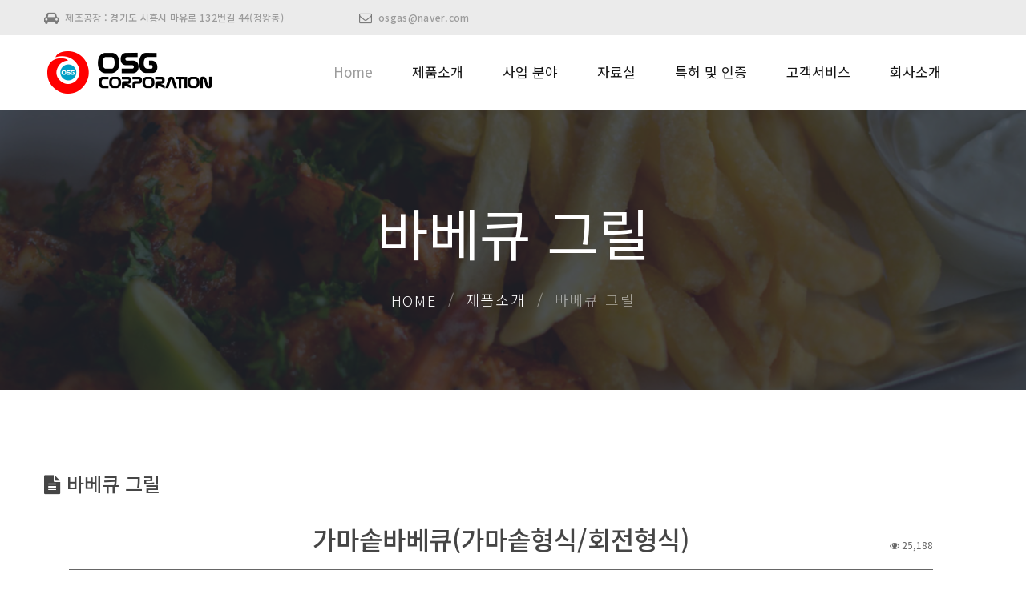

--- FILE ---
content_type: text/html; charset=utf-8
request_url: http://osgmagic.com/bbs/board.php?bo_table=m18&wr_id=2&ckattempt=1
body_size: 9411
content:
<!DOCTYPE html>
<html class="wide wow-animation" lang="ko">
  <head>
    <meta charset="utf-8">
    <meta name="viewport" content="width=device-width, height=device-height, initial-scale=1.0, maximum-scale=1.0, user-scalable=0">
    <meta http-equiv="X-UA-Compatible" content="IE=edge">
    <link rel="icon" href="/images/favicon.ico" type="image/x-icon">

<link rel="canonical" href="http://osgmagic.com/index.php">
<meta charset="utf-8">
<meta name="naver-site-verification" content="9d69b5d25d9ce98fb0b299bb7bf5d08119380860" />
<meta name="Subject" content="수유식튀김기, 튀김기, 전기튀김기, 회전국솥, 가마솥바베큐그릴, 컨베어튀김기, 가마솥튀김기, 주방기기, 면렌지" />
<meta name="ROBOTS" CONTENT="수유식튀김기, 튀김기, 전기튀김기, 회전국솥, 가마솥바베큐그릴, 컨베어튀김기, 가마솥튀김기, 주방기기, 면렌지" />
<meta name="Keywords" content="수유식튀김기, 튀김기, 전기튀김기, 회전국솥, 가마솥바베큐그릴, 컨베어튀김기, 가마솥튀김기, 주방기기, 면렌지" />
<meta name="Description" content="수유식튀김기, 튀김기, 전기튀김기, 회전국솥, 가마솥바베큐그릴, 컨베어튀김기, 가마솥튀김기, 주방기기, 면렌지" />  
  <meta property="og:type" content="website"> 
  <meta property="og:title" content="오에스지"> 
  <meta property="og:url" content="http://osgmagic.com/"> 
  <meta property="og:description" content="수유식튀김기, 튀김기, 전기튀김기, 회전국솥, 가마솥바베큐그릴, 컨베어튀김기, 가마솥튀김기, 주방기기, 면렌지">


<meta http-equiv="imagetoolbar" content="no">
<meta http-equiv="X-UA-Compatible" content="IE=Edge">
<title>오에스지</title>
<link rel="stylesheet" href="http://osgmagic.com/css/default.css?ver=171222">
<link rel="stylesheet" href="http://osgmagic.com/skin/board/wsc_products_kse2018_g5_text/style.css?ver=171222">
    <link rel="stylesheet" type="text/css" href="//fonts.googleapis.com/css?family=Poppins:400,500%7CTeko:300,400,500%7CMaven+Pro:500">
    <link rel="stylesheet" href="/css/bootstrap.css">
    <link rel="stylesheet" href="/css/fonts.css">
    <link rel="stylesheet" href="/css/style-1.css">

<!--[if lte IE 8]>
<script src="http://osgmagic.com/js/html5.js"></script>
<![endif]-->
<script>
// 자바스크립트에서 사용하는 전역변수 선언
var g5_url       = "http://osgmagic.com";
var g5_bbs_url   = "http://osgmagic.com/bbs";
var g5_is_member = "";
var g5_is_admin  = "";
var g5_is_mobile = "";
var g5_bo_table  = "m18";
var g5_sca       = "";
var g5_editor    = "smarteditor2";
var g5_cookie_domain = "";
</script>
<script src="http://osgmagic.com/js/jquery-1.8.3.min.js"></script>
<script src="http://osgmagic.com/js/jquery.menu.js?ver=171222"></script>
<script src="http://osgmagic.com/js/common.js?ver=171222"></script>
<script src="http://osgmagic.com/js/wrest.js?ver=171222"></script>
<script src="http://osgmagic.com/js/placeholders.min.js"></script>
<link rel="stylesheet" href="http://osgmagic.com/js/font-awesome/css/font-awesome.min.css">
</head>
<body>


    <div class="preloader loaded">
      <div class="preloader-body">
        <div class="cssload-container"><span></span><span></span><span></span><span></span>
        </div>
      </div>
    </div>
    <div class="page">
      <!-- Page Header-->
      <header class="section page-header">
        <!-- RD Navbar-->
        <div class="rd-navbar-wrap">
          <nav class="rd-navbar rd-navbar-creative" data-layout="rd-navbar-fixed" data-sm-layout="rd-navbar-fixed" data-md-layout="rd-navbar-fixed" data-md-device-layout="rd-navbar-fixed" data-lg-layout="rd-navbar-static" data-lg-device-layout="rd-navbar-fixed" data-xl-layout="rd-navbar-static" data-xl-device-layout="rd-navbar-static" data-xxl-layout="rd-navbar-static" data-xxl-device-layout="rd-navbar-static" data-lg-stick-up-offset="46px" data-xl-stick-up-offset="46px" data-xxl-stick-up-offset="46px" data-lg-stick-up="true" data-xl-stick-up="true" data-xxl-stick-up="true">
            <div class="rd-navbar-collapse-toggle rd-navbar-fixed-element-1" data-rd-navbar-toggle=".rd-navbar-collapse"><span></span></div>
            <div class="rd-navbar-aside-outer">
              <div class="rd-navbar-aside rd-navbar-collapse">
                <ul class="rd-navbar-creative-contacts">
                  <li>
                    <div class="unit unit-spacing-xxs">
                      <div class="unit-left"><span class="icon fa fa-car"></span></div>
                      <div class="unit-body">
                        <p> 제조공장 : 경기도 시흥시 마유로 132번길 44(정왕동)</p>
                      </div>
                    </div>
                  </li>
                  <!-- <li>
                    <div class="unit unit-spacing-xxs">
                      <div class="unit-left"><span class="icon fa fa-phone"></span></div>
                      <div class="unit-body"><a href="tel:02-422-1721">사무소 : 02)422-1721</a> ㅣ <a href="tel:031-433-2160">공장 : 031)433-2160</a>
                      </div>
                    </div>
                  </li> -->
                  <li>
                    <div class="unit unit-spacing-xxs">
                      <div class="unit-left"><span class="icon fa fa-envelope-o"></span></div>
                      <div class="unit-body">
                        <p>osgas@naver.com</p>
                      </div>
                    </div>
                  </li>
                </ul>
                <!-- <div>
                  <div class="group-xmd group-middle justify-content-start">
                    <p class="text-secondary">Follow Us</p>
                    <div>
                      <ul class="list-inline list-inline-md rd-navbar-creative-list-social">
                        <li><a class="icon fa fa-facebook" href="#"></a></li>
                        <li><a class="icon fa fa-twitter" href="#"></a></li>
                        <li><a class="icon fa fa-google-plus" href="#"></a></li>
                        <li><a class="icon fa fa-instagram" href="#"></a></li>
                      </ul>
                    </div>
                  </div> -->
					<!-- 모바일 -->
					<!-- 					  <div class="group-middle justify-content-start">
						<a class="rd-navbar-brand brand" href="/"><img src="/images/kor.png" height="40" alt="" /></a>
						<a class="rd-navbar-brand brand" style="margin-left: 8px;" href="/eindex.php"><img src="/images/ame.png" height="40" alt="" /></a>
					  </div>
					                </div> -->
              </div>
            </div>
            <div class="rd-navbar-main-outer">
              <div class="rd-navbar-main">
                <!-- RD Navbar Panel-->
                <div class="rd-navbar-panel">
                  <!-- RD Navbar Toggle-->
                  <button class="rd-navbar-toggle" data-rd-navbar-toggle=".rd-navbar-nav-wrap"><span></span></button>
                  <!-- RD Navbar Brand-->
                  <div class="rd-navbar-brand"><a class="brand" href="/"><img src="/images/logo_main.png" alt="" width="214" height="53"/></a></div>
                </div>
                <div class="rd-navbar-main-element">
                  <div class="rd-navbar-nav-wrap">
 
                    
                    
                    <!-- RD Navbar Nav-->
                    <ul class="rd-navbar-nav">
                      <li class="rd-nav-item active"><a class="rd-nav-link" href="/">Home</a></li>
                      <li class="rd-nav-item"><a class="rd-nav-link" href="/m11.php">제품소개</a>
                        <!-- RD Navbar Dropdown-->
                        <ul class="rd-menu rd-navbar-dropdown">
                          <li class="rd-dropdown-item rd-navbar--has-dropdown rd-navbar-submenu"><a class="rd-dropdown-link" href="/bbs/board.php?bo_table=m11&wr_id=2&sca=%EA%B0%80%EC%8A%A4%EC%8B%9D">수유식 튀김기</a>
							<ul class="rd-menu rd-navbar-dropdown rd-navbar-open-right" style="">
								<li class="rd-dropdown-item"><a class="rd-dropdown-link" href="/bbs/board.php?bo_table=m11&wr_id=2&sca=%EA%B0%80%EC%8A%A4%EC%8B%9D">가스식</a></li>
								<li class="rd-dropdown-item"><a class="rd-dropdown-link" href="/bbs/board.php?bo_table=m11&wr_id=1&sca=%EC%A0%84%EA%B8%B0%EC%8B%9D">전기식</a></li>
						    </ul>
                          </li>

						  <li class="rd-dropdown-item rd-navbar--has-dropdown rd-navbar-submenu"><a class="rd-dropdown-link" href="/bbs/board.php?bo_table=m12&wr_id=1&sca=%EA%B0%80%EC%8A%A4%EC%8B%9D">컨베어식 튀김기</a>
							<ul class="rd-menu rd-navbar-dropdown rd-navbar-open-right" style="">
								<li class="rd-dropdown-item"><a class="rd-dropdown-link" href="/bbs/board.php?bo_table=m12&wr_id=1&sca=%EA%B0%80%EC%8A%A4%EC%8B%9D">가스식</a></li>
								<li class="rd-dropdown-item"><a class="rd-dropdown-link" href="#">전기식</a></li>
						    </ul>
                          </li>

						  <li class="rd-dropdown-item rd-navbar--has-dropdown rd-navbar-submenu"><a class="rd-dropdown-link" href="/bbs/board.php?bo_table=m13&wr_id=1">일반식 튀김기</a>
							<ul class="rd-menu rd-navbar-dropdown rd-navbar-open-right" style="">
								<li class="rd-dropdown-item"><a class="rd-dropdown-link" href="/bbs/board.php?bo_table=m13&wr_id=1">가스식 / 고화력(메탈방식)</a></li>
								<li class="rd-dropdown-item"><a class="rd-dropdown-link" href="/bbs/board.php?bo_table=m13&wr_id=2">가스식 / 분젠방식</a></li>
								<li class="rd-dropdown-item"><a class="rd-dropdown-link" href="/bbs/board.php?bo_table=m14&wr_id=1">전기식</a></li>
						    </ul>
                          </li>                          
						  
                          <li class="rd-dropdown-item"><a class="rd-dropdown-link" href="/bbs/board.php?bo_table=m15&wr_id=1">가마솥 튀김기(주물/스텐 솥
)</a></li>
						  <li class="rd-dropdown-item"><a class="rd-dropdown-link" href="/bbs/board.php?bo_table=m16&wr_id=2">회전국솥</a></li>
						  <li class="rd-dropdown-item"><a class="rd-dropdown-link" href="/bbs/board.php?bo_table=m17&wr_id=1">렌지 류(면, 탕, 냉면 류)
</a></li>
						  <li class="rd-dropdown-item"><a class="rd-dropdown-link" href="/bbs/board.php?bo_table=m18&wr_id=2">바베큐 그릴</a></li>
						  <li class="rd-dropdown-item"><a class="rd-dropdown-link" href="/bbs/board.php?bo_table=m19&wr_id=1">화덕바베큐</a></li>
						  <li class="rd-dropdown-item"><a class="rd-dropdown-link" href="/bbs/board.php?bo_table=m120&wr_id=1">부스타</a></li>
						  <li class="rd-dropdown-item"><a class="rd-dropdown-link" href="/bbs/board.php?bo_table=m121&wr_id=2">정제기(여과기)</a></li>
						  <li class="rd-dropdown-item"><a class="rd-dropdown-link" href="/bbs/board.php?bo_table=m122">튀김 반죽기</a></li>
                        </ul>
                      </li>
                      <li class="rd-nav-item"><a class="rd-nav-link" href="/m21.php">사업 분야</a>
                        <!-- RD Navbar Dropdown-->
                        <ul class="rd-menu rd-navbar-dropdown">
                          <li class="rd-dropdown-item"><a class="rd-dropdown-link" href="/m21.php">버너제조 및 생산</a></li>
                          <li class="rd-dropdown-item"><a class="rd-dropdown-link" href="/m22.php">주방기기제품 제조 및 생산</a></li>
                        </ul>
                      </li>
                      <li class="rd-nav-item"><a class="rd-nav-link" href="/bbs/board.php?bo_table=m51">자료실</a>
                        <!-- RD Navbar Dropdown-->
                        <ul class="rd-menu rd-navbar-dropdown">
                          <li class="rd-dropdown-item"><a class="rd-dropdown-link" href="/bbs/board.php?bo_table=m54">사용설명서</a></li>
                          <li class="rd-dropdown-item"><a class="rd-dropdown-link" href="/bbs/board.php?bo_table=m55">청소방법</a></li>
                          <li class="rd-dropdown-item"><a class="rd-dropdown-link" href="/bbs/board.php?bo_table=m56">기타</a></li>
                        </ul>
                      </li>
                      <li class="rd-nav-item"><a class="rd-nav-link" href="/m41.php">특허 및 인증</a>
                        <!-- RD Navbar Dropdown
                        <ul class="rd-menu rd-navbar-dropdown">
                          <li class="rd-dropdown-item"><a class="rd-dropdown-link" href="/m41.php">Hybrid Casting</a></li>
                          <li class="rd-dropdown-item"><a class="rd-dropdown-link" href="/m42.php">Complex Casting</a></li>
                          <li class="rd-dropdown-item"><a class="rd-dropdown-link" href="/m43.php">Insert Casting</a></li>
                        </ul>-->
                      </li>
                      <li class="rd-nav-item"><a class="rd-nav-link" href="/bbs/board.php?bo_table=m51">고객서비스</a>
                        <!-- RD Navbar Dropdown-->
                        <ul class="rd-menu rd-navbar-dropdown">
                          <!-- <li class="rd-dropdown-item"><a class="rd-dropdown-link" href="/bbs/board.php?bo_table=m51">자료실</a></li> -->
                          <li class="rd-dropdown-item"><a class="rd-dropdown-link" href="/bbs/board.php?bo_table=m52">문의하기</a></li>
						  <li class="rd-dropdown-item"><a class="rd-dropdown-link" href="/bbs/board.php?bo_table=m53">AS 및 견적요청</a></li>
                        </ul>
                      </li>
                      <li class="rd-nav-item"><a class="rd-nav-link" href="/m61.php">회사소개</a>
                        <!-- RD Navbar Dropdown-->
                        <ul class="rd-menu rd-navbar-dropdown">
                          <li class="rd-dropdown-item"><a class="rd-dropdown-link" href="/m61.php">OSG제품의 특징</a></li>
                          <li class="rd-dropdown-item"><a class="rd-dropdown-link" href="/m62.php">인사말</a></li>
                          <li class="rd-dropdown-item"><a class="rd-dropdown-link" href="/m63.php">회사연혁</a></li>
						  <li class="rd-dropdown-item"><a class="rd-dropdown-link" href="/m64.php">오시는 길</a></li>
						  <li class="rd-dropdown-item"><a class="rd-dropdown-link" href="/m65.php">이벤트</a></li>
                        </ul>
                      </li>
                    </ul>
                  </div>
                </div>

              </div>
            </div>
          </nav>
        </div>
      </header>

    	<!-- 서브타이틀 -->
<section class="breadcrumbs-custom-inset">
    <div class="breadcrumbs-custom context-dark bg-overlay-60">
        <div class="container">
            <h2 class="breadcrumbs-custom-title">바베큐 그릴</h2>
            <ul class="breadcrumbs-custom-path">
                <li><a href="/">Home</a></li>
                <li>제품소개</li>
                <li class="active">바베큐 그릴</li>
            </ul>
        </div>
        <div class="box-position" style="background-image: url(/images/bg-about1.jpg);"></div>
    </div>
</section>

<section class="section section-sm section-xl bg-default text-md-left">
    <div class="container">
	 <h5><i class="fa fa-file-text"></i> 바베큐 그릴</h5>

<script src="http://osgmagic.com/js/viewimageresize.js"></script>


<div style="width:100%;">
  <!-- 게시물 읽기 시작 { -->
  <article id="bo_v" style="width:100%">
      <!-- <header>
        <h3>바베큐 그릴</h3>
      </header> -->

      		<section class="section section-sm section-first" id="bo_v_info">
        <div class="container">
			<div class="row row-50">
				<div class="col-lg-12">
					<h2>페이지 정보</h2>
					<h5 id="bo_v_title">
												<span class="bo_v_tit">
						가마솥바베큐(가마솥형식/회전형식)						<span class="sound_only">조회</span><strong><i class="fa fa-eye" aria-hidden="true"></i> 25,188</strong></span>
					</h5>
				</div>
				<div class="col-lg-12">
					<div class="slick-product2">
						<!-- Slick Carousel-->
						<div class="slick-slider slick-slider-projects" id="carousel-parent-1" data-for="#child-carousel-1" data-child="#child-carousel-1" data-loop="false" data-fade="true" data-select="true" data-draggable="true" data-items="1" data-sm-items="1" data-md-items="1" data-lg-items="1" data-xl-items="1">
						<!-- <div class="slick-slider slick-slider-projects" data-swipe="true" data-items="1" data-child="#child-carousel" data-for="#child-carousel"> -->
							
				<div class='item'>
					<div class='slick-product-figure'><div style='background-image:url(http://osgmagic.com/data/file/m18/1893603772_7bGwiEfD_bbb954e7fe3ac35a69fd9903ef537b303da0076e.png);background-size:contain;background-repeat:no-repeat;background-position:center center;width:100%;height:41vw;max-height:605px;min-height:200px;border:1px solid #EEE;'>&nbsp;</div></div>
				</div>
			
				<div class='item'>
					<div class='slick-product-figure'><div style='background-image:url(http://osgmagic.com/data/file/m18/1893603772_H3qbAt51_fb2eb9bfba63ae2448e300a9fd703814bd65b55b.png);background-size:contain;background-repeat:no-repeat;background-position:center center;width:100%;height:41vw;max-height:605px;min-height:200px;border:1px solid #EEE;'>&nbsp;</div></div>
				</div>
			
				<div class='item'>
					<div class='slick-product-figure'><div style='background-image:url(http://osgmagic.com/data/file/m18/1893603772_LJW4gGei_15ee5a1c6f8b4f8bc45de75e2fa0edf901f00c2e.png);background-size:contain;background-repeat:no-repeat;background-position:center center;width:100%;height:41vw;max-height:605px;min-height:200px;border:1px solid #EEE;'>&nbsp;</div></div>
				</div>
									</div>
						<div class="slick-slider slick-slider-projects-thumbs" id="child-carousel-1" data-arrows="true" data-loop="false" data-dots="false" data-draggable="true" data-swipe="true" data-items="1" data-for="#carousel-parent-1" data-xs-items="1" data-sm-items="1" data-md-items="2" data-lg-items="3" data-xl-items="4" data-select="true" data-slide-to-scroll="1">
						<!-- <div class="slick-slider slick-slider-projects-thumbs" id="child-carousel" data-for=".carousel-parent" data-arrows="true" data-items="3" data-sm-items="3" data-md-items="3" data-lg-items="3" data-xl-items="3" data-slide-to-scroll="1" data-md-vertical="true"> -->
							
				<div class='item'>
					<div class='slick-product-figure'><img src='http://osgmagic.com/data/file/m18/thumb171/thumb-1893603772_7bGwiEfD_bbb954e7fe3ac35a69fd9903ef537b303da0076e_0x126.png' alt='' width='171' height='126' /></div>
				</div>
			
				<div class='item'>
					<div class='slick-product-figure'><img src='http://osgmagic.com/data/file/m18/thumb171/thumb-1893603772_H3qbAt51_fb2eb9bfba63ae2448e300a9fd703814bd65b55b_0x126.png' alt='' width='171' height='126' /></div>
				</div>
			
				<div class='item'>
					<div class='slick-product-figure'><img src='http://osgmagic.com/data/file/m18/thumb171/thumb-1893603772_LJW4gGei_15ee5a1c6f8b4f8bc45de75e2fa0edf901f00c2e_171x0.png' alt='' width='171' height='126' /></div>
				</div>
									</div>
					</div>
				</div>
			</div>
		</div>
		</section>
		
				
		<section id="bo_v_act">
		<div class="container">
			<div class="row row-50">
				
				<div class="col-lg-12">
					<h2>옵션표</h2>
					<div class='viewtable'><ul><li><dl><dt><span>MODEL:OSG-H1000                         (GAS:LPG/LNG)</span></dt><dd><span>1. 제  품  규 격 : 770(W)940(D)*800(1040)(H)<br />
2. 용             량 : 통닭 7마리<br />
3. 가스소비량  :  7,200kcal/h<br />
4. 버  너 형  식 : 메탈화이버 형식버너<br />
5.제  품  형  식 : 가마솥 형식</span></dd></dl></li>
<li><dl><dt><span>MODEL:OSG-H500                          (GAS:LPG/LNG)</span></dt><dd><span>1. 제  품  규 격 : 770(W)940(D)*1220(H)<br />
2. 용             량 :  5단 회전식<br />
3. 가스소비량  :  8,000kcal/h<br />
4. 버  너 형  식 : 메탈화이버 형식버너<br />
5.제  품  형  식 : 회전 형식</span></dd></dl></li>
<li><dl><dt><span>MODEL:OSG-H700                          (GAS:LPG/LNG)</span></dt><dd><span>1. 제  품  규 격 : 1040(W)940(D)*1220(H)<br />
2. 용             량 : 5단 회전식<br />
3. 가스소비량  :  12,000kcal/h<br />
4. 버  너 형  식 : 메탈화이버 형식버너<br />
5.제  품  형  식 : 회전 형식</span></dd></dl></li>
<li><dl><dt><span>MODEL:OSG-H1200                          (GAS:LPG/LNG)</span></dt><dd><span>1. 제  품  규 격 : 1300(W)940(D)*1220(H)<br />
2. 용             량 : 5단 회전식<br />
3. 가스소비량  :  15,000kcal/h<br />
4. 버  너 형  식 : 메탈화이버 형식버너<br />
5.제  품  형  식 : 회전 형식</span></dd></dl></li>
</ul></div>				</div>
				
				
				<div class="col-lg-12">
					<h2 id="bo_v_atc_title">본문</h2>
				
					
				
					<!-- 본문 내용 시작 { -->
					<div id="bo_v_con"><p style="margin-top:0pt;margin-bottom:0pt;line-height:1.8;"><span style="color:rgb(58,50,195);font-family:'HY울릉도M';font-size:26.6667px;font-weight:700;letter-spacing:-2px;">1. 가마솥/회전식 바베큐의 장점</span><span style="color:rgb(58,50,195);"> </span></p><p style="margin-top:0pt;margin-bottom:0pt;"><br /></p><p style="margin-top:0pt;margin-bottom:0pt;line-height:1.8;"><span style="font-size:14pt;font-family:'HY울릉도M';letter-spacing:-1.5pt;">●<span style="font-family:'돋움', Dotum;"> </span> </span><span style="font-size:20pt;font-family:'HY울릉도M';color:#00B050;letter-spacing:-1.5pt;font-weight:bold;"><span style="font-size:18pt;">다양한</span> </span><span style="font-size:14pt;font-family:'HY울릉도M';letter-spacing:-1.5pt;">음식<span style="font-family:'돋움', Dotum;"> </span> 조리가 가능하다</span><span style="font-size:14pt;font-family:'HY울릉도M';letter-spacing:-1.5pt;">.</span><span style="font-size:14pt;font-family:'HY울릉도M';letter-spacing:-1.5pt;">
</span></p><p style="margin-top:0pt;margin-bottom:0pt;line-height:1.8;"><span style="font-size:12pt;font-family:'돋움', Dotum;letter-spacing:-1.5pt;">     </span><span style="font-size:12pt;font-family:'HY울릉도M';letter-spacing:-1.5pt;">- </span><span style="font-size:14pt;font-family:'HY울릉도M';letter-spacing:-1.5pt;">불꽃
조절이 가능하여 </span><span style="font-size:14pt;font-family:'HY울릉도M';letter-spacing:-1.5pt;">여러가지</span><span style="font-size:14pt;font-family:'HY울릉도M';letter-spacing:-1.5pt;">
다양하게 조리가 가능하다</span><span style="font-size:14pt;font-family:'HY울릉도M';letter-spacing:-1.5pt;">.(</span><span style="font-size:14pt;font-family:'HY울릉도M';letter-spacing:-1.5pt;">피자</span><span style="font-size:14pt;font-family:'HY울릉도M';letter-spacing:-1.5pt;">,
</span><span style="font-size:14pt;font-family:'HY울릉도M';letter-spacing:-1.5pt;">구이</span><span style="font-size:12pt;font-family:'HY울릉도M';letter-spacing:-1.5pt;">
</span><span style="font-size:14pt;font-family:'HY울릉도M';letter-spacing:-1.5pt;">류
등</span><span style="font-size:14pt;font-family:'HY울릉도M';letter-spacing:-1.5pt;">)</span></p><p style="margin-top:0pt;margin-bottom:0pt;line-height:1.8;"><span style="font-size:14pt;font-family:'HY울릉도M';letter-spacing:-1.5pt;">●</span><span style="font-family:'돋움', Dotum;font-size:18.6667px;letter-spacing:-2px;"> </span><span style="font-family:'돋움', Dotum;font-size:18.6667px;letter-spacing:-2px;"> </span><span style="font-size:18pt;font-family:'HY울릉도M';color:rgb(0,32,96);letter-spacing:-1.5pt;">열이
골고루 </span><span style="font-family:'HY울릉도M';color:rgb(255,102,0);letter-spacing:-1.5pt;font-weight:bold;font-size:18pt;">솥 전체로 </span><span style="font-family:'HY울릉도M';color:rgb(255,102,0);letter-spacing:-1.5pt;font-weight:bold;font-size:18pt;">퍼져</span><span style="font-size:18pt;font-family:'돋움', Dotum;color:rgb(255,102,0);letter-spacing:-1.5pt;font-weight:bold;"> </span><span style="font-size:14pt;font-family:'HY울릉도M';letter-spacing:-1.5pt;">음식물이
골고루 익는다</span><span style="font-size:14pt;font-family:'HY울릉도M';letter-spacing:-1.5pt;">.</span></p><p style="margin-top:0pt;margin-bottom:0pt;line-height:1.8;"><span style="font-size:12pt;font-family:'돋움', Dotum;letter-spacing:-1.5pt;">     </span><span style="font-size:14pt;font-family:'HY울릉도M';letter-spacing:-1.5pt;">- </span><span style="font-size:14pt;font-family:'HY울릉도M';letter-spacing:-1.5pt;">내부
구조가 원형으로 되어 있어 열이 골고루 </span><span style="font-size:14pt;font-family:'HY울릉도M';letter-spacing:-1.5pt;">퍼저</span><span style="font-size:14pt;font-family:'HY울릉도M';letter-spacing:-1.5pt;"> 음식물이
골고루 익는다</span><span style="font-size:14pt;font-family:'HY울릉도M';letter-spacing:-1.5pt;">.</span></p><p style="margin-top:0pt;margin-bottom:0pt;line-height:1.8;"><span style="font-size:14pt;font-family:'HY울릉도M';letter-spacing:-1.5pt;">●<span style="font-family:'돋움', Dotum;">  </span></span><span style="font-size:14pt;font-family:'HY울릉도M';letter-spacing:-1.5pt;"><span style="font-size:14pt;">세라믹코팅을
하여</span> </span><span style="font-family:'HY울릉도M';color:rgb(255,102,0);letter-spacing:-1.5pt;font-weight:bold;font-size:18pt;">원적외선 </span><span style="font-family:'돋움', Dotum;letter-spacing:-1.5pt;font-size:18pt;"> </span><span style="font-size:12pt;font-family:'HY울릉도M';letter-spacing:-1.5pt;"><span style="font-size:18pt;">효과</span><span style="font-size:14pt;">를 </span></span><span style="font-size:14pt;font-family:'HY울릉도M';letter-spacing:-1.5pt;">볼수</span><span style="font-size:14pt;font-family:'HY울릉도M';letter-spacing:-1.5pt;">
있다</span><span style="font-size:14pt;font-family:'HY울릉도M';letter-spacing:-1.5pt;">.</span></p><p style="margin-top:0pt;margin-bottom:0pt;line-height:1.8;"><span style="font-size:14pt;font-family:'HY울릉도M';letter-spacing:-1.5pt;">●<span style="font-family:'돋움', Dotum;">  </span></span><span style="font-size:14pt;font-family:'HY울릉도M';letter-spacing:-1.5pt;">원하는
불꽃조절이<span style="font-size:18pt;"><span style="font-family:'돋움', Dotum;"> </span><span style="color:rgb(255,255,255);"><span style="background-color:rgb(255,0,0);">(</span></span></span></span><span style="font-family:'HY울릉도M';color:#FF0000;letter-spacing:-1.5pt;font-weight:bold;font-size:18pt;">미불</span><span style="font-family:'HY울릉도M';color:#FF0000;letter-spacing:-1.5pt;font-weight:bold;font-size:18pt;">, </span><span style="font-family:'HY울릉도M';color:#FF0000;letter-spacing:-1.5pt;font-weight:bold;font-size:18pt;">약불</span><span style="font-family:'HY울릉도M';color:#FF0000;letter-spacing:-1.5pt;font-weight:bold;font-size:18pt;">, </span><span style="font-family:'HY울릉도M';color:#FF0000;letter-spacing:-1.5pt;font-weight:bold;font-size:18pt;">중불</span><span style="font-family:'HY울릉도M';color:#FF0000;letter-spacing:-1.5pt;font-weight:bold;font-size:18pt;">, </span><span style="font-family:'HY울릉도M';color:#FF0000;letter-spacing:-1.5pt;font-weight:bold;font-size:18pt;">대불)</span><span style="font-family:'HY울릉도M';color:#FF0000;letter-spacing:-1.5pt;font-weight:bold;font-size:18pt;">가능함</span><span style="font-family:'HY울릉도M';color:#FF0000;letter-spacing:-1.5pt;font-weight:bold;font-size:18pt;">.</span></p><p style="margin-top:0pt;margin-bottom:0pt;line-height:1.8;"><span style="font-family:'돋움', Dotum;color:#FF0000;letter-spacing:-1.5pt;font-weight:bold;"> </span><span style="font-size:12pt;font-family:'HY울릉도M';letter-spacing:-1.5pt;"><span style="font-family:'돋움', Dotum;">    </span> </span><span style="font-size:12pt;font-family:'HY울릉도M';letter-spacing:-1.5pt;">-
</span><span style="font-size:14pt;font-family:'HY울릉도M';letter-spacing:-1.5pt;font-weight:bold;">레버</span><span style="font-size:14pt;font-family:'HY울릉도M';letter-spacing:-1.5pt;">를 활용하여</span><span style="font-size:14pt;font-family:'HY울릉도M';letter-spacing:-1.5pt;">
ON/OFF </span><span style="font-size:14pt;font-family:'HY울릉도M';letter-spacing:-1.5pt;">기능 및<span style="font-family:'돋움', Dotum;"> 
</span>불꽃 조절이 미세하게 조절되어 음식 </span><span style="font-size:14pt;font-family:'HY울릉도M';letter-spacing:-1.5pt;">조리시</span><span style="font-size:14pt;font-family:'HY울릉도M';letter-spacing:-1.5pt;">
사용하기 편리하다</span><span style="font-size:14pt;font-family:'HY울릉도M';letter-spacing:-1.5pt;">.</span></p><p style="margin-top:0pt;margin-bottom:0pt;line-height:1.8;"><span style="font-size:14pt;font-family:'HY울릉도M';letter-spacing:-1.5pt;"><span style="font-family:'돋움', Dotum;">         </span><img src="https://osg2019.cafe24.com/data/editor/2004/6f88f968ea9eec07f58c81050aa973b6_1588137255_8574.png" title="6f88f968ea9eec07f58c81050aa973b6_1588137255_8574.png" alt="6f88f968ea9eec07f58c81050aa973b6_1588137255_8574.png" /> </span></p><p style="margin-top:0pt;margin-bottom:0pt;vertical-align:middle;line-height:1.8;"><span style="font-size:14pt;font-family:'HY울릉도M';letter-spacing:-1.5pt;">●<span style="font-family:'돋움', Dotum;"> </span> </span><span style="font-family:'HY울릉도M';color:rgb(0,112,192);letter-spacing:-1.5pt;font-weight:bold;font-size:18pt;">가스비</span><span style="font-family:'HY울릉도M';color:rgb(0,112,192);letter-spacing:-1.5pt;font-weight:bold;font-size:18pt;"> </span><span style="font-family:'HY울릉도M';color:#FF0000;letter-spacing:-1.5pt;font-weight:bold;font-size:18pt;">20~30%<span style="font-family:'돋움', Dotum;"> </span></span><span style="font-family:'HY울릉도M';color:rgb(0,112,192);letter-spacing:-1.5pt;font-weight:bold;font-size:18pt;">절감</span></p><p style="margin-top:0pt;margin-bottom:0pt;vertical-align:middle;line-height:1.8;"><span style="font-family:'HY울릉도M';font-size:18.6667px;letter-spacing:-2px;">●</span><span style="font-size:12pt;font-family:'HY울릉도M';letter-spacing:-1.5pt;"><span style="font-family:'돋움', Dotum;">  </span></span><span style="font-family:'HY울릉도M';color:rgb(112,48,160);letter-spacing:-1.5pt;font-weight:bold;font-size:18pt;">고기의
육즙이 살아 </span><span style="font-size:14pt;font-family:'HY울릉도M';letter-spacing:-1.5pt;">있다</span><span style="font-size:14pt;font-family:'HY울릉도M';letter-spacing:-1.5pt;">.</span></p><p style="margin-top:0pt;margin-bottom:0pt;vertical-align:middle;line-height:1.8;"><span style="font-size:12pt;font-family:'HY울릉도M';letter-spacing:-1.5pt;"><span style="font-family:'돋움', Dotum;">    </span><span style="font-size:14pt;">- </span></span><span style="font-size:14pt;font-family:'HY울릉도M';letter-spacing:-1.5pt;">솥 하부에
물을 넣어 맛이 부드럽고 육즙이 살아 있다</span><span style="font-size:14pt;font-family:'HY울릉도M';letter-spacing:-1.5pt;">.</span></p><p style="margin-top:0pt;margin-bottom:0pt;vertical-align:middle;line-height:1.8;"><span style="font-size:14pt;font-family:'HY울릉도M';letter-spacing:-1.5pt;"><a href="http://osgmagic.com/bbs/view_image.php?fn=https%3A%2F%2Fosg2019.cafe24.com%2Fdata%2Feditor%2F2004%2F3f158d0e1c8f7536082236927195ec17_1586330716_4697.jpg" target="_blank" class="view_image"><img src="http://osgmagic.com/data/editor/2004/thumb-3f158d0e1c8f7536082236927195ec17_1586330716_4697_600x400.jpg" alt="3f158d0e1c8f7536082236927195ec17_1586330716_4697.jpg"/></a> </span></p><p style="margin-top:0pt;margin-bottom:0pt;vertical-align:middle;line-height:1.8;"><span style="font-family:'HY울릉도M';font-size:18.6667px;letter-spacing:-2px;">●</span><span style="font-size:12pt;font-family:'돋움', Dotum;letter-spacing:-1.5pt;"> </span><span style="font-size:12pt;font-family:'HY울릉도M';letter-spacing:-1.5pt;"><span style="font-size:14pt;">기름을
사용하지 않아</span><span style="font-family:'돋움', Dotum;">  </span></span><span style="font-family:'HY울릉도M';color:rgb(0,32,96);letter-spacing:-1.5pt;font-weight:bold;font-size:18pt;">맛이 부드럽고</span><span style="font-family:'HY울릉도M';color:rgb(0,32,96);letter-spacing:-1.5pt;font-weight:bold;font-size:18pt;">, </span><span style="font-family:'HY울릉도M';color:rgb(0,32,96);letter-spacing:-1.5pt;font-weight:bold;font-size:18pt;">담백하며
느끼하지 않다</span><span style="font-family:'HY울릉도M';color:rgb(0,32,96);letter-spacing:-1.5pt;font-weight:bold;font-size:18pt;">.</span><span style="font-family:'HY울릉도M';color:#002060;letter-spacing:-1.5pt;font-weight:bold;">
</span></p><p style="margin-top:0pt;margin-bottom:0pt;vertical-align:middle;line-height:1.8;"><span style="font-family:'HY울릉도M';font-size:18.6667px;letter-spacing:-2px;">●</span><span style="font-size:12pt;font-family:'돋움', Dotum;letter-spacing:-1.5pt;"> </span><span style="font-size:12pt;font-family:'HY울릉도M';letter-spacing:-1.5pt;"><span style="font-size:14pt;">화력이
좋아</span> </span><span style="font-family:'HY울릉도M';color:rgb(0,112,192);letter-spacing:-1.5pt;font-weight:bold;font-size:18pt;">온도 상승이 탁월하다</span><span style="font-family:'HY울릉도M';color:rgb(0,112,192);letter-spacing:-1.5pt;font-weight:bold;font-size:18pt;">.(</span><span style="font-family:'HY울릉도M';color:rgb(0,112,192);letter-spacing:-1.5pt;font-weight:bold;font-size:18pt;">구이
온도까지 </span><span style="font-family:'HY울릉도M';color:rgb(0,112,192);letter-spacing:-1.5pt;font-weight:bold;font-size:18pt;">1</span><span style="font-family:'HY울릉도M';color:rgb(0,112,192);letter-spacing:-1.5pt;font-weight:bold;font-size:18pt;">분이내에</span><span style="font-family:'HY울릉도M';color:rgb(0,112,192);letter-spacing:-1.5pt;font-weight:bold;font-size:18pt;"> 도달함</span><span style="font-family:'HY울릉도M';color:rgb(0,112,192);letter-spacing:-1.5pt;font-weight:bold;font-size:18pt;">.)</span></p><p style="margin-top:0pt;margin-bottom:0pt;vertical-align:middle;line-height:1.8;"><span style="font-size:12pt;font-family:'HY울릉도M';letter-spacing:-1.5pt;"><span style="font-family:'돋움', Dotum;">   </span> <span style="font-size:14pt;">- </span></span><span style="font-size:14pt;font-family:'HY울릉도M';letter-spacing:-1.5pt;">온도
상승이 빨라 초벌구이 및 구이용으로 최적화된 제품이다</span><span style="font-size:14pt;font-family:'HY울릉도M';letter-spacing:-1.5pt;">.</span><span style="font-size:12pt;font-family:'HY울릉도M';letter-spacing:-1.5pt;"> </span></p><p style="margin-top:0pt;margin-bottom:0pt;vertical-align:middle;"><span style="font-size:12pt;font-family:'HY울릉도M';letter-spacing:-1.5pt;"><br /></span></p><p style="margin-top:0pt;margin-bottom:0pt;vertical-align:middle;"><span style="color:rgb(58,50,195);font-family:'HY울릉도M';font-size:26.6667px;font-weight:700;letter-spacing:-2px;">2. 가마솥/회전식바베큐의 규격</span></p><table border="0" cellpadding="0" cellspacing="0" width="839" style="border-collapse:collapse;width:629pt;"><colgroup><col width="135" style="width:101pt;" /><col width="167" style="width:125pt;" /><col width="172" style="width:129pt;" /><col width="183" span="2" style="width:137pt;" /></colgroup><tbody><tr style="height:27.37pt;"><td height="36" width="135" style="height:27.37pt;width:101pt;border-width:1pt 1pt 2pt;border-style:solid;border-color:rgb(128,100,162);background:rgb(252,213,181);text-align:center;vertical-align:middle;padding:3.6pt 7.2pt;">
  <p style="margin-top:0pt;margin-bottom:0pt;margin-left:0in;text-align:center;"><span style="font-size:12pt;font-family:'HY견고딕';">품명</span></p>
  </td>
  <td width="167" style="width:125pt;border-width:1pt 1pt 2pt;border-style:solid;border-color:rgb(128,100,162);background:rgb(252,213,181);text-align:center;vertical-align:middle;padding:3.6pt 7.2pt;">
  <p style="margin-top:0pt;margin-bottom:0pt;margin-left:0in;text-align:center;"><span style="font-size:12pt;font-family:'HY견고딕';">가마솥바베큐</span></p>
  </td>
  <td colspan="3" width="538" style="width:403pt;border-width:1pt 1pt 2pt;border-style:solid;border-color:rgb(128,100,162);background:rgb(252,213,181);text-align:center;vertical-align:middle;padding:3.6pt 7.2pt;">
  <p style="margin-top:0pt;margin-bottom:0pt;margin-left:0in;text-align:center;"><span style="font-size:12pt;font-family:'HY견고딕';">회전식바베큐</span></p>
  </td>
 </tr><tr style="height:27.37pt;"><td height="36" width="135" style="height:27.37pt;width:101pt;border-width:2pt 1pt 1pt;border-style:solid;border-color:rgb(128,100,162);background:rgb(252,213,181);text-align:center;vertical-align:middle;padding:3.6pt 7.2pt;">
  <p style="margin-top:0pt;margin-bottom:0pt;margin-left:0in;text-align:center;"><span style="font-size:12pt;font-family:'HY견고딕';">모델명</span></p>
  </td>
  <td width="167" style="width:125pt;border-width:2pt 1pt 1pt;border-style:solid;border-color:rgb(128,100,162);background:rgb(252,213,181);text-align:center;vertical-align:middle;padding:3.6pt 7.2pt;">
  <p style="margin-top:0pt;margin-bottom:0pt;margin-left:0in;text-align:center;"><span style="font-size:12pt;font-family:'HY견고딕';">OSG-H1000</span></p>
  </td>
  <td width="172" style="width:129pt;border-width:2pt 1pt 1pt;border-style:solid;border-color:rgb(128,100,162);background:rgb(252,213,181);text-align:center;vertical-align:middle;padding:3.6pt 7.2pt;">
  <p style="margin-top:0pt;margin-bottom:0pt;margin-left:0in;text-align:center;"><span style="font-size:12pt;font-family:'HY견고딕';">OSG-H500</span></p>
  </td>
  <td width="183" style="width:137pt;border-width:2pt 1pt 1pt;border-style:solid;border-color:rgb(128,100,162);background:rgb(252,213,181);text-align:center;vertical-align:middle;padding:3.6pt 7.2pt;">
  <p style="margin-top:0pt;margin-bottom:0pt;margin-left:0in;text-align:center;"><span style="font-size:12pt;font-family:'HY견고딕';">OSG-H700</span></p>
  </td>
  <td width="183" style="width:137pt;border-width:2pt 1pt 1pt;border-style:solid;border-color:rgb(128,100,162);background:rgb(252,213,181);text-align:center;vertical-align:middle;padding:3.6pt 7.2pt;">
  <p style="margin-top:0pt;margin-bottom:0pt;margin-left:0in;text-align:center;"><span style="font-size:12pt;font-family:'HY견고딕';">OSG-H1200</span></p>
  </td>
 </tr><tr style="height:46.8pt;"><td height="62" width="135" style="height:46.8pt;width:101pt;border:1pt solid rgb(128,100,162);background:rgb(238,246,249);text-align:center;vertical-align:middle;padding:3.6pt 7.2pt;">
  <p style="line-height:normal;margin-top:0pt;margin-bottom:0pt;margin-left:0in;margin-right:0in;text-indent:0in;text-align:center;"><span style="font-size:12pt;font-family:'HY견고딕';vertical-align:baseline;">외형
  크기</span><span style="font-size:12pt;font-family:'HY견고딕';vertical-align:baseline;"> </span></p>
  <p style="line-height:normal;margin-top:0pt;margin-bottom:0pt;margin-left:0in;margin-right:0in;text-indent:0in;text-align:center;"><span style="font-size:12pt;font-family:'HY견고딕';">W*D*H</span></p>
  <p style="line-height:normal;margin-top:0pt;margin-bottom:0pt;margin-left:0in;margin-right:0in;text-indent:0in;text-align:center;"><span style="font-size:12pt;font-family:'HY견고딕';">(mm</span><span style="font-size:12pt;font-family:'HY견고딕';">)</span></p>
  </td>
  <td width="167" style="width:125pt;border:1pt solid rgb(128,100,162);background:rgb(238,246,249);text-align:center;vertical-align:middle;padding:3.6pt 7.2pt;">
  <p style="margin-top:0pt;margin-bottom:0pt;margin-left:0in;text-align:center;vertical-align:baseline;"><span style="font-size:12pt;font-family:'HY견고딕';">770*940*800</span></p>
  <p style="margin-top:0pt;margin-bottom:0pt;margin-left:0in;text-align:center;vertical-align:baseline;"><span style="font-size:12pt;font-family:'HY견고딕';">(1040)
  </span></p>
  </td>
  <td width="172" style="width:129pt;border:1pt solid rgb(128,100,162);background:rgb(238,246,249);text-align:center;vertical-align:middle;padding:3.6pt 7.2pt;">
  <p style="line-height:normal;margin-top:0pt;margin-bottom:0pt;margin-left:0in;margin-right:0in;text-indent:0in;text-align:center;vertical-align:baseline;"><span style="font-size:12pt;font-family:'HY견고딕';">770*940*1220 </span></p>
  </td>
  <td width="183" style="width:137pt;border:1pt solid rgb(128,100,162);background:rgb(238,246,249);text-align:center;vertical-align:middle;padding:3.6pt 7.2pt;">
  <p style="line-height:normal;margin-top:0pt;margin-bottom:0pt;margin-left:0in;margin-right:0in;text-indent:0in;text-align:center;vertical-align:baseline;"><span style="font-size:12pt;font-family:'HY견고딕';">1040*940*1220 </span></p>
  </td>
  <td width="183" style="width:137pt;border:1pt solid rgb(128,100,162);background:rgb(238,246,249);text-align:center;vertical-align:middle;padding:3.6pt 7.2pt;">
  <p style="line-height:normal;margin-top:0pt;margin-bottom:0pt;margin-left:0in;margin-right:0in;text-indent:0in;text-align:center;vertical-align:baseline;"><span style="font-size:12pt;font-family:'HY견고딕';">1300*940*1220 </span></p>
  </td>
 </tr><tr style="height:27.37pt;"><td height="36" width="135" style="height:27.37pt;width:101pt;border:1pt solid rgb(128,100,162);background:rgb(183,222,232);text-align:center;vertical-align:middle;padding:3.6pt 7.2pt;">
  <p style="line-height:normal;margin-top:0pt;margin-bottom:0pt;margin-left:0in;margin-right:0in;text-indent:0in;text-align:center;"><span style="font-size:12pt;font-family:'HY견고딕';">용량</span></p>
  </td>
  <td width="167" style="width:125pt;border:1pt solid rgb(128,100,162);background:rgb(183,222,232);text-align:center;vertical-align:middle;padding:3.6pt 7.2pt;">
  <p style="line-height:normal;margin-top:0pt;margin-bottom:0pt;margin-left:0in;margin-right:0in;text-indent:0in;text-align:center;"><span style="font-size:12pt;font-family:'HY견고딕';">통닭 </span><span style="font-size:12pt;font-family:'HY견고딕';">7</span><span style="font-size:12pt;font-family:'HY견고딕';">마리</span></p>
  </td>
  <td colspan="3" width="538" style="width:403pt;border:1pt solid rgb(128,100,162);background:rgb(183,222,232);text-align:center;vertical-align:middle;padding:3.6pt 7.2pt;">
  <p style="line-height:normal;margin-top:0pt;margin-bottom:0pt;margin-left:0in;margin-right:0in;text-indent:0in;text-align:center;"><span style="font-size:12pt;font-family:'HY견고딕';">5</span><span style="font-size:12pt;font-family:'HY견고딕';">단회전식</span></p>
  </td>
 </tr><tr style="height:33.6pt;"><td height="45" width="135" style="height:33.6pt;width:101pt;border:1pt solid rgb(128,100,162);text-align:center;vertical-align:middle;padding:3.6pt 7.2pt;">
  <p style="line-height:normal;margin-top:0pt;margin-bottom:0pt;margin-left:0in;margin-right:0in;text-indent:0in;text-align:center;"><span style="font-size:12pt;font-family:'HY견고딕';">가스</span></p>
  <p style="line-height:normal;margin-top:0pt;margin-bottom:0pt;margin-left:0in;margin-right:0in;text-indent:0in;text-align:center;"><span style="font-size:12pt;font-family:'HY견고딕';">소비량</span></p>
  </td>
  <td width="167" style="width:125pt;border:1pt solid rgb(128,100,162);text-align:center;vertical-align:middle;padding:3.6pt 7.2pt;">
  <p style="line-height:normal;margin-top:0pt;margin-bottom:0pt;margin-left:0in;margin-right:0in;text-indent:0in;text-align:center;"><span style="font-size:12pt;font-family:'HY견고딕';">7,200kcal/h</span></p>
  </td>
  <td width="172" style="width:129pt;border:1pt solid rgb(128,100,162);text-align:center;vertical-align:middle;padding:3.6pt 7.2pt;">
  <p style="line-height:normal;margin-top:0pt;margin-bottom:0pt;margin-left:0in;margin-right:0in;text-indent:0in;text-align:center;"><span style="font-size:12pt;font-family:'HY견고딕';">8,000kcal/h</span></p>
  </td>
  <td width="183" style="width:137pt;border:1pt solid rgb(128,100,162);text-align:center;vertical-align:middle;padding:3.6pt 7.2pt;">
  <p style="line-height:normal;margin-top:0pt;margin-bottom:0pt;margin-left:0in;margin-right:0in;text-indent:0in;text-align:center;"><span style="font-size:12pt;font-family:'HY견고딕';">12,000kcal/h</span></p>
  </td>
  <td width="183" style="width:137pt;border:1pt solid rgb(128,100,162);text-align:center;vertical-align:middle;padding:3.6pt 7.2pt;">
  <p style="line-height:normal;margin-top:0pt;margin-bottom:0pt;margin-left:0in;margin-right:0in;text-indent:0in;text-align:center;"><span style="font-size:12pt;font-family:'HY견고딕';">15,000kcal/h</span></p>
  </td>
 </tr><tr style="height:27.37pt;"><td height="36" width="135" style="height:27.37pt;width:101pt;border:1pt solid rgb(128,100,162);background:rgb(183,222,232);text-align:center;vertical-align:middle;padding:3.6pt 7.2pt;">
  <p style="line-height:normal;margin-top:0pt;margin-bottom:0pt;margin-left:0in;margin-right:0in;text-indent:0in;text-align:center;"><span style="font-size:12pt;font-family:'HY견고딕';">연소방식</span></p>
  </td>
  <td colspan="4" width="705" style="width:528pt;border:1pt solid rgb(128,100,162);background:rgb(183,222,232);text-align:center;vertical-align:middle;padding:3.6pt 7.2pt;">
  <p style="line-height:normal;margin-top:0pt;margin-bottom:0pt;margin-left:0in;margin-right:0in;text-indent:0in;text-align:center;"><span style="font-size:12pt;font-family:'HY견고딕';">강제연소방식</span></p>
  </td>
 </tr><tr style="height:64.82pt;"><td height="86" width="135" style="height:64.82pt;width:101pt;border:1pt solid rgb(128,100,162);background:rgb(183,222,232);text-align:center;vertical-align:middle;padding:3.6pt 7.2pt;">
  <p style="line-height:normal;margin-top:0pt;margin-bottom:0pt;margin-left:0in;margin-right:0in;text-indent:0in;text-align:center;"><span style="font-size:12pt;font-family:'HY견고딕';">조작판넬</span></p>
  <p style="line-height:normal;margin-top:0pt;margin-bottom:0pt;margin-left:0in;margin-right:0in;text-indent:0in;text-align:center;"><span style="font-size:12pt;font-family:'HY견고딕';">표시</span></p>
  </td>
  <td colspan="4" width="705" style="width:528pt;border:1pt solid rgb(128,100,162);background:rgb(183,222,232);vertical-align:middle;padding:3.6pt 7.2pt;">
  <p style="margin-top:0pt;margin-bottom:0pt;margin-left:0in;vertical-align:baseline;"><span style="font-size:12pt;font-family:'HY견고딕';">・온도</span><span style="font-size:12pt;font-family:'HY견고딕';">, </span><span style="font-size:12pt;font-family:'HY견고딕';">시간
  조절 </span><span style="font-size:12pt;font-family:'HY견고딕';">가능</span><span style="font-size:12pt;font-family:'HY견고딕';">[</span><span style="font-size:12pt;font-family:'HY견고딕';">온도</span><span style="font-size:12pt;font-family:'HY견고딕';">(0~350℃),
  </span><span style="font-size:12pt;font-family:'HY견고딕';">타이머</span><span style="font-size:12pt;font-family:'HY견고딕';">(1</span><span style="font-size:12pt;font-family:'HY견고딕';">분</span><span style="font-size:12pt;font-family:'HY견고딕';">~60</span><span style="font-size:12pt;font-family:'HY견고딕';">분</span><span style="font-size:12pt;font-family:'HY견고딕';">)</span><span style="font-size:12pt;font-family:'HY견고딕';vertical-align:baseline;"> </span><span style="font-size:12pt;font-family:'HY견고딕';vertical-align:baseline;">세팅</span><span style="font-size:12pt;font-family:'HY견고딕';vertical-align:baseline;">]</span></p>
  </td>
 </tr><tr style="height:64.05pt;"><td height="85" width="135" style="height:64.05pt;width:101pt;border:1pt solid rgb(128,100,162);background:rgb(237,234,240);text-align:center;vertical-align:middle;padding:3.6pt 7.2pt;">
  <p style="line-height:normal;margin-top:0pt;margin-bottom:0pt;margin-left:0in;margin-right:0in;text-indent:0in;text-align:center;"><span style="font-size:12pt;font-family:'HY견고딕';">용도</span></p>
  </td>
  <td colspan="4" width="705" style="width:528pt;border:1pt solid rgb(128,100,162);background:rgb(237,234,240);vertical-align:middle;padding:3.6pt 7.2pt;">
  <p style="line-height:normal;margin:0pt 0in;text-indent:0in;"><span style="font-size:12pt;font-family:'HY견고딕';">통닭구이</span><span style="font-size:12pt;font-family:'HY견고딕';">,
  </span><span style="font-size:12pt;font-family:'HY견고딕';">오리구이</span><span style="font-size:12pt;font-family:'HY견고딕';">,
  </span><span style="font-size:12pt;font-family:'HY견고딕';">생선구이</span><span style="font-size:12pt;font-family:'HY견고딕';">,</span><span style="font-size:12pt;font-family:'HY견고딕';vertical-align:baseline;"> </span><span style="font-size:12pt;font-family:'HY견고딕';">장어구이</span><span style="font-size:12pt;font-family:'HY견고딕';">,
  </span><span style="font-size:12pt;font-family:'HY견고딕';">곱창구이</span><span style="font-size:12pt;font-family:'HY견고딕';">,
  </span><span style="font-size:12pt;font-family:'HY견고딕';">꼬치구이</span><span style="font-size:12pt;font-family:'HY견고딕';">,</span><span style="font-size:12pt;font-family:'HY견고딕';vertical-align:baseline;"> </span><span style="font-size:12pt;font-family:'HY견고딕';">등 </span></p>
  <p style="line-height:normal;margin:0pt 0in;text-indent:0in;"><span style="font-size:12pt;font-family:'HY견고딕';">다양한 구이가 가능함</span><span style="font-size:12pt;font-family:'HY견고딕';">.</span></p>
  </td>
 </tr></tbody></table></div>
										<!-- } 본문 내용 끝 -->
				</div>

				
				
				
								<div class="col-lg-12">
					<h2>동영상</h2>
					<div class='moviebox'><iframe style='width:100%;height:100%;' src='https://www.youtube.com/embed/znRgxcb1rMM&feature=youtu.be' frameborder='0' allow='accelerometer; autoplay; encrypted-media; gyroscope; picture-in-picture' allowfullscreen></iframe></div>
				</div>
								
				<div class="col-lg-12">
									
				
					<!--  추천 비추천 시작 { -->
										<!-- }  추천 비추천 끝 -->
				</div>
							</div>
		</div>

		</section>
      
      
		<br><br>
      
      
      

      <!-- 게시물 상단 버튼 시작 { -->
      <div id="bo_v_top">
          
          <ul class="bo_v_left">
                                                                                </ul>

          <ul class="bo_v_com">
             <li><a href="./board.php?bo_table=m18&amp;page=" class="btn_b01 btn"><i class="fa fa-list" aria-hidden="true"></i> 목록</a></li>
                                      </ul>

                          </div>
      <!-- } 게시물 상단 버튼 끝 -->

      

  </article>
  <!-- } 게시판 읽기 끝 -->
</div>


<script>
  // 썸네일 마우스 오버 20180914
  $(function() {
    
  });


function board_move(href)
{
    window.open(href, "boardmove", "left=50, top=50, width=500, height=550, scrollbars=1");
}

$(function() {
    $("a.view_image").click(function() {
        window.open(this.href, "large_image", "location=yes,links=no,toolbar=no,top=10,left=10,width=10,height=10,resizable=yes,scrollbars=no,status=no");
        return false;
    });

    // 추천, 비추천
    $("#good_button, #nogood_button").click(function() {
        var $tx;
        if(this.id == "good_button")
            $tx = $("#bo_v_act_good");
        else
            $tx = $("#bo_v_act_nogood");

        excute_good(this.href, $(this), $tx);
        return false;
    });

    // 이미지 리사이즈
    // $("#bo_v_atc").viewimageresize();

    //sns공유
    $(".btn_share").click(function(){
        $("#bo_v_sns").fadeIn();

    });

    $(document).mouseup(function (e) {
        var container = $("#bo_v_sns");
        if (!container.is(e.target) && container.has(e.target).length === 0){
        container.css("display","none");
        }
    });
});

function excute_good(href, $el, $tx)
{
    $.post(
        href,
        { js: "on" },
        function(data) {
            if(data.error) {
                alert(data.error);
                return false;
            }

            if(data.count) {
                $el.find("strong").text(number_format(String(data.count)));
                if($tx.attr("id").search("nogood") > -1) {
                    $tx.text("이 글을 비추천하셨습니다.");
                    $tx.fadeIn(200).delay(2500).fadeOut(200);
                } else {
                    $tx.text("이 글을 추천하셨습니다.");
                    $tx.fadeIn(200).delay(2500).fadeOut(200);
                }
            }
        }, "json"
    );
}
</script>
<!-- } 게시글 읽기 끝 -->


    </div>
  </section>

      <!-- Page Footer-->
      <footer class="section footer-variant-2 footer-creative context-dark">
        <div class="footer-variant-2-content">
          <div class="container">
		  <div class="row justify-content-sm-center align-items-center">
			<div class="col-sm-12 col-md-3 footer-logo pb-5 pb-md-0">
			  <a class="link-phone" href="../index.php"><img src="/images/logo-inverse-190x43.png" alt="" width="213" height="43" /></a>
			</div>
			<div class="col-sm-12 col-md-9">
				<p>당사 홈페이지를 방문해 주신 고객 여러분께 깊은 감사 드립니다.<br>
				전화 : <a class="tail-link" href="tel:031-433-2160">031-433-2160</a><br>
				<a class="tail-link" href="/m62.php">미국지사 : SAPIDUS  LLC  /  FAIR FAX VA,  USA  /  (www.sapidus.co)<br>
				제조공장 : 경기도 시흥시 마유로 132번길 44(정왕동)</a></p>
			</div>
		  </div>
          </div>
        </div>
        <div class="footer-variant-2-bottom-panel">
          <div class="container">
            <div class="row row-10 align-items-center flex-md-row-reverse">
              <div class="col-md-6 col-lg-7 col-xl-6">
                <ul class="footer-link-list">
                  <li><a href="/m11.php">제품소개</a></li>
                  <li><a href="/m21.php">사업분야</a></li>
                  <li><a href="/m31.php">동영상 자료</a></li>
                  <li><a href="/m41.php">특허 및 인증</a></li>
                  <li><a href="/m51.php">고객서비스</a></li>
                  <li><a href="/m61.php">회사소개</a></li>
                </ul>
              </div>
              <div class="col-md-6 col-lg-5 col-xl-6">
                <!-- Rights-->
                <p class="rights"><span>&copy;&nbsp;</span><span class="copyright-year"></span> <span>(주)오에스지.</span><a href="/adm"> ADM</a>
                </p>
              </div>
            </div>
          </div>
        </div>
      </footer>
    </div>
<div class="snackbars" id="form-output-global"></div>
<script src="/js/core.min.js"></script>
<script src="/js/script.js"></script>



<!-- ie6,7에서 사이드뷰가 게시판 목록에서 아래 사이드뷰에 가려지는 현상 수정 -->
<!--[if lte IE 7]>
<script>
$(function() {
    var $sv_use = $(".sv_use");
    var count = $sv_use.length;

    $sv_use.each(function() {
        $(this).css("z-index", count);
        $(this).css("position", "relative");
        count = count - 1;
    });
});
</script>
<![endif]-->

</body>
</html>

<!-- 사용스킨 : wsc_products_kse2018_g5_text -->


--- FILE ---
content_type: text/css
request_url: http://osgmagic.com/skin/board/wsc_products_kse2018_g5_text/style.css?ver=171222
body_size: 8271
content:
@charset "utf-8";
/* SIR 지운아빠 */
footer {
  float: left; width: 100%;
}
#bo_w div *,
#bo_v div *,
#bo_gall div * {
  transition: all 100ms linear;
  -o-transition: all 100ms linear;
  -ms-transition: all 100ms linear;
  -moz-transition: all 100ms linear;
  -webkit-transition: all 100ms linear;
  list-style: none;
}
#bo_w div,
#bo_gall div {
  float: left;
  width: 100%;
  box-sizing: border-box;
}
#bo_v div {
  /* float: left; */
  width: 100%;
  box-sizing: border-box;
}
#bo_w div.th,
#bo_v div.th,
#bo_gall div.th {
  text-align: right;
  line-height: 40px;
}
#bo_w div.th span.td_title{line-height:49px;}
#bo_w div.text-muted {
  margin-bottom: .5rem;
}
#bo_w i,
#bo_v i,
#bo_gall i {
 font-style:normal;
}
#bo_w ul,
#bo_v #bo_v_atc ul{
  display: flex;
  align-items:stretch;
}
#bo_w tr:last-child ul.td,
#bo_v #bo_v_atc ul.td:last-child {
  border-bottom: 2px solid #194477;
}
#bo_w ul>li,
#bo_v #bo_v_atc ul>li {
  position: relative;
  text-align: center;
  border-right: 1px solid #dedede;
  border-bottom: 1px solid #dedede;
  line-height: 1.2;
  height:auto;
}
#bo_v #bo_v_atc ul>li {
	padding:16px 8px;
}

#bo_w ul>li>span,
#bo_v #bo_v_atc ul>li>span {
  position: absolute;
  top: 50%; left: 50%;
  transform: translate(-50%, -50%);
  width: 100%;
  font-size: 15px;font-weight:normal;
}
#bo_v #bo_v_atc ul>li.td_title{text-align:center;vertical-align:middle;word-break:break-all;}
#bo_v #bo_v_atc ul>li.td_content{text-align:left;vertical-align:middle;word-break:break-all;}
#bo_w ul>li:first-child,
#bo_v #bo_v_atc ul>li:first-child {
  border-left: 1px solid #dedede;
}
#bo_w ul.th,
#bo_v #bo_v_atc ul.th {
  border-top: 2px solid #194477;
}
#bo_w ul.th>li,
#bo_v #bo_v_atc ul.th>li {
  border-top: 1px solid #dedede;
  background: #f5f5f5;
  font-weight: bold;
  padding: .5rem;
}

#bo_w ul.th>li{height:40px;}

#bo_v #bo_v_atc div.tablebox1{border-top: 2px solid #194477;}
#bo_v #bo_v_atc ul li.td_title{background: #f5f5f5;}

#bo_w li.td1,
#bo_w li.td4,
#bo_v #bo_v_atc ul li.td1,
#bo_v #bo_v_atc ul li.td4 {
  flex-grow: 3;
  width: 12%;
}
#bo_w li.td2,
#bo_w li.td3 {
  flex-grow: 4;
  width: 12%;
}
#bo_v #bo_v_atc ul li.td2,
#bo_v #bo_v_atc ul li.td3 {
  flex-grow: 4;
  width: 16%;
}

#bo_w li.td5,
#bo_w li.td6,
#bo_v #bo_v_atc ul li.td5,
#bo_v #bo_v_atc ul li.td6 {
  flex-grow: 2;
  width: 6%;
}
#bo_w li.td7,
#bo_v #bo_v_atc ul li.td7 {
  flex-grow: 5;
  width: 20%;
}
#bo_w li.td8,
#bo_v #bo_v_atc ul li.td8 {
  flex-grow: 4;
  width: 12%;
}
#bo_v #bo_v_atc ul li.td8>div {
  float: left;
  width: 100%;
  height: 2.2rem;
  display: flex;
  justify-content: center;
}
#bo_v #bo_v_atc ul li.td8>a {
  float: left;
  width: 100%;
  font-size: 11px;
  line-height: .5;
}

/* 추가필드 글쓰기 폭 설정 */

#bo_w li.td_title {
  flex-grow: 1;
  width: 300px;
}

#bo_w li.td_content {
  flex-grow: 2;
  width: calc(100% - 350px);
}

#bo_w li.td_content>textarea{height:70px;}

#bo_w li.td_mlink{
  flex-grow: 1;
  width: calc(100% - 130px);
}

#bo_w li.td_mlink label{
  position:absolute;
  top:1px;left:1px;
  border-radius:3px 0 0 3px;
  height:47px;
  line-height:47px;
  width:40px;
  background: #eee;
  text-align:center;color:#888;
}
#bo_w li.td_mlink input{padding-left:50px;}

#bo_w li.td_orderno{
  flex-grow: 2;
  width: 80px;
}
#bo_w li.td_orderno input{text-align:center;}

#bo_w li.td_btn{
  flex-grow: 3;
  width: 45px;
}

#bo_w ul.td li.td_btn{
  min-height:49px;
  line-height:47px;
}

#bo_w li.td_btn button{width:auto;padding:5px 10px;}

#bo_w ul>li>input {
  width: 100%;
  line-height: 48px;
  height:48px;
  padding: 0 .5rem;
  border:1px solid #FFF;
}
#bo_w ul>li.td7>input:first-child {
  border-bottom:1px dotted #dedede;
}
#bo_w ul>li.td7>input {
  line-height: 24px;
  padding: 0 .2rem;
}
#bo_w li.td8>label,
#bo_v #bo_v_atc ul li.td8 label {
  float: left;
  width: calc(100%/5);
  height: 100%;
  position: relative;
  z-index: 1;
  cursor: pointer;
}
#bo_w ul>li.td8>label>input[type=checkbox],
#bo_v #bo_v_atc ul>li.td8 label>input[type=checkbox] {
  display: none;
}
#bo_w li.td8>label>div,
#bo_v #bo_v_atc ul li.td8 label>div {
  width: 25px;
  height: 25px;
  position: absolute;
  left: 50%;
  top: 50%;
  transform: translate(-50%, -50%);
  background-size: contain;
  background-position: center;
  background-repeat: no-repeat;
  z-index: 0;
}
#bo_w li.td8>label.KS>div,
#bo_v #bo_v_atc ul li.td8 label.KS>div {
  background-image: url('/img/KS_off.png');
}
#bo_w li.td8>label.KC>div,
#bo_v #bo_v_atc ul li.td8 label.KC>div {
  background-image: url('/img/KC_off.png');
}
#bo_w li.td8>label.ES>div,
#bo_v #bo_v_atc ul li.td8 label.ES>div {
  background-image: url('/img/ES_off.png');
}
#bo_w li.td8>label.GR>div,
#bo_v #bo_v_atc ul li.td8 label.GR>div {
  background-image: url('/img/GR_off.png');
}

#bo_w li.td8>label.KS.clicked>div,
#bo_v #bo_v_atc ul li.td8 label.KS.clicked>div,
#bo_w li.td8>label.KS:hover>div {
  background-image: url('/img/KS.png');
}
#bo_w li.td8>label.KC.clicked>div,
#bo_v #bo_v_atc ul li.td8 label.KC.clicked>div,
#bo_w li.td8>label.KC:hover>div {
  background-image: url('/img/KC.png');
}
#bo_w li.td8>label.ES.clicked>div,
#bo_v #bo_v_atc ul li.td8 label.ES.clicked>div,
#bo_w li.td8>label.ES:hover>div {
  background-image: url('/img/ES.png');
}
#bo_w li.td8>label.GR.clicked>div,
#bo_v #bo_v_atc ul li.td8 label.GR.clicked>div,
#bo_w li.td8>label.GR:hover>div {
  background-image: url('/img/GR.png');
}

#bo_w .checkbox,
#bo_w .checkbox-inline {
  float: left;
  width: auto;
  margin-right: 4px;
}
#bo_w .radio .radio-custom,
#bo_w .radio .radio-custom-dummy,
#bo_w .radio-inline .radio-custom,
#bo_w .radio-inline .radio-custom-dummy,
#bo_w .checkbox .checkbox-custom,
#bo_w .checkbox .checkbox-custom-dummy,
#bo_w .checkbox-inline .checkbox-custom,
#bo_w .checkbox-inline .checkbox-custom-dummy {
  width: 14px;
}
#bo_w .checkbox .checkbox-custom-dummy,
#bo_w .checkbox-inline .checkbox-custom-dummy {
  width: 18px;
  height: 18px;
  float: left;
  left: 16px;
  top: 3px;
}


/* ### 기본 스타일 커스터마이징 시작 ### */

/* 게시판 버튼 */
/* 목록 버튼 */
#bo_gall a.btn_b01 {}
#bo_gall a.btn_b01:focus, #bo_gall a.btn_b01:hover {}
#bo_gall a.btn_b02 {}
#bo_gall a.btn_b02:focus, #bo_gall a.btn_b02:hover {}
#bo_gall a.btn_admin {} /* 관리자 전용 버튼 */
#bo_gall a.btn_admin:focus, #bo_gall .btn_admin:hover {}

/* 읽기 버튼 */
#bo_v a.btn_b01 {}
#bo_v a.btn_b01:focus, #bo_v a.btn_b01:hover {}
#bo_v a.btn_b02 {}
#bo_v a.btn_b02:focus, #bo_v a.btn_b02:hover {}
#bo_v a.btn_admin {} /* 관리자 전용 버튼 */
#bo_v a.btn_admin:focus, #bo_v a.btn_admin:hover {}

/* 쓰기 버튼 */
#bo_w .btn_confirm {
  margin: 2rem 0rem;
  }
/* 서식단계 진행 */
#bo_w .btn_submit {padding:0 20px}
#bo_w button.btn_submit {}
#bo_w fieldset .btn_submit {}
#bo_w .btn_cancel {}
#bo_w button.btn_cancel {}
#bo_w .btn_cancel:focus, #bo_w .btn_cancel:hover {}
#bo_w a.btn_frmline, #bo_w button.btn_frmline {} /* 우편번호검색버튼 등 */
#bo_w button.btn_frmline {}

#bo_gall .btn,
#bo_v .btn,
#bo_w .btn {
  font-family: "Roboto", sans-serif;
  position: relative;
  margin: 0 !important;
  min-width: auto;
  height: auto;
  font-size: .95rem;
  font-weight: 100;
  line-height: 1;
  text-decoration: none;
  text-transform: uppercase;
  vertical-align: middle;
  letter-spacing: 0;
  cursor: pointer;
  border: 0;
  border-radius: 2px;
  outline: 0;
  transition: box-shadow .2s cubic-bezier(.4,0,1,1),background-color .2s cubic-bezier(.4,0,.2,1);
  will-change: box-shadow,transform;
}
#bo_gall .btn.btn_b01,
#bo_v .btn.btn_b01,
#bo_w .btn.btn_b01,
#bo_gall .btn.btn_b02,
#bo_v .btn.btn_b02,
#bo_w .btn.btn_b02,
#bo_gall .btn.btn_admin,
#bo_v .btn.btn_admin,
#bo_w .btn.btn_admin,
#bo_gall .btn.btn_submit,
#bo_v .btn.btn_submit,
#bo_w .btn.btn_submit,
#bo_gall .btn.btn_cancel,
#bo_v .btn.btn_cancel,
#bo_w .btn.btn_cancel {
  font-size: 13px;
  padding: 0 20px;
  height: 35px;
  line-height: 35px;
}
#bo_gall .btn.btn_b01,
#bo_v .btn.btn_b01,
#bo_w .btn.btn_b01 {
  color: #fff;
  background-color: #1f2b35f0;
  border: 1px solid #1f2b35f0;
}
#bo_gall .btn.btn_b02,
#bo_v .btn.btn_b02,
#bo_w .btn.btn_b02 {
  color: #fff;
  background-color: #117ed3;
  border: 1px solid #117ed3;
}
#bo_gall .btn.btn_admin,
#bo_v .btn.btn_admin,
#bo_w .btn.btn_admin,
#bo_gall .btn.btn_submit,
#bo_v .btn.btn_submit,
#bo_w .btn.btn_submit {
  color: #fff;
  background-color: #ec5060f0;
  border: 1px solid #ec5060f0;
}
#bo_gall .btn.btn_cancel,
#bo_v .btn.btn_cancel,
#bo_w .btn.btn_cancel {
  color: #fff;
  background-color: #a9a9a9;
  border: 1px solid #a9a9a9;
}
#bo_gall .btn.btn-blue,
#bo_v .btn.btn-blue,
#bo_w .btn.btn-blue {
  color: #fff;
  background-color: #117ed3;
  border: 1px solid #117ed3;
}
#bo_gall .btn.btn_b01:hover,
#bo_v .btn.btn_b01:hover,
#bo_w .btn.btn_b01:hover {
  background-color: #141a1f;
  border: 1px solid #141a1f;
  box-shadow: 0 14px 26px -12px #444b50, 0 4px 23px 0 rgba(0,0,0,.12), 0 8px 10px -5px #e6e6e633;
}
#bo_gall .btn.btn_b02:hover,
#bo_v .btn.btn_b02:hover,
#bo_w .btn.btn_b02:hover {
  background-color: #0e6db7;
  border: 1px solid #0e6db7;
  box-shadow: 0 14px 26px -12px #5d9fd2, 0 4px 23px 0 rgba(0,0,0,.12), 0 8px 10px -5px rgba(0,188,212,.2);
}
#bo_gall .btn.btn_admin:hover,
#bo_v .btn.btn_admin:hover,
#bo_w .btn.btn_admin:hover,
#bo_gall .btn.btn_submit:hover,
#bo_v .btn.btn_submit:hover,
#bo_w .btn.btn_submit:hover {
  background-color: #ec3245f0;
  border: 1px solid #ec3245f0;
  box-shadow: 0 14px 26px -12px #d4182bf0, 0 4px 23px 0 rgba(0,0,0,.12), 0 8px 10px -5px #f561703b;
}
#bo_gall .btn.btn_cancel:hover,
#bo_v .btn.btn_cancel:hover,
#bo_w .btn.btn_cancel:hover {
  background-color: #868686;
  border: 1px solid #868686;
  box-shadow: 0 14px 26px -12px #868686bd, 0 4px 23px 0 rgba(0,0,0,.12), 0 8px 10px -5px #6f6f6f3b;
}
#bo_gall .btn.btn-blue:hover,
#bo_v .btn.btn-blue:hover,
#bo_w .btn.btn-blue:hover {
  background-color: #0e6db7;
  border: 1px solid #0e6db7;
  box-shadow: 0 14px 26px -12px #5d9fd2, 0 4px 23px 0 rgba(0,0,0,.12), 0 8px 10px -5px rgba(0,188,212,.2);
}


/* 기본 테이블 */
/* 읽기 내 테이블 */
#bo_v .tbl_head01 {}
#bo_v .tbl_head01 caption {}
#bo_v .tbl_head01 thead th {}
#bo_v .tbl_head01 thead a {}
#bo_v .tbl_head01 thead th input {} /* middle 로 하면 게시판 읽기에서 목록 사용시 체크박스 라인 깨짐 */
#bo_v .tbl_head01 tfoot th {}
#bo_v .tbl_head01 tfoot td {}
#bo_v .tbl_head01 tbody th {}
#bo_v .tbl_head01 td {}
#bo_v .tbl_head01 a {}
#bo_v td.empty_table {}

/* 쓰기 테이블 */
#bo_w {
  float: left;
  margin: 5rem 0;
  padding: 2rem;
}
#bo_w table,
#bo_w table * {
  width: 100.02%;
  box-sizing: border-box;
}
#bo_w table td {
  padding: 0;
}
#bo_w caption {}
#bo_w .frm_info {}
#bo_w .frm_address {}
#bo_w .frm_file {}

#bo_w .tbl_frm01 {}
#bo_w .tbl_frm01 th {}
#bo_w .tbl_frm01 td {}
#bo_w .tbl_frm01 textarea, #bo_w .tbl_frm01 .frm_input {}
#bo_w .tbl_frm01 textarea {}
/*
#bo_w .tbl_frm01 #captcha {}
#bo_w .tbl_frm01 #captcha input {}
*/
#bo_w .tbl_frm01 a {}

/* 필수입력 */
#bo_w .required, #bo_w textarea.required {}

#bo_w .cke_sc {}
#bo_w button.btn_cke_sc{}
#bo_w .cke_sc_def {}
#bo_w .cke_sc_def dl {}
#bo_w .cke_sc_def dl:after {}
#bo_w .cke_sc_def dt, #bo_w .cke_sc_def dd {}
#bo_w .cke_sc_def dt {}
#bo_w .cke_sc_def dd {}

/* ### 기본 스타일 커스터마이징 끝 ### */

/* 게시판 목록 */
#bo_cate {
  padding:30px 10px;
}
#bo_cate h2 {position:absolute;font-size:0;line-height:0;overflow:hidden}
#bo_cate ul {zoom:1; display: flex;}
#bo_cate ul:after {display:block;visibility:hidden;clear:both;content:""}
#bo_cate li {
  display: inline-block;
      padding: 2px;
      /* max-width: 130px; */
      width: 100%;
      font-weight: 500;
      text-align: center;
      border-radius: 2px;
      height: 45px;
      line-height: 41px;
      font-size: 16px;
}

#bo_cate a {
  display:block;
  border: 2px solid #aab6fe;
  color: #919eeb;
  font-family: 'Noto Sans KR', 'Spoqa Han Sans', sans-serif;
  font-weight: 500;
}
#bo_cate a:focus, #bo_cate a:hover, #bo_cate a:active {
  text-decoration: none;
  background: #000051;
  color: #fff;
  border-color: #000051;
}
#bo_cate #bo_cate_on {
  z-index: 2;
  background: #000051;
  color: #fff;
  border-color: #000051;
}

@media (max-width: 720px) {
  #bo_cate ul {
    display: block;
  }

	#bo_cate li {
	    display: inline-block;
	    padding: 2px;
	    max-width: 50%;
	    width: 49%;
	    text-align: center;
	    border-radius: 2px;
	    /* overflow: hidden; */
	    height: 34px;
	    line-height: 30px;
	    font-size: 14px;
	}
}

.td_subject img {margin-left:3px}

/* 갤러리 목록 */
#bo_gall {
  float: left;
  margin-bottom: 5rem;
}
#bo_gall h2 {margin:0;padding:0;width:1px;height:1px;font-size:0;line-height:0;overflow:hidden}
#bo_gall #gall_ul {margin:10px -10px 0;padding:0;list-style:none;zoom:1}
#bo_gall #gall_ul:after {display:block;visibility:hidden;clear:both;content:""}
#bo_gall .gall_box {position:relative;margin:0 0 30px 0;background:#fff;border-radius:0 0 2px 2px}
#bo_gall .gall_li .gall_chk{position:absolute;top:0;left:0;padding:5px;}

.gall_row .col-gn-0,.gall_row .col-gn-1,.gall_row .col-gn-2,.gall_row .col-gn-3,.gall_row .col-gn-4,.gall_row .col-gn-5,.gall_row .col-gn-6,.gall_row .col-gn-7,.gall_row .col-gn-8,.gall_row .col-gn-9,.gall_row .col-gn-10{position:relative;min-height:1px;padding-left:10px;*padding-left:0;padding-right:10px;*padding-right:0;float:left;-webkit-box-sizing:border-box;-moz-box-sizing:border-box;box-sizing:border-box;margin-left:0;}
.gall_row .col-gn-0,.latest_row .col-gn-1{width:100%}
.gall_row .col-gn-2{width:50%}
.gall_row .col-gn-3{width:33.33333333%}
.gall_row .col-gn-4{width:25%}
.gall_row .col-gn-5{width:20%}
.gall_row .col-gn-6{width:16.66666667%}
.gall_row .col-gn-7{width:14.28571428%}
.gall_row .col-gn-8{width:12.5%}
.gall_row .col-gn-9{width:11.11111111%}
.gall_row .col-gn-10{width:10%}

.gall_row .box_clear{clear:both}

#bo_gall .gall_now .gall_text_href a {color:#ff3061;}

#bo_gall .gall_href a:link, #bo_gall .gall_href a:focus, #bo_gall .gall_href a:hover {text-decoration:none}
#bo_gall .gall_img{
  /* border-bottom:1px solid #eee; */
  text-align:center;padding:16px 0px;}
#bo_gall .gall_img a,#bo_gall .gall_img .no_image,#bo_gall .gall_img .is_notice{display:block}
#bo_gall .gall_img img{max-width:100%;height:auto !important;    border: 1px solid #ededed;}
#bo_gall .gall_img span{display:inline-block;background:#eee;text-align:center;line-height:150px;text-transform:uppercase;font-weight:bold;font-size:1.25em;color:#777}

#bo_gall .gall_text_href {
  padding:10px;text-align:center;
}
#bo_gall .gall_text_href a {font-weight:bold}
#bo_gall .gall_text_href img {margin:0 0 0 4px}
#bo_gall .bo_tit{display:block;font-weight:bold;color:#000;font-size:1.083em}
#bo_gall .bo_tit .cnt_cmt{background:#5c85c1;color:#fff; font-size:11px;height:16px;line-height:16px;padding:0 5px;border-radius:3px;vertical-align:middle;
-webkit-box-shadow: inset 0 2px 5px  rgba(255,255,255,0.3);
-moz-box-shadow: inset 0 2px 5px  rgba(255,255,255,0.3);
box-shadow: inset 0 2px 5px  rgba(255,255,255,0.3);}
#bo_gall .profile_img img{border-radius:50%}
#bo_gall .gall_name{margin:10px}

#bo_gall .bo_tit .fa-download{width:16px;height:16px;line-height:16px;background:#e89f31;color:#fff;text-align:center;font-size:10px;border-radius:2px;margin-right:2px;vertical-align:middle}
#bo_gall .bo_tit .fa-link{width:16px;height:16px;line-height:16px;background:#ad68d8;color:#fff;text-align:center;font-size:10px;border-radius:2px;margin-right:2px;vertical-align:middle;font-weight:normal}
#bo_gall .bo_tit .fa-link{width:16px;height:16px;line-height:16px;background:#ad68d8;color:#fff;text-align:center;font-size:10px;border-radius:2px;margin-right:2px;vertical-align:middle}
#bo_gall .bo_tit .new_icon{display:inline-block;width: 16px;line-height:16px ;font-size:0.833em;color:#fff;background:#6db142;text-align:center;border-radius: 2px;vertical-align:middle;margin-right:2px}
#bo_gall .bo_tit .hot_icon{display:inline-block;width: 16px;line-height:16px ;font-size:0.833em;color:#fff;background:#e52955;text-align:center;border-radius: 2px;vertical-align:middle;margin-right:2px}
#bo_gall .bo_tit .fa-lock{display: inline-block;line-height: 16px;color: #999;text-align: center;vertical-align:middle;}


#bo_gall .gall_info{line-height:1.5em;padding:10px;font-size:0.92em;background:#f6f6f6;line-height:20px}
#bo_gall .gall_info strong{ display:inline-block;margin:0 0 0 10px }
#bo_gall .gall_info i{font-size:12px}
#bo_gall .gall_info .gall_date{position:absolute;bottom:10px;right:10px;font-style:italic;display:inline-block;color:#777;}
/* 게시판 목록 공통 */
#bo_btn_top{margin: 10px 0;}
#bo_btn_top:after {display:block;visibility:hidden;clear:both;content:""}
.bo_fx {margin-bottom:5px;float:right;zoom:1}
.bo_fx:after {display:block;visibility:hidden;clear:both;content:""}
.bo_fx ul {margin:0;padding:0;list-style:none}
#bo_list_total {
  float:left;
  line-height:30px;
  font-size:0.92em;
  color:#4e546f;
  padding:0 10px;border-radius:5px;
}

.btn_bo_user {float:right;margin:0;padding:0;list-style:none}
.btn_bo_user li {float:left;margin-left:5px}
.btn_bo_adm {float:left}
.btn_bo_adm li {float:left;margin-right:5px}
.btn_bo_adm input {padding:0 8px;border:0;background:#d4d4d4;color:#666;text-decoration:none;vertical-align:middle}
.bo_notice td {background:#f5f6fa}
.bo_notice td a {font-weight:bold}
.bo_notice .notice_icon{display:inline-block;background:#ed6478;padding:0 3px;line-height:20px;font-weight:normal;font-size:0.92em;color:#fff}
.td_num strong {color:#000}
.bo_cate_link {display:inline-block;margin:0 3px 0 0;font-size:0.92em;color:#3598db !important;font-weight:bold} /* 글제목줄 분류스타일 */
.bo_current {color:#e8180c}
#bo_list .profile_img {display:inline-block;margin-right:5px}
#bo_list .profile_img img{border-radius:50%}
#bo_list .cnt_cmt {display:inline-block;margin:0 0 0 3px;font-weight:bold;color:#ed6478;font-size:0.86em}

#bo_sch {
  max-width: 360px;
  border:1px solid #ccc;
  border-radius:3px;
      margin: 0 10px 30px;
  background:#fff;
}
#bo_sch:after {display:block;visibility:hidden;clear:both;content:""}
#bo_sch legend {position:absolute;margin:0;padding:0;font-size:0;line-height:0;text-indent:-9999em;overflow:hidden}
#bo_sch select{border:0;margin:9px 5px ;height:20px;float:left;border-right:1px solid #ddd;}
#bo_sch .sch_input{height:38px;border:0;padding:0;background-color:transparent;float:left;width:196px;}
#bo_sch .sch_btn{
  height:38px;
  float:left;
  background:url('./img/sch_btn.png') no-repeat 50% 50%;
  border:0;
  width:35px;
  text-indent:-999px;overflow:hidden;
}

#bo_gall li.empty_list {padding:85px 0;text-align:center}


/* 게시판 쓰기 */
#char_count_desc {display:block;margin:0 0 5px;padding:0}
#char_count_wrap {margin:5px 0 0;text-align:right}
#char_count {font-weight:bold}

#autosave_wrapper {position:relative}
#autosave_pop {display:none;z-index:10;position:absolute !important;top:34px;right:0;width:350px;height:auto !important;height:180px;max-height:180px;border:1px solid #565656;background:#fff;
-webkit-box-shadow: 2px 2px 3px 0px rgba(0,0,0,0.2);
-moz-box-shadow: 2px 2px 3px 0px rgba(0,0,0,0.2);
box-shadow: 2px 2px 3px 0px rgba(0,0,0,0.2);}
#autosave_pop:before{content: "";position: absolute;top: -8px;right: 45px;width: 0;height: 0;border-style: solid;border-width: 0 6px 8px 6px;border-color: transparent transparent #000 transparent;}
#autosave_pop:after{content: "";position: absolute;top: -7px;right: 45px;width: 0;height: 0;border-style: solid;border-width: 0 6px 8px 6px;border-color: transparent transparent #fff transparent;}
html.no-overflowscrolling #autosave_pop {height:auto;max-height:10000px !important} /* overflow 미지원 기기 대응 */
#autosave_pop strong {position:absolute;font-size:0;line-height:0;overflow:hidden}
#autosave_pop div {text-align:center;margin:0 !important;}
#autosave_pop button {margin:0;padding:0;border:0;}
#autosave_pop>ul {
  display: block;
  padding:15px;
  border-top:1px solid #e9e9e9;
  list-style:none;
  overflow-y:scroll;
  height:130px;
  border-bottom:1px solid #e8e8e8;
}
#autosave_pop>ul>li {
  padding: 8px 15px;
  border: none;
  border-bottom: 1px solid #fff;
  background: #f5f5f5;
  zoom: 1;
  line-height: 1.6;
}
#autosave_pop>ul>li:first-child {
  border-left: 0 !important;
}
#autosave_pop li:after {display:block;visibility:hidden;clear:both;content:""}
#autosave_pop a {display:block;float:left}
#autosave_pop>ul>li>span {
  display: block;
  float: right;
  font-size: 0.92em;
  font-style: italic;
  color: #999;
  width: auto;
  position: relative;
  left: auto;
  top: auto;
  transform: none;
}
.autosave_close {cursor:pointer;width:100%;height:30px;background:none;color:#888;font-weight:bold;font-size:0.92em}
.autosave_close:hover{background:#f3f3f3;color:#3597d9}
.autosave_content {display:none}
.autosave_del{background:url(./img/close_btn.png) no-repeat 50% 50%;text-indent:-999px;overflow:hidden;height:20px;width:20px;}

/* 게시판 읽기 */
#bo_v {
  float: left;
  margin-bottom:20px;
  padding:16px;
  background:#fff;
  box-sizing:border-box;
  color:#333333;
}
#bo_v>header>h3 {
  width: 100%;
}
#bo_v .item-image {
  position: relative;
  height: 100%;
  max-width: 583px;
  max-height: 337px;
  overflow: hidden;
  border: 1px solid #e3e3e3;
}
#bo_v .item-image>a {
  display: block;
  height: 100%;
}
#bo_v .item-image>a>div {
  float: left;
  height: 100%;
  width: 100%;
  background-position: center;
  background-repeat: no-repeat;
  background-size: contain;
}
#bo_v .item-image>a>img {
  top: 50%;
  left: 50%;
  position: absolute;
  transform: translate(-50%,-50%);
  /* height: calc(533px / 3 * 1.885553471);
  max-height: 335px; */
  max-width: 533px;
}
#bo_v .item-thumb {
  display: flex;
  align-items:center;
}
#bo_v .item-thumb>a {
  position: relative;
  float: left;
  max-width: 117px;
  max-height: 75px;
  overflow: hidden;
  border-bottom: 1px solid #e3e3e3;
  border-right: 1px solid #e3e3e3;
}
#bo_v .item-thumb>a:first-child {
  border-left: 1px solid #e3e3e3;
}
#bo_v .item-thumb>a>img {
  width: 100%;
}

#bo_v .item-thumb::after{display:block;visibility:hidden;clear:both;content:""}

#bo_v_table {position:absolute;top:0;right:16px;margin:0;padding:0 5px;height:25px;background:#ff3061;color:#fff;font-weight:bold;line-height:2.2em}

#bo_v_title {
	text-align:center;
	padding-bottom:16px;
	border-bottom:1px solid #666;
}
#bo_v_title .bo_v_cate{
  display:inline-block;
  line-height:26px;
  background: #444;
  color: #fff;
  font-weight: 400;
  padding:0 10px;
  border-radius:2px;
  font-size: 14px;


}
#bo_v_title .bo_v_tit{
  position: relative;
  display:block;font-size:2rem;
  margin:5px 0 0;word-break:break-all;
}

#bo_v_info {
  padding: 10px 0 15px;
  margin:0 0 20px;
  color:#666;
  display: flex;
}
#bo_v_info>div {
  display: inline-block;
}
#bo_v_info:after {display:block;visibility:hidden;clear:both;content:""}
#bo_v_info h2,
#bo_v_file h2,
#bo_v_link h2,
#bo_v_atc h2 {
  position:absolute;font-size:0;line-height:0;overflow:hidden;
}
#bo_v_info .bo_v_tit>strong {
  font-weight: normal;
  color: #666;
  font-size: 12px;
  position: absolute;
  right: 0;
  bottom: 6px;
}
#bo_v_info .bo_info {
  margin:10px 0 30px;
  padding: 0 1rem;
  width:100%;
  line-height:1.7em;
  min-height:180px;
  word-break:break-all;
  overflow:hidden;
}
#bo_v_info .sv_member,
#bo_v_info .sv_guest,
#bo_v_info .member,
#bo_v_info .guest {font-weight:bold}
#bo_v_info .profile_img {}
#bo_v_info .profile_img img{border-radius:50%}
#bo_v_info .sv_member{color:#000}
#bo_v_info .if_view{display:inline-block;background:url(./img/icon_view.png) no-repeat 50% 50%;height:15px;width:20px;overflow:hidden;text-indent:-999px;vertical-align:middle;margin-right:3px}
#bo_v_info .if_comment{display:inline-block;background:url(./img/icon_comment.png) no-repeat 50% 50%;height:15px;width:20px;overflow:hidden;text-indent:-999px;vertical-align:middle;margin-right:3px}
#bo_v_info .if_date{float:right;margin:0;font-style:italic;color:#888}

#bo_v_info .slick-product .slick-slider{width:100%;}
#bo_v_info .slick-product-figure{background-color:#FFFFFF;}
#bo_v_info .slick-product-figure img{width:auto;}
@media (min-width: 768px) and (max-width: 991px) {
	.slick-product {
		display: -ms-flexbox;
		display: flex;
		/* flex-wrap:wrap; */
	}
}
#bo_v_info .slick-slider-projects{margin-bottom:30px;}
#bo_v_info .slick-slider-projects-thumbs .item img{border:4px solid #FFFFFF;}
#bo_v_info .slick-slider-projects-thumbs .item.slick-current img{border:4px solid #FFD632;}

#bo_v_file {
}
#bo_v_file ul {margin:0;padding:5px 0;list-style:none}
#bo_v_file li {
  float: left; width: 50%;
  padding:5px;
  position:relative;
}
#bo_v_file li>div {

}
#bo_v_file a {
  float: left;
  width: 100%;
  display:block;
  padding:0;
  color:#3497d9;
  text-align: left;
  text-decoration:underline;
  word-wrap:break-word;
}
#bo_v_file a>i {
  padding: 1rem;
  float: left;
  background: rgba(0,0,0,.2);
}
#bo_v_file a>strong {
  line-height: 3.3;
  padding-left: .5rem;
  font-size: .9rem;
}
#bo_v_file a>span {
  font-size: 11px;
  float: right;
  padding: 1.1rem 1rem 1.1rem 0rem;
}
#bo_v_file a:focus, #bo_v_file a:hover, #bo_v_file a:active {text-decoration:none}
#bo_v_file img {float:left;margin:0 10px 0 0}
.bo_v_file_cnt  {position:absolute;top:5px;right:10px;color:#888;font-size:0.92em}

#bo_v_link .bo_v_link_outbox{margin:10px 0;border:1px solid #d4d4d4}
#bo_v_link ul {
  margin:0;
  padding:5px;
  list-style:none;
}
#bo_v_link li {padding:5px 10px;position:relative;}
#bo_v_link i {
  margin-right: .5rem;
}
#bo_v_link a {display:inline-block;color:#3497d9;text-decoration:underline;word-wrap:break-word}
#bo_v_link a:focus, #bo_v_link a:hover, #bo_v_link a:active {text-decoration:none}
.bo_v_link_cnt {position:absolute;top:5px;right:10px;color:#888;font-size:0.92em}

#bo_v_top {zoom:1}
#bo_v_top:after {display:block;visibility:hidden;clear:both;content:""}
#bo_v_top h2 {position:absolute;font-size:0;line-height:0;overflow:hidden}
#bo_v_top ul {padding:0;list-style:none;word-break:break-all}

#bo_v_bot {zoom:1}
#bo_v_bot:after {display:block;visibility:hidden;clear:both;content:""}
#bo_v_bot h2 {position:absolute;font-size:0;line-height:0;overflow:hidden}
#bo_v_bot ul {padding:0;list-style:none}

.bo_v_com {margin:20px 0;float:right}
.bo_v_com li {float:left;margin-left:5px}

.bo_v_left {margin:20px 0;float:left}
.bo_v_left li {float:left;margin-right:5px}

.bo_v_nb {margin:20px 0;position:relative;clear:both;text-align:left;border-bottom:1px solid #ddd}
.bo_v_nb:after {display:block;visibility:hidden;clear:both;content:""}
.bo_v_nb li {border-top:1px solid #ddd;padding:13px;border-left:1px solid #ddd;border-right:1px solid #ddd;}
.bo_v_nb li:hover{background:#f6f6f6}
.bo_v_nb li i{font-size:13px}
.bo_v_nb li .nb_tit{display:inline-block;padding-right:20px;color:#4567b5}
.bo_v_nb li .nb_date{float:right;color:#888}

#bo_v_atc {
  height:auto !important;
}
#bo_v_atc_title {position:absolute;font-size:0;line-height:0;overflow:hidden}

#bo_v_img {width:100%;overflow:hidden;zoom:1}
#bo_v_img:after {display:block;visibility:hidden;clear:both;content:""}
#bo_v_img a.view_image{display:block}
#bo_v_img img {margin-bottom:20px;max-width:100%;height:auto}

#bo_v_con {
  margin:10px 0 30px;
  padding: 0 1rem;
  width:100%;
  line-height:1.7em;
  word-break:break-all;
  overflow:hidden;
}
#bo_v_con a {color:#000;text-decoration:underline}
#bo_v_con img {max-width:100%;height:auto}

#bo_v_act {margin-bottom:30px;text-align:center}
#bo_v_act .bo_v_act_gng {position:relative}
#bo_v_act a {margin-right:5px;vertical-align:middle}
#bo_v_act a:hover{background-color:#f3f3f3}
#bo_v_act_good, #bo_v_act_nogood {display:none;position:absolute;top:30px;left:0;padding:10px 0;width:165px;background:#ff3061;color:#fff;text-align:center}
#bo_v_act .bo_v_good{display:inline-block;border:1px solid #000;width:70px;height:70px;padding-top:40px;background:url(./img/icon_good.png) 25px 18px no-repeat;border-radius:50%;font-style:italic}
#bo_v_act .bo_v_nogood{display:inline-block;border:1px solid #000;width:70px;height:70px;padding-top:40px;background:url(./img/icon_bad.png) 25px 18px no-repeat;border-radius:50%;font-style:italic}


#bo_v_share{position:relative;margin:20px 0;text-align:right}
#bo_v_share .btn{padding:0 10px 0 0;color:#555;font-weight:normal;font-size:1em ;line-height:30px;height:32px;border-radius:0;border-color:#d5d5d5}
#bo_v_share .btn:hover{background:#fff}
#bo_v_share .btn i{margin-right:5px;background:#eee;color:#333;text-align:center;width:30px;line-height:30px;vertical-align:top;}
#bo_v_share .btn_share{}
#bo_v_share .btn_share:hover{}

.bo_v_snswr{position:relative;display:inline-block;margin-left:-1px}
#bo_v_sns {display:none;position:absolute;top:-50px;left:50%;margin-left:-90px;width:180px;padding:0;list-style:none;zoom:1}
#bo_v_sns:after {display:block;visibility:hidden;clear:both;content:""}
#bo_v_sns:before{content: "";position: absolute;bottom: -7px;left: 84px;width: 0;height: 0;border-style: solid;border-width: 7px 6px 0 6px;border-color: #415b92 transparent transparent transparent;}
#bo_v_sns li {float:left;width:60px;text-align:center}
#bo_v_sns li a{height:40px;padding:10px 0;}
#bo_v_sns li .sns_f{display:block;background:#415b92}
#bo_v_sns li .sns_t{display:block;background:#35b3dc}
#bo_v_sns li .sns_g{display:block;background:#d5503a}
#bo_v_sns.show_kakao{width:240px;margin-left:-120px}
#bo_v_sns li .sns_k{display:block;background:#fbe300}
#bo_v_sns li img{vertical-align:top}


/* 게시판 댓글 */
.cmt_btn{background:url('./img/cmt_btn.png') no-repeat 85px 8px;text-align:left ;width:100% ;border:0;color:#ed6478;font-weight:bold;font-size:1.25em;margin: 30px 0 0px;padding:0  0 10px;cursor:pointer}
.cmt_btn_op{background:url('./img/cmt_btn.png') no-repeat 85px  -23px}
#bo_vc {}
#bo_vc h2 {position:absolute;font-size:0;line-height:0;overflow:hidden}
#bo_vc article {margin:20px 0;position:relative}
#bo_vc article .profile_img img{border-radius:50%}
#bo_vc header {}
#bo_vc header:after {display:block;visibility:hidden;clear:both;content:""}
#bo_vc header .icon_reply {position:absolute;top:15px;left:-20px}
#bo_vc .member, #bo_vc .guest, #bo_vc .sv_member, #bo_vc .sv_guest {font-weight:bold}
.bo_vc_hdinfo{float:right;font-style:italic;color:#777}
#bo_vc h1 {position:absolute;font-size:0;line-height:0;overflow:hidden}
#bo_vc .cmt_contents {padding:15px  ;margin:10px 0 0;background: #f8fafb;border-radius:5px;border: 1px solid #e8e8e8;line-height:1.8em}
#bo_vc p a {text-decoration:underline}
#bo_vc p a.s_cmt {text-decoration:underline;color:#ed6479}
#bo_vc_empty {margin:0;padding:80px 0 !important;color:#777;text-align:center}
#bo_vc #bo_vc_winfo {float:left}

.bo_vc_act {text-align:right;margin:0;list-style:none;zoom:1}
.bo_vc_act:after {display:block;visibility:hidden;clear:both;content:""}
.bo_vc_act li {display:inline-block;}
.bo_vc_act li a{padding:0 5px;line-height:23px}

.bo_vc_w {position:relative;margin:10px 0;display:block;}
.bo_vc_w:after {display:block;visibility:hidden;clear:both;content:""}
.bo_vc_w h2 {position:absolute;font-size:0;line-height:0;overflow:hidden}
.bo_vc_w #char_cnt {display:block;margin:0 0 5px}
.bo_vc_w textarea{border:1px solid #ccc;background:#fff;color:#000;vertical-align:middle;border-radius:3px;padding:5px;width:100%;height:120px;
-webkit-box-shadow: inset 0 1px 2px rgba(0, 0, 0, 0.1);
-moz-box-shadow: inset 0 1px 2px rgba(0, 0, 0, 0.1);
box-shadow: inset 0 1px 2px rgba(0, 0, 0, 0.1);}
#wr_secret{}
.bo_vc_w_info{margin:10px 0;float:left}
.bo_vc_w_info:after {display:block;visibility:hidden;clear:both;content:""}
.bo_vc_w_info .frm_input{float:left;margin-right:5px}
.bo_vc_w_info #captcha{padding-top:10px;display:block;clear:both}
.bo_vc_w .btn_confirm{float:right;margin-top:10px}
.bo_vc_w .btn_confirm label{display:inline-block;margin-right:10px;border-radius:3px;font-size:1.5em;text-align:center;}
.bo_vc_w .btn_submit{height:45px;padding:0 20px;border-radius:3px;font-weight:bold;font-size:1.083em;}
.bo_vc_w_wr:after {display:block;visibility:hidden;clear:both;content:""}

#bo_vc_send_sns{display:inline-block;float:left}
#bo_vc_sns {display:inline-block;margin:0;padding:0;list-style:none;zoom:1}
#bo_vc_sns:after {display:block;visibility:hidden;clear:both;content:""}
#bo_vc_sns li {float:left;margin:0 5px 0 0}
#bo_vc_sns .sns_li_f{border-radius:3px;background:#3a589b;height:40px;line-height:40px;padding:0 0 0 10px}
#bo_vc_sns .sns_li_t{border-radius:3px;background:#00aced;height:40px;line-height:40px;padding:0 0 0 10px}
#bo_vc_sns .sns_li_off{background:#bbb}
#bo_vc_sns a{display:inline-block;padding:0 15px 0 5px;}
#bo_vc_sns input {margin:0 5px 0 0 }

/*글쓰기*/
#bo_w .write_div{
  margin:2px 0;position:relative;
  background: #f9f9f9;
  padding: 1rem 0;
}
#bo_w .write_div #variableFiles td>div {
  margin-bottom: .3rem;
}
#bo_w .bo_w_info:after {display:block;visibility:hidden;clear:both;content:""}
#bo_w .bo_w_info .frm_input{float:left;width:33%}
#bo_w #wr_password{margin:0 0.5%  }
#bo_w .wr_content.smarteditor2 iframe{background:#fff}
#bo_w .bo_w_tit{position:relative}
#bo_w .frm_input {
  background-color: #FFFFFF;
  border: 1px solid #DDDDDD;
  border-radius: 4px;
  font-size: 12px;
  color: #444444;
  padding: 8px 16px;
  height: 40px;
  -webkit-box-shadow: none;
  box-shadow: none;
}
#bo_w .bo_w_tit .frm_input{padding-right:120px;}
#bo_w .bo_w_tit #btn_autosave{
  position:absolute;
  top:5px;
  right:30px;
  line-height:30px;height:30px;
}
#bo_w .bo_w_link label{
  position:absolute;
  top:1px;left:16px;
  border-radius:3px 0 0 3px;
  height:38px;
  line-height:38px;
  width:40px;
  background: #eee;
  text-align:center;color:#888;
}
#bo_w .bo_w_link .frm_input{padding-left:50px}
#bo_w .bo_w_flie .lb_icon{position:absolute;top:0px;left:0px;border-radius:3px 0 0 3px;height:38px;line-height:38px;width:40px;background:#eee;text-align:center;color:#888}
#bo_w .bo_w_flie .frm_file{padding-left:50px;}
#bo_w .bo_w_flie .file_wr{border:1px solid #ccc;background:#fff;color:#000;vertical-align:middle;border-radius:3px;padding:5px;height:40px;margin:0}
#bo_w .bo_w_flie .file_del{position:absolute;top:10px;right:10px;font-size:0.92em;color:#7d7d7d}
#bo_w .bo_w_select select{border:1px solid #3497d9;height:40px;border-radius:3px}

@media (max-width:1199px){
  #bo_v_info {
    display: block;
  }
  #bo_v_file li {
    width: 100%;
    max-width: 100%;
  }
}
@media (max-width:766px){
  #bo_v_info {
    display: block;
  }
  #bo_v_file li {
    width: 100%;
  }
}

#bo_v_act h2 {
  position:absolute;font-size:0;line-height:0;overflow:hidden;
}

#bo_v_con{text-align:left;}

#bo_v_act .moviebox{width:100%;height:40vw;max-height:500px;min-height:200px;margin-bottom:16px;}

#bo_v_act .viewtable{width:100%;}
#bo_v_act .viewtable>ul{border-bottom:0px solid #EEEEEE;border-top: 2px solid #194477;}
#bo_v_act .viewtable>ul>li{position:relative;border-bottom:1px solid #CCCCCC;width:100%;}
#bo_v_act .viewtable>ul>li>dl{display:flex;width:100%;}
#bo_v_act .viewtable>ul>li>dl>dt{display:inline-flex;width:30%;justify-content:center;align-items:center;line-height:1.5em;background-color:#FAFAFA;border-right:1px solid #CCCCCC;}
#bo_v_act .viewtable>ul>li>dl>dt>span{padding:16px;word-break:break-all;}
#bo_v_act .viewtable>ul>li>dl>dd{display:inline-flex;width:70%;justify-content:left;align-items:center;line-height:1.5em;}
#bo_v_act .viewtable>ul>li>dl>dd>span{padding:16px;word-break:break-word;text-align:left;}

#bo_v #bo_v_atc div.tablebox1{border-top: 2px solid #194477;}
#bo_v #bo_v_atc ul li.td_title{background: #f5f5f5;}

.downloadbox{width:100%;margin-top:16px;}
.downloadbox>ul{margin-top:0px;}
.downloadbox>ul>li{width:100%;padding-top:8px;}
.downloadbox>ul>li>a{width:100%;padding:10px;text-align:left;}
.downloadbox>ul>li span{display:inline-block;font-size:1.7em;}
.downloadbox>ul>li span.fname1{display:inline-block;max-width:calc(100% - 150px);overflow:hidden;padding-left:8px;text-overflow:ellipsis;white-space:nowrap;font-weight:bold;}

@media (max-width:767px){
	.gall_row .col-gn-4{width:50%;}
}

@media (max-width:479px){
	.gall_row .col-gn-4{width:100%;}
}


--- FILE ---
content_type: text/css
request_url: http://osgmagic.com/css/bootstrap.css
body_size: 19224
content:
/*!
 * Bootstrap v4.0.0-beta (https://getbootstrap.com)
 * Copyright 2011-2017 The Bootstrap Authors
 * Copyright 2011-2017 Twitter, Inc.
 * Licensed under MIT (https://github.com/twbs/bootstrap/blob/master/LICENSE)
 */:root {	--blue: #007bff;	--indigo: #6610f2;	--purple: #6f42c1;	--pink: #e83e8c;	--red: #dc3545;	--orange: #fd7e14;	--yellow: #ffc107;	--green: #28a745;	--teal: #20c997;	--cyan: #17a2b8;	--white: #ffffff;	--gray: #868e96;	--gray-dark: #343a40;	--breakpoint-xs: 0;	--breakpoint-sm: 576px;	--breakpoint-md: 768px;	--breakpoint-lg: 992px;	--breakpoint-xl: 1200px;	--breakpoint-xxl: 1600px;	--font-family-sans-serif: "Poppins", -apple-system, BlinkMacSystemFont, "Segoe UI", Roboto, "Helvetica Neue", Arial, sans-serif;	--font-family-monospace: Menlo, Monaco, Consolas, "Liberation Mono", "Courier New", monospace;}@media print {	*,	*::before,	*::after {		text-shadow: none !important;		box-shadow: none !important;	}	a,	a:visited {		text-decoration: underline;	}	abbr[title]::after {		content: " (" attr(title) ")";	}	pre {		white-space: pre-wrap !important;	}	pre,	blockquote {		border: 1px solid #999999;		page-break-inside: avoid;	}	thead {		display: table-header-group;	}	tr,	img {		page-break-inside: avoid;	}	p,	h2,	h3 {		orphans: 3;		widows: 3;	}	h2,	h3 {		page-break-after: avoid;	}	.navbar {		display: none;	}	.badge {		border: 1px solid #000000;	}	.table {		border-collapse: collapse !important;	}	.table td,	.table th {		background-color: #ffffff !important;	}	.table-bordered th,	.table-bordered td {		border: 1px solid #dddddd !important;	}}*,*::before,*::after {	box-sizing: border-box;}html {	font-family: sans-serif;	line-height: 1.15;	-webkit-text-size-adjust: 100%;	-ms-text-size-adjust: 100%;	-ms-overflow-style: scrollbar;	-webkit-tap-highlight-color: transparent;}@-ms-viewport {	width: device-width;}article, aside, dialog, figcaption, figure, footer, header, hgroup, main, nav, section {	display: block;}body {	margin: 0;	font-family: "Poppins", -apple-system, BlinkMacSystemFont, "Segoe UI", Roboto, "Helvetica Neue", Arial, sans-serif;	font-size: 14px;	font-weight: 400;	line-height: 1.71429;	color: #151515;	text-align: left;	background-color: #ffffff;}[tabindex="-1"]:focus {	outline: none !important;}hr {	box-sizing: content-box;	height: 0;	overflow: visible;}h1, h2, h3, h4, h5, h6 {	margin-top: 0;	margin-bottom: 0.5rem;}p {	margin-top: 0;	margin-bottom: 1rem;}abbr[title],abbr[data-original-title] {	text-decoration: underline;	text-decoration: underline dotted;	cursor: help;	border-bottom: 0;}address {	margin-bottom: 1rem;	font-style: normal;	line-height: inherit;}ol,ul,dl {	margin-top: 0;	margin-bottom: 1rem;}ol ol,ul ul,ol ul,ul ol {	margin-bottom: 0;}dt {	font-weight: inherit;}dd {	margin-bottom: .5rem;	margin-left: 0;}blockquote {	margin: 0 0 1rem;}dfn {	font-style: italic;}b,strong {	font-weight: bolder;}small {	font-size: 80%;}sub,sup {	position: relative;	font-size: 75%;	line-height: 0;	vertical-align: baseline;}sub {	bottom: -.25em;}sup {	top: -.5em;}a {	color: #50ba87;	text-decoration: none;	background-color: transparent;	-webkit-text-decoration-skip: objects;}a:hover {	color: #368860;	text-decoration: underline;}a:not([href]):not([tabindex]) {	color: inherit;	text-decoration: none;}a:not([href]):not([tabindex]):focus, a:not([href]):not([tabindex]):hover {	color: inherit;	text-decoration: none;}a:not([href]):not([tabindex]):focus {	outline: 0;}pre,code,kbd,samp {	font-family: monospace, monospace;	font-size: 1em;}pre {	margin-top: 0;	margin-bottom: 1rem;	overflow: auto;	-ms-overflow-style: scrollbar;}figure {	margin: 0 0 1rem;}img {	vertical-align: middle;	border-style: none;}svg:not(:root) {	overflow: hidden;}a,area,button,[role="button"],input:not([type="range"]),label,select,summary,textarea {	-ms-touch-action: manipulation;	touch-action: manipulation;}table {	border-collapse: collapse;}caption {	padding-top: 0.75rem;	padding-bottom: 0.75rem;	color: #868e96;	text-align: left;	caption-side: bottom;}th {	text-align: inherit;}label {	display: inline-block;	margin-bottom: .5rem;}button {	border-radius: 0;}button:focus {	outline: 1px dotted;	outline: 5px auto -webkit-focus-ring-color;}input,button,select,optgroup,textarea {	margin: 0;	font-family: inherit;	font-size: inherit;	line-height: inherit;}button,input {	overflow: visible;}button,select {	text-transform: none;}button,html [type="button"],[type="reset"],[type="submit"] {	-webkit-appearance: button;}button::-moz-focus-inner,[type="button"]::-moz-focus-inner,[type="reset"]::-moz-focus-inner,[type="submit"]::-moz-focus-inner {	padding: 0;	border-style: none;}input[type="radio"],input[type="checkbox"] {	box-sizing: border-box;	padding: 0;}input[type="date"],input[type="time"],input[type="datetime-local"],input[type="month"] {	-webkit-appearance: listbox;}textarea {	overflow: auto;	resize: vertical;}fieldset {	min-width: 0;	padding: 0;	margin: 0;	border: 0;}legend {	display: block;	width: 100%;	max-width: 100%;	padding: 0;	margin-bottom: .5rem;	font-size: 1.5rem;	line-height: inherit;	color: inherit;	white-space: normal;}progress {	vertical-align: baseline;}[type="number"]::-webkit-inner-spin-button,[type="number"]::-webkit-outer-spin-button {	height: auto;}[type="search"] {	outline-offset: -2px;	-webkit-appearance: none;}[type="search"]::-webkit-search-cancel-button,[type="search"]::-webkit-search-decoration {	-webkit-appearance: none;}::-webkit-file-upload-button {	font: inherit;	-webkit-appearance: button;}output {	display: inline-block;}summary {	display: list-item;}template {	display: none;}[hidden] {	display: none !important;}h1, h2, h3, h4, h5, h6,.h1, .h2, .h3, .h4, .h5, .h6 {	margin-bottom: 0.5rem;	font-family: "Teko", -apple-system, BlinkMacSystemFont, "Segoe UI", Roboto, "Helvetica Neue", Arial, sans-serif;	font-weight: 400;	line-height: 1.1;	color: #151515;}h1, .h1 {	font-size: 110px;}h2, .h2 {	font-size: 70px;}h3, .h3 {	font-size: 48px;}h4, .h4 {	font-size: 36px;}h5, .h5 {	font-size: 24px;}h6, .h6 {	font-size: 18px;}.lead {	font-size: 24px;	font-weight: 300;}.display-1 {	font-size: 6rem;	font-weight: 300;	line-height: 1.2;}.display-2 {	font-size: 5.5rem;	font-weight: 300;	line-height: 1.2;}.display-3 {	font-size: 4.5rem;	font-weight: 300;	line-height: 1.2;}.display-4 {	font-size: 3.5rem;	font-weight: 300;	line-height: 1.2;}hr {	margin-top: 1rem;	margin-bottom: 1rem;	border: 0;	border-top: 1px solid #d7d7d7;}small,.small {	font-size: 80%;	font-weight: 400;}mark,.mark {	padding: 2px 4px;	background-color: #151515;}.list-unstyled {	padding-left: 0;	list-style: none;}.list-inline {	padding-left: 0;	list-style: none;}.list-inline-item {	display: inline-block;}.list-inline-item:not(:last-child) {	margin-right: 5px;}.initialism {	font-size: 90%;	text-transform: uppercase;}.blockquote {	margin-bottom: 1rem;	font-size: 1.25rem;}.blockquote-footer {	display: block;	font-size: 80%;	color: #868e96;}.blockquote-footer::before {	content: "\2014 \00A0";}.img-fluid {	max-width: 100%;	height: auto;}.img-thumbnail {	padding: 0.25rem;	background-color: #ffffff;	border: 1px solid #dddddd;	border-radius: 0.25rem;	transition: all 0.2s ease-in-out;	max-width: 100%;	height: auto;}.figure {	display: inline-block;}.figure-img {	margin-bottom: 0.5rem;	line-height: 1;}.figure-caption {	font-size: 90%;	color: #868e96;}code,kbd,pre,samp {	font-family: Menlo, Monaco, Consolas, "Liberation Mono", "Courier New", monospace;}code {	padding: 10px 5px;	font-size: 90%;	color: #111111;	background-color: #f2f2f2;	border-radius: 0;}a > code {	padding: 0;	color: inherit;	background-color: inherit;}kbd {	padding: 10px 5px;	font-size: 90%;	color: #ffffff;	background-color: #212529;	border-radius: 0.2rem;}kbd kbd {	padding: 0;	font-size: 100%;	font-weight: 700;}pre {	display: block;	margin-top: 0;	margin-bottom: 1rem;	font-size: 90%;	color: #212529;}pre code {	padding: 0;	font-size: inherit;	color: inherit;	background-color: transparent;	border-radius: 0;}.pre-scrollable {	max-height: 340px;	overflow-y: scroll;}.container {	width: 100%;	padding-right: 15px;	padding-left: 15px;	margin-right: auto;	margin-left: auto;}@media (min-width: 576px) {	.container {		max-width: 540px;	}}@media (min-width: 768px) {	.container {		max-width: 720px;	}}@media (min-width: 992px) {	.container {		max-width: 960px;	}}@media (min-width: 1200px) {	.container {		max-width: 1200px;	}}.container-fluid {	width: 100%;	padding-right: 15px;	padding-left: 15px;	margin-right: auto;	margin-left: auto;}.row {	display: -ms-flexbox;	display: flex;	-ms-flex-wrap: wrap;	flex-wrap: wrap;	margin-right: -15px;	margin-left: -15px;}.no-gutters {	margin-right: 0;	margin-left: 0;}.no-gutters > .col,.no-gutters > [class*="col-"] {	padding-right: 0;	padding-left: 0;}.col-1, .col-2, .col-3, .col-4, .col-5, .col-6, .col-7, .col-8, .col-9, .col-10, .col-11, .col-12, .col,.col-auto, .col-sm-1, .col-sm-2, .col-sm-3, .col-sm-4, .col-sm-5, .col-sm-6, .col-sm-7, .col-sm-8, .col-sm-9, .col-sm-10, .col-sm-11, .col-sm-12, .col-sm,.col-sm-auto, .col-md-1, .col-md-2, .col-md-3, .col-md-4, .col-md-5, .col-md-6, .col-md-7, .col-md-8, .col-md-9, .col-md-10, .col-md-11, .col-md-12, .col-md,.col-md-auto, .col-lg-1, .col-lg-2, .col-lg-3, .col-lg-4, .col-lg-5, .col-lg-6, .col-lg-7, .col-lg-8, .col-lg-9, .col-lg-10, .col-lg-11, .col-lg-12, .col-lg,.col-lg-auto, .col-xl-1, .col-xl-2, .col-xl-3, .col-xl-4, .col-xl-5, .col-xl-6, .col-xl-7, .col-xl-8, .col-xl-9, .col-xl-10, .col-xl-11, .col-xl-12, .col-xl,.col-xl-auto, .col-xxl-1, .col-xxl-2, .col-xxl-3, .col-xxl-4, .col-xxl-5, .col-xxl-6, .col-xxl-7, .col-xxl-8, .col-xxl-9, .col-xxl-10, .col-xxl-11, .col-xxl-12, .col-xxl,.col-xxl-auto {	position: relative;	width: 100%;	min-height: 1px;	padding-right: 15px;	padding-left: 15px;}.col {	-ms-flex-preferred-size: 0;	flex-basis: 0;	-ms-flex-positive: 1;	flex-grow: 1;	max-width: 100%;}.col-auto {	-ms-flex: 0 0 auto;	flex: 0 0 auto;	width: auto;	max-width: none;}.col-1 {	-ms-flex: 0 0 8.33333%;	flex: 0 0 8.33333%;	max-width: 8.33333%;}.col-2 {	-ms-flex: 0 0 16.66667%;	flex: 0 0 16.66667%;	max-width: 16.66667%;}.col-3 {	-ms-flex: 0 0 25%;	flex: 0 0 25%;	max-width: 25%;}.col-4 {	-ms-flex: 0 0 33.33333%;	flex: 0 0 33.33333%;	max-width: 33.33333%;}.col-5 {	-ms-flex: 0 0 41.66667%;	flex: 0 0 41.66667%;	max-width: 41.66667%;}.col-6 {	-ms-flex: 0 0 50%;	flex: 0 0 50%;	max-width: 50%;}.col-7 {	-ms-flex: 0 0 58.33333%;	flex: 0 0 58.33333%;	max-width: 58.33333%;}.col-8 {	-ms-flex: 0 0 66.66667%;	flex: 0 0 66.66667%;	max-width: 66.66667%;}.col-9 {	-ms-flex: 0 0 75%;	flex: 0 0 75%;	max-width: 75%;}.col-10 {	-ms-flex: 0 0 83.33333%;	flex: 0 0 83.33333%;	max-width: 83.33333%;}.col-11 {	-ms-flex: 0 0 91.66667%;	flex: 0 0 91.66667%;	max-width: 91.66667%;}.col-12 {	-ms-flex: 0 0 100%;	flex: 0 0 100%;	max-width: 100%;}.order-first {	-ms-flex-order: -1;	order: -1;}.order-1 {	-ms-flex-order: 1;	order: 1;}.order-2 {	-ms-flex-order: 2;	order: 2;}.order-3 {	-ms-flex-order: 3;	order: 3;}.order-4 {	-ms-flex-order: 4;	order: 4;}.order-5 {	-ms-flex-order: 5;	order: 5;}.order-6 {	-ms-flex-order: 6;	order: 6;}.order-7 {	-ms-flex-order: 7;	order: 7;}.order-8 {	-ms-flex-order: 8;	order: 8;}.order-9 {	-ms-flex-order: 9;	order: 9;}.order-10 {	-ms-flex-order: 10;	order: 10;}.order-11 {	-ms-flex-order: 11;	order: 11;}.order-12 {	-ms-flex-order: 12;	order: 12;}.offset-1 {	margin-left: 8.33333%;}.offset-2 {	margin-left: 16.66667%;}.offset-3 {	margin-left: 25%;}.offset-4 {	margin-left: 33.33333%;}.offset-5 {	margin-left: 41.66667%;}.offset-6 {	margin-left: 50%;}.offset-7 {	margin-left: 58.33333%;}.offset-8 {	margin-left: 66.66667%;}.offset-9 {	margin-left: 75%;}.offset-10 {	margin-left: 83.33333%;}.offset-11 {	margin-left: 91.66667%;}@media (min-width: 576px) {	.col-sm {		-ms-flex-preferred-size: 0;		flex-basis: 0;		-ms-flex-positive: 1;		flex-grow: 1;		max-width: 100%;	}	.col-sm-auto {		-ms-flex: 0 0 auto;		flex: 0 0 auto;		width: auto;		max-width: none;	}	.col-sm-1 {		-ms-flex: 0 0 8.33333%;		flex: 0 0 8.33333%;		max-width: 8.33333%;	}	.col-sm-2 {		-ms-flex: 0 0 16.66667%;		flex: 0 0 16.66667%;		max-width: 16.66667%;	}	.col-sm-3 {		-ms-flex: 0 0 25%;		flex: 0 0 25%;		max-width: 25%;	}	.col-sm-4 {		-ms-flex: 0 0 33.33333%;		flex: 0 0 33.33333%;		max-width: 33.33333%;	}	.col-sm-5 {		-ms-flex: 0 0 41.66667%;		flex: 0 0 41.66667%;		max-width: 41.66667%;	}	.col-sm-6 {		-ms-flex: 0 0 50%;		flex: 0 0 50%;		max-width: 50%;	}	.col-sm-7 {		-ms-flex: 0 0 58.33333%;		flex: 0 0 58.33333%;		max-width: 58.33333%;	}	.col-sm-8 {		-ms-flex: 0 0 66.66667%;		flex: 0 0 66.66667%;		max-width: 66.66667%;	}	.col-sm-9 {		-ms-flex: 0 0 75%;		flex: 0 0 75%;		max-width: 75%;	}	.col-sm-10 {		-ms-flex: 0 0 83.33333%;		flex: 0 0 83.33333%;		max-width: 83.33333%;	}	.col-sm-11 {		-ms-flex: 0 0 91.66667%;		flex: 0 0 91.66667%;		max-width: 91.66667%;	}	.col-sm-12 {		-ms-flex: 0 0 100%;		flex: 0 0 100%;		max-width: 100%;	}	.order-sm-first {		-ms-flex-order: -1;		order: -1;	}	.order-sm-1 {		-ms-flex-order: 1;		order: 1;	}	.order-sm-2 {		-ms-flex-order: 2;		order: 2;	}	.order-sm-3 {		-ms-flex-order: 3;		order: 3;	}	.order-sm-4 {		-ms-flex-order: 4;		order: 4;	}	.order-sm-5 {		-ms-flex-order: 5;		order: 5;	}	.order-sm-6 {		-ms-flex-order: 6;		order: 6;	}	.order-sm-7 {		-ms-flex-order: 7;		order: 7;	}	.order-sm-8 {		-ms-flex-order: 8;		order: 8;	}	.order-sm-9 {		-ms-flex-order: 9;		order: 9;	}	.order-sm-10 {		-ms-flex-order: 10;		order: 10;	}	.order-sm-11 {		-ms-flex-order: 11;		order: 11;	}	.order-sm-12 {		-ms-flex-order: 12;		order: 12;	}	.offset-sm-0 {		margin-left: 0;	}	.offset-sm-1 {		margin-left: 8.33333%;	}	.offset-sm-2 {		margin-left: 16.66667%;	}	.offset-sm-3 {		margin-left: 25%;	}	.offset-sm-4 {		margin-left: 33.33333%;	}	.offset-sm-5 {		margin-left: 41.66667%;	}	.offset-sm-6 {		margin-left: 50%;	}	.offset-sm-7 {		margin-left: 58.33333%;	}	.offset-sm-8 {		margin-left: 66.66667%;	}	.offset-sm-9 {		margin-left: 75%;	}	.offset-sm-10 {		margin-left: 83.33333%;	}	.offset-sm-11 {		margin-left: 91.66667%;	}}@media (min-width: 768px) {	.col-md {		-ms-flex-preferred-size: 0;		flex-basis: 0;		-ms-flex-positive: 1;		flex-grow: 1;		max-width: 100%;	}	.col-md-auto {		-ms-flex: 0 0 auto;		flex: 0 0 auto;		width: auto;		max-width: none;	}	.col-md-1 {		-ms-flex: 0 0 8.33333%;		flex: 0 0 8.33333%;		max-width: 8.33333%;	}	.col-md-2 {		-ms-flex: 0 0 16.66667%;		flex: 0 0 16.66667%;		max-width: 16.66667%;	}	.col-md-3 {		-ms-flex: 0 0 25%;		flex: 0 0 25%;		max-width: 25%;	}	.col-md-4 {		-ms-flex: 0 0 33.33333%;		flex: 0 0 33.33333%;		max-width: 33.33333%;	}	.col-md-5 {		-ms-flex: 0 0 41.66667%;		flex: 0 0 41.66667%;		max-width: 41.66667%;	}	.col-md-6 {		-ms-flex: 0 0 50%;		flex: 0 0 50%;		max-width: 50%;	}	.col-md-7 {		-ms-flex: 0 0 58.33333%;		flex: 0 0 58.33333%;		max-width: 58.33333%;	}	.col-md-8 {		-ms-flex: 0 0 66.66667%;		flex: 0 0 66.66667%;		max-width: 66.66667%;	}	.col-md-9 {		-ms-flex: 0 0 75%;		flex: 0 0 75%;		max-width: 75%;	}	.col-md-10 {		-ms-flex: 0 0 83.33333%;		flex: 0 0 83.33333%;		max-width: 83.33333%;	}	.col-md-11 {		-ms-flex: 0 0 91.66667%;		flex: 0 0 91.66667%;		max-width: 91.66667%;	}	.col-md-12 {		-ms-flex: 0 0 100%;		flex: 0 0 100%;		max-width: 100%;	}	.order-md-first {		-ms-flex-order: -1;		order: -1;	}	.order-md-1 {		-ms-flex-order: 1;		order: 1;	}	.order-md-2 {		-ms-flex-order: 2;		order: 2;	}	.order-md-3 {		-ms-flex-order: 3;		order: 3;	}	.order-md-4 {		-ms-flex-order: 4;		order: 4;	}	.order-md-5 {		-ms-flex-order: 5;		order: 5;	}	.order-md-6 {		-ms-flex-order: 6;		order: 6;	}	.order-md-7 {		-ms-flex-order: 7;		order: 7;	}	.order-md-8 {		-ms-flex-order: 8;		order: 8;	}	.order-md-9 {		-ms-flex-order: 9;		order: 9;	}	.order-md-10 {		-ms-flex-order: 10;		order: 10;	}	.order-md-11 {		-ms-flex-order: 11;		order: 11;	}	.order-md-12 {		-ms-flex-order: 12;		order: 12;	}	.offset-md-0 {		margin-left: 0;	}	.offset-md-1 {		margin-left: 8.33333%;	}	.offset-md-2 {		margin-left: 16.66667%;	}	.offset-md-3 {		margin-left: 25%;	}	.offset-md-4 {		margin-left: 33.33333%;	}	.offset-md-5 {		margin-left: 41.66667%;	}	.offset-md-6 {		margin-left: 50%;	}	.offset-md-7 {		margin-left: 58.33333%;	}	.offset-md-8 {		margin-left: 66.66667%;	}	.offset-md-9 {		margin-left: 75%;	}	.offset-md-10 {		margin-left: 83.33333%;	}	.offset-md-11 {		margin-left: 91.66667%;	}}@media (min-width: 992px) {	.col-lg {		-ms-flex-preferred-size: 0;		flex-basis: 0;		-ms-flex-positive: 1;		flex-grow: 1;		max-width: 100%;	}	.col-lg-auto {		-ms-flex: 0 0 auto;		flex: 0 0 auto;		width: auto;		max-width: none;	}	.col-lg-1 {		-ms-flex: 0 0 8.33333%;		flex: 0 0 8.33333%;		max-width: 8.33333%;	}	.col-lg-2 {		-ms-flex: 0 0 16.66667%;		flex: 0 0 16.66667%;		max-width: 16.66667%;	}	.col-lg-3 {		-ms-flex: 0 0 25%;		flex: 0 0 25%;		max-width: 25%;	}	.col-lg-4 {		-ms-flex: 0 0 33.33333%;		flex: 0 0 33.33333%;		max-width: 33.33333%;	}	.col-lg-5 {		-ms-flex: 0 0 41.66667%;		flex: 0 0 41.66667%;		max-width: 41.66667%;	}	.col-lg-6 {		-ms-flex: 0 0 50%;		flex: 0 0 50%;		max-width: 50%;	}	.col-lg-7 {		-ms-flex: 0 0 58.33333%;		flex: 0 0 58.33333%;		max-width: 58.33333%;	}	.col-lg-8 {		-ms-flex: 0 0 66.66667%;		flex: 0 0 66.66667%;		max-width: 66.66667%;	}	.col-lg-9 {		-ms-flex: 0 0 75%;		flex: 0 0 75%;		max-width: 75%;	}	.col-lg-10 {		-ms-flex: 0 0 83.33333%;		flex: 0 0 83.33333%;		max-width: 83.33333%;	}	.col-lg-11 {		-ms-flex: 0 0 91.66667%;		flex: 0 0 91.66667%;		max-width: 91.66667%;	}	.col-lg-12 {		-ms-flex: 0 0 100%;		flex: 0 0 100%;		max-width: 100%;	}	.order-lg-first {		-ms-flex-order: -1;		order: -1;	}	.order-lg-1 {		-ms-flex-order: 1;		order: 1;	}	.order-lg-2 {		-ms-flex-order: 2;		order: 2;	}	.order-lg-3 {		-ms-flex-order: 3;		order: 3;	}	.order-lg-4 {		-ms-flex-order: 4;		order: 4;	}	.order-lg-5 {		-ms-flex-order: 5;		order: 5;	}	.order-lg-6 {		-ms-flex-order: 6;		order: 6;	}	.order-lg-7 {		-ms-flex-order: 7;		order: 7;	}	.order-lg-8 {		-ms-flex-order: 8;		order: 8;	}	.order-lg-9 {		-ms-flex-order: 9;		order: 9;	}	.order-lg-10 {		-ms-flex-order: 10;		order: 10;	}	.order-lg-11 {		-ms-flex-order: 11;		order: 11;	}	.order-lg-12 {		-ms-flex-order: 12;		order: 12;	}	.offset-lg-0 {		margin-left: 0;	}	.offset-lg-1 {		margin-left: 8.33333%;	}	.offset-lg-2 {		margin-left: 16.66667%;	}	.offset-lg-3 {		margin-left: 25%;	}	.offset-lg-4 {		margin-left: 33.33333%;	}	.offset-lg-5 {		margin-left: 41.66667%;	}	.offset-lg-6 {		margin-left: 50%;	}	.offset-lg-7 {		margin-left: 58.33333%;	}	.offset-lg-8 {		margin-left: 66.66667%;	}	.offset-lg-9 {		margin-left: 75%;	}	.offset-lg-10 {		margin-left: 83.33333%;	}	.offset-lg-11 {		margin-left: 91.66667%;	}}@media (min-width: 1200px) {	.col-xl {		-ms-flex-preferred-size: 0;		flex-basis: 0;		-ms-flex-positive: 1;		flex-grow: 1;		max-width: 100%;	}	.col-xl-auto {		-ms-flex: 0 0 auto;		flex: 0 0 auto;		width: auto;		max-width: none;	}	.col-xl-1 {		-ms-flex: 0 0 8.33333%;		flex: 0 0 8.33333%;		max-width: 8.33333%;	}	.col-xl-2 {		-ms-flex: 0 0 16.66667%;		flex: 0 0 16.66667%;		max-width: 16.66667%;	}	.col-xl-3 {		-ms-flex: 0 0 25%;		flex: 0 0 25%;		max-width: 25%;	}	.col-xl-4 {		-ms-flex: 0 0 33.33333%;		flex: 0 0 33.33333%;		max-width: 33.33333%;	}	.col-xl-5 {		-ms-flex: 0 0 41.66667%;		flex: 0 0 41.66667%;		max-width: 41.66667%;	}	.col-xl-6 {		-ms-flex: 0 0 50%;		flex: 0 0 50%;		max-width: 50%;	}	.col-xl-7 {		-ms-flex: 0 0 58.33333%;		flex: 0 0 58.33333%;		max-width: 58.33333%;	}	.col-xl-8 {		-ms-flex: 0 0 66.66667%;		flex: 0 0 66.66667%;		max-width: 66.66667%;	}	.col-xl-9 {		-ms-flex: 0 0 75%;		flex: 0 0 75%;		max-width: 75%;	}	.col-xl-10 {		-ms-flex: 0 0 83.33333%;		flex: 0 0 83.33333%;		max-width: 83.33333%;	}	.col-xl-11 {		-ms-flex: 0 0 91.66667%;		flex: 0 0 91.66667%;		max-width: 91.66667%;	}	.col-xl-12 {		-ms-flex: 0 0 100%;		flex: 0 0 100%;		max-width: 100%;	}	.order-xl-first {		-ms-flex-order: -1;		order: -1;	}	.order-xl-1 {		-ms-flex-order: 1;		order: 1;	}	.order-xl-2 {		-ms-flex-order: 2;		order: 2;	}	.order-xl-3 {		-ms-flex-order: 3;		order: 3;	}	.order-xl-4 {		-ms-flex-order: 4;		order: 4;	}	.order-xl-5 {		-ms-flex-order: 5;		order: 5;	}	.order-xl-6 {		-ms-flex-order: 6;		order: 6;	}	.order-xl-7 {		-ms-flex-order: 7;		order: 7;	}	.order-xl-8 {		-ms-flex-order: 8;		order: 8;	}	.order-xl-9 {		-ms-flex-order: 9;		order: 9;	}	.order-xl-10 {		-ms-flex-order: 10;		order: 10;	}	.order-xl-11 {		-ms-flex-order: 11;		order: 11;	}	.order-xl-12 {		-ms-flex-order: 12;		order: 12;	}	.offset-xl-0 {		margin-left: 0;	}	.offset-xl-1 {		margin-left: 8.33333%;	}	.offset-xl-2 {		margin-left: 16.66667%;	}	.offset-xl-3 {		margin-left: 25%;	}	.offset-xl-4 {		margin-left: 33.33333%;	}	.offset-xl-5 {		margin-left: 41.66667%;	}	.offset-xl-6 {		margin-left: 50%;	}	.offset-xl-7 {		margin-left: 58.33333%;	}	.offset-xl-8 {		margin-left: 66.66667%;	}	.offset-xl-9 {		margin-left: 75%;	}	.offset-xl-10 {		margin-left: 83.33333%;	}	.offset-xl-11 {		margin-left: 91.66667%;	}}@media (min-width: 1600px) {	.col-xxl {		-ms-flex-preferred-size: 0;		flex-basis: 0;		-ms-flex-positive: 1;		flex-grow: 1;		max-width: 100%;	}	.col-xxl-auto {		-ms-flex: 0 0 auto;		flex: 0 0 auto;		width: auto;		max-width: none;	}	.col-xxl-1 {		-ms-flex: 0 0 8.33333%;		flex: 0 0 8.33333%;		max-width: 8.33333%;	}	.col-xxl-2 {		-ms-flex: 0 0 16.66667%;		flex: 0 0 16.66667%;		max-width: 16.66667%;	}	.col-xxl-3 {		-ms-flex: 0 0 25%;		flex: 0 0 25%;		max-width: 25%;	}	.col-xxl-4 {		-ms-flex: 0 0 33.33333%;		flex: 0 0 33.33333%;		max-width: 33.33333%;	}	.col-xxl-5 {		-ms-flex: 0 0 41.66667%;		flex: 0 0 41.66667%;		max-width: 41.66667%;	}	.col-xxl-6 {		-ms-flex: 0 0 50%;		flex: 0 0 50%;		max-width: 50%;	}	.col-xxl-7 {		-ms-flex: 0 0 58.33333%;		flex: 0 0 58.33333%;		max-width: 58.33333%;	}	.col-xxl-8 {		-ms-flex: 0 0 66.66667%;		flex: 0 0 66.66667%;		max-width: 66.66667%;	}	.col-xxl-9 {		-ms-flex: 0 0 75%;		flex: 0 0 75%;		max-width: 75%;	}	.col-xxl-10 {		-ms-flex: 0 0 83.33333%;		flex: 0 0 83.33333%;		max-width: 83.33333%;	}	.col-xxl-11 {		-ms-flex: 0 0 91.66667%;		flex: 0 0 91.66667%;		max-width: 91.66667%;	}	.col-xxl-12 {		-ms-flex: 0 0 100%;		flex: 0 0 100%;		max-width: 100%;	}	.order-xxl-first {		-ms-flex-order: -1;		order: -1;	}	.order-xxl-1 {		-ms-flex-order: 1;		order: 1;	}	.order-xxl-2 {		-ms-flex-order: 2;		order: 2;	}	.order-xxl-3 {		-ms-flex-order: 3;		order: 3;	}	.order-xxl-4 {		-ms-flex-order: 4;		order: 4;	}	.order-xxl-5 {		-ms-flex-order: 5;		order: 5;	}	.order-xxl-6 {		-ms-flex-order: 6;		order: 6;	}	.order-xxl-7 {		-ms-flex-order: 7;		order: 7;	}	.order-xxl-8 {		-ms-flex-order: 8;		order: 8;	}	.order-xxl-9 {		-ms-flex-order: 9;		order: 9;	}	.order-xxl-10 {		-ms-flex-order: 10;		order: 10;	}	.order-xxl-11 {		-ms-flex-order: 11;		order: 11;	}	.order-xxl-12 {		-ms-flex-order: 12;		order: 12;	}	.offset-xxl-0 {		margin-left: 0;	}	.offset-xxl-1 {		margin-left: 8.33333%;	}	.offset-xxl-2 {		margin-left: 16.66667%;	}	.offset-xxl-3 {		margin-left: 25%;	}	.offset-xxl-4 {		margin-left: 33.33333%;	}	.offset-xxl-5 {		margin-left: 41.66667%;	}	.offset-xxl-6 {		margin-left: 50%;	}	.offset-xxl-7 {		margin-left: 58.33333%;	}	.offset-xxl-8 {		margin-left: 66.66667%;	}	.offset-xxl-9 {		margin-left: 75%;	}	.offset-xxl-10 {		margin-left: 83.33333%;	}	.offset-xxl-11 {		margin-left: 91.66667%;	}}.table {	width: 100%;	max-width: 100%;	margin-bottom: 1rem;	background-color: transparent;}.table th,.table td {	padding: 0.75rem;	vertical-align: top;	border-top: 1px solid #e9ecef;}.table thead th {	vertical-align: bottom;	border-bottom: 2px solid #e9ecef;}.table tbody + tbody {	border-top: 2px solid #e9ecef;}.table .table {	background-color: #ffffff;}.table-sm th,.table-sm td {	padding: 0.3rem;}.table-bordered {	border: 1px solid #e9ecef;}.table-bordered th,.table-bordered td {	border: 1px solid #e9ecef;}.table-bordered thead th,.table-bordered thead td {	border-bottom-width: 2px;}.table-striped tbody tr:nth-of-type(odd) {	background-color: rgba(0, 0, 0, 0.05);}.table-hover tbody tr:hover {	background-color: rgba(0, 0, 0, 0.075);}.table-active,.table-active > th,.table-active > td {	background-color: rgba(0, 0, 0, 0.075);}.table-hover .table-active:hover {	background-color: rgba(0, 0, 0, 0.075);}.table-hover .table-active:hover > td,.table-hover .table-active:hover > th {	background-color: rgba(0, 0, 0, 0.075);}.table .thead-dark th {	color: #ffffff;	background-color: #212529;	border-color: #32383e;}.table .thead-light th {	color: #495057;	background-color: #e9ecef;	border-color: #e9ecef;}.table-dark {	color: #ffffff;	background-color: #212529;}.table-dark th,.table-dark td,.table-dark thead th {	border-color: #32383e;}.table-dark.table-bordered {	border: 0;}.table-dark.table-striped tbody tr:nth-of-type(odd) {	background-color: rgba(255, 255, 255, 0.05);}.table-dark.table-hover tbody tr:hover {	background-color: rgba(255, 255, 255, 0.075);}@media (max-width: 575px) {	.table-responsive-sm {		display: block;		width: 100%;		overflow-x: auto;		-webkit-overflow-scrolling: touch;		-ms-overflow-style: -ms-autohiding-scrollbar;	}	.table-responsive-sm.table-bordered {		border: 0;	}}@media (max-width: 767px) {	.table-responsive-md {		display: block;		width: 100%;		overflow-x: auto;		-webkit-overflow-scrolling: touch;		-ms-overflow-style: -ms-autohiding-scrollbar;	}	.table-responsive-md.table-bordered {		border: 0;	}}@media (max-width: 991px) {	.table-responsive-lg {		display: block;		width: 100%;		overflow-x: auto;		-webkit-overflow-scrolling: touch;		-ms-overflow-style: -ms-autohiding-scrollbar;	}	.table-responsive-lg.table-bordered {		border: 0;	}}@media (max-width: 1199px) {	.table-responsive-xl {		display: block;		width: 100%;		overflow-x: auto;		-webkit-overflow-scrolling: touch;		-ms-overflow-style: -ms-autohiding-scrollbar;	}	.table-responsive-xl.table-bordered {		border: 0;	}}@media (max-width: 1599px) {	.table-responsive-xxl {		display: block;		width: 100%;		overflow-x: auto;		-webkit-overflow-scrolling: touch;		-ms-overflow-style: -ms-autohiding-scrollbar;	}	.table-responsive-xxl.table-bordered {		border: 0;	}}.table-responsive {	display: block;	width: 100%;	overflow-x: auto;	-webkit-overflow-scrolling: touch;	-ms-overflow-style: -ms-autohiding-scrollbar;}.table-responsive.table-bordered {	border: 0;}.form-control {	display: block;	width: 100%;	padding: 17px 33px;	font-size: 14px;	line-height: 1.34;	color: #495057;	background-color: #ffffff;	background-image: none;	background-clip: padding-box;	border: 1px solid #ced4da;	border-radius: 0.25rem;	transition: border-color ease-in-out 0.15s, box-shadow ease-in-out 0.15s;}.form-control::-ms-expand {	background-color: transparent;	border: 0;}.form-control:focus {	color: #495057;	background-color: #ffffff;	border-color: #80bdff;	outline: none;	box-shadow: 0 0 0 0.2rem rgba(0, 123, 255, 0.25);}.form-control::-webkit-input-placeholder {	color: #868e96;	opacity: 1;}.form-control:-ms-input-placeholder {	color: #868e96;	opacity: 1;}.form-control::placeholder {	color: #868e96;	opacity: 1;}.form-control:disabled, .form-control[readonly] {	background-color: #e9ecef;	opacity: 1;}select.form-control:not([size]):not([multiple]) {	height: calc(2.25rem + 2px);}select.form-control:focus::-ms-value {	color: #495057;	background-color: #ffffff;}.form-control-file,.form-control-range {	display: block;}.col-form-label {	padding-top: calc(17px + 1px);	padding-bottom: calc(17px + 1px);	margin-bottom: 0;	line-height: 1.34;}.col-form-label-lg {	padding-top: calc(20px + 1px);	padding-bottom: calc(20px + 1px);	font-size: 18px;	line-height: 1.33;}.col-form-label-sm {	padding-top: calc(5px + 1px);	padding-bottom: calc(5px + 1px);	font-size: 12px;	line-height: 1.5;}.col-form-legend {	padding-top: 17px;	padding-bottom: 17px;	margin-bottom: 0;	font-size: 14px;}.form-control-plaintext {	padding-top: 17px;	padding-bottom: 17px;	margin-bottom: 0;	line-height: 1.34;	background-color: transparent;	border: solid transparent;	border-width: 1px 0;}.form-control-plaintext.form-control-sm, .input-group-sm > .form-control-plaintext.form-control,.input-group-sm > .form-control-plaintext.input-group-addon,.input-group-sm > .input-group-btn > .form-control-plaintext.btn, .form-control-plaintext.form-control-lg, .input-group-lg > .form-control-plaintext.form-control,.input-group-lg > .form-control-plaintext.input-group-addon,.input-group-lg > .input-group-btn > .form-control-plaintext.btn {	padding-right: 0;	padding-left: 0;}.form-control-sm, .input-group-sm > .form-control,.input-group-sm > .input-group-addon,.input-group-sm > .input-group-btn > .btn {	padding: 5px 25px;	font-size: 12px;	line-height: 1.5;	border-radius: 0.2rem;}select.form-control-sm:not([size]):not([multiple]), .input-group-sm > select.form-control:not([size]):not([multiple]),.input-group-sm > select.input-group-addon:not([size]):not([multiple]),.input-group-sm > .input-group-btn > select.btn:not([size]):not([multiple]) {	height: calc(1.8125rem + 2px);}.form-control-lg, .input-group-lg > .form-control,.input-group-lg > .input-group-addon,.input-group-lg > .input-group-btn > .btn {	padding: 20px 33px;	font-size: 18px;	line-height: 1.33;	border-radius: 0.3rem;}select.form-control-lg:not([size]):not([multiple]), .input-group-lg > select.form-control:not([size]):not([multiple]),.input-group-lg > select.input-group-addon:not([size]):not([multiple]),.input-group-lg > .input-group-btn > select.btn:not([size]):not([multiple]) {	height: calc(2.875rem + 2px);}.form-group {	margin-bottom: 1rem;}.form-text {	display: block;	margin-top: 0.25rem;}.form-row {	display: -ms-flexbox;	display: flex;	-ms-flex-wrap: wrap;	flex-wrap: wrap;	margin-right: -5px;	margin-left: -5px;}.form-row > .col,.form-row > [class*="col-"] {	padding-right: 5px;	padding-left: 5px;}.form-check {	position: relative;	display: block;	margin-bottom: 0.5rem;}.form-check.disabled .form-check-label {	color: #868e96;}.form-check-label {	padding-left: 1.25rem;	margin-bottom: 0;}.form-check-input {	position: absolute;	margin-top: 0.25rem;	margin-left: -1.25rem;}.form-check-inline {	display: inline-block;	margin-right: 0.75rem;}.form-check-inline .form-check-label {	vertical-align: middle;}.valid-feedback {	display: none;	margin-top: .25rem;	font-size: .875rem;	color: #98bf44;}.valid-tooltip {	position: absolute;	top: 100%;	z-index: 5;	display: none;	width: 250px;	padding: .5rem;	margin-top: .1rem;	font-size: .875rem;	line-height: 1;	color: #ffffff;	background-color: rgba(152, 191, 68, 0.8);	border-radius: .2rem;}.was-validated .form-control:valid, .form-control.is-valid, .was-validated.custom-select:valid,.custom-select.is-valid {	border-color: #98bf44;}.was-validated .form-control:valid:focus, .form-control.is-valid:focus, .was-validated.custom-select:valid:focus,.custom-select.is-valid:focus {	box-shadow: 0 0 0 0.2rem rgba(152, 191, 68, 0.25);}.was-validated .form-control:valid ~ .valid-feedback,.was-validated .form-control:valid ~ .valid-tooltip, .form-control.is-valid ~ .valid-feedback,.form-control.is-valid ~ .valid-tooltip, .was-validated.custom-select:valid ~ .valid-feedback,.was-validated.custom-select:valid ~ .valid-tooltip,.custom-select.is-valid ~ .valid-feedback,.custom-select.is-valid ~ .valid-tooltip {	display: block;}.was-validated .form-check-input:valid + .form-check-label, .form-check-input.is-valid + .form-check-label {	color: #98bf44;}.was-validated .custom-control-input:valid ~ .custom-control-indicator, .custom-control-input.is-valid ~ .custom-control-indicator {	background-color: rgba(152, 191, 68, 0.25);}.was-validated .custom-control-input:valid ~ .custom-control-description, .custom-control-input.is-valid ~ .custom-control-description {	color: #98bf44;}.was-validated .custom-file-input:valid ~ .custom-file-control, .custom-file-input.is-valid ~ .custom-file-control {	border-color: #98bf44;}.was-validated .custom-file-input:valid ~ .custom-file-control::before, .custom-file-input.is-valid ~ .custom-file-control::before {	border-color: inherit;}.was-validated .custom-file-input:valid:focus, .custom-file-input.is-valid:focus {	box-shadow: 0 0 0 0.2rem rgba(152, 191, 68, 0.25);}.invalid-feedback {	display: none;	margin-top: .25rem;	font-size: .875rem;	color: #f5543f;}.invalid-tooltip {	position: absolute;	top: 100%;	z-index: 5;	display: none;	width: 250px;	padding: .5rem;	margin-top: .1rem;	font-size: .875rem;	line-height: 1;	color: #ffffff;	background-color: rgba(245, 84, 63, 0.8);	border-radius: .2rem;}.was-validated .form-control:invalid, .form-control.is-invalid, .was-validated.custom-select:invalid,.custom-select.is-invalid {	border-color: #f5543f;}.was-validated .form-control:invalid:focus, .form-control.is-invalid:focus, .was-validated.custom-select:invalid:focus,.custom-select.is-invalid:focus {	box-shadow: 0 0 0 0.2rem rgba(245, 84, 63, 0.25);}.was-validated .form-control:invalid ~ .invalid-feedback,.was-validated .form-control:invalid ~ .invalid-tooltip, .form-control.is-invalid ~ .invalid-feedback,.form-control.is-invalid ~ .invalid-tooltip, .was-validated.custom-select:invalid ~ .invalid-feedback,.was-validated.custom-select:invalid ~ .invalid-tooltip,.custom-select.is-invalid ~ .invalid-feedback,.custom-select.is-invalid ~ .invalid-tooltip {	display: block;}.was-validated .form-check-input:invalid + .form-check-label, .form-check-input.is-invalid + .form-check-label {	color: #f5543f;}.was-validated .custom-control-input:invalid ~ .custom-control-indicator, .custom-control-input.is-invalid ~ .custom-control-indicator {	background-color: rgba(245, 84, 63, 0.25);}.was-validated .custom-control-input:invalid ~ .custom-control-description, .custom-control-input.is-invalid ~ .custom-control-description {	color: #f5543f;}.was-validated .custom-file-input:invalid ~ .custom-file-control, .custom-file-input.is-invalid ~ .custom-file-control {	border-color: #f5543f;}.was-validated .custom-file-input:invalid ~ .custom-file-control::before, .custom-file-input.is-invalid ~ .custom-file-control::before {	border-color: inherit;}.was-validated .custom-file-input:invalid:focus, .custom-file-input.is-invalid:focus {	box-shadow: 0 0 0 0.2rem rgba(245, 84, 63, 0.25);}.form-inline {	display: -ms-flexbox;	display: flex;	-ms-flex-flow: row wrap;	flex-flow: row wrap;	-ms-flex-align: center;	align-items: center;}.form-inline .form-check {	width: 100%;}@media (min-width: 576px) {	.form-inline label {		display: -ms-flexbox;		display: flex;		-ms-flex-align: center;		align-items: center;		-ms-flex-pack: center;		justify-content: center;		margin-bottom: 0;	}	.form-inline .form-group {		display: -ms-flexbox;		display: flex;		-ms-flex: 0 0 auto;		flex: 0 0 auto;		-ms-flex-flow: row wrap;		flex-flow: row wrap;		-ms-flex-align: center;		align-items: center;		margin-bottom: 0;	}	.form-inline .form-control {		display: inline-block;		width: auto;		vertical-align: middle;	}	.form-inline .form-control-plaintext {		display: inline-block;	}	.form-inline .input-group {		width: auto;	}	.form-inline .form-check {		display: -ms-flexbox;		display: flex;		-ms-flex-align: center;		align-items: center;		-ms-flex-pack: center;		justify-content: center;		width: auto;		margin-top: 0;		margin-bottom: 0;	}	.form-inline .form-check-label {		padding-left: 0;	}	.form-inline .form-check-input {		position: relative;		margin-top: 0;		margin-right: 0.25rem;		margin-left: 0;	}	.form-inline .custom-control {		display: -ms-flexbox;		display: flex;		-ms-flex-align: center;		align-items: center;		-ms-flex-pack: center;		justify-content: center;		padding-left: 0;	}	.form-inline .custom-control-indicator {		position: static;		display: inline-block;		margin-right: 0.25rem;		vertical-align: text-bottom;	}	.form-inline .has-feedback .form-control-feedback {		top: 0;	}}.btn {	display: inline-block;	font-weight: 500;	text-align: center;	white-space: nowrap;	vertical-align: middle;	-webkit-user-select: none;	-moz-user-select: none;	-ms-user-select: none;	user-select: none;	border: 1px solid transparent;	padding: 1px 33px;	font-size: 14px;	line-height: 1.34;	border-radius: 0;	transition: all 0.15s ease-in-out;}.btn:focus, .btn:hover {	text-decoration: none;}.btn:focus, .btn.focus {	outline: 0;	box-shadow: 0 0 0 0.2rem rgba(0, 123, 255, 0.25);}.btn.disabled, .btn:disabled {	opacity: .65;}.btn:not([disabled]):not(.disabled):active, .btn:not([disabled]):not(.disabled).active {	background-image: none;}a.btn.disabled,fieldset[disabled] a.btn {	pointer-events: none;}.btn-link {	font-weight: 400;	color: #50ba87;	background-color: transparent;}.btn-link:hover {	color: #368860;	text-decoration: underline;	background-color: transparent;	border-color: transparent;}.btn-link:focus, .btn-link.focus {	border-color: transparent;	box-shadow: none;}.btn-link:disabled, .btn-link.disabled {	color: #868e96;}.btn-lg, .btn-group-lg > .btn {	padding: 20px 33px;	font-size: 18px;	line-height: 1.33;	border-radius: 0.3rem;}.btn-sm, .btn-group-sm > .btn {	padding: 5px 25px;	font-size: 12px;	line-height: 1.5;	border-radius: 0.2rem;}.btn-block {	display: block;	width: 100%;}.btn-block + .btn-block {	margin-top: 0.5rem;}input[type="submit"].btn-block,input[type="reset"].btn-block,input[type="button"].btn-block {	width: 100%;}.fade {	opacity: 0;	transition: opacity 0.15s linear;}.fade.show {	opacity: 1;}.collapse {	display: none;}.collapse.show {	display: block;}tr.collapse.show {	display: table-row;}tbody.collapse.show {	display: table-row-group;}.collapsing {	position: relative;	height: 0;	overflow: hidden;	transition: height 0.35s ease;}.dropup,.dropdown {	position: relative;}.dropdown-toggle::after {	display: inline-block;	width: 0;	height: 0;	margin-left: 0.255em;	vertical-align: 0.255em;	content: "";	border-top: 0.3em solid;	border-right: 0.3em solid transparent;	border-bottom: 0;	border-left: 0.3em solid transparent;}.dropdown-toggle:empty::after {	margin-left: 0;}.dropdown-menu {	position: absolute;	top: 100%;	left: 0;	z-index: 1000;	display: none;	float: left;	min-width: 10rem;	padding: 0.5rem 0;	margin: 0.125rem 0 0;	font-size: 14px;	color: #151515;	text-align: left;	list-style: none;	background-color: #ffffff;	background-clip: padding-box;	border: 1px solid rgba(0, 0, 0, 0.15);	border-radius: 0;}.dropup .dropdown-menu {	margin-top: 0;	margin-bottom: 0.125rem;}.dropup .dropdown-toggle::after {	display: inline-block;	width: 0;	height: 0;	margin-left: 0.255em;	vertical-align: 0.255em;	content: "";	border-top: 0;	border-right: 0.3em solid transparent;	border-bottom: 0.3em solid;	border-left: 0.3em solid transparent;}.dropup .dropdown-toggle:empty::after {	margin-left: 0;}.dropdown-divider {	height: 0;	margin: 0.5rem 0;	overflow: hidden;	border-top: 1px solid #e9ecef;}.dropdown-item {	display: block;	width: 100%;	padding: 0.25rem 1.5rem;	clear: both;	font-weight: 400;	color: #212529;	text-align: inherit;	white-space: nowrap;	background: none;	border: 0;}.dropdown-item:focus, .dropdown-item:hover {	color: #16181b;	text-decoration: none;	background-color: #f8f9fa;}.dropdown-item.active, .dropdown-item:active {	color: #ffffff;	text-decoration: none;	background-color: #007bff;}.dropdown-item.disabled, .dropdown-item:disabled {	color: #868e96;	background-color: transparent;}.dropdown-menu.show {	display: block;}.dropdown-header {	display: block;	padding: 0.5rem 1.5rem;	margin-bottom: 0;	font-size: 12px;	color: #868e96;	white-space: nowrap;}.btn-group,.btn-group-vertical {	position: relative;	display: -ms-inline-flexbox;	display: inline-flex;	vertical-align: middle;}.btn-group > .btn,.btn-group-vertical > .btn {	position: relative;	-ms-flex: 0 1 auto;	flex: 0 1 auto;}.btn-group > .btn:hover,.btn-group-vertical > .btn:hover {	z-index: 2;}.btn-group > .btn:focus, .btn-group > .btn:active, .btn-group > .btn.active,.btn-group-vertical > .btn:focus,.btn-group-vertical > .btn:active,.btn-group-vertical > .btn.active {	z-index: 2;}.btn-group .btn + .btn,.btn-group .btn + .btn-group,.btn-group .btn-group + .btn,.btn-group .btn-group + .btn-group,.btn-group-vertical .btn + .btn,.btn-group-vertical .btn + .btn-group,.btn-group-vertical .btn-group + .btn,.btn-group-vertical .btn-group + .btn-group {	margin-left: -1px;}.btn-toolbar {	display: -ms-flexbox;	display: flex;	-ms-flex-wrap: wrap;	flex-wrap: wrap;	-ms-flex-pack: start;	justify-content: flex-start;}.btn-toolbar .input-group {	width: auto;}.btn-group > .btn:not(:first-child):not(:last-child):not(.dropdown-toggle) {	border-radius: 0;}.btn-group > .btn:first-child {	margin-left: 0;}.btn-group > .btn:first-child:not(:last-child):not(.dropdown-toggle) {	border-top-right-radius: 0;	border-bottom-right-radius: 0;}.btn-group > .btn:last-child:not(:first-child),.btn-group > .dropdown-toggle:not(:first-child) {	border-top-left-radius: 0;	border-bottom-left-radius: 0;}.btn-group > .btn-group {	float: left;}.btn-group > .btn-group:not(:first-child):not(:last-child) > .btn {	border-radius: 0;}.btn-group > .btn-group:first-child:not(:last-child) > .btn:last-child,.btn-group > .btn-group:first-child:not(:last-child) > .dropdown-toggle {	border-top-right-radius: 0;	border-bottom-right-radius: 0;}.btn-group > .btn-group:last-child:not(:first-child) > .btn:first-child {	border-top-left-radius: 0;	border-bottom-left-radius: 0;}.btn + .dropdown-toggle-split {	padding-right: 24.75px;	padding-left: 24.75px;}.btn + .dropdown-toggle-split::after {	margin-left: 0;}.btn-sm + .dropdown-toggle-split, .btn-group-sm > .btn + .dropdown-toggle-split {	padding-right: 18.75px;	padding-left: 18.75px;}.btn-lg + .dropdown-toggle-split, .btn-group-lg > .btn + .dropdown-toggle-split {	padding-right: 24.75px;	padding-left: 24.75px;}.btn-group-vertical {	-ms-flex-direction: column;	flex-direction: column;	-ms-flex-align: start;	align-items: flex-start;	-ms-flex-pack: center;	justify-content: center;}.btn-group-vertical .btn,.btn-group-vertical .btn-group {	width: 100%;}.btn-group-vertical > .btn + .btn,.btn-group-vertical > .btn + .btn-group,.btn-group-vertical > .btn-group + .btn,.btn-group-vertical > .btn-group + .btn-group {	margin-top: -1px;	margin-left: 0;}.btn-group-vertical > .btn:not(:first-child):not(:last-child) {	border-radius: 0;}.btn-group-vertical > .btn:first-child:not(:last-child) {	border-bottom-right-radius: 0;	border-bottom-left-radius: 0;}.btn-group-vertical > .btn:last-child:not(:first-child) {	border-top-left-radius: 0;	border-top-right-radius: 0;}.btn-group-vertical > .btn-group:not(:first-child):not(:last-child) > .btn {	border-radius: 0;}.btn-group-vertical > .btn-group:first-child:not(:last-child) > .btn:last-child,.btn-group-vertical > .btn-group:first-child:not(:last-child) > .dropdown-toggle {	border-bottom-right-radius: 0;	border-bottom-left-radius: 0;}.btn-group-vertical > .btn-group:last-child:not(:first-child) > .btn:first-child {	border-top-left-radius: 0;	border-top-right-radius: 0;}[data-toggle="buttons"] > .btn input[type="radio"],[data-toggle="buttons"] > .btn input[type="checkbox"],[data-toggle="buttons"] > .btn-group > .btn input[type="radio"],[data-toggle="buttons"] > .btn-group > .btn input[type="checkbox"] {	position: absolute;	clip: rect(0, 0, 0, 0);	pointer-events: none;}.input-group {	position: relative;	display: -ms-flexbox;	display: flex;	-ms-flex-align: stretch;	align-items: stretch;	width: 100%;}.input-group .form-control {	position: relative;	z-index: 2;	-ms-flex: 1 1 auto;	flex: 1 1 auto;	width: 1%;	margin-bottom: 0;}.input-group .form-control:focus, .input-group .form-control:active, .input-group .form-control:hover {	z-index: 3;}.input-group-addon,.input-group-btn,.input-group .form-control {	display: -ms-flexbox;	display: flex;	-ms-flex-align: center;	align-items: center;}.input-group-addon:not(:first-child):not(:last-child),.input-group-btn:not(:first-child):not(:last-child),.input-group .form-control:not(:first-child):not(:last-child) {	border-radius: 0;}.input-group-addon,.input-group-btn {	white-space: nowrap;}.input-group-addon {	padding: 17px 33px;	margin-bottom: 0;	font-size: 14px;	font-weight: 400;	line-height: 1.34;	color: #495057;	text-align: center;	background-color: #e9ecef;	border: 1px solid #ced4da;	border-radius: 0.25rem;}.input-group-addon.form-control-sm,.input-group-sm > .input-group-addon,.input-group-sm > .input-group-btn > .input-group-addon.btn {	padding: 5px 25px;	font-size: 12px;	border-radius: 0.2rem;}.input-group-addon.form-control-lg,.input-group-lg > .input-group-addon,.input-group-lg > .input-group-btn > .input-group-addon.btn {	padding: 20px 33px;	font-size: 18px;	border-radius: 0.3rem;}.input-group-addon input[type="radio"],.input-group-addon input[type="checkbox"] {	margin-top: 0;}.input-group .form-control:not(:last-child),.input-group-addon:not(:last-child),.input-group-btn:not(:last-child) > .btn,.input-group-btn:not(:last-child) > .btn-group > .btn,.input-group-btn:not(:last-child) > .dropdown-toggle,.input-group-btn:not(:first-child) > .btn:not(:last-child):not(.dropdown-toggle),.input-group-btn:not(:first-child) > .btn-group:not(:last-child) > .btn {	border-top-right-radius: 0;	border-bottom-right-radius: 0;}.input-group-addon:not(:last-child) {	border-right: 0;}.input-group .form-control:not(:first-child),.input-group-addon:not(:first-child),.input-group-btn:not(:first-child) > .btn,.input-group-btn:not(:first-child) > .btn-group > .btn,.input-group-btn:not(:first-child) > .dropdown-toggle,.input-group-btn:not(:last-child) > .btn:not(:first-child),.input-group-btn:not(:last-child) > .btn-group:not(:first-child) > .btn {	border-top-left-radius: 0;	border-bottom-left-radius: 0;}.form-control + .input-group-addon:not(:first-child) {	border-left: 0;}.input-group-btn {	position: relative;	-ms-flex-align: stretch;	align-items: stretch;	font-size: 0;	white-space: nowrap;}.input-group-btn > .btn {	position: relative;}.input-group-btn > .btn + .btn {	margin-left: -1px;}.input-group-btn > .btn:focus, .input-group-btn > .btn:active, .input-group-btn > .btn:hover {	z-index: 3;}.input-group-btn:first-child > .btn + .btn {	margin-left: 0;}.input-group-btn:not(:last-child) > .btn,.input-group-btn:not(:last-child) > .btn-group {	margin-right: -1px;}.input-group-btn:not(:first-child) > .btn,.input-group-btn:not(:first-child) > .btn-group {	z-index: 2;	margin-left: 0;}.input-group-btn:not(:first-child) > .btn:first-child,.input-group-btn:not(:first-child) > .btn-group:first-child {	margin-left: -1px;}.input-group-btn:not(:first-child) > .btn:focus, .input-group-btn:not(:first-child) > .btn:active, .input-group-btn:not(:first-child) > .btn:hover,.input-group-btn:not(:first-child) > .btn-group:focus,.input-group-btn:not(:first-child) > .btn-group:active,.input-group-btn:not(:first-child) > .btn-group:hover {	z-index: 3;}.custom-control {	position: relative;	display: -ms-inline-flexbox;	display: inline-flex;	min-height: 1.71429rem;	padding-left: 1.5rem;	margin-right: 1rem;}.custom-control-input {	position: absolute;	z-index: -1;	opacity: 0;}.custom-control-input:checked ~ .custom-control-indicator {	color: #ffffff;	background-color: #007bff;}.custom-control-input:focus ~ .custom-control-indicator {	box-shadow: 0 0 0 1px #ffffff, 0 0 0 0.2rem rgba(0, 123, 255, 0.25);}.custom-control-input:active ~ .custom-control-indicator {	color: #ffffff;	background-color: #b3d7ff;}.custom-control-input:disabled ~ .custom-control-indicator {	background-color: #e9ecef;}.custom-control-input:disabled ~ .custom-control-description {	color: #868e96;}.custom-control-indicator {	position: absolute;	top: 0.35714rem;	left: 0;	display: block;	width: 1rem;	height: 1rem;	pointer-events: none;	-webkit-user-select: none;	-moz-user-select: none;	-ms-user-select: none;	user-select: none;	background-color: #dddddd;	background-repeat: no-repeat;	background-position: center center;	background-size: 50% 50%;}.custom-checkbox .custom-control-indicator {	border-radius: 0.25rem;}.custom-checkbox .custom-control-input:checked ~ .custom-control-indicator {	background-image: url("data:image/svg+xml;charset=utf8,%3Csvg xmlns='http://www.w3.org/2000/svg' viewBox='0 0 8 8'%3E%3Cpath fill='%23ffffff' d='M6.564.75l-3.59 3.612-1.538-1.55L0 4.26 2.974 7.25 8 2.193z'/%3E%3C/svg%3E");}.custom-checkbox .custom-control-input:indeterminate ~ .custom-control-indicator {	background-color: #007bff;	background-image: url("data:image/svg+xml;charset=utf8,%3Csvg xmlns='http://www.w3.org/2000/svg' viewBox='0 0 4 4'%3E%3Cpath stroke='%23ffffff' d='M0 2h4'/%3E%3C/svg%3E");}.custom-radio .custom-control-indicator {	border-radius: 50%;}.custom-radio .custom-control-input:checked ~ .custom-control-indicator {	background-image: url("data:image/svg+xml;charset=utf8,%3Csvg xmlns='http://www.w3.org/2000/svg' viewBox='-4 -4 8 8'%3E%3Ccircle r='3' fill='%23ffffff'/%3E%3C/svg%3E");}.custom-controls-stacked {	display: -ms-flexbox;	display: flex;	-ms-flex-direction: column;	flex-direction: column;}.custom-controls-stacked .custom-control {	margin-bottom: 0.25rem;}.custom-controls-stacked .custom-control + .custom-control {	margin-left: 0;}.custom-select {	display: inline-block;	max-width: 100%;	height: calc(2.25rem + 2px);	padding: 0.375rem 1.75rem 0.375rem 0.75rem;	line-height: 1.5;	color: #495057;	vertical-align: middle;	background: #ffffff url("data:image/svg+xml;charset=utf8,%3Csvg xmlns='http://www.w3.org/2000/svg' viewBox='0 0 4 5'%3E%3Cpath fill='%23333333' d='M2 0L0 2h4zm0 5L0 3h4z'/%3E%3C/svg%3E") no-repeat right 0.75rem center;	background-size: 8px 10px;	border: 1px solid #ced4da;	border-radius: 0.25rem;	-webkit-appearance: none;	-moz-appearance: none;	appearance: none;}.custom-select:focus {	border-color: #80bdff;	outline: none;}.custom-select:focus::-ms-value {	color: #495057;	background-color: #ffffff;}.custom-select[multiple] {	height: auto;	background-image: none;}.custom-select:disabled {	color: #868e96;	background-color: #e9ecef;}.custom-select::-ms-expand {	opacity: 0;}.custom-select-sm {	height: calc(1.8125rem + 2px);	padding-top: 0.375rem;	padding-bottom: 0.375rem;	font-size: 75%;}.custom-file {	position: relative;	display: inline-block;	max-width: 100%;	height: calc(2.25rem + 2px);	margin-bottom: 0;}.custom-file-input {	min-width: 14rem;	max-width: 100%;	height: calc(2.25rem + 2px);	margin: 0;	opacity: 0;}.custom-file-input:focus ~ .custom-file-control {	box-shadow: 0 0 0 0.075rem #ffffff, 0 0 0 0.2rem #007bff;}.custom-file-control {	position: absolute;	top: 0;	right: 0;	left: 0;	z-index: 5;	height: calc(2.25rem + 2px);	padding: 0.375rem 0.75rem;	line-height: 1.5;	color: #495057;	pointer-events: none;	-webkit-user-select: none;	-moz-user-select: none;	-ms-user-select: none;	user-select: none;	background-color: #ffffff;	border: 1px solid #ced4da;	border-radius: 0.25rem;}.custom-file-control:lang(en):empty::after {	content: "Choose file...";}.custom-file-control::before {	position: absolute;	top: -1px;	right: -1px;	bottom: -1px;	z-index: 6;	display: block;	height: calc(2.25rem + 2px);	padding: 0.375rem 0.75rem;	line-height: 1.5;	color: #495057;	background-color: #e9ecef;	border: 1px solid #ced4da;	border-radius: 0 0.25rem 0.25rem 0;}.custom-file-control:lang(en)::before {	content: "Browse";}.nav {	display: -ms-flexbox;	display: flex;	-ms-flex-wrap: wrap;	flex-wrap: wrap;	padding-left: 0;	margin-bottom: 0;	list-style: none;}.nav-link {	display: block;	padding: 0.5rem 1rem;}.nav-link:focus, .nav-link:hover {	text-decoration: none;}.nav-link.disabled {	color: #868e96;}.nav-tabs {	border-bottom: 1px solid #dddddd;}.nav-tabs .nav-item {	margin-bottom: -1px;}.nav-tabs .nav-link {	border: 1px solid transparent;	border-top-left-radius: 0.25rem;	border-top-right-radius: 0.25rem;}.nav-tabs .nav-link:focus, .nav-tabs .nav-link:hover {	border-color: #e9ecef #e9ecef #dddddd;}.nav-tabs .nav-link.disabled {	color: #868e96;	background-color: transparent;	border-color: transparent;}.nav-tabs .nav-link.active,.nav-tabs .nav-item.show .nav-link {	color: #495057;	background-color: #ffffff;	border-color: #dddddd #dddddd #ffffff;}.nav-tabs .dropdown-menu {	margin-top: -1px;	border-top-left-radius: 0;	border-top-right-radius: 0;}.nav-pills .nav-link {	border-radius: 0.25rem;}.nav-pills .nav-link.active,.nav-pills .show > .nav-link {	color: #ffffff;	background-color: #007bff;}.nav-fill .nav-item {	-ms-flex: 1 1 auto;	flex: 1 1 auto;	text-align: center;}.nav-justified .nav-item {	-ms-flex-preferred-size: 0;	flex-basis: 0;	-ms-flex-positive: 1;	flex-grow: 1;	text-align: center;}.tab-content > .tab-pane {	display: none;}.tab-content > .active {	display: block;}.navbar {	position: relative;	display: -ms-flexbox;	display: flex;	-ms-flex-wrap: wrap;	flex-wrap: wrap;	-ms-flex-align: center;	align-items: center;	-ms-flex-pack: justify;	justify-content: space-between;	padding: 0.5rem 1rem;}.navbar > .container,.navbar > .container-fluid {	display: -ms-flexbox;	display: flex;	-ms-flex-wrap: wrap;	flex-wrap: wrap;	-ms-flex-align: center;	align-items: center;	-ms-flex-pack: justify;	justify-content: space-between;}.navbar-brand {	display: inline-block;	padding-top: 0.3125rem;	padding-bottom: 0.3125rem;	margin-right: 1rem;	font-size: 1.25rem;	line-height: inherit;	white-space: nowrap;}.navbar-brand:focus, .navbar-brand:hover {	text-decoration: none;}.navbar-nav {	display: -ms-flexbox;	display: flex;	-ms-flex-direction: column;	flex-direction: column;	padding-left: 0;	margin-bottom: 0;	list-style: none;}.navbar-nav .nav-link {	padding-right: 0;	padding-left: 0;}.navbar-nav .dropdown-menu {	position: static;	float: none;}.navbar-text {	display: inline-block;	padding-top: 0.5rem;	padding-bottom: 0.5rem;}.navbar-collapse {	-ms-flex-preferred-size: 100%;	flex-basis: 100%;	-ms-flex-positive: 1;	flex-grow: 1;	-ms-flex-align: center;	align-items: center;}.navbar-toggler {	padding: 0.25rem 0.75rem;	font-size: 1.25rem;	line-height: 1;	background: transparent;	border: 1px solid transparent;	border-radius: 0.25rem;}.navbar-toggler:focus, .navbar-toggler:hover {	text-decoration: none;}.navbar-toggler-icon {	display: inline-block;	width: 1.5em;	height: 1.5em;	vertical-align: middle;	content: "";	background: no-repeat center center;	background-size: 100% 100%;}@media (max-width: 575px) {	.navbar-expand-sm > .container,	.navbar-expand-sm > .container-fluid {		padding-right: 0;		padding-left: 0;	}}@media (min-width: 576px) {	.navbar-expand-sm {		-ms-flex-flow: row nowrap;		flex-flow: row nowrap;		-ms-flex-pack: start;		justify-content: flex-start;	}	.navbar-expand-sm .navbar-nav {		-ms-flex-direction: row;		flex-direction: row;	}	.navbar-expand-sm .navbar-nav .dropdown-menu {		position: absolute;	}	.navbar-expand-sm .navbar-nav .dropdown-menu-right {		right: 0;		left: auto;	}	.navbar-expand-sm .navbar-nav .nav-link {		padding-right: .5rem;		padding-left: .5rem;	}	.navbar-expand-sm > .container,	.navbar-expand-sm > .container-fluid {		-ms-flex-wrap: nowrap;		flex-wrap: nowrap;	}	.navbar-expand-sm .navbar-collapse {		display: -ms-flexbox !important;		display: flex !important;		-ms-flex-preferred-size: auto;		flex-basis: auto;	}	.navbar-expand-sm .navbar-toggler {		display: none;	}	.navbar-expand-sm .dropup .dropdown-menu {		top: auto;		bottom: 100%;	}}@media (max-width: 767px) {	.navbar-expand-md > .container,	.navbar-expand-md > .container-fluid {		padding-right: 0;		padding-left: 0;	}}@media (min-width: 768px) {	.navbar-expand-md {		-ms-flex-flow: row nowrap;		flex-flow: row nowrap;		-ms-flex-pack: start;		justify-content: flex-start;	}	.navbar-expand-md .navbar-nav {		-ms-flex-direction: row;		flex-direction: row;	}	.navbar-expand-md .navbar-nav .dropdown-menu {		position: absolute;	}	.navbar-expand-md .navbar-nav .dropdown-menu-right {		right: 0;		left: auto;	}	.navbar-expand-md .navbar-nav .nav-link {		padding-right: .5rem;		padding-left: .5rem;	}	.navbar-expand-md > .container,	.navbar-expand-md > .container-fluid {		-ms-flex-wrap: nowrap;		flex-wrap: nowrap;	}	.navbar-expand-md .navbar-collapse {		display: -ms-flexbox !important;		display: flex !important;		-ms-flex-preferred-size: auto;		flex-basis: auto;	}	.navbar-expand-md .navbar-toggler {		display: none;	}	.navbar-expand-md .dropup .dropdown-menu {		top: auto;		bottom: 100%;	}}@media (max-width: 991px) {	.navbar-expand-lg > .container,	.navbar-expand-lg > .container-fluid {		padding-right: 0;		padding-left: 0;	}}@media (min-width: 992px) {	.navbar-expand-lg {		-ms-flex-flow: row nowrap;		flex-flow: row nowrap;		-ms-flex-pack: start;		justify-content: flex-start;	}	.navbar-expand-lg .navbar-nav {		-ms-flex-direction: row;		flex-direction: row;	}	.navbar-expand-lg .navbar-nav .dropdown-menu {		position: absolute;	}	.navbar-expand-lg .navbar-nav .dropdown-menu-right {		right: 0;		left: auto;	}	.navbar-expand-lg .navbar-nav .nav-link {		padding-right: .5rem;		padding-left: .5rem;	}	.navbar-expand-lg > .container,	.navbar-expand-lg > .container-fluid {		-ms-flex-wrap: nowrap;		flex-wrap: nowrap;	}	.navbar-expand-lg .navbar-collapse {		display: -ms-flexbox !important;		display: flex !important;		-ms-flex-preferred-size: auto;		flex-basis: auto;	}	.navbar-expand-lg .navbar-toggler {		display: none;	}	.navbar-expand-lg .dropup .dropdown-menu {		top: auto;		bottom: 100%;	}}@media (max-width: 1199px) {	.navbar-expand-xl > .container,	.navbar-expand-xl > .container-fluid {		padding-right: 0;		padding-left: 0;	}}@media (min-width: 1200px) {	.navbar-expand-xl {		-ms-flex-flow: row nowrap;		flex-flow: row nowrap;		-ms-flex-pack: start;		justify-content: flex-start;	}	.navbar-expand-xl .navbar-nav {		-ms-flex-direction: row;		flex-direction: row;	}	.navbar-expand-xl .navbar-nav .dropdown-menu {		position: absolute;	}	.navbar-expand-xl .navbar-nav .dropdown-menu-right {		right: 0;		left: auto;	}	.navbar-expand-xl .navbar-nav .nav-link {		padding-right: .5rem;		padding-left: .5rem;	}	.navbar-expand-xl > .container,	.navbar-expand-xl > .container-fluid {		-ms-flex-wrap: nowrap;		flex-wrap: nowrap;	}	.navbar-expand-xl .navbar-collapse {		display: -ms-flexbox !important;		display: flex !important;		-ms-flex-preferred-size: auto;		flex-basis: auto;	}	.navbar-expand-xl .navbar-toggler {		display: none;	}	.navbar-expand-xl .dropup .dropdown-menu {		top: auto;		bottom: 100%;	}}@media (max-width: 1599px) {	.navbar-expand-xxl > .container,	.navbar-expand-xxl > .container-fluid {		padding-right: 0;		padding-left: 0;	}}@media (min-width: 1600px) {	.navbar-expand-xxl {		-ms-flex-flow: row nowrap;		flex-flow: row nowrap;		-ms-flex-pack: start;		justify-content: flex-start;	}	.navbar-expand-xxl .navbar-nav {		-ms-flex-direction: row;		flex-direction: row;	}	.navbar-expand-xxl .navbar-nav .dropdown-menu {		position: absolute;	}	.navbar-expand-xxl .navbar-nav .dropdown-menu-right {		right: 0;		left: auto;	}	.navbar-expand-xxl .navbar-nav .nav-link {		padding-right: .5rem;		padding-left: .5rem;	}	.navbar-expand-xxl > .container,	.navbar-expand-xxl > .container-fluid {		-ms-flex-wrap: nowrap;		flex-wrap: nowrap;	}	.navbar-expand-xxl .navbar-collapse {		display: -ms-flexbox !important;		display: flex !important;		-ms-flex-preferred-size: auto;		flex-basis: auto;	}	.navbar-expand-xxl .navbar-toggler {		display: none;	}	.navbar-expand-xxl .dropup .dropdown-menu {		top: auto;		bottom: 100%;	}}.navbar-expand {	-ms-flex-flow: row nowrap;	flex-flow: row nowrap;	-ms-flex-pack: start;	justify-content: flex-start;}.navbar-expand > .container,.navbar-expand > .container-fluid {	padding-right: 0;	padding-left: 0;}.navbar-expand .navbar-nav {	-ms-flex-direction: row;	flex-direction: row;}.navbar-expand .navbar-nav .dropdown-menu {	position: absolute;}.navbar-expand .navbar-nav .dropdown-menu-right {	right: 0;	left: auto;}.navbar-expand .navbar-nav .nav-link {	padding-right: .5rem;	padding-left: .5rem;}.navbar-expand > .container,.navbar-expand > .container-fluid {	-ms-flex-wrap: nowrap;	flex-wrap: nowrap;}.navbar-expand .navbar-collapse {	display: -ms-flexbox !important;	display: flex !important;	-ms-flex-preferred-size: auto;	flex-basis: auto;}.navbar-expand .navbar-toggler {	display: none;}.navbar-expand .dropup .dropdown-menu {	top: auto;	bottom: 100%;}.navbar-light .navbar-brand {	color: rgba(0, 0, 0, 0.9);}.navbar-light .navbar-brand:focus, .navbar-light .navbar-brand:hover {	color: rgba(0, 0, 0, 0.9);}.navbar-light .navbar-nav .nav-link {	color: rgba(0, 0, 0, 0.5);}.navbar-light .navbar-nav .nav-link:focus, .navbar-light .navbar-nav .nav-link:hover {	color: rgba(0, 0, 0, 0.7);}.navbar-light .navbar-nav .nav-link.disabled {	color: rgba(0, 0, 0, 0.3);}.navbar-light .navbar-nav .show > .nav-link,.navbar-light .navbar-nav .active > .nav-link,.navbar-light .navbar-nav .nav-link.show,.navbar-light .navbar-nav .nav-link.active {	color: rgba(0, 0, 0, 0.9);}.navbar-light .navbar-toggler {	color: rgba(0, 0, 0, 0.5);	border-color: rgba(0, 0, 0, 0.1);}.navbar-light .navbar-toggler-icon {	background-image: url("data:image/svg+xml;charset=utf8,%3Csvg viewBox='0 0 30 30' xmlns='http://www.w3.org/2000/svg'%3E%3Cpath stroke='rgba(0, 0, 0, 0.5)' stroke-width='2' stroke-linecap='round' stroke-miterlimit='10' d='M4 7h22M4 15h22M4 23h22'/%3E%3C/svg%3E");}.navbar-light .navbar-text {	color: rgba(0, 0, 0, 0.5);}.navbar-light .navbar-text a {	color: rgba(0, 0, 0, 0.9);}.navbar-light .navbar-text a:focus, .navbar-light .navbar-text a:hover {	color: rgba(0, 0, 0, 0.9);}.navbar-dark .navbar-brand {	color: #ffffff;}.navbar-dark .navbar-brand:focus, .navbar-dark .navbar-brand:hover {	color: #ffffff;}.navbar-dark .navbar-nav .nav-link {	color: rgba(255, 255, 255, 0.5);}.navbar-dark .navbar-nav .nav-link:focus, .navbar-dark .navbar-nav .nav-link:hover {	color: rgba(255, 255, 255, 0.75);}.navbar-dark .navbar-nav .nav-link.disabled {	color: rgba(255, 255, 255, 0.25);}.navbar-dark .navbar-nav .show > .nav-link,.navbar-dark .navbar-nav .active > .nav-link,.navbar-dark .navbar-nav .nav-link.show,.navbar-dark .navbar-nav .nav-link.active {	color: #ffffff;}.navbar-dark .navbar-toggler {	color: rgba(255, 255, 255, 0.5);	border-color: rgba(255, 255, 255, 0.1);}.navbar-dark .navbar-toggler-icon {	background-image: url("data:image/svg+xml;charset=utf8,%3Csvg viewBox='0 0 30 30' xmlns='http://www.w3.org/2000/svg'%3E%3Cpath stroke='rgba(255, 255, 255, 0.5)' stroke-width='2' stroke-linecap='round' stroke-miterlimit='10' d='M4 7h22M4 15h22M4 23h22'/%3E%3C/svg%3E");}.navbar-dark .navbar-text {	color: rgba(255, 255, 255, 0.5);}.navbar-dark .navbar-text a {	color: #ffffff;}.navbar-dark .navbar-text a:focus, .navbar-dark .navbar-text a:hover {	color: #ffffff;}.card {	position: relative;	display: -ms-flexbox;	display: flex;	-ms-flex-direction: column;	flex-direction: column;	min-width: 0;	word-wrap: break-word;	background-color: #ffffff;	background-clip: border-box;	border: 1px solid rgba(0, 0, 0, 0.125);	border-radius: 0.25rem;}.card > hr {	margin-right: 0;	margin-left: 0;}.card > .list-group:first-child .list-group-item:first-child {	border-top-left-radius: 0.25rem;	border-top-right-radius: 0.25rem;}.card > .list-group:last-child .list-group-item:last-child {	border-bottom-right-radius: 0.25rem;	border-bottom-left-radius: 0.25rem;}.card-body {	-ms-flex: 1 1 auto;	flex: 1 1 auto;	padding: 1.25rem;}.card-title {	margin-bottom: 0.75rem;}.card-subtitle {	margin-top: -0.375rem;	margin-bottom: 0;}.card-text:last-child {	margin-bottom: 0;}.card-link:hover {	text-decoration: none;}.card-link + .card-link {	margin-left: 1.25rem;}.card-header {	padding: 0.75rem 1.25rem;	margin-bottom: 0;	background-color: rgba(0, 0, 0, 0.03);	border-bottom: 1px solid rgba(0, 0, 0, 0.125);}.card-header:first-child {	border-radius: calc(0.25rem - 1px) calc(0.25rem - 1px) 0 0;}.card-header + .list-group .list-group-item:first-child {	border-top: 0;}.card-footer {	padding: 0.75rem 1.25rem;	background-color: rgba(0, 0, 0, 0.03);	border-top: 1px solid rgba(0, 0, 0, 0.125);}.card-footer:last-child {	border-radius: 0 0 calc(0.25rem - 1px) calc(0.25rem - 1px);}.card-header-tabs {	margin-right: -0.625rem;	margin-bottom: -0.75rem;	margin-left: -0.625rem;	border-bottom: 0;}.card-header-pills {	margin-right: -0.625rem;	margin-left: -0.625rem;}.card-img-overlay {	position: absolute;	top: 0;	right: 0;	bottom: 0;	left: 0;	padding: 1.25rem;}.card-img {	width: 100%;	border-radius: calc(0.25rem - 1px);}.card-img-top {	width: 100%;	border-top-left-radius: calc(0.25rem - 1px);	border-top-right-radius: calc(0.25rem - 1px);}.card-img-bottom {	width: 100%;	border-bottom-right-radius: calc(0.25rem - 1px);	border-bottom-left-radius: calc(0.25rem - 1px);}.card-deck {	display: -ms-flexbox;	display: flex;	-ms-flex-direction: column;	flex-direction: column;}.card-deck .card {	margin-bottom: 15px;}@media (min-width: 576px) {	.card-deck {		-ms-flex-flow: row wrap;		flex-flow: row wrap;		margin-right: -15px;		margin-left: -15px;	}	.card-deck .card {		display: -ms-flexbox;		display: flex;		-ms-flex: 1 0 0%;		flex: 1 0 0%;		-ms-flex-direction: column;		flex-direction: column;		margin-right: 15px;		margin-bottom: 0;		margin-left: 15px;	}}.card-group {	display: -ms-flexbox;	display: flex;	-ms-flex-direction: column;	flex-direction: column;}.card-group .card {	margin-bottom: 15px;}@media (min-width: 576px) {	.card-group {		-ms-flex-flow: row wrap;		flex-flow: row wrap;	}	.card-group .card {		-ms-flex: 1 0 0%;		flex: 1 0 0%;		margin-bottom: 0;	}	.card-group .card + .card {		margin-left: 0;		border-left: 0;	}	.card-group .card:first-child {		border-top-right-radius: 0;		border-bottom-right-radius: 0;	}	.card-group .card:first-child .card-img-top {		border-top-right-radius: 0;	}	.card-group .card:first-child .card-img-bottom {		border-bottom-right-radius: 0;	}	.card-group .card:last-child {		border-top-left-radius: 0;		border-bottom-left-radius: 0;	}	.card-group .card:last-child .card-img-top {		border-top-left-radius: 0;	}	.card-group .card:last-child .card-img-bottom {		border-bottom-left-radius: 0;	}	.card-group .card:only-child {		border-radius: 0.25rem;	}	.card-group .card:only-child .card-img-top {		border-top-left-radius: 0.25rem;		border-top-right-radius: 0.25rem;	}	.card-group .card:only-child .card-img-bottom {		border-bottom-right-radius: 0.25rem;		border-bottom-left-radius: 0.25rem;	}	.card-group .card:not(:first-child):not(:last-child):not(:only-child) {		border-radius: 0;	}	.card-group .card:not(:first-child):not(:last-child):not(:only-child) .card-img-top,	.card-group .card:not(:first-child):not(:last-child):not(:only-child) .card-img-bottom {		border-radius: 0;	}}.card-columns .card {	margin-bottom: 0.75rem;}@media (min-width: 576px) {	.card-columns {		-webkit-column-count: 3;		column-count: 3;		-webkit-column-gap: 1.25rem;		column-gap: 1.25rem;	}	.card-columns .card {		display: inline-block;		width: 100%;	}}.breadcrumb {	display: -ms-flexbox;	display: flex;	-ms-flex-wrap: wrap;	flex-wrap: wrap;	padding: 0.75rem 1rem;	margin-bottom: 1rem;	list-style: none;	background-color: #e9ecef;	border-radius: 0;}.breadcrumb-item + .breadcrumb-item::before {	display: inline-block;	padding-right: 0.5rem;	padding-left: 0.5rem;	color: #868e96;	content: "/";}.breadcrumb-item + .breadcrumb-item:hover::before {	text-decoration: underline;}.breadcrumb-item + .breadcrumb-item:hover::before {	text-decoration: none;}.breadcrumb-item.active {	color: #868e96;}.pagination {	display: -ms-flexbox;	display: flex;	padding-left: 0;	list-style: none;	border-radius: 0;}.page-item:first-child .page-link {	margin-left: 0;	border-top-left-radius: 0;	border-bottom-left-radius: 0;}.page-item:last-child .page-link {	border-top-right-radius: 0;	border-bottom-right-radius: 0;}.page-item.active .page-link {	z-index: 2;	color: #eb6e6e;	background-color: transparent;	border-color: transparent;}.page-item.disabled .page-link {	color: #9b9b9b;	pointer-events: none;	background-color: transparent;	border-color: transparent;}.page-link {	position: relative;	display: block;	padding: 9px 9px;	margin-left: -2px;	line-height: 25px;	color: #151515;	background-color: #ffffff;	border: 2px solid transparent;}.page-link:focus, .page-link:hover {	color: #eb6e6e;	text-decoration: none;	background-color: transparent;	border-color: transparent;}.pagination-lg .page-link {	padding: 0.75rem 1.5rem;	font-size: 18px;	line-height: 1.55556;}.pagination-lg .page-item:first-child .page-link {	border-top-left-radius: 0.3rem;	border-bottom-left-radius: 0.3rem;}.pagination-lg .page-item:last-child .page-link {	border-top-right-radius: 0.3rem;	border-bottom-right-radius: 0.3rem;}.pagination-sm .page-link {	padding: 0.25rem 0.5rem;	font-size: 12px;	line-height: 1.5;}.pagination-sm .page-item:first-child .page-link {	border-top-left-radius: 0.2rem;	border-bottom-left-radius: 0.2rem;}.pagination-sm .page-item:last-child .page-link {	border-top-right-radius: 0.2rem;	border-bottom-right-radius: 0.2rem;}.badge {	display: inline-block;	padding: 0.25em 0.4em;	font-size: 75%;	font-weight: 700;	line-height: 1;	text-align: center;	white-space: nowrap;	vertical-align: baseline;	border-radius: 0.25rem;}.badge:empty {	display: none;}.btn .badge {	position: relative;	top: -1px;}.badge-pill {	padding-right: 0.6em;	padding-left: 0.6em;	border-radius: 10rem;}.jumbotron {	padding: 2rem 1rem;	margin-bottom: 2rem;	background-color: #e9ecef;	border-radius: 0.3rem;}@media (min-width: 576px) {	.jumbotron {		padding: 4rem 2rem;	}}.jumbotron-fluid {	padding-right: 0;	padding-left: 0;	border-radius: 0;}.alert {	position: relative;	padding: 0.75rem 1.25rem;	margin-bottom: 1rem;	border: 1px solid transparent;	border-radius: 0.25rem;}.alert-heading {	color: inherit;}.alert-link {	font-weight: 700;}.alert-dismissible .close {	position: absolute;	top: 0;	right: 0;	padding: 0.75rem 1.25rem;	color: inherit;}@-webkit-keyframes progress-bar-stripes {	from {		background-position: 1rem 0;	}	to {		background-position: 0 0;	}}@keyframes progress-bar-stripes {	from {		background-position: 1rem 0;	}	to {		background-position: 0 0;	}}.progress {	display: -ms-flexbox;	display: flex;	height: 1rem;	overflow: hidden;	font-size: 0.75rem;	background-color: #e9ecef;	border-radius: 0.25rem;}.progress-bar {	display: -ms-flexbox;	display: flex;	-ms-flex-align: center;	align-items: center;	-ms-flex-pack: center;	justify-content: center;	color: #ffffff;	background-color: #007bff;}.progress-bar-striped {	background-image: linear-gradient(45deg, rgba(255, 255, 255, 0.15) 25%, transparent 25%, transparent 50%, rgba(255, 255, 255, 0.15) 50%, rgba(255, 255, 255, 0.15) 75%, transparent 75%, transparent);	background-size: 1rem 1rem;}.progress-bar-animated {	-webkit-animation: progress-bar-stripes 1s linear infinite;	animation: progress-bar-stripes 1s linear infinite;}.media {	display: -ms-flexbox;	display: flex;	-ms-flex-align: start;	align-items: flex-start;}.media-body {	-ms-flex: 1;	flex: 1;}.list-group {	display: -ms-flexbox;	display: flex;	-ms-flex-direction: column;	flex-direction: column;	padding-left: 0;	margin-bottom: 0;}.list-group-item-action {	width: 100%;	color: #495057;	text-align: inherit;}.list-group-item-action:focus, .list-group-item-action:hover {	color: #495057;	text-decoration: none;	background-color: #f8f9fa;}.list-group-item-action:active {	color: #212529;	background-color: #e9ecef;}.list-group-item {	position: relative;	display: block;	padding: 0.75rem 1.25rem;	margin-bottom: -1px;	background-color: #ffffff;	border: 1px solid rgba(0, 0, 0, 0.125);}.list-group-item:first-child {	border-top-left-radius: 0.25rem;	border-top-right-radius: 0.25rem;}.list-group-item:last-child {	margin-bottom: 0;	border-bottom-right-radius: 0.25rem;	border-bottom-left-radius: 0.25rem;}.list-group-item:focus, .list-group-item:hover {	text-decoration: none;}.list-group-item.disabled, .list-group-item:disabled {	color: #868e96;	background-color: #ffffff;}.list-group-item.active {	z-index: 2;	color: #ffffff;	background-color: #007bff;	border-color: #007bff;}.list-group-flush .list-group-item {	border-right: 0;	border-left: 0;	border-radius: 0;}.list-group-flush:first-child .list-group-item:first-child {	border-top: 0;}.list-group-flush:last-child .list-group-item:last-child {	border-bottom: 0;}.close {	float: right;	font-size: 1.5rem;	font-weight: 700;	line-height: 1;	color: #000000;	text-shadow: 0 1px 0 #ffffff;	opacity: .5;}.close:focus, .close:hover {	color: #000000;	text-decoration: none;	opacity: .75;}button.close {	padding: 0;	background: transparent;	border: 0;	-webkit-appearance: none;}.modal-open {	overflow: hidden;}.modal {	position: fixed;	top: 0;	right: 0;	bottom: 0;	left: 0;	z-index: 1050;	display: none;	overflow: hidden;	outline: 0;}.modal.fade .modal-dialog {	transition: -webkit-transform 0.3s ease-out;	transition: transform 0.3s ease-out;	transition: transform 0.3s ease-out, -webkit-transform 0.3s ease-out;	-webkit-transform: translate(0, -25%);	transform: translate(0, -25%);}.modal.show .modal-dialog {	-webkit-transform: translate(0, 0);	transform: translate(0, 0);}.modal-open .modal {	overflow-x: hidden;	overflow-y: auto;}.modal-dialog {	position: relative;	width: auto;	margin: 10px;	pointer-events: none;}.modal-content {	position: relative;	display: -ms-flexbox;	display: flex;	-ms-flex-direction: column;	flex-direction: column;	pointer-events: auto;	background-color: #ffffff;	background-clip: padding-box;	border: 1px solid rgba(0, 0, 0, 0.2);	border-radius: 0.3rem;	outline: 0;}.modal-backdrop {	position: fixed;	top: 0;	right: 0;	bottom: 0;	left: 0;	z-index: 1040;	background-color: #000000;}.modal-backdrop.fade {	opacity: 0;}.modal-backdrop.show {	opacity: 0.5;}.modal-header {	display: -ms-flexbox;	display: flex;	-ms-flex-align: start;	align-items: flex-start;	-ms-flex-pack: justify;	justify-content: space-between;	padding: 15px;	border-bottom: 1px solid #e9ecef;	border-top-left-radius: 0.3rem;	border-top-right-radius: 0.3rem;}.modal-header .close {	padding: 15px;	margin: -15px -15px -15px auto;}.modal-title {	margin-bottom: 0;	line-height: 1.5;}.modal-body {	position: relative;	-ms-flex: 1 1 auto;	flex: 1 1 auto;	padding: 15px;}.modal-footer {	display: -ms-flexbox;	display: flex;	-ms-flex-align: center;	align-items: center;	-ms-flex-pack: end;	justify-content: flex-end;	padding: 15px;	border-top: 1px solid #e9ecef;}.modal-footer > :not(:first-child) {	margin-left: .25rem;}.modal-footer > :not(:last-child) {	margin-right: .25rem;}.modal-scrollbar-measure {	position: absolute;	top: -9999px;	width: 50px;	height: 50px;	overflow: scroll;}@media (min-width: 576px) {	.modal-dialog {		max-width: 500px;		margin: 30px auto;	}	.modal-sm {		max-width: 300px;	}}@media (min-width: 992px) {	.modal-lg {		max-width: 800px;	}}.tooltip {	position: absolute;	z-index: 1010;	display: block;	margin: 0;	font-family: "Poppins", -apple-system, BlinkMacSystemFont, "Segoe UI", Roboto, "Helvetica Neue", Arial, sans-serif;	font-style: normal;	font-weight: 400;	line-height: 1.71429;	text-align: left;	text-align: start;	text-decoration: none;	text-shadow: none;	text-transform: none;	letter-spacing: normal;	word-break: normal;	word-spacing: normal;	white-space: normal;	line-break: auto;	font-size: 12px;	word-wrap: break-word;	opacity: 0;}.tooltip.show {	opacity: 1;}.tooltip .arrow {	position: absolute;	display: block;	width: 6px;	height: 6px;}.tooltip .arrow::before {	position: absolute;	border-color: transparent;	border-style: solid;}.tooltip.bs-tooltip-top, .tooltip.bs-tooltip-auto[x-placement^="top"] {	padding: 6px 0;}.tooltip.bs-tooltip-top .arrow, .tooltip.bs-tooltip-auto[x-placement^="top"] .arrow {	bottom: 0;}.tooltip.bs-tooltip-top .arrow::before, .tooltip.bs-tooltip-auto[x-placement^="top"] .arrow::before {	margin-left: -4px;	content: "";	border-width: 6px 6px 0;	border-top-color: #151515;}.tooltip.bs-tooltip-right, .tooltip.bs-tooltip-auto[x-placement^="right"] {	padding: 0 6px;}.tooltip.bs-tooltip-right .arrow, .tooltip.bs-tooltip-auto[x-placement^="right"] .arrow {	left: 0;}.tooltip.bs-tooltip-right .arrow::before, .tooltip.bs-tooltip-auto[x-placement^="right"] .arrow::before {	margin-top: -4px;	content: "";	border-width: 6px 6px 6px 0;	border-right-color: #151515;}.tooltip.bs-tooltip-bottom, .tooltip.bs-tooltip-auto[x-placement^="bottom"] {	padding: 6px 0;}.tooltip.bs-tooltip-bottom .arrow, .tooltip.bs-tooltip-auto[x-placement^="bottom"] .arrow {	top: 0;}.tooltip.bs-tooltip-bottom .arrow::before, .tooltip.bs-tooltip-auto[x-placement^="bottom"] .arrow::before {	margin-left: -4px;	content: "";	border-width: 0 6px 6px;	border-bottom-color: #151515;}.tooltip.bs-tooltip-left, .tooltip.bs-tooltip-auto[x-placement^="left"] {	padding: 0 6px;}.tooltip.bs-tooltip-left .arrow, .tooltip.bs-tooltip-auto[x-placement^="left"] .arrow {	right: 0;}.tooltip.bs-tooltip-left .arrow::before, .tooltip.bs-tooltip-auto[x-placement^="left"] .arrow::before {	right: 0;	margin-top: -4px;	content: "";	border-width: 6px 0 6px 6px;	border-left-color: #151515;}.tooltip-inner {	max-width: 200px;	padding: 4px 11px;	color: #ffffff;	text-align: center;	background-color: #151515;	border-radius: 0;}.popover {	position: absolute;	top: 0;	left: 0;	z-index: 1060;	display: block;	max-width: 276px;	font-family: "Poppins", -apple-system, BlinkMacSystemFont, "Segoe UI", Roboto, "Helvetica Neue", Arial, sans-serif;	font-style: normal;	font-weight: 400;	line-height: 1.71429;	text-align: left;	text-align: start;	text-decoration: none;	text-shadow: none;	text-transform: none;	letter-spacing: normal;	word-break: normal;	word-spacing: normal;	white-space: normal;	line-break: auto;	font-size: 12px;	word-wrap: break-word;	background-color: #ffffff;	background-clip: padding-box;	border: 1px solid rgba(0, 0, 0, 0.2);	border-radius: 0.3rem;}.popover .arrow {	position: absolute;	display: block;	width: 0.8rem;	height: 0.4rem;}.popover .arrow::before,.popover .arrow::after {	position: absolute;	display: block;	border-color: transparent;	border-style: solid;}.popover .arrow::before {	content: "";	border-width: 0.8rem;}.popover .arrow::after {	content: "";	border-width: 0.8rem;}.popover.bs-popover-top, .popover.bs-popover-auto[x-placement^="top"] {	margin-bottom: 0.8rem;}.popover.bs-popover-top .arrow, .popover.bs-popover-auto[x-placement^="top"] .arrow {	bottom: 0;}.popover.bs-popover-top .arrow::before, .popover.bs-popover-auto[x-placement^="top"] .arrow::before,.popover.bs-popover-top .arrow::after,.popover.bs-popover-auto[x-placement^="top"] .arrow::after {	border-bottom-width: 0;}.popover.bs-popover-top .arrow::before, .popover.bs-popover-auto[x-placement^="top"] .arrow::before {	bottom: -0.8rem;	margin-left: -0.8rem;	border-top-color: rgba(0, 0, 0, 0.25);}.popover.bs-popover-top .arrow::after,.popover.bs-popover-auto[x-placement^="top"] .arrow::after {	bottom: calc((0.8rem - 1px) * -1);	margin-left: -0.8rem;	border-top-color: #ffffff;}.popover.bs-popover-right, .popover.bs-popover-auto[x-placement^="right"] {	margin-left: 0.8rem;}.popover.bs-popover-right .arrow, .popover.bs-popover-auto[x-placement^="right"] .arrow {	left: 0;}.popover.bs-popover-right .arrow::before, .popover.bs-popover-auto[x-placement^="right"] .arrow::before,.popover.bs-popover-right .arrow::after,.popover.bs-popover-auto[x-placement^="right"] .arrow::after {	margin-top: -0.8rem;	border-left-width: 0;}.popover.bs-popover-right .arrow::before, .popover.bs-popover-auto[x-placement^="right"] .arrow::before {	left: -0.8rem;	border-right-color: rgba(0, 0, 0, 0.25);}.popover.bs-popover-right .arrow::after,.popover.bs-popover-auto[x-placement^="right"] .arrow::after {	left: calc((0.8rem - 1px) * -1);	border-right-color: #ffffff;}.popover.bs-popover-bottom, .popover.bs-popover-auto[x-placement^="bottom"] {	margin-top: 0.8rem;}.popover.bs-popover-bottom .arrow, .popover.bs-popover-auto[x-placement^="bottom"] .arrow {	top: 0;}.popover.bs-popover-bottom .arrow::before, .popover.bs-popover-auto[x-placement^="bottom"] .arrow::before,.popover.bs-popover-bottom .arrow::after,.popover.bs-popover-auto[x-placement^="bottom"] .arrow::after {	margin-left: -0.8rem;	border-top-width: 0;}.popover.bs-popover-bottom .arrow::before, .popover.bs-popover-auto[x-placement^="bottom"] .arrow::before {	top: -0.8rem;	border-bottom-color: rgba(0, 0, 0, 0.25);}.popover.bs-popover-bottom .arrow::after,.popover.bs-popover-auto[x-placement^="bottom"] .arrow::after {	top: calc((0.8rem - 1px) * -1);	border-bottom-color: #ffffff;}.popover.bs-popover-bottom .popover-header::before, .popover.bs-popover-auto[x-placement^="bottom"] .popover-header::before {	position: absolute;	top: 0;	left: 50%;	display: block;	width: 20px;	margin-left: -10px;	content: "";	border-bottom: 1px solid #f7f7f7;}.popover.bs-popover-left, .popover.bs-popover-auto[x-placement^="left"] {	margin-right: 0.8rem;}.popover.bs-popover-left .arrow, .popover.bs-popover-auto[x-placement^="left"] .arrow {	right: 0;}.popover.bs-popover-left .arrow::before, .popover.bs-popover-auto[x-placement^="left"] .arrow::before,.popover.bs-popover-left .arrow::after,.popover.bs-popover-auto[x-placement^="left"] .arrow::after {	margin-top: -0.8rem;	border-right-width: 0;}.popover.bs-popover-left .arrow::before, .popover.bs-popover-auto[x-placement^="left"] .arrow::before {	right: -0.8rem;	border-left-color: rgba(0, 0, 0, 0.25);}.popover.bs-popover-left .arrow::after,.popover.bs-popover-auto[x-placement^="left"] .arrow::after {	right: calc((0.8rem - 1px) * -1);	border-left-color: #ffffff;}.popover-header {	padding: 0.5rem 0.75rem;	margin-bottom: 0;	font-size: 14px;	color: inherit;	background-color: #f7f7f7;	border-bottom: 1px solid #ebebeb;	border-top-left-radius: calc(0.3rem - 1px);	border-top-right-radius: calc(0.3rem - 1px);}.popover-header:empty {	display: none;}.popover-body {	padding: 0.5rem 0.75rem;	color: #212529;}.carousel {	position: relative;}.carousel-inner {	position: relative;	width: 100%;	overflow: hidden;}.carousel-item {	position: relative;	display: none;	-ms-flex-align: center;	align-items: center;	width: 100%;	transition: -webkit-transform 0.6s ease;	transition: transform 0.6s ease;	transition: transform 0.6s ease, -webkit-transform 0.6s ease;	-webkit-backface-visibility: hidden;	backface-visibility: hidden;	-webkit-perspective: 1000px;	perspective: 1000px;}.carousel-item.active,.carousel-item-next,.carousel-item-prev {	display: block;}.carousel-item-next,.carousel-item-prev {	position: absolute;	top: 0;}.carousel-item-next.carousel-item-left,.carousel-item-prev.carousel-item-right {	-webkit-transform: translateX(0);	transform: translateX(0);}@supports ((-webkit-transform-style: preserve-3d) or (transform-style: preserve-3d)) {	.carousel-item-next.carousel-item-left,	.carousel-item-prev.carousel-item-right {		-webkit-transform: translate3d(0, 0, 0);		transform: translate3d(0, 0, 0);	}}.carousel-item-next,.active.carousel-item-right {	-webkit-transform: translateX(100%);	transform: translateX(100%);}@supports ((-webkit-transform-style: preserve-3d) or (transform-style: preserve-3d)) {	.carousel-item-next,	.active.carousel-item-right {		-webkit-transform: translate3d(100%, 0, 0);		transform: translate3d(100%, 0, 0);	}}.carousel-item-prev,.active.carousel-item-left {	-webkit-transform: translateX(-100%);	transform: translateX(-100%);}@supports ((-webkit-transform-style: preserve-3d) or (transform-style: preserve-3d)) {	.carousel-item-prev,	.active.carousel-item-left {		-webkit-transform: translate3d(-100%, 0, 0);		transform: translate3d(-100%, 0, 0);	}}.carousel-control-prev,.carousel-control-next {	position: absolute;	top: 0;	bottom: 0;	display: -ms-flexbox;	display: flex;	-ms-flex-align: center;	align-items: center;	-ms-flex-pack: center;	justify-content: center;	width: 15%;	color: #ffffff;	text-align: center;	opacity: 0.5;}.carousel-control-prev:focus, .carousel-control-prev:hover,.carousel-control-next:focus,.carousel-control-next:hover {	color: #ffffff;	text-decoration: none;	outline: 0;	opacity: .9;}.carousel-control-prev {	left: 0;}.carousel-control-next {	right: 0;}.carousel-control-prev-icon,.carousel-control-next-icon {	display: inline-block;	width: 20px;	height: 20px;	background: transparent no-repeat center center;	background-size: 100% 100%;}.carousel-control-prev-icon {	background-image: url("data:image/svg+xml;charset=utf8,%3Csvg xmlns='http://www.w3.org/2000/svg' fill='%23ffffff' viewBox='0 0 8 8'%3E%3Cpath d='M5.25 0l-4 4 4 4 1.5-1.5-2.5-2.5 2.5-2.5-1.5-1.5z'/%3E%3C/svg%3E");}.carousel-control-next-icon {	background-image: url("data:image/svg+xml;charset=utf8,%3Csvg xmlns='http://www.w3.org/2000/svg' fill='%23ffffff' viewBox='0 0 8 8'%3E%3Cpath d='M2.75 0l-1.5 1.5 2.5 2.5-2.5 2.5 1.5 1.5 4-4-4-4z'/%3E%3C/svg%3E");}.carousel-indicators {	position: absolute;	right: 0;	bottom: 10px;	left: 0;	z-index: 15;	display: -ms-flexbox;	display: flex;	-ms-flex-pack: center;	justify-content: center;	padding-left: 0;	margin-right: 15%;	margin-left: 15%;	list-style: none;}.carousel-indicators li {	position: relative;	-ms-flex: 0 1 auto;	flex: 0 1 auto;	width: 30px;	height: 3px;	margin-right: 3px;	margin-left: 3px;	text-indent: -999px;	background-color: rgba(255, 255, 255, 0.5);}.carousel-indicators li::before {	position: absolute;	top: -10px;	left: 0;	display: inline-block;	width: 100%;	height: 10px;	content: "";}.carousel-indicators li::after {	position: absolute;	bottom: -10px;	left: 0;	display: inline-block;	width: 100%;	height: 10px;	content: "";}.carousel-indicators .active {	background-color: #ffffff;}.carousel-caption {	position: absolute;	right: 15%;	bottom: 20px;	left: 15%;	z-index: 10;	padding-top: 20px;	padding-bottom: 20px;	color: #ffffff;	text-align: center;}.align-baseline {	vertical-align: baseline !important;}.align-top {	vertical-align: top !important;}.align-middle {	vertical-align: middle !important;}.align-bottom {	vertical-align: bottom !important;}.align-text-bottom {	vertical-align: text-bottom !important;}.align-text-top {	vertical-align: text-top !important;}.bg-white {	background-color: #ffffff !important;}.bg-transparent {	background-color: transparent !important;}.border {	border: 1px solid #e9ecef !important;}.border-0 {	border: 0 !important;}.border-top-0 {	border-top: 0 !important;}.border-right-0 {	border-right: 0 !important;}.border-bottom-0 {	border-bottom: 0 !important;}.border-left-0 {	border-left: 0 !important;}.border-white {	border-color: #ffffff !important;}.rounded {	border-radius: 0 !important;}.rounded-top {	border-top-left-radius: 0 !important;	border-top-right-radius: 0 !important;}.rounded-right {	border-top-right-radius: 0 !important;	border-bottom-right-radius: 0 !important;}.rounded-bottom {	border-bottom-right-radius: 0 !important;	border-bottom-left-radius: 0 !important;}.rounded-left {	border-top-left-radius: 0 !important;	border-bottom-left-radius: 0 !important;}.rounded-circle {	border-radius: 50% !important;}.rounded-0 {	border-radius: 0 !important;}.clearfix::after {	display: block;	clear: both;	content: "";}.d-none {	display: none !important;}.d-inline {	display: inline !important;}.d-inline-block {	display: inline-block !important;}.d-block {	display: block !important;}.d-table {	display: table !important;}.d-table-row {	display: table-row !important;}.d-table-cell {	display: table-cell !important;}.d-flex {	display: -ms-flexbox !important;	display: flex !important;}.d-inline-flex {	display: -ms-inline-flexbox !important;	display: inline-flex !important;}@media (min-width: 576px) {	.d-sm-none {		display: none !important;	}	.d-sm-inline {		display: inline !important;	}	.d-sm-inline-block {		display: inline-block !important;	}	.d-sm-block {		display: block !important;	}	.d-sm-table {		display: table !important;	}	.d-sm-table-row {		display: table-row !important;	}	.d-sm-table-cell {		display: table-cell !important;	}	.d-sm-flex {		display: -ms-flexbox !important;		display: flex !important;	}	.d-sm-inline-flex {		display: -ms-inline-flexbox !important;		display: inline-flex !important;	}}@media (min-width: 768px) {	.d-md-none {		display: none !important;	}	.d-md-inline {		display: inline !important;	}	.d-md-inline-block {		display: inline-block !important;	}	.d-md-block {		display: block !important;	}	.d-md-table {		display: table !important;	}	.d-md-table-row {		display: table-row !important;	}	.d-md-table-cell {		display: table-cell !important;	}	.d-md-flex {		display: -ms-flexbox !important;		display: flex !important;	}	.d-md-inline-flex {		display: -ms-inline-flexbox !important;		display: inline-flex !important;	}}@media (min-width: 992px) {	.d-lg-none {		display: none !important;	}	.d-lg-inline {		display: inline !important;	}	.d-lg-inline-block {		display: inline-block !important;	}	.d-lg-block {		display: block !important;	}	.d-lg-table {		display: table !important;	}	.d-lg-table-row {		display: table-row !important;	}	.d-lg-table-cell {		display: table-cell !important;	}	.d-lg-flex {		display: -ms-flexbox !important;		display: flex !important;	}	.d-lg-inline-flex {		display: -ms-inline-flexbox !important;		display: inline-flex !important;	}}@media (min-width: 1200px) {	.d-xl-none {		display: none !important;	}	.d-xl-inline {		display: inline !important;	}	.d-xl-inline-block {		display: inline-block !important;	}	.d-xl-block {		display: block !important;	}	.d-xl-table {		display: table !important;	}	.d-xl-table-row {		display: table-row !important;	}	.d-xl-table-cell {		display: table-cell !important;	}	.d-xl-flex {		display: -ms-flexbox !important;		display: flex !important;	}	.d-xl-inline-flex {		display: -ms-inline-flexbox !important;		display: inline-flex !important;	}}@media (min-width: 1600px) {	.d-xxl-none {		display: none !important;	}	.d-xxl-inline {		display: inline !important;	}	.d-xxl-inline-block {		display: inline-block !important;	}	.d-xxl-block {		display: block !important;	}	.d-xxl-table {		display: table !important;	}	.d-xxl-table-row {		display: table-row !important;	}	.d-xxl-table-cell {		display: table-cell !important;	}	.d-xxl-flex {		display: -ms-flexbox !important;		display: flex !important;	}	.d-xxl-inline-flex {		display: -ms-inline-flexbox !important;		display: inline-flex !important;	}}.d-print-block {	display: none !important;}@media print {	.d-print-block {		display: block !important;	}}.d-print-inline {	display: none !important;}@media print {	.d-print-inline {		display: inline !important;	}}.d-print-inline-block {	display: none !important;}@media print {	.d-print-inline-block {		display: inline-block !important;	}}@media print {	.d-print-none {		display: none !important;	}}.embed-responsive {	position: relative;	display: block;	width: 100%;	padding: 0;	overflow: hidden;}.embed-responsive::before {	display: block;	content: "";}.embed-responsive .embed-responsive-item,.embed-responsive iframe,.embed-responsive embed,.embed-responsive object,.embed-responsive video {	position: absolute;	top: 0;	bottom: 0;	left: 0;	width: 100%;	height: 100%;	border: 0;}.embed-responsive-21by9::before {	padding-top: 42.85714%;}.embed-responsive-16by9::before {	padding-top: 56.25%;}.embed-responsive-4by3::before {	padding-top: 75%;}.embed-responsive-1by1::before {	padding-top: 100%;}.flex-row {	-ms-flex-direction: row !important;	flex-direction: row !important;}.flex-column {	-ms-flex-direction: column !important;	flex-direction: column !important;}.flex-row-reverse {	-ms-flex-direction: row-reverse !important;	flex-direction: row-reverse !important;}.flex-column-reverse {	-ms-flex-direction: column-reverse !important;	flex-direction: column-reverse !important;}.flex-wrap {	-ms-flex-wrap: wrap !important;	flex-wrap: wrap !important;}.flex-nowrap {	-ms-flex-wrap: nowrap !important;	flex-wrap: nowrap !important;}.flex-wrap-reverse {	-ms-flex-wrap: wrap-reverse !important;	flex-wrap: wrap-reverse !important;}.justify-content-start {	-ms-flex-pack: start !important;	justify-content: flex-start !important;}.justify-content-end {	-ms-flex-pack: end !important;	justify-content: flex-end !important;}.justify-content-center {	-ms-flex-pack: center !important;	justify-content: center !important;}.justify-content-between {	-ms-flex-pack: justify !important;	justify-content: space-between !important;}.justify-content-around {	-ms-flex-pack: distribute !important;	justify-content: space-around !important;}.align-items-start {	-ms-flex-align: start !important;	align-items: flex-start !important;}.align-items-end {	-ms-flex-align: end !important;	align-items: flex-end !important;}.align-items-center {	-ms-flex-align: center !important;	align-items: center !important;}.align-items-baseline {	-ms-flex-align: baseline !important;	align-items: baseline !important;}.align-items-stretch {	-ms-flex-align: stretch !important;	align-items: stretch !important;}.align-content-start {	-ms-flex-line-pack: start !important;	align-content: flex-start !important;}.align-content-end {	-ms-flex-line-pack: end !important;	align-content: flex-end !important;}.align-content-center {	-ms-flex-line-pack: center !important;	align-content: center !important;}.align-content-between {	-ms-flex-line-pack: justify !important;	align-content: space-between !important;}.align-content-around {	-ms-flex-line-pack: distribute !important;	align-content: space-around !important;}.align-content-stretch {	-ms-flex-line-pack: stretch !important;	align-content: stretch !important;}.align-self-auto {	-ms-flex-item-align: auto !important;	-ms-grid-row-align: auto !important;	align-self: auto !important;}.align-self-start {	-ms-flex-item-align: start !important;	align-self: flex-start !important;}.align-self-end {	-ms-flex-item-align: end !important;	align-self: flex-end !important;}.align-self-center {	-ms-flex-item-align: center !important;	-ms-grid-row-align: center !important;	align-self: center !important;}.align-self-baseline {	-ms-flex-item-align: baseline !important;	align-self: baseline !important;}.align-self-stretch {	-ms-flex-item-align: stretch !important;	-ms-grid-row-align: stretch !important;	align-self: stretch !important;}@media (min-width: 576px) {	.flex-sm-row {		-ms-flex-direction: row !important;		flex-direction: row !important;	}	.flex-sm-column {		-ms-flex-direction: column !important;		flex-direction: column !important;	}	.flex-sm-row-reverse {		-ms-flex-direction: row-reverse !important;		flex-direction: row-reverse !important;	}	.flex-sm-column-reverse {		-ms-flex-direction: column-reverse !important;		flex-direction: column-reverse !important;	}	.flex-sm-wrap {		-ms-flex-wrap: wrap !important;		flex-wrap: wrap !important;	}	.flex-sm-nowrap {		-ms-flex-wrap: nowrap !important;		flex-wrap: nowrap !important;	}	.flex-sm-wrap-reverse {		-ms-flex-wrap: wrap-reverse !important;		flex-wrap: wrap-reverse !important;	}	.justify-content-sm-start {		-ms-flex-pack: start !important;		justify-content: flex-start !important;	}	.justify-content-sm-end {		-ms-flex-pack: end !important;		justify-content: flex-end !important;	}	.justify-content-sm-center {		-ms-flex-pack: center !important;		justify-content: center !important;	}	.justify-content-sm-between {		-ms-flex-pack: justify !important;		justify-content: space-between !important;	}	.justify-content-sm-around {		-ms-flex-pack: distribute !important;		justify-content: space-around !important;	}	.align-items-sm-start {		-ms-flex-align: start !important;		align-items: flex-start !important;	}	.align-items-sm-end {		-ms-flex-align: end !important;		align-items: flex-end !important;	}	.align-items-sm-center {		-ms-flex-align: center !important;		align-items: center !important;	}	.align-items-sm-baseline {		-ms-flex-align: baseline !important;		align-items: baseline !important;	}	.align-items-sm-stretch {		-ms-flex-align: stretch !important;		align-items: stretch !important;	}	.align-content-sm-start {		-ms-flex-line-pack: start !important;		align-content: flex-start !important;	}	.align-content-sm-end {		-ms-flex-line-pack: end !important;		align-content: flex-end !important;	}	.align-content-sm-center {		-ms-flex-line-pack: center !important;		align-content: center !important;	}	.align-content-sm-between {		-ms-flex-line-pack: justify !important;		align-content: space-between !important;	}	.align-content-sm-around {		-ms-flex-line-pack: distribute !important;		align-content: space-around !important;	}	.align-content-sm-stretch {		-ms-flex-line-pack: stretch !important;		align-content: stretch !important;	}	.align-self-sm-auto {		-ms-flex-item-align: auto !important;		-ms-grid-row-align: auto !important;		align-self: auto !important;	}	.align-self-sm-start {		-ms-flex-item-align: start !important;		align-self: flex-start !important;	}	.align-self-sm-end {		-ms-flex-item-align: end !important;		align-self: flex-end !important;	}	.align-self-sm-center {		-ms-flex-item-align: center !important;		-ms-grid-row-align: center !important;		align-self: center !important;	}	.align-self-sm-baseline {		-ms-flex-item-align: baseline !important;		align-self: baseline !important;	}	.align-self-sm-stretch {		-ms-flex-item-align: stretch !important;		-ms-grid-row-align: stretch !important;		align-self: stretch !important;	}}@media (min-width: 768px) {	.flex-md-row {		-ms-flex-direction: row !important;		flex-direction: row !important;	}	.flex-md-column {		-ms-flex-direction: column !important;		flex-direction: column !important;	}	.flex-md-row-reverse {		-ms-flex-direction: row-reverse !important;		flex-direction: row-reverse !important;	}	.flex-md-column-reverse {		-ms-flex-direction: column-reverse !important;		flex-direction: column-reverse !important;	}	.flex-md-wrap {		-ms-flex-wrap: wrap !important;		flex-wrap: wrap !important;	}	.flex-md-nowrap {		-ms-flex-wrap: nowrap !important;		flex-wrap: nowrap !important;	}	.flex-md-wrap-reverse {		-ms-flex-wrap: wrap-reverse !important;		flex-wrap: wrap-reverse !important;	}	.justify-content-md-start {		-ms-flex-pack: start !important;		justify-content: flex-start !important;	}	.justify-content-md-end {		-ms-flex-pack: end !important;		justify-content: flex-end !important;	}	.justify-content-md-center {		-ms-flex-pack: center !important;		justify-content: center !important;	}	.justify-content-md-between {		-ms-flex-pack: justify !important;		justify-content: space-between !important;	}	.justify-content-md-around {		-ms-flex-pack: distribute !important;		justify-content: space-around !important;	}	.align-items-md-start {		-ms-flex-align: start !important;		align-items: flex-start !important;	}	.align-items-md-end {		-ms-flex-align: end !important;		align-items: flex-end !important;	}	.align-items-md-center {		-ms-flex-align: center !important;		align-items: center !important;	}	.align-items-md-baseline {		-ms-flex-align: baseline !important;		align-items: baseline !important;	}	.align-items-md-stretch {		-ms-flex-align: stretch !important;		align-items: stretch !important;	}	.align-content-md-start {		-ms-flex-line-pack: start !important;		align-content: flex-start !important;	}	.align-content-md-end {		-ms-flex-line-pack: end !important;		align-content: flex-end !important;	}	.align-content-md-center {		-ms-flex-line-pack: center !important;		align-content: center !important;	}	.align-content-md-between {		-ms-flex-line-pack: justify !important;		align-content: space-between !important;	}	.align-content-md-around {		-ms-flex-line-pack: distribute !important;		align-content: space-around !important;	}	.align-content-md-stretch {		-ms-flex-line-pack: stretch !important;		align-content: stretch !important;	}	.align-self-md-auto {		-ms-flex-item-align: auto !important;		-ms-grid-row-align: auto !important;		align-self: auto !important;	}	.align-self-md-start {		-ms-flex-item-align: start !important;		align-self: flex-start !important;	}	.align-self-md-end {		-ms-flex-item-align: end !important;		align-self: flex-end !important;	}	.align-self-md-center {		-ms-flex-item-align: center !important;		-ms-grid-row-align: center !important;		align-self: center !important;	}	.align-self-md-baseline {		-ms-flex-item-align: baseline !important;		align-self: baseline !important;	}	.align-self-md-stretch {		-ms-flex-item-align: stretch !important;		-ms-grid-row-align: stretch !important;		align-self: stretch !important;	}}@media (min-width: 992px) {	.flex-lg-row {		-ms-flex-direction: row !important;		flex-direction: row !important;	}	.flex-lg-column {		-ms-flex-direction: column !important;		flex-direction: column !important;	}	.flex-lg-row-reverse {		-ms-flex-direction: row-reverse !important;		flex-direction: row-reverse !important;	}	.flex-lg-column-reverse {		-ms-flex-direction: column-reverse !important;		flex-direction: column-reverse !important;	}	.flex-lg-wrap {		-ms-flex-wrap: wrap !important;		flex-wrap: wrap !important;	}	.flex-lg-nowrap {		-ms-flex-wrap: nowrap !important;		flex-wrap: nowrap !important;	}	.flex-lg-wrap-reverse {		-ms-flex-wrap: wrap-reverse !important;		flex-wrap: wrap-reverse !important;	}	.justify-content-lg-start {		-ms-flex-pack: start !important;		justify-content: flex-start !important;	}	.justify-content-lg-end {		-ms-flex-pack: end !important;		justify-content: flex-end !important;	}	.justify-content-lg-center {		-ms-flex-pack: center !important;		justify-content: center !important;	}	.justify-content-lg-between {		-ms-flex-pack: justify !important;		justify-content: space-between !important;	}	.justify-content-lg-around {		-ms-flex-pack: distribute !important;		justify-content: space-around !important;	}	.align-items-lg-start {		-ms-flex-align: start !important;		align-items: flex-start !important;	}	.align-items-lg-end {		-ms-flex-align: end !important;		align-items: flex-end !important;	}	.align-items-lg-center {		-ms-flex-align: center !important;		align-items: center !important;	}	.align-items-lg-baseline {		-ms-flex-align: baseline !important;		align-items: baseline !important;	}	.align-items-lg-stretch {		-ms-flex-align: stretch !important;		align-items: stretch !important;	}	.align-content-lg-start {		-ms-flex-line-pack: start !important;		align-content: flex-start !important;	}	.align-content-lg-end {		-ms-flex-line-pack: end !important;		align-content: flex-end !important;	}	.align-content-lg-center {		-ms-flex-line-pack: center !important;		align-content: center !important;	}	.align-content-lg-between {		-ms-flex-line-pack: justify !important;		align-content: space-between !important;	}	.align-content-lg-around {		-ms-flex-line-pack: distribute !important;		align-content: space-around !important;	}	.align-content-lg-stretch {		-ms-flex-line-pack: stretch !important;		align-content: stretch !important;	}	.align-self-lg-auto {		-ms-flex-item-align: auto !important;		-ms-grid-row-align: auto !important;		align-self: auto !important;	}	.align-self-lg-start {		-ms-flex-item-align: start !important;		align-self: flex-start !important;	}	.align-self-lg-end {		-ms-flex-item-align: end !important;		align-self: flex-end !important;	}	.align-self-lg-center {		-ms-flex-item-align: center !important;		-ms-grid-row-align: center !important;		align-self: center !important;	}	.align-self-lg-baseline {		-ms-flex-item-align: baseline !important;		align-self: baseline !important;	}	.align-self-lg-stretch {		-ms-flex-item-align: stretch !important;		-ms-grid-row-align: stretch !important;		align-self: stretch !important;	}}@media (min-width: 1200px) {	.flex-xl-row {		-ms-flex-direction: row !important;		flex-direction: row !important;	}	.flex-xl-column {		-ms-flex-direction: column !important;		flex-direction: column !important;	}	.flex-xl-row-reverse {		-ms-flex-direction: row-reverse !important;		flex-direction: row-reverse !important;	}	.flex-xl-column-reverse {		-ms-flex-direction: column-reverse !important;		flex-direction: column-reverse !important;	}	.flex-xl-wrap {		-ms-flex-wrap: wrap !important;		flex-wrap: wrap !important;	}	.flex-xl-nowrap {		-ms-flex-wrap: nowrap !important;		flex-wrap: nowrap !important;	}	.flex-xl-wrap-reverse {		-ms-flex-wrap: wrap-reverse !important;		flex-wrap: wrap-reverse !important;	}	.justify-content-xl-start {		-ms-flex-pack: start !important;		justify-content: flex-start !important;	}	.justify-content-xl-end {		-ms-flex-pack: end !important;		justify-content: flex-end !important;	}	.justify-content-xl-center {		-ms-flex-pack: center !important;		justify-content: center !important;	}	.justify-content-xl-between {		-ms-flex-pack: justify !important;		justify-content: space-between !important;	}	.justify-content-xl-around {		-ms-flex-pack: distribute !important;		justify-content: space-around !important;	}	.align-items-xl-start {		-ms-flex-align: start !important;		align-items: flex-start !important;	}	.align-items-xl-end {		-ms-flex-align: end !important;		align-items: flex-end !important;	}	.align-items-xl-center {		-ms-flex-align: center !important;		align-items: center !important;	}	.align-items-xl-baseline {		-ms-flex-align: baseline !important;		align-items: baseline !important;	}	.align-items-xl-stretch {		-ms-flex-align: stretch !important;		align-items: stretch !important;	}	.align-content-xl-start {		-ms-flex-line-pack: start !important;		align-content: flex-start !important;	}	.align-content-xl-end {		-ms-flex-line-pack: end !important;		align-content: flex-end !important;	}	.align-content-xl-center {		-ms-flex-line-pack: center !important;		align-content: center !important;	}	.align-content-xl-between {		-ms-flex-line-pack: justify !important;		align-content: space-between !important;	}	.align-content-xl-around {		-ms-flex-line-pack: distribute !important;		align-content: space-around !important;	}	.align-content-xl-stretch {		-ms-flex-line-pack: stretch !important;		align-content: stretch !important;	}	.align-self-xl-auto {		-ms-flex-item-align: auto !important;		-ms-grid-row-align: auto !important;		align-self: auto !important;	}	.align-self-xl-start {		-ms-flex-item-align: start !important;		align-self: flex-start !important;	}	.align-self-xl-end {		-ms-flex-item-align: end !important;		align-self: flex-end !important;	}	.align-self-xl-center {		-ms-flex-item-align: center !important;		-ms-grid-row-align: center !important;		align-self: center !important;	}	.align-self-xl-baseline {		-ms-flex-item-align: baseline !important;		align-self: baseline !important;	}	.align-self-xl-stretch {		-ms-flex-item-align: stretch !important;		-ms-grid-row-align: stretch !important;		align-self: stretch !important;	}}@media (min-width: 1600px) {	.flex-xxl-row {		-ms-flex-direction: row !important;		flex-direction: row !important;	}	.flex-xxl-column {		-ms-flex-direction: column !important;		flex-direction: column !important;	}	.flex-xxl-row-reverse {		-ms-flex-direction: row-reverse !important;		flex-direction: row-reverse !important;	}	.flex-xxl-column-reverse {		-ms-flex-direction: column-reverse !important;		flex-direction: column-reverse !important;	}	.flex-xxl-wrap {		-ms-flex-wrap: wrap !important;		flex-wrap: wrap !important;	}	.flex-xxl-nowrap {		-ms-flex-wrap: nowrap !important;		flex-wrap: nowrap !important;	}	.flex-xxl-wrap-reverse {		-ms-flex-wrap: wrap-reverse !important;		flex-wrap: wrap-reverse !important;	}	.justify-content-xxl-start {		-ms-flex-pack: start !important;		justify-content: flex-start !important;	}	.justify-content-xxl-end {		-ms-flex-pack: end !important;		justify-content: flex-end !important;	}	.justify-content-xxl-center {		-ms-flex-pack: center !important;		justify-content: center !important;	}	.justify-content-xxl-between {		-ms-flex-pack: justify !important;		justify-content: space-between !important;	}	.justify-content-xxl-around {		-ms-flex-pack: distribute !important;		justify-content: space-around !important;	}	.align-items-xxl-start {		-ms-flex-align: start !important;		align-items: flex-start !important;	}	.align-items-xxl-end {		-ms-flex-align: end !important;		align-items: flex-end !important;	}	.align-items-xxl-center {		-ms-flex-align: center !important;		align-items: center !important;	}	.align-items-xxl-baseline {		-ms-flex-align: baseline !important;		align-items: baseline !important;	}	.align-items-xxl-stretch {		-ms-flex-align: stretch !important;		align-items: stretch !important;	}	.align-content-xxl-start {		-ms-flex-line-pack: start !important;		align-content: flex-start !important;	}	.align-content-xxl-end {		-ms-flex-line-pack: end !important;		align-content: flex-end !important;	}	.align-content-xxl-center {		-ms-flex-line-pack: center !important;		align-content: center !important;	}	.align-content-xxl-between {		-ms-flex-line-pack: justify !important;		align-content: space-between !important;	}	.align-content-xxl-around {		-ms-flex-line-pack: distribute !important;		align-content: space-around !important;	}	.align-content-xxl-stretch {		-ms-flex-line-pack: stretch !important;		align-content: stretch !important;	}	.align-self-xxl-auto {		-ms-flex-item-align: auto !important;		-ms-grid-row-align: auto !important;		align-self: auto !important;	}	.align-self-xxl-start {		-ms-flex-item-align: start !important;		align-self: flex-start !important;	}	.align-self-xxl-end {		-ms-flex-item-align: end !important;		align-self: flex-end !important;	}	.align-self-xxl-center {		-ms-flex-item-align: center !important;		-ms-grid-row-align: center !important;		align-self: center !important;	}	.align-self-xxl-baseline {		-ms-flex-item-align: baseline !important;		align-self: baseline !important;	}	.align-self-xxl-stretch {		-ms-flex-item-align: stretch !important;		-ms-grid-row-align: stretch !important;		align-self: stretch !important;	}}.float-left {	float: left !important;}.float-right {	float: right !important;}.float-none {	float: none !important;}@media (min-width: 576px) {	.float-sm-left {		float: left !important;	}	.float-sm-right {		float: right !important;	}	.float-sm-none {		float: none !important;	}}@media (min-width: 768px) {	.float-md-left {		float: left !important;	}	.float-md-right {		float: right !important;	}	.float-md-none {		float: none !important;	}}@media (min-width: 992px) {	.float-lg-left {		float: left !important;	}	.float-lg-right {		float: right !important;	}	.float-lg-none {		float: none !important;	}}@media (min-width: 1200px) {	.float-xl-left {		float: left !important;	}	.float-xl-right {		float: right !important;	}	.float-xl-none {		float: none !important;	}}@media (min-width: 1600px) {	.float-xxl-left {		float: left !important;	}	.float-xxl-right {		float: right !important;	}	.float-xxl-none {		float: none !important;	}}.position-static {	position: static !important;}.position-relative {	position: relative !important;}.position-absolute {	position: absolute !important;}.position-fixed {	position: fixed !important;}.position-sticky {	position: -webkit-sticky !important;	position: sticky !important;}.fixed-top {	position: fixed;	top: 0;	right: 0;	left: 0;	z-index: 1030;}.fixed-bottom {	position: fixed;	right: 0;	bottom: 0;	left: 0;	z-index: 1030;}@supports ((position: -webkit-sticky) or (position: sticky)) {	.sticky-top {		position: -webkit-sticky;		position: sticky;		top: 0;		z-index: 1020;	}}.sr-only {	position: absolute;	width: 1px;	height: 1px;	padding: 0;	overflow: hidden;	clip: rect(0, 0, 0, 0);	white-space: nowrap;	-webkit-clip-path: inset(50%);	clip-path: inset(50%);	border: 0;}.sr-only-focusable:active, .sr-only-focusable:focus {	position: static;	width: auto;	height: auto;	overflow: visible;	clip: auto;	white-space: normal;	-webkit-clip-path: none;	clip-path: none;}.w-25 {	width: 25% !important;}.w-50 {	width: 50% !important;}.w-75 {	width: 75% !important;}.w-100 {	width: 100% !important;}.h-25 {	height: 25% !important;}.h-50 {	height: 50% !important;}.h-75 {	height: 75% !important;}.h-100 {	height: 100% !important;}.mw-100 {	max-width: 100% !important;}.mh-100 {	max-height: 100% !important;}.m-0 {	margin: 0 !important;}.mt-0,.my-0 {	margin-top: 0 !important;}.mr-0,.mx-0 {	margin-right: 0 !important;}.mb-0,.my-0 {	margin-bottom: 0 !important;}.ml-0,.mx-0 {	margin-left: 0 !important;}.m-1 {	margin: 0.25rem !important;}.mt-1,.my-1 {	margin-top: 0.25rem !important;}.mr-1,.mx-1 {	margin-right: 0.25rem !important;}.mb-1,.my-1 {	margin-bottom: 0.25rem !important;}.ml-1,.mx-1 {	margin-left: 0.25rem !important;}.m-2 {	margin: 0.5rem !important;}.mt-2,.my-2 {	margin-top: 0.5rem !important;}.mr-2,.mx-2 {	margin-right: 0.5rem !important;}.mb-2,.my-2 {	margin-bottom: 0.5rem !important;}.ml-2,.mx-2 {	margin-left: 0.5rem !important;}.m-3 {	margin: 1rem !important;}.mt-3,.my-3 {	margin-top: 1rem !important;}.mr-3,.mx-3 {	margin-right: 1rem !important;}.mb-3,.my-3 {	margin-bottom: 1rem !important;}.ml-3,.mx-3 {	margin-left: 1rem !important;}.m-4 {	margin: 1.5rem !important;}.mt-4,.my-4 {	margin-top: 1.5rem !important;}.mr-4,.mx-4 {	margin-right: 1.5rem !important;}.mb-4,.my-4 {	margin-bottom: 1.5rem !important;}.ml-4,.mx-4 {	margin-left: 1.5rem !important;}.m-5 {	margin: 3rem !important;}.mt-5,.my-5 {	margin-top: 3rem !important;}.mr-5,.mx-5 {	margin-right: 3rem !important;}.mb-5,.my-5 {	margin-bottom: 3rem !important;}.ml-5,.mx-5 {	margin-left: 3rem !important;}.p-0 {	padding: 0 !important;}.pt-0,.py-0 {	padding-top: 0 !important;}.pr-0,.px-0 {	padding-right: 0 !important;}.pb-0,.py-0 {	padding-bottom: 0 !important;}.pl-0,.px-0 {	padding-left: 0 !important;}.p-1 {	padding: 0.25rem !important;}.pt-1,.py-1 {	padding-top: 0.25rem !important;}.pr-1,.px-1 {	padding-right: 0.25rem !important;}.pb-1,.py-1 {	padding-bottom: 0.25rem !important;}.pl-1,.px-1 {	padding-left: 0.25rem !important;}.p-2 {	padding: 0.5rem !important;}.pt-2,.py-2 {	padding-top: 0.5rem !important;}.pr-2,.px-2 {	padding-right: 0.5rem !important;}.pb-2,.py-2 {	padding-bottom: 0.5rem !important;}.pl-2,.px-2 {	padding-left: 0.5rem !important;}.p-3 {	padding: 1rem !important;}.pt-3,.py-3 {	padding-top: 1rem !important;}.pr-3,.px-3 {	padding-right: 1rem !important;}.pb-3,.py-3 {	padding-bottom: 1rem !important;}.pl-3,.px-3 {	padding-left: 1rem !important;}.p-4 {	padding: 1.5rem !important;}.pt-4,.py-4 {	padding-top: 1.5rem !important;}.pr-4,.px-4 {	padding-right: 1.5rem !important;}.pb-4,.py-4 {	padding-bottom: 1.5rem !important;}.pl-4,.px-4 {	padding-left: 1.5rem !important;}.p-5 {	padding: 3rem !important;}.pt-5,.py-5 {	padding-top: 3rem !important;}.pr-5,.px-5 {	padding-right: 3rem !important;}.pb-5,.py-5 {	padding-bottom: 3rem !important;}.pl-5,.px-5 {	padding-left: 3rem !important;}.m-auto {	margin: auto !important;}.mt-auto,.my-auto {	margin-top: auto !important;}.mr-auto,.mx-auto {	margin-right: auto !important;}.mb-auto,.my-auto {	margin-bottom: auto !important;}.ml-auto,.mx-auto {	margin-left: auto !important;}@media (min-width: 576px) {	.m-sm-0 {		margin: 0 !important;	}	.mt-sm-0,	.my-sm-0 {		margin-top: 0 !important;	}	.mr-sm-0,	.mx-sm-0 {		margin-right: 0 !important;	}	.mb-sm-0,	.my-sm-0 {		margin-bottom: 0 !important;	}	.ml-sm-0,	.mx-sm-0 {		margin-left: 0 !important;	}	.m-sm-1 {		margin: 0.25rem !important;	}	.mt-sm-1,	.my-sm-1 {		margin-top: 0.25rem !important;	}	.mr-sm-1,	.mx-sm-1 {		margin-right: 0.25rem !important;	}	.mb-sm-1,	.my-sm-1 {		margin-bottom: 0.25rem !important;	}	.ml-sm-1,	.mx-sm-1 {		margin-left: 0.25rem !important;	}	.m-sm-2 {		margin: 0.5rem !important;	}	.mt-sm-2,	.my-sm-2 {		margin-top: 0.5rem !important;	}	.mr-sm-2,	.mx-sm-2 {		margin-right: 0.5rem !important;	}	.mb-sm-2,	.my-sm-2 {		margin-bottom: 0.5rem !important;	}	.ml-sm-2,	.mx-sm-2 {		margin-left: 0.5rem !important;	}	.m-sm-3 {		margin: 1rem !important;	}	.mt-sm-3,	.my-sm-3 {		margin-top: 1rem !important;	}	.mr-sm-3,	.mx-sm-3 {		margin-right: 1rem !important;	}	.mb-sm-3,	.my-sm-3 {		margin-bottom: 1rem !important;	}	.ml-sm-3,	.mx-sm-3 {		margin-left: 1rem !important;	}	.m-sm-4 {		margin: 1.5rem !important;	}	.mt-sm-4,	.my-sm-4 {		margin-top: 1.5rem !important;	}	.mr-sm-4,	.mx-sm-4 {		margin-right: 1.5rem !important;	}	.mb-sm-4,	.my-sm-4 {		margin-bottom: 1.5rem !important;	}	.ml-sm-4,	.mx-sm-4 {		margin-left: 1.5rem !important;	}	.m-sm-5 {		margin: 3rem !important;	}	.mt-sm-5,	.my-sm-5 {		margin-top: 3rem !important;	}	.mr-sm-5,	.mx-sm-5 {		margin-right: 3rem !important;	}	.mb-sm-5,	.my-sm-5 {		margin-bottom: 3rem !important;	}	.ml-sm-5,	.mx-sm-5 {		margin-left: 3rem !important;	}	.p-sm-0 {		padding: 0 !important;	}	.pt-sm-0,	.py-sm-0 {		padding-top: 0 !important;	}	.pr-sm-0,	.px-sm-0 {		padding-right: 0 !important;	}	.pb-sm-0,	.py-sm-0 {		padding-bottom: 0 !important;	}	.pl-sm-0,	.px-sm-0 {		padding-left: 0 !important;	}	.p-sm-1 {		padding: 0.25rem !important;	}	.pt-sm-1,	.py-sm-1 {		padding-top: 0.25rem !important;	}	.pr-sm-1,	.px-sm-1 {		padding-right: 0.25rem !important;	}	.pb-sm-1,	.py-sm-1 {		padding-bottom: 0.25rem !important;	}	.pl-sm-1,	.px-sm-1 {		padding-left: 0.25rem !important;	}	.p-sm-2 {		padding: 0.5rem !important;	}	.pt-sm-2,	.py-sm-2 {		padding-top: 0.5rem !important;	}	.pr-sm-2,	.px-sm-2 {		padding-right: 0.5rem !important;	}	.pb-sm-2,	.py-sm-2 {		padding-bottom: 0.5rem !important;	}	.pl-sm-2,	.px-sm-2 {		padding-left: 0.5rem !important;	}	.p-sm-3 {		padding: 1rem !important;	}	.pt-sm-3,	.py-sm-3 {		padding-top: 1rem !important;	}	.pr-sm-3,	.px-sm-3 {		padding-right: 1rem !important;	}	.pb-sm-3,	.py-sm-3 {		padding-bottom: 1rem !important;	}	.pl-sm-3,	.px-sm-3 {		padding-left: 1rem !important;	}	.p-sm-4 {		padding: 1.5rem !important;	}	.pt-sm-4,	.py-sm-4 {		padding-top: 1.5rem !important;	}	.pr-sm-4,	.px-sm-4 {		padding-right: 1.5rem !important;	}	.pb-sm-4,	.py-sm-4 {		padding-bottom: 1.5rem !important;	}	.pl-sm-4,	.px-sm-4 {		padding-left: 1.5rem !important;	}	.p-sm-5 {		padding: 3rem !important;	}	.pt-sm-5,	.py-sm-5 {		padding-top: 3rem !important;	}	.pr-sm-5,	.px-sm-5 {		padding-right: 3rem !important;	}	.pb-sm-5,	.py-sm-5 {		padding-bottom: 3rem !important;	}	.pl-sm-5,	.px-sm-5 {		padding-left: 3rem !important;	}	.m-sm-auto {		margin: auto !important;	}	.mt-sm-auto,	.my-sm-auto {		margin-top: auto !important;	}	.mr-sm-auto,	.mx-sm-auto {		margin-right: auto !important;	}	.mb-sm-auto,	.my-sm-auto {		margin-bottom: auto !important;	}	.ml-sm-auto,	.mx-sm-auto {		margin-left: auto !important;	}}@media (min-width: 768px) {	.m-md-0 {		margin: 0 !important;	}	.mt-md-0,	.my-md-0 {		margin-top: 0 !important;	}	.mr-md-0,	.mx-md-0 {		margin-right: 0 !important;	}	.mb-md-0,	.my-md-0 {		margin-bottom: 0 !important;	}	.ml-md-0,	.mx-md-0 {		margin-left: 0 !important;	}	.m-md-1 {		margin: 0.25rem !important;	}	.mt-md-1,	.my-md-1 {		margin-top: 0.25rem !important;	}	.mr-md-1,	.mx-md-1 {		margin-right: 0.25rem !important;	}	.mb-md-1,	.my-md-1 {		margin-bottom: 0.25rem !important;	}	.ml-md-1,	.mx-md-1 {		margin-left: 0.25rem !important;	}	.m-md-2 {		margin: 0.5rem !important;	}	.mt-md-2,	.my-md-2 {		margin-top: 0.5rem !important;	}	.mr-md-2,	.mx-md-2 {		margin-right: 0.5rem !important;	}	.mb-md-2,	.my-md-2 {		margin-bottom: 0.5rem !important;	}	.ml-md-2,	.mx-md-2 {		margin-left: 0.5rem !important;	}	.m-md-3 {		margin: 1rem !important;	}	.mt-md-3,	.my-md-3 {		margin-top: 1rem !important;	}	.mr-md-3,	.mx-md-3 {		margin-right: 1rem !important;	}	.mb-md-3,	.my-md-3 {		margin-bottom: 1rem !important;	}	.ml-md-3,	.mx-md-3 {		margin-left: 1rem !important;	}	.m-md-4 {		margin: 1.5rem !important;	}	.mt-md-4,	.my-md-4 {		margin-top: 1.5rem !important;	}	.mr-md-4,	.mx-md-4 {		margin-right: 1.5rem !important;	}	.mb-md-4,	.my-md-4 {		margin-bottom: 1.5rem !important;	}	.ml-md-4,	.mx-md-4 {		margin-left: 1.5rem !important;	}	.m-md-5 {		margin: 3rem !important;	}	.mt-md-5,	.my-md-5 {		margin-top: 3rem !important;	}	.mr-md-5,	.mx-md-5 {		margin-right: 3rem !important;	}	.mb-md-5,	.my-md-5 {		margin-bottom: 3rem !important;	}	.ml-md-5,	.mx-md-5 {		margin-left: 3rem !important;	}	.p-md-0 {		padding: 0 !important;	}	.pt-md-0,	.py-md-0 {		padding-top: 0 !important;	}	.pr-md-0,	.px-md-0 {		padding-right: 0 !important;	}	.pb-md-0,	.py-md-0 {		padding-bottom: 0 !important;	}	.pl-md-0,	.px-md-0 {		padding-left: 0 !important;	}	.p-md-1 {		padding: 0.25rem !important;	}	.pt-md-1,	.py-md-1 {		padding-top: 0.25rem !important;	}	.pr-md-1,	.px-md-1 {		padding-right: 0.25rem !important;	}	.pb-md-1,	.py-md-1 {		padding-bottom: 0.25rem !important;	}	.pl-md-1,	.px-md-1 {		padding-left: 0.25rem !important;	}	.p-md-2 {		padding: 0.5rem !important;	}	.pt-md-2,	.py-md-2 {		padding-top: 0.5rem !important;	}	.pr-md-2,	.px-md-2 {		padding-right: 0.5rem !important;	}	.pb-md-2,	.py-md-2 {		padding-bottom: 0.5rem !important;	}	.pl-md-2,	.px-md-2 {		padding-left: 0.5rem !important;	}	.p-md-3 {		padding: 1rem !important;	}	.pt-md-3,	.py-md-3 {		padding-top: 1rem !important;	}	.pr-md-3,	.px-md-3 {		padding-right: 1rem !important;	}	.pb-md-3,	.py-md-3 {		padding-bottom: 1rem !important;	}	.pl-md-3,	.px-md-3 {		padding-left: 1rem !important;	}	.p-md-4 {		padding: 1.5rem !important;	}	.pt-md-4,	.py-md-4 {		padding-top: 1.5rem !important;	}	.pr-md-4,	.px-md-4 {		padding-right: 1.5rem !important;	}	.pb-md-4,	.py-md-4 {		padding-bottom: 1.5rem !important;	}	.pl-md-4,	.px-md-4 {		padding-left: 1.5rem !important;	}	.p-md-5 {		padding: 3rem !important;	}	.pt-md-5,	.py-md-5 {		padding-top: 3rem !important;	}	.pr-md-5,	.px-md-5 {		padding-right: 3rem !important;	}	.pb-md-5,	.py-md-5 {		padding-bottom: 3rem !important;	}	.pl-md-5,	.px-md-5 {		padding-left: 3rem !important;	}	.m-md-auto {		margin: auto !important;	}	.mt-md-auto,	.my-md-auto {		margin-top: auto !important;	}	.mr-md-auto,	.mx-md-auto {		margin-right: auto !important;	}	.mb-md-auto,	.my-md-auto {		margin-bottom: auto !important;	}	.ml-md-auto,	.mx-md-auto {		margin-left: auto !important;	}}@media (min-width: 992px) {	.m-lg-0 {		margin: 0 !important;	}	.mt-lg-0,	.my-lg-0 {		margin-top: 0 !important;	}	.mr-lg-0,	.mx-lg-0 {		margin-right: 0 !important;	}	.mb-lg-0,	.my-lg-0 {		margin-bottom: 0 !important;	}	.ml-lg-0,	.mx-lg-0 {		margin-left: 0 !important;	}	.m-lg-1 {		margin: 0.25rem !important;	}	.mt-lg-1,	.my-lg-1 {		margin-top: 0.25rem !important;	}	.mr-lg-1,	.mx-lg-1 {		margin-right: 0.25rem !important;	}	.mb-lg-1,	.my-lg-1 {		margin-bottom: 0.25rem !important;	}	.ml-lg-1,	.mx-lg-1 {		margin-left: 0.25rem !important;	}	.m-lg-2 {		margin: 0.5rem !important;	}	.mt-lg-2,	.my-lg-2 {		margin-top: 0.5rem !important;	}	.mr-lg-2,	.mx-lg-2 {		margin-right: 0.5rem !important;	}	.mb-lg-2,	.my-lg-2 {		margin-bottom: 0.5rem !important;	}	.ml-lg-2,	.mx-lg-2 {		margin-left: 0.5rem !important;	}	.m-lg-3 {		margin: 1rem !important;	}	.mt-lg-3,	.my-lg-3 {		margin-top: 1rem !important;	}	.mr-lg-3,	.mx-lg-3 {		margin-right: 1rem !important;	}	.mb-lg-3,	.my-lg-3 {		margin-bottom: 1rem !important;	}	.ml-lg-3,	.mx-lg-3 {		margin-left: 1rem !important;	}	.m-lg-4 {		margin: 1.5rem !important;	}	.mt-lg-4,	.my-lg-4 {		margin-top: 1.5rem !important;	}	.mr-lg-4,	.mx-lg-4 {		margin-right: 1.5rem !important;	}	.mb-lg-4,	.my-lg-4 {		margin-bottom: 1.5rem !important;	}	.ml-lg-4,	.mx-lg-4 {		margin-left: 1.5rem !important;	}	.m-lg-5 {		margin: 3rem !important;	}	.mt-lg-5,	.my-lg-5 {		margin-top: 3rem !important;	}	.mr-lg-5,	.mx-lg-5 {		margin-right: 3rem !important;	}	.mb-lg-5,	.my-lg-5 {		margin-bottom: 3rem !important;	}	.ml-lg-5,	.mx-lg-5 {		margin-left: 3rem !important;	}	.p-lg-0 {		padding: 0 !important;	}	.pt-lg-0,	.py-lg-0 {		padding-top: 0 !important;	}	.pr-lg-0,	.px-lg-0 {		padding-right: 0 !important;	}	.pb-lg-0,	.py-lg-0 {		padding-bottom: 0 !important;	}	.pl-lg-0,	.px-lg-0 {		padding-left: 0 !important;	}	.p-lg-1 {		padding: 0.25rem !important;	}	.pt-lg-1,	.py-lg-1 {		padding-top: 0.25rem !important;	}	.pr-lg-1,	.px-lg-1 {		padding-right: 0.25rem !important;	}	.pb-lg-1,	.py-lg-1 {		padding-bottom: 0.25rem !important;	}	.pl-lg-1,	.px-lg-1 {		padding-left: 0.25rem !important;	}	.p-lg-2 {		padding: 0.5rem !important;	}	.pt-lg-2,	.py-lg-2 {		padding-top: 0.5rem !important;	}	.pr-lg-2,	.px-lg-2 {		padding-right: 0.5rem !important;	}	.pb-lg-2,	.py-lg-2 {		padding-bottom: 0.5rem !important;	}	.pl-lg-2,	.px-lg-2 {		padding-left: 0.5rem !important;	}	.p-lg-3 {		padding: 1rem !important;	}	.pt-lg-3,	.py-lg-3 {		padding-top: 1rem !important;	}	.pr-lg-3,	.px-lg-3 {		padding-right: 1rem !important;	}	.pb-lg-3,	.py-lg-3 {		padding-bottom: 1rem !important;	}	.pl-lg-3,	.px-lg-3 {		padding-left: 1rem !important;	}	.p-lg-4 {		padding: 1.5rem !important;	}	.pt-lg-4,	.py-lg-4 {		padding-top: 1.5rem !important;	}	.pr-lg-4,	.px-lg-4 {		padding-right: 1.5rem !important;	}	.pb-lg-4,	.py-lg-4 {		padding-bottom: 1.5rem !important;	}	.pl-lg-4,	.px-lg-4 {		padding-left: 1.5rem !important;	}	.p-lg-5 {		padding: 3rem !important;	}	.pt-lg-5,	.py-lg-5 {		padding-top: 3rem !important;	}	.pr-lg-5,	.px-lg-5 {		padding-right: 3rem !important;	}	.pb-lg-5,	.py-lg-5 {		padding-bottom: 3rem !important;	}	.pl-lg-5,	.px-lg-5 {		padding-left: 3rem !important;	}	.m-lg-auto {		margin: auto !important;	}	.mt-lg-auto,	.my-lg-auto {		margin-top: auto !important;	}	.mr-lg-auto,	.mx-lg-auto {		margin-right: auto !important;	}	.mb-lg-auto,	.my-lg-auto {		margin-bottom: auto !important;	}	.ml-lg-auto,	.mx-lg-auto {		margin-left: auto !important;	}}@media (min-width: 1200px) {	.m-xl-0 {		margin: 0 !important;	}	.mt-xl-0,	.my-xl-0 {		margin-top: 0 !important;	}	.mr-xl-0,	.mx-xl-0 {		margin-right: 0 !important;	}	.mb-xl-0,	.my-xl-0 {		margin-bottom: 0 !important;	}	.ml-xl-0,	.mx-xl-0 {		margin-left: 0 !important;	}	.m-xl-1 {		margin: 0.25rem !important;	}	.mt-xl-1,	.my-xl-1 {		margin-top: 0.25rem !important;	}	.mr-xl-1,	.mx-xl-1 {		margin-right: 0.25rem !important;	}	.mb-xl-1,	.my-xl-1 {		margin-bottom: 0.25rem !important;	}	.ml-xl-1,	.mx-xl-1 {		margin-left: 0.25rem !important;	}	.m-xl-2 {		margin: 0.5rem !important;	}	.mt-xl-2,	.my-xl-2 {		margin-top: 0.5rem !important;	}	.mr-xl-2,	.mx-xl-2 {		margin-right: 0.5rem !important;	}	.mb-xl-2,	.my-xl-2 {		margin-bottom: 0.5rem !important;	}	.ml-xl-2,	.mx-xl-2 {		margin-left: 0.5rem !important;	}	.m-xl-3 {		margin: 1rem !important;	}	.mt-xl-3,	.my-xl-3 {		margin-top: 1rem !important;	}	.mr-xl-3,	.mx-xl-3 {		margin-right: 1rem !important;	}	.mb-xl-3,	.my-xl-3 {		margin-bottom: 1rem !important;	}	.ml-xl-3,	.mx-xl-3 {		margin-left: 1rem !important;	}	.m-xl-4 {		margin: 1.5rem !important;	}	.mt-xl-4,	.my-xl-4 {		margin-top: 1.5rem !important;	}	.mr-xl-4,	.mx-xl-4 {		margin-right: 1.5rem !important;	}	.mb-xl-4,	.my-xl-4 {		margin-bottom: 1.5rem !important;	}	.ml-xl-4,	.mx-xl-4 {		margin-left: 1.5rem !important;	}	.m-xl-5 {		margin: 3rem !important;	}	.mt-xl-5,	.my-xl-5 {		margin-top: 3rem !important;	}	.mr-xl-5,	.mx-xl-5 {		margin-right: 3rem !important;	}	.mb-xl-5,	.my-xl-5 {		margin-bottom: 3rem !important;	}	.ml-xl-5,	.mx-xl-5 {		margin-left: 3rem !important;	}	.p-xl-0 {		padding: 0 !important;	}	.pt-xl-0,	.py-xl-0 {		padding-top: 0 !important;	}	.pr-xl-0,	.px-xl-0 {		padding-right: 0 !important;	}	.pb-xl-0,	.py-xl-0 {		padding-bottom: 0 !important;	}	.pl-xl-0,	.px-xl-0 {		padding-left: 0 !important;	}	.p-xl-1 {		padding: 0.25rem !important;	}	.pt-xl-1,	.py-xl-1 {		padding-top: 0.25rem !important;	}	.pr-xl-1,	.px-xl-1 {		padding-right: 0.25rem !important;	}	.pb-xl-1,	.py-xl-1 {		padding-bottom: 0.25rem !important;	}	.pl-xl-1,	.px-xl-1 {		padding-left: 0.25rem !important;	}	.p-xl-2 {		padding: 0.5rem !important;	}	.pt-xl-2,	.py-xl-2 {		padding-top: 0.5rem !important;	}	.pr-xl-2,	.px-xl-2 {		padding-right: 0.5rem !important;	}	.pb-xl-2,	.py-xl-2 {		padding-bottom: 0.5rem !important;	}	.pl-xl-2,	.px-xl-2 {		padding-left: 0.5rem !important;	}	.p-xl-3 {		padding: 1rem !important;	}	.pt-xl-3,	.py-xl-3 {		padding-top: 1rem !important;	}	.pr-xl-3,	.px-xl-3 {		padding-right: 1rem !important;	}	.pb-xl-3,	.py-xl-3 {		padding-bottom: 1rem !important;	}	.pl-xl-3,	.px-xl-3 {		padding-left: 1rem !important;	}	.p-xl-4 {		padding: 1.5rem !important;	}	.pt-xl-4,	.py-xl-4 {		padding-top: 1.5rem !important;	}	.pr-xl-4,	.px-xl-4 {		padding-right: 1.5rem !important;	}	.pb-xl-4,	.py-xl-4 {		padding-bottom: 1.5rem !important;	}	.pl-xl-4,	.px-xl-4 {		padding-left: 1.5rem !important;	}	.p-xl-5 {		padding: 3rem !important;	}	.pt-xl-5,	.py-xl-5 {		padding-top: 3rem !important;	}	.pr-xl-5,	.px-xl-5 {		padding-right: 3rem !important;	}	.pb-xl-5,	.py-xl-5 {		padding-bottom: 3rem !important;	}	.pl-xl-5,	.px-xl-5 {		padding-left: 3rem !important;	}	.m-xl-auto {		margin: auto !important;	}	.mt-xl-auto,	.my-xl-auto {		margin-top: auto !important;	}	.mr-xl-auto,	.mx-xl-auto {		margin-right: auto !important;	}	.mb-xl-auto,	.my-xl-auto {		margin-bottom: auto !important;	}	.ml-xl-auto,	.mx-xl-auto {		margin-left: auto !important;	}}@media (min-width: 1600px) {	.m-xxl-0 {		margin: 0 !important;	}	.mt-xxl-0,	.my-xxl-0 {		margin-top: 0 !important;	}	.mr-xxl-0,	.mx-xxl-0 {		margin-right: 0 !important;	}	.mb-xxl-0,	.my-xxl-0 {		margin-bottom: 0 !important;	}	.ml-xxl-0,	.mx-xxl-0 {		margin-left: 0 !important;	}	.m-xxl-1 {		margin: 0.25rem !important;	}	.mt-xxl-1,	.my-xxl-1 {		margin-top: 0.25rem !important;	}	.mr-xxl-1,	.mx-xxl-1 {		margin-right: 0.25rem !important;	}	.mb-xxl-1,	.my-xxl-1 {		margin-bottom: 0.25rem !important;	}	.ml-xxl-1,	.mx-xxl-1 {		margin-left: 0.25rem !important;	}	.m-xxl-2 {		margin: 0.5rem !important;	}	.mt-xxl-2,	.my-xxl-2 {		margin-top: 0.5rem !important;	}	.mr-xxl-2,	.mx-xxl-2 {		margin-right: 0.5rem !important;	}	.mb-xxl-2,	.my-xxl-2 {		margin-bottom: 0.5rem !important;	}	.ml-xxl-2,	.mx-xxl-2 {		margin-left: 0.5rem !important;	}	.m-xxl-3 {		margin: 1rem !important;	}	.mt-xxl-3,	.my-xxl-3 {		margin-top: 1rem !important;	}	.mr-xxl-3,	.mx-xxl-3 {		margin-right: 1rem !important;	}	.mb-xxl-3,	.my-xxl-3 {		margin-bottom: 1rem !important;	}	.ml-xxl-3,	.mx-xxl-3 {		margin-left: 1rem !important;	}	.m-xxl-4 {		margin: 1.5rem !important;	}	.mt-xxl-4,	.my-xxl-4 {		margin-top: 1.5rem !important;	}	.mr-xxl-4,	.mx-xxl-4 {		margin-right: 1.5rem !important;	}	.mb-xxl-4,	.my-xxl-4 {		margin-bottom: 1.5rem !important;	}	.ml-xxl-4,	.mx-xxl-4 {		margin-left: 1.5rem !important;	}	.m-xxl-5 {		margin: 3rem !important;	}	.mt-xxl-5,	.my-xxl-5 {		margin-top: 3rem !important;	}	.mr-xxl-5,	.mx-xxl-5 {		margin-right: 3rem !important;	}	.mb-xxl-5,	.my-xxl-5 {		margin-bottom: 3rem !important;	}	.ml-xxl-5,	.mx-xxl-5 {		margin-left: 3rem !important;	}	.p-xxl-0 {		padding: 0 !important;	}	.pt-xxl-0,	.py-xxl-0 {		padding-top: 0 !important;	}	.pr-xxl-0,	.px-xxl-0 {		padding-right: 0 !important;	}	.pb-xxl-0,	.py-xxl-0 {		padding-bottom: 0 !important;	}	.pl-xxl-0,	.px-xxl-0 {		padding-left: 0 !important;	}	.p-xxl-1 {		padding: 0.25rem !important;	}	.pt-xxl-1,	.py-xxl-1 {		padding-top: 0.25rem !important;	}	.pr-xxl-1,	.px-xxl-1 {		padding-right: 0.25rem !important;	}	.pb-xxl-1,	.py-xxl-1 {		padding-bottom: 0.25rem !important;	}	.pl-xxl-1,	.px-xxl-1 {		padding-left: 0.25rem !important;	}	.p-xxl-2 {		padding: 0.5rem !important;	}	.pt-xxl-2,	.py-xxl-2 {		padding-top: 0.5rem !important;	}	.pr-xxl-2,	.px-xxl-2 {		padding-right: 0.5rem !important;	}	.pb-xxl-2,	.py-xxl-2 {		padding-bottom: 0.5rem !important;	}	.pl-xxl-2,	.px-xxl-2 {		padding-left: 0.5rem !important;	}	.p-xxl-3 {		padding: 1rem !important;	}	.pt-xxl-3,	.py-xxl-3 {		padding-top: 1rem !important;	}	.pr-xxl-3,	.px-xxl-3 {		padding-right: 1rem !important;	}	.pb-xxl-3,	.py-xxl-3 {		padding-bottom: 1rem !important;	}	.pl-xxl-3,	.px-xxl-3 {		padding-left: 1rem !important;	}	.p-xxl-4 {		padding: 1.5rem !important;	}	.pt-xxl-4,	.py-xxl-4 {		padding-top: 1.5rem !important;	}	.pr-xxl-4,	.px-xxl-4 {		padding-right: 1.5rem !important;	}	.pb-xxl-4,	.py-xxl-4 {		padding-bottom: 1.5rem !important;	}	.pl-xxl-4,	.px-xxl-4 {		padding-left: 1.5rem !important;	}	.p-xxl-5 {		padding: 3rem !important;	}	.pt-xxl-5,	.py-xxl-5 {		padding-top: 3rem !important;	}	.pr-xxl-5,	.px-xxl-5 {		padding-right: 3rem !important;	}	.pb-xxl-5,	.py-xxl-5 {		padding-bottom: 3rem !important;	}	.pl-xxl-5,	.px-xxl-5 {		padding-left: 3rem !important;	}	.m-xxl-auto {		margin: auto !important;	}	.mt-xxl-auto,	.my-xxl-auto {		margin-top: auto !important;	}	.mr-xxl-auto,	.mx-xxl-auto {		margin-right: auto !important;	}	.mb-xxl-auto,	.my-xxl-auto {		margin-bottom: auto !important;	}	.ml-xxl-auto,	.mx-xxl-auto {		margin-left: auto !important;	}}.text-justify {	text-align: justify !important;}.text-nowrap {	white-space: nowrap !important;}.text-truncate {	overflow: hidden;	text-overflow: ellipsis;	white-space: nowrap;}.text-left {	text-align: left !important;}.text-right {	text-align: right !important;}.text-center {	text-align: center !important;}@media (min-width: 576px) {	.text-sm-left {		text-align: left !important;	}	.text-sm-right {		text-align: right !important;	}	.text-sm-center {		text-align: center !important;	}}@media (min-width: 768px) {	.text-md-left {		text-align: left !important;	}	.text-md-right {		text-align: right !important;	}	.text-md-center {		text-align: center !important;	}}@media (min-width: 992px) {	.text-lg-left {		text-align: left !important;	}	.text-lg-right {		text-align: right !important;	}	.text-lg-center {		text-align: center !important;	}}@media (min-width: 1200px) {	.text-xl-left {		text-align: left !important;	}	.text-xl-right {		text-align: right !important;	}	.text-xl-center {		text-align: center !important;	}}@media (min-width: 1600px) {	.text-xxl-left {		text-align: left !important;	}	.text-xxl-right {		text-align: right !important;	}	.text-xxl-center {		text-align: center !important;	}}.text-lowercase {	text-transform: lowercase !important;}.text-uppercase {	text-transform: uppercase !important;}.text-capitalize {	text-transform: capitalize !important;}.font-weight-light {	font-weight: 300 !important;}.font-weight-normal {	font-weight: 400 !important;}.font-weight-bold {	font-weight: 700 !important;}.font-italic {	font-style: italic !important;}.text-white {	color: #ffffff !important;}.text-muted {	color: #868e96 !important;}.text-hide {	font: 0/0 a;	color: transparent;	text-shadow: none;	background-color: transparent;	border: 0;}.visible {	visibility: visible !important;}.invisible {	visibility: hidden !important;}

--- FILE ---
content_type: text/css
request_url: http://osgmagic.com/css/style-1.css
body_size: 73069
content:
@charset "UTF-8";@import url('https://fonts.googleapis.com/css?family=Noto+Sans+KR:100,300,400,500,700,900|Noto+Sans:400,400i,700,700i&subset=korean');/*
* Trunk version 2.0.0
*//*
*
* Contexts
*/a:focus,button:focus {	outline: none !important;}button::-moz-focus-inner {	border: 0;}*:focus {	outline: none;}blockquote {	padding: 0;	margin: 0;}input,button,select,textarea {	outline: none;}label {	margin-bottom: 0;}p {	margin: 0;}ul,ol {	list-style: none;	padding: 0;	margin: 0;}ul li,ol li {	display: block;}dl {	margin: 0;}dt,dd {	line-height: inherit;}dt {	font-weight: inherit;}dd {	margin-bottom: 0;}cite {	font-style: normal;}form {	margin-bottom: 0;}blockquote {	padding-left: 0;	border-left: 0;}address {	margin-top: 0;	margin-bottom: 0;}figure {	margin-bottom: 0;}html p a:hover {	text-decoration: none;}/*
*
* Typography
*/body {	font-family:  'Noto Sans KR', 'Noto Sans', -apple-system, BlinkMacSystemFont, "Segoe UI", Roboto, "Helvetica Neue", Arial, sans-serif;	font-size: 15px;	line-height: 1.71429;	font-weight: 400;	color: #151515;	background-color: #ffffff;	-webkit-text-size-adjust: none;	-webkit-font-smoothing: subpixel-antialiased;	word-break: keep-all !important;}h1, h2, h3, h4, h5, h6, [class*='heading-'] {	margin-top: 0;	margin-bottom: 0;	font-weight: 400;	font-family:  'Noto Sans KR', 'Noto Sans', -apple-system, BlinkMacSystemFont, "Segoe UI", Roboto, "Helvetica Neue", Arial, sans-serif;	text-transform: uppercase;	color: #454545;}h1 a, h2 a, h3 a, h4 a, h5 a, h6 a, [class*='heading-'] a {	color: inherit;}h1 a:hover, h2 a:hover, h3 a:hover, h4 a:hover, h5 a:hover, h6 a:hover, [class*='heading-'] a:hover {	color: #5ca7c3;}h1,.heading-1 {	font-size: 50px;	line-height: 0.88;	font-weight: 300;	letter-spacing: .075em;}@media (min-width: 768px) {	h1,	.heading-1 {		font-size: 70px;	}}@media (min-width: 992px) {	h1,	.heading-1 {		font-size: 90px;	}}@media (min-width: 1200px) {	h1,	.heading-1 {		font-size: 110px;		line-height: 0.85455;	}}h2,.heading-2 {	font-size: 36px;	line-height: 0.88;}@media (min-width: 768px) {	h2,	.heading-2 {		font-size: 50px;	}}@media (min-width: 992px) {	h2,	.heading-2 {		font-size: 60px;	}}@media (min-width: 1200px) {	h2,	.heading-2 {		font-size: 70px;		line-height: 1.5;	}}h3,.heading-3 {	font-size: 32px;	line-height: 0.88;	font-weight: 300;}@media (min-width: 768px) {	h3,	.heading-3 {		font-size: 40px;	}}@media (min-width: 992px) {	h3,	.heading-3 {		font-size: 48px;		line-height: 1.5;	}}h4,.heading-4 {	font-size: 28px;	line-height: 1.5;}@media (min-width: 768px) {	h4,	.heading-4 {		font-size: 36px;		line-height: 1.5;	}}h5,.heading-5 {	font-size: 22px;	line-height: 1.4;	font-weight: 500;}@media (min-width: 768px) {	h5,	.heading-5 {		font-size: 24px;	}}h6,.heading-6 {	font-size: 18px;	line-height: 1.6;	font-weight: 500;}small,.small {	display: block;	font-size: 12px;	line-height: 1.5;}mark,.mark {	padding: 2px 4px;	color: #ffffff;	background: #151515;}.big {	font-size: 18px;	line-height: 1.55556;}.lead {	font-size: 24px;	line-height: 34px;	font-weight: 300;}code {	padding: 10px 5px;	border-radius: 0.2rem;	font-size: 90%;	color: #111111;	background: #f2f2f2;}p [data-toggle='tooltip'] {	color: #b7b7b7;}p [style*='max-width'] {	display: inline-block;}/*
*
* Brand
*/.brand {	display: inline-block;}.brand .brand-logo-light {	display: none;}.brand .brand-logo-dark {	display: block;}/*
*
* Links
*/a {	transition: all 0.3s ease-in-out;}a, a:focus, a:active, a:hover {	text-decoration: none;}a, a:focus, a:active {	color: #5ca7c3;}a:hover {	color: #397f9a;}a[href*='tel'], a[href*='mailto'] {	white-space: nowrap;}.link-hover {	color: #397f9a;}.link-press {	color: #397f9a;}.privacy-link {	display: inline-block;}* + .privacy-link {	margin-top: 40px;}.link-classic {	display: inline-block;	font-size: 18px;	line-height: 1.334;	letter-spacing: .1em;	text-transform: uppercase;	font-family:  'Noto Sans KR', 'Noto Sans', -apple-system, BlinkMacSystemFont, "Segoe UI", Roboto, "Helvetica Neue", Arial, sans-serif;}.link-classic, .link-classic:focus, .link-classic:active {	color: rgba(21, 21, 21, 0.4);}.link-classic:hover {	color: #151515;}.link-classic span {	display: -ms-inline-flexbox;	display: inline-flex;	vertical-align: middle;	-ms-flex-align: center;	align-items: center;	-ms-flex-pack: justify;	justify-content: space-between;	margin: 0 0 3px 10px;	line-height: 24px;	width: 25px;	opacity: .13;	transition: all .3s ease;}.link-classic span::before, .link-classic span::after {	display: inline-block;	vertical-align: middle;	content: '';	transition: inherit;}.link-classic span::before {	height: 2px;	-ms-flex-positive: 1;	flex-grow: 1;	background-color: #151515;}.link-classic span::after {	width: 0;	height: 0;	margin-left: 3px;	border-style: solid;	border-width: 3px 0 3px 6px;	border-color: transparent transparent transparent #151515;}.link-classic:hover span {	width: 40px;	opacity: 1;}* + .link-classic {	margin-top: 30px;}@media (min-width: 768px) {	* + .link-classic {		margin-top: 40px;	}}@media (min-width: 992px) {	.container + .link-classic {		margin-top: 56px;	}}.gallery-title,.link-instafeed-3 {	display: inline-block;	min-width: 210px;	padding: 4px 40px 10px;	font-weight: 400;	letter-spacing: .05em;	background: #ffffff;}.gallery-title a, .gallery-title a:focus, .gallery-title a:active,.link-instafeed-3 a,.link-instafeed-3 a:focus,.link-instafeed-3 a:active {	color: #804747;}.gallery-title a:hover,.link-instafeed-3 a:hover {	color: #5ca7c3;}/*
*
* Blocks
*/.block-center, .block-sm, .block-lg {	margin-left: auto;	margin-right: auto;}.block-sm {	max-width: 560px;}.block-lg {	max-width: 768px;}.block-center {	padding: 10px;}.block-center:hover .block-center-header {	background-color: #5ca7c3;}.block-center-title {	background-color: #ffffff;}@media (max-width: 1599px) {	.block-center {		padding: 20px;	}	.block-center:hover .block-center-header {		background-color: #ffffff;	}	.block-center-header {		background-color: #5ca7c3;	}}/*
*
* Boxes
*/.box-icon-creative {	text-align: left;	max-width: 270px;	margin-left: auto;	margin-right: auto;}.box-icon-creative-2 .box-icon-creative-icon {	color: #804747;}.box-icon-creative-2 .box-icon-creative-title a:hover {	color: #804747;}.box-icon-creative-count {	position: relative;	left: 0;	font-size: 80px;	line-height: 0.675;	font-weight: 300;	letter-spacing: .025em;	color: #f2f2f2;	font-family:  'Noto Sans KR', 'Noto Sans', -apple-system, BlinkMacSystemFont, "Segoe UI", Roboto, "Helvetica Neue", Arial, sans-serif;	transition: all .2s ease;}.box-icon-creative-header > * {	display: inline-block;	vertical-align: bottom;}.box-icon-creative-icon {	position: relative;	text-align: center;	width: 64px;	height: 64px;	font-size: 36px;	line-height: 64px;	color: #5ca7c3;}.box-icon-creative-icon::after {	position: absolute;	content: '';	top: 0;	right: 0;	bottom: 0;	left: 0;	border: 2px solid #151515;	transition: all .3s ease;}.box-icon-creative-decor {	position: relative;	height: 43px;	width: 54px;	margin: 0 12px;	border-top: 2px solid #151515;	transition: all .2s ease;}.box-icon-creative-decor::before {	position: absolute;	content: '';	top: 0;	right: 0;	height: 50%;	width: 2px;	background: #151515;	transition: all .2s ease;}.box-icon-creative-title {	font-weight: 400;}.box-icon-creative-title a, .box-icon-creative-title a:focus, .box-icon-creative-title a:active {	color: inherit;}.box-icon-creative-title a:hover {	color: #5ca7c3;}.box-icon-creative-text {	letter-spacing: .025em;	color: #9b9b9b;}@media (min-width: 992px) {	.desktop .box-icon-creative:hover .box-icon-creative-icon::after {		border-color: #5ca7c3;		-webkit-transform: rotate(32deg);		transform: rotate(32deg);	}	.desktop .box-icon-creative:hover .box-icon-creative-decor {		border-color: #5ca7c3;	}	.desktop .box-icon-creative:hover .box-icon-creative-decor:before {		height: 100%;		background: #5ca7c3;	}	.desktop .box-icon-creative:hover .box-icon-creative-count {		left: 4px;		color: #5ca7c3;	}	.desktop .box-icon-creative-2:hover .box-icon-creative-icon::after {		border-color: #804747;	}	.desktop .box-icon-creative-2:hover .box-icon-creative-decor {		border-color: #804747;	}	.desktop .box-icon-creative-2:hover .box-icon-creative-decor:before {		background: #804747;	}	.desktop .box-icon-creative-2:hover .box-icon-creative-count {		color: #804747;	}}* + .box-icon-creative-title {	margin-top: 16px;}* + .box-icon-creative-text {	margin-top: 10px;}@media (min-width: 1200px) {	.box-icon-creative-text {		max-width: 94%;	}}.box-icon-modern {	text-align: center;	max-width: 370px;	min-height: 100%;	margin-left: auto;	margin-right: auto;	padding: 66px 15px 50px;	background: #ffffff;	box-shadow: 0 0 13px -4px rgba(0, 0, 0, 0.17);	transition: all .3s ease;}.box-icon-modern-2 {	padding-top: 42px;	padding-bottom: 35px;}.box-icon-modern-2 .box-icon-modern-decor {	margin-top: 18px;	margin-bottom: 15px;}.box-icon-modern-2 .box-icon-modern-text {	letter-spacing: .025em;}.box-icon-modern-2 * + .box-icon-modern-title {	margin-top: 18px;}.box-icon-modern-3 {	padding-top: 46px;	padding-bottom: 30px;}.box-icon-modern-3 .box-icon-modern-decor {	margin-top: 18px;	margin-bottom: 15px;}.box-icon-modern-3 .box-icon-modern-text {	letter-spacing: .025em;}.box-icon-modern-3 * + .box-icon-modern-title {	margin-top: 28px;}.box-icon-modern-custom {	display: -ms-flexbox;	display: flex;	-ms-flex-pack: center;	justify-content: center;	-ms-flex-align: center;	align-items: center;	min-height: 100%;	padding-top: 36px;	padding-bottom: 38px;}.box-icon-modern-icon {	position: relative;	font-size: 47px;	line-height: 1;	color: inherit;	z-index: 1;}.box-icon-modern-icon::after {	position: absolute;	content: '';	left: 50%;	bottom: 9px;	width: 0;	height: 0;	border-style: solid;	border-width: 0 68.5px 70px 66.5px;	border-color: transparent transparent #f9dfdf transparent;	-webkit-transform: translate3d(-50%, 0, 0) rotate(15deg);	transform: translate3d(-50%, 0, 0) rotate(15deg);	-webkit-transform-origin: 50% 80%;	transform-origin: 50% 80%;	transition: all .3s ease;	z-index: -1;}.box-icon-modern-title a, .box-icon-modern-title a:focus, .box-icon-modern-title a:active {	color: inherit;}.box-icon-modern-title a:hover {	color: #5ca7c3;}.box-icon-modern-big-title {	line-height: 1.04;}.box-icon-modern-decor {	position: relative;	max-width: 126px;	width: 100px;	height: 2px;	margin: 20px auto 22px;}.box-icon-modern-decor::before {	position: absolute;	content: '';	height: 100%;	left: 15px;	right: 15px;	background: #d7d7d7;	transition: all .3s ease;}.box-icon-modern-decor::after {	position: absolute;	content: '';	height: 100%;	left: 50%;	right: 50%;	background: #f9dfdf;	transition: all .3s ease;}.box-icon-modern-text {	max-width: 320px;	margin-left: auto;	margin-right: auto;}* + .box-icon-modern-title {	margin-top: 16px;}.box-icon-modern-decor + .button {	margin-top: 8px;}.box-icon-modern-decor + .box-icon-modern-text {	margin-top: 0;}@media (min-width: 992px) {	.desktop .box-icon-modern:hover {		box-shadow: 0 0 10px 0 rgba(0, 0, 0, 0.17);	}	.desktop .box-icon-modern:hover .box-icon-modern-icon:after {		-webkit-transform: translate3d(-50%, 0, 0) rotate(0deg);		transform: translate3d(-50%, 0, 0) rotate(0deg);	}	.desktop .box-icon-modern:hover .box-icon-modern-title {		letter-spacing: .1em;	}	.desktop .box-icon-modern:hover .box-icon-modern-decor::before {		left: 50%;		right: 50%;		transition-duration: .2s;	}	.desktop .box-icon-modern:hover .box-icon-modern-decor::after {		left: 0;		right: 0;	}}@media (min-width: 1200px) {	.box-icon-modern-3 {		padding: 66px 30px 50px;	}}.ie-edge .box-icon-modern-custom,.ie-10 .box-icon-modern-custom,.ie-11 .box-icon-modern-custom {	height: 100%;}.box-icon-classic {	position: relative;	display: -ms-flexbox;	display: flex;	-ms-flex-direction: row;	flex-direction: row;	-ms-flex-align: center;	align-items: center;	-ms-flex-pack: center;	justify-content: center;	padding: 30px 18px;	min-height: 100%;	background: #ffffff;	transition: all .2s ease;	z-index: 1;}.box-icon-classic::before {	position: absolute;	content: '';	top: 0;	right: 0;	bottom: 0;	left: 0;	border: 8px solid #f4f4f4;	transition: all .2s ease;	z-index: -1;}.box-icon-classic-2 .box-icon-classic-icon {	color: #804747;}.box-icon-classic-3::before {	top: 8px;	right: 8px;	bottom: 8px;	left: 8px;	border: 1px solid #e1e1e1;}.box-icon-classic-3 .box-icon-classic-icon {	color: #151515;}.box-icon-classic-icon {	font-size: 36px;	line-height: 1;	color: #5ca7c3;	transition: all .2s ease-in-out;}.box-icon-classic-title {	font-weight: 400;}.box-icon-classic-title a, .box-icon-classic-title a:focus, .box-icon-classic-title a:active {	color: inherit;}.box-icon-classic-title a:hover {	color: #5ca7c3;}.box-icon-classic-text {	color: #9b9b9b;}@media (min-width: 992px) {	.desktop .box-icon-classic:hover {		transition-delay: .1s;		box-shadow: 0 0 10px 0 rgba(0, 0, 0, 0.17);	}	.desktop .box-icon-classic:hover::before {		border-width: 0;	}	.desktop .box-icon-classic-3:hover {		transition-delay: 0s;	}	.desktop .box-icon-classic-3:hover::before {		border-width: 1px;		top: 15px;		right: 15px;		bottom: 15px;		left: 15px;	}	.desktop .box-icon-classic-3:hover .box-icon-classic-icon {		color: #804747;	}}* + .box-icon-classic-text {	margin-top: 10px;}@media (min-width: 768px) {	.box-icon-classic {		padding-top: 54px;		padding-bottom: 54px;	}}.ie-edge .box-icon-classic,.ie-10 .box-icon-classic,.ie-11 .box-icon-classic {	height: 100%;}.box-icon-leah {	position: relative;	text-align: left;	padding: 20px 20px 30px;	min-height: 100%;	background: #f7f7f7;	transition: all .3s ease-in-out;}.box-icon-leah-2 {	background: #ffffff;}.box-icon-leah-2 .box-icon-leah-count {	color: #9b9b9b;}.box-icon-leah-2 .box-icon-leah-count::after {	background: #f7f7f7;}.box-icon-leah-icon {	font-size: 42px;	line-height: 1;	color: #5ca7c3;}.box-icon-leah-title {	font-weight: 400;}.box-icon-leah-count {	position: absolute;	text-align: center;	top: 0;	right: 0;	padding: 6px 3px 0 7px;	min-width: 45px;	font-size: 36px;	line-height: 1;	font-weight: 400;	letter-spacing: .05em;	font-family:  'Noto Sans KR', 'Noto Sans', -apple-system, BlinkMacSystemFont, "Segoe UI", Roboto, "Helvetica Neue", Arial, sans-serif;	text-transform: uppercase;	color: #804747;	transition: inherit;	z-index: 1;}.box-icon-leah-count::before {	display: inline-block;	transition: -webkit-transform .3s ease;	transition: transform .3s ease;	transition: transform .3s ease, -webkit-transform .3s ease;}.box-icon-leah-count::after {	position: absolute;	content: '';	top: -10px;	right: -10px;	bottom: 0;	left: 0;	background: #ffffff;	pointer-events: none;	z-index: -1;}.box-icon-leah-text {	color: #9b9b9b;}* + .box-icon-leah-title {	margin-top: 16px;}* + .box-icon-leah-text {	margin-top: 10px;}@media (min-width: 992px) {	.desktop .box-icon-leah:hover {		box-shadow: 0 0 12px 0 rgba(0, 0, 0, 0.1);	}	.desktop .box-icon-leah:hover .box-icon-leah-count::before {		-webkit-transform: translate3d(0, -10px, 0);		transform: translate3d(0, -10px, 0);	}	.desktop .box-icon-leah-2:hover .box-icon-leah-count {		color: #804747;	}}@media (min-width: 1200px) {	.box-icon-leah {		padding-left: 30px;		padding-right: 30px;	}}.box-comment {	text-align: left;	padding-bottom: 45px;	border-bottom: 1px solid #dddddd;}.box-comment .box-comment-time,.box-comment .box-rating {	margin-top: 4px;}.box-comment > .box-comment {	margin-top: 30px;	padding-top: 45px;	padding-bottom: 0;	border-bottom: none;	border-top: 1px solid #dddddd;}.box-comment + .box-comment {	margin-top: 45px;}.box-comment-figure {	display: inline-block;}.box-comment-figure img {	max-width: 119px;}.box-comment-author {	font-size: 18px;	font-weight: 500;}.box-comment-author a, .box-comment-author a:focus, .box-comment-author a:active {	color: inherit;}.box-comment-author a:hover {	color: #5ca7c3;}.box-comment-reply {	position: relative;	top: 2px;	font-size: 16px;	font-weight: 500;	letter-spacing: .1em;	text-transform: uppercase;	font-family:  'Noto Sans KR', 'Noto Sans', -apple-system, BlinkMacSystemFont, "Segoe UI", Roboto, "Helvetica Neue", Arial, sans-serif;}.box-comment-reply::before {	content: '|';	color: #dddddd;	padding-right: 13px;}.box-comment-reply a, .box-comment-reply a:focus, .box-comment-reply a:active {	color: #5ca7c3;}.box-comment-reply a:hover {	color: #804747;}.box-comment-time {	font-size: 16px;	line-height: 1;	font-weight: 500;	letter-spacing: .1em;	text-transform: uppercase;	font-family:  'Noto Sans KR', 'Noto Sans', -apple-system, BlinkMacSystemFont, "Segoe UI", Roboto, "Helvetica Neue", Arial, sans-serif;	color: #9b9b9b;}@media (min-width: 768px) {	.box-comment > .box-comment {		margin-left: 145px;	}}* + .box-comment {	margin-top: 30px;}.box-comment + h5 {	margin-top: 46px;}.box-contacts {	text-align: center;	display: -ms-flexbox;	display: flex;	-ms-flex-align: center;	align-items: center;	-ms-flex-pack: center;	justify-content: center;	min-height: 310px;	box-shadow: 0 0 10px 0 rgba(0, 0, 0, 0.17);	transition: all .3s ease;}.box-contacts-body {	max-width: 250px;}.box-contacts-icon {	font-size: 60px;	line-height: 1;	color: #804747;}.box-contacts-decor {	margin: 30px auto;	height: 2px;	max-width: 100px;	background: #804747;	transition: all .3s ease-in-out;}.box-contacts-link {	font-size: 18px;	line-height: 1.67;	letter-spacing: .025em;}.box-contacts-link a, .box-contacts-link a:focus, .box-contacts-link a:active {	color: inherit;}.box-contacts-link a:hover {	color: #804747;}@media (min-width: 992px) {	.desktop .box-contacts {		box-shadow: none;		border: 1px solid #e1e1e1;	}	.desktop .box-contacts-decor {		margin-top: 17px;		margin-bottom: 17px;		width: 0;	}	.desktop .box-contacts:hover {		border-color: transparent;		box-shadow: 0 0 10px 0 rgba(0, 0, 0, 0.17);	}	.desktop .box-contacts:hover .box-contacts-decor {		margin-top: 30px;		margin-bottom: 30px;		width: 100%;		transition: margin .3s ease, width .4s ease-in-out;	}}.box-contacts-icon + .box-contacts-link {	margin-top: 40px;}* + .box-contacts-link {	margin-top: 0;}.ie-edge .box-contacts,.ie-10 .box-contacts,.ie-11 .box-contacts {	height: 310px;}.box-pricing {	position: relative;	overflow: hidden;	max-width: 370px;	margin-left: auto;	margin-right: auto;	padding: 70px 15px 0;	border-radius: 8px;	box-shadow: 0 0 10px 0 rgba(0, 0, 0, 0.17);}.box-pricing .button {	border-bottom-right-radius: 8px;	border-bottom-left-radius: 8px;}.box-pricing .button:hover, .box-pricing .button:active {	background-color: #804747;	border-color: #804747;}.box-pricing-black {	color: #ffffff;	background: #2c2e31;}.box-pricing-black .box-pricing-time,.box-pricing-black .box-pricing-price,.box-pricing-black .box-pricing-title {	color: inherit;}.box-pricing-black .divider {	background: rgba(225, 225, 225, 0.2);}.box-pricing-black .box-pricing-list > li {	color: #5d6264;}.box-pricing-black .box-pricing-list > li::before {	color: #5d6264;}.box-pricing-black .box-pricing-list > li.active {	color: inherit;}.box-pricing-black .box-pricing-list > li.active::before {	color: #5ca7c3;}.box-pricing-black .button-gray-4, .box-pricing-black .button-gray-4:focus {	color: #ffffff;	background-color: #494c51;	border-color: #494c51;}.box-pricing-divider {	position: relative;	padding: 35px 0;}.box-pricing-divider > span {	display: inline-block;	position: absolute;	top: 60%;	left: 50%;	font-size: 75px;	line-height: 1;	font-weight: 500;	letter-spacing: .05em;	text-transform: uppercase;	font-family:  'Noto Sans KR', 'Noto Sans', -apple-system, BlinkMacSystemFont, "Segoe UI", Roboto, "Helvetica Neue", Arial, sans-serif;	color: rgba(255, 255, 255, 0.05);	-webkit-transform: translate3d(-50%, -50%, 0);	transform: translate3d(-50%, -50%, 0);	will-change: transform;}.box-pricing-popular .box-pricing-badge {	display: inline-block;}.box-pricing-body {	max-width: 260px;	margin-left: auto;	margin-right: auto;}.box-pricing-title {	letter-spacing: .1em;}.box-pricing-time {	font-size: 14px;	line-height: 1;	font-weight: 500;	letter-spacing: .2em;	text-transform: uppercase;	font-family:  'Noto Sans KR', 'Noto Sans', -apple-system, BlinkMacSystemFont, "Segoe UI", Roboto, "Helvetica Neue", Arial, sans-serif;}.box-pricing-button {	margin-top: 40px;	margin-left: -15px;	margin-right: -15px;}.box-pricing-list {	text-align: left;}.box-pricing-list > li {	text-indent: -25px;	padding-left: 25px;	color: #9b9b9b;}.box-pricing-list > li::before {	position: relative;	display: inline-block;	content: '\f00c';	left: 0;	top: 0;	width: 25px;	font-size: 14px;	line-height: 1;	text-indent: 0;	font-family: "FontAwesome";	color: #9b9b9b;}.box-pricing-list > li.active {	color: #151515;}.box-pricing-list > li.active::before {	color: #5ca7c3;}.box-pricing-list > li + li {	margin-top: 14px;}.box-pricing-badge {	position: absolute;	top: 15px;	right: 15px;	display: none;	padding: 10px 13px 6px;	font-size: 14px;	line-height: 1;	font-weight: 600;	letter-spacing: .075em;	text-transform: uppercase;	font-family:  'Noto Sans KR', 'Noto Sans', -apple-system, BlinkMacSystemFont, "Segoe UI", Roboto, "Helvetica Neue", Arial, sans-serif;	color: #ffffff;	background: #804747;	border-radius: 4px;}* + .box-pricing-price {	margin-top: 4px;}* + .box-pricing-time {	margin-top: 6px;}* + .box-pricing-list {	margin-top: 30px;}.divider + .box-pricing-list {	margin-top: 0;}.box-pricing-divider + .box-pricing-list {	margin-top: 0;}@media (min-width: 576px) {	.box-pricing-divider > span {		font-size: 90px;		color: rgba(255, 255, 255, 0.03);	}}@media (min-width: 992px) {	.box-pricing-divider > span {		font-size: 100px;	}}.box-sportlight {	position: relative;	text-align: left;}.box-sportlight-sm .box-sportlight-arrow {	width: 50px;	margin-left: 15px;}.box-sportlight-figure {	display: block;	overflow: hidden;}.box-sportlight-figure img {	width: 100%;	transition: all .3s ease;}.box-sportlight-caption {	display: -ms-flexbox;	display: flex;	-ms-flex-align: center;	align-items: center;	-ms-flex-pack: justify;	justify-content: space-between;	padding: 10px 15px;	border-width: 0 1px 1px 1px;	border-style: solid;	border-color: #e1e1e1;	background: #ffffff;	transition: all .3s ease-in-out;}.box-sportlight-title {	margin-top: 4px;	font-weight: 400;	letter-spacing: .025em;}.box-sportlight-arrow {	display: -ms-flexbox;	display: flex;	-ms-flex-align: center;	align-items: center;	-ms-flex-pack: end;	justify-content: flex-end;	-ms-flex-negative: 0;	flex-shrink: 0;	width: 88px;	margin-left: 20px;	font-size: 0;	line-height: 0;	transition: all .25s ease;}.box-sportlight-arrow::before, .box-sportlight-arrow::after {	display: inline-block;	vertical-align: middle;	content: '';	transition: all .3s ease-in-out;}.box-sportlight-arrow::before {	height: 2px;	width: 21px;	margin-right: 4px;	background-color: rgba(21, 21, 21, 0.21);}.box-sportlight-arrow::after {	width: 0;	height: 0;	border-style: solid;	border-width: 5px 0 5px 8px;	border-color: transparent transparent transparent rgba(21, 21, 21, 0.21);}.box-sportlight-badge {	position: absolute;	overflow: hidden;	padding: 6px 10px 3px 18px;	top: 30px;	right: 0;	font-size: 27px;	line-height: 1;	font-weight: 400;	letter-spacing: .025em;	font-family:  'Noto Sans KR', 'Noto Sans', -apple-system, BlinkMacSystemFont, "Segoe UI", Roboto, "Helvetica Neue", Arial, sans-serif;	text-transform: uppercase;	color: #ffffff;	z-index: 1;}.box-sportlight-badge::before {	position: absolute;	content: '';	top: 0;	right: 0;	bottom: 0;	left: 0;	-webkit-transform: skew(-10deg);	transform: skew(-10deg);	-webkit-transform-origin: 50% 100%;	transform-origin: 50% 100%;	z-index: -1;}.box-sportlight-sale::before {	background: #ff5e5e;}.box-sportlight-new::before {	background: #61bdda;}@media (min-width: 992px) {	.desktop .box-sportlight-figure img {		-webkit-transform: scale(1.1);		transform: scale(1.1);		will-change: transform;	}	.desktop .box-sportlight:hover .box-sportlight-figure img {		-webkit-transform: none;		transform: none;	}	.desktop .box-sportlight:hover .box-sportlight-caption {		background: #804747;		border-color: #804747;	}	.desktop .box-sportlight:hover .box-sportlight-title {		color: #ffffff;		letter-spacing: .1em;	}	.desktop .box-sportlight:hover .box-sportlight-title a, .desktop .box-sportlight:hover .box-sportlight-title a:focus, .desktop .box-sportlight:hover .box-sportlight-title a:active {		color: inherit;	}	.desktop .box-sportlight:hover .box-sportlight-title a:hover {		color: rgba(255, 255, 255, 0.8);	}	.desktop .box-sportlight:hover .box-sportlight-arrow::before {		width: 100%;		background-color: #ffffff;	}	.desktop .box-sportlight:hover .box-sportlight-arrow::after {		border-left-color: #ffffff;	}}@media (min-width: 768px) {	.box-sportlight-caption {		padding-left: 20px;		padding-right: 20px;	}}@media (min-width: 992px) {	.box-sportlight-caption {		padding: 15px 20px 15px 30px;	}}@media (min-width: 1200px) {	.box-sportlight-caption {		padding: 25px 22px 25px 38px;	}	.box-sportlight-title {		margin-top: 5px;		font-size: 36px;		line-height: 1;		letter-spacing: .025em;	}}.box-icon-ruby {	position: relative;	display: -ms-flexbox;	display: flex;	-ms-flex-direction: row;	flex-direction: row;	-ms-flex-align: center;	align-items: center;	-ms-flex-pack: center;	justify-content: center;	padding: 30px 16px;	min-height: 100%;	border: 1px solid #d7d7d7;	transition: all .2s ease;	z-index: 1;}.box-icon-ruby::before, .box-icon-ruby::after {	position: absolute;	content: '';}.box-icon-ruby::before {	top: 6px;	right: 6px;	bottom: 6px;	left: 6px;	border: 1px solid #d7d7d7;	transition: all .3s ease-in-out;	z-index: -1;}.box-icon-ruby::after {	top: 14px;	right: 14px;	bottom: 14px;	left: 14px;	background: #804747;	visibility: hidden;	opacity: 0;	transition: all .3s ease;	z-index: -2;}.box-icon-ruby-icon {	font-size: 42px;	line-height: 1;	color: #c5a994;}.box-icon-ruby-title {	font-weight: 400;}.box-icon-ruby-title a {	transition-duration: .2s;}.box-icon-ruby-title a, .box-icon-ruby-title a:focus, .box-icon-ruby-title a:active {	color: inherit;}.box-icon-ruby-title a:hover {	color: rgba(255, 255, 255, 0.8);}.box-icon-ruby-text {	color: #9b9b9b;	letter-spacing: .075em;}.box-icon-ruby-text,.box-icon-ruby-icon {	transition: all .2s ease-in-out;}@media (min-width: 992px) {	.desktop .box-icon-ruby:hover {		border-color: #804747;	}	.desktop .box-icon-ruby:hover::before {		border-color: rgba(255, 255, 255, 0.4);	}	.desktop .box-icon-ruby:hover::after {		top: 0;		right: 0;		bottom: 0;		left: 0;		opacity: 1;		visibility: visible;	}	.desktop .box-icon-ruby:hover .box-icon-ruby-text,	.desktop .box-icon-ruby:hover .box-icon-ruby-icon,	.desktop .box-icon-ruby:hover .box-icon-ruby-title {		color: #ffffff;	}}* + .box-icon-ruby-text {	margin-top: 2px;}@media (min-width: 768px) {	.box-icon-ruby {		padding-top: 46px;		padding-bottom: 46px;	}}.ie-edge .box-icon-ruby,.ie-10 .box-icon-ruby,.ie-11 .box-icon-ruby {	height: 100%;}.box-info {	text-align: left;	min-height: 100%;	padding: 20px;	border: 2px solid #111111;}.box-info-text {	letter-spacing: .025em;}* + .box-info-text {	margin-top: 12px;}* + .box-info-list {	margin-top: 32px;}.box-info-list + .button {	margin-top: 35px;}@media (min-width: 768px) {	.box-info {		padding: 42px 24px 32px 20px;	}}.box-project {	display: -ms-flexbox;	display: flex;	-ms-flex-align: center;	align-items: center;	max-width: 270px;	margin-left: auto;	margin-right: auto;	min-height: 100%;	text-align: center;	padding: 30px 15px;	border: 2px solid #252525;}.box-project-title {	line-height: 1.042;}.box-project-title > span {	color: #5ca7c3;}.box-project-text {	letter-spacing: .025em;}* + .box-project-text {	margin-top: 10px;}.box-project-text + .button {	margin-top: 24px;}@media (min-width: 768px) {	.box-project {		text-align: left;	}}@media (min-width: 992px) {	.box-project-title {		font-size: 40px;		line-height: 0.88;	}}@media (min-width: 1200px) {	.box-project {		padding-left: 40px;	}	.box-project-title {		font-size: 48px;		line-height: 1.20833;	}}/*
* Element groups
*/html .group {	margin-bottom: -20px;	margin-left: -15px;}html .group:empty {	margin-bottom: 0;	margin-left: 0;}html .group > * {	display: inline-block;	margin-top: 0;	margin-bottom: 20px;	margin-left: 15px;}html .group-xs {	margin-bottom: -11px;	margin-left: -9px;}html .group-xs:empty {	margin-bottom: 0;	margin-left: 0;}html .group-xs > * {	display: inline-block;	margin-top: 0;	margin-bottom: 11px;	margin-left: 9px;}html .group-sm {	margin-bottom: -12px;	margin-left: -12px;}html .group-sm:empty {	margin-bottom: 0;	margin-left: 0;}html .group-sm > * {	display: inline-block;	margin-top: 0;	margin-bottom: 12px;	margin-left: 12px;}html .group-md {	margin-bottom: -17px;	margin-left: -17px;}html .group-md:empty {	margin-bottom: 0;	margin-left: 0;}html .group-md > * {	display: inline-block;	margin-top: 0;	margin-bottom: 17px;	margin-left: 17px;}html .group-xmd {	margin-bottom: -22px;	margin-left: -22px;}html .group-xmd:empty {	margin-bottom: 0;	margin-left: 0;}html .group-xmd > * {	display: inline-block;	margin-top: 0;	margin-bottom: 22px;	margin-left: 22px;}html .group-lg {	margin-bottom: -20px;	margin-left: -30px;}html .group-lg:empty {	margin-bottom: 0;	margin-left: 0;}html .group-lg > * {	display: inline-block;	margin-top: 0;	margin-bottom: 20px;	margin-left: 30px;}html .group-xl {	margin-bottom: -30px;	margin-left: -30px;}html .group-xl:empty {	margin-bottom: 0;	margin-left: 0;}html .group-xl > * {	display: inline-block;	margin-top: 0;	margin-bottom: 30px;	margin-left: 30px;}html .group-justify {	display: -ms-flexbox;	display: flex;	-ms-flex-wrap: wrap;	flex-wrap: wrap;	-ms-flex-align: center;	align-items: center;	-ms-flex-pack: justify;	justify-content: space-between;}html .group-sm-justify {	display: -ms-flexbox;	display: flex;	-ms-flex-wrap: wrap;	flex-wrap: wrap;	-ms-flex-align: center;	align-items: center;	-ms-flex-pack: center;	justify-content: center;}@media (min-width: 576px) {	html .group-sm-justify {		-ms-flex-pack: justify;		justify-content: space-between;	}}html .group-lg-justify {	display: -ms-flexbox;	display: flex;	-ms-flex-wrap: wrap;	flex-wrap: wrap;	-ms-flex-align: center;	align-items: center;	-ms-flex-pack: center;	justify-content: center;}@media (min-width: 992px) {	html .group-lg-justify {		-ms-flex-pack: justify;		justify-content: space-between;	}}html .group-middle {	display: -ms-flexbox;	display: flex;	-ms-flex-wrap: wrap;	flex-wrap: wrap;	-ms-flex-align: center;	align-items: center;	-ms-flex-pack: center;	justify-content: center;}@media (min-width: 768px) {	html .group-middle {		-ms-flex-pack: start;		justify-content: flex-start;	}}* + .group-sm {	margin-top: 40px;}* + .group-md {	margin-top: 40px;}* + .group-xl {	margin-top: 40px;}.row + .group-md {	margin-top: 35px;}/*
*
* Responsive units
*/.unit {	display: -ms-flexbox;	display: flex;	-ms-flex: 0 1 100%;	flex: 0 1 100%;	margin-bottom: -30px;	margin-left: -20px;}.unit > * {	margin-bottom: 30px;	margin-left: 20px;}.unit:empty {	margin-bottom: 0;	margin-left: 0;}.unit-body {	-ms-flex: 0 1 auto;	flex: 0 1 auto;}.unit-left,.unit-right {	-ms-flex: 0 0 auto;	flex: 0 0 auto;	max-width: 100%;}.unit-spacing-xxs {	margin-bottom: -8px;	margin-left: -8px;}.unit-spacing-xxs > * {	margin-bottom: 8px;	margin-left: 8px;}.unit-spacing-xs {	margin-bottom: -10px;	margin-left: -12px;}.unit-spacing-xs > * {	margin-bottom: 10px;	margin-left: 12px;}.unit-spacing-sm {	margin-bottom: -10px;	margin-left: -16px;}.unit-spacing-sm > * {	margin-bottom: 10px;	margin-left: 16px;}.unit-spacing-md {	margin-bottom: -20px;	margin-left: -24px;}.unit-spacing-md > * {	margin-bottom: 20px;	margin-left: 24px;}.unit-spacing-lg {	margin-bottom: -20px;	margin-left: -30px;}.unit-spacing-lg > * {	margin-bottom: 20px;	margin-left: 30px;}/*
*
* Lists
*/.list-inline > li {	display: inline-block;}html .list-inline-sm {	-webkit-transform: translate3d(0, -8px, 0);	transform: translate3d(0, -8px, 0);	margin-bottom: -8px;	margin-left: -8px;	margin-right: -8px;}html .list-inline-sm > * {	margin-top: 8px;	padding-left: 8px;	padding-right: 8px;}html .list-inline-md {	-webkit-transform: translate3d(0, -8px, 0);	transform: translate3d(0, -8px, 0);	margin-bottom: -8px;	margin-left: -10px;	margin-right: -10px;}html .list-inline-md > * {	margin-top: 8px;	padding-left: 10px;	padding-right: 10px;}.list-terms dt + dd {	margin-top: 10px;}.list-terms dd + dt {	margin-top: 40px;}* + .list-terms {	margin-top: 40px;}.index-list {	counter-reset: li;}.index-list > li .list-index-counter:before {	content: counter(li, decimal-leading-zero);	counter-increment: li;}.list-marked {	text-align: left;}.list-marked > li {	text-indent: -25px;	padding-left: 25px;	font-size: 16px;}.list-marked > li::before {	position: relative;	display: inline-block;	left: 0;	top: 0;	content: '';	height: 9px;	width: 9px;	margin-right: 16px;	border-radius: 50%;	background: #d7d7d7;}.list-marked > li + li {	margin-top: 10px;}.list-marked-2 {	text-align: left;}.list-marked-2 > li {	text-indent: -15px;	padding-left: 15px;}.list-marked-2 > li::before {	position: relative;	display: inline-block;	content: '';	width: 0;	height: 0;	margin-right: 9px;	border-style: solid;	border-width: 4px 0 4px 6px;	border-color: transparent transparent transparent rgba(21, 21, 21, 0.5);}.list-marked-2 > li + li {	margin-top: 12px;}.list-marked-sm > li {	text-indent: -15px;	padding-left: 15px;}.list-marked-sm > li::before {	height: 7px;	width: 7px;	margin-right: 8px;}.list-marked-md > li {	text-indent: -18px;	padding-left: 18px;}.list-marked-md > li::before {	height: 8px;	width: 8px;	margin-right: 10px;}.list-marked-3 {	text-align: left;    font-size: 16px;    line-height: 1;    font-weight: 400;    letter-spacing: .05em;    text-transform: uppercase;    color: #454545;	font-family:  'Noto Sans KR', 'Noto Sans', -apple-system, BlinkMacSystemFont, "Segoe UI", Roboto, "Helvetica Neue", Arial, sans-serif;}.list-marked-3 > li {    text-indent: -25px;    padding-left: 25px;}@media(max-width: 992px) { 	.list-marked-3 > li { 		line-height: 1.6;	}}.list-marked-3 > li::before {	position: relative;	display: inline-block;	left: 0;	top: -4px;	content: '';	height: 2px;	width: 12px;	margin-right: 14px;	background: #a0a0a0;}.list-marked-3 > li + li {	margin-top: 18px;}.list-marked-secondary > li::before {	background: #804747;}.list-marked-primary > li::before {	background: #5ca7c3;}* + .list-marked {	margin-top: 15px;}p + .list-marked {	margin-top: 10px;}.list-ordered {	counter-reset: li;	text-align: left;}.list-ordered > li {	position: relative;	text-indent: -18px;	padding-left: 18px;}.list-ordered > li:before {	content: counter(li, decimal) ".";	counter-increment: li;	display: inline-block;	top: 0;	left: 0;	text-indent: 0;	min-width: 18px;	color: inherit;}.list-ordered > li + li {	margin-top: 10px;}* + .list-ordered {	margin-top: 15px;}.list-contacts {	text-align: left;	font-size: 0;	line-height: 0;}.list-contacts .icon {	text-align: center;	min-width: 21px;	font-size: 24px;	line-height: 24px;	color: #5ca7c3;}.list-contacts .fa-envelope {	font-size: 20px;}.list-contacts a {	display: inline-block;	vertical-align: middle;	font-size: 16px;	line-height: 1.5;	letter-spacing: .025em;}.list-contacts a, .list-contacts a:focus, .list-contacts a:active {	color: #151515;}.list-contacts a:hover {	color: #5ca7c3;}.list-contacts li + li {	margin-top: 30px;}.list > li + li {	margin-top: 10px;}.list-0 > li + li {	margin-top: 0;}.list-xs > li + li {	margin-top: 5px;}.list-sm > li + li {	margin-top: 14px;}.list-md > li + li {	margin-top: 18px;}.list-lg > li + li {	margin-top: 25px;}.list-xl > li + li {	margin-top: 40px;}.list-custom {	display: inline-block;}@media (min-width: 576px) {	.list-custom {		-webkit-columns: 2;		columns: 2;		-webkit-column-break-inside: avoid;		break-inside: avoid;		-moz-column-gap: 28px;		-webkit-column-gap: 28px;	}	.list-custom li {		display: inline-block;		width: 100%;	}}@media (min-width: 768px) {	.list-custom {		-webkit-columns: 3;		columns: 3;	}}@media (min-width: 992px) {	.list-custom {		-webkit-columns: 2;		columns: 2;	}}@media (min-width: 1200px) {	.list-custom {		-webkit-columns: 3;		columns: 3;	}}p + .list-custom {	margin-top: 30px;}@media (max-width: 991px) {	.list-custom-2 {		margin-left: -20px;	}	.list-custom-2 li {		display: inline-block;		margin-left: 20px;	}}@media (min-width: 992px) {	.list-custom-2 {		-webkit-columns: 2;		columns: 2;		-webkit-column-break-inside: avoid;		break-inside: avoid;		-moz-column-gap: 30px;		-webkit-column-gap: 30px;	}}/*
*
* Images
*/img {	display: inline-block;	max-width: 100%;	height: auto;}.img-responsive {	width: 100%;}.img-circles {	border-radius: 50%;}.figure-classic {	position: relative;	display: inline-block;	margin-top: 16px;}.figure-classic::before {	display: inline-block;	position: absolute;	content: '';	top: 0;	right: 0;	bottom: 0;	left: 0;	border: 2px solid #363636;	transition: all .3s ease;	z-index: 0;}.figure-classic img {	position: relative;	transition: all .3s ease;}.figure-classic-left {	margin-left: 16px;}.figure-classic-left::before {	-webkit-transform: translate3d(-16px, -16px, 0);	transform: translate3d(-16px, -16px, 0);}.figure-classic-right {	margin-right: 16px;}.figure-classic-right::before {	-webkit-transform: translate3d(16px, -16px, 0);	transform: translate3d(16px, -16px, 0);}@media (min-width: 992px) {	.desktop .figure-classic:hover::before {		-webkit-transform: none;		transform: none;	}	.desktop .figure-classic-left:hover img {		-webkit-transform: translate3d(-16px, -16px, 0);		transform: translate3d(-16px, -16px, 0);	}	.desktop .figure-classic-right:hover img {		-webkit-transform: translate3d(16px, -16px, 0);		transform: translate3d(16px, -16px, 0);	}}@media (min-width: 768px) {	.figure-classic {		margin-top: 22px;	}	.figure-classic-left {		margin-left: 22px;	}	.figure-classic-left::before {		-webkit-transform: translate3d(-22px, -22px, 0);		transform: translate3d(-22px, -22px, 0);	}	.figure-classic-right {		margin-right: 22px;	}	.figure-classic-right::before {		-webkit-transform: translate3d(22px, -22px, 0);		transform: translate3d(22px, -22px, 0);	}}@media (min-width: 768px) and (min-width: 992px) {	.desktop .figure-classic-left:hover img {		-webkit-transform: translate3d(-22px, -22px, 0);		transform: translate3d(-22px, -22px, 0);	}	.desktop .figure-classic-right:hover img {		-webkit-transform: translate3d(22px, -22px, 0);		transform: translate3d(22px, -22px, 0);	}}/*
*
* Icons
*/.icon {	display: inline-block;	font-size: 16px;	line-height: 1;}.icon::before {	position: relative;	display: inline-block;	font-weight: 400;	font-style: normal;	speak: none;	text-transform: none;}.icon-circle {	border-radius: 50%;}/*
*
* Tables custom
*/.table-custom {	width: 100%;	text-align: left;	max-width: 100%;	font-size: 18px;	line-height: 1;	text-transform: uppercase;	font-family:  'Noto Sans KR', 'Noto Sans', -apple-system, BlinkMacSystemFont, "Segoe UI", Roboto, "Helvetica Neue", Arial, sans-serif;	background: #ffffff;	border-collapse: collapse;	border: 1px solid #e1e1e1;}.table-custom th,.table-custom td {	color: #2c343b;	background: #ffffff;}.table-custom th {	padding: 29px 15px 27px;	font-weight: 500;	letter-spacing: .1em;	text-transform: uppercase;	color: #9b9b9b;	border-bottom: 1px solid #e1e1e1;}@media (max-width: 991px) {	.table-custom th {		padding-top: 18px;		padding-bottom: 14px;	}}.table-custom td {	padding: 12px 15px;	line-height: 1;	font-weight: 400;	letter-spacing: .1em;	color: #151515;}.table-custom tfoot td {	font-weight: 700;}* + .table-custom-responsive {	margin-top: 25px;}.table-custom.table-custom-primary thead th {	color: #ffffff;	background: #5ca7c3;	border: 0;}.table-custom.table-custom-bordered tr td:first-child {	border-left: 0;}.table-custom.table-custom-bordered tr td:last-child {	border-right: 0;}.table-custom.table-custom-bordered td {	border: 1px solid #e1e1e1;}.table-custom.table-custom-bordered tbody > tr:first-of-type > td {	border-top: 0;}.table-custom.table-custom-striped {	border-bottom: 1px solid #e1e1e1;}.table-custom.table-custom-striped tbody tr:nth-of-type(odd) td {	background: transparent;}.table-custom.table-custom-striped tbody tr:nth-of-type(even) td {	background: #d7d7d7;}.table-custom.table-custom-striped tbody td {	border: 0;}.table-custom.table-custom-striped tfoot td:not(:first-child) {	border-left: 0;}@media (max-width: 991px) {	.table-custom-responsive {		display: block;		width: 100%;		overflow-x: auto;		-ms-overflow-style: -ms-autohiding-scrollbar;	}	.table-custom-responsive.table-bordered {		border: 0;	}}.table-cart {	text-align: center;}.table-cart th:first-child,.table-cart td:first-child {	text-align: left;}@media (min-width: 992px) {	.table-cart th:first-child,	.table-cart td:first-child {		padding-left: 32px;	}}.table-cart tbody tr:first-child td {	padding-top: 24px;}.table-cart tbody tr:last-child td {	padding-bottom: 24px;}.table-cart td {	width: auto;	min-width: auto;	font-size: 18px;	letter-spacing: .075em;}.table-cart td:first-child {	width: 61%;	min-width: 350px;}.table-cart td:first-child > * {	display: inline-block;	vertical-align: middle;}@media (min-width: 992px) {	.table-cart td:first-child {		min-width: 500px;	}}.table-cart td:not(:first-child) {	width: 13%;}.table-cart td:nth-child(2), .table-cart td:nth-child(4) {	min-width: 140px;}.table-cart td:nth-child(3) {	min-width: 150px;}@media (min-width: 992px) {	.table-cart td {		font-size: 24px;	}}.table-cart-link {	letter-spacing: .05em;}.table-cart-link, .table-cart-link:focus, .table-cart-link:active {	color: #151515;}.table-cart-link:hover {	color: #5ca7c3;}.table-cart-figure {	display: inline-block;	text-align: center;	width: 100%;	max-width: 90px;	background: #f4f4f4;}@media (min-width: 992px) {	.table-cart-figure {		max-width: 146px;	}}.table-cart-figure + a {	margin-left: 15px;}@media (min-width: 992px) {	.table-cart-figure + a {		margin-left: 30px;	}}.table-checkout tr + tr td {	border-top: 1px solid #e1e1e1;}.table-checkout td {	padding: 20px 20px 16px;	min-width: 150px;}.table-checkout td:last-child {	text-align: right;}@media (min-width: 576px) {	.table-checkout td {		padding: 29px 64px 25px 25px;	}}/*
*
* Dividers
*/hr {	margin-top: 20px;	margin-bottom: 20px;	border-top: 1px solid #d7d7d7;}.divider {	font-size: 0;	line-height: 0;	height: 1px;	width: 100%;	background: #e1e1e1;}.divider-30 {	margin: 30px 0;}.divider-35 {	margin: 35px 0;}.divider-40 {	margin: 40px 0;}.divider + * {	margin-top: 0;}.title-decoration-lines-left {	position: relative;	padding-left: 30px;	line-height: 1.2;}.title-decoration-lines-left::before {	position: absolute;	content: '';	top: 8%;	left: 0;	height: 78%;	width: 4px;	background: #d7d7d7;}.title-decoration-lines-bottom {	position: relative;	line-height: 1.2;}.title-decoration-lines-bottom span {	display: block;	font-size: 0;	line-height: 0;	margin-top: 20px;}.title-decoration-lines-bottom span::after {	display: inline-block;	content: '';	bottom: 0;	height: 4px;	width: 70px;	background: #5ca7c3;}@media (min-width: 576px) {	.title-decoration-lines-bottom span {		margin-top: 30px;	}}.title-decoration-lines-left + p {	margin-top: 8px;}.title-decoration-lines-bottom + p {	margin-top: 30px;}.text-decoration-lines {	position: relative;	overflow: hidden;	width: 100%;}.text-decoration-lines-content {	position: relative;	display: inline-block;	padding: 0 16px;	font-size: 18px;	letter-spacing: .1em;	color: #9b9b9b;	font-family:  'Noto Sans KR', 'Noto Sans', -apple-system, BlinkMacSystemFont, "Segoe UI", Roboto, "Helvetica Neue", Arial, sans-serif;	text-transform: uppercase;}.text-decoration-lines-content::before, .text-decoration-lines-content::after {	position: absolute;	content: '';	top: calc( 50% - 2px);	height: 1px;	width: 100vw;	background: #e1e1e1;}.text-decoration-lines-content::before {	left: 0;	-webkit-transform: translate3d(-100%, 0, 0);	transform: translate3d(-100%, 0, 0);}.text-decoration-lines-content::after {	right: 0;	-webkit-transform: translate3d(100%, 0, 0);	transform: translate3d(100%, 0, 0);}* + .text-decoration-lines {	margin-top: 26px;}.text-decoration-lines + .rd-form {	margin-top: 22px;}.title-decoration-lines {	position: relative;	overflow: hidden;	width: 100%;}.title-decoration-lines-content {	position: relative;	display: inline-block;	padding: 0 16px;	letter-spacing: .075em;}.title-decoration-lines-content::before, .title-decoration-lines-content::after {	position: absolute;	content: '';	top: calc( 50% - 2px);	height: 1px;	width: 100vw;	background: #d7d7d7;}.title-decoration-lines-content::before {	left: 0;	-webkit-transform: translate3d(-100%, 0, 0);	transform: translate3d(-100%, 0, 0);}.title-decoration-lines-content::after {	right: 0;	-webkit-transform: translate3d(100%, 0, 0);	transform: translate3d(100%, 0, 0);}/*
*
* Buttons
*/.button {	position: relative;	overflow: hidden;	display: inline-block;	min-width: 200px;	padding: 17px 33px 15px;	font-size: 18px;	line-height: 1.34;	border: 2px solid;	font-family:  'Noto Sans KR', 'Noto Sans', -apple-system, BlinkMacSystemFont, "Segoe UI", Roboto, "Helvetica Neue", Arial, sans-serif;	font-weight: 500;	letter-spacing: 0.075em;	text-transform: uppercase;	white-space: nowrap;	text-overflow: ellipsis;	text-align: center;	cursor: pointer;	vertical-align: middle;	-webkit-user-select: none;	-moz-user-select: none;	-ms-user-select: none;	user-select: none;	transition: 250ms all ease-in-out;}.button-block {	display: block;	width: 100%;}.button-default, .button-default:focus {	color: #cccccc;	background-color: #2c343b;	border-color: #2c343b;}.button-default:hover, .button-default:active {	color: #ffffff;	background-color: #5ca7c3;	border-color: #5ca7c3;}.button-default.button-ujarak::before {	background: #5ca7c3;}.button-default.button-pipaluk, .button-default.button-pipaluk:focus {	background: transparent;}.button-default.button-pipaluk::before, .button-default.button-pipaluk:focus::before {	background: #2c343b;	border-color: #5ca7c3;}.button-default.button-pipaluk::after, .button-default.button-pipaluk:focus::after {	border-color: #5ca7c3;}.button-default.button-pipaluk:hover, .button-default.button-pipaluk:active {	color: #5ca7c3;	background: transparent;}.button-default.button-wapasha, .button-default.button-wapasha:focus {	color: #2c343b;	background: transparent;}.button-default.button-wapasha::before, .button-default.button-wapasha:focus::before {	border-color: #2c343b;}.button-default.button-wapasha::after, .button-default.button-wapasha:focus::after {	border-color: #5ca7c3;}.button-default.button-wapasha:hover, .button-default.button-wapasha:active {	color: #5ca7c3;	background: transparent;}.button-primary, .button-primary:focus {	color: #ffffff;	background-color: #5ca7c3;	border-color: #5ca7c3;}.button-primary:hover, .button-primary:active {	color: #ffffff;	background-color: #151515;	border-color: #151515;}.button-primary.button-ujarak::before {	background: #151515;}.button-primary.button-pipaluk, .button-primary.button-pipaluk:focus {	background: transparent;}.button-primary.button-pipaluk::before, .button-primary.button-pipaluk:focus::before {	background: #5ca7c3;	border-color: #151515;}.button-primary.button-pipaluk::after, .button-primary.button-pipaluk:focus::after {	border-color: #151515;}.button-primary.button-pipaluk:hover, .button-primary.button-pipaluk:active {	color: #151515;	background: transparent;}.button-primary.button-wapasha, .button-primary.button-wapasha:focus {	color: #5ca7c3;	background: transparent;}.button-primary.button-wapasha::before, .button-primary.button-wapasha:focus::before {	border-color: #5ca7c3;}.button-primary.button-wapasha::after, .button-primary.button-wapasha:focus::after {	border-color: #151515;}.button-primary.button-wapasha:hover, .button-primary.button-wapasha:active {	color: #151515;	background: transparent;}.button-secondary, .button-secondary:focus {	color: #ffffff;	background-color: #804747;	border-color: #804747;}.button-secondary:hover, .button-secondary:active {	color: #ffffff;	background-color: #151515;	border-color: #151515;}.button-secondary.button-ujarak::before {	background: #151515;}.button-secondary.button-pipaluk, .button-secondary.button-pipaluk:focus {	background: transparent;}.button-secondary.button-pipaluk::before, .button-secondary.button-pipaluk:focus::before {	background: #804747;	border-color: #151515;}.button-secondary.button-pipaluk::after, .button-secondary.button-pipaluk:focus::after {	border-color: #151515;}.button-secondary.button-pipaluk:hover, .button-secondary.button-pipaluk:active {	color: #151515;	background: transparent;}.button-secondary.button-wapasha, .button-secondary.button-wapasha:focus {	color: #804747;	background: transparent;}.button-secondary.button-wapasha::before, .button-secondary.button-wapasha:focus::before {	border-color: #804747;}.button-secondary.button-wapasha::after, .button-secondary.button-wapasha:focus::after {	border-color: #151515;}.button-secondary.button-wapasha:hover, .button-secondary.button-wapasha:active {	color: #151515;	background: transparent;}.button-secondary-4, .button-secondary-4:focus {	color: #ffffff;	background-color: #c09e84;	border-color: #c09e84;}.button-secondary-4:hover, .button-secondary-4:active {	color: #ffffff;	background-color: #151515;	border-color: #151515;}.button-secondary-4.button-ujarak::before {	background: #151515;}.button-secondary-4.button-pipaluk, .button-secondary-4.button-pipaluk:focus {	background: transparent;}.button-secondary-4.button-pipaluk::before, .button-secondary-4.button-pipaluk:focus::before {	background: #c09e84;	border-color: #151515;}.button-secondary-4.button-pipaluk::after, .button-secondary-4.button-pipaluk:focus::after {	border-color: #151515;}.button-secondary-4.button-pipaluk:hover, .button-secondary-4.button-pipaluk:active {	color: #151515;	background: transparent;}.button-secondary-4.button-wapasha, .button-secondary-4.button-wapasha:focus {	color: #c09e84;	background: transparent;}.button-secondary-4.button-wapasha::before, .button-secondary-4.button-wapasha:focus::before {	border-color: #c09e84;}.button-secondary-4.button-wapasha::after, .button-secondary-4.button-wapasha:focus::after {	border-color: #151515;}.button-secondary-4.button-wapasha:hover, .button-secondary-4.button-wapasha:active {	color: #151515;	background: transparent;}.button-white, .button-white:focus {	color: #151515;	background-color: #ffffff;	border-color: #ffffff;}.button-white:hover, .button-white:active {	color: #ffffff;	background-color: #804747;	border-color: #804747;}.button-white.button-ujarak::before {	background: #804747;}.button-white.button-pipaluk, .button-white.button-pipaluk:focus {	background: transparent;}.button-white.button-pipaluk::before, .button-white.button-pipaluk:focus::before {	background: #ffffff;	border-color: #804747;}.button-white.button-pipaluk::after, .button-white.button-pipaluk:focus::after {	border-color: #804747;}.button-white.button-pipaluk:hover, .button-white.button-pipaluk:active {	color: #804747;	background: transparent;}.button-white.button-wapasha, .button-white.button-wapasha:focus {	color: #ffffff;	background: transparent;}.button-white.button-wapasha::before, .button-white.button-wapasha:focus::before {	border-color: #ffffff;}.button-white.button-wapasha::after, .button-white.button-wapasha:focus::after {	border-color: #804747;}.button-white.button-wapasha:hover, .button-white.button-wapasha:active {	color: #804747;	background: transparent;}.button-gray-100, .button-gray-100:focus {	color: #151515;	background-color: #f2f2f2;	border-color: #f2f2f2;}.button-gray-100:hover, .button-gray-100:active {	color: #151515;	background-color: #e5e5e5;	border-color: #e5e5e5;}.button-gray-100.button-ujarak::before {	background: #e5e5e5;}.button-gray-100.button-pipaluk, .button-gray-100.button-pipaluk:focus {	background: transparent;}.button-gray-100.button-pipaluk::before, .button-gray-100.button-pipaluk:focus::before {	background: #f2f2f2;	border-color: #e5e5e5;}.button-gray-100.button-pipaluk::after, .button-gray-100.button-pipaluk:focus::after {	border-color: #e5e5e5;}.button-gray-100.button-pipaluk:hover, .button-gray-100.button-pipaluk:active {	color: #e5e5e5;	background: transparent;}.button-gray-100.button-wapasha, .button-gray-100.button-wapasha:focus {	color: #f2f2f2;	background: transparent;}.button-gray-100.button-wapasha::before, .button-gray-100.button-wapasha:focus::before {	border-color: #f2f2f2;}.button-gray-100.button-wapasha::after, .button-gray-100.button-wapasha:focus::after {	border-color: #e5e5e5;}.button-gray-100.button-wapasha:hover, .button-gray-100.button-wapasha:active {	color: #e5e5e5;	background: transparent;}.button-gray-4, .button-gray-4:focus {	color: #151515;	background-color: #f7f7f7;	border-color: #f7f7f7;}.button-gray-4:hover, .button-gray-4:active {	color: #ffffff;	background-color: #151515;	border-color: #151515;}.button-gray-4.button-ujarak::before {	background: #151515;}.button-gray-4.button-pipaluk, .button-gray-4.button-pipaluk:focus {	background: transparent;}.button-gray-4.button-pipaluk::before, .button-gray-4.button-pipaluk:focus::before {	background: #f7f7f7;	border-color: #151515;}.button-gray-4.button-pipaluk::after, .button-gray-4.button-pipaluk:focus::after {	border-color: #151515;}.button-gray-4.button-pipaluk:hover, .button-gray-4.button-pipaluk:active {	color: #151515;	background: transparent;}.button-gray-4.button-wapasha, .button-gray-4.button-wapasha:focus {	color: #f7f7f7;	background: transparent;}.button-gray-4.button-wapasha::before, .button-gray-4.button-wapasha:focus::before {	border-color: #f7f7f7;}.button-gray-4.button-wapasha::after, .button-gray-4.button-wapasha:focus::after {	border-color: #151515;}.button-gray-4.button-wapasha:hover, .button-gray-4.button-wapasha:active {	color: #151515;	background: transparent;}.button-gray-7, .button-gray-7:focus {	color: #ffffff;	background-color: #414141;	border-color: #414141;}.button-gray-7:hover, .button-gray-7:active {	color: #151515;	background-color: #ffffff;	border-color: #ffffff;}.button-gray-7.button-ujarak::before {	background: #ffffff;}.button-gray-7.button-pipaluk, .button-gray-7.button-pipaluk:focus {	background: transparent;}.button-gray-7.button-pipaluk::before, .button-gray-7.button-pipaluk:focus::before {	background: #414141;	border-color: #ffffff;}.button-gray-7.button-pipaluk::after, .button-gray-7.button-pipaluk:focus::after {	border-color: #ffffff;}.button-gray-7.button-pipaluk:hover, .button-gray-7.button-pipaluk:active {	color: #ffffff;	background: transparent;}.button-gray-7.button-wapasha, .button-gray-7.button-wapasha:focus {	color: #414141;	background: transparent;}.button-gray-7.button-wapasha::before, .button-gray-7.button-wapasha:focus::before {	border-color: #414141;}.button-gray-7.button-wapasha::after, .button-gray-7.button-wapasha:focus::after {	border-color: #ffffff;}.button-gray-7.button-wapasha:hover, .button-gray-7.button-wapasha:active {	color: #ffffff;	background: transparent;}.button-gray-8, .button-gray-8:focus {	color: #ffffff;	background-color: #353535;	border-color: #353535;}.button-gray-8:hover, .button-gray-8:active {	color: #ffffff;	background-color: #804747;	border-color: #804747;}.button-gray-8.button-ujarak::before {	background: #804747;}.button-gray-8.button-pipaluk, .button-gray-8.button-pipaluk:focus {	background: transparent;}.button-gray-8.button-pipaluk::before, .button-gray-8.button-pipaluk:focus::before {	background: #353535;	border-color: #804747;}.button-gray-8.button-pipaluk::after, .button-gray-8.button-pipaluk:focus::after {	border-color: #804747;}.button-gray-8.button-pipaluk:hover, .button-gray-8.button-pipaluk:active {	color: #804747;	background: transparent;}.button-gray-8.button-wapasha, .button-gray-8.button-wapasha:focus {	color: #353535;	background: transparent;}.button-gray-8.button-wapasha::before, .button-gray-8.button-wapasha:focus::before {	border-color: #353535;}.button-gray-8.button-wapasha::after, .button-gray-8.button-wapasha:focus::after {	border-color: #804747;}.button-gray-8.button-wapasha:hover, .button-gray-8.button-wapasha:active {	color: #804747;	background: transparent;}.button-gray-11, .button-gray-11:focus {	color: #ffffff;	background-color: #303233;	border-color: #303233;}.button-gray-11:hover, .button-gray-11:active {	color: #151515;	background-color: #ffffff;	border-color: #ffffff;}.button-gray-11.button-ujarak::before {	background: #ffffff;}.button-gray-11.button-pipaluk, .button-gray-11.button-pipaluk:focus {	background: transparent;}.button-gray-11.button-pipaluk::before, .button-gray-11.button-pipaluk:focus::before {	background: #303233;	border-color: #ffffff;}.button-gray-11.button-pipaluk::after, .button-gray-11.button-pipaluk:focus::after {	border-color: #ffffff;}.button-gray-11.button-pipaluk:hover, .button-gray-11.button-pipaluk:active {	color: #ffffff;	background: transparent;}.button-gray-11.button-wapasha, .button-gray-11.button-wapasha:focus {	color: #303233;	background: transparent;}.button-gray-11.button-wapasha::before, .button-gray-11.button-wapasha:focus::before {	border-color: #303233;}.button-gray-11.button-wapasha::after, .button-gray-11.button-wapasha:focus::after {	border-color: #ffffff;}.button-gray-11.button-wapasha:hover, .button-gray-11.button-wapasha:active {	color: #ffffff;	background: transparent;}.button-gray-14, .button-gray-14:focus {	color: #ffffff;	background-color: #2f2f2f;	border-color: #2f2f2f;}.button-gray-14:hover, .button-gray-14:active {	color: #151515;	background-color: #ffffff;	border-color: #ffffff;}.button-gray-14.button-ujarak::before {	background: #ffffff;}.button-gray-14.button-pipaluk, .button-gray-14.button-pipaluk:focus {	background: transparent;}.button-gray-14.button-pipaluk::before, .button-gray-14.button-pipaluk:focus::before {	background: #2f2f2f;	border-color: #ffffff;}.button-gray-14.button-pipaluk::after, .button-gray-14.button-pipaluk:focus::after {	border-color: #ffffff;}.button-gray-14.button-pipaluk:hover, .button-gray-14.button-pipaluk:active {	color: #ffffff;	background: transparent;}.button-gray-14.button-wapasha, .button-gray-14.button-wapasha:focus {	color: #2f2f2f;	background: transparent;}.button-gray-14.button-wapasha::before, .button-gray-14.button-wapasha:focus::before {	border-color: #2f2f2f;}.button-gray-14.button-wapasha::after, .button-gray-14.button-wapasha:focus::after {	border-color: #ffffff;}.button-gray-14.button-wapasha:hover, .button-gray-14.button-wapasha:active {	color: #ffffff;	background: transparent;}.button-gray-31, .button-gray-31:focus {	color: #ffffff;	background-color: #53575b;	border-color: #53575b;}.button-gray-31:hover, .button-gray-31:active {	color: #ffffff;	background-color: #151515;	border-color: #151515;}.button-gray-31.button-ujarak::before {	background: #151515;}.button-gray-31.button-pipaluk, .button-gray-31.button-pipaluk:focus {	background: transparent;}.button-gray-31.button-pipaluk::before, .button-gray-31.button-pipaluk:focus::before {	background: #53575b;	border-color: #151515;}.button-gray-31.button-pipaluk::after, .button-gray-31.button-pipaluk:focus::after {	border-color: #151515;}.button-gray-31.button-pipaluk:hover, .button-gray-31.button-pipaluk:active {	color: #151515;	background: transparent;}.button-gray-31.button-wapasha, .button-gray-31.button-wapasha:focus {	color: #53575b;	background: transparent;}.button-gray-31.button-wapasha::before, .button-gray-31.button-wapasha:focus::before {	border-color: #53575b;}.button-gray-31.button-wapasha::after, .button-gray-31.button-wapasha:focus::after {	border-color: #151515;}.button-gray-31.button-wapasha:hover, .button-gray-31.button-wapasha:active {	color: #151515;	background: transparent;}.button-gray-32, .button-gray-32:focus {	color: #ffffff;	background-color: #292929;	border-color: #292929;}.button-gray-32:hover, .button-gray-32:active {	color: #ffffff;	background-color: #151515;	border-color: #151515;}.button-gray-32.button-ujarak::before {	background: #151515;}.button-gray-32.button-pipaluk, .button-gray-32.button-pipaluk:focus {	background: transparent;}.button-gray-32.button-pipaluk::before, .button-gray-32.button-pipaluk:focus::before {	background: #292929;	border-color: #151515;}.button-gray-32.button-pipaluk::after, .button-gray-32.button-pipaluk:focus::after {	border-color: #151515;}.button-gray-32.button-pipaluk:hover, .button-gray-32.button-pipaluk:active {	color: #151515;	background: transparent;}.button-gray-32.button-wapasha, .button-gray-32.button-wapasha:focus {	color: #292929;	background: transparent;}.button-gray-32.button-wapasha::before, .button-gray-32.button-wapasha:focus::before {	border-color: #292929;}.button-gray-32.button-wapasha::after, .button-gray-32.button-wapasha:focus::after {	border-color: #151515;}.button-gray-32.button-wapasha:hover, .button-gray-32.button-wapasha:active {	color: #151515;	background: transparent;}.button-default-outline, .button-default-outline:focus {	color: #151515;	background-color: transparent;	border-color: #151515;}.button-default-outline:hover, .button-default-outline:active {	color: #ffffff;	background-color: #5ca7c3;	border-color: #5ca7c3;}.button-default-outline.button-ujarak::before {	background: #5ca7c3;}.button-default-outline.button-pipaluk, .button-default-outline.button-pipaluk:focus {	background: transparent;}.button-default-outline.button-pipaluk::before, .button-default-outline.button-pipaluk:focus::before {	background: transparent;	border-color: #5ca7c3;}.button-default-outline.button-pipaluk::after, .button-default-outline.button-pipaluk:focus::after {	border-color: #5ca7c3;}.button-default-outline.button-pipaluk:hover, .button-default-outline.button-pipaluk:active {	color: #5ca7c3;	background: transparent;}.button-default-outline.button-wapasha, .button-default-outline.button-wapasha:focus {	color: #151515;	background: transparent;}.button-default-outline.button-wapasha::before, .button-default-outline.button-wapasha:focus::before {	border-color: #151515;}.button-default-outline.button-wapasha::after, .button-default-outline.button-wapasha:focus::after {	border-color: #5ca7c3;}.button-default-outline.button-wapasha:hover, .button-default-outline.button-wapasha:active {	color: #5ca7c3;	background: transparent;}.button-default-outline-2, .button-default-outline-2:focus {	color: #151515;	background-color: transparent;	border-color: #151515;}.button-default-outline-2:hover, .button-default-outline-2:active {	color: #ffffff;	background-color: #804747;	border-color: #804747;}.button-default-outline-2.button-ujarak::before {	background: #804747;}.button-default-outline-2.button-pipaluk, .button-default-outline-2.button-pipaluk:focus {	background: transparent;}.button-default-outline-2.button-pipaluk::before, .button-default-outline-2.button-pipaluk:focus::before {	background: transparent;	border-color: #804747;}.button-default-outline-2.button-pipaluk::after, .button-default-outline-2.button-pipaluk:focus::after {	border-color: #804747;}.button-default-outline-2.button-pipaluk:hover, .button-default-outline-2.button-pipaluk:active {	color: #804747;	background: transparent;}.button-default-outline-2.button-wapasha, .button-default-outline-2.button-wapasha:focus {	color: #151515;	background: transparent;}.button-default-outline-2.button-wapasha::before, .button-default-outline-2.button-wapasha:focus::before {	border-color: #151515;}.button-default-outline-2.button-wapasha::after, .button-default-outline-2.button-wapasha:focus::after {	border-color: #804747;}.button-default-outline-2.button-wapasha:hover, .button-default-outline-2.button-wapasha:active {	color: #804747;	background: transparent;}.button-white-outline, .button-white-outline:focus {	color: #ffffff;	background-color: transparent;	border-color: #ffffff;}.button-white-outline:hover, .button-white-outline:active {	color: #ffffff;	background-color: #5ca7c3;	border-color: #5ca7c3;}.button-white-outline.button-ujarak::before {	background: #5ca7c3;}.button-white-outline.button-pipaluk, .button-white-outline.button-pipaluk:focus {	background: transparent;}.button-white-outline.button-pipaluk::before, .button-white-outline.button-pipaluk:focus::before {	background: transparent;	border-color: #5ca7c3;}.button-white-outline.button-pipaluk::after, .button-white-outline.button-pipaluk:focus::after {	border-color: #5ca7c3;}.button-white-outline.button-pipaluk:hover, .button-white-outline.button-pipaluk:active {	color: #5ca7c3;	background: transparent;}.button-white-outline.button-wapasha, .button-white-outline.button-wapasha:focus {	color: #ffffff;	background: transparent;}.button-white-outline.button-wapasha::before, .button-white-outline.button-wapasha:focus::before {	border-color: #ffffff;}.button-white-outline.button-wapasha::after, .button-white-outline.button-wapasha:focus::after {	border-color: #5ca7c3;}.button-white-outline.button-wapasha:hover, .button-white-outline.button-wapasha:active {	color: #5ca7c3;	background: transparent;}.button-ghost {	border: 0;	background-color: transparent;}.button-ghost:hover {	color: #ffffff;	background: #5ca7c3;}.button-facebook, .button-facebook:focus {	color: #ffffff;	background-color: #6576ad;	border-color: #6576ad;}.button-facebook:hover, .button-facebook:active {	color: #ffffff;	background-color: #5668a2;	border-color: #5668a2;}.button-facebook.button-ujarak::before {	background: #5668a2;}.button-facebook.button-pipaluk, .button-facebook.button-pipaluk:focus {	background: transparent;}.button-facebook.button-pipaluk::before, .button-facebook.button-pipaluk:focus::before {	background: #6576ad;	border-color: #5668a2;}.button-facebook.button-pipaluk::after, .button-facebook.button-pipaluk:focus::after {	border-color: #5668a2;}.button-facebook.button-pipaluk:hover, .button-facebook.button-pipaluk:active {	color: #5668a2;	background: transparent;}.button-facebook.button-wapasha, .button-facebook.button-wapasha:focus {	color: #6576ad;	background: transparent;}.button-facebook.button-wapasha::before, .button-facebook.button-wapasha:focus::before {	border-color: #6576ad;}.button-facebook.button-wapasha::after, .button-facebook.button-wapasha:focus::after {	border-color: #5668a2;}.button-facebook.button-wapasha:hover, .button-facebook.button-wapasha:active {	color: #5668a2;	background: transparent;}.button-twitter, .button-twitter:focus {	color: #ffffff;	background-color: #63bbe8;	border-color: #63bbe8;}.button-twitter:hover, .button-twitter:active {	color: #ffffff;	background-color: #4db1e5;	border-color: #4db1e5;}.button-twitter.button-ujarak::before {	background: #4db1e5;}.button-twitter.button-pipaluk, .button-twitter.button-pipaluk:focus {	background: transparent;}.button-twitter.button-pipaluk::before, .button-twitter.button-pipaluk:focus::before {	background: #63bbe8;	border-color: #4db1e5;}.button-twitter.button-pipaluk::after, .button-twitter.button-pipaluk:focus::after {	border-color: #4db1e5;}.button-twitter.button-pipaluk:hover, .button-twitter.button-pipaluk:active {	color: #4db1e5;	background: transparent;}.button-twitter.button-wapasha, .button-twitter.button-wapasha:focus {	color: #63bbe8;	background: transparent;}.button-twitter.button-wapasha::before, .button-twitter.button-wapasha:focus::before {	border-color: #63bbe8;}.button-twitter.button-wapasha::after, .button-twitter.button-wapasha:focus::after {	border-color: #4db1e5;}.button-twitter.button-wapasha:hover, .button-twitter.button-wapasha:active {	color: #4db1e5;	background: transparent;}.button-google, .button-google:focus {	color: #ffffff;	background-color: #eb6e6e;	border-color: #eb6e6e;}.button-google:hover, .button-google:active {	color: #ffffff;	background-color: #e85858;	border-color: #e85858;}.button-google.button-ujarak::before {	background: #e85858;}.button-google.button-pipaluk, .button-google.button-pipaluk:focus {	background: transparent;}.button-google.button-pipaluk::before, .button-google.button-pipaluk:focus::before {	background: #eb6e6e;	border-color: #e85858;}.button-google.button-pipaluk::after, .button-google.button-pipaluk:focus::after {	border-color: #e85858;}.button-google.button-pipaluk:hover, .button-google.button-pipaluk:active {	color: #e85858;	background: transparent;}.button-google.button-wapasha, .button-google.button-wapasha:focus {	color: #eb6e6e;	background: transparent;}.button-google.button-wapasha::before, .button-google.button-wapasha:focus::before {	border-color: #eb6e6e;}.button-google.button-wapasha::after, .button-google.button-wapasha:focus::after {	border-color: #e85858;}.button-google.button-wapasha:hover, .button-google.button-wapasha:active {	color: #e85858;	background: transparent;}.button-shadow {	box-shadow: 0 9px 21px 0 rgba(204, 204, 204, 0.15);}.button-shadow:hover {	box-shadow: 0 9px 10px 0 rgba(204, 204, 204, 0.15);}.button-shadow:focus, .button-shadow:active {	box-shadow: none;}.button-ujarak {	position: relative;	z-index: 0;	transition: background .4s, border-color .4s, color .4s;}.button-ujarak::before {	content: '';	position: absolute;	top: 0;	left: 0;	width: 101%;	height: 101%;	background: #5ca7c3;	z-index: -1;	opacity: 0;	-webkit-transform: scale3d(0.7, 1, 1);	transform: scale3d(0.7, 1, 1);	transition: opacity 0.42s, -webkit-transform 0.42s;	transition: transform 0.42s, opacity 0.42s;	transition: transform 0.42s, opacity 0.42s, -webkit-transform 0.42s;	border-radius: inherit;}.button-ujarak, .button-ujarak::before {	transition-timing-function: cubic-bezier(0.2, 1, 0.3, 1);}.button-ujarak:hover {	transition: background .4s .4s, border-color .4s 0s, color .2s 0s;}.button-ujarak:hover::before {	opacity: 1;	-webkit-transform: translate3d(0, 0, 0) scale3d(1, 1, 1);	transform: translate3d(0, 0, 0) scale3d(1, 1, 1);}.button-xs {	padding: 8px 17px;}.button-sm {	padding: 5px 25px 3px;	font-size: 12px;	line-height: 1.5;}.button-md {	min-width: 140px;	padding: 12px 23px 10px;	font-size: 16px;	line-height: 1.5;}.button-md.button-gradient, .button-md.button-wapasha, .button-md.button-pipaluk {	padding: 14px 25px 12px;}.button-lg {	padding: 20px 33px 18px;	line-height: 1.33;}.button-lg.button-gradient, .button-lg.button-wapasha, .button-lg.button-pipaluk {	padding: 22px 35px 20px;}.button-xl {	padding: 16px 50px 14px;	font-size: 16px;	line-height: 28px;}@media (min-width: 992px) {	.button-xl {		padding: 20px 80px;	}}.button-circle {	border-radius: 30px;}.button-round-1 {	border-radius: 5px;}.button-round-2 {	border-radius: 10px;}.button.button-icon {	display: -ms-inline-flexbox;	display: inline-flex;	-ms-flex-pack: center;	justify-content: center;	-ms-flex-align: center;	align-items: center;	vertical-align: middle;}.button.button-icon .icon {	position: relative;	display: inline-block;	top: -1px;	vertical-align: middle;	color: inherit;	font-size: 14px;	line-height: 1;}.button.button-icon-left .icon {	padding-right: 8px;}.button.button-icon-right {	-ms-flex-direction: row-reverse;	flex-direction: row-reverse;}.button.button-icon-right .icon {	padding-left: 8px;}.button.button-icon.button-link .icon {	top: 5px;	font-size: 1em;}.button.button-icon.button-xs .icon {	top: .05em;	font-size: 1.2em;	padding-right: 8px;}.button.button-icon.button-xs .button-icon-right {	padding-left: 8px;}.button.button-icon.button-facebook .icon, .button.button-icon.button-twitter .icon, .button.button-icon.button-google .icon {	font-size: 18px;}.btn-primary {	border-radius: 3px;	font-family:  'Noto Sans KR', 'Noto Sans', -apple-system, BlinkMacSystemFont, "Segoe UI", Roboto, "Helvetica Neue", Arial, sans-serif;	font-weight: 500;	letter-spacing: .05em;	text-transform: uppercase;	transition: .33s;}.btn-primary, .btn-primary:active, .btn-primary:focus {	color: #ffffff;	background: #5ca7c3;	border-color: #5ca7c3;}.btn-primary:hover {	color: #ffffff;	background: #000000;	border-color: #000000;}.button-pipaluk {	position: relative;	overflow: visible;	padding: 19px 35px 17px;	border: none;	z-index: 1;}.button-pipaluk::before {	position: absolute;	content: '';	top: 0;	right: 0;	bottom: 0;	left: 0;	z-index: -1;	transition: all .3s ease-in-out;}.button-pipaluk::after {	position: absolute;	content: '';	top: 0;	right: 0;	bottom: 0;	left: 0;	border-width: 2px;	border-style: solid;	opacity: 0;	visibility: hidden;	transition: all .2s ease 0s;	-webkit-transform: scale(1.05);	transform: scale(1.05);	will-change: transform;	z-index: -1;}.button-pipaluk.button-circle::before, .button-pipaluk.button-circle::after {	border-radius: inherit;}.button-pipaluk:hover::before, .button-pipaluk:active::before {	opacity: 0;	visibility: hidden;	-webkit-transform: scale(0.9);	transform: scale(0.9);	transition-duration: .2s;}.button-pipaluk:hover::after, .button-pipaluk:active::after {	opacity: 1;	visibility: visible;	-webkit-transform: none;	transform: none;	transition-duration: .3s;	transition-delay: .1s;}.button-wapasha {	position: relative;	overflow: visible;	padding: 19px 35px 17px;	border: none;	z-index: 1;}.button-wapasha::before, .button-wapasha::after {	position: absolute;	content: '';	top: 0;	right: 0;	bottom: 0;	left: 0;	border-width: 2px;	border-style: solid;}.button-wapasha::before {	opacity: 1;	visibility: visible;	transition: all .3s ease;	z-index: -1;}.button-wapasha::after {	opacity: 0;	visibility: hidden;	transition: all .2s ease;	-webkit-transform: translate3d(8px, -8px, 0);	transform: translate3d(8px, -8px, 0);	will-change: transform;	z-index: -1;}.button-wapasha:hover::before, .button-wapasha:active::before {	opacity: 0;	visibility: hidden;	-webkit-transform: translate3d(-8px, 8px, 0);	transform: translate3d(-8px, 8px, 0);	transition-duration: .2s;}.button-wapasha:hover::after, .button-wapasha:active::after {	opacity: 1;	visibility: visible;	-webkit-transform: none;	transform: none;	transition-duration: .3s;}.button-social {	display: -ms-flexbox;	display: flex;	-ms-flex-align: center;	align-items: center;	-ms-flex-pack: justify;	justify-content: space-between;	-ms-flex-wrap: wrap;	flex-wrap: wrap;	margin-bottom: -14px;	margin-left: -14px;}.button-social:empty {	margin-bottom: 0;	margin-left: 0;}.button-social > * {	display: inline-block;	margin-top: 0;	margin-bottom: 14px;	margin-left: 14px;}.button-social > * {	min-width: 175px;	-ms-flex-positive: 1;	flex-grow: 1;}.button-social * + .button {	margin-top: 0;}.button-width-170 {	min-width: 170px;}@media (min-width: 1200px) {	.button-width-xl-230 {		min-width: 230px;	}	.button-width-xl-310 {		min-width: 310px;	}}.button-gradient {	border: none;	padding: 19px 35px 17px;	background-size: auto 200%;}.button-primary-gradient {	background-image: linear-gradient(to bottom, #519ac8 0%, #8bc9cb 50%, #519ac8 100%);	background-repeat: no-repeat;}.button-primary-gradient, .button-primary-gradient:focus {	color: #ffffff;	background-color: #5ca7c3;	border-color: transparent;}.button-primary-gradient:hover, .button-primary-gradient:active {	color: #ffffff;	background-color: #804747;	border-color: transparent;}.button-primary-gradient.button-ujarak::before {	background: #804747;}.button-primary-gradient.button-pipaluk, .button-primary-gradient.button-pipaluk:focus {	background: transparent;}.button-primary-gradient.button-pipaluk::before, .button-primary-gradient.button-pipaluk:focus::before {	background: #5ca7c3;	border-color: transparent;}.button-primary-gradient.button-pipaluk::after, .button-primary-gradient.button-pipaluk:focus::after {	border-color: transparent;}.button-primary-gradient.button-pipaluk:hover, .button-primary-gradient.button-pipaluk:active {	color: transparent;	background: transparent;}.button-primary-gradient.button-wapasha, .button-primary-gradient.button-wapasha:focus {	color: transparent;	background: transparent;}.button-primary-gradient.button-wapasha::before, .button-primary-gradient.button-wapasha:focus::before {	border-color: transparent;}.button-primary-gradient.button-wapasha::after, .button-primary-gradient.button-wapasha:focus::after {	border-color: transparent;}.button-primary-gradient.button-wapasha:hover, .button-primary-gradient.button-wapasha:active {	color: transparent;	background: transparent;}.button-primary-gradient:hover, .button-primary-gradient:active {	background-position: 50% 100%;}/*
*
* Form styles
*/.rd-form {	position: relative;	text-align: left;}.rd-form .button {	min-width: 222px;}@media (max-width: 575px) {	.rd-form .button {		display: block;		width: 100%;	}}.rd-form * + .button {	margin-top: 33px;}.rd-form-variant-2 .button {	min-width: 256px;}* + .rd-form {	margin-top: 26px;}p + .rd-form {	margin-top: 30px;}h5 + .rd-form {	margin-top: 40px;}h4 + .rd-form-variant-2 {	margin-top: 34px;}.row + .checkbox-inline {	margin-top: 20px;}.form-wrap + .checkbox-inline {	margin-top: 15px;}input:-webkit-autofill ~ label,input:-webkit-autofill ~ .form-validation {	color: #000000 !important;}.form-wrap {	position: relative;}.form-wrap.has-error .form-input {	border-color: #f5543f;}.form-wrap.has-focus .form-input {	border-color: #5ca7c3;}.form-wrap + * {	margin-top: 20px;}.form-input {	display: block;	width: 100%;	min-height: 60px;	padding: 17px 22px;	font-size: 14px;	font-weight: 400;	line-height: 24px;	letter-spacing: .025em;	color: #151515;	background-color: #f7f7f7;	background-image: none;	border-radius: 0;	-webkit-appearance: none;	transition: .3s ease-in-out;	border: 1px solid #f7f7f7;}.form-input:focus {	outline: 0;}.form-input-inverse {	background-color: #ffffff;	border-color: #e1e1e1;}.form-input-price {	border-bottom: 2px solid #5ca7c3;}.form-input-disabled {	cursor: default;}textarea.form-input {	height: 156px;	min-height: 60px;	max-height: 265px;	resize: vertical;}textarea.textarea-lg {	height: 206px;	max-height: 350px;	resize: vertical;}.form-label,.form-label-outside {	margin-bottom: 0;	color: #151515;	font-weight: 400;}.form-label {	position: absolute;	top: 30px;	left: 0;	right: 0;	padding-left: 22px;	padding-right: 22px;	font-size: 14px;	font-weight: 400;	line-height: 24px;	letter-spacing: .025em;	pointer-events: none;	text-align: left;	z-index: 9;	transition: .25s;	-webkit-transform: translate3d(0, -50%, 0);	transform: translate3d(0, -50%, 0);	will-change: transform;}.form-label.focus {	opacity: 0;}.form-label.auto-fill {	color: #151515;}.form-label-outside {	width: 100%;	margin-bottom: 4px;}@media (min-width: 768px) {	.form-label-outside {		position: static;	}	.form-label-outside, .form-label-outside.focus, .form-label-outside.auto-fill {		-webkit-transform: none;		transform: none;	}}.form-label-disabled {	color: #9b9b9b;}[data-x-mode='true'] .form-label {	pointer-events: auto;}.form-validation {	position: absolute;	right: 8px;	top: 0;	z-index: 11;	margin-top: 2px;	font-size: 9px;	font-weight: 400;	line-height: 12px;	letter-spacing: 0;	color: #f5543f;	transition: .3s;}.form-validation-left .form-validation {	top: 100%;	right: auto;	left: 0;}#form-output-global {	position: fixed;	bottom: 30px;	left: 15px;	z-index: 2000;	visibility: hidden;	-webkit-transform: translate3d(-500px, 0, 0);	transform: translate3d(-500px, 0, 0);	transition: .3s all ease;}#form-output-global.active {	visibility: visible;	-webkit-transform: translate3d(0, 0, 0);	transform: translate3d(0, 0, 0);}@media (min-width: 576px) {	#form-output-global {		left: 30px;	}}.form-output {	position: absolute;	top: 100%;	left: 0;	font-size: 10px;	font-weight: 400;	line-height: 1.2;	margin-top: 2px;	transition: .3s;	opacity: 0;	visibility: hidden;}.form-output.active {	opacity: 1;	visibility: visible;}.form-output.error {	color: #f5543f;}.form-output.success {	color: #98bf44;}.radio .radio-custom,.radio-inline .radio-custom,.checkbox .checkbox-custom,.checkbox-inline .checkbox-custom {	opacity: 0;}.radio .radio-custom, .radio .radio-custom-dummy,.radio-inline .radio-custom,.radio-inline .radio-custom-dummy,.checkbox .checkbox-custom,.checkbox .checkbox-custom-dummy,.checkbox-inline .checkbox-custom,.checkbox-inline .checkbox-custom-dummy {	position: absolute;	left: 0;	width: 14px;	height: 14px;	outline: none;	cursor: pointer;}.radio .radio-custom-dummy,.radio-inline .radio-custom-dummy,.checkbox .checkbox-custom-dummy,.checkbox-inline .checkbox-custom-dummy {	pointer-events: none;	background: #ffffff;}.radio .radio-custom-dummy::after,.radio-inline .radio-custom-dummy::after,.checkbox .checkbox-custom-dummy::after,.checkbox-inline .checkbox-custom-dummy::after {	position: absolute;	opacity: 0;	transition: .22s;}.radio .radio-custom:focus,.radio-inline .radio-custom:focus,.checkbox .checkbox-custom:focus,.checkbox-inline .checkbox-custom:focus {	outline: none;}.radio input,.radio-inline input,.checkbox input,.checkbox-inline input {	position: absolute;	width: 1px;	height: 1px;	padding: 0;	overflow: hidden;	clip: rect(0, 0, 0, 0);	white-space: nowrap;	-webkit-clip-path: inset(50%);	clip-path: inset(50%);	border: 0;}.radio-custom:checked + .radio-custom-dummy:after,.checkbox-custom:checked + .checkbox-custom-dummy:after {	opacity: 1;}.radio,.radio-inline {	position: relative;	font-size: 18px;	line-height: 1;	padding-left: 32px;	letter-spacing: .1em;	text-transform: uppercase;	font-family:  'Noto Sans KR', 'Noto Sans', -apple-system, BlinkMacSystemFont, "Segoe UI", Roboto, "Helvetica Neue", Arial, sans-serif;	cursor: pointer;}.radio .radio-custom-dummy,.radio-inline .radio-custom-dummy {	top: -4px;	left: 0;	width: 21px;	height: 21px;	margin: 0;	color: #5ca7c3;	border: 1px solid #e1e1e1;	border-radius: 3px;	background: #fefefe;}.radio .radio-custom-dummy::after,.radio-inline .radio-custom-dummy::after {	content: '\f222';	font-family: "Material Design Icons";	position: absolute;	top: -3px;	left: -2px;	font-size: 24px;	line-height: 1;}.checkbox,.checkbox-inline {	position: relative;	padding-left: 32px;	letter-spacing: .025em;	color: #9b9b9b;	cursor: pointer;}.checkbox .checkbox-custom-dummy,.checkbox-inline .checkbox-custom-dummy {	top: 2px;	left: 0;	width: 21px;	height: 21px;	margin: 0;	color: #5ca7c3;	border: 1px solid #e1e1e1;	border-radius: 3px;	background: #fefefe;}.checkbox .checkbox-custom-dummy::after,.checkbox-inline .checkbox-custom-dummy::after {	content: '\f222';	font-family: "Material Design Icons";	position: absolute;	top: -3px;	left: -2px;	font-size: 24px;	line-height: 1;}.toggle-custom {	padding-left: 60px;	-webkit-appearance: none;}.toggle-custom:checked ~ .checkbox-custom-dummy::after {	background: #5ca7c3;	-webkit-transform: translate(20px, -50%);	transform: translate(20px, -50%);}.toggle-custom ~ .checkbox-custom-dummy {	position: relative;	display: inline-block;	margin-top: -1px;	width: 44px;	height: 20px;	background: #f7f7f7;	cursor: pointer;}.toggle-custom ~ .checkbox-custom-dummy::after {	content: '';	position: absolute;	display: inline-block;	width: 16px;	height: 16px;	left: 0;	top: 50%;	background: #b7b7b7;	-webkit-transform: translate(4px, -50%);	transform: translate(4px, -50%);	opacity: 1;	transition: .22s;}.rd-form-inline {	display: -ms-flexbox;	display: flex;	-ms-flex-wrap: wrap;	flex-wrap: wrap;	-ms-flex-align: stretch;	align-items: stretch;	-ms-flex-pack: justify;	justify-content: space-between;	text-align: center;	max-width: 480px;	margin-left: auto;	margin-right: auto;}.rd-form-inline > * {	margin-top: 0;}.rd-form-inline .form-wrap {	width: 100%;}.rd-form-inline .form-wrap-select {	text-align: left;}.rd-form-inline .form-button {	-ms-flex-positive: 1;	flex-grow: 1;	-ms-flex-negative: 0;	flex-shrink: 0;	min-height: 60px;	margin-top: 10px;}.rd-form-inline .form-button .button {	display: block;	min-height: inherit;	min-width: auto;	width: 100%;}.rd-form-inline.rd-search {	max-width: 100%;}@media (min-width: 576px) {	.rd-form-inline .form-wrap {		-ms-flex: 1;		flex: 1;		min-width: 185px;	}	.rd-form-inline .form-button {		-ms-flex-positive: 0;		flex-grow: 0;		margin-top: 0;		margin-left: 7px;	}	.rd-form-inline .form-button .button {		display: inline-block;	}	.rd-form-inline.rd-form-coupon .form-button {		margin-left: 18px;	}}.form-sm .form-input,.form-sm .button {	padding-top: 9px;	padding-bottom: 9px;	min-height: 40px;}.form-sm .form-validation {	top: -16px;}.form-sm .form-label {	top: 20px;}.form-sm * + .button {	margin-top: 10px;}.form-lg .form-input,.form-lg .form-label,.form-lg .select2-container .select2-choice {	font-size: 16px;}.form-lg .form-input,.form-lg .select2-container .select2-choice {	font-size: 16px;	padding-top: 17px;	padding-bottom: 17px;}.form-lg .form-input,.form-lg .select2-container .select2-choice {	min-height: 58px;}.form-lg .form-button {	min-height: 60px;}.form-lg .form-label {	top: 30px;}.form-wrap-recaptcha {	display: inline-block;}@media (max-width: 575px) {	.recaptcha iframe {		-webkit-transform: scale(0.95);		transform: scale(0.95);		-webkit-transform-origin: 0 50%;		transform-origin: 0 50%;		will-change: transform;	}	.form-wrap-recaptcha .form-validation {		right: 22px;	}}.rd-form-coupon .form-wrap {	-ms-flex-negative: 0;	flex-shrink: 0;}.rd-form-coupon .form-button {	min-width: 212px;}.rd-form-coupon .form-label {	padding-left: 32px;}.rd-form-coupon .form-input {	min-width: 266px;	padding-left: 32px;}@media (min-width: 576px) {	.rd-form-coupon {		max-width: none;		min-width: 496px;	}}.box-form {	text-align: center;	padding: 30px 20px;	background: #f7f7f7;}.box-form .form-input:not(.select-filter) {	min-height: 50px;	padding-top: 12px;	padding-bottom: 12px;	background: #ffffff;	border-color: #e1e1e1;}.box-form .form-input.form-input-price {	border-bottom-color: #5ca7c3;	padding-bottom: 11px;}.box-form .form-label {	top: 25px;}.box-form .form-label span {	font-size: 12px;	color: #9b9b9b;}.box-form textarea.form-input {	height: 116px;	max-height: 197px;}.box-form .button.button-ujarak:not([class*='button-secondary']) {	color: #ffffff;}.box-form .button.button-ujarak:not([class*='button-secondary'])::before {	background: #804747;}.box-form .button.button-ujarak:not([class*='button-secondary']):hover, .box-form .button.button-ujarak:not([class*='button-secondary']):active {	border-color: #804747;}.box-form .form-wrap + * {	margin-top: 10px;}.box-form * + .rd-form {	margin-top: 16px;}.box-form .row + .button {	margin-top: 16px;}.box-form-title {	letter-spacing: .05em;}.box-form-text {	color: #9b9b9b;}@media (min-width: 576px) {	.box-form {		padding-left: 30px;		padding-right: 30px;	}}@media (min-width: 992px) {	.box-form * + .rd-form {		margin-top: 16px;	}}@media (min-width: 1200px) {	.box-form {		padding: 50px 60px;	}	.box-form-text {		max-width: 90%;		margin-left: auto;		margin-right: auto;	}}/*
*
* Posts
*/.post {	text-align: left;}.post-classic-title {	letter-spacing: .1em;}.post-classic-panel {	margin-bottom: -20px;	margin-left: -36px;	font-size: 18px;	line-height: 1;	letter-spacing: .1em;	text-transform: uppercase;	font-family:  'Noto Sans KR', 'Noto Sans', -apple-system, BlinkMacSystemFont, "Segoe UI", Roboto, "Helvetica Neue", Arial, sans-serif;}.post-classic-panel:empty {	margin-bottom: 0;	margin-left: 0;}.post-classic-panel > * {	display: inline-block;	margin-top: 0;	margin-bottom: 20px;	margin-left: 36px;}.post-classic-panel > *:not(.badge) {	position: relative;	top: 2px;}.post-classic-comments .icon,.post-classic-time .icon {	color: #9b9b9b;}.post-classic-comments > *,.post-classic-time > * {	display: inline-block;	vertical-align: middle;}.post-classic-comments .icon {	font-size: 24px;	position: relative;	top: -4px;}.post-classic-comments a, .post-classic-comments a:focus, .post-classic-comments a:active {	color: inherit;}.post-classic-comments a:hover {	color: #5ca7c3;}.post-classic-comments span + * {	margin-left: 6px;}.post-classic-time .icon {	position: relative;	top: -2px;	font-size: 20px;}.post-classic-time span + * {	margin-left: 3px;}.post-classic-author {	color: #9b9b9b;}.post-classic-author a {	display: inline-block;	margin-left: 5px;}.post-classic-author a, .post-classic-author a:focus, .post-classic-author a:active {	color: #5ca7c3;}.post-classic-author a:hover {	color: #804747;}.post-classic-figure {	display: block;	overflow: hidden;}.post-classic-figure img {	width: 100%;	transition: all .3s ease;}.post-classic-gallery {	display: block;	overflow: hidden;}.post-classic-figure-small {	overflow: hidden;}.post-classic-figure-small img {	width: 100%;	transition: all .3s ease;}@media (min-width: 992px) {	.desktop .post-classic-figure img,	.desktop .post-classic-figure-small img {		-webkit-transform: scale(1.1);		transform: scale(1.1);		will-change: transform;	}	.desktop .post-classic:hover .post-classic-figure img,	.desktop .post-classic:hover .post-classic-figure-small img {		-webkit-transform: none;		transform: none;	}}* + .post-classic-panel {	margin-top: 20px;}.post-classic-panel + * {	margin-top: 30px;}.post-classic-panel + .owl-carousel {	margin-top: 30px;}* + .post-classic-text {	margin-top: 26px;}* + .post-classic-figure {	margin-top: 30px;}.post-classic + .post-classic {	margin-top: 60px;}@media (max-width: 575px) {	.col-custom-right {		display: -ms-flexbox;		display: flex;		-ms-flex-align: center;		align-items: center;		-ms-flex-pack: justify;		justify-content: space-between;	}	.col-custom-right > div {		max-width: calc(50% - 5px);	}}@media (min-width: 576px) {	.post-classic-figure-small + .post-classic-figure-small {		margin-top: 8%;	}}@media (min-width: 576px) {	.col-custom-left {		max-width: 62.5%;		-ms-flex: 0 0 62.5%;		flex: 0 0 62.5%;	}	.col-custom-right {		max-width: 37.5%;		-ms-flex: 0 0 37.5%;		flex: 0 0 37.5%;	}}.post-modern-figure {	position: relative;	overflow: hidden;	display: block;}.post-modern-figure img {	width: 100%;	transition: all .3s ease;}.post-modern-time {	display: inline-block;	position: absolute;	bottom: 0;	left: 0;	padding: 10px 10px 0 1px;	color: #5ca7c3;	font-size: 20px;	line-height: .5;	letter-spacing: .025em;	text-transform: uppercase;	font-family:  'Noto Sans KR', 'Noto Sans', -apple-system, BlinkMacSystemFont, "Segoe UI", Roboto, "Helvetica Neue", Arial, sans-serif;	background: #ffffff;}.post-modern-time::before {	position: absolute;	content: '';	top: 0;	left: 0;	width: 100%;	height: 15px;	background: inherit;	-webkit-transform: translate3d(0, -100%, 0) skewX(30deg);	transform: translate3d(0, -100%, 0) skewX(30deg);	-webkit-transform-origin: 50% 100%;	transform-origin: 50% 100%;	will-change: transform;}.post-modern-time .post-modern-time-number {	font-size: 2em;}.post-modern-time * + .post-modern-time-month {	margin-left: 8px;}.post-modern-text {	letter-spacing: .025em;	color: #9b9b9b;}@media (min-width: 992px) {	.desktop .post-modern-figure img {		-webkit-transform: scale(1.1);		transform: scale(1.1);		will-change: transform;	}	.desktop .post-modern:hover .post-modern-figure img {		-webkit-transform: none;		transform: none;	}}@media (min-width: 768px) {	.post-modern-time {		padding-top: 17px;		font-size: 24px;	}}* + .post-modern-title {	margin-top: 20px;}* + .post-modern-text {	margin-top: 12px;}.post-creative {	position: relative;	box-shadow: 0 0 10px 0 rgba(0, 0, 0, 0.17);	transition: all .3s ease-in-out;	z-index: 1;}.post-creative-2 .post-creative-time,.post-creative-2 .post-creative-author a:hover,.post-creative-2 .post-creative-title a:hover {	color: #c5a994;}.post-creative-header {	padding: 19px 15px 13px;	font-size: 16px;	font-weight: 500;	letter-spacing: .075em;	text-transform: uppercase;	font-family:  'Noto Sans KR', 'Noto Sans', -apple-system, BlinkMacSystemFont, "Segoe UI", Roboto, "Helvetica Neue", Arial, sans-serif;}.post-creative-header > div {	display: -ms-flexbox;	display: flex;	-ms-flex-wrap: wrap;	flex-wrap: wrap;	-ms-flex-align: end;	align-items: flex-end;	-ms-flex-pack: center;	justify-content: center;}@media (min-width: 576px) {	.post-creative-header > div {		-ms-flex-align: center;		align-items: center;		-ms-flex-pack: justify;		justify-content: space-between;	}}.post-creative-author {	color: #9b9b9b;}.post-creative-author a, .post-creative-author a:focus, .post-creative-author a:active {	color: inherit;}.post-creative-author a:hover {	color: #804747;}.post-creative-time {	color: #5ca7c3;}.post-creative-figure {	position: relative;	overflow: hidden;	display: block;}.post-creative-figure img {	width: 100%;	transition: all .3s ease;}.post-creative-footer {	padding: 24px 15px 27px;}.post-creative-title {	line-height: 1.18;	font-weight: 400;}@media (min-width: 992px) {	.desktop .post-creative {		box-shadow: none;		border: 1px solid #d7d7d7;	}	.desktop .post-creative-figure {		margin-right: -1px;		margin-left: -1px;	}	.desktop .post-creative-figure img {		-webkit-transform: scale(1.1);		transform: scale(1.1);		will-change: transform;	}	.desktop .post-creative:hover {		border-color: transparent;		box-shadow: 0 0 10px 0 rgba(0, 0, 0, 0.17);	}	.desktop .post-creative:hover .post-creative-figure img {		-webkit-transform: none;		transform: none;	}}@media (min-width: 576px) {	.post-creative-header {		padding-left: 20px;		padding-right: 20px;	}	.post-creative-footer {		padding-left: 20px;	}}.post-aria {	position: relative;}.post-aria-2 .post-aria-time {	color: #804747;}.post-aria-2 .post-aria-list-social .icon::after {	background: #5ca7c3;}.post-aria-figure {	display: block;	overflow: hidden;}.post-aria-figure img {	width: 100%;	transition: all .3s ease;}.post-aria-footer {	position: relative;	text-align: center;	max-width: 90%;	margin-left: auto;	margin-right: auto;	margin-top: -80px;	padding: 20px 15px;	background: #ffffff;	box-shadow: 0 0 10px 0 rgba(0, 0, 0, 0.27);}.post-aria-title {	font-size: 24px;	font-weight: 300;	letter-spacing: .05em;	line-height: 1.2;}.post-aria-time {	font-size: 20px;	font-weight: 400;	letter-spacing: .05em;	text-transform: uppercase;	font-family:  'Noto Sans KR', 'Noto Sans', -apple-system, BlinkMacSystemFont, "Segoe UI", Roboto, "Helvetica Neue", Arial, sans-serif;	color: #5ca7c3;}.post-aria-list-social {	font-size: 0;	line-height: 0;	transition: all .3s ease;}.post-aria-list-social .icon {	position: relative;	width: 32px;	height: 32px;	font-size: 14px;	line-height: 32px;	border-radius: 50%;	background: #151515;	z-index: 1;}.post-aria-list-social .icon, .post-aria-list-social .icon:focus, .post-aria-list-social .icon:active {	color: #ffffff;}.post-aria-list-social .icon:hover {	color: #ffffff;}.post-aria-list-social .icon::after {	display: inline-block;	position: absolute;	content: '';	top: 0;	right: 0;	bottom: 0;	left: 0;	border-radius: inherit;	background: #804747;	-webkit-transform: scale(0);	transform: scale(0);	-webkit-transform-origin: 50% 0;	transform-origin: 50% 0;	transition: all .3s ease;	z-index: -1;}.post-aria-list-social .icon:hover {	background: transparent;	transition-duration: 0s;	transition-delay: .3s;}.post-aria-list-social .icon:hover::after {	-webkit-transform: none;	transform: none;}@media (min-width: 992px) {	.desktop .post-aria {		padding-bottom: 33px;	}	.desktop .post-aria-figure img {		-webkit-transform: scale(1.1);		transform: scale(1.1);		will-change: transform;	}	.desktop .post-aria-footer {		position: absolute;		overflow: hidden;		left: 50%;		bottom: 0;		width: 100%;		-webkit-transform: translate3d(-50%, 0, 0);		transform: translate3d(-50%, 0, 0);		padding: 24px 20px 20px;		transition: all .3s ease;	}	.desktop .post-aria-list-social {		overflow: hidden;		height: 0;	}	.desktop .post-aria-list-social li {		-webkit-transform: translate3d(0, -100%, 0);		transform: translate3d(0, -100%, 0);		opacity: 0;		visibility: hidden;		transition: inherit;	}	.desktop .post-aria:hover .post-aria-figure img {		-webkit-transform: none;		transform: none;	}	.desktop .post-aria:hover .post-aria-footer {		padding-top: 24px;	}	.desktop .post-aria:hover .post-aria-list-social {		height: 44px;	}	.desktop .post-aria:hover .post-aria-list-social li {		-webkit-transform: none;		transform: none;		opacity: 1;		visibility: visible;	}	.desktop .post-aria:hover .post-aria-list-social li:nth-child(1) {		transition-delay: 50ms;	}	.desktop .post-aria:hover .post-aria-list-social li:nth-child(2) {		transition-delay: 100ms;	}	.desktop .post-aria:hover .post-aria-list-social li:nth-child(3) {		transition-delay: 150ms;	}	.desktop .post-aria:hover .post-aria-list-social li:nth-child(4) {		transition-delay: 200ms;	}	.desktop .post-aria:hover .post-aria-list-social li:nth-child(5) {		transition-delay: 250ms;	}	.desktop .post-aria:hover .post-aria-list-social li:nth-child(6) {		transition-delay: 300ms;	}	.desktop .post-aria:hover .post-aria-list-social li:nth-child(7) {		transition-delay: 350ms;	}	.desktop .post-aria:hover .post-aria-list-social li:nth-child(8) {		transition-delay: 400ms;	}	.desktop .post-aria:hover .post-aria-list-social li:nth-child(9) {		transition-delay: 450ms;	}	.desktop .post-aria:hover .post-aria-list-social li:nth-child(10) {		transition-delay: 500ms;	}}* + .post-aria-list-social {	margin-top: 3px;}@media (min-width: 992px) {	.post-aria-title {		font-size: 30px;	}	.post-aria-time {		font-size: 24px;	}}@media (min-width: 1200px) {	.post-aria-title {		font-size: 36px;	}	.desktop .post-aria-footer {		padding: 40px;	}}.post-sidebar {	text-align: left;}.post-sidebar h5 {	display: inline-block;	padding: 8px 10px 15px 2px;	min-width: 150px;	font-weight: 400;	letter-spacing: .1em;	background: #ffffff;}.post-sidebar .quote-minimal {	padding-bottom: 20px;	border-bottom: 1px solid #e1e1e1;}.post-sidebar .quote-minimal:last-child {	padding-bottom: 0;	border: none;}.post-sidebar .rd-form .form-input {	border-color: #ffffff;	background: #ffffff;}.post-sidebar .form-wrap + .form-button {	margin-top: 14px;}.post-sidebar-item {	background: #f7f7f7;}.post-sidebar-item-inset {	padding: 20px 15px;}.list-categories {	font-size: 16px;	text-align: left;}.list-categories li {	position: relative;	padding-left: 50px;}.list-categories a, .list-categories a:focus, .list-categories a:active {	color: inherit;}.list-categories a:hover {	color: #5ca7c3;}.list-categories a::before {	position: absolute;	content: '';	top: 12px;	left: 0;	width: 0;	height: 3px;	background: #5ca7c3;	transition: all .2s ease;}.list-categories a.active {	color: #5ca7c3;}.list-categories a.active::before {	width: 32px;}.list-categories > li + li {	margin-top: 11px;}.post-sidebar-item + .post-sidebar-item {	margin-top: 55px;}@media (min-width: 768px) {	.post-sidebar-item-inset {		padding: 36px 30px;	}	.post-sidebar-item-inset.inset-right-20 {		padding-right: 20px;	}	.list-categories li {		padding-left: 70px;	}	.list-categories a.active::before {		width: 52px;	}}@media (min-width: 1200px) {	.post-sidebar-inset {		padding-left: 70px;	}	.post-sidebar-item-inset {		padding: 36px 34px;	}}.badge {	position: relative;	overflow: hidden;	display: inline-block;	vertical-align: middle;	text-align: center;	padding: 0 0 0 15px;	color: #ffffff;	font-size: 16px;	line-height: 1;	font-weight: 500;	letter-spacing: .1em;	text-transform: uppercase;	font-family:  'Noto Sans KR', 'Noto Sans', -apple-system, BlinkMacSystemFont, "Segoe UI", Roboto, "Helvetica Neue", Arial, sans-serif;	background: transparent;	border-radius: 0;	z-index: 1;}.badge > div {	padding: 7px 9px 4px 0;	background: #151515;	transition: background .3s ease-in-out;}.badge svg {	position: absolute;	top: 0;	left: 0;	height: 27px;	width: 16px;	transition: inherit;	z-index: -1;}.badge:focus, .badge:hover {	color: #ffffff;}.badge:focus > div, .badge:hover > div {	background: #151515;}.badge:focus > svg, .badge:hover > svg {	fill: #151515;}.badge-primary > div {	background: #5ca7c3;}.badge-primary > svg {	fill: #5ca7c3;}.badge-secondary > div {	background: #804747;}.badge-secondary > svg {	fill: #804747;}.badge-secondary-3 > div {	background: #c5a994;}.badge-secondary-3 > svg {	fill: #c5a994;}.badge-white {	color: #9b9b9b;}.badge-white > div {	background: #ffffff;}.badge-white > svg {	fill: #ffffff;}.badge-white:focus, .badge-white:hover {	color: #ffffff;}.badge-white:focus > div, .badge-white:hover > div {	background: #5ca7c3;}.badge-white:focus > svg, .badge-white:hover > svg {	fill: #5ca7c3;}.badge-pink > div {	background: #f27474;}.badge-pink > svg {	fill: #f27474;}.badge-yellow-3 {	color: #151515;}.badge-yellow-3 > div {	background: #fbe073;}.badge-yellow-3 > svg {	fill: #fbe073;}.post-minimal-figure {	display: block;	overflow: hidden;}.post-minimal-figure img {	width: 100%;	transition: all .3s ease;}.post-minimal-title {	font-size: 16px;	line-height: 1.5;}.post-minimal-title a, .post-minimal-title a:focus, .post-minimal-title a:active {	color: inherit;}.post-minimal-title a:hover {	color: #804747;}@media (min-width: 992px) {	.desktop .post-minimal-figure img {		-webkit-transform: scale(1.1);		transform: scale(1.1);		will-change: transform;	}	.desktop .post-minimal:hover .post-minimal-figure img {		-webkit-transform: none;		transform: none;	}}* + .post-minimal-title {	margin-top: 17px;}.post-minimal + .post-minimal {	margin-top: 30px;}.post-minimal-2 {	max-width: 200px;}.post-minimal-2-title a, .post-minimal-2-title a:focus, .post-minimal-2-title a:active {	color: #804747;}.post-minimal-2-title a:hover {	color: #5ca7c3;}.post-minimal-2-time {	font-size: 16px;	line-height: 1;	font-weight: 500;	letter-spacing: .075em;	text-transform: uppercase;	font-family:  'Noto Sans KR', 'Noto Sans', -apple-system, BlinkMacSystemFont, "Segoe UI", Roboto, "Helvetica Neue", Arial, sans-serif;	color: #151515;}* + .post-minimal-2 {	margin-top: 24px;}* + .post-minimal-2-time {	margin-top: 10px;}.post-minimal-2 + .post-minimal-2 {	margin-top: 26px;}.blog-post {	text-align: left;	padding-bottom: 40px;	border-bottom: 1px solid #dddddd;}.blog-post-tags {	font-size: 16px;	font-weight: 500;	letter-spacing: .1em;	text-transform: uppercase;	font-family:  'Noto Sans KR', 'Noto Sans', -apple-system, BlinkMacSystemFont, "Segoe UI", Roboto, "Helvetica Neue", Arial, sans-serif;}.blog-post-tags a, .blog-post-tags a:focus, .blog-post-tags a:active {	color: #9b9b9b;}.blog-post-tags a:hover {	color: #5ca7c3;}.blog-post-tags a::after {	content: ', ';	pointer-events: none;}.blog-post-tags a:last-child::after {	display: none;}* + .blog-post-bottom-panel {	margin-top: 30px;}* + .blog-post-comments {	margin-top: 60px;}@media (min-width: 768px) {	* + .blog-post-comments {		margin-top: 100px;	}}.post-ruth {	padding: 15px;	border: 1px solid #e1e1e1;}.post-ruth .unit-left {	-ms-flex-preferred-size: 40%;	flex-basis: 40%;}.post-ruth-figure {	display: block;	overflow: hidden;}.post-ruth-figure img {	width: 100%;	transition: all .3s ease-in-out;}.post-ruth-title {	font-weight: 400;	line-height: 1.2;}.post-ruth-time {	font-size: 16px;	font-weight: 500;	letter-spacing: .075em;	text-transform: uppercase;	font-family:  'Noto Sans KR', 'Noto Sans', -apple-system, BlinkMacSystemFont, "Segoe UI", Roboto, "Helvetica Neue", Arial, sans-serif;	color: #9b9b9b;}* + .post-ruth-title {	margin-top: 10px;}* + .post-ruth-badge {	margin-top: 12px;}@media (min-width: 768px) {	.post-ruth {		padding: 20px;	}}@media (min-width: 992px) {	.post-ruth {		padding: 18px 22px;	}	.desktop .post-ruth-figure img {		-webkit-transform: scale(1.1);		transform: scale(1.1);		will-change: transform;	}	.desktop .post-ruth:hover .post-ruth-figure img {		-webkit-transform: none;		transform: none;	}}@media (min-width: 1200px) {	.post-ruth-title {		max-width: 94%;	}	.post-ruth-body {		padding-bottom: 10px;	}}/*
*
* Quotes
*/.quote-classic {	position: relative;	text-align: left;	padding-top: 35px;}.quote-classic-text {	font-size: 20px;	line-height: 1.625;	letter-spacing: .025em;}.quote-classic-text::before {	position: absolute;	left: 0;	top: 0;	content: '\201C';	font-size: 70px;	line-height: 1;	font-family:  'Noto Sans KR', 'Noto Sans', -apple-system, BlinkMacSystemFont, "Segoe UI", Roboto, "Helvetica Neue", Arial, sans-serif;	color: #61bdda;}.quote-classic-cite {	color: #804747;}.quote-classic-big {	padding-top: 40px;}.quote-classic-big .quote-classic-text {	line-height: 1.5;}.quote-classic-big .quote-classic-text::before {	font-size: 90px;}* + .quote-classic {	margin-top: 22px;}* + .quote-classic-cite {	margin-top: 16px;}.quote-classic + p {	margin-top: 30px;}.post-classic + .quote-classic {	margin-top: 20px;}.quote-classic + .quote-classic {	margin-top: 30px;}@media (min-width: 768px) {	.quote-classic {		padding-top: 0;		padding-left: 40px;	}	.quote-classic-text {		font-size: 24px;	}	.quote-classic-text::before {		top: 2px;		left: -4px;		font-size: 91px;	}	.quote-classic-big {		padding-left: 70px;	}	.quote-classic-big .quote-classic-text::before {		top: -8px;		left: 1px;		font-size: 129px;	}	.post-classic + .quote-classic {		margin-top: 40px;	}}.quote-modern {	position: relative;	text-align: left;	padding: 30px 15px;	letter-spacing: .025em;	background: #ffffff;	-webkit-transform: translate3d(0, 0, 0);	transform: translate3d(0, 0, 0);	-webkit-backface-visibility: hidden;	backface-visibility: hidden;	-webkit-filter: drop-shadow(0 0 2px rgba(0, 0, 0, 0.15));	filter: drop-shadow(0 0 2px rgba(0, 0, 0, 0.15));}.quote-modern::before {	position: absolute;	content: '';	top: calc(100% - 10px);	left: 60px;	width: 0;	height: 0;	border-style: solid;	border-width: 34px 34px 0 0;	border-color: #ffffff transparent transparent transparent;}.quote-modern-2 .quote-modern-status {	color: #5ca7c3;}.quote-modern-figure {	display: inline-block;}.quote-modern-cite {	font-weight: 400;	letter-spacing: .075em;}.quote-modern-status {	color: #804747;}* + .quote-modern-status {	margin-top: 0;}* + .quote-modern-text {	margin-top: 12px;}@media (min-width: 576px) {	.quote-modern {		padding: 40px 20px;	}}@media (min-width: 992px) {	.quote-modern {		padding-left: 30px;		padding-right: 30px;	}}@media (min-width: 1200px) {	.quote-modern {		padding: 52px 45px 44px;	}	.quote-modern-custom {		padding-left: 30px;		padding-right: 30px;	}}@media (min-width: 1600px) {	.quote-modern-custom {		padding-left: 45px;		padding-right: 45px;	}}.ie-10 .quote-modern,.ie-11 .quote-modern,.ie-edge .quote-modern {	box-shadow: 0 0 10px 0 rgba(0, 0, 0, 0.17);}.ie-10 .quote-modern::before,.ie-11 .quote-modern::before,.ie-edge .quote-modern::before {	top: 100%;	border-width: 24px 24px 0 0;	z-index: 1;}.ie-10 .quote-modern::after,.ie-11 .quote-modern::after,.ie-edge .quote-modern::after {	position: absolute;	content: '';	top: calc(100% + 2px);	left: 58px;	width: 0;	height: 0;	border-style: solid;	border-width: 28px 28px 0 0;	border-color: rgba(0, 0, 0, 0.04) transparent transparent transparent;	z-index: 0;}.quote-creative {	text-align: center;	padding: 0 15px 30px;	letter-spacing: .025em;	background: #ffffff;	-webkit-transform: translate3d(0, 0, 0);	transform: translate3d(0, 0, 0);	-webkit-backface-visibility: hidden;	backface-visibility: hidden;	-webkit-filter: drop-shadow(0 0 2px rgba(0, 0, 0, 0.15));	filter: drop-shadow(0 0 2px rgba(0, 0, 0, 0.15));}.quote-creative-figure {	display: inline-block;	margin-top: -42px;	border: 15px solid #ffffff;	border-radius: 50%;}.quote-creative-cite {	color: #5ca7c3;	font-weight: 400;}.quote-creative-cite a, .quote-creative-cite a:focus, .quote-creative-cite a:active {	color: inherit;}.quote-creative-cite a:hover {	color: #804747;}* + .quote-creative-cite {	margin-top: 18px;}@media (min-width: 768px) {	.quote-creative {		padding: 0 20px 40px;	}}.ie-10 .quote-creative,.ie-11 .quote-creative,.ie-edge .quote-creative {	position: relative;	background: transparent;	z-index: 1;}.ie-10 .quote-creative::before,.ie-11 .quote-creative::before,.ie-edge .quote-creative::before {	position: absolute;	content: '';	top: 0;	right: 0;	bottom: 0;	left: 0;	background: #ffffff;	box-shadow: 0 0 10px 0 rgba(0, 0, 0, 0.17);	z-index: -1;}.ie-10 .quote-creative-figure,.ie-11 .quote-creative-figure,.ie-edge .quote-creative-figure {	position: relative;}.ie-10 .quote-creative-figure::before,.ie-11 .quote-creative-figure::before,.ie-edge .quote-creative-figure::before {	position: absolute;	content: '';	top: -16px;	right: -16px;	bottom: -16px;	left: -16px;	border-radius: 50%;	box-shadow: 0 0 10px 0 rgba(0, 0, 0, 0.17);	z-index: -2;}.quote-nancy {	position: relative;	text-align: left;	letter-spacing: .025em;	-webkit-perspective: 1000px;	perspective: 1000px;}.quote-nancy-content {	-webkit-transform-style: preserve-3d;	transform-style: preserve-3d;	transition: all .5s ease;}.quote-nancy-body {	position: relative;	padding: 40px 20px 30px;	background: #f7f7f7;	will-change: transform;	overflow: hidden;	-webkit-backface-visibility: hidden;	backface-visibility: hidden;	-webkit-clip-path: polygon(100% 0, 100% 90%, 90% 100%, 0 100%, 0 0);	clip-path: polygon(100% 0, 100% 90%, 90% 100%, 0 100%, 0 0);	z-index: 1;}.quote-nancy-figure {	position: absolute;	content: '';	top: 1px;	right: 1px;	bottom: 1px;	left: 1px;	overflow: hidden;	-webkit-clip-path: polygon(100% 0, 100% 90%, 90% 100%, 0 100%, 0 0);	clip-path: polygon(100% 0, 100% 90%, 90% 100%, 0 100%, 0 0);}.quote-nancy-figure img {	position: absolute;	top: 50%;	left: 50%;	-webkit-transform: translate(-50%, -50%);	transform: translate(-50%, -50%);	min-height: 100%;	min-width: 100%;	width: auto;	height: auto;	max-width: none;}@supports (object-fit: cover) {	.quote-nancy-figure img {		left: 0;		top: 0;		width: 100%;		height: 100%;		-webkit-transform: none;		transform: none;		object-fit: cover;		object-position: center center;	}}.quote-nancy-quote {	position: relative;	padding-top: 35px;}.quote-nancy-quote h4 {	line-height: 1.2;	font-weight: 300;}.quote-nancy-quote::before {	position: absolute;	left: 0;	top: 0;	content: '\201C';	font-size: 70px;	line-height: 1;	font-family:  'Noto Sans KR', 'Noto Sans', -apple-system, BlinkMacSystemFont, "Segoe UI", Roboto, "Helvetica Neue", Arial, sans-serif;	color: #61bdda;}.quote-nancy-cite,.quote-nancy-author {	font-weight: 400;}.quote-nancy-status {	color: #9b9b9b;}@media (min-width: 992px) {	.desktop .quote-nancy:hover .quote-nancy-content {		-webkit-transform: rotateY(180deg);		transform: rotateY(180deg);	}}@media (min-width: 768px) {	.quote-nancy-quote {		padding-top: 0;		padding-left: 40px;	}	.quote-nancy-quote::before {		top: -3px;		left: 0;		font-size: 91px;	}}@media (min-width: 768px) and (max-width: 991px) {	.owl-quote .quote-nancy-quote h4 {		font-size: 34px;	}}@media (min-width: 992px) {	.quote-nancy-body {		padding: 60px 30px 40px;	}}* + .quote-nancy-status {	margin-top: 0;}* + .unit {	margin-top: 20px;}.ie-10 .quote-nancy-body::before,.ie-10 .quote-nancy-figure::before,.ie-11 .quote-nancy-body::before,.ie-11 .quote-nancy-figure::before,.ie-edge .quote-nancy-body::before,.ie-edge .quote-nancy-figure::before {	position: absolute;	content: '';	top: 0;	right: 0;	bottom: 0;	width: 44px;	background: #ffffff;	-webkit-transform: skew(-45deg);	transform: skew(-45deg);	-webkit-transform-origin: 100% 100%;	transform-origin: 100% 100%;	z-index: 1;}.ie-10 .quote-nancy-figure::before,.ie-11 .quote-nancy-figure::before,.ie-edge .quote-nancy-figure::before {	z-index: 1;}.ie-10 .quote-nancy-body,.ie-11 .quote-nancy-body,.ie-edge .quote-nancy-body {	transition: opacity .05s ease .15s;}@media (min-width: 992px) {	.ie-10.desktop .quote-nancy:hover .quote-nancy-content,	.ie-11.desktop .quote-nancy:hover .quote-nancy-content,	.ie-edge.desktop .quote-nancy:hover .quote-nancy-content {		-webkit-transform: rotateY(180deg);		transform: rotateY(180deg);	}	.ie-10.desktop .quote-nancy:hover .quote-nancy-body,	.ie-11.desktop .quote-nancy:hover .quote-nancy-body,	.ie-edge.desktop .quote-nancy:hover .quote-nancy-body {		opacity: 0;	}}.quote-lisa {	text-align: center;	padding: 30px 10px;	letter-spacing: .025em;	background: #ffffff;	box-shadow: 2px 3px 6px 0 rgba(0, 0, 0, 0.17);}.quote-lisa-2 .quote-lisa-text::before, .quote-lisa-2 .quote-lisa-text::after {	color: #5ca7c3;}.quote-lisa-2 .quote-lisa-cite a:hover {	color: #5ca7c3;}.quote-lisa-2 .quote-lisa-status {	color: #c5a994;}.quote-lisa-body {	max-width: 880px;	margin-left: auto;	margin-right: auto;}.quote-lisa-text {	position: relative;	padding-left: 20px;	padding-right: 20px;}.quote-lisa-text::before, .quote-lisa-text::after {	position: absolute;	font-size: 48px;	line-height: 1;	font-family:  'Noto Sans KR', 'Noto Sans', -apple-system, BlinkMacSystemFont, "Segoe UI", Roboto, "Helvetica Neue", Arial, sans-serif;	color: #804747;}.quote-lisa-text::before {	left: 0;	top: 4px;	content: '\201C';}.quote-lisa-text::after {	right: 0;	bottom: -24px;	content: '\201D';}.quote-lisa-cite {	font-weight: 400;	letter-spacing: .075em;}.quote-lisa-cite a:hover {	color: #804747;}.quote-lisa-status {	color: #5ca7c3;}* + .quote-lisa-status {	margin-top: 0;}* + .quote-lisa-text {	margin-top: 18px;}* + .quote-lisa-cite {	margin-top: 26px;}@media (min-width: 576px) {	.quote-lisa {		padding-left: 15px;		padding-right: 15px;	}	.quote-lisa-text {		padding-left: 30px;		padding-right: 30px;	}}@media (min-width: 992px) {	.quote-lisa {		padding-top: 60px;		padding-bottom: 60px;	}}.quote-minimal {	position: relative;	text-align: left;}.quote-minimal-text {	padding-left: 30px;	font-size: 16px;	line-height: 1.5;	letter-spacing: .025em;}.quote-minimal-text::before {	position: absolute;	left: 0;	top: 4px;	content: '\201C';	font-size: 48px;	line-height: 1;	font-family:  'Noto Sans KR', 'Noto Sans', -apple-system, BlinkMacSystemFont, "Segoe UI", Roboto, "Helvetica Neue", Arial, sans-serif;	color: #61bdda;}.quote-minimal-cite {	line-height: 1.33;	font-weight: 400;	color: #9b9b9b;}.quote-minimal-source {	display: block;}.quote-minimal-source a, .quote-minimal-source a:focus, .quote-minimal-source a:active {	color: #5ca7c3;}.quote-minimal-source a:hover {	color: #804747;}* + .quote-minimal {	margin-top: 22px;}* + .quote-minimal-cite {	margin-top: 20px;}.quote-minimal + .quote-minimal {	margin-top: 30px;}.quote-jean {	position: relative;	max-width: 520px;	margin-left: auto;	margin-right: auto;	padding-top: 10px;	background-image: url(../images/quote-jean.png);	background-repeat: no-repeat;	background-position: 50% 0;}* + .quote-jean {	margin-top: 16px;}.quote-jean + .isotope-filters {	margin-top: 35px;}/*
*
* Thumbnails
*/.thumbnail {	position: relative;}.thumbnail-xxs {	max-width: 220px;	margin-left: auto;	margin-right: auto;}.thumbnail-xs {	max-width: 270px;	margin-left: auto;	margin-right: auto;}.thumbnail-sm {	max-width: 370px;	margin-left: auto;	margin-right: auto;}.thumbnail-md {	max-width: 420px;	margin-left: auto;	margin-right: auto;}.thumbnail-lg {	max-width: 570px;	margin-left: auto;	margin-right: auto;}.thumbnail-xl {	max-width: 870px;	margin-left: auto;	margin-right: auto;}.thumbnail-classic {	text-align: left;	overflow: hidden;}.thumbnail-classic-figure {	display: block;}.thumbnail-classic-figure img {	width: 100%;	transition: all .3s ease;}.thumbnail-classic-caption {	text-align: center;	position: absolute;	content: '';	left: 50%;	bottom: 0;	padding: 10px 15px;	min-width: 230px;	-webkit-transform: translate3d(-50%, 0, 0);	transform: translate3d(-50%, 0, 0);	background: #ffffff;	pointer-events: none;	transition: all .3s ease;}.thumbnail-classic-caption > [class*='thumbnail-classic-'] {	pointer-events: auto;}.thumbnail-classic-title-wrap > * {	display: inline-block;	vertical-align: middle;}.thumbnail-classic-title-wrap .icon {	margin-top: 3px;	margin-right: 16px;	font-size: 26px;}.thumbnail-classic-title-wrap .icon img {	display: none;}.thumbnail-classic-title-wrap .icon, .thumbnail-classic-title-wrap .icon:focus, .thumbnail-classic-title-wrap .icon:active {	color: #151515;}.thumbnail-classic-title-wrap .icon:hover {	color: #804747;}.thumbnail-classic-title {	color: #5ca7c3;}.thumbnail-classic-title a, .thumbnail-classic-title a:focus, .thumbnail-classic-title a:active {	color: inherit;}.thumbnail-classic-title a:hover {	color: #804747;}.thumbnail-classic-text {	display: none;}@media (max-width: 575px) {	.thumbnail-custom-mobile {		min-height: 300px;	}	.thumbnail-custom-mobile a {		min-height: inherit;	}	.thumbnail-custom-mobile img {		position: absolute;		top: 50%;		left: 50%;		-webkit-transform: translate(-50%, -50%);		transform: translate(-50%, -50%);		min-height: 100%;		min-width: 100%;		width: auto;		height: auto;		max-width: none;	}	@supports (object-fit: cover) {		.thumbnail-custom-mobile img {			left: 0;			top: 0;			width: 100%;			height: 100%;			-webkit-transform: none;			transform: none;			object-fit: cover;			object-position: center center;		}	}}@media (min-width: 992px) {	.desktop .thumbnail-classic-figure img {		-webkit-transform: scale(1.1);		transform: scale(1.1);		will-change: transform;	}	.desktop .thumbnail-classic-caption {		display: -ms-flexbox;		display: flex;		-ms-flex-direction: column;		flex-direction: column;		-ms-flex-align: start;		align-items: flex-start;		-ms-flex-pack: center;		justify-content: center;		text-align: inherit;		padding: 20px;		top: 20px;		right: 20px;		bottom: 20px;		left: 20px;		opacity: 0;		visibility: hidden;		-webkit-transform: translate3d(-20px, -20px, 0);		transform: translate3d(-20px, -20px, 0);		will-change: transform;	}	.desktop .thumbnail-classic-title-wrap .icon {		margin-right: 24px;		font-size: 36px;	}	.desktop .thumbnail-classic-text {		display: block;		font-size: 13px;		width: 100%;	}	.desktop .thumbnail-classic:hover .thumbnail-classic-figure img {		-webkit-transform: none;		transform: none;	}	.desktop .thumbnail-classic:hover .thumbnail-classic-caption {		opacity: 1;		visibility: visible;		-webkit-transform: none;		transform: none;	}}@media (min-width: 1200px) {	.desktop .thumbnail-classic-caption {		padding: 30px;	}	.desktop .thumbnail-classic-text {		font-size: inherit;	}}@media (min-width: 1800px) {	.thumbnail-md .thumbnail-classic-caption {		padding-left: 40px;		padding-right: 40px;	}}* + .thumbnail-classic-text {	margin-top: 14px;}.thumbnail-modern {	text-align: left;}.thumbnail-modern-figure {	position: relative;	overflow: hidden;	display: block;}.thumbnail-modern-figure img {	width: 100%;	transition: inherit;}.thumbnail-modern-title {	font-weight: 400;	transition: all .3s ease;}.thumbnail-modern-title a {	transition-property: color;}.thumbnail-modern-subtitle {	color: #9b9b9b;}@media (min-width: 992px) {	.desktop .thumbnail-modern-figure::before {		position: absolute;		content: '';		top: 0;		width: 0;		bottom: 0;		left: 0;		background: rgba(48, 46, 46, 0.18);		transition: inherit;		visibility: hidden;		opacity: 0;		z-index: 1;	}	.desktop .thumbnail-modern-figure img {		-webkit-transform: scale(1.1);		/* transform: scale(1.1);		-webkit-transform-origin: 0 50%;		transform-origin: 0 50%;		will-change: transform; */	}	.desktop .thumbnail-modern:hover .thumbnail-modern-figure img {		-webkit-transform-origin: 100% 50%;		transform-origin: 100% 50%;	}	.desktop .thumbnail-modern:hover .thumbnail-modern-title {		letter-spacing: .15em;	}	.desktop .thumbnail-modern:hover .thumbnail-modern-figure:before {		width: 100%;		visibility: visible;		opacity: 1;	}}* + .thumbnail-modern-caption {	margin-top: 18px;}* + .thumbnail-modern-subtitle {	margin-top: 2px;}.thumbnail-creative {	overflow: hidden;	text-align: left;}.thumbnail-creative-figure {	display: block;}.thumbnail-creative-figure img {	width: 100%;	transition: all .3s ease;}.thumbnail-creative-caption {	text-align: center;	padding: 15px;	background: #303233;}.thumbnail-creative-caption > * {	position: relative;	z-index: 1;}.thumbnail-creative-title {	color: #ffffff;	transition-delay: 0s;}.thumbnail-creative-time {	font-size: 16px;	font-weight: 500;	letter-spacing: .075em;	font-family:  'Noto Sans KR', 'Noto Sans', -apple-system, BlinkMacSystemFont, "Segoe UI", Roboto, "Helvetica Neue", Arial, sans-serif;	text-transform: uppercase;	color: #5ca7c3;	transition-delay: .5s;}.thumbnail-creative-button {	transition-delay: .1s;}.thumbnail-creative-button .button {	padding-left: 20px;	padding-right: 20px;	font-weight: 600;	min-width: 125px;}.thumbnail-creative-button .button::after {	border-color: #ffffff;}.thumbnail-creative-button .button:hover, .thumbnail-creative-button .button:active {	color: #ffffff;	background: transparent;	border-color: #ffffff;}@media (min-width: 992px) {	.desktop .thumbnail-creative-figure img {		-webkit-transform: scale(1.1);		transform: scale(1.1);		-webkit-transform-origin: 100% 50%;		transform-origin: 100% 50%;		will-change: transform;	}	.desktop .thumbnail-creative-caption {		display: -ms-flexbox;		display: flex;		-ms-flex-direction: column;		flex-direction: column;		-ms-flex-align: start;		align-items: flex-start;		-ms-flex-pack: center;		justify-content: center;		text-align: inherit;		position: absolute;		top: 0;		left: 0;		bottom: 0;		width: 50%;		min-width: 180px;		padding: 30px 15px 30px 30px;		background: transparent;	}	.desktop .thumbnail-creative-caption::before {		position: absolute;		content: '';		top: 0;		right: 0;		bottom: 0;		left: 0;		background: #303233;		-webkit-transform: translate3d(200%, 0, 0);		transform: translate3d(200%, 0, 0);		will-change: transform;		visibility: hidden;		opacity: 0;		transition: all .3s ease;	}	.desktop .thumbnail-creative-title,	.desktop .thumbnail-creative-time,	.desktop .thumbnail-creative-button {		-webkit-transform: translate3d(-40px, 0, 0);		transform: translate3d(-40px, 0, 0);		will-change: transform;		opacity: 0;		visibility: hidden;		transition: all .3s ease;	}	.desktop .thumbnail-creative:hover .thumbnail-creative-figure img {		-webkit-transform-origin: 0 50%;		transform-origin: 0 50%;	}	.desktop .thumbnail-creative:hover .thumbnail-creative-caption::before {		-webkit-transform: none;		transform: none;		visibility: visible;		opacity: 1;	}	.desktop .thumbnail-creative:hover .thumbnail-creative-title,	.desktop .thumbnail-creative:hover .thumbnail-creative-time,	.desktop .thumbnail-creative:hover .thumbnail-creative-button {		-webkit-transform: none;		transform: none;		opacity: 1;		visibility: visible;	}	.desktop .thumbnail-creative:hover .thumbnail-creative-title {		transition-delay: .25s;	}	.desktop .thumbnail-creative:hover .thumbnail-creative-time {		transition-delay: .32s;	}	.desktop .thumbnail-creative:hover .thumbnail-creative-button {		transition-delay: .39s;	}}* + .thumbnail-creative-time {	margin-top: 5px;}* + .thumbnail-creative-button {	margin-top: 12px;}.thumbnail-mary {	text-align: center;	overflow: hidden;	transition: all .3s ease;}.thumbnail-mary::before, .thumbnail-mary::after {	position: absolute;	content: '';	transition: inherit;	pointer-events: none;}.thumbnail-mary::before {	top: 0;	right: 0;	bottom: 0;	left: 0;	background: rgba(25, 24, 24, 0.45);	z-index: 1;}.thumbnail-mary::after {	display: inline-block;	top: 10px;	right: 10px;	bottom: 10px;	left: 10px;	border: 1px solid rgba(255, 255, 255, 0.5);	z-index: 1;}.thumbnail-mary-2::after {	display: none;}.thumbnail-mary-2 .thumbnail-mary-caption .icon:hover {	color: #7dcbe8;}.thumbnail-mary-3::before {	background: rgba(26, 43, 66, 0.37);}.thumbnail-xxs .thumbnail-mary-caption .icon {	font-size: 30px;}.thumbnail-mary-figure {	display: block;}.thumbnail-mary-figure img {	width: 100%;	transition: all .3s ease;}.thumbnail-mary-caption {	display: -ms-flexbox;	display: flex;	-ms-flex-direction: column;	flex-direction: column;	-ms-flex-align: center;	align-items: center;	-ms-flex-pack: center;	justify-content: center;	position: absolute;	content: '';	top: 0;	right: 0;	bottom: 0;	left: 0;	pointer-events: none;	z-index: 1;}.thumbnail-mary-caption > * {	pointer-events: auto;}.thumbnail-mary-caption .icon {	font-size: 36px;}.thumbnail-mary-caption .icon img {	display: none;}.thumbnail-mary-caption .icon, .thumbnail-mary-caption .icon:focus, .thumbnail-mary-caption .icon:active {	color: #ffffff;}.thumbnail-mary-caption .icon:hover {	color: rgba(255, 255, 255, 0.5);}.thumbnail-mary-title {	color: #ffffff;}.thumbnail-mary-title a, .thumbnail-mary-title a:focus, .thumbnail-mary-title a:active {	color: inherit;}.thumbnail-mary-title a:hover {	color: #7dcbe8;}.thumbnail-mary-project {	font-weight: 400;}.thumbnail-mary-time {	font-weight: 400;	color: #5ca7c3;}.owl-timeline .thumbnail-mary-decor {	display: inline-block;	position: relative;	margin: 15px 0 14px;	width: 14px;	height: 14px;	border-radius: 50%;	background: #5ca7c3;}.owl-timeline .thumbnail-mary-decor::before, .owl-timeline .thumbnail-mary-decor::after {	display: inline-block;	position: absolute;	content: '';	top: 0;	left: 0;	width: inherit;	height: inherit;	border-radius: inherit;	opacity: 1;	-webkit-transform: none;	transform: none;	visibility: visible;}.owl-timeline .thumbnail-mary-decor::before {	background: rgba(92, 167, 195, 0.5);	-webkit-animation: item1B 1s ease infinite;	animation: item1B 1s ease infinite;}.owl-timeline .thumbnail-mary-decor::after {	background: rgba(92, 167, 195, 0.3);	-webkit-animation: item1A 1s ease infinite;	animation: item1A 1s ease infinite;}@media (min-width: 992px) {	.desktop .thumbnail-mary::before {		opacity: 0;		visibility: hidden;	}	.desktop .thumbnail-mary::after {		-webkit-transform: scale(0.85);		transform: scale(0.85);		opacity: 0;		visibility: hidden;	}	.desktop .thumbnail-mary-figure img {		-webkit-transform: scale(1.2);		transform: scale(1.2);		will-change: transform;	}	.desktop .thumbnail-mary-caption .icon,	.desktop .thumbnail-mary-title {		opacity: 0;		visibility: hidden;		transition: all .3s ease;	}	.desktop .thumbnail-mary-caption .icon {		-webkit-transform: translate3d(0, -10px, 0);		transform: translate3d(0, -10px, 0);	}	.desktop .thumbnail-mary-title {		-webkit-transform: translate3d(0, 10px, 0);		transform: translate3d(0, 10px, 0);	}	.desktop .thumbnail-mary:hover::before {		opacity: 1;		visibility: visible;	}	.desktop .thumbnail-mary:hover::after {		opacity: 1;		visibility: visible;		-webkit-transform: none;		transform: none;	}	.desktop .thumbnail-mary:hover .thumbnail-mary-figure img {		-webkit-transform: none;		transform: none;	}	.desktop .thumbnail-mary:hover .icon,	.desktop .thumbnail-mary:hover .thumbnail-mary-title {		opacity: 1;		visibility: visible;		-webkit-transform: none;		transform: none;	}	.desktop .owl-timeline:hover .thumbnail-mary-decor::before, .desktop .owl-timeline:hover .thumbnail-mary-decor::after {		-webkit-animation: none;		animation: none;	}	.desktop .owl-timeline:hover .owl-stage > .owl-item:hover .thumbnail-mary-decor::before {		-webkit-animation: item1B 1s ease infinite;		animation: item1B 1s ease infinite;	}	.desktop .owl-timeline:hover .owl-stage > .owl-item:hover .thumbnail-mary-decor::after {		-webkit-animation: item1A 1s ease infinite;		animation: item1A 1s ease infinite;	}}@-webkit-keyframes item1B {	25% {		opacity: 1;		-webkit-transform: none;		transform: none;		visibility: visible;	}	100% {		opacity: 0;		-webkit-transform: scale(3);		transform: scale(3);		visibility: hidden;	}}@keyframes item1B {	25% {		opacity: 1;		-webkit-transform: none;		transform: none;		visibility: visible;	}	100% {		opacity: 0;		-webkit-transform: scale(3);		transform: scale(3);		visibility: hidden;	}}@-webkit-keyframes item1A {	100% {		opacity: 0;		-webkit-transform: scale(4);		transform: scale(4);		visibility: hidden;	}}@keyframes item1A {	100% {		opacity: 0;		-webkit-transform: scale(4);		transform: scale(4);		visibility: hidden;	}}* + .thumbnail-mary-title {	margin-top: 16px;}* + .thumbnail-mary-description {	margin-top: 30px;}.thumbnail-joan {	text-align: center;	overflow: hidden;	transition: all .3s ease;}.thumbnail-joan::before {	position: absolute;	content: '';	transition: inherit;	pointer-events: none;}.thumbnail-joan::before {	top: 0;	right: 0;	bottom: 0;	left: 0;	background: rgba(26, 43, 66, 0.37);	z-index: 1;}.thumbnail-joan-figure {	display: block;}.thumbnail-joan-figure img {	width: 100%;	transition: all .3s ease;}.thumbnail-joan-caption {	display: -ms-flexbox;	display: flex;	-ms-flex-direction: column;	flex-direction: column;	-ms-flex-align: center;	align-items: center;	-ms-flex-pack: center;	justify-content: center;	position: absolute;	content: '';	top: 0;	right: 0;	bottom: 0;	left: 0;	pointer-events: none;	z-index: 1;}.thumbnail-joan-caption > * {	pointer-events: auto;}.thumbnail-joan-title {	color: #ffffff;}.thumbnail-joan-title a, .thumbnail-joan-title a:focus, .thumbnail-joan-title a:active {	color: inherit;}.thumbnail-joan-title a:hover {	color: #7dcbe8;}@media (min-width: 992px) {	.desktop .thumbnail-joan::before {		opacity: 0;		visibility: hidden;	}	.desktop .thumbnail-joan-figure img {		-webkit-transform: scale(1.2);		transform: scale(1.2);		will-change: transform;	}	.desktop .thumbnail-joan-title {		opacity: 0;		visibility: hidden;		transition: all .3s ease;		-webkit-transform: translate3d(0, 10px, 0);		transform: translate3d(0, 10px, 0);	}	.desktop .thumbnail-joan:hover::before {		opacity: 1;		visibility: visible;	}	.desktop .thumbnail-joan:hover .thumbnail-joan-figure img {		-webkit-transform: none;		transform: none;	}	.desktop .thumbnail-joan:hover .thumbnail-joan-title {		opacity: 1;		visibility: visible;		-webkit-transform: none;		transform: none;	}}.thumbnail-instafeed {	padding-bottom: 72%;}.thumbnail-instafeed .thumbnail-mary-figure img {	position: absolute;	top: 50%;	left: 50%;	-webkit-transform: translate(-50%, -50%);	transform: translate(-50%, -50%);	min-height: 100%;	min-width: 100%;	width: auto;	height: auto;	max-width: none;}@media (min-width: 992px) {	.desktop .thumbnail-instafeed .thumbnail-mary-figure img {		-webkit-transform: translate(-50%, -50%) scale(1.1);		transform: translate(-50%, -50%) scale(1.1);	}	.desktop .thumbnail-instafeed:hover .thumbnail-mary-figure img {		-webkit-transform: translate(-50%, -50%);		transform: translate(-50%, -50%);	}}.single-project .button {	min-width: 230px;}.single-project p + p {	margin-top: 24px;}@media (min-width: 576px) {	.single-project {		text-align: left;	}	.single-project .title-decoration-lines-bottom + p {		margin-top: 38px;	}}@media (min-width: 1200px) {	.single-project h4 + p {		margin-top: 24px;	}}@media (min-width: 1200px) {	.single-project-3 {		margin-right: 70px;	}}.single-project-4 h4 {	line-height: 1.2;}@media (min-width: 1200px) {	.single-project-4 {		margin-left: 40px;	}}.single-project-aside {	padding-top: 30px;	border-top: 1px solid #e1e1e1;}@media (min-width: 576px) {	.single-project-aside {		text-align: left;	}}@media (min-width: 992px) {	.single-project-aside {		padding-left: 40px;		padding-top: 0;		border-left: 1px solid #e1e1e1;		border-top: none;	}}@media (min-width: 1200px) {	.single-project-aside {		padding-left: 70px;	}	.single-project-aside .divider {		width: 65%;	}	.single-project-aside * + .button {		margin-top: 50px;	}}.single-project-aside-title {	font-weight: 400;	letter-spacing: .075em;}.single-project-aside-title + .list-description {	margin-top: 28px;}.project-navigation-arrow-prev,.project-navigation-arrow-next {	position: absolute;	top: 50%;	display: none;	-ms-flex-align: center;	align-items: center;	-ms-flex-pack: justify;	justify-content: space-between;	height: 58px;	width: 52px;	font-size: 0;	line-height: 58px;	background: #ffffff;	-webkit-transform: translate3d(0, -50%, 0);	transform: translate3d(0, -50%, 0);	transition: all .25s ease;}.project-navigation-arrow-prev::before, .project-navigation-arrow-prev::after,.project-navigation-arrow-next::before,.project-navigation-arrow-next::after {	display: inline-block;	vertical-align: middle;	content: '';	transition: all .3s ease-in-out;}.project-navigation-arrow-prev::before,.project-navigation-arrow-next::before {	height: 2px;	width: 25px;	background-color: #9b9b9b;}.project-navigation-arrow-prev::after,.project-navigation-arrow-next::after {	width: 0;	height: 0;	border-style: solid;}.project-navigation-arrow-prev:hover::before,.project-navigation-arrow-next:hover::before {	background-color: #151515;}.project-navigation-arrow-prev:hover::after,.project-navigation-arrow-next:hover::after {	border-left-color: #151515;	border-right-color: #151515;}.project-navigation-arrow-prev {	-ms-flex-direction: row-reverse;	flex-direction: row-reverse;	left: 0;	padding-left: 5px;	padding-right: 13px;}.project-navigation-arrow-prev::after {	border-width: 4px 6px 4px 0;	border-color: transparent #9b9b9b transparent transparent;}.project-navigation-arrow-prev:hover {	padding-left: 0;	padding-right: 8px;}.project-navigation-arrow-next {	right: 0;	padding-left: 13px;	padding-right: 5px;}.project-navigation-arrow-next::after {	border-width: 4px 0 4px 6px;	border-color: transparent transparent transparent #9b9b9b;}.project-navigation-arrow-next:hover {	padding-left: 8px;	padding-right: 0;}@media (min-width: 768px) {	.project-navigation {		position: relative;		padding: 20px 70px;		background: #f7f7f7;	}	.project-navigation-arrow-prev,	.project-navigation-arrow-next {		display: -ms-flexbox;		display: flex;	}}.project-minimal {	text-align: center;}.project-minimal-figure {	display: block;	overflow: hidden;}.project-minimal-figure img {	width: 100%;	transition: all .3s ease;}.project-minimal-title {	font-size: 18px;	line-height: 1.25;	font-weight: 500;	letter-spacing: .025em;}.project-minimal-title a, .project-minimal-title a:focus, .project-minimal-title a:active {	color: inherit;}.project-minimal-title a:hover {	color: #5ca7c3;}.project-minimal-text {	color: #9b9b9b;}* + .project-minimal-title {	margin-top: 10px;}@media (min-width: 992px) {	.desktop .project-minimal-figure img {		-webkit-transform: scale(1.1);		transform: scale(1.1);		will-change: transform;	}	.desktop .project-minimal:hover .project-minimal-figure img {		-webkit-transform: none;		transform: none;	}}@media (min-width: 1200px) {	.project-minimal-title {		font-size: 24px;	}}/*
*
* Breadcrumbs
*/.breadcrumbs-custom {	position: relative;	overflow: hidden;	padding: 40px 0;	text-align: center;	background-color: #cccccc;	z-index: 1;}.breadcrumbs-custom-path {	margin-left: -15px;	margin-right: -15px;	font-size: 18px;	line-height: 1.33;	font-weight: 300;	letter-spacing: .1em;	text-transform: uppercase;	font-family:  'Noto Sans KR', 'Noto Sans', -apple-system, BlinkMacSystemFont, "Segoe UI", Roboto, "Helvetica Neue", Arial, sans-serif;}.breadcrumbs-custom-path > * {	padding-left: 15px;	padding-right: 15px;}.breadcrumbs-custom-path a {	display: inline;	vertical-align: middle;}.breadcrumbs-custom-path a, .breadcrumbs-custom-path a:active, .breadcrumbs-custom-path a:focus {	color: #fff;}.breadcrumbs-custom-path li {	position: relative;	display: inline-block;	vertical-align: middle;}.breadcrumbs-custom-path li::after {	content: "/";	display: inline-block;	position: absolute;	top: 50%;	right: -8px;	color: rgba(255, 255, 255, 0.53);	-webkit-transform: translate3d(0, -50%, 0);	transform: translate3d(0, -50%, 0);}.breadcrumbs-custom-path li:last-child:after {	display: none;}.breadcrumbs-custom-path a:hover {	color: #ffffff;}.breadcrumbs-custom-path li.active {	color: rgba(255, 255, 255, 0.53);}* + .breadcrumbs-custom-path {	margin-top: 14px;}@media (min-width: 576px) {	* + .breadcrumbs-custom-path {		margin-top: 18px;	}}@media (min-width: 1200px) {	.breadcrumbs-custom {		padding: 100px 0;	}}@media (min-width: 1600px) {	.breadcrumbs-custom-inset {		max-width: 1920px;		margin-left: auto;		margin-right: auto;		padding-left: 75px;		padding-right: 75px;	}}/*
*
* Pagination custom
*/.pagination {	-ms-flex-align: center;	align-items: center;	-ms-flex-pack: center;	justify-content: center;	font-size: 0;	line-height: 0;	margin-bottom: -14px;	margin-left: -14px;}.pagination:empty {	margin-bottom: 0;	margin-left: 0;}.pagination > * {	display: inline-block;	margin-top: 0;	margin-bottom: 14px;	margin-left: 14px;}@media (min-width: 576px) {	.pagination {		margin-bottom: -18px;		margin-left: -18px;	}	.pagination:empty {		margin-bottom: 0;		margin-left: 0;	}	.pagination > * {		display: inline-block;		margin-top: 0;		margin-bottom: 18px;		margin-left: 18px;	}}.page-item {	display: inline-block;	vertical-align: middle;	text-align: center;}.page-item:first-child .page-link, .page-item:last-child .page-link {	color: #5ca7c3;	border-radius: 50%;}.page-item:first-child .page-link:hover, .page-item:first-child .page-link:focus, .page-item:first-child .page-link:active, .page-item:last-child .page-link:hover, .page-item:last-child .page-link:focus, .page-item:last-child .page-link:active {	color: #804747;}.page-item:last-child .page-link {	padding: 4px 4px 2px 6px;}.page-item:first-child .page-link {	padding: 4px 6px 2px 4px;}@media (min-width: 576px) {	.page-item:last-child .page-link {		padding: 8px 8px 6px 10px;	}	.page-item:first-child .page-link {		padding: 8px 10px 6px 8px;	}}.page-link {	display: inline-block;	min-width: 38px;	padding: 6px 5px 4px;	font-size: 20px;	line-height: 1.2;	font-weight: 400;	letter-spacing: .075em;	font-family:  'Noto Sans KR', 'Noto Sans', -apple-system, BlinkMacSystemFont, "Segoe UI", Roboto, "Helvetica Neue", Arial, sans-serif;	color: #151515;	background-color: #ffffff;	border-radius: 50%;	border: 2px solid transparent;	box-shadow: 0 0 6px 0 rgba(0, 0, 0, 0.17);	transition: all 0.3s ease-in-out;}.page-link .icon {	font-size: 22px;}@media (min-width: 576px) {	.page-link {		min-width: 45px;		padding: 9px 9px 7px;		font-size: 24px;		line-height: 1.04167;	}}.page-link:hover, .page-link:focus, .page-link:active {	color: #804747;	background-color: transparent;	border-color: transparent;}.page-item.active > .page-link, .page-item.active > .page-link:hover, .page-item.active > .page-link:focus, .page-item.active > .page-link:active {	color: #804747;	background-color: transparent;	border-color: transparent;}.page-item.disabled > .page-link, .page-item.disabled > .page-link:hover, .page-item.disabled > .page-link:focus, .page-item.disabled > .page-link:active {	color: #9b9b9b;	background-color: transparent;	border-color: transparent;}.page-item-control .icon::before {	font-family: 'FontAwesome';	line-height: 25px;}.page-item-control:first-child .icon::before {	content: '\f0d9';	margin-left: -1px;}.page-item-control:last-child .icon::before {	content: '\f0da';	margin-right: -1px;}* + .pagination-wrap {	margin-top: 50px;}/*
*
* Snackbars
*/.snackbars {	padding: 9px 16px;	margin-left: auto;	margin-right: auto;	color: #ffffff;	text-align: left;	background-color: #151515;	border-radius: 0;	box-shadow: 0 1px 4px 0 rgba(0, 0, 0, 0.15);	font-size: 14px;}.snackbars .icon-xxs {	font-size: 18px;}.snackbars p span:last-child {	padding-left: 14px;}.snackbars-left {	display: inline-block;	margin-bottom: 0;}.snackbars-right {	display: inline-block;	float: right;	text-transform: uppercase;}.snackbars-right:hover {	text-decoration: underline;}@media (min-width: 576px) {	.snackbars {		max-width: 540px;		padding: 12px 15px;		font-size: 15px;	}}/*
*
* Footers
*/.footer-classic {	color: rgba(255, 255, 255, 0.3);	background: #ffffff;}.footer-classic h1, .footer-classic h2, .footer-classic h3, .footer-classic h4, .footer-classic h5, .footer-classic h6, .footer-classic [class*='heading-'] {	color: rgba(255, 255, 255, 0.15);}.footer-classic .contact-classic-title {	color: #7dc1da;}.footer-classic .contact-classic-link {	color: #ffffff;}.footer-bottom-panel {	padding-top: 30px;	padding-bottom: 30px;}.footer-classic-2 .box-footer {	background: #181f2c;}.footer-classic-2 .footer-list-category a:hover {	color: #5ca7c3;}.footer-classic-2 .footer-list-category a:hover span::before {	border-right-color: #5ca7c3;}.footer-classic-2 .footer-list-category a:hover span::after {	background-color: #5ca7c3;}.box-footer {	text-align: left;	min-height: 100%;	padding: 40px 15px;	letter-spacing: .025em;	background: #2c2e31;}.box-footer a, .box-footer a:focus, .box-footer a:active {	color: #ffffff;}.box-footer a:hover {	color: #804747;}.box-footer .form-wrap + * {	margin-top: 12px;}.box-footer * + .rd-form {	margin-top: 20px;}.box-footer .form-validation {	color: #ffffff;}.box-footer .form-label {	top: 32px;	font-size: 16px;	color: #ffffff;}.box-footer .form-input {	font-size: 16px;	padding-top: 18px;	padding-bottom: 18px;	border: none;	color: #ffffff;	background: rgba(255, 255, 255, 0.06);}.box-footer textarea.form-input {	height: 160px;}.box-footer .button.button-ujarak::before {	background: #ffffff;}.box-footer .button.button-ujarak:hover, .box-footer .button.button-ujarak:active {	color: #151515;	border-color: #ffffff;}.box-footer-small {	padding-top: 45px;}.contact-classic .unit-left {	min-width: 45px;}.contact-classic a {	display: inline-block;}.contact-classic-item {	padding: 20px 0;	border-bottom: 1px solid rgba(255, 255, 255, 0.15);}.contact-classic-title {	margin-top: 2px;	letter-spacing: .025em;	color: #7dc1da;}.contact-classic-link {	color: #ffffff;}* + .contact-classic {	margin-top: 3px;}.footer-brand + p {	margin-top: 22px;}@media (min-width: 480px) {	.box-footer {		padding: 40px 30px;	}}@media (min-width: 992px) {	.box-footer * + .rd-form {		margin-top: 8px;	}}@media (min-width: 1200px) and (max-width: 1399px) {	.box-footer {		padding-left: 20px;		padding-right: 20px;	}}@media (min-width: 1800px) {	.box-footer {		padding: 60px 60px 50px;	}}.box-footer-2 {	text-align: left;	padding: 30px 20px;	min-height: 100%;	background: #ffffff;	border: 1px solid #e1e1e1;}.box-footer-2 .footer-contacts .icon {	color: #5ca7c3;}.box-footer-form {	padding: 30px 20px;	background: #5ca7c3;}.box-footer-form .form-input {	min-height: 50px;	padding-top: 12px;	padding-bottom: 12px;}.box-footer-form .form-label {	top: 25px;}.box-footer-form textarea.form-input {	height: 116px;	max-height: 197px;}.box-footer-form .button {	min-width: auto;	padding-left: 20px;	padding-right: 20px;}.box-footer-form .form-wrap + * {	margin-top: 10px;}.ios .box-footer-form .form-label,.iphone .box-footer-form .form-label,.ipad .box-footer-form .form-label,.mac-os .box-footer-form .form-label {	top: 13px;	-webkit-transform: none;	transform: none;}.box-footer-2-title {	letter-spacing: .025em;}.box-footer-2-text {	letter-spacing: .025em;	color: #9b9b9b;}* + .box-footer-2-text {	margin-top: 8px;}@media (min-width: 768px) {	.box-footer-2 {		border: none;	}}@media (min-width: 992px) {	.box-footer-2 {		padding: 35px 30px 25px;	}	.box-footer-2 .footer-contacts li + li {		margin-top: 28px;	}	.box-footer-form {		padding: 35px 25px;	}	.box-footer-2-text + .footer-contacts {		margin-top: 40px;	}}@media (min-width: 1200px) {	.box-footer-2-text + .footer-contacts {		margin-top: 50px;	}}.footer-social-list .icon {	position: relative;	text-align: center;	width: 46px;	height: 46px;	font-size: 20px;	line-height: 46px;	border-radius: 50%;	box-shadow: inset 0 0 0 4px #3a3e43;	transition: color .3s;	z-index: 1;}.footer-social-list .icon, .footer-social-list .icon:focus, .footer-social-list .icon:active {	color: #ffffff;}.footer-social-list .icon:hover {	color: #7dc1da;}.footer-social-list .icon::after {	content: '';	position: absolute;	top: 0;	left: 0;	width: 100%;	height: 100%;	padding: 2px;	border-radius: 50%;	background: #3a3e43;	pointer-events: none;	transition: opacity 0.3s, -webkit-transform 0.2s;	transition: transform 0.2s, opacity 0.3s;	transition: transform 0.2s, opacity 0.3s, -webkit-transform 0.2s;	z-index: -1;}.footer-social-list .icon:hover:after {	opacity: 0;	-webkit-transform: scale(1.3);	transform: scale(1.3);}* + .footer-social-list {	margin-top: 26px;}@media (min-width: 480px) {	.footer-social-list .icon {		width: 56px;		height: 56px;		font-size: 25px;		line-height: 56px;	}}.footer-list-category li {	font-weight: 400;	border-bottom: 1px solid rgba(255, 255, 255, 0.15);}.footer-list-category li:first-child {	border-top: 1px solid rgba(255, 255, 255, 0.15);}.footer-list-category a {	position: relative;	display: block;	padding: 22px 40px 20px 2px;	transition: color .3s ease-in-out, all .3s ease;}.footer-list-category a, .footer-list-category a:focus, .footer-list-category a:active {	color: #ffffff;}.footer-list-category a:hover {	color: #7dc1da;}.footer-list-category a span {	display: -ms-inline-flexbox;	display: inline-flex;	-ms-flex-align: center;	align-items: center;	-ms-flex-pack: center;	justify-content: center;	position: absolute;	top: 38%;	right: 0;	font-size: 0;	line-height: 0;	padding-left: 6px;	padding-right: 6px;}.footer-list-category a span::before, .footer-list-category a span::after {	display: inline-block;	vertical-align: middle;	content: '';	transition: all .2s ease-in-out;}.footer-list-category a span::before {	width: 0;	height: 0;	border-style: solid;	border-width: 6px 10px 6px 0;	border-color: transparent rgba(255, 255, 255, 0.1) transparent transparent;}.footer-list-category a span::after {	width: 0;	height: 2px;	background-color: rgba(255, 255, 255, 0.1);}.footer-list-category a:hover {	letter-spacing: .1em;}.footer-list-category a:hover span::before {	border-right-color: #7dc1da;}.footer-list-category a:hover span::after {	width: 30px;	margin-left: 7px;	background-color: #7dc1da;}* + .footer-list-category {	margin-top: 20px;}@media (min-width: 480px) {	.footer-list-category a {		padding-right: 160px;	}	.footer-list-category a:hover {		letter-spacing: .2em;	}	.footer-list-category a:hover span::after {		width: 123px;	}}@media (min-width: 992px) {	* + .footer-list-category {		margin-top: 8px;	}}@media (min-width: 1200px) and (max-width: 1399px) {	.footer-list-category a {		padding-right: 130px;	}	.footer-list-category a:hover {		letter-spacing: .15em;	}	.footer-list-category a:hover span::after {		width: 90px;	}	.footer-list-category .heading-5 {		font-size: 20px;	}}.footer-variant-2 {	text-align: center;	letter-spacing: .025em;}.footer-variant-2 .form-label,.footer-variant-2 .form-input {	text-align: center;}.footer-variant-2 .rights {	font-size: 12px;}.footer-variant-2 .rd-form * + .button {	margin-top: 10px;}.footer-variant-2 * + .rd-form {	margin-top: 25px;}.footer-variant-2 * + .group-lg {	margin-top: 30px;}.footer-variant-2 * + .row {	margin-top: 24px;}.footer-variant-2 * + .footer-contacts {	margin-top: 22px;	padding-top: 32px;	border-top: 1px solid #d7d7d7;}@media (min-width: 768px) {	.footer-variant-2 {		text-align: left;	}}.footer-variant-2-content {	padding: 50px 0;}@media (min-width: 768px) {	.footer-variant-2-content {		padding-top: 65px;		padding-bottom: 65px;	}}.footer-variant-2-bottom-panel {	padding: 15px 0;}.footer-contacts {	text-align: left;	font-size: 0;	line-height: 0;}.footer-contacts .icon {	vertical-align: middle;	text-align: left;	min-width: 21px;	font-size: 24px;	line-height: 24px;	color: #804747;}.footer-contacts .fa-envelope {	font-size: 20px;}.footer-contacts .fa-clock-o {	font-size: 22px;}.footer-contacts .link-phone {	font-size: 18px;	line-height: 1.34;	letter-spacing: .025em;}.footer-contacts .link-location {	max-width: 192px;}.footer-contacts p {	font-size: 14px;	line-height: 1.72;	letter-spacing: .025em;}.footer-contacts a {	display: inline-block;	vertical-align: middle;	font-size: 14px;	line-height: 1.72;	letter-spacing: .025em;}.footer-contacts a, .footer-contacts a:focus, .footer-contacts a:active {	color: #151515;}.footer-contacts a:hover {	color: #5ca7c3;}.footer-contacts li + li {	margin-top: 18px;}* + .footer-contacts {	margin-top: 28px;}.footer-social-list-2 .icon {	font-size: 16px;}.footer-social-list-2 a, .footer-social-list-2 a:focus, .footer-social-list-2 a:active {	color: #151515;}.footer-social-list-2 a:hover {	color: #c5a994;}.footer-modern {	background: #404040;}.footer-modern .footer-variant-2-bottom-panel {	background: #213c53;}.footer-creative {	background: #383b40;}.footer-creative .footer-variant-2-bottom-panel {	background: #2f3439;}.footer-link-list {	display: -ms-flexbox;	display: flex;	-ms-flex-wrap: wrap;	flex-wrap: wrap;	-ms-flex-pack: center;	justify-content: center;	font-size: 12px;	line-height: 2;	font-weight: 500;	margin-bottom: -5px;	margin-left: -20px;}.footer-link-list:empty {	margin-bottom: 0;	margin-left: 0;}.footer-link-list > * {	display: inline-block;	margin-top: 0;	margin-bottom: 5px;	margin-left: 20px;}.footer-link-list a, .footer-link-list a:focus, .footer-link-list a:active {	color: #151515;}.footer-link-list a:hover {	color: #804747;}@media (min-width: 768px) {	.footer-link-list {		-ms-flex-pack: start;		justify-content: flex-start;	}}@media (min-width: 992px) {	.footer-link-list {		-ms-flex-pack: justify;		justify-content: space-between;	}}.footer-corporate {	text-align: center;	background: #404548;}.footer-corporate .footer-contacts .link-phone {	font-size: 14px;	line-height: 1.72;}.footer-corporate .footer-contacts a {	letter-spacing: .05em;}.footer-corporate .footer-contacts .link-location {	letter-spacing: .025em;}.footer-corporate .footer-contacts .unit {	margin-bottom: -10px;	margin-left: -22px;}.footer-corporate .footer-contacts .unit > * {	margin-bottom: 10px;	margin-left: 22px;}.footer-corporate .rights {	font-size: 12px;}.footer-corporate .list-marked a, .footer-corporate .list-marked a:focus, .footer-corporate .list-marked a:active {	color: inherit;}.footer-corporate .list-marked a:hover {	color: #5ca7c3;}.footer-corporate .button {	min-width: auto;	padding-left: 30px;	padding-right: 30px;}.footer-corporate * + .list-marked {	margin-top: 22px;}.footer-corporate * + .group-md {	margin-top: 30px;}@media (max-width: 575px) {	.footer-corporate .post-minimal-2 {		margin-left: auto;		margin-right: auto;	}	.footer-corporate .list-marked {		text-align: center;	}}@media (min-width: 576px) {	.footer-corporate {		text-align: left;	}}@media (min-width: 768px) and (max-width: 991px) {	.footer-corporate .footer-contacts {		margin-bottom: -10px;		margin-left: -40px;	}	.footer-corporate .footer-contacts:empty {		margin-bottom: 0;		margin-left: 0;	}	.footer-corporate .footer-contacts > * {		display: inline-block;		margin-top: 0;		margin-bottom: 10px;		margin-left: 40px;	}	.footer-corporate .footer-contacts .unit {		-ms-flex-align: center;		align-items: center;	}}@media (min-width: 992px) {	.footer-corporate .list-marked {		max-width: 90%;	}}.footer-corporate-2 {	background: #474b4e;}.footer-corporate-2 .footer-corporate-bottom-panel {	background: #3c4043;}.footer-corporate-2 .post-minimal-2-title a, .footer-corporate-2 .post-minimal-2-title a:focus, .footer-corporate-2 .post-minimal-2-title a:active {	color: #5ca7c3;}.footer-corporate-2 .post-minimal-2-title a:hover {	color: #ffffff;}.footer-corporate-2 .list-custom-2 {	-moz-column-gap: 20px;	-webkit-column-gap: 20px;}@media (min-width: 992px) {	.footer-corporate-2 .list-marked {		max-width: none;	}}.footer-corporate-inset {	padding: 50px 0;}@media (min-width: 992px) {	.footer-corporate-inset {		padding: 65px 0;	}}@media (min-width: 1200px) {	.footer-corporate-inset {		padding-top: 75px;	}}.footer-corporate-bottom-panel {	padding: 30px 0;	background: #2f3437;	color: rgba(255, 255, 255, 0.3);}.footer-minimal {	background: #303233;}.footer-minimal .rights {	font-size: 12px;}.footer-minimal-inset {	padding: 40px 0;}.footer-minimal-bottom-panel {	padding: 35px 0;	border-top: 1px solid rgba(255, 255, 255, 0.13);}@media (min-width: 768px) {	.footer-minimal-inset {		padding: 60px 0;	}}.footer-list-category-2 {	display: -ms-flexbox;	display: flex;	-ms-flex-align: center;	align-items: center;	-ms-flex-wrap: wrap;	flex-wrap: wrap;	-ms-flex-pack: center;	justify-content: center;	text-align: left;	font-size: 18px;	line-height: 1.34;	font-weight: 500;	text-transform: uppercase;	font-family:  'Noto Sans KR', 'Noto Sans', -apple-system, BlinkMacSystemFont, "Segoe UI", Roboto, "Helvetica Neue", Arial, sans-serif;}.footer-list-category-2 a, .footer-list-category-2 a:focus, .footer-list-category-2 a:active {	color: #ffffff;}.footer-list-category-2 a:hover {	color: #5ca7c3;}@media (max-width: 767px) {	.footer-list-category-2 {		margin-bottom: -10px;		margin-left: -30px;	}	.footer-list-category-2:empty {		margin-bottom: 0;		margin-left: 0;	}	.footer-list-category-2 > * {		display: inline-block;		margin-top: 0;		margin-bottom: 10px;		margin-left: 30px;	}}@media (min-width: 768px) {	.footer-list-category-2 {		-ms-flex-pack: start;		justify-content: flex-start;		-webkit-transform: translate3d(0, -10px, 0);		transform: translate3d(0, -10px, 0);		margin-bottom: -10px;		margin-left: -26px;		margin-right: -26px;	}	.footer-list-category-2 > * {		margin-top: 10px;		padding-left: 26px;		padding-right: 26px;	}	.footer-list-category-2 > li:not(:first-child) {		border-left: 1px solid rgba(255, 255, 255, 0.2);	}}@media (min-width: 1200px) {	.footer-list-category-2 {		-webkit-transform: translate3d(0, -10px, 0);		transform: translate3d(0, -10px, 0);		margin-bottom: -10px;		margin-left: -48px;		margin-right: -48px;	}	.footer-list-category-2 > * {		margin-top: 10px;		padding-left: 48px;		padding-right: 48px;	}}.section-prefooter {	position: relative;}.section-prefooter .rd-google-map {	height: 250px;}@media (min-width: 768px) {	.section-prefooter .rd-google-map-wrap {		position: absolute;		content: '';		top: 0;		left: 0;		width: 100%;		height: 100%;	}	.section-prefooter .rd-google-map {		width: inherit;		height: inherit;	}}/**
*
* Card
*/.card-form {	background: #ffffff;	transition: all 200ms ease;}.card-form * + .form-wrap {	margin-top: 14px;}* + .card-form {	margin-top: 26px;}.card-login-register {	margin-left: auto;	margin-right: auto;	max-width: 400px;}.card-top-panel {	display: -ms-flexbox;	display: flex;	-ms-flex-direction: column;	flex-direction: column;	-ms-flex-pack: justify;	justify-content: space-between;}.card-form-login {	position: relative;	top: 0;	width: 100%;	z-index: 1;}.card-form-register {	position: relative;	display: none;	z-index: 1;}.card-toggle {	position: relative;	display: inline-block;	vertical-align: middle;	width: 43px;	height: 17px;	background: #f7f7f7;	border: none;	border-radius: 4px;	cursor: pointer;}.card-toggle-circle {	position: absolute;	top: 50%;	left: -4px;	width: 26px;	height: 26px;	background: #ffffff;	border-radius: 50%;	border: 1px solid #e6e6e6;	-webkit-transform: translateY(-50%);	transform: translateY(-50%);	will-change: transform;	transition: all .1s linear;}.card-toggle-circle::before {	position: absolute;	content: '';	top: 50%;	left: 50%;	width: 8px;	height: 8px;	border-radius: 50%;	background: #5ca7c3;	-webkit-transform: translate(-50%, -50%);	transform: translate(-50%, -50%);	transition: all .2s ease-in-out;}.card-subtitle,.card-top-panel-left {	position: relative;}.card-title {	margin-bottom: 0;	letter-spacing: .05em;	transition: all 300ms ease;}.card-subtitle {	top: 2px;	text-align: right;	margin-right: 8px;	font-size: 18px;	letter-spacing: .1em;	font-family:  'Noto Sans KR', 'Noto Sans', -apple-system, BlinkMacSystemFont, "Segoe UI", Roboto, "Helvetica Neue", Arial, sans-serif;	color: #9b9b9b;	text-transform: uppercase;	transition: all 300ms ease;}.card-subtitle > * {	display: inline-block;}.card-subtitle-login,.card-title-login {	opacity: 1;	visibility: visible;}.card-subtitle-register,.card-title-register {	position: absolute;	top: 50%;	opacity: 0;	visibility: hidden;	-webkit-transform: translateY(-50%);	transform: translateY(-50%);	will-change: transform;}.card-title-register {	left: 0;}.card-subtitle-register {	right: 0;}.card-toggle-circle:hover::before {	width: 16px;	height: 16px;}.card-toggle.active .card-toggle-circle {	-webkit-transform: translate(112%, -50%);	transform: translate(112%, -50%);}.card-login-register.active .card-form-login {	display: none;}.card-login-register.active .card-form-register {	display: block;}.card-login-register.active .card-subtitle-login,.card-login-register.active .card-title-login {	opacity: 0;	visibility: hidden;}.card-login-register.active .card-subtitle-register,.card-login-register.active .card-title-register {	opacity: 1;	visibility: visible;}@media (max-width: 575px) {	.card-login-register .button-lg {		padding-left: 20px;		padding-right: 20px;	}	.card-top-panel-right {		width: 200px;		margin: 4px auto 0;	}	.card-title-register {		left: 50%;		-webkit-transform: translate(-50%, -50%);		transform: translate(-50%, -50%);	}}@media (min-width: 576px) {	.card-top-panel {		-ms-flex-direction: row;		flex-direction: row;	}	.card-login-register {		max-width: 100%;	}}/*
*
* Product
*/.product {	position: relative;	text-align: center;	max-width: 270px;	margin-left: auto;	margin-right: auto;}.product.box-ordered-item::before {	position: absolute;	display: inline-block;	text-align: center;	top: 0;	left: 0;	width: 30px;	height: 30px;	padding-top: 2px;	font-size: 18px;	line-height: 28px;	font-weight: 500;	letter-spacing: 0;	font-family:  'Noto Sans KR', 'Noto Sans', -apple-system, BlinkMacSystemFont, "Segoe UI", Roboto, "Helvetica Neue", Arial, sans-serif;	border-radius: 50%;	color: #ffffff;	background: #68b6d3;	-webkit-transform: translate3d(-50%, -50%, 0);	transform: translate3d(-50%, -50%, 0);	z-index: 1;}.product-2 {	text-align: left;	max-width: 260px;}.product-2 .unit {	-ms-flex-align: center;	align-items: center;	-ms-flex-direction: column;	flex-direction: column;	margin-bottom: -14px;	margin-left: -20px;}.product-2 .unit > * {	margin-bottom: 14px;	margin-left: 20px;}.product-2 .button.button-sm {	min-width: auto;}.product-2 .product-figure {	max-width: 100px;}.product-2 .product-button {	display: none;}.product-2 * + .button {	margin-top: 6px;}@media (min-width: 576px) {	.product-2 {		max-width: none;	}}@media (max-width: 991px) {	.product-title {		font-size: 20px;	}}@media (min-width: 992px) {	.product-2 {		text-align: center;	}	.product-2 .product-figure {		max-width: none;	}	.product-2 .product-button {		display: block;	}	.product-2 .button.button-sm {		display: none;	}}.product-figure {	position: relative;	overflow: hidden;	background: #f4f4f4;	transition: all .3s ease;}.product-figure img {	width: 100%;	-webkit-transform: none;	transform: none;	transition: inherit;}.product-button {	margin: 0 10px 10px;}.product-button .button {	width: 100%;}.product-title {	font-weight: 400;}.product-title a, .product-title a:focus, .product-title a:active {	color: inherit;}.product-title a:hover {	color: #804747;}.product-price {	display: inline-block;	vertical-align: middle;	font-size: 18px;	line-height: 1;	letter-spacing: .075em;	font-family:  'Noto Sans KR', 'Noto Sans', -apple-system, BlinkMacSystemFont, "Segoe UI", Roboto, "Helvetica Neue", Arial, sans-serif;	color: #5ca7c3;}.product-price-old {	color: #9b9b9b;	text-decoration: line-through;}.product-price-old + .product-price {	margin-left: 4px;}@media (min-width: 992px) {	.desktop .product.box-ordered-item::before {		display: none;	}	.desktop .product-figure::before {		position: absolute;		text-align: center;		content: '';		top: 0;		right: 0;		bottom: 0;		left: 0;		opacity: 0;		visibility: hidden;		background: rgba(17, 17, 17, 0.39);		transition: all .3s ease;		pointer-events: none;		z-index: 1;	}	.desktop .product-button {		display: -ms-flexbox;		display: flex;		-ms-flex-align: center;		align-items: center;		-ms-flex-pack: center;		justify-content: center;		position: absolute;		margin: 0;		top: 0;		right: 0;		bottom: 0;		left: 0;		-webkit-transform: translate3d(0, 15px, 0);		transform: translate3d(0, 15px, 0);		opacity: 0;		visibility: hidden;		transition: all .3s ease;		pointer-events: none;		z-index: 1;	}	.desktop .product-button .button {		width: auto;		pointer-events: auto;	}	.desktop .product.active .product-figure::before,	.desktop .product:hover .product-figure::before {		-webkit-transform: scale(0.93);		transform: scale(0.93);		opacity: 1;		visibility: visible;	}	.desktop .product.active .product-figure img,	.desktop .product:hover .product-figure img {		-webkit-transform: scale(1.04);		transform: scale(1.04);	}	.desktop .product.active .product-button,	.desktop .product:hover .product-button {		-webkit-transform: none;		transform: none;		opacity: 1;		visibility: visible;		transition-delay: .18s;	}}* + .product-title {	margin-top: 14px;}* + .product-price-wrap {	margin-top: 2px;}.product-minimal {	-ms-flex-align: center;	align-items: center;}.product-minimal-figure {	position: relative;	display: block;	overflow: hidden;	background: #f4f4f4;}.product-minimal-figure::before {	position: absolute;	content: '';	top: 0;	right: 0;	bottom: 0;	left: 0;	background: rgba(17, 17, 17, 0.39);	opacity: 0;	visibility: hidden;	transition: all .3s ease;	z-index: 1;}.product-minimal-figure img {	width: 100%;	-webkit-transform: none;	transform: none;	transition: all .3s ease;}.product-minimal-title {	font-weight: 400;}.product-minimal-title a, .product-minimal-title a:focus, .product-minimal-title a:active {	color: inherit;}.product-minimal-title a:hover {	color: #804747;}.product-minimal-price {	display: inline-block;	vertical-align: middle;	font-size: 18px;	line-height: 1;	letter-spacing: .075em;	font-family:  'Noto Sans KR', 'Noto Sans', -apple-system, BlinkMacSystemFont, "Segoe UI", Roboto, "Helvetica Neue", Arial, sans-serif;	color: #5ca7c3;}.product-minimal:hover .product-minimal-figure::before {	-webkit-transform: scale(0.9);	transform: scale(0.9);	opacity: 1;	visibility: visible;}.product-minimal:hover .product-minimal-figure img {	-webkit-transform: scale(1.1);	transform: scale(1.1);}* + .product-minimal-price {	margin-top: 6px;}.product-top-panel {	display: -ms-flexbox;	display: flex;	-ms-flex-wrap: wrap;	flex-wrap: wrap;	-ms-flex-align: center;	align-items: center;	-ms-flex-pack: center;	justify-content: center;}.product-top-panel-title {	font-size: 16px;	letter-spacing: .075em;}@media (min-width: 768px) {	.product-top-panel {		-ms-flex-pack: justify;		justify-content: space-between;	}}.product-sidebar {	text-align: left;}.product-sidebar .button {	min-width: 115px;}.product-sidebar h5 {	font-weight: 400;	letter-spacing: .1em;}.product-sidebar h5 + * {	margin-top: 26px;}.list-shop-filter .checkbox, .list-shop-filter .checkbox-inline {	color: #151515;}.list-shop-filter li {	display: -ms-flexbox;	display: flex;	-ms-flex-align: center;	align-items: center;	-ms-flex-pack: justify;	justify-content: space-between;	padding: 18px 0;}.list-shop-filter li > span {	color: #5ca7c3;	letter-spacing: .075em;}.list-shop-filter li:first-child {	padding-top: 0;}.list-shop-filter li:last-child {	padding-bottom: 0;}.list-shop-filter li + li {	margin: 0;	border-top: 1px solid #e1e1e1;}.list-popular-product-item {	padding: 26px 0;}.list-popular-product-item:first-child {	padding-top: 0;}.list-popular-product-item:last-child {	padding-bottom: 0;}.list-popular-product-item + .list-popular-product-item {	margin: 0;	border-top: 1px solid #e1e1e1;}h5 + .list-popular-product {	margin-top: 18px;}.single-product {	text-align: center;	letter-spacing: .025em;}.single-product .button {	min-width: 176px;}.single-product h3 + .group-md {	margin-top: 10px;}.single-product .group-md + p {	margin-top: 20px;}@media (min-width: 768px) {	.single-product {		text-align: left;	}}.single-product-price {	display: inline-block;	vertical-align: middle;	font-size: 24px;	line-height: 1;	letter-spacing: .05em;	font-family:  'Noto Sans KR', 'Noto Sans', -apple-system, BlinkMacSystemFont, "Segoe UI", Roboto, "Helvetica Neue", Arial, sans-serif;	color: #5ca7c3;}.list-description {	text-align: left;}.list-description li > * {	display: inline-block;	vertical-align: middle;}.list-description li span:first-child {	margin-right: 6px;}.list-description li span:last-child {	color: #9b9b9b;}.list-description li + li {	margin-top: 7px;}.social-title {	font-size: 16px;	line-height: 1;	font-weight: 500;	letter-spacing: .1em;	text-transform: uppercase;	font-family:  'Noto Sans KR', 'Noto Sans', -apple-system, BlinkMacSystemFont, "Segoe UI", Roboto, "Helvetica Neue", Arial, sans-serif;}.social-list .icon {	font-size: 20px;}.social-list .icon, .social-list .icon:focus, .social-list .icon:active {	color: inherit;}.social-list .icon:hover {	color: #5ca7c3;}.box-rating .icon {	font-size: 19px;	color: #ffcc00;}.box-rating .icon + .icon {	margin-left: 4px;}.cart-product-price {	letter-spacing: .025em;}.cart-product-price sup {	display: inline-block;	margin-right: 5px;	font-size: 50%;}.box-radio {	text-align: left;	padding: 28px 15px 18px;	border: 1px solid #e1e1e1;}.radio-panel-content {	height: 0;	max-height: 0;	opacity: 0;	letter-spacing: .025em;	color: #9b9b9b;}.radio-panel .radio-inline.active + .radio-panel-content {	opacity: 1;	height: 100%;	max-height: 100%;	transition: opacity .3s ease-out;}* + .radio-panel-content {	margin-top: 8px;}* + .box-radio {	margin-top: 25px;}.radio-panel + .radio-panel {	margin-top: 15px;}@media (min-width: 576px) {	.box-radio {		padding-left: 24px;		padding-right: 24px;	}}.product-image-map {	position: relative;}.product-image-map img {	display: block;	width: 100%;}[class*='product-image-marker'] {	position: absolute;	display: -ms-flexbox;	display: flex;	-ms-flex-align: center;	align-items: center;	-ms-flex-pack: center;	justify-content: center;	text-align: center;	width: 43px;	height: 43px;	padding: 0 4px;	background: rgba(104, 182, 211, 0.79);	border-radius: 50%;	cursor: pointer;	z-index: 1;}[class*='product-image-marker'] span {	width: 25px;	height: 25px;	padding-top: 2px;	font-size: 18px;	line-height: 24px;	font-weight: 500;	letter-spacing: 0;	font-family:  'Noto Sans KR', 'Noto Sans', -apple-system, BlinkMacSystemFont, "Segoe UI", Roboto, "Helvetica Neue", Arial, sans-serif;	border-radius: inherit;	background: #ffffff;}[class*='product-image-marker']::before, [class*='product-image-marker']::after {	display: inline-block;	position: absolute;	content: '';	top: 0;	left: 0;	width: inherit;	height: inherit;	border-radius: inherit;	opacity: 0;	visibility: visible;	will-change: transform;	pointer-events: none;	-webkit-transform: none;	transform: none;	z-index: -1;}[class*='product-image-marker']::before {	opacity: 1;	-webkit-transform: scale(1.3);	transform: scale(1.3);	background: rgba(104, 182, 211, 0.46);}[class*='product-image-marker']::after {	background: rgba(104, 182, 211, 0.3);}.product-image-marker-1-1 {	bottom: 39%;	left: 43%;}.product-image-marker-1-2 {	bottom: 43%;	left: 25%;}.product-image-marker-1-3 {	bottom: 23%;	left: 26%;}.product-image-marker-1-4 {	top: 17%;	right: 32%;}.product-image-marker-2-1 {	top: 30%;	left: 45%;}.product-image-marker-2-2 {	bottom: 39%;	right: 32%;}.product-image-marker-2-3 {	bottom: 18%;	left: 15%;}.product-image-marker-2-4 {	bottom: 46%;	left: 5%;}@media (min-width: 992px) {	.desktop [class*='product-image-marker']:hover::before, .desktop [class*='product-image-marker'].active::before {		-webkit-animation: item1B 1s ease infinite;		animation: item1B 1s ease infinite;	}	.desktop [class*='product-image-marker']:hover::after, .desktop [class*='product-image-marker'].active::after {		-webkit-animation: item1A 1s ease infinite;		animation: item1A 1s ease infinite;	}}@media (max-width: 1199px) {	.tablet [class*='product-image-marker']::before,	.mobile [class*='product-image-marker']::before {		-webkit-animation: item1B 1s ease infinite;		animation: item1B 1s ease infinite;	}	.tablet [class*='product-image-marker']::after,	.mobile [class*='product-image-marker']::after {		-webkit-animation: item1A 1s ease infinite;		animation: item1A 1s ease infinite;	}}@keyframes item1B {	0% {		opacity: 0;		-webkit-transform: none;		transform: none;	}	25% {		opacity: 1;		-webkit-transform: none;		transform: none;		visibility: visible;	}	100% {		opacity: 0;		-webkit-transform: scale(1.8);		transform: scale(1.8);		visibility: hidden;	}}@keyframes item1A {	5% {		opacity: 1;	}	100% {		opacity: 0;		-webkit-transform: scale(2.5);		transform: scale(2.5);		visibility: hidden;	}}.product-categories {	display: -ms-flexbox;	display: flex;	-ms-flex-pack: center;	justify-content: center;	-ms-flex-align: center;	align-items: center;	min-height: 120px;	padding: 10px 15px 20px;}.product-categories-body {	transition: all .3s ease;}* + .product-categories-title {	margin-top: 10px;	min-height: 50px;    justify-content: center;    align-items: center;    display: flex;}@media (min-width: 768px) {	.product-categories {		min-height: 150px;		padding: 20px 20px 30px;	}}@media (min-width: 992px) {	.desktop .product-categories:hover {		background: #f7f7f7;	}	.desktop .product-categories:hover .product-categories-body {		-webkit-transform: translate3d(0, -6px, 0);		transform: translate3d(0, -6px, 0);	}}@media (min-width: 1200px) {	.product-categories {		min-height: 246px;	}}.box-categories {	position: relative;	text-align: left;	max-width: 370px;	margin-left: auto;	margin-right: auto;	padding: 15.5% 20px 14.5% 40px;	background: #ffffff;	transition: all .3s ease;	z-index: 1;}.box-categories::before {	position: absolute;	content: '';	top: 12px;	right: 12px;	bottom: 12px;	left: 12px;	border: 1px solid #e1e1e1;	background: transparent;	will-change: transform;	pointer-events: none;	transition: inherit;	z-index: -1;}.box-categories-content {	max-width: 210px;	margin: 0 auto;}.box-categories-title {	font-weight: 400;	letter-spacing: .1em;}.box-categories-list {	letter-spacing: .025em;}.box-categories-list li {	transition: all .2s ease;}.box-categories-list li::before {	transition: all .3s ease-in-out;}.box-categories-list li:hover {	-webkit-transform: translate3d(5px, 0, 0);	transform: translate3d(5px, 0, 0);}.box-categories-list li:hover::before {	border-left-color: #5ca7c3;}.box-categories-list a, .box-categories-list a:focus, .box-categories-list a:active {	color: inherit;}.box-categories-list a:hover {	color: #5ca7c3;}* + .box-categories-list {	margin-top: 20px;}@media (min-width: 992px) {	.box-categories {		padding-right: 30px;		padding-left: 55px;	}	.desktop .box-categories:hover {		box-shadow: 0 0 15px 0 rgba(0, 0, 0, 0.17);	}	.desktop .box-categories:hover::before {		-webkit-transform: scale(0.97);		transform: scale(0.97);	}}.product-big {	position: relative;	text-align: left;}.product-big .unit {	margin-bottom: -30px;	margin-left: 0;}.product-big .unit > * {	margin-bottom: 30px;	margin-left: 0;}.product-big .unit-body {	display: -ms-flexbox;	display: flex;	-ms-flex-align: center;	align-items: center;}.product-big * + .group-sm {	margin-top: 12px;}.product-big * + .button {	margin-top: 25px;}.product-big-figure {	position: relative;	overflow: hidden;	display: block;}.product-big-title {	font-weight: 400;	letter-spacing: .075em;}.product-big-rating .icon {	font-size: 19px;	letter-spacing: 0;	line-height: 24px;	color: #ffcc00;}.product-big-rating .icon + .icon {	margin-left: 0;}.product-big-reviews {	display: inline-block;	font-size: 14px;	font-weight: 500;	letter-spacing: .1em;	text-transform: uppercase;	font-family:  'Noto Sans KR', 'Noto Sans', -apple-system, BlinkMacSystemFont, "Segoe UI", Roboto, "Helvetica Neue", Arial, sans-serif;}.product-big-reviews, .product-big-reviews:focus, .product-big-reviews:active {	color: #9b9b9b;}.product-big-reviews:hover {	color: #804747;}.product-big-text {	letter-spacing: .025em;	color: #9b9b9b;}.product-big-price-wrap {	position: absolute;	overflow: hidden;	text-align: center;	padding: 8px 10px 6px;	top: 0;	right: 0;	font-size: 18px;	line-height: 1;	font-weight: 300;	letter-spacing: .025em;	text-transform: uppercase;	font-family:  'Noto Sans KR', 'Noto Sans', -apple-system, BlinkMacSystemFont, "Segoe UI", Roboto, "Helvetica Neue", Arial, sans-serif;	color: rgba(255, 255, 255, 0.4);	background: transparent;	z-index: 1;}.product-big-price-wrap > * {	display: block;}.product-big-price-wrap::before {	position: absolute;	content: '';	bottom: 0;	left: 14px;	width: 400%;	height: 100%;	background: #804747;	-webkit-transform: skew(45deg);	transform: skew(45deg);	-webkit-transform-origin: 50% 100%;	transform-origin: 50% 100%;	will-change: transform;	pointer-events: none;	z-index: -1;}.product-big-price {	font-size: 1.5em;	letter-spacing: .025em;	color: #ffffff;}* + .product-big-text {	margin-top: 6px;}@media (min-width: 768px) {	.product-big {		border: 1px solid #e1e1e1;	}	.product-big .unit {		min-height: 366px;	}	.product-big .unit-left {		-ms-flex-preferred-size: 45%;		flex-basis: 45%;	}	.product-big-body {		padding: 30px 70px 30px 10%;	}	.product-big-figure {		min-height: 100%;	}	.product-big-figure img {		position: absolute;		top: 50%;		left: 50%;		-webkit-transform: translate(-50%, -50%);		transform: translate(-50%, -50%);		min-height: 100%;		min-width: 100%;		width: auto;		height: auto;		max-width: none;	}	@supports (object-fit: cover) {		.product-big-figure img {			left: 0;			top: 0;			width: 100%;			height: 100%;			-webkit-transform: none;			transform: none;			object-fit: cover;			object-position: center center;		}	}	.product-big-price-wrap {		top: -1px;		right: -1px;		padding: 20px 10px 16px;		font-size: 20px;	}	.product-big-price-wrap::before {		left: 24px;	}}@media (min-width: 992px) {	.product-big .unit-left {		-ms-flex-preferred-size: 50%;		flex-basis: 50%;	}	.product-big-body {		padding-left: 12%;		padding-right: 85px;	}	.product-big-price-wrap {		font-size: 24px;		padding: 30px 17px 26px;	}	.desktop .product-big-figure img {		-webkit-transform: translate(-50%, -50%) scale(1.2);		transform: translate(-50%, -50%) scale(1.2);		transition: all .3s ease;	}	@supports (object-fit: cover) {		.desktop .product-big-figure img {			-webkit-transform: scale(1.1);			transform: scale(1.1);		}	}	.desktop .product-big:hover .product-big-figure img {		-webkit-transform: translate(-50%, -50%) scale(1);		transform: translate(-50%, -50%) scale(1);	}	@supports (object-fit: cover) {		.desktop .product-big:hover .product-big-figure img {			-webkit-transform: none;			transform: none;		}	}}.ie-edge .product-big .unit,.ie-10 .product-big .unit,.ie-11 .product-big .unit {	height: 366px;}/*
*
* Headings
*/.title-classic {	display: -ms-flexbox;	display: flex;	-ms-flex-wrap: nowrap;	flex-wrap: nowrap;	-ms-flex-direction: column;	flex-direction: column;	-ms-flex-align: center;	align-items: center;	text-align: center;	margin-bottom: -15px;	margin-left: -32px;}.title-classic:empty {	margin-bottom: 0;	margin-left: 0;}.title-classic > * {	display: inline-block;	margin-top: 0;	margin-bottom: 15px;	margin-left: 32px;}.title-classic-title {	-ms-flex-negative: 0;	flex-shrink: 0;}.title-classic-title > h3 {	margin-top: 6px;}.title-classic-text {	font-size: 16px;	padding-top: 20px;	border-top: 1px solid #e1e1e1;}* + .title-classic-text {	margin-top: 0;}@media (min-width: 576px) {	.title-classic {		text-align: left;		-ms-flex-direction: row;		flex-direction: row;	}	.title-classic-text {		padding-top: 0;		padding-left: 28px;		border-top: none;		border-left: 1px solid #e1e1e1;	}}@media (min-width: 768px) {	.title-classic-text {		font-size: 18px;	}}.title-modern {	letter-spacing: .05em;}.title-modern > span {	position: absolute;	left: 50%;	font-size: 3.75em;	line-height: 1;	letter-spacing: .07em;	color: rgba(255, 255, 255, 0.07);	-webkit-transform: translate3d(-50%, 0, 0);	transform: translate3d(-50%, 0, 0);	will-change: transform;	-webkit-animation: titleColor 3s linear infinite;	animation: titleColor 3s linear infinite;}h1.title-modern > span {	top: -65px;	font-size: 3.75em;}@media (min-width: 768px) {	h1.title-modern > span {		top: -85px;	}}@media (min-width: 992px) {	h1.title-modern > span {		top: -110px;	}}h2.title-modern {	font-weight: 300;}h2.title-modern > span {	top: -70px;	font-size: 5.86em;}@media (min-width: 768px) {	h2.title-modern > span {		top: -90px;	}}@media (min-width: 992px) {	h2.title-modern > span {		top: -120px;	}}@media (min-width: 1200px) {	h2.title-modern > span {		top: -135px;	}}@-webkit-keyframes titleColor {	50% {		color: rgba(255, 255, 255, 0.3);	}	100% {		color: rgba(255, 255, 255, 0.07);	}}@keyframes titleColor {	50% {		color: rgba(255, 255, 255, 0.3);	}	100% {		color: rgba(255, 255, 255, 0.07);	}}.title-opacity-9 {	color: rgba(21, 21, 21, 0.09);}* + .heading-panel-subtitle {	margin-top: 10px;}.heading-panel + .owl-services-2 {	margin-top: 50px;}.heading-panel + .owl-quote-2 {	margin-top: 35px;}@media (max-width: 575px) {	.heading-panel * + .owl-custom-nav {		margin-top: 20px;	}}@media (min-width: 576px) {	.heading-panel {		display: -ms-flexbox;		display: flex;		-ms-flex-wrap: wrap;		flex-wrap: wrap;		-ms-flex-align: center;		align-items: center;		-ms-flex-pack: center;		justify-content: center;	}	.heading-panel-left {		position: relative;		text-align: left;		margin-top: 4px;		padding-left: 110px;	}	.heading-panel-decor {		font-size: 0;		line-height: 0;		-ms-flex-positive: 1;		flex-grow: 1;		height: 0;		margin: 0 10px;		border-top: 1px solid #dfdfdf;	}	.heading-panel-title {		position: absolute;		top: 50%;		left: 0;		color: rgba(21, 21, 21, 0.09);		-webkit-transform: translate3d(0, -50%, 0);		transform: translate3d(0, -50%, 0);	}	* + .heading-panel-subtitle {		margin-top: 0;	}}@media (min-width: 768px) {	.heading-panel-left {		padding-left: 160px;		margin-top: 8px;	}}@media (min-width: 992px) {	.heading-panel {		padding: 10px 0;	}	.heading-panel-left {		padding-left: 200px;	}}@media (min-width: 1200px) {	.heading-panel {		padding-bottom: 30px;	}	.heading-panel-left {		padding-left: 240px;	}	.heading-panel-title {		top: 60%;	}}/*
*
* Services
*/.services-classic {	text-align: left;	max-width: 370px;	margin-left: auto;	margin-right: auto;}.services-classic-figure {	position: relative;	overflow: hidden;	display: block;}.services-classic-figure img {	width: 100%;	transition: all .3s ease;}.services-classic-caption {	display: -ms-flexbox;	display: flex;	-ms-flex-align: center;	align-items: center;	position: relative;	padding: 25px 0 14px 20px;	border-bottom: 1px solid #e1e1e1;	transition: all .3s ease;}.services-classic-caption::before {	position: absolute;	content: '';	top: 54%;	left: 1px;	height: 34px;	width: 1px;	background: #e1e1e1;	-webkit-transform: translate3d(0, -50%, 0);	transform: translate3d(0, -50%, 0);	transition: height .3s ease .3s, width .3s ease 0s;}.services-classic-counter {	letter-spacing: .05em;	color: rgba(21, 21, 21, 0.2);	transition: inherit;}.services-classic-title {	margin-left: 16px;	max-width: 262px;	text-overflow: ellipsis;	overflow: hidden;	white-space: nowrap;}.services-classic-title a {	transition: all .3s ease-in-out, color .3s ease-in-out;}* + .services-classic-title {	margin-top: 0;}@media (min-width: 992px) {	.desktop .services-classic-figure img {		-webkit-transform: scale(1.1);		transform: scale(1.1);		will-change: transform;	}	.desktop .services-classic:hover .services-classic-figure img {		-webkit-transform: none;		transform: none;	}	.desktop .services-classic:hover .services-classic-caption {		padding-left: 58px;		transition-delay: .3s;	}	.desktop .services-classic:hover .services-classic-caption::before {		height: 1px;		width: 40px;		transition-delay: 0s, .3s;	}	.desktop .services-classic:hover .services-classic-counter {		color: #151515;	}	.desktop .services-classic:hover .services-classic-title {		letter-spacing: .2em;	}	.desktop .services-classic:hover .services-classic-title a {		transition-delay: .3s, 0s;	}}@media (min-width: 768px) {	.services-classic-title {		margin-bottom: 4px;	}	.services-classic-caption::before {		height: 40px;	}}.services-modern {	position: relative;}.services-modern-content-wrap {	overflow: hidden;	-webkit-clip-path: polygon(calc(50% - 25px) 25px, calc(50% + 25px) 25px, calc(50% + 50px) 0, 100% 0, 100% 100%, 0 100%, 0 0, calc(50% - 50px) 0);	clip-path: polygon(calc(50% - 25px) 25px, calc(50% + 25px) 25px, calc(50% + 50px) 0, 100% 0, 100% 100%, 0 100%, 0 0, calc(50% - 50px) 0);}.services-modern-content {	transition: all .3s ease;}.services-modern-figure {	display: block;	background: #363b3e;}.services-modern-figure img {	width: 100%;	transition: inherit;}.services-modern-title {	font-weight: 400;}.services-modern-title a, .services-modern-title a:focus, .services-modern-title a:active {	color: inherit;}.services-modern-title a:hover {	color: #804747;}.services-modern-counter {	position: absolute;	top: -20px;	left: 50%;	font-size: 48px;	line-height: 1;	font-weight: 400;	letter-spacing: .05em;	font-family:  'Noto Sans KR', 'Noto Sans', -apple-system, BlinkMacSystemFont, "Segoe UI", Roboto, "Helvetica Neue", Arial, sans-serif;	color: rgba(21, 21, 21, 0.3);	-webkit-transform: translate3d(-50%, 0, 0);	transform: translate3d(-50%, 0, 0);	transition: all .3s ease-in-out;}* + .services-modern-title {	margin-top: 18px;}@media (min-width: 992px) {	.desktop .services-modern:hover .services-modern-content {		-webkit-transform: translate3d(0, -30px, 0);		transform: translate3d(0, -30px, 0);	}	.desktop .services-modern:hover .services-modern-figure img {		opacity: .5;	}	.desktop .services-modern:hover .services-modern-counter {		-webkit-transform: translate3d(-50%, -10px, 0);		transform: translate3d(-50%, -10px, 0);		color: #804747;	}}.single-service {	text-align: left;}.single-service h3 + p {	margin-top: 14px;}.single-service * + .quote-classic {	margin-top: 34px;}.single-service * + .list-marked {	margin-top: 24px;}.single-service .quote-classic + p {	margin-top: 35px;}/*
*
* Team
*/.team-classic {	position: relative;	overflow: hidden;	text-align: left;	max-width: 370px;	margin-left: auto;	margin-right: auto;}.team-classic-2 .team-classic-status {	color: #c5a994;}.team-classic-figure {	display: block;}.team-classic-figure img {	width: 100%;	-webkit-filter: grayscale(100%);	filter: grayscale(100%);	transition: all .3s ease;}.team-classic-caption {	position: absolute;	overflow: hidden;	left: 0;	bottom: 27px;	width: 80%;	min-width: 300px;	margin-left: -25px;	padding: 15px 20px 15px 50px;	transition: all .3s ease;	z-index: 1;}.team-classic-caption::before {	position: absolute;	content: '';	top: 0;	right: 0;	bottom: 0;	left: 0;	background-color: rgba(17, 17, 17, 0.5);	-webkit-transform: skew(10deg);	transform: skew(10deg);	-webkit-transform-origin: 50% 100%;	transform-origin: 50% 100%;	z-index: -1;}.team-classic-name {	color: #ffffff;}.team-classic-name a, .team-classic-name a:focus, .team-classic-name a:active {	color: inherit;}.team-classic-name a:hover {	color: #7dcbe8;}.team-classic-status {	line-height: 1.5;	color: #7cb8cf;	letter-spacing: .025em;}* + .team-classic-status {	margin-top: 0;}@media (min-width: 576px) {	.team-classic-lg {		max-width: 420px;	}	.team-classic-lg .team-classic-caption {		bottom: 44px;		margin-left: -30px;		padding: 15px 20px 15px 85px;	}}@media (min-width: 992px) {	.desktop .team-classic:hover .team-classic-figure img {		-webkit-filter: grayscale(0);		filter: grayscale(0);	}	.desktop .team-classic:hover .team-classic-caption {		margin-left: 0;	}}@media (min-width: 1200px) {	.team-classic-lg .team-classic-caption {		bottom: 10%;		padding: 15px 6% 15px 18%;	}}@media (min-width: 1200px) and (max-width: 1399px) {	.team-classic-lg .team-classic-caption {		min-width: 260px;	}}.team-modern {	position: relative;	text-align: center;	max-width: 270px;	margin-left: auto;	margin-right: auto;	line-height: 0;}.team-modern svg path {	fill: #f7f7f7;}.team-modern-caption {	padding: 7px 14px 48px;	background: #f7f7f7;}.team-modern-header {	position: relative;	overflow: hidden;	padding-top: 12px;	padding-bottom: 32px;}.team-modern-header svg {	position: absolute;	left: 50%;	bottom: 0;	-webkit-transform: translate3d(-50%, 0, 0);	transform: translate3d(-50%, 0, 0);}.team-modern-figure {	position: relative;	display: block;	top: 0;	width: 100%;	max-width: 118px;	max-height: 118px;	margin: 0 auto;	transition: all .3s ease;	z-index: 1;}.team-modern-figure::before {	position: absolute;	content: '';	top: 0;	right: 0;	bottom: 0;	left: 0;	border-radius: 50%;	border: 4px solid transparent;	transition: all .3s ease-in-out;}.team-modern-status {	color: #5aa5c2;	letter-spacing: .025em;	line-height: 1.71429;}.team-modern-name,.team-modern-phone {	font-weight: 400;}@media (min-width: 992px) {	.desktop .team-modern:hover .team-modern-figure {		top: -10px;	}	.desktop .team-modern:hover .team-modern-figure::before {		border-color: #5aa5c2;	}	.desktop .team-modern-2:hover .team-modern-figure::before {		border-color: #804747;	}}* + .team-modern-status {	margin-top: 4px;}* + .team-modern-phone {	margin-top: 10px;}.team-creative {	max-width: 370px;	margin-left: auto;	margin-right: auto;}.team-creative-figure {	display: block;}.team-creative-figure img {	width: 100%;}.team-creative-caption {	position: relative;	display: -ms-flexbox;	display: flex;	-ms-flex-wrap: wrap;	flex-wrap: wrap;	-ms-flex-pack: justify;	justify-content: space-between;	padding: 33px 0 13px;	transition: all .3s ease;}.team-creative-name {	font-weight: 400;}.team-creative-status {	font-size: 16px;	line-height: 1.2;	font-weight: 500;	text-transform: uppercase;	font-family:  'Noto Sans KR', 'Noto Sans', -apple-system, BlinkMacSystemFont, "Segoe UI", Roboto, "Helvetica Neue", Arial, sans-serif;	color: rgba(21, 21, 21, 0.45);	transition: all .2s ease-in-out;}.team-creative-decor-bottom {	position: absolute;	bottom: 0;	left: 0;	height: 2px;	width: 100%;	background: #151515;}.team-creative-decor-bottom::before {	position: absolute;	content: '';	right: 0;	bottom: 0;	width: 0;	height: inherit;	background: #5aa5c2;	transition: all .2s ease .2s;}.team-creative-decor-left {	position: absolute;	bottom: 2px;	left: 0;	width: 0;	height: 0;	transition: height .15s ease .15s, width .15s ease 0s;}.team-creative-decor-left::before, .team-creative-decor-left::after {	position: absolute;	content: '';	background: #5aa5c2;}.team-creative-decor-left::before {	bottom: 0;	left: 0;	width: 2px;	height: 100%;}.team-creative-decor-left::after {	top: 0;	left: 2px;	height: 2px;	width: 100%;}@media (min-width: 1200px) {	.desktop .team-creative:hover .team-creative-caption {		padding-left: 44px;		transition-delay: .2s;	}	.desktop .team-creative:hover .team-creative-decor-bottom::before {		width: 100%;		transition-delay: 0s;	}	.desktop .team-creative:hover .team-creative-decor-left {		width: 32px;		height: 32px;		transition-delay: .2s, .35s;	}	.desktop .team-creative:hover .team-creative-status {		color: #5ca7c3;	}}* + .team-creative-status {	margin-top: 0;}.team-nikki {	max-width: 270px;	margin-left: auto;	margin-right: auto;	box-shadow: 0 0 10px 0 rgba(0, 0, 0, 0.17);}.team-nikki-figure {	display: block;	overflow: hidden;}.team-nikki-figure img {	width: 100%;	transition: all .3s ease;}.team-nikki-caption {	position: relative;	padding: 22px 15px 24px;	background: #ffffff;	z-index: 1;	transition: all .3s ease-in-out;}.team-nikki-name {	position: relative;	font-weight: 400;}.team-nikki-status {	font-size: 16px;	line-height: 1.2;	font-weight: 500;	text-transform: uppercase;	font-family:  'Noto Sans KR', 'Noto Sans', -apple-system, BlinkMacSystemFont, "Segoe UI", Roboto, "Helvetica Neue", Arial, sans-serif;	color: #5aa5c2;	transition: all .3s ease-in-out;}.team-nikki-arrow {	position: absolute;	text-align: center;	top: -10px;	left: 50%;	width: 43px;	height: 43px;	border-radius: 50%;	color: #804747;	background: #ffffff;	-webkit-transform: translate3d(-50%, 0, 0);	transform: translate3d(-50%, 0, 0);	transition: all .3s ease-in-out;	z-index: -1;}.team-nikki-arrow::before {	display: inline-block;	content: '\f106';	font-size: 18px;	line-height: 27px;	font-family: "FontAwesome";	-webkit-transform: none;	transform: none;	transition: -webkit-transform .3s ease;	transition: transform .3s ease;	transition: transform .3s ease, -webkit-transform .3s ease;}@media (min-width: 992px) {	.desktop .team-nikki-figure img {		-webkit-transform: scale(1.1);		transform: scale(1.1);		will-change: transform;	}	.desktop .team-nikki:hover .team-nikki-figure img {		-webkit-transform: none;		transform: none;	}	.desktop .team-nikki:hover .team-nikki-caption {		background: #5ca7c3;	}	.desktop .team-nikki:hover .team-nikki-name,	.desktop .team-nikki:hover .team-nikki-status {		color: #ffffff;	}	.desktop .team-nikki:hover .team-nikki-arrow {		background: #5ca7c3;		color: #ffffff;	}	.desktop .team-nikki:hover .team-nikki-arrow::before {		-webkit-transform: rotate(180deg);		transform: rotate(180deg);	}	.desktop .team-nikki:hover .team-nikki-name a:focus, .desktop .team-nikki:hover .team-nikki-name a:hover {		color: rgba(255, 255, 255, 0.7);	}}* + .team-nikki-status {	margin-top: 2px;}.clients-classic {	position: relative;	display: block;	max-width: 270px;	margin-left: auto;	margin-right: auto;	background: #ffffff;	border: 1px solid #e1e1e1;	transition: all .3s ease-in-out;}.clients-classic::before {	position: absolute;	content: '';	top: 0;	right: 0;	bottom: 0;	left: 0;	border: 1px solid transparent;	transition: all .3s ease;	will-change: transform;}.clients-classic img {	width: 100%;	opacity: .5;}@media (min-width: 992px) {	.desktop .clients-classic img {		will-change: transform;		transition: all .3s ease;	}	.desktop .clients-classic:hover {		border-color: #151515;	}	.desktop .clients-classic:hover::before {		-webkit-transform: scale(0.94, 0.9);		transform: scale(0.94, 0.9);		border-color: #151515;	}	.desktop .clients-classic:hover img {		opacity: 1;		-webkit-transform: scale(0.9);		transform: scale(0.9);	}	.desktop .context-dark .clients-classic:hover, .desktop .bg-gray-dark .clients-classic:hover, .desktop .bg-primary .clients-classic:hover {		border-color: rgba(255, 255, 255, 0.6);	}	.desktop .context-dark .clients-classic:hover::before, .desktop .bg-gray-dark .clients-classic:hover::before, .desktop .bg-primary .clients-classic:hover::before {		border-color: rgba(255, 255, 255, 0.6);	}}.context-dark .clients-classic, .bg-gray-dark .clients-classic, .bg-primary .clients-classic {	background: transparent;	border-color: rgba(255, 255, 255, 0.3);}.clients-modern {	position: relative;	display: block;	max-width: 270px;	margin-left: auto;	margin-right: auto;	background: #ffffff;	border: 1px solid #e1e1e1;	transition: all .3s ease-in-out;}.clients-modern::before, .clients-modern::after {	position: absolute;	content: '';	top: 0;	right: 0;	bottom: 0;	left: 0;	border-width: 1px;	border-style: solid;	border-color: transparent;	transition: color .1s ease, -webkit-transform .3s ease;	transition: color .1s ease, transform .3s ease;	transition: color .1s ease, transform .3s ease, -webkit-transform .3s ease;	will-change: transform;}.clients-modern::before {	-webkit-transform: scaleX(0);	transform: scaleX(0);}.clients-modern::after {	-webkit-transform: scaleY(0);	transform: scaleY(0);}.clients-modern img {	width: 100%;	opacity: .5;}@media (min-width: 992px) {	.desktop .clients-modern img {		will-change: transform;		transition: all .3s ease;	}	.desktop .clients-modern:hover {		border-color: transparent;	}	.desktop .clients-modern:hover::before, .desktop .clients-modern:hover::after {		-webkit-transform: none;		transform: none;	}	.desktop .clients-modern:hover::before {		border-color: #c5a994 transparent #c5a994 transparent;	}	.desktop .clients-modern:hover::after {		border-color: transparent #c5a994 transparent #c5a994;	}	.desktop .clients-modern:hover img {		opacity: 1;		-webkit-transform: scale(0.9);		transform: scale(0.9);	}}.clients-creative {	position: relative;	display: block;	max-width: 153px;	margin-left: auto;	margin-right: auto;	transition: all .3s ease-in-out;}.clients-creative img {	width: 100%;	opacity: .3;}.clients-creative-2 img,.clients-creative-3 img {	opacity: .5;}.clients-creative-3 {	margin-top: 15px;	margin-bottom: 15px;}@media (min-width: 992px) {	.desktop .clients-creative img {		will-change: transform;		transition: all .3s ease;	}	.desktop .clients-creative:hover {		border-color: #151515;	}	.desktop .clients-creative:hover img {		opacity: .5;		-webkit-transform: translate3d(0, -10px, 0);		transform: translate3d(0, -10px, 0);	}	.desktop .clients-creative-2:hover img {		opacity: .7;	}	.desktop .clients-creative-3:hover img {		opacity: 1;	}}@media (min-width: 768px) {	.clients-creative-3 {		margin-top: 30px;		margin-bottom: 30px;	}}/*
*
* Video
*/.video-classic {	position: relative;	max-width: 570px;	margin-left: auto;	margin-right: auto;}.video-classic .video-classic-play {	position: absolute;	top: 50%;	left: 50%;	-webkit-transform: translate3d(-50%, -50%, 0);	transform: translate3d(-50%, -50%, 0);}.video-classic-play {	position: relative;	display: -ms-inline-flexbox;	display: inline-flex;	-ms-flex-align: center;	align-items: center;	-ms-flex-pack: center;	justify-content: center;	width: 60px;	height: 60px;	padding: 0;	border: none;	background: transparent;	border-radius: 50%;	transition: all .3s ease;	cursor: pointer;	z-index: 1;}.video-classic-play > span {	display: inline-block;	width: 0;	height: 0;	margin-left: 2px;	border-style: solid;	border-width: 6.5px 0 6.5px 12px;	border-color: transparent transparent transparent #151515;	transition: all .3s ease;	z-index: 0;}.video-classic-play::before, .video-classic-play::after {	position: absolute;	content: '';	top: 0;	right: 0;	bottom: 0;	left: 0;	border-radius: 50%;	will-change: transform;	transition: inherit;	z-index: -1;}.video-classic-play::before {	background: rgba(255, 255, 255, 0.61);}.video-classic-play::after {	background: #5ca7c3;	-webkit-transform: scale(0.7);	transform: scale(0.7);	opacity: 0;}.video-classic-play:hover > span {	border-left-color: #ffffff;}.video-classic-play:hover::before {	-webkit-transform: scale(1.2);	transform: scale(1.2);}.video-classic-play:hover::after {	opacity: 1;	-webkit-transform: none;	transform: none;}.video-classic-play-2 {	width: 100px;	height: 100px;}.video-classic-play-2::before {	background: rgba(21, 21, 21, 0.61);}.video-classic-play-2 > span {	border-left-color: #ffffff;	border-width: 11.5px 0 11.5px 20px;}.video-modern * + .video-classic-play {	margin-top: 24px;}.video-modern-subtitle {	font-weight: 300;	color: #5ca7c3;}.video-modern-text {	font-size: 16px;	line-height: 1.5;	letter-spacing: 0;	font-weight: 500;}* + .video-modern-title {	margin-top: 4px;}* + .video-modern-text {	margin-top: 10px;}.modal-video {	-ms-flex-align: center;	align-items: center;}.modal-video.show {	display: -ms-flexbox !important;	display: flex !important;}.modal-video .modal-dialog {	width: 100%;}.modal-video .modal-content {	display: block;	font-size: 0;	line-height: 0;	border: none;	border-radius: 0;	background: transparent;}.modal-video .modal-header {	display: block;	padding: 0;	border: none;}.modal-video .modal-body {	padding: 0;}.modal-video video {	width: 100%;}.modal-video .close {	position: relative;	color: #ffffff;	font-size: 30px;	font-weight: 400;	text-shadow: none;	cursor: pointer;	z-index: 1;}@media (min-width: 576px) {	.modal-video .modal-dialog {		max-width: 80%;	}}@media (min-width: 1200px) {	.modal-video .modal-dialog {		max-width: 60%;	}}/*
*
* Page layout
*/.page {	position: relative;	overflow: hidden;	min-height: 100vh;	text-align: center;}[data-x-mode] .page {	opacity: 1;}html.boxed body {	background: #f2f2f2 url(../images/bg-pattern-boxed.png) repeat fixed;}@media (min-width: 1630px) {	html.boxed .page {		max-width: 1600px;		margin-left: auto;		margin-right: auto;		box-shadow: 0 0 23px 0 rgba(1, 1, 1, 0.1);	}	html.boxed .rd-navbar-static {		max-width: 1600px;		margin-left: auto;		margin-right: auto;	}	html.boxed .rd-navbar-static.rd-navbar--is-stuck {		max-width: 1600px;		width: 100%;		left: calc(50% - 1600px);		right: calc(50% - 1600px);	}}/*
*
* Text styling
*/.text-italic {	font-style: italic;}.text-normal {	font-style: normal;}.text-underline {	text-decoration: underline;}.text-strike {	text-decoration: line-through;}.font-weight-thin {	font-weight: 100;}.font-weight-light {	font-weight: 300;}.font-weight-regular {	font-weight: 400;}.font-weight-medium {	font-weight: 500;}.font-weight-sbold {	font-weight: 600;}.font-weight-ubold {	font-weight: 900;}.text-spacing-0 {	letter-spacing: 0;}.text-spacing-25 {	letter-spacing: .025em;}.text-spacing-50 {	letter-spacing: .05em;}.text-spacing-75 {	letter-spacing: .075em;}.text-spacing-100 {	letter-spacing: .1em;}.text-primary {	color: #5ca7c3;}.text-secondary {	color: #804747;}.text-gray-500 {	color: #9b9b9b;}.text-img {	display: inline-block;	overflow: hidden;	font-size: 400px;	line-height: 85%;	font-weight: 500;	height: 280px;	font-family:  'Noto Sans KR', 'Noto Sans', -apple-system, BlinkMacSystemFont, "Segoe UI", Roboto, "Helvetica Neue", Arial, sans-serif;	color: #151515;}.text-img:hover {	color: #9b9b9b;}@media (min-width: 576px) {	.text-img {		font-size: 500px;		height: 355px;	}}@media (min-width: 992px) {	.text-img {		letter-spacing: .05em;	}}@supports (-webkit-background-clip: text) {	.text-img {		-webkit-text-fill-color: transparent;		background: -o-linear-gradient(transparent, transparent);		background: url(../images/text-image.jpg) repeat;		-webkit-background-clip: text;		background-position-y: 40%;		-webkit-animation: imgPos 5s linear normal infinite paused;		animation: imgPos 5s linear normal infinite paused;	}	.text-img > span {		pointer-events: none;	}	.text-img:hover {		-webkit-animation-play-state: running;		animation-play-state: running;		color: red;	}	@media (min-width: 576px) {		.text-img {			background-position-y: 22%;		}	}}@-webkit-keyframes imgPos {	0% {		background-position-x: 0;	}	50% {		background-position-x: 100%;	}	100% {		background-position-x: 0;	}}@keyframes imgPos {	0% {		background-position-x: 0;	}	50% {		background-position-x: 100%;	}	100% {		background-position-x: 0;	}}.text-style-1 {	font-size: 16px;	line-height: 1.5;	font-weight: 500;	text-indent: 0px;	padding-left: 28px;}.text-style-1 .icon {	vertical-align: middle;	font-size: 20px;	line-height: 24px;	min-width: 18px;	margin-right: 10px;	text-indent: 0;}* + .text-style-1 {	margin-top: 20px;}.text-strike-1 {	position: relative;	display: inline-block;	color: rgba(21, 21, 21, 0.52);}.text-strike-1::before {	position: absolute;	content: '';	bottom: 36%;	left: -8px;	height: 2px;	width: 107%;	-webkit-transform: rotate(-3.8deg);	transform: rotate(-3.8deg);	-webkit-transform-origin: 0 50%;	transform-origin: 0 50%;	will-change: transform;	background: #fcef57;	transition: all .3s ease 1.2s;	z-index: 1;}.swiper-container .text-strike-1::before {	-webkit-transform: rotate(-3.8deg) scale(0);	transform: rotate(-3.8deg) scale(0);}.swiper-container .swiper-slide-active .text-strike-1::before {	-webkit-transform: rotate(-3.8deg) scale(1);	transform: rotate(-3.8deg) scale(1);}/*
*
* Offsets
*/* + p {	margin-top: 15px;}h1 + h2 {	margin-top: 4px;}h2 + h3 {	margin-top: 9px;}h3 + h4 {	margin-top: 13px;}h4 + h5 {	margin-top: 19px;}h5 + h6 {	margin-top: 27px;}h1 + p {	margin-top: 4px;}h2 + p {	margin-top: 8px;}h3 + p {	margin-top: 20px;}h4 + p {	margin-top: 16px;}h5 + p {	margin-top: 17px;}h6 + p {	margin-top: 17px;}h3.font-weight-normal + p {	margin-top: 16px;}p + h2,p + .heading-2 {	margin-top: 15px;}p + p {	margin-top: 12px;}img + p {	margin-top: 15px;}h3 + img {	margin-top: 40px;}* + .row {	margin-top: 40px;}* + .row-xxs {	margin-top: 10px;}* + .row-xs {	margin-top: 20px;}* + .row-sm {	margin-top: 30px;}* + .row-lg {	margin-top: 50px;}* + .row-xl {	margin-top: 60px;}* + .row-xxl {	margin-top: 70px;}* + .owl-carousel {	margin-top: 30px;}* + .offset-top-30 {	margin-top: 30px;}* + .big {	margin-top: 20px;}* + .button {	margin-top: 30px;}* + .button-wrap {	margin-top: 35px;}h3 + .section-relative {	margin-top: 35px;}h4 + .instafeed {	margin-top: 2px;}.row + h3,.row + .heading-3 {	margin-top: 80px;}.container + .container {	margin-top: 35px;}.row + .row {	margin-top: 35px;}.row + .button-wrap {	margin-top: 45px;}@media (min-width: 1200px) {	.container + .container {		margin-top: 60px;	}	.row + .row {		margin-top: 60px;	}}.row-0 {	margin-bottom: 0px;}.row-0:empty {	margin-bottom: 0;}.row-0 > * {	margin-bottom: 0px;}.row-4 {	margin-bottom: -4px;}.row-4:empty {	margin-bottom: 0;}.row-4 > * {	margin-bottom: 4px;}.row-6 {	margin-bottom: -6px;}.row-6:empty {	margin-bottom: 0;}.row-6 > * {	margin-bottom: 6px;}.row-10 {	margin-bottom: -10px;}.row-10:empty {	margin-bottom: 0;}.row-10 > * {	margin-bottom: 10px;}.row-14 {	margin-bottom: -14px;}.row-14:empty {	margin-bottom: 0;}.row-14 > * {	margin-bottom: 14px;}.row-15 {	margin-bottom: -15px;}.row-15:empty {	margin-bottom: 0;}.row-15 > * {	margin-bottom: 15px;}.row-16 {	margin-bottom: -16px;}.row-16:empty {	margin-bottom: 0;}.row-16 > * {	margin-bottom: 16px;}.row-20 {	margin-bottom: -20px;}.row-20:empty {	margin-bottom: 0;}.row-20 > * {	margin-bottom: 20px;}.row-30 {	margin-bottom: -30px;}.row-30:empty {	margin-bottom: 0;}.row-30 > * {	margin-bottom: 30px;}.row-40 {	margin-bottom: -40px;}.row-40:empty {	margin-bottom: 0;}.row-40 > * {	margin-bottom: 40px;}.row-50 {	margin-bottom: -50px;}.row-50:empty {	margin-bottom: 0;}.row-50 > * {	margin-bottom: 50px;}.row-55 {	margin-bottom: -55px;}.row-55:empty {	margin-bottom: 0;}.row-55 > * {	margin-bottom: 55px;}.row-60 {	margin-bottom: -60px;}.row-60:empty {	margin-bottom: 0;}.row-60 > * {	margin-bottom: 60px;}.row-70 {	margin-bottom: -70px;}.row-70:empty {	margin-bottom: 0;}.row-70 > * {	margin-bottom: 70px;}.row-90 {	margin-bottom: -90px;}.row-90:empty {	margin-bottom: 0;}.row-90 > * {	margin-bottom: 90px;}@media (min-width: 768px) {	.row-md-50 {		margin-bottom: -50px;	}	.row-md-50:empty {		margin-bottom: 0;	}	.row-md-50 > * {		margin-bottom: 50px;	}	.row-md-80 {		margin-bottom: -80px;	}	.row-md-80:empty {		margin-bottom: 0;	}	.row-md-80 > * {		margin-bottom: 80px;	}}@media (min-width: 992px) {	.row-lg-40 {		margin-bottom: -40px;	}	.row-lg-40:empty {		margin-bottom: 0;	}	.row-lg-40 > * {		margin-bottom: 40px;	}	.row-lg-80 {		margin-bottom: -80px;	}	.row-lg-80:empty {		margin-bottom: 0;	}	.row-lg-80 > * {		margin-bottom: 80px;	}	.row-lg-90 {		margin-bottom: -90px;	}	.row-lg-90:empty {		margin-bottom: 0;	}	.row-lg-90 > * {		margin-bottom: 90px;	}}@media (min-width: 1200px) {	.row-xl-24 {		margin-bottom: -24px;	}	.row-xl-24:empty {		margin-bottom: 0;	}	.row-xl-24 > * {		margin-bottom: 24px;	}}.box-typography h1 + p {	margin-top: 16px;}.box-typography h2 + p {	margin-top: 16px;}.box-typography h3 + p {	margin-top: 16px;}.box-typography h4 + p {	margin-top: 16px;}.box-typography h5 + p {	margin-top: 16px;}.box-typography h6 + p {	margin-top: 16px;}@media (min-width: 992px) {	.box-typography h1 + p {		margin-top: 4px;	}	.box-typography h2 + p {		margin-top: 8px;	}	.box-typography h3 + p {		margin-top: 8px;	}	.box-typography h5 + p {		margin-top: 17px;	}	.box-typography h6 + p {		margin-top: 17px;	}}/*
*
* Sections
*/.section-xs {	padding-top: 40px;	padding-bottom: 40px;}.section-sm {	padding: 30px 0;}.section-sm.section-first {	padding-top: 60px;}.section-sm.section-last {	padding-bottom: 60px;}.section-60,.section-md,.section-lg,.section-xl {	padding: 60px 0;}html [class*='section-'].section-bottom-0 {	padding-bottom: 0;}html [class*='section-'].section-top-0 {	padding-top: 0;}@media (min-width: 992px) {	html [class*='section-'].section-lg-0 {		padding: 0;	}}@media (min-width: 768px) {	.section-sm {		padding: 40px 0;	}	.section-sm.section-first {		padding-top: 80px;	}	.section-sm.section-last {		padding-bottom: 80px;	}	.section-md {		padding: 70px 0;	}	.section-lg {		padding: 80px 0;	}	.section-xl {		padding: 90px 0;	}}@media (min-width: 992px) {	.section-sm {		padding: 50px 0;	}	.section-sm.section-first {		padding-top: 100px;	}	.section-sm.section-last {		padding-bottom: 100px;	}	.section-md {		padding: 80px 0;	}	.section-lg {		padding: 90px 0;	}	.section-inset-custom-6,	.section-xl {		padding: 100px 0;	}	.desktop .section-top-1 {		padding-top: 0;	}}@media (min-width: 1600px) {	.section-inset-custom-1 {		padding-top: 120px;		padding-bottom: 160px;	}	.section-inset-custom-2 {		padding-top: 90px;		padding-bottom: 130px;	}	.section-inset-custom-3 {		padding-top: 100px;		padding-bottom: 130px;	}	.section-inset-custom-4 {		padding-top: 125px;		padding-bottom: 140px;	}	.section-inset-custom-5 {		padding-top: 135px;		padding-bottom: 135px;	}}@media (min-width: 1600px) {	.section-fluid {		padding-left: 75px;		padding-right: 75px;	}	.section-fluid .container-fluid {		padding-left: 0;		padding-right: 0;		max-width: 1770px;		margin-left: auto;		margin-right: auto;	}}.section-single {	position: relative;	overflow: hidden;	display: -ms-flexbox;	display: flex;	text-align: center;}.section-single p {	margin-left: auto;	margin-right: auto;}.section-single .rights {	letter-spacing: 0;	font-weight: 400;}.section-single .rights a {	position: relative;	margin-left: 10px;	border-bottom: 1px solid #ffffff;}.section-single .rd-mailform-wrap {	max-width: 670px;	margin-left: auto;	margin-right: auto;	text-align: center;}.section-single * + p {	margin-top: 6px;}.section-single p + p {	margin-top: 0;}.section-single .DateCountdown + p {	margin-top: 60px;}.section-single * + .button {	margin-top: 40px;}.section-single * + .rights {	margin-top: 35px;}.section-single * + .countdown-wrap {	margin-top: 35px;}.section-single * + .rd-mailform-wrap {	margin-top: 20px;}.section-single .countdown-wrap + * {	margin-top: 35px;}@media (min-width: 992px) {	.section-single * + .button {		margin-top: 60px;	}	.section-single * + .rights {		margin-top: 60px;	}	.section-single .countdown-wrap + * {		margin-top: 35px;	}}@media (min-width: 1200px) {	.section-404 * + .button {		margin-top: 90px;	}}.section-single-header {	padding: calc(1em + 4vh) 0 calc(1em + 2vh);}.section-single-main {	padding: 60px 0 calc(1em + 5vh);}.section-single-footer {	padding: calc(1em + 2vh) 0 calc(1em + 4vh);}.section-single-inner {	display: -ms-flexbox;	display: flex;	-ms-flex-direction: column;	flex-direction: column;	-ms-flex-align: center;	align-items: center;	-ms-flex-pack: justify;	justify-content: space-between;	width: 100%;	min-height: 100vh;}.section-single-inner > * {	width: 100%;}@supports ((display: -ms-grid) or (display: grid)) {	.section-single-inner {		display: -ms-grid;		display: grid;		-ms-grid-column-align: center;		justify-items: center;		-ms-flex-line-pack: justify;		align-content: space-between;		-ms-grid-columns: 1fr;		grid-template-columns: 1fr;	}}@media (min-width: 768px) {	.section-single-main {		padding: 70px 0 30px;	}}@media (min-width: 1200px) {	.section-single-header {		padding-top: calc(1em + 9vh);	}}@media (min-width: 1600px) {	.section-single-main {		padding-top: 65px;		padding-bottom: 100px;	}}/*
*
* Grid modules
*/.grid-demonstration {	text-align: left;}@media (max-width: 1599px) {	.grid-demonstration p {		white-space: nowrap;		overflow: hidden;		text-overflow: ellipsis;	}}.grid-demonstration-fullwidth {	line-height: 1.86;}.grid-demonstration-fullwidth * + p {	margin-top: 12px;}.grid-demonstration-boxed {	line-height: 1.8;}.grid-demonstration-boxed * + p {	margin-top: 22px;}.grid-system-bordered [class*='col'] {	padding-bottom: 15px;	border-bottom: 1px solid #f5f5f5;}@media (min-width: 576px) {	.grid-system-bordered [class*='col'] {		padding-bottom: 30px;	}}@media (min-width: 768px) {	.grid-system-bordered [class*='col'] {		padding-bottom: 45px;	}}.grid-system-outline .row {	border: 1px solid #f5f5f5;}.grid-system-outline .row:not(:last-child) {	border-bottom-width: 0;}.grid-system-outline [class*='col']:not(:last-child) {	border-right: 1px solid #d7d7d7;	margin-right: -1px;}.grid-system-outline * + .row {	margin-top: 45px;}.grid-system-outline .row + .row {	margin-top: 0;}/*
*
* Backgrounds
*/.context-dark, .bg-gray-dark, .bg-primary,.context-dark h1,.bg-gray-dark h1,.bg-primary h1, .context-dark h2, .bg-gray-dark h2, .bg-primary h2, .context-dark h3, .bg-gray-dark h3, .bg-primary h3, .context-dark h4, .bg-gray-dark h4, .bg-primary h4, .context-dark h5, .bg-gray-dark h5, .bg-primary h5, .context-dark h6, .bg-gray-dark h6, .bg-primary h6, .context-dark [class*='heading-'], .bg-gray-dark [class*='heading-'], .bg-primary [class*='heading-'] {	color: #ffffff;}.context-dark .form-wrap.has-error .form-input, .bg-gray-dark .form-wrap.has-error .form-input, .bg-primary .form-wrap.has-error .form-input {	border-color: transparent;}.context-dark .form-input, .bg-gray-dark .form-input, .bg-primary .form-input,.context-dark .form-label,.bg-gray-dark .form-label,.bg-primary .form-label,.context-dark .form-validation,.bg-gray-dark .form-validation,.bg-primary .form-validation {	color: #ffffff;}.context-dark .form-input, .bg-gray-dark .form-input, .bg-primary .form-input {	background: rgba(255, 255, 255, 0.34);	border-color: transparent;}.context-dark .rights, .bg-gray-dark .rights, .bg-primary .rights {	color: #ffffff;}.context-dark .rights a, .bg-gray-dark .rights a, .bg-primary .rights a, .context-dark .rights a:focus, .bg-gray-dark .rights a:focus, .bg-primary .rights a:focus, .context-dark .rights a:active, .bg-gray-dark .rights a:active, .bg-primary .rights a:active {	color: inherit;}.context-dark .rights a:hover, .bg-gray-dark .rights a:hover, .bg-primary .rights a:hover {	color: #7dcbe8;}.context-dark .button.button-pipaluk::after, .bg-gray-dark .button.button-pipaluk::after, .bg-primary .button.button-pipaluk::after {	border-color: #ffffff;}.context-dark .button.button-pipaluk:hover, .bg-gray-dark .button.button-pipaluk:hover, .bg-primary .button.button-pipaluk:hover, .context-dark .button.button-pipaluk:active, .bg-gray-dark .button.button-pipaluk:active, .bg-primary .button.button-pipaluk:active {	color: #ffffff;}.context-dark .button.button-ujarak:not([class*='button-secondary'])::before, .bg-gray-dark .button.button-ujarak:not([class*='button-secondary'])::before, .bg-primary .button.button-ujarak:not([class*='button-secondary'])::before {	background: #804747;}.context-dark .button.button-ujarak:not([class*='button-secondary']):hover, .bg-gray-dark .button.button-ujarak:not([class*='button-secondary']):hover, .bg-primary .button.button-ujarak:not([class*='button-secondary']):hover, .context-dark .button.button-ujarak:not([class*='button-secondary']):active, .bg-gray-dark .button.button-ujarak:not([class*='button-secondary']):active, .bg-primary .button.button-ujarak:not([class*='button-secondary']):active {	border-color: #804747;}.context-dark .button-secondary.button-ujarak::before, .bg-gray-dark .button-secondary.button-ujarak::before, .bg-primary .button-secondary.button-ujarak::before {	background: #5ca7c3;}.context-dark .button-secondary.button-ujarak:hover, .bg-gray-dark .button-secondary.button-ujarak:hover, .bg-primary .button-secondary.button-ujarak:hover, .context-dark .button-secondary.button-ujarak:active, .bg-gray-dark .button-secondary.button-ujarak:active, .bg-primary .button-secondary.button-ujarak:active {	border-color: #5ca7c3;}.footer-variant-2.context-dark, .footer-variant-2.bg-gray-dark, .footer-variant-2.bg-primary {	color: rgba(255, 255, 255, 0.3);}.footer-variant-2.context-dark .rights, .footer-variant-2.bg-gray-dark .rights, .footer-variant-2.bg-primary .rights {	color: rgba(255, 255, 255, 0.3);}.footer-variant-2.context-dark .button.button-ujarak::before, .footer-variant-2.bg-gray-dark .button.button-ujarak::before, .footer-variant-2.bg-primary .button.button-ujarak::before {	background: #ffffff;}.footer-variant-2.context-dark .button.button-ujarak:hover, .footer-variant-2.bg-gray-dark .button.button-ujarak:hover, .footer-variant-2.bg-primary .button.button-ujarak:hover, .footer-variant-2.context-dark .button.button-ujarak:active, .footer-variant-2.bg-gray-dark .button.button-ujarak:active, .footer-variant-2.bg-primary .button.button-ujarak:active {	color: #c5a994;	border-color: #ffffff;}.footer-modern.context-dark .form-input, .footer-modern.bg-gray-dark .form-input, .footer-modern.bg-primary .form-input {	background: #565656;}.footer-creative.context-dark .form-input, .footer-creative.bg-gray-dark .form-input, .footer-creative.bg-primary .form-input {	background: #54595e;}.context-dark .footer-contacts, .bg-gray-dark .footer-contacts, .bg-primary .footer-contacts {	border-top-color: rgba(255, 255, 255, 0.2);}.context-dark .footer-contacts .icon, .bg-gray-dark .footer-contacts .icon, .bg-primary .footer-contacts .icon {	color: #c09e84;}.context-dark .footer-contacts p, .bg-gray-dark .footer-contacts p, .bg-primary .footer-contacts p {	color: #ffffff;}.context-dark .footer-contacts a, .bg-gray-dark .footer-contacts a, .bg-primary .footer-contacts a, .context-dark .footer-contacts a:focus, .bg-gray-dark .footer-contacts a:focus, .bg-primary .footer-contacts a:focus, .context-dark .footer-contacts a:active, .bg-gray-dark .footer-contacts a:active, .bg-primary .footer-contacts a:active {	color: #ffffff;}.context-dark .footer-contacts a:hover, .bg-gray-dark .footer-contacts a:hover, .bg-primary .footer-contacts a:hover {	color: #7dcbe8;}.context-dark .footer-link-list a, .bg-gray-dark .footer-link-list a, .bg-primary .footer-link-list a, .context-dark .footer-link-list a:focus, .bg-gray-dark .footer-link-list a:focus, .bg-primary .footer-link-list a:focus, .context-dark .footer-link-list a:active, .bg-gray-dark .footer-link-list a:active, .bg-primary .footer-link-list a:active {	color: inherit;}.context-dark .footer-link-list a:hover, .bg-gray-dark .footer-link-list a:hover, .bg-primary .footer-link-list a:hover {	color: #7dcbe8;}.context-dark .footer-social-list-2 a, .bg-gray-dark .footer-social-list-2 a, .bg-primary .footer-social-list-2 a, .context-dark .footer-social-list-2 a:focus, .bg-gray-dark .footer-social-list-2 a:focus, .bg-primary .footer-social-list-2 a:focus, .context-dark .footer-social-list-2 a:active, .bg-gray-dark .footer-social-list-2 a:active, .bg-primary .footer-social-list-2 a:active {	color: #ffffff;}.context-dark .footer-social-list-2 a:hover, .bg-gray-dark .footer-social-list-2 a:hover, .bg-primary .footer-social-list-2 a:hover {	color: #80c3dc;}.footer-minimal.context-dark .footer-minimal-bottom-panel, .footer-minimal.bg-gray-dark .footer-minimal-bottom-panel, .footer-minimal.bg-primary .footer-minimal-bottom-panel,.footer-minimal.context-dark .footer-corporate-bottom-panel,.footer-minimal.bg-gray-dark .footer-corporate-bottom-panel,.footer-minimal.bg-primary .footer-corporate-bottom-panel, .footer-corporate.context-dark .footer-minimal-bottom-panel, .footer-corporate.bg-gray-dark .footer-minimal-bottom-panel, .footer-corporate.bg-primary .footer-minimal-bottom-panel,.footer-corporate.context-dark .footer-corporate-bottom-panel,.footer-corporate.bg-gray-dark .footer-corporate-bottom-panel,.footer-corporate.bg-primary .footer-corporate-bottom-panel {	color: rgba(255, 255, 255, 0.3);}.footer-minimal.context-dark .footer-minimal-bottom-panel a, .footer-minimal.bg-gray-dark .footer-minimal-bottom-panel a, .footer-minimal.bg-primary .footer-minimal-bottom-panel a, .footer-minimal.context-dark .footer-minimal-bottom-panel a:focus, .footer-minimal.bg-gray-dark .footer-minimal-bottom-panel a:focus, .footer-minimal.bg-primary .footer-minimal-bottom-panel a:focus, .footer-minimal.context-dark .footer-minimal-bottom-panel a:active, .footer-minimal.bg-gray-dark .footer-minimal-bottom-panel a:active, .footer-minimal.bg-primary .footer-minimal-bottom-panel a:active,.footer-minimal.context-dark .footer-corporate-bottom-panel a,.footer-minimal.bg-gray-dark .footer-corporate-bottom-panel a,.footer-minimal.bg-primary .footer-corporate-bottom-panel a,.footer-minimal.context-dark .footer-corporate-bottom-panel a:focus,.footer-minimal.bg-gray-dark .footer-corporate-bottom-panel a:focus,.footer-minimal.bg-primary .footer-corporate-bottom-panel a:focus,.footer-minimal.context-dark .footer-corporate-bottom-panel a:active,.footer-minimal.bg-gray-dark .footer-corporate-bottom-panel a:active,.footer-minimal.bg-primary .footer-corporate-bottom-panel a:active, .footer-corporate.context-dark .footer-minimal-bottom-panel a, .footer-corporate.bg-gray-dark .footer-minimal-bottom-panel a, .footer-corporate.bg-primary .footer-minimal-bottom-panel a, .footer-corporate.context-dark .footer-minimal-bottom-panel a:focus, .footer-corporate.bg-gray-dark .footer-minimal-bottom-panel a:focus, .footer-corporate.bg-primary .footer-minimal-bottom-panel a:focus, .footer-corporate.context-dark .footer-minimal-bottom-panel a:active, .footer-corporate.bg-gray-dark .footer-minimal-bottom-panel a:active, .footer-corporate.bg-primary .footer-minimal-bottom-panel a:active,.footer-corporate.context-dark .footer-corporate-bottom-panel a,.footer-corporate.bg-gray-dark .footer-corporate-bottom-panel a,.footer-corporate.bg-primary .footer-corporate-bottom-panel a,.footer-corporate.context-dark .footer-corporate-bottom-panel a:focus,.footer-corporate.bg-gray-dark .footer-corporate-bottom-panel a:focus,.footer-corporate.bg-primary .footer-corporate-bottom-panel a:focus,.footer-corporate.context-dark .footer-corporate-bottom-panel a:active,.footer-corporate.bg-gray-dark .footer-corporate-bottom-panel a:active,.footer-corporate.bg-primary .footer-corporate-bottom-panel a:active {	color: inherit;}.footer-minimal.context-dark .footer-minimal-bottom-panel a:hover, .footer-minimal.bg-gray-dark .footer-minimal-bottom-panel a:hover, .footer-minimal.bg-primary .footer-minimal-bottom-panel a:hover,.footer-minimal.context-dark .footer-corporate-bottom-panel a:hover,.footer-minimal.bg-gray-dark .footer-corporate-bottom-panel a:hover,.footer-minimal.bg-primary .footer-corporate-bottom-panel a:hover, .footer-corporate.context-dark .footer-minimal-bottom-panel a:hover, .footer-corporate.bg-gray-dark .footer-minimal-bottom-panel a:hover, .footer-corporate.bg-primary .footer-minimal-bottom-panel a:hover,.footer-corporate.context-dark .footer-corporate-bottom-panel a:hover,.footer-corporate.bg-gray-dark .footer-corporate-bottom-panel a:hover,.footer-corporate.bg-primary .footer-corporate-bottom-panel a:hover {	color: #5ca7c3;}.footer-minimal.context-dark .rights, .footer-minimal.bg-gray-dark .rights, .footer-minimal.bg-primary .rights, .footer-corporate.context-dark .rights, .footer-corporate.bg-gray-dark .rights, .footer-corporate.bg-primary .rights {	color: inherit;}.footer-minimal.context-dark .button-gray-31.button-ujarak::before, .footer-minimal.bg-gray-dark .button-gray-31.button-ujarak::before, .footer-minimal.bg-primary .button-gray-31.button-ujarak::before, .footer-corporate.context-dark .button-gray-31.button-ujarak::before, .footer-corporate.bg-gray-dark .button-gray-31.button-ujarak::before, .footer-corporate.bg-primary .button-gray-31.button-ujarak::before {	background: #5ca7c3;}.footer-minimal.context-dark .button-gray-31.button-ujarak:hover, .footer-minimal.bg-gray-dark .button-gray-31.button-ujarak:hover, .footer-minimal.bg-primary .button-gray-31.button-ujarak:hover, .footer-minimal.context-dark .button-gray-31.button-ujarak:active, .footer-minimal.bg-gray-dark .button-gray-31.button-ujarak:active, .footer-minimal.bg-primary .button-gray-31.button-ujarak:active, .footer-corporate.context-dark .button-gray-31.button-ujarak:hover, .footer-corporate.bg-gray-dark .button-gray-31.button-ujarak:hover, .footer-corporate.bg-primary .button-gray-31.button-ujarak:hover, .footer-corporate.context-dark .button-gray-31.button-ujarak:active, .footer-corporate.bg-gray-dark .button-gray-31.button-ujarak:active, .footer-corporate.bg-primary .button-gray-31.button-ujarak:active {	color: #ffffff;	border-color: #5ca7c3;}.footer-corporate-2.context-dark .footer-contacts .icon, .footer-corporate-2.bg-gray-dark .footer-contacts .icon, .footer-corporate-2.bg-primary .footer-contacts .icon {	color: #5ca7c3;}.footer-corporate-2.context-dark .button-gray-31.button-ujarak::before, .footer-corporate-2.bg-gray-dark .button-gray-31.button-ujarak::before, .footer-corporate-2.bg-primary .button-gray-31.button-ujarak::before {	background: #804747;}.footer-corporate-2.context-dark .button-gray-31.button-ujarak:hover, .footer-corporate-2.bg-gray-dark .button-gray-31.button-ujarak:hover, .footer-corporate-2.bg-primary .button-gray-31.button-ujarak:hover, .footer-corporate-2.context-dark .button-gray-31.button-ujarak:active, .footer-corporate-2.bg-gray-dark .button-gray-31.button-ujarak:active, .footer-corporate-2.bg-primary .button-gray-31.button-ujarak:active {	border-color: #804747;}.context-dark .post-minimal-2-time, .bg-gray-dark .post-minimal-2-time, .bg-primary .post-minimal-2-time {	color: rgba(255, 255, 255, 0.25);}.context-dark .text-strike-1, .bg-gray-dark .text-strike-1, .bg-primary .text-strike-1 {	color: rgba(255, 255, 255, 0.52);}.context-dark .text-strike-1::before, .bg-gray-dark .text-strike-1::before, .bg-primary .text-strike-1::before {	background: rgba(252, 239, 87, 0.7);}.context-dark .video-modern-subtitle, .bg-gray-dark .video-modern-subtitle, .bg-primary .video-modern-subtitle {	color: #5ca7c3;}.context-dark .title-decoration-lines-left::before, .bg-gray-dark .title-decoration-lines-left::before, .bg-primary .title-decoration-lines-left::before {	background: #804747;}.context-dark .text-gray-500, .bg-gray-dark .text-gray-500, .bg-primary .text-gray-500 {	color: rgba(255, 255, 255, 0.3);}.context-dark .brand .brand-logo-dark, .bg-gray-dark .brand .brand-logo-dark, .bg-primary .brand .brand-logo-dark {	display: none;}.context-dark .brand .brand-logo-light, .bg-gray-dark .brand .brand-logo-light, .bg-primary .brand .brand-logo-light {	display: block;}/**
* Light Backgrounds
*/.bg-default {	background-color: #ffffff;}.bg-gray-100 {	background-color: #f9f9f9;}.bg-gray-2 {	background-color: #ebebeb;}.bg-gray-2 .owl-classic .owl-prev:hover::before,.bg-gray-2 .owl-classic .owl-next:hover::before {	background-color: #c5a994;}.bg-gray-2 .owl-classic .owl-prev:hover::after,.bg-gray-2 .owl-classic .owl-next:hover::after {	border-left-color: #c5a994;	border-right-color: #c5a994;}.bg-gray-4 {	background-color: #f7f7f7;}.bg-gray-4 .box-icon-modern {	box-shadow: none;}.bg-gray-4 .box-icon-modern:hover {	box-shadow: 0 0 20px 0 rgba(0, 0, 0, 0.17);}.bg-gray-36 {	background-color: #545d64;}/**
* Dark Backgrounds
*/.bg-gray-dark {	background-color: #2c343b;}/** 
* Accent Backgrounds
*/.bg-primary + .bg-primary {	padding-top: 0;}/**
* Background Image
*/[class*='bg-'] {	background-size: cover;	background-position: center center;}@media (min-width: 992px) {	html:not(.tablet):not(.mobile) .bg-fixed {		background-attachment: fixed;	}}[class*='bg-overlay-'] {	position: relative;}[class*='bg-overlay-']::before {	position: absolute;	content: '';	top: 0;	right: 0;	bottom: 0;	left: 0;	pointer-events: none;}[class*='bg-overlay-'] .section-single-inner,[class*='bg-overlay-'] .container {	position: relative;}[class*='bg-second-overlay-']::after {	position: absolute;	content: '';	top: 0;	right: 0;	bottom: 0;	left: 0;	pointer-events: none;	z-index: -1;}.bg-overlay-68::before {	background: rgba(43, 49, 59, 0.68);}.bg-overlay-64::before {	background: rgba(43, 49, 59, 0.64);}.bg-overlay-60::before {	background: rgba(43, 49, 59, 0.6);}.bg-overlay-59::before {	background: rgba(43, 49, 59, 0.59);}.bg-overlay-55::before {	background: rgba(43, 49, 59, 0.55);}.bg-overlay-53::before {	background: rgba(43, 49, 59, 0.53);}.bg-overlay-49::before {	background: rgba(43, 49, 59, 0.49);}.bg-overlay-48::before {	background: rgba(43, 49, 59, 0.48);}.bg-overlay-46::before {	background: rgba(43, 49, 59, 0.46);}.bg-overlay-43::before {	background: rgba(43, 49, 59, 0.43);}.bg-overlay-3-41::before {	background: rgba(1, 23, 42, 0.41);}.bg-overlay-41::before {	background: rgba(43, 49, 59, 0.41);}.bg-overlay-40::before {	background: rgba(43, 49, 59, 0.4);}.bg-overlay-39::before {	background: rgba(43, 49, 59, 0.39);}.bg-overlay-37::before {	background: rgba(43, 49, 59, 0.37);}.bg-overlay-33::before {	background: rgba(43, 49, 59, 0.33);}.bg-overlay-26::before {	background: rgba(43, 49, 59, 0.26);}.bg-overlay-24::before {	background: rgba(43, 49, 59, 0.24);}.bg-second-overlay-4-22::after {	background: rgba(24, 26, 35, 0.21);}.bg-overlay-2-21::before {	background: rgba(24, 26, 35, 0.21);}.bg-overlay-2-14::before {	background: rgba(24, 26, 35, 0.14);}.bg-overlay-4-60::before {	background: rgba(24, 38, 50, 0.6);}/*
*
* Utilities custom
*/.height-fill {	position: relative;	display: -ms-flexbox;	display: flex;	-ms-flex-direction: column;	flex-direction: column;	-ms-flex-align: stretch;	align-items: stretch;}.height-fill > * {	-ms-flex-positive: 1;	flex-grow: 1;	-ms-flex-negative: 0;	flex-shrink: 0;}.object-inline {	white-space: nowrap;}.object-inline > * {	display: inline-block;	min-width: 20px;	vertical-align: top;	white-space: normal;}.object-inline > * + * {	margin-left: 5px;}.oh {	position: relative;	overflow: hidden;}@media (min-width: 992px) {	.desktop .oh-desktop {		overflow: hidden;	}}.section-relative {	position: relative;}.text-width-extra-small {	max-width: 320px;}.text-width-small {	max-width: 430px;}.text-width-medium {	max-width: 600px;}.text-width-large {	max-width: 650px;}.text-width-extra-large {	max-width: 715px;}.text-center [class*='text-width-'] {	margin-left: auto;	margin-right: auto;}@media (max-width: 767px) {	[class*='text-width-'] {		margin-left: auto;		margin-right: auto;	}}p.rights {	font-size: 14px;	letter-spacing: .025em;	font-weight: 500;	color: #9b9b9b;}p.rights a {	color: inherit;}p.rights a:hover {	color: #5ca7c3;}[style*='z-index: 1000;'] {	z-index: 1101 !important;}.text-block > * {	margin-left: 4px;	margin-right: 4px;}.inset-top-10 {	padding-top: 10px;}.inset-top-18 {	padding-top: 18px;}@media (min-width: 992px) {	.offset-top-lg-24 {		margin-top: 24px;	}	.desktop .offset-negative-1 {		margin-top: -35px;	}}@media (min-width: 1200px) {	.offset-right-xl-15 {		margin-right: 15px;	}	.offset-top-xl-26 {		margin-top: 26px;	}	.offset-left-xl-45 {		margin-left: 45px;	}	.offset-left-xl-65 {		margin-left: 65px;	}	.offset-left-xl-70 {		margin-left: 70px;	}}@media (min-width: 992px) {	.box-width-lg-470 {		max-width: 470px;		margin-left: auto;		margin-right: auto;	}}.gutters-4 {	margin-left: -2px;	margin-right: -2px;}.gutters-4 [class*='col-'] {	padding-left: 2px;	padding-right: 2px;}.gutters-10 {	margin-left: -5px;	margin-right: -5px;}.gutters-10 [class*='col-'] {	padding-left: 5px;	padding-right: 5px;}.gutters-14 {	margin-left: -7px;	margin-right: -7px;}.gutters-14 [class*='col-'] {	padding-left: 7px;	padding-right: 7px;}.breadcrumbs-custom {	position: relative;	overflow: hidden;}.box-position {	position: absolute;	left: 0;	top: 0;	width: calc(100% + 150px);	height: calc(100% + 150px);	will-change: transform;	-webkit-animation: bgPos 100s linear infinite;	animation: bgPos 100s linear infinite;	-webkit-transform: translate3d(-75px, -75px, 0) rotate(0.001deg);	transform: translate3d(-75px, -75px, 0) rotate(0.001deg);	background-position: 50% 50%;	background-size: cover;	z-index: -1;}@-webkit-keyframes bgPos {	25% {		-webkit-transform: translate3d(-150px, -150px, 0) rotate(0.001deg);		transform: translate3d(-150px, -150px, 0) rotate(0.001deg);	}	75% {		-webkit-transform: translate3d(0, 0, 0) rotate(0.001deg);		transform: translate3d(0, 0, 0) rotate(0.001deg);	}}@keyframes bgPos {	25% {		-webkit-transform: translate3d(-150px, -150px, 0) rotate(0.001deg);		transform: translate3d(-150px, -150px, 0) rotate(0.001deg);	}	75% {		-webkit-transform: translate3d(0, 0, 0) rotate(0.001deg);		transform: translate3d(0, 0, 0) rotate(0.001deg);	}}.order-negative-2 {	-ms-flex-order: -2;	order: -2;}/*
*
* Animate.css
*/.animated {	-webkit-animation-duration: .7s;	animation-duration: .7s;	-webkit-animation-fill-mode: both;	animation-fill-mode: both;	opacity: 1;}.animated.infinite {	-webkit-animation-iteration-count: infinite;	animation-iteration-count: infinite;}.animated.hinge {	-webkit-animation-duration: 2s;	animation-duration: 2s;}html:not(.lt-ie10) .not-animated {	opacity: 0;}@-webkit-keyframes fadeIn {	0% {		opacity: 0;	}	100% {		opacity: 1;	}}@keyframes fadeIn {	0% {		opacity: 0;	}	100% {		opacity: 1;	}}.fadeIn {	-webkit-animation-name: fadeIn;	animation-name: fadeIn;}@-webkit-keyframes fadeInUp {	0% {		opacity: 0;		-webkit-transform: translate3d(0, 40px, 0);		transform: translate3d(0, 40px, 0);	}	100% {		opacity: 1;		-webkit-transform: none;		transform: none;	}}@keyframes fadeInUp {	0% {		opacity: 0;		-webkit-transform: translate3d(0, 40px, 0);		transform: translate3d(0, 40px, 0);	}	100% {		opacity: 1;		-webkit-transform: none;		transform: none;	}}.fadeInUp {	-webkit-animation-name: fadeInUp;	animation-name: fadeInUp;}@-webkit-keyframes fadeInDown {	0% {		opacity: 0;		-webkit-transform: translate3d(0, -40px, 0);		transform: translate3d(0, -40px, 0);	}	100% {		opacity: 1;		-webkit-transform: none;		transform: none;	}}@keyframes fadeInDown {	0% {		opacity: 0;		-webkit-transform: translate3d(0, -40px, 0);		transform: translate3d(0, -40px, 0);	}	100% {		opacity: 1;		-webkit-transform: none;		transform: none;	}}.fadeInDown {	-webkit-animation-name: fadeInDown;	animation-name: fadeInDown;}@-webkit-keyframes fadeInLeft {	0% {		opacity: 0;		-webkit-transform: translate3d(-40px, 0, 0);		transform: translate3d(-40px, 0, 0);	}	100% {		opacity: 1;		-webkit-transform: none;		transform: none;	}}@keyframes fadeInLeft {	0% {		opacity: 0;		-webkit-transform: translate3d(-40px, 0, 0);		transform: translate3d(-40px, 0, 0);	}	100% {		opacity: 1;		-webkit-transform: none;		transform: none;	}}.fadeInLeft {	-webkit-animation-name: fadeInLeft;	animation-name: fadeInLeft;}@-webkit-keyframes fadeInRight {	0% {		opacity: 0;		-webkit-transform: translate3d(40px, 0, 0);		transform: translate3d(40px, 0, 0);	}	100% {		opacity: 1;		-webkit-transform: none;		transform: none;	}}@keyframes fadeInRight {	0% {		opacity: 0;		-webkit-transform: translate3d(40px, 0, 0);		transform: translate3d(40px, 0, 0);	}	100% {		opacity: 1;		-webkit-transform: none;		transform: none;	}}.fadeInRight {	-webkit-animation-name: fadeInRight;	animation-name: fadeInRight;}@-webkit-keyframes fadeOut {	0% {		opacity: 1;	}	100% {		opacity: 0;	}}@keyframes fadeOut {	0% {		opacity: 1;	}	100% {		opacity: 0;	}}.fadeOut {	-webkit-animation-name: fadeOut;	animation-name: fadeOut;}@-webkit-keyframes slideInUp {	0% {		-webkit-transform: translate3d(0, 100%, 0);		transform: translate3d(0, 100%, 0);		visibility: visible;	}	100% {		-webkit-transform: translate3d(0, 0, 0);		transform: translate3d(0, 0, 0);	}}@keyframes slideInUp {	0% {		-webkit-transform: translate3d(0, 100%, 0);		transform: translate3d(0, 100%, 0);		visibility: visible;	}	100% {		-webkit-transform: translate3d(0, 0, 0);		transform: translate3d(0, 0, 0);	}}.slideInUp {	-webkit-animation-name: slideInUp;	animation-name: slideInUp;}@-webkit-keyframes slideInDown {	0% {		-webkit-transform: translate3d(0, -100%, 0);		transform: translate3d(0, -100%, 0);		visibility: visible;	}	100% {		-webkit-transform: translate3d(0, 0, 0);		transform: translate3d(0, 0, 0);	}}@keyframes slideInDown {	0% {		-webkit-transform: translate3d(0, -100%, 0);		transform: translate3d(0, -100%, 0);		visibility: visible;	}	100% {		-webkit-transform: translate3d(0, 0, 0);		transform: translate3d(0, 0, 0);	}}.slideInDown {	-webkit-animation-name: slideInDown;	animation-name: slideInDown;}@-webkit-keyframes slideInLeft {	0% {		-webkit-transform: translate3d(-100%, 0, 0);		transform: translate3d(-100%, 0, 0);		visibility: visible;	}	100% {		-webkit-transform: translate3d(0, 0, 0);		transform: translate3d(0, 0, 0);	}}@keyframes slideInLeft {	0% {		-webkit-transform: translate3d(-100%, 0, 0);		transform: translate3d(-100%, 0, 0);		visibility: visible;	}	100% {		-webkit-transform: translate3d(0, 0, 0);		transform: translate3d(0, 0, 0);	}}.slideInLeft {	-webkit-animation-name: slideInLeft;	animation-name: slideInLeft;}@-webkit-keyframes slideInRight {	0% {		-webkit-transform: translate3d(100%, 0, 0);		transform: translate3d(100%, 0, 0);		visibility: visible;	}	100% {		-webkit-transform: translate3d(0, 0, 0);		transform: translate3d(0, 0, 0);	}}@keyframes slideInRight {	0% {		-webkit-transform: translate3d(100%, 0, 0);		transform: translate3d(100%, 0, 0);		visibility: visible;	}	100% {		-webkit-transform: translate3d(0, 0, 0);		transform: translate3d(0, 0, 0);	}}.slideInRight {	-webkit-animation-name: slideInRight;	animation-name: slideInRight;}@-webkit-keyframes slideOutDown {	0% {		-webkit-transform: translate3d(0, 0, 0);		transform: translate3d(0, 0, 0);	}	100% {		visibility: hidden;		-webkit-transform: translate3d(0, 100%, 0);		transform: translate3d(0, 100%, 0);	}}@keyframes slideOutDown {	0% {		-webkit-transform: translate3d(0, 0, 0);		transform: translate3d(0, 0, 0);	}	100% {		visibility: hidden;		-webkit-transform: translate3d(0, 100%, 0);		transform: translate3d(0, 100%, 0);	}}.slideOutDown {	-webkit-animation-name: slideOutDown;	animation-name: slideOutDown;}@-webkit-keyframes pagInX {	0% {		-webkit-transform: translateX(-100%);		transform: translateX(-100%);	}	100% {		-webkit-transform: translateX(0);		transform: translateX(0);	}}@keyframes pagInX {	0% {		-webkit-transform: translateX(-100%);		transform: translateX(-100%);	}	100% {		-webkit-transform: translateX(0);		transform: translateX(0);	}}@-webkit-keyframes pagOutX {	0% {		-webkit-transform: translateX(0);		transform: translateX(0);	}	100% {		-webkit-transform: translateX(100%);		transform: translateX(100%);	}}@keyframes pagOutX {	0% {		-webkit-transform: translateX(0);		transform: translateX(0);	}	100% {		-webkit-transform: translateX(100%);		transform: translateX(100%);	}}.preloader {	position: fixed;	text-align: center;	left: 0;	top: 0;	bottom: 0;	right: 0;	display: -ms-flexbox;	display: flex;	-ms-flex-align: center;	align-items: center;	-ms-flex-pack: center;	justify-content: center;	-ms-flex-direction: column;	flex-direction: column;	padding: 20px;	z-index: 9999999;	background: #ffffff;	transition: .3s all ease;}.preloader.loaded {	opacity: 0;	visibility: hidden;	z-index: -1;}.preloader.loaded .cssload-container {	-webkit-animation: none;	animation: none;}.preloader.loaded .cssload-container span {	-webkit-animation: none;	animation: none;}.preloader.ending {	display: none;}.preloader .preloader-body {	position: relative;	text-align: center;	height: 200px;}.preloader > div {	width: 100%;}[data-x-mode="design-mode"] .preloader {	opacity: 0;	visibility: hidden;	z-index: -1;}.cssload-container {	position: absolute;	top: 50%;	left: 50%;	width: 80px;	height: 80px;	-webkit-transform: translate(-50%, -50%) rotate(45deg) translate3d(0, 0, 0);	transform: translate(-50%, -50%) rotate(45deg) translate3d(0, 0, 0);	-webkit-animation: loader 1.2s infinite ease-in-out;	animation: loader 1.2s infinite ease-in-out;}.cssload-container span {	position: absolute;	display: block;	width: 40px;	height: 40px;	background-color: #5ca7c3;	-webkit-animation: loaderBlock 1.2s infinite ease-in-out both;	animation: loaderBlock 1.2s infinite ease-in-out both;}.cssload-container span:nth-child(1) {	top: 0;	left: 0;}.cssload-container span:nth-child(2) {	top: 0;	right: 0;	-webkit-animation: loaderBlockInverse 1.2s infinite ease-in-out both;	animation: loaderBlockInverse 1.2s infinite ease-in-out both;}.cssload-container span:nth-child(3) {	bottom: 0;	left: 0;	-webkit-animation: loaderBlockInverse 1.2s infinite ease-in-out both;	animation: loaderBlockInverse 1.2s infinite ease-in-out both;}.cssload-container span:nth-child(4) {	bottom: 0;	right: 0;}@-webkit-keyframes loader {	0%, 10%, 100% {		width: 86px;		height: 86px;	}	65% {		width: 150px;		height: 150px;	}}@keyframes loader {	0%, 10%, 100% {		width: 86px;		height: 86px;	}	65% {		width: 150px;		height: 150px;	}}@-webkit-keyframes loaderBlock {	0%, 30% {		-webkit-transform: rotate(0);		transform: rotate(0);	}	55% {		background-color: #804747;	}	100% {		-webkit-transform: rotate(90deg);		transform: rotate(90deg);	}}@keyframes loaderBlock {	0%, 30% {		-webkit-transform: rotate(0);		transform: rotate(0);	}	55% {		background-color: #804747;	}	100% {		-webkit-transform: rotate(90deg);		transform: rotate(90deg);	}}@-webkit-keyframes loaderBlockInverse {	0%, 20% {		-webkit-transform: rotate(0);		transform: rotate(0);	}	55% {		background-color: #804747;	}	100% {		-webkit-transform: rotate(-90deg);		transform: rotate(-90deg);	}}@keyframes loaderBlockInverse {	0%, 20% {		-webkit-transform: rotate(0);		transform: rotate(0);	}	55% {		background-color: #804747;	}	100% {		-webkit-transform: rotate(-90deg);		transform: rotate(-90deg);	}}/*
*
* ToTop
*/.ui-to-top {	position: fixed;	right: 15px;	bottom: 15px;	z-index: 100;	width: 40px;	height: 40px;	font-size: 20px;	line-height: 38px;	color: #ffffff;	background: #5ca7c3;	overflow: hidden;	text-align: center;	text-decoration: none;	transition: .45s all ease-in-out;	-webkit-transform: translate3d(0, 100px, 0);	transform: translate3d(0, 100px, 0);}.ui-to-top:hover {	color: #ffffff;	background: #111111;	text-decoration: none;}.ui-to-top:focus {	color: #ffffff;}.ui-to-top.active {	-webkit-transform: translate3d(0, 0, 0);	transform: translate3d(0, 0, 0);}html.mobile .ui-to-top,html.tablet .ui-to-top {	display: none !important;}@media (min-width: 768px) {	.ui-to-top {		width: 50px;		height: 50px;		line-height: 46px;		right: 30px;		bottom: 30px;	}}@media (min-width: 1600px) {	.ui-to-top {		right: 12px;	}}/*
*
* RD Navbar
*/@-webkit-keyframes rd-navbar-slide-down {	0% {		-webkit-transform: translateY(-100%);		transform: translateY(-100%);	}	100% {		-webkit-transform: translateY(0);		transform: translateY(0);	}}@keyframes rd-navbar-slide-down {	0% {		-webkit-transform: translateY(-100%);		transform: translateY(-100%);	}	100% {		-webkit-transform: translateY(0);		transform: translateY(0);	}}@-webkit-keyframes rd-navbar-slide-up {	0% {		-webkit-transform: translateY(0);		transform: translateY(0);	}	100% {		-webkit-transform: translateY(-100%);		transform: translateY(-100%);	}}@keyframes rd-navbar-slide-up {	0% {		-webkit-transform: translateY(0);		transform: translateY(0);	}	100% {		-webkit-transform: translateY(-100%);		transform: translateY(-100%);	}}.rd-navbar-wrap, .rd-navbar,.rd-menu,.rd-navbar-nav,.rd-navbar-panel, .rd-navbar-static .rd-menu, .rd-navbar-fixed .rd-navbar-nav-wrap, .rd-navbar-fixed .rd-navbar-submenu, .rd-navbar-project {	transition: 0.35s all cubic-bezier(0.65, 0.05, 0.36, 1);}.rd-navbar--no-transition, .rd-navbar--no-transition * {	transition: none !important;}.rd-navbar,.rd-navbar.rd-navbar--is-clone {	display: none;}.rd-navbar.rd-navbar-fixed + .rd-navbar.rd-navbar--is-clone,.rd-navbar.rd-navbar-sidebar + .rd-navbar.rd-navbar--is-clone {	display: none;}.rd-navbar {	display: none;	background: #ffffff;}.rd-navbar-toggle {	display: inline-block;	position: relative;	width: 48px;	height: 48px;	line-height: 48px;	cursor: pointer;	color: #151515;	background-color: transparent;	border: none;	display: none;}.rd-navbar-toggle span {	position: relative;	display: block;	margin: auto;	transition: .3s all ease;}.rd-navbar-toggle span:after, .rd-navbar-toggle span:before {	content: "";	position: absolute;	left: 0;	top: -10px;	transition: .3s all ease;}.rd-navbar-toggle span:after {	top: 10px;}.rd-navbar-toggle span:after, .rd-navbar-toggle span:before, .rd-navbar-toggle span {	width: 24px;	height: 3px;	background-color: #151515;	-webkit-backface-visibility: hidden;	backface-visibility: hidden;	border-radius: 0;}.rd-navbar-toggle span {	-webkit-transform: rotate(180deg);	transform: rotate(180deg);}.rd-navbar-toggle span:before, .rd-navbar-toggle span:after {	-webkit-transform-origin: 1.71429px center;	transform-origin: 1.71429px center;}.rd-navbar-toggle.active span {	-webkit-transform: rotate(360deg);	transform: rotate(360deg);}.rd-navbar-toggle.active span:before, .rd-navbar-toggle.active span:after {	top: 0;	width: 15px;}.rd-navbar-toggle.active span:before {	-webkit-transform: rotate3d(0, 0, 1, -40deg);	transform: rotate3d(0, 0, 1, -40deg);}.rd-navbar-toggle.active span:after {	-webkit-transform: rotate3d(0, 0, 1, 40deg);	transform: rotate3d(0, 0, 1, 40deg);}.rd-navbar-collapse-toggle {	display: inline-block;	position: relative;	width: 48px;	height: 48px;	line-height: 48px;	cursor: pointer;	color: #151515;	display: none;}.rd-navbar-collapse-toggle span {	top: 50%;	margin-top: -3px;}.rd-navbar-collapse-toggle span, .rd-navbar-collapse-toggle span:before, .rd-navbar-collapse-toggle span:after {	position: absolute;	width: 6px;	height: 6px;	line-height: 6px;	text-align: center;	background: #151515;	left: 50%;	margin-left: -3px;	border-radius: 50%;	transition: .3s all ease;}.rd-navbar-collapse-toggle span:before, .rd-navbar-collapse-toggle span:after {	content: '';}.rd-navbar-collapse-toggle span:before {	bottom: 100%;	margin-bottom: 3px;}.rd-navbar-collapse-toggle span:after {	top: 100%;	margin-top: 3px;}.rd-navbar-collapse-toggle.active span {	-webkit-transform: scale(0.7);	transform: scale(0.7);}.rd-navbar-collapse-toggle.active span:before {	-webkit-transform: translateY(18px);	transform: translateY(18px);}.rd-navbar-collapse-toggle.active span:after {	-webkit-transform: translateY(-18px);	transform: translateY(-18px);}.rd-navbar-brand a {	display: block;}.rd-navbar-search {	position: relative;	display: -ms-inline-flexbox;	display: inline-flex;}.rd-navbar-search .form-label {	top: 25px;	padding-left: 28px;	padding-right: 50px;	font-size: 16px;	letter-spacing: 0;	color: #5ca7c3;}.rd-navbar-search .form-input {	min-height: 47px;	padding: 12px 50px 12px 28px;	font-size: 16px;	line-height: 23px;	letter-spacing: 0;	border: none;	border-radius: 30px;	background: #ffffff;	box-shadow: 0 0 8px 0 rgba(0, 0, 0, 0.15);}.rd-navbar-search .rd-search-form-submit {	position: absolute;	top: 0;	bottom: 0;	right: 6px;	width: 50px;	padding: 0;	margin: 0;	font-size: 24px;	line-height: 1;	border: none;	cursor: pointer;	background-color: transparent;	color: #151515;	transition: .33s;}.rd-navbar-search .rd-search-form-submit:hover {	color: #5ca7c3;}.rd-navbar-search-toggle {	background: none;	border: none;	display: inline-block;	padding: 0;	outline: none;	outline-offset: 0;	cursor: pointer;	-webkit-appearance: none;}.rd-navbar-search-toggle::-moz-focus-inner {	border: none;	padding: 0;}.rd-navbar-dropdown {	display: none;}/*
* @subsection  RD Navbar Static
*/.rd-navbar-static {	display: block;}.rd-navbar-static .rd-nav-item {	display: inline-block;}.rd-navbar-static .rd-nav-item.focus .rd-nav-link, .rd-navbar-static .rd-nav-item.opened .rd-nav-link {	color: #5ca7c3;	background: transparent;}.rd-navbar-static .rd-nav-item.focus > .rd-navbar-submenu-toggle, .rd-navbar-static .rd-nav-item.opened > .rd-navbar-submenu-toggle {	color: #5ca7c3;}.rd-navbar-static .rd-nav-item.active .rd-nav-link {	color: #5ca7c3;	background: transparent;}.rd-navbar-static .rd-nav-item.active > .rd-navbar-submenu-toggle {	color: #5ca7c3;}.rd-navbar-static .rd-nav-item.focus > .rd-navbar-submenu-toggle::before,.rd-navbar-static .rd-nav-item.opened > .rd-navbar-submenu-toggle::before,.rd-navbar-static .rd-nav-item .rd-nav-link:hover + .rd-navbar-submenu-toggle::before {	-webkit-transform: rotate(180deg);	transform: rotate(180deg);}.rd-navbar-static .rd-nav-item > .rd-navbar-submenu-toggle {	display: none;	margin-left: 4px;	font-family: "Material Design Icons";	font-size: 16px;	cursor: pointer;}.rd-navbar-static .rd-nav-item > .rd-navbar-submenu-toggle::before {	position: relative;	display: inline-block;	transition: .22s;	content: '\f236';}.rd-navbar-static .rd-nav-item > .rd-navbar-submenu-toggle:hover {	color: #5ca7c3;}.rd-navbar-static .rd-nav-item > .rd-navbar-submenu {	margin-top: 20px;}.rd-navbar-static .rd-nav-item + .rd-nav-item {	margin-left: 42px;}.rd-navbar-static .rd-nav-link {    position: relative;    display: inline-block;    font-size: 17px;    line-height: 1.2;    font-weight: 400;    letter-spacing: 0;    color: #151515;    transition: .25s;}.rd-navbar-static .rd-nav-link:hover {	color: #5ca7c3;}.rd-navbar-static .rd-menu {	z-index: 15;	position: absolute;	display: block;	margin-top: 22px;	visibility: hidden;	opacity: 0;	text-align: left;	border: none;	-webkit-transform: translate3d(0, 30px, 0);	transform: translate3d(0, 30px, 0);}.rd-navbar-static .rd-navbar-dropdown {	position: absolute;	left: 0;	padding: 22px 15px 34px 34px;	width: 270px;	background: #ffffff;	z-index: 5;}/* top: -1px; */.rd-navbar-static .rd-navbar-dropdown .rd-navbar-dropdown {	top: -67px;	left: 100%;	z-index: 2;	margin-top: -15px;	margin-left: 15px;	-webkit-transform: translate3d(30px, 0, 0);	transform: translate3d(30px, 0, 0);}.rd-navbar-static .rd-navbar-dropdown .rd-navbar-dropdown.rd-navbar-open-left {	left: auto;	right: 100%;	margin-left: 0;	margin-right: 15px;	-webkit-transform: translate3d(-30px, 0, 0);	transform: translate3d(-30px, 0, 0);}.rd-navbar-static .rd-dropdown-item + .rd-dropdown-item {	margin-top: 8px;}.rd-navbar-static .rd-dropdown-item.focus .rd-dropdown-link, .rd-navbar-static .rd-dropdown-item.opened .rd-dropdown-link {	color: #151515;}.rd-navbar-static .rd-dropdown-link {	color: #151515;}.rd-navbar-static .rd-dropdown-link:hover {	color: #151515;}.rd-navbar-static .rd-navbar-dropdown li > a,.rd-navbar-static .rd-megamenu-list li > a {	position: relative;	left: -3px;	display: -ms-flexbox;	display: flex;	padding: 1px 14px 1px 0;	text-align: left;	transition: all .2s ease;}.rd-navbar-static .rd-navbar-dropdown li > a, .rd-navbar-static .rd-navbar-dropdown li > a:focus, .rd-navbar-static .rd-navbar-dropdown li > a:active,.rd-navbar-static .rd-megamenu-list li > a,.rd-navbar-static .rd-megamenu-list li > a:focus,.rd-navbar-static .rd-megamenu-list li > a:active {	color: #151515;}.rd-navbar-static .rd-navbar-dropdown li > a:hover,.rd-navbar-static .rd-megamenu-list li > a:hover {	color: #151515;}.rd-navbar-static .rd-navbar-dropdown li > a::before,.rd-navbar-static .rd-megamenu-list li > a::before {	display: inline-block;	position: relative;	content: '';	top: 0;	left: 0;	width: 3px;	height: 26px;	font-size: 0;	line-height: 0;	background: #804747;	transition: all .15s ease;	visibility: hidden;	opacity: 0;}.rd-navbar-static .rd-navbar-dropdown li.focus > a,.rd-navbar-static .rd-navbar-dropdown li.opened > a,.rd-navbar-static .rd-navbar-dropdown li > a:hover,.rd-navbar-static .rd-megamenu-list li.focus > a,.rd-navbar-static .rd-megamenu-list li.opened > a,.rd-navbar-static .rd-megamenu-list li > a:hover {	padding-left: 14px;	padding-right: 0;}.rd-navbar-static .rd-navbar-dropdown li.focus > a::before,.rd-navbar-static .rd-navbar-dropdown li.opened > a::before,.rd-navbar-static .rd-navbar-dropdown li > a:hover::before,.rd-navbar-static .rd-megamenu-list li.focus > a::before,.rd-navbar-static .rd-megamenu-list li.opened > a::before,.rd-navbar-static .rd-megamenu-list li > a:hover::before {	-webkit-transform: translateX(-14px);	transform: translateX(-14px);	visibility: visible;	opacity: 1;	transition-delay: .1s;}.rd-navbar-static .rd-navbar-dropdown > li > a,.rd-navbar-static .rd-megamenu-list > li > a {	font-size: 14px;	line-height: 1.86;	letter-spacing: .05em;}.rd-navbar-static .rd-megamenu-list {	-webkit-columns: 2;	columns: 2;	-webkit-column-break-inside: avoid;	break-inside: avoid;	-moz-column-gap: 30px;	-webkit-column-gap: 30px;	margin-bottom: -8px;}.rd-navbar-static .rd-megamenu-list li {	display: inline-block;	width: 100%;	margin-bottom: 8px;}.rd-navbar-static .rd-navbar-megamenu {	display: -ms-flexbox;	display: flex;	left: 0;	width: calc(100% + 1px);	max-width: 1170px;	padding: 40px 0;	background: #ffffff;}@media (min-width: 1200px) {	.rd-navbar-static .rd-navbar-megamenu {		padding: 50px 0;	}}.rd-navbar-static .rd-megamenu-item {	-ms-flex-positive: 1;	flex-grow: 1;	padding-left: 30px;	padding-right: 30px;}.rd-navbar-static .rd-megamenu-item > div {	max-width: 360px;	margin-left: auto;	margin-right: auto;}.rd-navbar-static .rd-megamenu-item + .rd-megamenu-item {	position: relative;}.rd-navbar-static .rd-megamenu-item + .rd-megamenu-item::before {	position: absolute;	content: '';	top: -12px;	left: 0;	bottom: -12px;	width: 1px;	background: #e1e1e1;}.rd-navbar-static .rd-megamenu-title {	font-weight: 400;	letter-spacing: .1em;}.rd-navbar-static .rd-megamenu-carousel > div {	max-width: 180px;}@media (min-width: 1200px) {	.rd-navbar-static .rd-megamenu-carousel > div {		max-width: 300px;	}}.rd-navbar-static .rd-megamenu-list-link {	color: #000000;	background: transparent;}.rd-navbar-static .rd-megamenu-list-link:hover {	color: #5ca7c3;	background: transparent;}.rd-navbar-static * + .rd-megamenu-list {	margin-top: 20px;}.rd-navbar-static .rd-navbar-submenu.focus > .rd-menu, .rd-navbar-static .rd-navbar-submenu.opened > .rd-menu {	opacity: 1;	visibility: visible;	-webkit-transform: translate3d(0, 0, 0);	transform: translate3d(0, 0, 0);}.rd-navbar-static .rd-navbar-search.active .rd-search {	opacity: 1;	visibility: visible;}.rd-navbar-static .rd-search {	position: absolute;	top: 50%;	right: calc(100% + 5px);	width: 270px;	margin-top: -23.5px;	opacity: 0;	visibility: hidden;	transition: .3s;	z-index: 2;}.rd-navbar-static * + .rd-navbar-search {	margin-left: 8px;}.rd-navbar-static .rd-navbar-search-toggle {	display: -ms-inline-flexbox;	display: inline-flex;	color: #151515;}.rd-navbar-static .rd-navbar-search-toggle span {	display: inline-block;	position: relative;	width: 30px;	height: 30px;	font-size: 24px;	line-height: 30px;	text-align: center;	cursor: pointer;	background: none;	border: none;	outline: none;	padding: 0;}.rd-navbar-static .rd-navbar-search-toggle span::before, .rd-navbar-static .rd-navbar-search-toggle span::after {	position: absolute;	top: 0;	left: 0;	right: 0;	bottom: 0;	transition: all .3s ease;}.rd-navbar-static .rd-navbar-search-toggle span::before {	content: "";	-webkit-transform: rotate(0deg) scale(1);	transform: rotate(0deg) scale(1);	opacity: 1;	visibility: visible;	font-family: "fl-bigmug-line";}.rd-navbar-static .rd-navbar-search-toggle span::after {	content: "";	-webkit-transform: rotate(-90deg) scale(0.4);	transform: rotate(-90deg) scale(0.4);	opacity: 0;	visibility: hidden;	font-family: "fl-bigmug-line";}.rd-navbar-static .rd-navbar-search-toggle.active span::before {	opacity: 0;	visibility: hidden;	-webkit-transform: rotate(90deg) scale(0.4);	transform: rotate(90deg) scale(0.4);}.rd-navbar-static .rd-navbar-search-toggle.active span::after {	-webkit-transform: rotate(0deg) scale(1);	transform: rotate(0deg) scale(1);	opacity: 1;	visibility: visible;}.rd-navbar-static .rd-navbar-search-toggle:hover {	color: #5ca7c3;}.rd-navbar-static.rd-navbar--is-clone {	display: block;	-webkit-transform: translate3d(0, -100%, 0);	transform: translate3d(0, -100%, 0);}.rd-navbar-static.rd-navbar--is-clone.rd-navbar--is-stuck {	-webkit-transform: translate3d(0, 0, 0);	transform: translate3d(0, 0, 0);}.rd-navbar-static.rd-navbar--is-stuck, .rd-navbar-static.rd-navbar--is-clone {	position: fixed;	left: 0;	top: 0;	right: 0;	z-index: 1030;	background: #ffffff;}.rd-navbar-static .rd-navbar--has-dropdown {	position: relative;}.rd-navbar-static .rd-navbar-basket-wrap {	display: block;}.rd-navbar-static .rd-navbar-basket-mobile {	display: none;}.rd-navbar-static .rd-navbar-share-list {	-ms-flex-pack: start;	justify-content: flex-start;	position: absolute;	top: 50%;	right: 0;	padding-top: 4px;	padding-bottom: 4px;	background: transparent;	-webkit-transform: translateY(-50%);	transform: translateY(-50%);	pointer-events: none;	transition: all .2s ease .1s;}.rd-navbar-static .rd-navbar-share-list-item {	opacity: 0;	visibility: hidden;	-webkit-transform: translateX(20px);	transform: translateX(20px);	will-change: transform;	transition: all .3s ease;}.rd-navbar-static .rd-navbar-share-list.active {	pointer-events: auto;	background: #ffffff;	transition-delay: 0s;}.rd-navbar-static .rd-navbar-share-list.active .rd-navbar-share-list-item {	opacity: 1;	-webkit-transform: none;	transform: none;	visibility: visible;}.rd-navbar-static .rd-navbar-share-list.active li:nth-child(2) {	transition-delay: 100ms;}.rd-navbar-static .rd-navbar-share-list.active li:nth-child(3) {	transition-delay: 150ms;}.rd-navbar-static .rd-navbar-share-list.active li:nth-child(4) {	transition-delay: 200ms;}.rd-navbar-static .rd-navbar-share-list.active li:nth-child(5) {	transition-delay: 250ms;}.rd-navbar-static .rd-navbar-share-list.active li:nth-child(6) {	transition-delay: 300ms;}.rd-navbar-static .rd-navbar-share-list.active li:nth-child(7) {	transition-delay: 350ms;}.rd-navbar-static .rd-navbar-share-list.active li:nth-child(8) {	transition-delay: 400ms;}.rd-navbar-static .rd-navbar-share-list.active li:nth-child(9) {	transition-delay: 450ms;}.rd-navbar-static .rd-navbar-share-list.active li:nth-child(10) {	transition-delay: 500ms;}.rd-navbar-static * + .rd-navbar-share {	margin-left: 12px;}.rd-navbar-basket {	position: relative;	display: inline-block;	padding-right: 14px;	font-size: 24px;	line-height: 1;	color: #151515;	outline: none;	border: none;	box-shadow: none;	background: none;	cursor: pointer;	transition: all .3s ease-in-out;}.rd-navbar-basket span {	position: absolute;	top: 0;	right: 0;	font-size: 14px;	font-family:  'Noto Sans KR', 'Noto Sans', -apple-system, BlinkMacSystemFont, "Segoe UI", Roboto, "Helvetica Neue", Arial, sans-serif;	font-weight: 500;	color: #804747;}.rd-navbar-basket:hover {	color: #5ca7c3;}.rd-navbar-basket-wrap {	position: relative;	display: none;}.cart-inline {	position: absolute;	text-align: left;	top: calc(100% + 30px);	right: -18px;	min-width: 400px;	margin-top: 30px;	background: #ffffff;	-webkit-transform: translate3d(0, 0, 0);	transform: translate3d(0, 0, 0);	-webkit-backface-visibility: hidden;	backface-visibility: hidden;	-webkit-filter: drop-shadow(0 0 2px rgba(0, 0, 0, 0.17));	filter: drop-shadow(0 0 2px rgba(0, 0, 0, 0.17));	opacity: 0;	visibility: hidden;	pointer-events: none;	transition: all .3s ease-in-out;	z-index: 999999;}.cart-inline::before {	position: absolute;	content: '';	bottom: calc(100% - 10px);	right: 40px;	width: 0;	height: 0;	border-style: solid;	border-width: 0 0 34px 34px;	border-color: transparent transparent #ffffff transparent;}.cart-inline.active {	margin-top: 0;	opacity: 1;	visibility: visible;	pointer-events: auto;}.cart-inline .stepper input[type="number"] {	min-height: 40px;	padding-top: 0;	padding-bottom: 0;}.cart-inline-header {	padding: 20px;}.cart-inline-body {	padding: 20px;	border-top: 1px solid #e1e1e1;}.cart-inline-footer {	padding: 20px;	border-top: 1px solid #e1e1e1;}.cart-inline-title {	font-weight: 400;}.cart-inline-figure {	display: block;	background: #f4f4f4;}.cart-inline-figure img {	width: 100%;}.cart-inline-name + * {	margin-top: 10px;}* + .cart-inline-title {	margin-top: 0;}.cart-inline-title + .cart-inline-title {	margin-top: 10px;}.cart-inline-item + .cart-inline-item {	margin-top: 15px;}.ie-10 .cart-inline,.ie-11 .cart-inline,.ie-edge .cart-inline {	box-shadow: 0 0 10px 0 rgba(0, 0, 0, 0.17);}.ie-10 .cart-inline::before,.ie-11 .cart-inline::before,.ie-edge .cart-inline::before {	bottom: 100%;	border-width: 0 0 24px 24px;	z-index: 1;}.ie-10 .cart-inline::after,.ie-11 .cart-inline::after,.ie-edge .cart-inline::after {	position: absolute;	content: '';	bottom: calc(100% + 2px);	right: 38px;	width: 0;	height: 0;	border-style: solid;	border-width: 0 0 28px 28px;	border-color: transparent transparent rgba(0, 0, 0, 0.04) transparent;	z-index: 0;}.rd-navbar-share {	position: relative;	font-size: 24px;	line-height: 1;	cursor: pointer;}.rd-navbar-share-list {	display: -ms-flexbox;	display: flex;	-ms-flex-wrap: nowrap;	flex-wrap: nowrap;	-ms-flex-pack: center;	justify-content: center;	-ms-flex-align: center;	align-items: center;	margin-left: -9px;	margin-right: -9px;}.rd-navbar-share-list > * {	padding-left: 9px;	padding-right: 9px;}.rd-navbar-share-list-item a, .rd-navbar-share-list-item a:focus, .rd-navbar-share-list-item a:active {	color: #151515;}.rd-navbar-share-list-item a:hover {	color: #804747;}.rd-navbar-share-list-item .icon {	font-size: 20px;}.rd-navbar-share:hover {	color: #5ca7c3;}.rd-navbar-project-hamburger {	cursor: pointer;	z-index: 1031;}.project-hamburger {	display: -ms-flexbox;	display: flex;	-ms-flex-item-align: center;	align-self: center;	-ms-flex-direction: column;	flex-direction: column;	-ms-flex-pack: justify;	justify-content: space-between;	height: 23px;}.project-hamburger > span {	display: inline-block;	-ms-flex-item-align: end;	align-self: flex-end;	height: 3px;	background: #151515;}.project-hamburger-arrow-top {	width: 100%;	transition: opacity .15s ease-in-out .3s;}.project-hamburger-arrow-center {	width: 80%;	transition: all .16s ease-in-out, opacity .15s ease-in-out .4s;}.project-hamburger-arrow-bottom {	width: 60%;	transition: all .32s ease-in-out, opacity .15s ease-in-out .5s;}.project-hamburger:hover > span {	width: 100%;}.project-hamburger:hover .project-hamburger-arrow-top {	-webkit-animation: burger-hover .8s infinite ease-in-out alternate;	animation: burger-hover .8s infinite ease-in-out alternate;}.project-hamburger:hover .project-hamburger-arrow-center {	-webkit-animation: burger-hover .8s infinite ease-in-out alternate forwards .16s;	animation: burger-hover .8s infinite ease-in-out alternate forwards .16s;}.project-hamburger:hover .project-hamburger-arrow-bottom {	-webkit-animation: burger-hover .8s infinite ease-in-out alternate forwards .32s;	animation: burger-hover .8s infinite ease-in-out alternate forwards .32s;}@-webkit-keyframes burger-hover {	0% {		width: 100%;	}	50% {		width: 50%;		background: #804747;	}	100% {		width: 100%;	}}@keyframes burger-hover {	0% {		width: 100%;	}	50% {		width: 50%;		background: #804747;	}	100% {		width: 100%;	}}@-webkit-keyframes burger-hover-primary {	0% {		width: 100%;	}	50% {		width: 50%;		background: #5ca7c3;	}	100% {		width: 100%;	}}@keyframes burger-hover-primary {	0% {		width: 100%;	}	50% {		width: 50%;		background: #5ca7c3;	}	100% {		width: 100%;	}}.project-close {	position: absolute;	left: 0;	top: 0;	height: 100%;	width: 100%;	-webkit-transform: rotate(45deg);	transform: rotate(45deg);	z-index: -1;}.project-close span {	position: absolute;	background: #151515;	transition: all .15s ease-in-out;}.project-close span:nth-child(1) {	height: 0;	width: 2px;	top: 10%;	left: 50%;	margin-left: -1px;	transition-delay: 0s;}.project-close span:nth-child(2) {	width: 0;	height: 2px;	left: 10%;	top: 50%;	margin-top: -1px;	transition-delay: .15s;}.project-hamburger-2 {	display: -ms-flexbox;	display: flex;	overflow: hidden;	-ms-flex-item-align: center;	align-self: center;	-ms-flex-direction: column;	flex-direction: column;	-ms-flex-pack: justify;	justify-content: space-between;	height: 23px;}.project-hamburger-2 > span {	position: relative;	display: inline-block;	-ms-flex-item-align: end;	align-self: flex-end;	height: 2px;	width: 100%;	background: #151515;	transition: width .2s ease;}.project-hamburger-2 > span::after {	position: absolute;	display: inline-block;	content: '';	top: 0;	left: 0;	height: inherit;	width: inherit;	background: #804747;	-webkit-transform: translateX(-100%);	transform: translateX(-100%);	-webkit-animation: pagOutX .3s;	animation: pagOutX .3s;}.project-hamburger-2:hover > span::after {	-webkit-animation: pagInX .3s forwards;	animation: pagInX .3s forwards;}.project-hamburger-2:hover > span:nth-child(2)::after {	-webkit-animation-delay: .1s;	animation-delay: .1s;}.project-hamburger-2:hover > span:nth-child(3)::after {	-webkit-animation-delay: .2s;	animation-delay: .2s;}.project-hamburger-3 {	display: -ms-flexbox;	display: flex;	overflow: hidden;	-ms-flex-align: center;	align-items: center;	-ms-flex-direction: column;	flex-direction: column;	-ms-flex-pack: justify;	justify-content: space-between;	height: 16px;}.project-hamburger-3 > span {	position: relative;	display: inline-block;	height: 2px;	width: 100%;	background: #ffffff;	transition: width .2s ease .3s;}.rd-navbar-project-hamburger.active .project-hamburger > span {	opacity: 0;}.rd-navbar-project-hamburger.active .project-hamburger .project-hamburger-arrow-top {	transition-delay: 0s;}.rd-navbar-project-hamburger.active .project-hamburger .project-hamburger-arrow-center {	transition-delay: .1s;}.rd-navbar-project-hamburger.active .project-hamburger .project-hamburger-arrow-bottom {	transition-delay: .2s;}.rd-navbar-project-hamburger.active .project-hamburger-3 .project-hamburger-arrow {	width: 0;	transition-delay: 0s;}.rd-navbar-project-hamburger.active .project-close > span:nth-child(1) {	height: 80%;	transition-delay: .3s;}.rd-navbar-project-hamburger.active .project-close > span:nth-child(2) {	width: 80%;	transition-delay: .45s;}/*
*
* RD Navbar Fixed
*/.rd-navbar-fixed {	display: block;}.rd-navbar-fixed .rd-navbar-toggle {	display: inline-block;}.rd-navbar-fixed .rd-navbar-brand {	position: relative;	margin-left: 6px;	overflow: hidden;	white-space: nowrap;	text-overflow: ellipsis;	text-align: left;	font-size: 22px;	line-height: 46px;}.rd-navbar-fixed .rd-navbar-brand img {	max-width: 120px;	max-height: 58px;	width: auto;	height: auto;}@media (min-width: 576px) {	.rd-navbar-fixed .rd-navbar-brand img {		max-width: 170px;	}}.rd-navbar-fixed .rd-navbar-panel {	position: fixed;	left: 0;	top: 0;	right: 0;	z-index: 1030;	display: -ms-flexbox;	display: flex;	-ms-flex-align: center;	align-items: center;	height: 56px;	padding: 4px;}.rd-navbar-fixed .rd-navbar-nav-wrap {	position: fixed;	left: 0;	top: -56px;	bottom: -56px;	z-index: 1029;	width: 270px;	padding: 140px 0 81px;	overflow-y: auto;	overflow-x: hidden;	-webkit-overflow-scrolling: touch;	font-size: 14px;	line-height: 34px;	-webkit-transform: translateX(-110%);	transform: translateX(-110%);}.rd-navbar-fixed .rd-navbar-nav-wrap::-webkit-scrollbar {	width: 4px;}.rd-navbar-fixed .rd-navbar-nav-wrap::-webkit-scrollbar-thumb {	background: rgba(184, 161, 144, 0.5);	border: none;	border-radius: 0;	opacity: .2;}.rd-navbar-fixed .rd-navbar-nav-wrap::-webkit-scrollbar-track {	background: #e1e1e1;	border: none;	border-radius: 0;}.rd-navbar-fixed .rd-navbar-nav-wrap.active {	-webkit-transform: translateX(0);	transform: translateX(0);}.rd-navbar-fixed .rd-navbar-nav {	display: block;	padding-top: 20px;	margin: 30px 0 20px;	height: auto;	text-align: left;	border-top: 1px solid #e1e1e1;}.rd-navbar-fixed .rd-nav-item {	text-align: left;}.rd-navbar-fixed .rd-nav-item + .rd-nav-item {	margin-top: 4px;}.rd-navbar-fixed .rd-nav-link {	display: block;	padding: 9px 56px 9px 18px;}.rd-navbar-fixed li.opened > .rd-navbar-dropdown {	padding: 4px 0 0;}.rd-navbar-fixed li.opened > .rd-navbar-megamenu {	padding-top: 15px;	padding-bottom: 0;}.rd-navbar-fixed li.opened > .rd-menu {	opacity: 1;	height: auto;}.rd-navbar-fixed li.opened > .rd-navbar-submenu-toggle::after {	-webkit-transform: rotate(180deg);	transform: rotate(180deg);}.rd-navbar-fixed .rd-menu {	display: none;	transition: opacity 0.3s, height 0.4s ease;	opacity: 0;	height: 0;	overflow: hidden;}.rd-navbar-fixed .rd-navbar-submenu {	position: relative;}.rd-navbar-fixed .rd-navbar-submenu .rd-navbar-dropdown .rd-navbar-submenu-toggle:after {	height: 34px;	line-height: 34px;}.rd-navbar-fixed .rd-navbar-submenu .rd-navbar-dropdown > li > a {	padding-left: 30px;}.rd-navbar-fixed .rd-navbar-submenu .rd-navbar-dropdown li li > a,.rd-navbar-fixed .rd-navbar-submenu .rd-navbar-megamenu ul li li > a {	padding-left: 46px;}.rd-navbar-fixed .rd-navbar-submenu.opened > .rd-navbar-dropdown,.rd-navbar-fixed .rd-navbar-submenu.opened > .rd-navbar-megamenu {	display: block;}.rd-navbar-fixed .rd-megamenu-list > li > a,.rd-navbar-fixed .rd-navbar-dropdown > li > a {	display: block;	padding: 9px 56px 9px 16px;	font-size: 12px;	line-height: 1.5;}.rd-navbar-fixed .rd-megamenu-list > li + li,.rd-navbar-fixed .rd-navbar-dropdown > li + li {	margin-top: 3px;}.rd-navbar-fixed .rd-megamenu-list > li > a {	padding-left: 30px;}.rd-navbar-fixed .rd-navbar-megamenu .rd-megamenu-title {	position: relative;	display: block;	padding: 0 18px 7px;	font-size: 18px;	line-height: 1.5;	letter-spacing: .1em;}.rd-navbar-fixed .rd-navbar-megamenu .rd-megamenu-title::after {	content: '';	position: absolute;	left: 20px;	right: 20px;	bottom: 0;	border-bottom: 1px solid;}.rd-navbar-fixed .rd-navbar-megamenu * + .rd-megamenu-list {	margin-top: 11px;}.rd-navbar-fixed .rd-navbar-megamenu * + .rd-megamenu-title {	margin-top: 20px;}.rd-navbar-fixed .rd-navbar-megamenu > li + li {	margin-top: 20px;}.rd-navbar-fixed .rd-navbar-submenu-toggle {	cursor: pointer;}.rd-navbar-fixed .rd-navbar-submenu-toggle::after {	content: '\f107';	position: absolute;	top: 0;	right: 0;	width: 56px;	height: 52px;	font: 400 16px "FontAwesome";	line-height: 52px;	text-align: center;	transition: 0.4s all ease;	z-index: 2;	cursor: pointer;}.rd-navbar-fixed .rd-navbar-collapse-toggle {	display: block;	top: 4px;	z-index: 1031;}.rd-navbar-fixed .rd-navbar-collapse {	position: fixed;	right: 0;	top: 56px;	z-index: 1029;	-webkit-transform: translate3d(0, 30px, 0);	transform: translate3d(0, 30px, 0);	padding: 20px;	width: auto;	max-width: 270px;	border-radius: 0;	text-align: left;	font-size: 14px;	opacity: 0;	visibility: hidden;	transition: .3s;}.rd-navbar-fixed .rd-navbar-collapse.active {	-webkit-transform: translate3d(0, 0, 0);	transform: translate3d(0, 0, 0);	opacity: 1;	visibility: visible;}.rd-navbar-fixed .rd-navbar-main-element {	position: absolute;	float: left;}.rd-navbar-fixed .rd-navbar-search {	display: block;	width: calc(100% - 30px);	margin-left: auto;	margin-right: auto;}.rd-navbar-fixed .rd-navbar-search .rd-search-results-live {	display: none;}.rd-navbar-fixed .rd-navbar-search .form-input {	padding-right: 50px;	padding-left: 20px;	border-radius: 0;}.rd-navbar-fixed .rd-navbar-search .form-label {	padding-left: 20px;}.rd-navbar-fixed .rd-navbar-search .rd-search-form-submit {	position: absolute;	top: 0;	bottom: 0;	right: 0;	width: 50px;	padding: 0;	margin: 0;	border: none;	background-color: transparent;}.rd-navbar-fixed .rd-navbar-search.active .rd-search {	opacity: 1;	visibility: visible;	-webkit-transform: none;	transform: none;}.rd-navbar-fixed .rd-navbar-share {	display: -ms-flexbox;	display: flex;	-ms-flex-pack: justify;	justify-content: space-between;	-ms-flex-align: center;	align-items: center;	width: calc(100% - 30px);	margin-left: auto;	margin-right: auto;}.rd-navbar-fixed .rd-navbar-share::before {	display: none;}.rd-navbar-fixed * + .rd-navbar-share {	margin-top: 20px;}.rd-navbar-fixed .rd-navbar-search-toggle {	display: none;}.rd-navbar-fixed .rd-navbar-search-toggle span {	display: inline-block;	position: relative;	width: 48px;	height: 48px;	font-size: 24px;	line-height: 48px;	text-align: center;	cursor: pointer;	background: none;	border: none;	outline: none;	padding: 0;}.rd-navbar-fixed .rd-navbar-search-toggle span::before, .rd-navbar-fixed .rd-navbar-search-toggle span::after {	position: absolute;	top: 0;	left: 0;	right: 0;	bottom: 0;	transition: all .3s ease;}.rd-navbar-fixed .rd-navbar-search-toggle span::before {	content: "";	-webkit-transform: rotate(0deg) scale(1);	transform: rotate(0deg) scale(1);	opacity: 1;	visibility: visible;	font-family: "fl-bigmug-line";}.rd-navbar-fixed .rd-navbar-search-toggle span::after {	content: "";	-webkit-transform: rotate(-90deg) scale(0.4);	transform: rotate(-90deg) scale(0.4);	opacity: 0;	visibility: hidden;	font-family: "fl-bigmug-line";}.rd-navbar-fixed .rd-navbar-search-toggle.active span::before {	opacity: 0;	visibility: hidden;	-webkit-transform: rotate(90deg) scale(0.4);	transform: rotate(90deg) scale(0.4);}.rd-navbar-fixed .rd-navbar-search-toggle.active span::after {	-webkit-transform: rotate(0deg) scale(1);	transform: rotate(0deg) scale(1);	opacity: 1;	visibility: visible;}.rd-navbar-fixed [class*='rd-navbar-fixed-element'] {	position: fixed;	top: 4px;	z-index: 1032;}.rd-navbar-fixed .rd-navbar-fixed-element-1 {	right: 0;}.rd-navbar-fixed .rd-navbar-fixed-element-2 {	right: 52px;}.rd-navbar-fixed .rd-navbar-fixed-element-3 {	right: 100px;}.rd-navbar-fixed.rd-navbar--is-clone {	display: none;}.rd-navbar-fixed .rd-navbar-fixed--visible {	display: block;}.rd-navbar-fixed .rd-navbar-fixed--hidden {	display: none;}.rd-navbar-fixed .rd-megamenu-carousel {	display: none;}.rd-navbar-fixed .rd-navbar-panel {	color: #151515;	box-shadow: 0 0 10px 0 rgba(0, 0, 0, 0.1);	background: #ffffff;}.rd-navbar-fixed .rd-navbar-nav-wrap {	color: #ffffff;	background: #ffffff;	border: 1px solid #d7d7d7;	box-shadow: 0 0 10px 0 rgba(0, 0, 0, 0.1);}.rd-navbar-fixed .rd-nav-item:hover .rd-nav-link, .rd-navbar-fixed .rd-nav-item.focus .rd-nav-link, .rd-navbar-fixed .rd-nav-item.active .rd-nav-link, .rd-navbar-fixed .rd-nav-item.opened .rd-nav-link {	color: #ffffff;	background: #804747;}.rd-navbar-fixed .rd-nav-item:hover > .rd-navbar-submenu-toggle, .rd-navbar-fixed .rd-nav-item.focus > .rd-navbar-submenu-toggle, .rd-navbar-fixed .rd-nav-item.active > .rd-navbar-submenu-toggle, .rd-navbar-fixed .rd-nav-item.opened > .rd-navbar-submenu-toggle {	color: #ffffff;}.rd-navbar-fixed .rd-nav-link {	color: #151515;}.rd-navbar-fixed .rd-megamenu-list > li > a,.rd-navbar-fixed .rd-navbar-dropdown > li > a {	color: #151515;	font-size: 14px;	line-height: 1.86;	letter-spacing: .05em;}.rd-navbar-fixed .rd-megamenu-list > li:hover > a,.rd-navbar-fixed .rd-megamenu-list > li.focus > a,.rd-navbar-fixed .rd-megamenu-list > li.active > a,.rd-navbar-fixed .rd-megamenu-list > li.opened > a,.rd-navbar-fixed .rd-navbar-dropdown > li:hover > a,.rd-navbar-fixed .rd-navbar-dropdown > li.focus > a,.rd-navbar-fixed .rd-navbar-dropdown > li.active > a,.rd-navbar-fixed .rd-navbar-dropdown > li.opened > a {	color: #ffffff;	background: #804747;}.rd-navbar-fixed .rd-navbar-megamenu .rd-megamenu-title {	color: #804747;}.rd-navbar-fixed .rd-navbar-megamenu .rd-megamenu-title::after {	border-bottom: 1px solid #d7d7d7;}.rd-navbar-fixed .rd-navbar-megamenu .rd-megamenu-title a, .rd-navbar-fixed .rd-navbar-megamenu .rd-megamenu-title a:focus, .rd-navbar-fixed .rd-navbar-megamenu .rd-megamenu-title a:active {	color: #ffffff;}.rd-navbar-fixed .rd-navbar-megamenu .rd-megamenu-title a:hover {	color: #5ca7c3;}.rd-navbar-fixed .rd-navbar-submenu-toggle {	color: #151515;}.rd-navbar-fixed .rd-navbar-search .rd-search-form-submit {	color: #151515;}.rd-navbar-fixed .rd-navbar-search .rd-search-form-submit:hover {	color: #5ca7c3;}.rd-navbar-fixed .rd-navbar-search-toggle {	color: #151515;}.rd-navbar-fixed .rd-navbar-search-toggle:hover {	color: #5ca7c3;}.rd-navbar-fixed .rd-navbar-collapse {	background-color: #ffffff;	box-shadow: 0 0 22px -4px rgba(0, 0, 0, 0.17);}.rd-navbar-fixed .rd-navbar-collapse,.rd-navbar-fixed .rd-navbar-collapse a {	color: #151515;}html.rd-navbar-fixed-linked .page {	padding-top: 56px;}/*
*
* RD Navbar Sidebar
*/.rd-navbar-sidebar {	display: block;	background: #ffffff;}.rd-navbar-sidebar .rd-navbar-main-outer {	padding-left: 15px;	padding-right: 15px;}.rd-navbar-sidebar .rd-navbar-main {	position: relative;	display: -ms-flexbox;	display: flex;	-ms-flex-align: center;	align-items: center;	-ms-flex-pack: justify;	justify-content: space-between;	padding: 22px 60px 22px 0;	max-width: 1200px;	margin-left: auto;	margin-right: auto;	transition: 0.5s cubic-bezier(0.4, 0, 0.2, 1);}.rd-navbar-sidebar .rd-navbar-main-element {	display: -ms-flexbox;	display: flex;	-ms-flex-align: center;	align-items: center;}.rd-navbar-sidebar .rd-navbar-main-element > * + * {	margin-left: 20px;}.rd-navbar-sidebar .rd-navbar-toggle {	position: absolute;	right: 0;	top: 50%;	-webkit-transform: translateY(-50%);	transform: translateY(-50%);	display: block;	z-index: 1102;}.rd-navbar-sidebar .rd-navbar-panel {	min-width: 200px;	text-align: center;}.rd-navbar-sidebar .rd-navbar-brand img {	width: auto;	height: auto;	max-width: 200px;	max-height: 200px;}.rd-navbar-sidebar .rd-navbar-nav-wrap {	position: fixed;	top: 0;	bottom: 0;	right: 0;	z-index: 1101;	width: 450px;	padding: 94px 0 0 0;	background: #ffffff;	transition: 0.5s cubic-bezier(0.4, 0, 0.2, 1);	-webkit-transform: translateX(100%);	transform: translateX(100%);	box-shadow: 0 0 13px 0 rgba(204, 204, 204, 0.16);}.rd-navbar-sidebar .rd-navbar-nav-wrap.active {	transition-delay: .1s;	-webkit-transform: translateX(0);	transform: translateX(0);}.rd-navbar-sidebar .rd-navbar-nav {	height: calc(100vh - 100px);	overflow-x: hidden;	overflow-y: auto;	-webkit-overflow-scrolling: touch;	border-top: 1px solid #d7d7d7;}.rd-navbar-sidebar .rd-nav-item {	position: relative;	display: block;	padding: 19px 30px 19px 40px;}.rd-navbar-sidebar .rd-nav-item.active .rd-nav-link {	color: #5ca7c3;}.rd-navbar-sidebar .rd-nav-item .rd-nav-link,.rd-navbar-sidebar .rd-nav-item > .rd-navbar-submenu-toggle {	font-size: 18px;}.rd-navbar-sidebar .rd-nav-item + .rd-nav-item {	border-top: 1px solid #d7d7d7;}.rd-navbar-sidebar .rd-nav-item:last-child {	border-bottom: 1px solid #d7d7d7;	margin-bottom: 30px;}.rd-navbar-sidebar .rd-nav-link {	max-width: calc(100% - 30px);	word-break: break-all;	font-size: 18px;	line-height: 1.4;	text-transform: none;	color: #cccccc;}.rd-navbar-sidebar .rd-nav-link:hover {	color: #5ca7c3;}.rd-navbar-sidebar .rd-navbar-submenu .opened > .rd-navbar-submenu-toggle::after {	-webkit-transform: rotate(180deg);	transform: rotate(180deg);}.rd-navbar-sidebar .rd-navbar-submenu > .rd-navbar-dropdown,.rd-navbar-sidebar .rd-navbar-submenu > .rd-navbar-megamenu {	display: none;	opacity: 0;	visibility: hidden;	will-change: opacity, visibility;	transition: opacity .2s;}.rd-navbar-sidebar .rd-navbar-submenu.opened > .rd-navbar-dropdown,.rd-navbar-sidebar .rd-navbar-submenu.opened > .rd-navbar-megamenu {	display: block;	opacity: 1;	visibility: visible;}.rd-navbar-sidebar .rd-navbar-submenu > .rd-navbar-submenu > .rd-navbar-dropdown,.rd-navbar-sidebar .rd-navbar-submenu > .rd-navbar-submenu > .rd-navbar-megamenu {	-webkit-transform: translateY(30px);	transform: translateY(30px);}.rd-navbar-sidebar .rd-navbar-submenu > .rd-navbar-submenu.opened > .rd-navbar-dropdown,.rd-navbar-sidebar .rd-navbar-submenu > .rd-navbar-submenu.opened > .rd-navbar-megamenu {	-webkit-transform: translateY(0);	transform: translateY(0);}.rd-navbar-sidebar .rd-navbar-submenu > .rd-navbar-submenu .rd-navbar-submenu > .rd-navbar-dropdown {	-webkit-transform: translateX(-20px);	transform: translateX(-20px);}.rd-navbar-sidebar .rd-navbar-submenu > .rd-navbar-submenu .rd-navbar-submenu.opened > .rd-navbar-dropdown {	-webkit-transform: translateX(0);	transform: translateX(0);}.rd-navbar-sidebar .rd-nav-item > .rd-navbar-submenu-toggle,.rd-navbar-sidebar .rd-nav-item .rd-navbar--has-dropdown > .rd-navbar-submenu-toggle {	position: absolute;	top: 0;	right: 0;	padding-top: inherit;	padding-right: inherit;	padding-left: 10px;	margin-bottom: inherit;	display: inline-block;	width: 30px;	margin-left: 5px;	text-align: center;	cursor: pointer;	color: #151515;}.rd-navbar-sidebar .rd-nav-item > .rd-navbar-submenu-toggle:hover,.rd-navbar-sidebar .rd-nav-item .rd-navbar--has-dropdown > .rd-navbar-submenu-toggle:hover {	color: #5ca7c3;}.rd-navbar-sidebar .rd-nav-item > .rd-navbar-submenu-toggle::after,.rd-navbar-sidebar .rd-nav-item .rd-navbar--has-dropdown > .rd-navbar-submenu-toggle::after {	content: '\f107';	position: relative;	display: inline-block;	font-family: "FontAwesome";	font-size: inherit;	line-height: inherit;	text-align: center;	vertical-align: middle;	transition: 0.4s all ease;	z-index: 2;	will-change: transform;}.rd-navbar-sidebar .rd-nav-item .rd-navbar--has-dropdown > .rd-navbar-submenu-toggle {	font-size: 14px;	color: #cccccc;	margin-left: 7px;}.rd-navbar-sidebar .rd-menu {	margin-top: 31px;}.rd-navbar-sidebar .rd-navbar-dropdown,.rd-navbar-sidebar .rd-megamenu-list {	font-size: 14px;}.rd-navbar-sidebar .rd-navbar-dropdown li > a,.rd-navbar-sidebar .rd-megamenu-list li > a {	position: relative;	left: -3px;	display: -ms-flexbox;	display: flex;	padding: 1px 14px 1px 0;	text-align: left;	transition: all .2s ease;}.rd-navbar-sidebar .rd-navbar-dropdown li > a, .rd-navbar-sidebar .rd-navbar-dropdown li > a:focus, .rd-navbar-sidebar .rd-navbar-dropdown li > a:active,.rd-navbar-sidebar .rd-megamenu-list li > a,.rd-navbar-sidebar .rd-megamenu-list li > a:focus,.rd-navbar-sidebar .rd-megamenu-list li > a:active {	color: #151515;}.rd-navbar-sidebar .rd-navbar-dropdown li > a:hover,.rd-navbar-sidebar .rd-megamenu-list li > a:hover {	color: #151515;}.rd-navbar-sidebar .rd-navbar-dropdown li > a::before,.rd-navbar-sidebar .rd-megamenu-list li > a::before {	display: inline-block;	position: relative;	content: '';	top: 0;	left: 0;	width: 3px;	height: 26px;	font-size: 0;	line-height: 0;	background: #804747;	transition: all .15s ease;	visibility: hidden;	opacity: 0;}.rd-navbar-sidebar .rd-navbar-dropdown li.focus > a,.rd-navbar-sidebar .rd-navbar-dropdown li.opened > a,.rd-navbar-sidebar .rd-navbar-dropdown li > a:hover,.rd-navbar-sidebar .rd-megamenu-list li.focus > a,.rd-navbar-sidebar .rd-megamenu-list li.opened > a,.rd-navbar-sidebar .rd-megamenu-list li > a:hover {	padding-left: 14px;	padding-right: 0;}.rd-navbar-sidebar .rd-navbar-dropdown li.focus > a::before,.rd-navbar-sidebar .rd-navbar-dropdown li.opened > a::before,.rd-navbar-sidebar .rd-navbar-dropdown li > a:hover::before,.rd-navbar-sidebar .rd-megamenu-list li.focus > a::before,.rd-navbar-sidebar .rd-megamenu-list li.opened > a::before,.rd-navbar-sidebar .rd-megamenu-list li > a:hover::before {	-webkit-transform: translateX(-14px);	transform: translateX(-14px);	visibility: visible;	opacity: 1;	transition-delay: .1s;}.rd-navbar-sidebar .rd-navbar-megamenu {	max-width: 450px;	margin-bottom: -30px;}.rd-navbar-sidebar .rd-navbar-megamenu > * {	margin-bottom: 30px;}.rd-navbar-sidebar .rd-navbar-megamenu > li {	display: inline-block;	vertical-align: top;	width: 45%;}.rd-navbar-sidebar .rd-megamenu-title {	display: none;}.rd-navbar-sidebar .rd-megamenu-list {	margin-top: 0;}.rd-navbar-sidebar .rd-megamenu-list > li + li {	margin-top: 10px;}.rd-navbar-sidebar .rd-navbar-dropdown .rd-navbar--has-dropdown > a {	padding-right: 0;}.rd-navbar-sidebar .rd-navbar-dropdown .rd-navbar--has-dropdown > a::before {	display: none;}.rd-navbar-sidebar .rd-navbar-dropdown .rd-navbar--has-dropdown > a:hover {	padding-left: 0;}.rd-navbar-sidebar .rd-navbar-dropdown .rd-navbar--has-dropdown.focus > a {	padding-left: 0;}.rd-navbar-sidebar .rd-navbar-dropdown .rd-navbar--has-dropdown.opened > .rd-navbar-submenu-toggle {	color: #5ca7c3;}.rd-navbar-sidebar .rd-navbar-dropdown .rd-navbar--has-dropdown.opened > .rd-navbar-submenu-toggle::after {	top: 1px;}.rd-navbar-sidebar .rd-navbar-dropdown > li + li {	margin-top: 10px;}.rd-navbar-sidebar .rd-nav-item > .rd-navbar-dropdown {	margin-top: 25px;}.rd-navbar-sidebar .rd-nav-item > .rd-navbar-dropdown .rd-navbar-dropdown {	margin-top: 10px;	padding-left: 15px;}.rd-navbar-sidebar .rd-nav-item > .rd-navbar-dropdown .rd-navbar-dropdown > li > a {	font-size: 12px;}@media (min-width: 1200px) {	.rd-navbar-sidebar .rd-navbar-megamenu {		margin-bottom: -30px;	}	.rd-navbar-sidebar .rd-navbar-megamenu > * {		margin-bottom: 30px;	}	.rd-navbar-sidebar .rd-navbar-dropdown > li + li,	.rd-navbar-sidebar .rd-megamenu-list > li + li {		margin-top: 18px;	}}@media (min-width: 1200px) {	.rd-navbar-sidebar .rd-navbar-nav-wrap {		width: auto;		left: calc(50% + 600px - 80px);	}}.rd-navbar-sidebar.rd-navbar--is-clone {	position: fixed;	top: 0;	left: 0;	right: 0;	z-index: 1000;	-webkit-transform: translateY(-101%);	transform: translateY(-101%);}.rd-navbar-sidebar.rd-navbar--is-clone.rd-navbar--is-stuck {	-webkit-transform: translateY(0);	transform: translateY(0);}.rd-navbar-sidebar.rd-navbar--is-stuck {	position: fixed;	left: 0;	right: 0;	top: 0;	z-index: 1000;	box-shadow: 0 2px 10px 1px rgba(0, 0, 0, 0.1);}.rd-navbar-sidebar.rd-navbar--is-stuck .rd-navbar-main {	padding-top: 11px;	padding-bottom: 11px;}/**
*
* RD Navbar Classic
* =====================================================
*/.rd-navbar-classic.rd-navbar-static .rd-navbar-main-outer {	position: relative;	padding-left: 15px;	padding-right: 15px;}@media (min-width: 1600px) {	.rd-navbar-classic.rd-navbar-static .rd-navbar-main-outer {		padding-left: 75px;		padding-right: 75px;	}}.rd-navbar-classic.rd-navbar-static .rd-navbar-main {	display: -ms-flexbox;	display: flex;	-ms-flex-align: end;	align-items: flex-end;	-ms-flex-pack: justify;	justify-content: space-between;	max-width: 1770px;	margin-left: auto;	margin-right: auto;	padding: 16px 55px 14px 0;	transition: padding .35s ease-in-out;}@media (min-width: 1200px) {	.rd-navbar-classic.rd-navbar-static .rd-navbar-main {		padding-top: 24px;		padding-right: 68px;		padding-bottom: 20px;	}	.rd-navbar-classic.rd-navbar-static .rd-navbar-main.active {		padding-right: 150px;	}}@media (min-width: 1400px) {	.rd-navbar-classic.rd-navbar-static .rd-navbar-main {		padding-top: 30px;		padding-bottom: 26px;	}	.rd-navbar-classic.rd-navbar-static .rd-navbar-main.active {		padding-right: 290px;	}}@media (min-width: 1600px) {	.rd-navbar-classic.rd-navbar-static .rd-navbar-main.active {		padding-right: 330px;	}}@media (min-width: 1600px) and (max-width: 1937px) {	.rd-navbar-classic.rd-navbar-static .rd-navbar-main {		position: relative;	}	.rd-navbar-classic.rd-navbar-static .rd-navbar-main .rd-navbar-project-hamburger {		right: 0;	}}@media (min-width: 1937px) {	.rd-navbar-classic.rd-navbar-static .rd-navbar-main, .rd-navbar-classic.rd-navbar-static .rd-navbar-main.active {		padding-right: 0;	}}.rd-navbar-classic.rd-navbar-static .rd-navbar-nav-wrap {	display: -ms-flexbox;	display: flex;	-ms-flex-align: center;	align-items: center;}.rd-navbar-classic.rd-navbar-static .rd-navbar-nav {	-ms-flex-order: -1;	order: -1;	margin-right: 46px;}.rd-navbar-classic.rd-navbar-static .rd-navbar-brand img {	width: auto;	height: auto;	max-width: 140px;	max-height: 140px;}@media (min-width: 1400px) {	.rd-navbar-classic.rd-navbar-static .rd-navbar-brand img {		max-width: 200px;		max-height: 200px;	}}.rd-navbar-classic.rd-navbar-static .rd-navbar-main-element {	display: -ms-flexbox;	display: flex;	-ms-flex-align: center;	align-items: center;	margin-bottom: 5px;}.rd-navbar-classic.rd-navbar-static .rd-navbar-submenu.focus .rd-navbar-megamenu, .rd-navbar-classic.rd-navbar-static .rd-navbar-submenu.opened .rd-navbar-megamenu {	-webkit-transform: translate3d(-50%, 0, 0);	transform: translate3d(-50%, 0, 0);}.rd-navbar-classic.rd-navbar-static .rd-menu {	margin-top: 22px;	box-shadow: 0 0 10px 0 rgba(0, 0, 0, 0.1);}@media (min-width: 1200px) {	.rd-navbar-classic.rd-navbar-static .rd-menu {		margin-top: 28px;	}}@media (min-width: 1400px) {	.rd-navbar-classic.rd-navbar-static .rd-menu {		margin-top: 34px;	}}.rd-navbar-classic.rd-navbar-static .rd-navbar-megamenu {	left: 50%;	max-width: 1770px;	-webkit-transform: translate3d(-50%, 30px, 0);	transform: translate3d(-50%, 30px, 0);}@media (min-width: 1400px) {	.rd-navbar-classic.rd-navbar-static .rd-megamenu-carousel > div {		max-width: 350px;	}}@media (min-width: 1600px) {	.rd-navbar-classic.rd-navbar-static .rd-megamenu-carousel > div {		max-width: 440px;	}}.rd-navbar-classic.rd-navbar-static.rd-navbar--is-stuck, .rd-navbar-classic.rd-navbar-static.rd-navbar--is-clone {	box-shadow: 0 0 10px 0 rgba(0, 0, 0, 0.1);}.rd-navbar-classic.rd-navbar-static.rd-navbar--is-stuck .rd-navbar-main, .rd-navbar-classic.rd-navbar-static.rd-navbar--is-clone .rd-navbar-main {	padding-top: 11px;	padding-bottom: 11px;}.rd-navbar-classic.rd-navbar-static.rd-navbar--is-stuck .rd-navbar-classic-project, .rd-navbar-classic.rd-navbar-static.rd-navbar--is-clone .rd-navbar-classic-project {	padding-top: 80px;}.rd-navbar-classic.rd-navbar-static.rd-navbar--is-stuck .rd-menu, .rd-navbar-classic.rd-navbar-static.rd-navbar--is-clone .rd-menu {	margin-top: 19px;}.rd-navbar-classic.rd-navbar-static .rd-nav-item.focus .rd-nav-link, .rd-navbar-classic.rd-navbar-static .rd-nav-item.opened .rd-nav-link, .rd-navbar-classic.rd-navbar-static .rd-nav-item.active .rd-nav-link {	color: #151515;	background: transparent;}.rd-navbar-classic.rd-navbar-static .rd-nav-item.focus .rd-nav-link::before, .rd-navbar-classic.rd-navbar-static .rd-nav-item.opened .rd-nav-link::before, .rd-navbar-classic.rd-navbar-static .rd-nav-item.active .rd-nav-link::before {	opacity: 1;	-webkit-transform: none;	transform: none;	visibility: visible;}.rd-navbar-classic.rd-navbar-static .rd-nav-item.focus .rd-nav-link > .rd-navbar-submenu-toggle, .rd-navbar-classic.rd-navbar-static .rd-nav-item.opened .rd-nav-link > .rd-navbar-submenu-toggle, .rd-navbar-classic.rd-navbar-static .rd-nav-item.active .rd-nav-link > .rd-navbar-submenu-toggle {	color: #151515;}.rd-navbar-classic.rd-navbar-static .rd-nav-link::before {	position: absolute;	content: '';	bottom: -8px;	left: 0;	height: 3px;	width: 100%;	background: #804747;	opacity: 0;	visibility: hidden;	-webkit-transform: translateY(5px);	transform: translateY(5px);	transition: all .2s ease;}.rd-navbar-classic.rd-navbar-static .rd-nav-link:hover {	color: #151515;}.rd-navbar-classic.rd-navbar-static .rd-nav-link:hover::before {	opacity: 1;	-webkit-transform: none;	transform: none;	visibility: visible;}.rd-navbar-classic.rd-navbar-static .rd-nav-item + .rd-nav-item {	margin-left: 22px;}@media (min-width: 1200px) {	.rd-navbar-classic.rd-navbar-static .rd-nav-item + .rd-nav-item {		margin-left: 35px;	}}@media (min-width: 1400px) {	.rd-navbar-classic.rd-navbar-static .rd-nav-item + .rd-nav-item {		margin-left: 42px;	}}.rd-navbar-classic.rd-navbar-static .rd-navbar-search.active .rd-search {	width: 650px;}@media (min-width: 1200px) {	.rd-navbar-classic.rd-navbar-static .rd-navbar-search.active .rd-search {		width: 750px;	}}@media (min-width: 1400px) {	.rd-navbar-classic.rd-navbar-static .rd-navbar-search.active .rd-search {		width: 850px;	}}.rd-navbar-classic.rd-navbar-static .rd-navbar-project-hamburger {	position: absolute;	right: 15px;	width: 35px;	height: 35px;	padding: 6px 0;}.rd-navbar-classic.rd-navbar-fixed .rd-navbar-project-hamburger {	position: fixed;	right: 4px;	width: 48px;	height: 48px;	top: 4px;	padding: 13px 6px 12px;}.rd-navbar-classic-2.rd-navbar-static .rd-nav-link::before {	background: #5ca7c3;}.rd-navbar-classic-2.rd-navbar-static .rd-navbar-dropdown li > a::before,.rd-navbar-classic-2.rd-navbar-static .rd-megamenu-list li > a::before {	background: #5ca7c3;}.rd-navbar-classic-2 .rd-navbar-basket span {	color: #5ca7c3;}.rd-navbar-classic-2 .rd-navbar-share-list-item a:hover {	color: #5ca7c3;}.rd-navbar-classic-2 .project-hamburger:hover > * {	-webkit-animation-name: burger-hover-primary;	animation-name: burger-hover-primary;}.rd-navbar-project {	position: fixed;	top: 0;	right: 0;	bottom: 0;	background: #ffffff;	-webkit-transform: translateX(102%);	transform: translateX(102%);	box-shadow: 0 0 8px 0 rgba(0, 0, 0, 0.37);	z-index: 1030;}.rd-navbar-project-content {	overflow-y: auto;	overflow-x: hidden;	-webkit-overflow-scrolling: touch;}.rd-navbar-project-content::-webkit-scrollbar {	width: 4px;}.rd-navbar-project-content::-webkit-scrollbar-thumb {	background: rgba(184, 161, 144, 0.5);	border: none;	border-radius: 0;}.rd-navbar-project-content::-webkit-scrollbar-track {	background: #e1e1e1;	border: none;	border-radius: 0;}.rd-navbar-main.active .rd-navbar-project {	-webkit-transform: translateX(0);	transform: translateX(0);}.rd-navbar-classic-project {	padding: 75px 15px 15px;	width: 270px;}.rd-navbar-classic-project-content {	direction: rtl;	padding-left: 6px;	margin-left: -6px;	height: calc(100vh - 170px);}.rd-navbar-classic-project-content .row > div + div {	margin-top: 15px;}.link-instafeed {	display: inline-block;	font-size: 14px;	letter-spacing: .025em;	color: #151515;}.link-instafeed a, .link-instafeed a:focus, .link-instafeed a:active {	color: inherit;}.link-instafeed a:hover {	color: #804747;}@media (min-width: 576px) {	.rd-navbar-classic-project {		width: 285px;	}}@media (min-width: 992px) {	.rd-navbar-classic-project-content {		height: calc(100vh - 205px);	}}@media (min-width: 1200px) {	.rd-navbar-classic-project {		padding-top: 100px;		padding-bottom: 20px;	}}@media (min-width: 1600px) {	.rd-navbar-classic-project {		width: 375px;		padding-left: 20px;		padding-right: 20px;	}	.rd-navbar-classic-project-content .row > div + div {		margin-top: 20px;	}	.link-instafeed {		font-size: 16px;	}}* + .rd-navbar-classic-project-content {	margin-top: 20px;}/**
*
* RD Navbar Modern
* =====================================================
*/@media (min-width: 1200px) {	.rd-navbar-modern-wrap {		position: absolute;		top: 20px;		left: 0;		right: 0;		z-index: 1030;	}}@media (min-width: 1600px) {	.rd-navbar-modern-wrap {		top: 40px;	}}@media (min-width: 1800px) {	.rd-navbar-modern-wrap {		top: 70px;	}}.rd-navbar-modern.rd-navbar-static {	background: transparent;}.rd-navbar-modern.rd-navbar-static .rd-navbar-main-outer {	position: relative;}.rd-navbar-modern.rd-navbar-static .rd-navbar-main {	display: -ms-flexbox;	display: flex;	-ms-flex-align: center;	align-items: center;	-ms-flex-pack: justify;	justify-content: space-between;	max-width: 1170px;	margin-left: auto;	margin-right: auto;	padding: 0 30px;	background: #ffffff;	transition: padding .35s ease-in-out;}.rd-navbar-modern.rd-navbar-static .rd-navbar-main.active .rd-navbar-nav-wrap {	margin-right: 0;}.rd-navbar-modern.rd-navbar-static .rd-navbar-nav-wrap {	display: -ms-flexbox;	display: flex;	-ms-flex-align: center;	align-items: center;	margin-right: 16px;	transition: all .3s ease;}.rd-navbar-modern.rd-navbar-static .rd-navbar-nav {	display: -ms-flexbox;	display: flex;	-ms-flex-direction: row;	flex-direction: row;	margin-right: 10px;	font-size: 0;	line-height: 0;	-ms-flex-order: -1;	order: -1;}.rd-navbar-modern.rd-navbar-static .rd-navbar-brand img {	width: auto;	height: auto;	max-width: 140px;	max-height: 140px;}@media (min-width: 1400px) {	.rd-navbar-modern.rd-navbar-static .rd-navbar-brand img {		max-width: 170px;		max-height: 170px;	}}.rd-navbar-modern.rd-navbar-static .rd-navbar-main-element {	display: -ms-flexbox;	display: flex;	-ms-flex-align: center;	align-items: center;}.rd-navbar-modern.rd-navbar-static .rd-navbar-main-element .rd-navbar-project-hamburger.active {	width: 0;}.rd-navbar-modern.rd-navbar-static .rd-navbar-submenu.focus .rd-navbar-megamenu, .rd-navbar-modern.rd-navbar-static .rd-navbar-submenu.opened .rd-navbar-megamenu {	-webkit-transform: translate3d(-50%, 0, 0);	transform: translate3d(-50%, 0, 0);}.rd-navbar-modern.rd-navbar-static .rd-menu {	margin-top: 0;	box-shadow: 0 0 10px 0 rgba(0, 0, 0, 0.1);}.rd-navbar-modern.rd-navbar-static .rd-navbar-megamenu {	left: 50%;	-webkit-transform: translate3d(-50%, 30px, 0);	transform: translate3d(-50%, 30px, 0);}.rd-navbar-modern.rd-navbar-static::before {	position: absolute;	content: '';	top: 0;	right: 10%;	bottom: 0;	left: 10%;	visibility: hidden;	background: transparent;	transition: all .3s ease;}.rd-navbar-modern.rd-navbar-static.rd-navbar--is-stuck, .rd-navbar-modern.rd-navbar-static.rd-navbar--is-clone {	background: transparent;	box-shadow: none;}.rd-navbar-modern.rd-navbar-static.rd-navbar--is-stuck::before, .rd-navbar-modern.rd-navbar-static.rd-navbar--is-clone::before {	right: 0;	left: 0;	visibility: visible;	background: #ffffff;	box-shadow: 0 0 10px 0 rgba(0, 0, 0, 0.1);}.rd-navbar-modern.rd-navbar-static.rd-navbar--is-stuck .rd-nav-link, .rd-navbar-modern.rd-navbar-static.rd-navbar--is-clone .rd-nav-link {	padding-top: 30px;	padding-bottom: 25px;}.rd-navbar-modern.rd-navbar-static .rd-nav-item.focus .rd-nav-link, .rd-navbar-modern.rd-navbar-static .rd-nav-item.opened .rd-nav-link {	color: #804747;}.rd-navbar-modern.rd-navbar-static .rd-nav-item.focus .rd-nav-link > .rd-navbar-submenu-toggle, .rd-navbar-modern.rd-navbar-static .rd-nav-item.opened .rd-nav-link > .rd-navbar-submenu-toggle {	color: #804747;}.rd-navbar-modern.rd-navbar-static .rd-nav-item.active .rd-nav-link {	color: #ffffff;}.rd-navbar-modern.rd-navbar-static .rd-nav-item.active .rd-nav-link::before {	height: 100%;	opacity: 1;}.rd-navbar-modern.rd-navbar-static .rd-nav-link {	padding: 30px 16px 25px;	font-size: 18px;	letter-spacing: .05em;	text-transform: uppercase;	font-family:  'Noto Sans KR', 'Noto Sans', -apple-system, BlinkMacSystemFont, "Segoe UI", Roboto, "Helvetica Neue", Arial, sans-serif;	z-index: 1;}.rd-navbar-modern.rd-navbar-static .rd-nav-link::before {	display: inline-block;	position: absolute;	content: '';	top: 50%;	left: 0;	width: 100%;	height: 0;	opacity: 0;	background: #804747;	-webkit-transform: translate3d(0, -50%, 0);	transform: translate3d(0, -50%, 0);	transition: all .3s ease;	z-index: -1;}.rd-navbar-modern.rd-navbar-static .rd-nav-link:hover {	color: #804747;}@media (min-width: 1200px) {	.rd-navbar-modern.rd-navbar-static .rd-nav-link {		padding: 38px 28px 33px;	}}.rd-navbar-modern.rd-navbar-static .rd-nav-item + .rd-nav-item {	margin-left: 0;}.rd-navbar-modern.rd-navbar-static .rd-navbar-search.active .rd-search .form-wrap {	opacity: 1;	max-width: 80%;	transition-delay: .3s;}@media (min-width: 1200px) {	.rd-navbar-modern.rd-navbar-static .rd-navbar-search.active .rd-search .form-wrap {		max-width: 1000px;	}}.rd-navbar-modern.rd-navbar-static .rd-search {	position: fixed;	content: '';	top: 0;	right: 0;	bottom: 0;	left: 0;	width: auto;	margin-top: 0;	background: rgba(0, 0, 0, 0.9);	transition: all .3s ease-in-out;	z-index: 1090;}.rd-navbar-modern.rd-navbar-static .rd-search .form-wrap {	margin-top: 20%;	margin-left: auto;	margin-right: auto;	max-width: 200px;	opacity: 0;	transition: all .3s ease;}@media (min-width: 1600px) {	.rd-navbar-modern.rd-navbar-static .rd-search .form-wrap {		margin-top: 15%;	}}.rd-navbar-modern.rd-navbar-static .form-label {	top: 30px;}.rd-navbar-modern.rd-navbar-static .form-label,.rd-navbar-modern.rd-navbar-static .rd-navbar-search-form-input {	color: #ffffff;	font-size: 24px;}.rd-navbar-modern.rd-navbar-static .rd-navbar-search-form-input {	border-radius: 0;	background: transparent;	border-bottom: 1px solid #ffffff;}.rd-navbar-modern.rd-navbar-static .rd-navbar-search-toggle {	position: relative;}.rd-navbar-modern.rd-navbar-static .rd-navbar-search-toggle.active {	color: #ffffff;	z-index: 1091;}.rd-navbar-modern.rd-navbar-static .rd-navbar-search-toggle.active:hover {	color: rgba(255, 255, 255, 0.5);}.rd-navbar-modern.rd-navbar-static .rd-search-results-live {	min-height: 400px;}.rd-navbar-modern.rd-navbar-static .rd-search-results-live .search-quick-result {	-webkit-transform: translate3d(30px, 0, 0);	transform: translate3d(30px, 0, 0);	visibility: hidden;	opacity: 0;}.rd-navbar-modern.rd-navbar-static .rd-search-results-live .search-list > li {	-webkit-transform: translate3d(0, 40px, 0);	transform: translate3d(0, 40px, 0);	visibility: hidden;	opacity: 0;}.rd-navbar-modern.rd-navbar-static .rd-search-form-submit {	color: #ffffff;}.rd-navbar-modern.rd-navbar-static .rd-search-form-submit:hover {	color: rgba(255, 255, 255, 0.5);}.rd-navbar-modern.rd-navbar-static .search-list {	display: -ms-flexbox;	display: flex;	-ms-flex-wrap: wrap;	flex-wrap: wrap;}.rd-navbar-modern.rd-navbar-static .search-list > li {	transition: all .5s ease;}.rd-navbar-modern.rd-navbar-static .search-list > li:not(.search-list-item-all) {	-ms-flex: 0 0 50%;	flex: 0 0 50%;	max-width: 50%;	margin-top: 20px;}.rd-navbar-modern.rd-navbar-static .search-list .search-list-item-all {	margin-top: 30px;	padding: 0 15px;}.rd-navbar-modern.rd-navbar-static .search-list li + li {	margin-top: 0;}.rd-navbar-modern.rd-navbar-static .search-list {	margin-top: 10px;}.rd-navbar-modern.rd-navbar-static #search-results {	margin: 0;	color: #ffffff;	background: transparent;	opacity: 1;	visibility: visible;	-webkit-transform: none;	transform: none;}.rd-navbar-modern.rd-navbar-static #search-results.active {	-webkit-transform: none;	transform: none;}.rd-navbar-modern.rd-navbar-static #search-results.active .search-quick-result {	opacity: 1;	visibility: visible;	-webkit-transform: none;	transform: none;}.rd-navbar-modern.rd-navbar-static #search-results.active .search-list > li {	opacity: 1;	visibility: visible;	-webkit-transform: none;	transform: none;}.rd-navbar-modern.rd-navbar-static #search-results.active .search-list li:nth-child(1) {	transition-delay: 50ms;}.rd-navbar-modern.rd-navbar-static #search-results.active .search-list li:nth-child(2) {	transition-delay: 100ms;}.rd-navbar-modern.rd-navbar-static #search-results.active .search-list li:nth-child(3) {	transition-delay: 150ms;}.rd-navbar-modern.rd-navbar-static #search-results.active .search-list li:nth-child(4) {	transition-delay: 200ms;}.rd-navbar-modern.rd-navbar-static #search-results.active .search-list li:nth-child(5) {	transition-delay: 250ms;}.rd-navbar-modern.rd-navbar-static #search-results.active .search-list li:nth-child(6) {	transition-delay: 300ms;}.rd-navbar-modern.rd-navbar-static #search-results.active .search-list li:nth-child(7) {	transition-delay: 350ms;}.rd-navbar-modern.rd-navbar-static #search-results.active .search-list li:nth-child(8) {	transition-delay: 400ms;}.rd-navbar-modern.rd-navbar-static #search-results.active .search-list li:nth-child(9) {	transition-delay: 450ms;}.rd-navbar-modern.rd-navbar-static #search-results.active .search-list li:nth-child(10) {	transition-delay: 500ms;}.rd-navbar-modern.rd-navbar-static .search-submit {	display: inline-block;	padding: 10px 30px;	font-family:  'Noto Sans KR', 'Noto Sans', -apple-system, BlinkMacSystemFont, "Segoe UI", Roboto, "Helvetica Neue", Arial, sans-serif;}.rd-navbar-modern.rd-navbar-static * + .rd-search-results-live {	margin-top: 20px;}.rd-navbar-modern.rd-navbar-static .search-title {	color: #ffffff;}.rd-navbar-modern.rd-navbar-static .search-quick-result {	color: #ffffff;	transition: all .5s ease;}.rd-navbar-modern.rd-navbar-static .rd-navbar-project-hamburger {	position: relative;	width: 28px;	height: 35px;	padding: 6px 0;	transition: all .3s ease;	z-index: 10;}.rd-navbar-modern.rd-navbar-static .project-hamburger {	display: none;}.rd-navbar-modern.rd-navbar-static .rd-navbar-main-element .project-close {	display: none;}.rd-navbar-modern.rd-navbar-static .rd-navbar-modern-project .rd-navbar-project-hamburger {	width: 38px;	height: 38px;	-ms-flex-negative: 0;	flex-shrink: 0;	margin-left: 20px;}.rd-navbar-modern.rd-navbar-fixed .rd-navbar-project-hamburger {	position: fixed;	right: 4px;	width: 48px;	height: 48px;	top: 4px;	padding: 13px 6px 12px;}.rd-navbar-modern.rd-navbar-fixed .project-hamburger-2 {	display: none;}.rd-navbar-modern.rd-navbar-fixed .rd-navbar-modern-project {	padding-top: 60px;}.rd-navbar-modern.rd-navbar-fixed .rd-navbar-modern-project .rd-navbar-project-hamburger {	display: none;}.rd-navbar-modern.rd-navbar-fixed .rd-navbar-modern-project-content {	height: calc(100vh - 134px);}.rd-navbar-modern.rd-navbar-fixed * + .rd-navbar-search {	margin-top: 10px;}.rd-navbar-modern-project {	text-align: left;	padding: 60px 15px 15px;	width: 270px;}.rd-navbar-modern-project * + .instafeed {	margin-top: 22px;}.rd-navbar-modern-project * + .row {	margin-top: 30px;}.rd-navbar-project-modern-header {	display: -ms-flexbox;	display: flex;	-ms-flex-pack: justify;	justify-content: space-between;	-ms-flex-wrap: nowrap;	flex-wrap: nowrap;}.rd-navbar-project-modern-title {	letter-spacing: .05em;	margin-top: 5px;}.rd-navbar-modern-project-content {	padding-right: 10px;	margin-right: -10px;	height: calc(100vh - 134px);}.link-instafeed-2 {	display: inline-block;	font-size: 18px;	letter-spacing: .025em;}.link-instafeed-2 span {	color: #5ca7c3;}.link-instafeed-2 a, .link-instafeed-2 a:focus, .link-instafeed-2 a:active {	color: #804747;}.link-instafeed-2 a:hover {	color: #5ca7c3;}* + .rd-navbar-modern-project-content {	margin-top: 18px;}@media (min-width: 768px) {	.rd-navbar-modern-project {		width: 285px;	}}@media (min-width: 992px) {	.rd-navbar-modern-project {		padding: 70px 30px 15px;		width: 350px;	}	.rd-navbar-modern-project-content {		height: calc(100vh - 144px);	}}@media (min-width: 1200px) {	.rd-navbar-modern-project {		padding-top: 45px;	}	.rd-navbar-modern-project-content {		height: calc(100vh - 119px);	}}@media (min-width: 1600px) {	.rd-navbar-modern-project {		padding: 65px 40px 15px;		width: 400px;	}	.rd-navbar-modern-project-content {		height: calc(100vh - 139px);	}}@media (min-width: 1800px) {	.rd-navbar-modern-project {		padding: 95px 64px 15px 70px;		width: 525px;	}	.rd-navbar-modern-project-content {		height: calc(100vh - 169px);	}}.rd-navbar-modern-contacts {	text-align: left;	font-size: 0;	line-height: 0;	padding-bottom: 34px;	border-bottom: 1px solid #d7d7d7;}.rd-navbar-modern-contacts .icon {	vertical-align: middle;	text-align: left;	min-width: 21px;	font-size: 24px;	line-height: 24px;	color: #804747;}.rd-navbar-modern-contacts .fa-envelope {	font-size: 20px;}.rd-navbar-modern-contacts .link-phone {	font-size: 18px;	line-height: 1.34;	letter-spacing: .025em;}.rd-navbar-modern-contacts a {	display: inline-block;	vertical-align: middle;	font-size: 14px;	line-height: 1.72;	letter-spacing: .025em;}.rd-navbar-modern-contacts a, .rd-navbar-modern-contacts a:focus, .rd-navbar-modern-contacts a:active {	color: #151515;}.rd-navbar-modern-contacts a:hover {	color: #5ca7c3;}.rd-navbar-modern-contacts li + li {	margin-top: 22px;}* + .rd-navbar-modern-contacts {	margin-top: 40px;}.rd-navbar-modern-list-social {	font-size: 0;	line-height: 0;	margin-bottom: -10px;	margin-left: -28px;}.rd-navbar-modern-list-social:empty {	margin-bottom: 0;	margin-left: 0;}.rd-navbar-modern-list-social > * {	display: inline-block;	margin-top: 0;	margin-bottom: 10px;	margin-left: 28px;}.rd-navbar-modern-list-social a {	font-size: 24px;	line-height: 1;}.rd-navbar-modern-list-social a, .rd-navbar-modern-list-social a:focus, .rd-navbar-modern-list-social a:active {	color: #9b9b9b;}.rd-navbar-modern-list-social a:hover {	color: #804747;}* + .rd-navbar-modern-list-social {	margin-top: 36px;}/**
*
* RD Navbar Creative
* =====================================================
*/.rd-navbar-creative.rd-navbar-static .rd-navbar-aside-outer,.rd-navbar-creative.rd-navbar-static .rd-navbar-main-outer {	padding-left: 15px;	padding-right: 15px;}.rd-navbar-creative.rd-navbar-static .rd-navbar-aside,.rd-navbar-creative.rd-navbar-static .rd-navbar-main {	display: -ms-flexbox;	display: flex;	-ms-flex-align: center;	align-items: center;	-ms-flex-pack: justify;	justify-content: space-between;	max-width: 1170px;	margin-left: auto;	margin-right: auto;}.rd-navbar-creative.rd-navbar-static .rd-navbar-aside-outer {	background: #ebebeb;}.rd-navbar-creative.rd-navbar-static .rd-navbar-aside {	font-size: 12px;	line-height: 2;	font-weight: 500;	letter-spacing: .025em;	padding: 10px 0;}.rd-navbar-creative.rd-navbar-static .rd-navbar-aside > * + * {	margin-left: 20px;}@media (min-width: 1600px) {	.rd-navbar-creative.rd-navbar-static .rd-navbar-aside {		padding-top: 14px;		padding-bottom: 14px;	}}.rd-navbar-creative.rd-navbar-static .rd-navbar-main-outer {	position: relative;}.rd-navbar-creative.rd-navbar-static .rd-navbar-main {	padding: 15px 0;	transition: padding .35s ease-in-out;}@media (min-width: 1200px) {	.rd-navbar-creative.rd-navbar-static .rd-navbar-main {		padding-top: 20px;		padding-bottom: 20px;	}}@media (min-width: 1600px) {	.rd-navbar-creative.rd-navbar-static .rd-navbar-main {		padding-top: 38px;		padding-bottom: 36px;	}}.rd-navbar-creative.rd-navbar-static .rd-navbar-nav-wrap {	display: -ms-flexbox;	display: flex;	-ms-flex-align: center;	align-items: center;	margin-right: 26px;}.rd-navbar-creative.rd-navbar-static .rd-navbar-nav {	-ms-flex-order: -1;	order: -1;	margin-right: 25px;}.rd-navbar-creative.rd-navbar-static .rd-navbar-brand img {	width: auto;	height: auto;	max-width: 140px;	max-height: 140px;}@media (min-width: 1200px) {	.rd-navbar-creative.rd-navbar-static .rd-navbar-brand img {		max-width: 220px;		max-height: 170px;	}}.rd-navbar-creative.rd-navbar-static .rd-navbar-main-element {	display: -ms-flexbox;	display: flex;	-ms-flex-align: center;	align-items: center;}.rd-navbar-creative.rd-navbar-static .rd-navbar-submenu.focus .rd-navbar-megamenu, .rd-navbar-creative.rd-navbar-static .rd-navbar-submenu.opened .rd-navbar-megamenu {	-webkit-transform: translate3d(-50%, 0, 0);	transform: translate3d(-50%, 0, 0);}.rd-navbar-creative.rd-navbar-static .rd-menu {	margin-top: 25px;	box-shadow: 0 0 10px 0 rgba(0, 0, 0, 0.1);}@media (min-width: 1200px) {	.rd-navbar-creative.rd-navbar-static .rd-menu {		margin-top: 30px;	}}@media (min-width: 1600px) {	.rd-navbar-creative.rd-navbar-static .rd-menu {		margin-top: 46px;	}}.rd-navbar-creative.rd-navbar-static .rd-navbar-megamenu {	left: 50%;	-webkit-transform: translate3d(-50%, 30px, 0);	transform: translate3d(-50%, 30px, 0);}.rd-navbar-creative.rd-navbar-static.rd-navbar--is-stuck, .rd-navbar-creative.rd-navbar-static.rd-navbar--is-clone {	box-shadow: 0 0 10px 0 rgba(0, 0, 0, 0.1);}.rd-navbar-creative.rd-navbar-static.rd-navbar--is-stuck .rd-navbar-aside-outer, .rd-navbar-creative.rd-navbar-static.rd-navbar--is-clone .rd-navbar-aside-outer {	display: none;}.rd-navbar-creative.rd-navbar-static.rd-navbar--is-stuck .rd-navbar-main, .rd-navbar-creative.rd-navbar-static.rd-navbar--is-clone .rd-navbar-main {	padding-top: 15px;	padding-bottom: 15px;}.rd-navbar-creative.rd-navbar-static.rd-navbar--is-stuck .rd-menu, .rd-navbar-creative.rd-navbar-static.rd-navbar--is-clone .rd-menu {	margin-top: 25px;}.rd-navbar-creative.rd-navbar-static .rd-nav-item.focus .rd-nav-link, .rd-navbar-creative.rd-navbar-static .rd-nav-item.opened .rd-nav-link {	color: #151515;	background: transparent;}.rd-navbar-creative.rd-navbar-static .rd-nav-item.focus .rd-nav-link::before, .rd-navbar-creative.rd-navbar-static .rd-nav-item.opened .rd-nav-link::before {	opacity: 1;	-webkit-transform: scale3d(1, 1, 1);	transform: scale3d(1, 1, 1);	visibility: visible;}.rd-navbar-creative.rd-navbar-static .rd-nav-item.focus .rd-nav-link > .rd-navbar-submenu-toggle, .rd-navbar-creative.rd-navbar-static .rd-nav-item.opened .rd-nav-link > .rd-navbar-submenu-toggle {	color: #151515;}.rd-navbar-creative.rd-navbar-static .rd-nav-item.active .rd-nav-link {	color: #9c9c9c;}.rd-navbar-creative.rd-navbar-static .rd-nav-item.active .rd-nav-link::before {	display: none;}.rd-navbar-creative.rd-navbar-static .rd-nav-link::before {	position: absolute;	content: '';	bottom: -8px;	left: 0;	height: 3px;	width: 100%;	background: #804747;	-webkit-transform-origin: 0 50%;	transform-origin: 0 50%;	-webkit-transform: scale3d(0, 3, 1);	transform: scale3d(0, 3, 1);	opacity: 0;	visibility: hidden;	transition: -webkit-transform 0.25s;	transition: transform 0.25s;	transition: transform 0.25s, -webkit-transform 0.25s;	transition-timing-function: cubic-bezier(1, 0.68, 0.16, 0.9);}.rd-navbar-creative.rd-navbar-static .rd-nav-link:hover {	color: #151515;}.rd-navbar-creative.rd-navbar-static .rd-nav-link:hover::before {	opacity: 1;	-webkit-transform: scale3d(1, 1, 1);	transform: scale3d(1, 1, 1);	visibility: visible;}.rd-navbar-creative.rd-navbar-static .rd-nav-item + .rd-nav-item {	margin-left: 22px;}@media (min-width: 1200px) {	.rd-navbar-creative.rd-navbar-static .rd-nav-item + .rd-nav-item {		margin-left: 46px;	}}.rd-navbar-creative.rd-navbar-static .rd-navbar-search .form-input,.rd-navbar-creative.rd-navbar-static .rd-navbar-search .form-label {	color: #804747;}.rd-navbar-creative.rd-navbar-static .rd-navbar-search.active .rd-search {	width: 650px;}@media (min-width: 1200px) {	.rd-navbar-creative.rd-navbar-static .rd-navbar-search.active .rd-search {		width: 800px;	}}.rd-navbar-creative.rd-navbar-static .rd-navbar-project-hamburger {	position: relative;	width: 44px;	height: 44px;	padding: 14px 11px;	border-radius: 50%;	background-color: #804747;	transition: all .2s ease-in-out;}.rd-navbar-creative.rd-navbar-static .rd-navbar-project-hamburger:hover {	background-color: #5ca7c3;}.rd-navbar-creative.rd-navbar-static .rd-navbar-project-hamburger.active .project-close > span:nth-child(1) {	height: 50%;}.rd-navbar-creative.rd-navbar-static .rd-navbar-project-hamburger.active .project-close > span:nth-child(2) {	width: 50%;}.rd-navbar-creative.rd-navbar-static .project-hamburger {	display: none;}.rd-navbar-creative.rd-navbar-static .project-close span {	background: #ffffff;}.rd-navbar-creative.rd-navbar-static .project-close span:nth-child(1) {	top: 25%;}.rd-navbar-creative.rd-navbar-static .project-close span:nth-child(2) {	left: 25%;}@media (min-width: 992px) {	.rd-navbar-creative.rd-navbar-static .owl-classic .owl-prev,	.rd-navbar-creative.rd-navbar-static .owl-classic .owl-next {		display: -ms-flexbox;		display: flex;	}	.rd-navbar-creative.rd-navbar-static .owl-classic .owl-dots {		display: none;	}}.rd-navbar-creative.rd-navbar-static .rd-navbar-creative-contacts li {	display: inline-block;}.rd-navbar-creative.rd-navbar-static .rd-navbar-creative-contacts li + li {	margin-top: 0;	margin-left: 8%;}.rd-navbar-creative.rd-navbar-fixed .rd-navbar-project-hamburger {	position: fixed;	right: 50px;	width: 48px;	height: 48px;	top: 4px;	padding: 13px 6px 12px;}.rd-navbar-creative.rd-navbar-fixed .rd-navbar-creative-project {	position: fixed;	padding: 20px 30px;	top: 56px;	z-index: 1030;}@media (min-width: 576px) {	.rd-navbar-creative.rd-navbar-fixed .rd-navbar-creative-project {		padding-top: 30px;		padding-bottom: 30px;	}}.rd-navbar-creative.rd-navbar-fixed .project-hamburger-3 {	display: none;}.rd-navbar-creative.rd-navbar-fixed .owl-classic .owl-dots {	font-size: 0;	line-height: 0;}.rd-navbar-creative.rd-navbar-fixed * + .rd-navbar-search {	margin-top: 10px;}.rd-navbar-creative.rd-navbar-fixed .rd-navbar-creative-contacts + * {	margin-top: 20px;}.rd-navbar-creative-2.rd-navbar-static .rd-navbar-aside-outer {	color: #ffffff;	background: #303233;}.rd-navbar-creative-2.rd-navbar-static .rd-navbar-aside {	font-weight: 400;}.rd-navbar-creative-2.rd-navbar-static .rd-nav-item.active .rd-nav-link {	color: #5ca7c3;}.rd-navbar-creative-2.rd-navbar-static .rd-nav-link::before {	background: #5ca7c3;}.rd-navbar-creative-2.rd-navbar-static .rd-navbar-dropdown li > a::before,.rd-navbar-creative-2.rd-navbar-static .rd-megamenu-list li > a::before {	background: #5ca7c3;}.rd-navbar-creative-2.rd-navbar-static .rd-navbar-creative-contacts li {	position: relative;}.rd-navbar-creative-2.rd-navbar-static .rd-navbar-creative-contacts li::before {	position: absolute;	display: none;	content: '/';	top: 0;	left: 0;	font-size: 12px;	line-height: 2;	font-weight: 400;	color: rgba(255, 255, 255, 0.3);}.rd-navbar-creative-2.rd-navbar-static .rd-navbar-creative-contacts li + li {	margin-left: 22px;	padding-left: 22px;}.rd-navbar-creative-2.rd-navbar-static .rd-navbar-creative-contacts li + li::before {	display: inline-block;}.rd-navbar-creative-2.rd-navbar-static .rd-navbar-project-hamburger {	background-color: #5ca7c3;	background-image: linear-gradient(to bottom, #519ac8 0%, #8bc9cb 50%, #519ac8 100%);	background-repeat: no-repeat;	background-size: auto 200%;	transition-duration: .3s;}.rd-navbar-creative-2.rd-navbar-static .rd-navbar-project-hamburger:hover {	background-color: #5ca7c3;	background-position: 50% 100%;}.rd-navbar-creative-2.rd-navbar-static .text-secondary {	color: rgba(255, 255, 255, 0.3);}.rd-navbar-creative-2.rd-navbar-fixed .text-secondary {	color: #151515;}.rd-navbar-creative-2 .rd-navbar-basket span {	color: #5ca7c3;}.rd-navbar-creative-2 .rd-navbar-creative-contacts {	color: inherit;}.rd-navbar-creative-2 .rd-navbar-creative-contacts .icon {	color: #5ca7c3;}.rd-navbar-creative-2 .rd-navbar-creative-contacts p,.rd-navbar-creative-2 .rd-navbar-creative-contacts a {	font-weight: 400;}.rd-navbar-creative-2 .rd-navbar-creative-contacts a, .rd-navbar-creative-2 .rd-navbar-creative-contacts a:focus, .rd-navbar-creative-2 .rd-navbar-creative-contacts a:active {	color: inherit;}.rd-navbar-creative-2 .rd-navbar-creative-contacts a:hover {	color: #5ca7c3;}.rd-navbar-creative-2 .rd-navbar-creative-list-social a, .rd-navbar-creative-2 .rd-navbar-creative-list-social a:focus, .rd-navbar-creative-2 .rd-navbar-creative-list-social a:active {	color: inherit;}.rd-navbar-creative-2 .rd-navbar-creative-list-social a:hover {	color: #5ca7c3;}.rd-navbar-creative-project {	position: absolute;	padding: 30px 75px;	top: 100%;	width: 100%;	left: 0;	background: #ffffff;	border-top: 1px solid #d7d7d7;	opacity: 0;	visibility: hidden;	transition: all .3s ease;	-webkit-transform: translate3d(0, 30px, 0);	transform: translate3d(0, 30px, 0);	box-shadow: 0 6px 10px 0 rgba(0, 0, 0, 0.05);	z-index: 2;}.rd-navbar-creative-project.active {	opacity: 1;	visibility: visible;	-webkit-transform: none;	transform: none;}@media (max-height: 320px) {	.rd-navbar-creative-project .thumbnail {		max-width: 270px;		margin-left: auto;		margin-right: auto;	}}.rd-navbar-creative-contacts {	text-align: left;	font-size: 0;	line-height: 0;	-ms-flex-preferred-size: 0;	flex-basis: 0;	-ms-flex-positive: 1;	flex-grow: 1;	max-width: 100%;	color: #9b9b9b;}.rd-navbar-creative-contacts .icon {	vertical-align: middle;	text-align: center;	font-size: 16px;	line-height: 24px;	color: #7b7b7b;}.rd-navbar-creative-contacts p,.rd-navbar-creative-contacts a {	font-size: 12px;	line-height: 2;	font-weight: 500;	letter-spacing: .025em;}.rd-navbar-creative-contacts a {	display: inline-block;	vertical-align: middle;}.rd-navbar-creative-contacts a, .rd-navbar-creative-contacts a:focus, .rd-navbar-creative-contacts a:active {	color: inherit;}.rd-navbar-creative-contacts a:hover {	color: #151515;}.rd-navbar-creative-contacts li + li {	margin-top: 10px;}.rd-navbar-creative-list-social {	font-size: 0;	line-height: 0;}.rd-navbar-creative-list-social a, .rd-navbar-creative-list-social a:focus, .rd-navbar-creative-list-social a:active {	color: #9b9b9b;}.rd-navbar-creative-list-social a:hover {	color: #804747;}.rd-navbar-creative-list-social .icon {	line-height: 24px;}/**
*
* RD Navbar Corporate
* =====================================================
*/.rd-navbar-corporate.rd-navbar-static .rd-navbar-aside-outer,.rd-navbar-corporate.rd-navbar-static .rd-navbar-main-outer {	padding-left: 15px;	padding-right: 15px;}.rd-navbar-corporate.rd-navbar-static .rd-navbar-aside,.rd-navbar-corporate.rd-navbar-static .rd-navbar-main {	max-width: 1170px;	margin-left: auto;	margin-right: auto;}.rd-navbar-corporate.rd-navbar-static .rd-navbar-aside {	display: -ms-flexbox;	display: flex;	-ms-flex-align: center;	align-items: center;	-ms-flex-pack: justify;	justify-content: space-between;	font-size: 12px;	line-height: 2;	font-weight: 500;	letter-spacing: .025em;	padding: 10px 0;}.rd-navbar-corporate.rd-navbar-static .rd-navbar-aside > * + * {	margin-left: 20px;}@media (min-width: 1200px) {	.rd-navbar-corporate.rd-navbar-static .rd-navbar-aside {		padding-top: 15px;		padding-bottom: 15px;	}}@media (min-width: 1600px) {	.rd-navbar-corporate.rd-navbar-static .rd-navbar-aside {		padding-top: 28px;		padding-bottom: 28px;	}}.rd-navbar-corporate.rd-navbar-static .rd-navbar-aside-right {	display: -ms-flexbox;	display: flex;	-ms-flex-align: center;	align-items: center;}.rd-navbar-corporate.rd-navbar-static .rd-navbar-main-outer {	background: #363636;}.rd-navbar-corporate.rd-navbar-static .rd-navbar-nav-wrap {	display: -ms-flexbox;	display: flex;	-ms-flex-align: center;	align-items: center;	-ms-flex-pack: justify;	justify-content: space-between;}.rd-navbar-corporate.rd-navbar-static .rd-navbar-nav {	-ms-flex-order: -1;	order: -1;	margin-right: 25px;}.rd-navbar-corporate.rd-navbar-static .rd-navbar-brand img {	width: auto;	height: auto;	max-width: 170px;	max-height: 170px;}@media (min-width: 1200px) {	.rd-navbar-corporate.rd-navbar-static .rd-navbar-brand img {		max-width: 190px;		max-height: 190px;	}}.rd-navbar-corporate.rd-navbar-static .rd-navbar-submenu.focus .rd-navbar-megamenu, .rd-navbar-corporate.rd-navbar-static .rd-navbar-submenu.opened .rd-navbar-megamenu {	-webkit-transform: translate3d(-50%, 0, 0);	transform: translate3d(-50%, 0, 0);}.rd-navbar-corporate.rd-navbar-static .rd-menu {	margin-top: 0;	box-shadow: 0 0 10px 0 rgba(0, 0, 0, 0.1);}.rd-navbar-corporate.rd-navbar-static .rd-navbar-megamenu {	left: 50%;	-webkit-transform: translate3d(-50%, 30px, 0);	transform: translate3d(-50%, 30px, 0);}.rd-navbar-corporate.rd-navbar-static.rd-navbar--is-stuck, .rd-navbar-corporate.rd-navbar-static.rd-navbar--is-clone {	box-shadow: 0 0 10px 0 rgba(0, 0, 0, 0.1);}.rd-navbar-corporate.rd-navbar-static.rd-navbar--is-stuck .rd-navbar-aside-outer, .rd-navbar-corporate.rd-navbar-static.rd-navbar--is-clone .rd-navbar-aside-outer {	display: none;}.rd-navbar-corporate.rd-navbar-static .rd-nav-item.focus .rd-nav-link, .rd-navbar-corporate.rd-navbar-static .rd-nav-item.opened .rd-nav-link {	color: #ffffff;}.rd-navbar-corporate.rd-navbar-static .rd-nav-item.focus .rd-nav-link::before, .rd-navbar-corporate.rd-navbar-static .rd-nav-item.opened .rd-nav-link::before {	opacity: 1;	visibility: visible;	-webkit-transform: translate3d(0, 0, 0);	transform: translate3d(0, 0, 0);}.rd-navbar-corporate.rd-navbar-static .rd-nav-item.focus .rd-nav-link > .rd-navbar-submenu-toggle, .rd-navbar-corporate.rd-navbar-static .rd-nav-item.opened .rd-nav-link > .rd-navbar-submenu-toggle {	color: #151515;}.rd-navbar-corporate.rd-navbar-static .rd-nav-item.active .rd-nav-link {	color: #ffffff;}.rd-navbar-corporate.rd-navbar-static .rd-nav-item.active .rd-nav-link::before {	height: 100%;	opacity: 1;	visibility: visible;	-webkit-transform: translate3d(0, 0, 0);	transform: translate3d(0, 0, 0);	transition-delay: 0s, .2s;}.rd-navbar-corporate.rd-navbar-static .rd-nav-link {	padding: 23px 20px 16px;	font-size: 18px;	letter-spacing: .05em;	text-transform: uppercase;	font-family:  'Noto Sans KR', 'Noto Sans', -apple-system, BlinkMacSystemFont, "Segoe UI", Roboto, "Helvetica Neue", Arial, sans-serif;	color: #ffffff;	z-index: 1;}.rd-navbar-corporate.rd-navbar-static .rd-nav-link::before {	position: absolute;	content: '';	top: 0;	left: 0;	height: 0;	width: 100%;	background: #4b5055;	border-top: 3px solid #804747;	-webkit-transform: translate3d(-100%, 0, 0);	transform: translate3d(-100%, 0, 0);	transition: all 0.35s cubic-bezier(0.05, 0.29, 0.11, 1.54), height 0.3s ease;	visibility: hidden;	opacity: 0;	z-index: -1;}.rd-navbar-corporate.rd-navbar-static .rd-nav-link:hover {	color: #ffffff;}.rd-navbar-corporate.rd-navbar-static .rd-nav-link:hover::before {	opacity: 1;	visibility: visible;	-webkit-transform: translate3d(0, 0, 0);	transform: translate3d(0, 0, 0);}.rd-navbar-corporate.rd-navbar-static .rd-nav-item + .rd-nav-item {	margin-left: 16px;}.rd-navbar-corporate.rd-navbar-static .rd-navbar-corporate-contacts li {	display: inline-block;}.rd-navbar-corporate.rd-navbar-static .rd-navbar-corporate-contacts li + li {	margin-top: 0;	margin-left: 25px;	padding-left: 25px;	border-left: 1px solid #e1e1e1;}.rd-navbar-corporate.rd-navbar-static .rd-navbar-corporate-list-social {	margin-top: 3px;}.rd-navbar-corporate.rd-navbar-static * + .button {	margin-top: 0;	margin-left: 42px;}.rd-navbar-corporate.rd-navbar-fixed .rd-navbar-corporate-list-social {	color: #151515;}.rd-navbar-corporate.rd-navbar-fixed .rd-navbar-brand img {	max-width: 170px;}.rd-navbar-corporate.rd-navbar-fixed .button {	display: block;	width: 100%;}.rd-navbar-corporate.rd-navbar-fixed * + .button {	margin-top: 20px;}.rd-navbar-corporate-contacts {	text-align: left;	font-size: 0;	line-height: 0;	font-family:  'Noto Sans KR', 'Noto Sans', -apple-system, BlinkMacSystemFont, "Segoe UI", Roboto, "Helvetica Neue", Arial, sans-serif;	text-transform: uppercase;	max-width: 100%;	color: #151515;	-ms-flex: 0 0 auto;	flex: 0 0 auto;}.rd-navbar-corporate-contacts .icon {	vertical-align: middle;	text-align: center;	font-size: 24px;	line-height: 1;	color: #5ca7c3;}.rd-navbar-corporate-contacts p,.rd-navbar-corporate-contacts a {	margin-top: 2px;	font-size: 24px;	line-height: 1;	font-weight: 400;	letter-spacing: .075em;}.rd-navbar-corporate-contacts p > span {	font-size: 16px;}.rd-navbar-corporate-contacts a {	display: inline-block;	vertical-align: middle;}.rd-navbar-corporate-contacts a, .rd-navbar-corporate-contacts a:focus, .rd-navbar-corporate-contacts a:active {	color: #151515;}.rd-navbar-corporate-contacts a:hover {	color: #804747;}.rd-navbar-corporate-contacts li + li {	margin-top: 14px;}.rd-navbar-corporate-list-social {	font-size: 0;	line-height: 0;	color: #ffffff;}.rd-navbar-corporate-list-social a, .rd-navbar-corporate-list-social a:focus, .rd-navbar-corporate-list-social a:active {	color: inherit;}.rd-navbar-corporate-list-social a:hover {	color: #804747;}.rd-navbar-corporate-list-social .icon {	font-size: 18px;}/*
*
* RD Navbar Fullwidth
*/.rd-navbar-fullwidth {	display: block;}.rd-navbar-fullwidth .rd-navbar-nav > li + li {	margin-left: 20px;}.rd-navbar-fullwidth.rd-navbar--is-stuck .rd-navbar-main, .rd-navbar-fullwidth.rd-navbar--is-clone .rd-navbar-main {	padding: 10px 0;}/*
*
* Swiper
*/.swiper-container {	display: -ms-flexbox;	display: flex;	margin: 0 auto;	position: relative;	overflow: hidden;	height: auto;	width: 100%;	/* Fix of Webkit flickering */	z-index: 1;}.swiper-container-no-flexbox .swiper-slide {	float: left;}.swiper-container-vertical > .swiper-wrapper {	-ms-flex-direction: column;	flex-direction: column;}.swiper-wrapper {	position: relative;	z-index: 1;	display: -ms-flexbox;	display: flex;	-ms-flex-item-align: stretch;	align-self: stretch;	-ms-flex-align: stretch;	align-items: stretch;	width: 100%;	height: auto;	min-height: inherit;	transition-property: -webkit-transform;	transition-property: transform;	transition-property: transform, -webkit-transform;	box-sizing: content-box;	text-shadow: #000 1px 1px 1px;}.swiper-container {	-ms-flex-negative: 0;	flex-shrink: 0;}.swiper-container-android .swiper-slide,.swiper-wrapper {	-webkit-transform: translate3d(0, 0, 0);	transform: translate3d(0, 0, 0);}.swiper-container-multirow > .swiper-wrapper {	-ms-flex-wrap: wrap;	flex-wrap: wrap;}.swiper-container-free-mode > .swiper-wrapper {	transition-timing-function: ease-out;	margin: 0 auto;}/* a11y */.swiper-container .swiper-notification {	position: absolute;	left: 0;	top: 0;	pointer-events: none;	opacity: 0;	z-index: -1000;}/* IE10 Windows Phone 8 Fixes */.swiper-wp8-horizontal {	-ms-touch-action: pan-y;	touch-action: pan-y;}.swiper-wp8-vertical {	-ms-touch-action: pan-x;	touch-action: pan-x;}/* Coverflow */.swiper-container-coverflow .swiper-wrapper {	/* Windows 8 IE 10 fix */}.swiper-container-fade.swiper-container-free-mode .swiper-slide {	transition-timing-function: ease-out;}.swiper-container-fade .swiper-slide {	pointer-events: none;}.swiper-container-fade .swiper-slide .swiper-slide {	pointer-events: none;}.swiper-container-fade .swiper-slide-active,.swiper-container-fade .swiper-slide-active .swiper-slide-active {	pointer-events: auto;}.swiper-lazy-preloader {	width: 42px;	height: 42px;	position: absolute;	left: 50%;	top: 50%;	margin-left: -21px;	margin-top: -21px;	z-index: 10;	-webkit-transform-origin: 50%;	transform-origin: 50%;	-webkit-animation: swiper-preloader-spin 1s steps(12, end) infinite;	animation: swiper-preloader-spin 1s steps(12, end) infinite;}.swiper-lazy-preloader:after {	display: block;	content: "";	width: 100%;	height: 100%;	background-image: url("data:image/svg+xml;charset=utf-8,%3Csvg%20viewBox%3D'0%200%20120%20120'%20xmlns%3D'http%3A%2F%2Fwww.w3.org%2F2000%2Fsvg'%20xmlns%3Axlink%3D'http%3A%2F%2Fwww.w3.org%2F1999%2Fxlink'%3E%3Cdefs%3E%3Cline%20id%3D'l'%20x1%3D'60'%20x2%3D'60'%20y1%3D'7'%20y2%3D'27'%20stroke%3D'%236c6c6c'%20stroke-width%3D'11'%20stroke-linecap%3D'round'%2F%3E%3C%2Fdefs%3E%3Cg%3E%3Cuse%20xlink%3Ahref%3D'%23l'%20opacity%3D'.27'%2F%3E%3Cuse%20xlink%3Ahref%3D'%23l'%20opacity%3D'.27'%20transform%3D'rotate(30%2060%2C60)'%2F%3E%3Cuse%20xlink%3Ahref%3D'%23l'%20opacity%3D'.27'%20transform%3D'rotate(60%2060%2C60)'%2F%3E%3Cuse%20xlink%3Ahref%3D'%23l'%20opacity%3D'.27'%20transform%3D'rotate(90%2060%2C60)'%2F%3E%3Cuse%20xlink%3Ahref%3D'%23l'%20opacity%3D'.27'%20transform%3D'rotate(120%2060%2C60)'%2F%3E%3Cuse%20xlink%3Ahref%3D'%23l'%20opacity%3D'.27'%20transform%3D'rotate(150%2060%2C60)'%2F%3E%3Cuse%20xlink%3Ahref%3D'%23l'%20opacity%3D'.37'%20transform%3D'rotate(180%2060%2C60)'%2F%3E%3Cuse%20xlink%3Ahref%3D'%23l'%20opacity%3D'.46'%20transform%3D'rotate(210%2060%2C60)'%2F%3E%3Cuse%20xlink%3Ahref%3D'%23l'%20opacity%3D'.56'%20transform%3D'rotate(240%2060%2C60)'%2F%3E%3Cuse%20xlink%3Ahref%3D'%23l'%20opacity%3D'.66'%20transform%3D'rotate(270%2060%2C60)'%2F%3E%3Cuse%20xlink%3Ahref%3D'%23l'%20opacity%3D'.75'%20transform%3D'rotate(300%2060%2C60)'%2F%3E%3Cuse%20xlink%3Ahref%3D'%23l'%20opacity%3D'.85'%20transform%3D'rotate(330%2060%2C60)'%2F%3E%3C%2Fg%3E%3C%2Fsvg%3E");	background-position: 50%;	background-size: 100%;	background-repeat: no-repeat;}.swiper-lazy-preloader-white:after {	background-image: url("data:image/svg+xml;charset=utf-8,%3Csvg%20viewBox%3D'0%200%20120%20120'%20xmlns%3D'http%3A%2F%2Fwww.w3.org%2F2000%2Fsvg'%20xmlns%3Axlink%3D'http%3A%2F%2Fwww.w3.org%2F1999%2Fxlink'%3E%3Cdefs%3E%3Cline%20id%3D'l'%20x1%3D'60'%20x2%3D'60'%20y1%3D'7'%20y2%3D'27'%20stroke%3D'%23fff'%20stroke-width%3D'11'%20stroke-linecap%3D'round'%2F%3E%3C%2Fdefs%3E%3Cg%3E%3Cuse%20xlink%3Ahref%3D'%23l'%20opacity%3D'.27'%2F%3E%3Cuse%20xlink%3Ahref%3D'%23l'%20opacity%3D'.27'%20transform%3D'rotate(30%2060%2C60)'%2F%3E%3Cuse%20xlink%3Ahref%3D'%23l'%20opacity%3D'.27'%20transform%3D'rotate(60%2060%2C60)'%2F%3E%3Cuse%20xlink%3Ahref%3D'%23l'%20opacity%3D'.27'%20transform%3D'rotate(90%2060%2C60)'%2F%3E%3Cuse%20xlink%3Ahref%3D'%23l'%20opacity%3D'.27'%20transform%3D'rotate(120%2060%2C60)'%2F%3E%3Cuse%20xlink%3Ahref%3D'%23l'%20opacity%3D'.27'%20transform%3D'rotate(150%2060%2C60)'%2F%3E%3Cuse%20xlink%3Ahref%3D'%23l'%20opacity%3D'.37'%20transform%3D'rotate(180%2060%2C60)'%2F%3E%3Cuse%20xlink%3Ahref%3D'%23l'%20opacity%3D'.46'%20transform%3D'rotate(210%2060%2C60)'%2F%3E%3Cuse%20xlink%3Ahref%3D'%23l'%20opacity%3D'.56'%20transform%3D'rotate(240%2060%2C60)'%2F%3E%3Cuse%20xlink%3Ahref%3D'%23l'%20opacity%3D'.66'%20transform%3D'rotate(270%2060%2C60)'%2F%3E%3Cuse%20xlink%3Ahref%3D'%23l'%20opacity%3D'.75'%20transform%3D'rotate(300%2060%2C60)'%2F%3E%3Cuse%20xlink%3Ahref%3D'%23l'%20opacity%3D'.85'%20transform%3D'rotate(330%2060%2C60)'%2F%3E%3C%2Fg%3E%3C%2Fsvg%3E");}@-webkit-keyframes swiper-preloader-spin {	100% {		-webkit-transform: rotate(360deg);		transform: rotate(360deg);	}}@keyframes swiper-preloader-spin {	100% {		-webkit-transform: rotate(360deg);		transform: rotate(360deg);	}}.swiper-slide > .vide__body,.swiper-slide > .parallax_cnt {	height: 100%;}.swiper-button-prev,.swiper-button-next {	text-align: center;	position: absolute;	display: none;	top: 50%;	width: 47px;	height: 47px;	line-height: 47px;	background: transparent;	-webkit-transform: translateY(-50%);	transform: translateY(-50%);	will-change: transform;	transition: all .3s ease-in-out;	cursor: pointer;	z-index: 10;}.swiper-button-prev::before,.swiper-button-next::before {	display: inline-block;	content: '';	width: 0;	height: 0;	border-style: solid;	border-color: transparent;	-webkit-transform: none;	transform: none;	transition: inherit;}.swiper-button-prev::after,.swiper-button-next::after {	position: absolute;	content: '';	top: 0;	right: 0;	bottom: 0;	left: 0;	background: #ffffff;	transition: inherit;	z-index: -1;}.swiper-button-prev:hover::before,.swiper-button-next:hover::before {	-webkit-transform: scale(1.4);	transform: scale(1.4);}.swiper-button-prev:hover::after,.swiper-button-next:hover::after {	border-radius: 50%;	background: #804747;}@media (min-width: 768px) {	.swiper-button-prev,	.swiper-button-next {		display: block;	}}.swiper-button-prev.swiper-button-disabled,.swiper-button-next.swiper-button-disabled {	opacity: 0.35;	cursor: auto;	pointer-events: none;}.swiper-button-prev {	left: 15px;}.swiper-button-prev:before {	margin-left: -4px;	border-width: 5px 8px 5px 0;	border-right-color: #804747;}.swiper-button-prev:hover::before {	border-right-color: #ffffff;}.swiper-button-prev:hover::after {	-webkit-transform: rotate(-360deg);	transform: rotate(-360deg);}@media (min-width: 1600px) {	.swiper-button-prev {		left: 75px;	}}.swiper-button-next {	right: 15px;}.swiper-button-next:before {	margin-right: -4px;	border-width: 5px 0 5px 8px;	border-left-color: #804747;}.swiper-button-next:hover::before {	border-left-color: #ffffff;}.swiper-button-next:hover::after {	-webkit-transform: rotate(360deg);	transform: rotate(360deg);}@media (min-width: 1600px) {	.swiper-button-next {		right: 75px;	}}.swiper-slider.swiper-container-rtl .swiper-button-prev::before {	content: "\f061";}.swiper-slider.swiper-container-rtl .swiper-button-next::before {	content: "\f060";}.swiper-pagination {	position: absolute;	display: block;	text-align: center;	-webkit-transform: translate3d(0, 0, 0);	transform: translate3d(0, 0, 0);	transition: .3s;	z-index: 10;}.swiper-pagination.swiper-pagination-hidden {	opacity: 0;}.swiper-pagination.swiper-pagination-clickable .swiper-pagination-bullet {	cursor: pointer;}.swiper-pagination-bullet {	text-align: center;	display: inline-block;	position: relative;	width: 14px;	height: 14px;	border: none;	border-radius: 0;	outline: none;	transition: .2s;	background: rgba(184, 161, 144, 0.6);}.swiper-pagination-bullet:hover, .swiper-pagination-bullet:focus {	background: #804747;}.swiper-pagination-bullet-active {	background: #5ca7c3;}.swiper-pagination-style-2 .swiper-pagination {	font-size: 0;	line-height: 0;}.swiper-pagination-style-2 .swiper-pagination-bullet {	background: transparent;}.swiper-pagination-style-2 .swiper-pagination-bullet::before, .swiper-pagination-style-2 .swiper-pagination-bullet::after {	position: absolute;	content: '';	left: 0;	top: 0;	width: 100%;	height: 100%;	pointer-events: none;}.swiper-pagination-style-2 .swiper-pagination-bullet::before {	background: rgba(184, 161, 144, 0.6);	transition: opacity 0.3s ease, background-color 0.3s ease, -webkit-transform 0.3s ease;	transition: transform 0.3s ease, opacity 0.3s ease, background-color 0.3s ease;	transition: transform 0.3s ease, opacity 0.3s ease, background-color 0.3s ease, -webkit-transform 0.3s ease;}.swiper-pagination-style-2 .swiper-pagination-bullet::after {	opacity: 0;	background: #5ca7c3;	-webkit-transform: translateY(-200%);	transform: translateY(-200%);	transition: opacity 0.3s ease, visibility 0s 0.3s, -webkit-transform 0.3s ease;	transition: transform 0.3s ease, opacity 0.3s ease, visibility 0s 0.3s;	transition: transform 0.3s ease, opacity 0.3s ease, visibility 0s 0.3s, -webkit-transform 0.3s ease;}.swiper-pagination-style-2 .swiper-pagination-bullet:hover, .swiper-pagination-style-2 .swiper-pagination-bullet:focus {	background: transparent;}.swiper-pagination-style-2 .swiper-pagination-bullet:hover::before, .swiper-pagination-style-2 .swiper-pagination-bullet:focus::before {	background: #804747;}.swiper-pagination-style-2 .swiper-pagination-bullet-active {	background: transparent;}.swiper-pagination-style-2 .swiper-pagination-bullet-active::after {	opacity: 1;	visibility: visible;	-webkit-transform: translateY(0%);	transform: translateY(0%);	transition: opacity 0.3s ease, -webkit-transform 0.3s ease;	transition: transform 0.3s ease, opacity 0.3s ease;	transition: transform 0.3s ease, opacity 0.3s ease, -webkit-transform 0.3s ease;}.swiper-pagination-style-2 .swiper-pagination-bullet-active::before {	opacity: 0;	visibility: hidden;	-webkit-transform: translateY(200%);	transform: translateY(200%);}.swiper-pagination-black .swiper-pagination-bullet {	background: rgba(0, 0, 0, 0.6);}.swiper-pagination-black .swiper-pagination-bullet.swiper-pagination-bullet-active {	background: black;}.swiper-container-vertical > .swiper-pagination {	top: 50%;	right: 10px;	-webkit-transform: translate3d(0px, -50%, 0);	transform: translate3d(0px, -50%, 0);}.swiper-container-vertical > .swiper-pagination .swiper-pagination-bullet {	margin: 8px 0;	display: block;}.swiper-container-vertical.swiper-pagination-style-2 .swiper-pagination-bullet::after {	-webkit-transform: translate3d(-200%, 0, 0);	transform: translate3d(-200%, 0, 0);}.swiper-container-vertical.swiper-pagination-style-2 .swiper-pagination-bullet-active::before {	-webkit-transform: translate3d(200%, 0, 0);	transform: translate3d(200%, 0, 0);}.swiper-container-vertical.swiper-pagination-style-2 .swiper-pagination-bullet-active::after {	-webkit-transform: translate3d(0%, 0, 0);	transform: translate3d(0%, 0, 0);}.swiper-container-horizontal > .swiper-pagination {	bottom: 30px;	left: 0;	width: 100%;}.swiper-container-horizontal > .swiper-pagination .swiper-pagination-bullet {	margin: 0 10px;}.swiper-slide {	position: relative;	display: -ms-flexbox;	display: flex;	-ms-flex-align: center;	align-items: center;	-ms-flex-pack: center;	justify-content: center;	-ms-flex-negative: 0;	flex-shrink: 0;	width: 100%;	height: 100%;	white-space: nowrap;	background-position: 50% 50%;}.swiper-slide-caption {	width: 100%;	white-space: normal;}@media (max-width: 767px) {	.swiper-slide-caption {		padding-bottom: 80px;	}}.swiper-slider-classic {	max-height: 38.54167vw;	min-height: calc(100vh - 56px);}.swiper-slider-classic.swiper-container-horizontal {	max-height: none;}@media (max-height: 420px) {	.swiper-slider-classic {		min-height: 260px;	}	.swiper-slider-classic p {		display: none;	}}.swiper-slider-classic .swiper-pagination-bullet {	position: relative;	overflow: hidden;	display: inline-block;	width: 29px;	height: 19px;	border-radius: 0;	background: transparent;}.swiper-slider-classic .swiper-pagination-bullet::before, .swiper-slider-classic .swiper-pagination-bullet::after {	position: absolute;	display: inline-block;	content: '';	top: 8px;	left: 0;	height: 3px;	width: 29px;	transition: none;	opacity: 1;}.swiper-slider-classic .swiper-pagination-bullet::before {	background: #ffffff;}@media (min-width: 1600px) {	.swiper-slider-classic .swiper-pagination-bullet::before {		background: #252525;	}}.swiper-slider-classic .swiper-pagination-bullet::after {	-webkit-transform: translateX(-100%);	transform: translateX(-100%);	-webkit-animation: pagOutX .3s;	animation: pagOutX .3s;	background: #804747;}.swiper-slider-classic .swiper-pagination-bullet:hover, .swiper-slider-classic .swiper-pagination-bullet.swiper-pagination-bullet-active {	background: transparent;}.swiper-slider-classic .swiper-pagination-bullet:hover::after, .swiper-slider-classic .swiper-pagination-bullet.swiper-pagination-bullet-active::after {	-webkit-animation: pagInX .3s forwards;	animation: pagInX .3s forwards;}.swiper-slider-classic .swiper-pagination {	position: static;	-webkit-transform: none;	transform: none;}.swiper-slider-classic .swiper-pagination .swiper-pagination-bullet {	margin: 0 16px;}.swiper-slider-classic h1 {	letter-spacing: .05em;}.swiper-slider-classic * + p {	margin-top: 14px;}.swiper-slider-classic * + .button {	margin-top: 25px;}.swiper-slider-classic .swiper-slide-1 {	background-position-x: 40%;}@media (min-width: 768px) {	.swiper-slider-classic {		min-height: 460px;	}	.swiper-slider-classic.swiper-container-vertical .swiper-pagination-bullet {		display: block;	}	.swiper-slider-classic.swiper-container-vertical .swiper-pagination .swiper-pagination-bullet {		margin: 0;	}	.swiper-slider-classic.swiper-container-vertical .swiper-pagination__module {		top: 50%;		right: 20px;		bottom: auto;		left: auto;		max-width: 29px;		-webkit-transform: translateY(-50%);		transform: translateY(-50%);	}	.swiper-slider-classic .swiper-slide-caption {		padding-left: 70px;		padding-right: 70px;	}	.swiper-slider-classic .swiper-slide-1 {		background-position-x: 50%;	}	.swiper-slider-classic .swiper-slide-custom {		padding-left: 0;	}	.swiper-slider-classic h1 {		font-size: 60px;	}}@media (min-width: 992px) {	.swiper-slider-classic .swiper-slide-custom {		padding-left: 70px;	}	.swiper-slider-classic h1 {		font-size: 80px;	}}@media (min-width: 1200px) {	.swiper-slider-classic.swiper-container-horizontal {		min-height: 38.54167vw;	}	.swiper-slider-classic h1 {		font-size: 100px;	}}@media (min-width: 1600px) {	.swiper-slider-classic {		max-width: 1920px;		padding: 0 75px;	}}.swiper-slider-classic-2 .swiper-pagination__fraction-index {	color: #5ca7c3;}.swiper-slider-classic-2 .swiper-pagination-bullet::after {	background: #5ca7c3;}.swiper-slider-classic-2 .context-dark .button.button-ujarak::before {	background: #5ca7c3;}.swiper-slider-classic-2 .context-dark .button.button-ujarak:hover, .swiper-slider-classic-2 .context-dark .button.button-ujarak:active {	border-color: #5ca7c3;}.swiper-slider-classic-2 .button {	min-width: 175px;}.swiper-slider-classic-2 .swiper-title-2 {	letter-spacing: .025em;	font-weight: 400;}.swiper-slider-classic-2 h2 {	letter-spacing: .075em;}.swiper-slider-classic-2 .swiper-slide-custom * + .button {	margin-top: 20px;}@media (min-width: 768px) {	.swiper-slider-classic-2 .swiper-slide-custom * + .button {		margin-top: 30px;	}}@media (min-width: 1200px) {	.swiper-slider-classic-2 .swiper-title-2 {		font-size: 110px;	}}.swiper-pagination__module {	display: -ms-flexbox;	display: flex;	-ms-flex-wrap: nowrap;	flex-wrap: nowrap;	-ms-flex-direction: column;	flex-direction: column;	-ms-flex-align: center;	align-items: center;	-ms-flex-pack: center;	justify-content: center;	font-size: 0;	line-height: 0;	position: absolute;	bottom: 25px;	width: 100%;	z-index: 1;}.swiper-pagination__fraction {	display: none;	font-size: 18px;	line-height: 1;	font-weight: 500;	letter-spacing: 0;	font-family:  'Noto Sans KR', 'Noto Sans', -apple-system, BlinkMacSystemFont, "Segoe UI", Roboto, "Helvetica Neue", Arial, sans-serif;	color: #9b9b9b;	-webkit-transform: rotate(-90deg);	transform: rotate(-90deg);}.swiper-pagination__fraction-index {	color: #804747;}.swiper-pagination__divider {	display: none;	margin: 30px 0 8px;	width: 1px;	height: 176px;	background: #e1e1e1;}@media (min-width: 1600px) {	.swiper-pagination__fraction {		display: inline-block;	}	.swiper-pagination__divider {		display: inline-block;	}}.swiper-slider-modern {	min-height: 44.27083vw;}.swiper-slider-modern .swiper-slide {	background-position: 0 50%;}.swiper-slider-modern .swiper-slide-caption {	padding-top: 60px;}.swiper-slider-modern .swiper-button-prev,.swiper-slider-modern .swiper-button-next {	-webkit-transform: none;	transform: none;	top: 51%;}.swiper-slider-modern .slider-modern-box {	max-width: 240px;}.swiper-slider-modern .slider-modern-title {	line-height: 1.115;	font-weight: 300;	letter-spacing: .025em;}.swiper-slider-modern .slider-modern-title span {	display: inline-block;}.swiper-slider-modern .button {	min-width: auto;	padding-left: 40px;	padding-right: 40px;}.swiper-slider-modern p {	font-size: 16px;	line-height: 1.625;	font-weight: 500;	letter-spacing: 0;}.swiper-slider-modern * + p {	margin-top: 10px;}.swiper-slider-modern * + .button-wrap {	margin-top: 30px;}@media (max-width: 575px) {	.swiper-slider-modern .swiper-slide {		background-position: 30% 50%;	}}@media (min-width: 768px) {	.swiper-slider-modern .swiper-slide-caption {		padding-top: 70px;		padding-bottom: 70px;	}	.swiper-slider-modern .slider-modern-box {		margin-left: 60px;	}	.swiper-slider-modern .swiper-pagination {		display: none;	}}@media (min-width: 992px) {	.swiper-slider-modern .swiper-slide-caption {		padding-top: 80px;		padding-bottom: 80px;	}	.swiper-slider-modern .slider-modern-box {		margin-left: 80px;		max-width: 320px;	}}@media (min-width: 1200px) {	.swiper-slider-modern .swiper-slide-caption {		padding-top: 200px;		padding-bottom: 96px;	}	.swiper-slider-modern .slider-modern-box {		margin-left: 90px;	}	.swiper-slider-modern * + .button-wrap {		margin-top: 40px;	}}@media (min-width: 1600px) {	.swiper-slider-modern .slider-modern-box {		margin-left: 24px;	}}.swiper-slider-creative {	min-height: 34.42708vw;}.swiper-slider-creative .swiper-slider-text {	font-size: 16px;	line-height: 1.5;	font-weight: 500;	letter-spacing: 0;}.swiper-slider-creative .button {	min-width: 175px;}.swiper-slider-creative h1 {	letter-spacing: .025em;}.swiper-slider-creative hr {	max-width: 78%;	margin-left: 0;	border-color: rgba(255, 255, 255, 0.48);}.swiper-slider-creative h4 {	font-weight: 300;}.swiper-slider-creative * + hr,.swiper-slider-creative * + .swiper-slider-text {	margin-top: 12px;}.swiper-slider-creative * + .swiper-creative-decor {	margin-top: 16px;}.swiper-slider-creative h1 + h4 {	margin-top: 2px;}.swiper-slider-creative * + .button-wrap {	margin-top: 30px;}.swiper-slider-creative .swiper-slider-text + .button,.swiper-slider-creative .swiper-slider-text + .button-wrap {	margin-top: 30px;}.swiper-slider-creative .swiper-pagination {	font-size: 0;	line-height: 0;	counter-reset: span;	bottom: 20px;}.swiper-slider-creative .swiper-pagination-bullet {	width: 35px;	height: 23px;	padding: 10px 0;	background: transparent;}.swiper-slider-creative .swiper-pagination-bullet::after {	display: inline-block;	position: absolute;	content: '';	left: 50%;	top: 50%;	width: 10px;	height: 10px;	border-radius: 50%;	background: transparent;	-webkit-transform: scale(0, 0) translate3d(-50%, -50%, 0) rotate(0.1deg);	transform: scale(0, 0) translate3d(-50%, -50%, 0) rotate(0.1deg);	will-change: transform;	transition: inherit;	-webkit-transform-origin: 0 0;	transform-origin: 0 0;}.swiper-slider-creative .swiper-pagination-bullet span {	display: inline-block;	height: 3px;	width: 100%;	background: #ffffff;	transition: all .3s ease;}.swiper-slider-creative .swiper-pagination-bullet:hover::after,.swiper-slider-creative .swiper-pagination-bullet-active::after {	background: #ffffff;	-webkit-transform: scale(1, 1) translate3d(-50%, -50%, 0) rotate(0.1deg);	transform: scale(1, 1) translate3d(-50%, -50%, 0) rotate(0.1deg);	transition-delay: .1s;}.swiper-slider-creative .swiper-pagination-bullet:hover span,.swiper-slider-creative .swiper-pagination-bullet-active span {	width: 0;}@media (max-width: 575px) {	.swiper-slider-creative .swiper-slide {		background-position-x: 35%;	}	.swiper-slider-creative .swiper-slide::before {		position: absolute;		content: '';		top: 0;		right: 0;		bottom: 0;		left: 0;		background: rgba(0, 0, 0, 0.15);		z-index: -1;	}}@media (min-width: 768px) and (max-width: 991px) {	.swiper-slider-creative h4 {		font-size: 30px;	}}@media (min-width: 576px) and (max-width: 767px) {	.swiper-slider-creative .swiper-slide-2 {		background-position-x: 60%;	}	.swiper-slider-creative .swiper-slide-3 {		background-position-x: 55%;	}}@media (min-width: 768px) {	.swiper-slider-creative .swiper-pagination {		bottom: 30px;	}}@media (min-width: 768px) and (max-width: 1199px) {	.swiper-slider-creative .swiper-slide-2 {		background-position-x: 70%;	}	.swiper-slider-creative .swiper-slide-3 {		background-position-x: 60%;	}}@media (min-width: 992px) {	.swiper-slider-creative * + .button,	.swiper-slider-creative * + .button-wrap {		margin-top: 40px;	}}@media (min-width: 1200px) {	.swiper-slider-creative h1 {		font-size: 110px;	}}@media (min-width: 1600px) {	.swiper-slider-creative .swiper-pagination {		top: 50%;		right: 134px;		bottom: auto;		left: auto;		width: auto;		-webkit-transform: translate3d(0, -50%, 0);		transform: translate3d(0, -50%, 0);	}	.swiper-slider-creative .swiper-pagination .swiper-pagination-bullet {		margin: 4px 0;	}	.swiper-slider-creative .swiper-pagination-bullet {		display: block;		width: 21px;		height: 21px;	}	.swiper-slider-creative .swiper-pagination-bullet::before {		display: inline-block;		position: absolute;		content: counter(span, decimal);		counter-increment: span;		top: 60%;		left: -22px;		font-size: 24px;		line-height: 1;		letter-spacing: .05em;		font-weight: 500;		font-family:  'Noto Sans KR', 'Noto Sans', -apple-system, BlinkMacSystemFont, "Segoe UI", Roboto, "Helvetica Neue", Arial, sans-serif;		color: #ffffff;		opacity: 0;		visibility: hidden;		-webkit-transform: translate3d(-20px, -50%, 0);		transform: translate3d(-20px, -50%, 0);		will-change: transform;		transition: inherit;	}	.swiper-slider-creative .swiper-pagination-bullet::after {		left: 1px;		width: 5px;		height: 5px;		-webkit-transform: scale(0, 0) translate3d(0, -50%, 0) rotate(0.1deg);		transform: scale(0, 0) translate3d(0, -50%, 0) rotate(0.1deg);		-webkit-transform-origin: 50% 0;		transform-origin: 50% 0;	}	.swiper-slider-creative .swiper-pagination-bullet span {		height: 1px;	}	.swiper-slider-creative .swiper-pagination-bullet:hover::after,	.swiper-slider-creative .swiper-pagination-bullet-active::after {		-webkit-transform: scale(1, 1) translate3d(0, -50%, 0) rotate(0.1deg);		transform: scale(1, 1) translate3d(0, -50%, 0) rotate(0.1deg);		transition-delay: 0s;	}	.swiper-slider-creative .swiper-pagination-bullet:hover span,	.swiper-slider-creative .swiper-pagination-bullet-active span {		width: 100%;		-webkit-transform: translate3d(24px, 0, 0);		transform: translate3d(24px, 0, 0);	}	.swiper-slider-creative .swiper-pagination-bullet-active::before {		opacity: 1;		visibility: visible;		-webkit-transform: translate3d(0, -50%, 0);		transform: translate3d(0, -50%, 0);	}	.swiper-slider-creative .swiper-pagination-bullet-active span {		width: 340%;	}	.swiper-slider-creative .swiper-pagination-bullet-active:hover span {		width: 340%;	}}.swiper-slider-corporate {	min-height: calc(100vh - 56px);}.swiper-slider-corporate.swiper-container-horizontal .swiper-pagination .swiper-pagination-bullet {	margin: 0 12px;}.swiper-slider-corporate.swiper-container-vertical {	max-height: 35.3125vw;}.swiper-slider-corporate.swiper-container-vertical .swiper-pagination-bullet {	width: 12px;	height: 12px;}@media (max-height: 370px) {	.swiper-slider-corporate {		min-height: 310px;	}}.swiper-slider-corporate .swiper-pagination-bullet::before {	background: rgba(255, 255, 255, 0.33);}.swiper-slider-corporate .swiper-pagination-bullet::after {	background: #804747;}.swiper-slider-corporate .swiper-pagination-bullet:hover::before {	background: rgba(255, 255, 255, 0.7);}.swiper-slider-corporate .button {	min-width: 180px;}.swiper-slider-corporate h6 {	font-weight: 400;	letter-spacing: .15em;	color: #5ca7c3;}.swiper-slider-corporate h6 + h2 {	margin-top: 16px;}.swiper-slider-corporate * + .button-wrap {	margin-top: 20px;}@media (min-width: 768px) {	.swiper-slider-corporate {		min-height: 370px;	}	.swiper-slider-corporate.swiper-container-vertical {		min-height: 400px;	}	.swiper-slider-corporate h6 + h2 {		margin-top: 28px;	}	.swiper-slider-corporate * + .button-wrap {		margin-top: 30px;	}}@media (min-width: 992px) {	.swiper-slider-corporate.swiper-container-horizontal {		min-height: 400px;	}	.swiper-slider-corporate.swiper-container-vertical .swiper-pagination {		right: 6%;	}}@media (min-width: 1200px) {	.swiper-slider-corporate.swiper-container-horizontal {		min-height: 35.3125vw;	}}@media (min-width: 1600px) {	.swiper-slider-corporate.swiper-container-vertical .swiper-pagination {		top: 43%;		right: 11.5%;		-webkit-transform: none;		transform: none;	}}.swiper-slider-tara {	min-height: 35.36458vw;}.swiper-slider-tara.swiper-container-horizontal > .swiper-pagination .swiper-pagination-bullet {	margin: 0 6px;}.swiper-slider-tara .swiper-pagination {	bottom: 0;	left: 50%;	-webkit-transform: translate3d(-50%, 0, 0);	transform: translate3d(-50%, 0, 0);	width: auto;	min-width: 155px;	font-size: 0;	line-height: 0;	padding: 17px 20px 10px;	background: #ffffff;}.swiper-slider-tara .swiper-pagination-bullet {	width: 20px;	height: 20px;	border-radius: 50%;	background: transparent;	border: 3px solid #d7d7d7;	transition: all .1s ease-in-out;}.swiper-slider-tara .swiper-pagination-bullet::before, .swiper-slider-tara .swiper-pagination-bullet::after {	position: absolute;	content: '';	opacity: 0;	border-radius: inherit;}.swiper-slider-tara .swiper-pagination-bullet::before {	top: 50%;	left: 50%;	width: 6px;	height: 6px;	background: #5ca7c3;	-webkit-transform: translate3d(-50%, -400%, 0);	transform: translate3d(-50%, -400%, 0);	transition: all .2s ease;}.swiper-slider-tara .swiper-pagination-bullet::after {	top: -3px;	right: -3px;	bottom: -3px;	left: -3px;	border: 3px solid #804747;	-webkit-transform: scale(1.6);	transform: scale(1.6);	transition: all .3s ease;}.swiper-slider-tara .swiper-pagination-bullet-active::before, .swiper-slider-tara .swiper-pagination-bullet:hover::before {	opacity: 1;	-webkit-transform: translate3d(-50%, -50%, 0);	transform: translate3d(-50%, -50%, 0);}.swiper-slider-tara .swiper-pagination-bullet-active {	border-color: transparent;}.swiper-slider-tara .swiper-pagination-bullet-active::after {	opacity: 1;	-webkit-transform: none;	transform: none;}.swiper-slider-tara .swiper-title {	font-weight: 300;}.swiper-slider-tara .swiper-subtitle {	font-weight: 400;	color: #5194ac;}.swiper-slider-tara .button {	min-width: 176px;}.swiper-slider-tara .button.button-ujarak:not([class*='button-primary'])::before {	background: #5ca7c3;}.swiper-slider-tara .button.button-ujarak:not([class*='button-primary']):hover, .swiper-slider-tara .button.button-ujarak:not([class*='button-primary']):active {	border-color: #5ca7c3;}.swiper-slider-tara * + .swiper-title {	margin-top: 16px;}.swiper-slider-tara * + .button,.swiper-slider-tara * + .button-wrap {	margin-top: 20px;}@media (max-width: 575px) {	.swiper-slider-tara .swiper-slide::before {		position: absolute;		content: '';		top: 0;		right: 0;		bottom: 0;		left: 0;		background: rgba(255, 255, 255, 0.2);		pointer-events: none;	}}@media (min-width: 768px) {	.swiper-slider-tara .swiper-pagination {		right: 0;		left: auto;		-webkit-transform: none;		transform: none;		padding-bottom: 17px;	}}@media (min-width: 992px) {	.swiper-slider-tara .swiper-title {		line-height: 1.2;	}	.swiper-slider-tara .swiper-subtitle {		letter-spacing: .15em;	}	.swiper-slider-tara * + .swiper-title {		margin-top: 22px;	}}/*
*
* RD Google Map
*/.gm-style-pbt {	position: absolute;	top: 50%;	left: 50%;	-webkit-transform: translate(-50%, -50%);	transform: translate(-50%, -50%);	background: #111111;	color: #ffffff;	padding: 5px 14px;	font-size: 16px;	border-radius: 3px;	box-shadow: 1px 1px 10px 0 rgba(0, 0, 0, 0.2);	width: 100%;	text-align: center;	max-width: 300px;}.rd-google-map {	text-align: center;}.rd-google-map__model {	color: #000000;	height: 200px;}.rd-google-map__model img {	max-width: none !important;}@media (min-width: 768px) {	.rd-google-map__model {		height: 400px;	}}@media (min-width: 1200px) {	.rd-google-map__model {		height: 665px;	}}@media (min-width: 992px) {	.section-map-small .rd-google-map__model {		height: 460px;	}}.map_locations {	display: none;}.iw-content {	margin-left: auto;	margin-right: auto;	max-width: 180px;}.gm-style-iw > div > div {	padding: 17px 35px;}.gm-wrapper {	top: 8px !important;}.gm-wrapper > div > div:first-child > div:first-child {	display: none;}.gm-wrapper > div > div:first-child > div:nth-child(2) {	box-shadow: none !important;	border-radius: 0 !important;	background-color: transparent !important;}.gm-wrapper > div > div:first-child > div:nth-child(3) {	left: 147px !important;}.gm-wrapper > div > div:first-child > div:nth-child(3) > div:first-child, .gm-wrapper > div > div:first-child > div:nth-child(3) > div:last-child {	top: 2px !important;	width: 8px !important;	height: 9px !important;}.gm-wrapper > div > div:first-child > div:nth-child(3) > div:first-child > div, .gm-wrapper > div > div:first-child > div:nth-child(3) > div:last-child > div {	left: 0 !important;	-webkit-transform-origin: 0px -5px 0px !important;	transform-origin: 0px -5px 0px !important;}.gm-wrapper > div > div:first-child > div:nth-child(3) > div:first-child {	left: -4px !important;}.gm-wrapper > div > div:first-child > div:nth-child(3) > div:first-child > div {	-webkit-transform: skewX(30deg) !important;	transform: skewX(30deg) !important;}.gm-wrapper > div > div:first-child > div:nth-child(3) > div:last-child {	left: 4px !important;}.gm-wrapper > div > div:first-child > div:nth-child(3) > div:last-child > div {	-webkit-transform: skewX(-30deg) !important;	transform: skewX(-30deg) !important;}.gm-wrapper > div > div:first-child > div:nth-child(3) > div > div {	width: 8px !important;	height: 9px !important;	box-shadow: none !important;	background-color: rgba(255, 255, 255, 0.95) !important;}.gm-wrapper > div > div:first-child > div:last-child {	border-radius: 0 !important;	background-color: rgba(255, 255, 255, 0.95) !important;}.map_locations-title {	color: #9b9b9b;}.map_locations-text {	font-size: 14px;	line-height: 1.72;	font-weight: 400;	letter-spacing: .025em;	font-family:  'Noto Sans KR', 'Noto Sans', -apple-system, BlinkMacSystemFont, "Segoe UI", Roboto, "Helvetica Neue", Arial, sans-serif;}* + .map_locations-text {	margin-top: 6px;}/*
*
* Search Results
*/.rd-search-results-live {	position: absolute;	left: 0;	right: 0;	top: 100%;	max-height: 600px;	overflow-y: auto;	margin: -3px 0 0;	text-align: left;	z-index: 998;}.rd-search-results-live #search-results {	position: relative;	padding: 16px 0 0;	margin: 15px 5px 5px;	color: #151515;	background: #ffffff;	opacity: 0;	visibility: hidden;	-webkit-transform-origin: 50% 0;	transform-origin: 50% 0;	-webkit-transform: scale(1, 0.9);	transform: scale(1, 0.9);	box-shadow: 0 0 10px 0 rgba(0, 0, 0, 0.17);	transition: .3s all ease;}.rd-search-results-live #search-results::before {	content: '';	position: absolute;	top: 0;	right: 0;	bottom: 0;	left: 0;	pointer-events: none;	z-index: -1;	border: none;	border-top: 0;}.rd-search-results-live #search-results.active {	opacity: 1;	visibility: visible;	-webkit-transform: scale(1, 1);	transform: scale(1, 1);}.rd-search-results-live .search-quick-result {	padding-left: 15px;	padding-right: 15px;	font-family:  'Noto Sans KR', 'Noto Sans', -apple-system, BlinkMacSystemFont, "Segoe UI", Roboto, "Helvetica Neue", Arial, sans-serif;	font-size: 20px;	font-weight: 700;	line-height: 30px;	text-transform: uppercase;	color: #151515;}.rd-search-results-live .search-list {	margin-top: 20px;}.rd-search-results-live .search-list li:only-child {	padding: 0 15px 15px;}.rd-search-results-live .search-link {	color: inherit;}.rd-search-results-live .search-link:hover {	color: #5ca7c3;}.rd-search-results-live .search-error {	font-size: 14px;	line-height: 1.6;}.rd-search-results-live .search-title {	position: relative;	font-family:  'Noto Sans KR', 'Noto Sans', -apple-system, BlinkMacSystemFont, "Segoe UI", Roboto, "Helvetica Neue", Arial, sans-serif;	font-size: 16px;	font-weight: 700;	color: #151515;}.rd-search-results-live .search-title a:hover {	color: #5ca7c3;}.rd-search-results-live .search-list-item-all {	margin-top: 18px;	width: 100%;}.rd-search-results-live .search-submit {	position: relative;	overflow: hidden;	z-index: 0;	display: block;	padding: 8px;	font-family:  'Noto Sans KR', 'Noto Sans', -apple-system, BlinkMacSystemFont, "Segoe UI", Roboto, "Helvetica Neue", Arial, sans-serif;	font-size: 18px;	font-weight: 500;	letter-spacing: 0.075em;	text-transform: uppercase;	text-align: center;	color: #ffffff;	background: #5ca7c3;}.rd-search-results-live .search-submit:hover {	color: #ffffff;	background: #804747;}.rd-search-results-live .match {	display: none;}.not-empty ~ .rd-search-results-live {	visibility: visible;	opacity: 1;}.rd-search-results-live p {	font-size: 14px;}.rd-search-results-live p * {	margin: 0;}.rd-search-results-live .search-list-item {	padding: 0 15px;}.rd-search-results-live * + p {	margin-top: 5px;}.rd-search-results-live .search-list-item + .search-list-item {	margin-top: 17px;}.rd-search-results .search-list {	counter-reset: li;	text-align: left;	padding-left: 0;	font-size: 18px;	list-style-type: none;	overflow: hidden;}.rd-search-results .search-list li div {	overflow: hidden;	text-overflow: ellipsis;	max-width: 100%;	white-space: nowrap;}.rd-search-results .search-list li:only-child::before {	display: none;}.rd-search-results .search-list-item {	position: relative;	padding-left: 40px;	font-size: 14px;	color: #9b9b9b;}.rd-search-results .search-list-item::before {	content: counter(li, decimal-leading-zero) ".";	counter-increment: li;	position: absolute;	left: 0;	top: 0;	font-size: 16px;	line-height: 1;	font-weight: 400;	font-family:  'Noto Sans KR', 'Noto Sans', -apple-system, BlinkMacSystemFont, "Segoe UI", Roboto, "Helvetica Neue", Arial, sans-serif;	color: #000000;}.rd-search-results .search-list-item + .search-list-item {	margin-top: 40px;}.rd-search-results .search-title {	font-size: 16px;	color: #000000;}.rd-search-results .search {	color: #ffffff;	padding: 0 .25em;	background: #5ca7c3;}.rd-search-results .match {	padding: 5px;	font-size: 12px;	line-height: 1.7;	letter-spacing: .1em;	text-transform: uppercase;	color: #000000;}.rd-search-results .match em {	margin: 0;	font-style: normal;}.rd-search-results p * {	margin: 0;}.rd-search-results * + .match {	margin-top: 10px;}@media (min-width: 768px) {	.rd-search-results .search-title {		font-size: 18px;	}	.rd-search-results .search-list-item::before {		top: 0;		font-size: 18px;	}	.rd-search-results * + p {		margin-top: 12px;	}}@media (min-width: 992px) {	.rd-search-results .search-list-item {		padding-left: 40px;	}}* + .rd-search-results {	margin-top: 40px;}@media (min-width: 768px) {	* + .rd-search-results {		margin-top: 55px;	}}.rd-search-classic {	position: relative;}.rd-search-classic .form-input {	padding-right: 50px;}.rd-search-classic .form-input,.rd-search-classic .form-label {	letter-spacing: 0;}.rd-search-classic .rd-search-submit {	background: none;	border: none;	display: inline-block;	padding: 0;	outline: none;	outline-offset: 0;	cursor: pointer;	-webkit-appearance: none;	position: absolute;	top: 0;	right: 0;	bottom: 0;	width: 50px;	padding-top: 3px;	padding-right: 2px;	margin: 0;	text-align: center;	color: #cccccc;	font-size: 0;	line-height: 0;}.rd-search-classic .rd-search-submit::-moz-focus-inner {	border: none;	padding: 0;}.rd-search-classic .rd-search-submit:before {	position: relative;	top: -1px;	content: '\e014';	font: 400 20px 'fl-chapps';	line-height: 1;	transition: .33s all ease;}.rd-search-classic .rd-search-submit:hover {	color: #5ca7c3;}.rd-search.rd-search-inline {	position: relative;}.rd-search.rd-search-inline .form-input {	padding-right: 60px;}.rd-search.rd-search-inline .button-link {	position: absolute;	top: 50%;	-webkit-transform: translateY(-50%);	transform: translateY(-50%);	width: 60px;	right: 0;	margin: 0;	font-size: 21px;	color: #cccccc;	transition: .33s;}.rd-search.rd-search-inline .button-link::before {	display: block;	margin: auto;}.rd-search.rd-search-inline .button-link:hover {	color: #5ca7c3;}.rd-search.rd-search-inline.form-sm .form-input {	padding-right: 40px;}.rd-search.rd-search-inline.form-sm .button-link {	width: 40px;	font-size: 18px;}.rd-search.rd-search-inline.form-lg .form-input {	padding-right: 60px;}.rd-search.rd-search-inline.form-lg .button-link {	width: 60px;}.form-search .form-label {	letter-spacing: .05em;}.button-search {	position: absolute;	text-align: center;	padding: 0 5px;	right: 0;	top: 0;	height: 50px;	width: 60px;	font-size: 20px;	line-height: 50px;	border: none;	outline: none;	box-shadow: none;	background: transparent;	cursor: pointer;	transition: all 250ms ease;}.button-search:hover {	color: #5ca7c3;}.form-product-search .form-input {	min-height: 50px;	padding-top: 12px;	padding-right: 55px;	padding-bottom: 12px;	letter-spacing: .05em;	background: #ffffff;	border-color: #e1e1e1;}.form-product-search .form-label {	top: 25px;	padding-right: 55px;}.form-post-search .form-input {	padding-top: 16px;	padding-bottom: 16px;	padding-right: 65px;	background: #ffffff;	border-width: 2px;	border-color: #151515;}.form-post-search .form-label {	padding-right: 65px;}.form-post-search .button-search {	width: 70px;	height: 60px;	font-size: 24px;}.rd-navbar--is-stuck .rd-search-results-live #search-results,.rd-navbar--is-clone .rd-search-results-live #search-results {	margin-top: 10px;}/*
*
* Isotope
*/@-webkit-keyframes sprite-animation {	from {		background-position: 0 0;	}}@keyframes sprite-animation {	from {		background-position: 0 0;	}}[data-isotope-layout] {	z-index: 0;	display: block;	min-height: 160px;	margin-left: -15px;	margin-right: -15px;	transition: .4s all ease;}[data-isotope-layout]:after {	content: '';	position: absolute;	top: 50%;	left: 50%;	width: 64px;	height: 64px;	margin-top: 15px;	background-image: url("../images/isotope-loader.png");	background-position: -1152px 0;	-webkit-animation: 0.7s sprite-animation steps(18) infinite;	animation: 0.7s sprite-animation steps(18) infinite;	transition: .4s all ease;	-webkit-transform: translate3d(-50%, -50%, 0);	transform: translate3d(-50%, -50%, 0);}[data-isotope-layout] .row {	margin-bottom: -30px;}[data-isotope-layout] .row > [class*="col-"] {	margin-top: 30px;}[data-isotope-layout] .row-narrow {	margin-bottom: -30px;}[data-isotope-layout] .row-narrow > [class*="col-"] {	margin-top: 30px;}[data-isotope-layout] .row-condensed {	margin-bottom: 0;}[data-isotope-layout] .row-condensed > [class*="col-"] {	margin-top: 0;}[data-isotope-layout] [class*="col-"] {	display: block;	opacity: 0;	will-change: transform;	-webkit-backface-visibility: hidden;	backface-visibility: hidden;	transition: .1s opacity ease-in;}@media (max-width: 575px) {	[data-isotope-layout] [class*="col-"] {		max-width: 100%;	}}[data-isotope-layout].isotope--loaded [class*="col-"] {	opacity: 1;}[data-isotope-layout].isotope--loaded:after {	opacity: 0;	visibility: hidden;}@media (max-width: 767px) {	[data-isotope-layout] .thumbnail {		max-width: none;	}}.isotope-filters {	position: relative;}.isotope-filters > * {	margin-top: 0;	vertical-align: middle;}.isotope-filters .inline-list {	position: relative;	word-spacing: 0;}.isotope-filters .inline-list li {	display: inline-block;}.isotope-filters .inline-list a {	position: relative;	transition: .3s;	color: #cccccc;}.isotope-filters .inline-list .isotope-filters-trigger {	display: none;}* + .isotope-filters {	margin-top: 20px;}h3 + .isotope-filters {	margin-top: 14px;}.isotope-filters-modern .inline-list {	-webkit-transform: translate3d(0, -10px, 0);	transform: translate3d(0, -10px, 0);	margin-bottom: -10px;	margin-left: -10px;	margin-right: -10px;}.isotope-filters-modern .inline-list > * {	margin-top: 10px;	padding-left: 10px;	padding-right: 10px;}.isotope-filters-modern .inline-list > li {	font-family:  'Noto Sans KR', 'Noto Sans', -apple-system, BlinkMacSystemFont, "Segoe UI", Roboto, "Helvetica Neue", Arial, sans-serif;	font-size: 18px;}.isotope-filters-modern .inline-list a {	position: relative;	padding-bottom: 10px;}.isotope-filters-modern .inline-list a::after {	content: '';	position: absolute;	left: 0;	bottom: 0;	width: 0;	height: 2px;	transition: .4s;	background: #5ca7c3;}.isotope-filters-modern .inline-list a:hover {	color: #5ca7c3;}.isotope-filters-modern .inline-list a.active::after {	width: 100%;}@media (min-width: 992px) {	.isotope-filters-modern .inline-list {		-webkit-transform: translate3d(0, -10px, 0);		transform: translate3d(0, -10px, 0);		margin-bottom: -10px;		margin-left: -23px;		margin-right: -23px;	}	.isotope-filters-modern .inline-list > * {		margin-top: 10px;		padding-left: 23px;		padding-right: 23px;	}}.isotope-modern-wrap [class*='col'] {	margin-top: 30px;}@media (max-width: 767px) {	.isotope-modern-wrap [class*='col'] {		width: 100%;		max-width: 100%;	}}@media (min-width: 992px) {	html:not(.tablet):not(.mobile) .isotope-modern-wrap [class*='col'] {		margin-top: 0;	}}.isotope-condensed {	margin-left: 0;	margin-right: 0;}.isotope-condensed .row > * {	margin-top: -1px;	margin-bottom: -1px;}* + .isotope {	margin-top: 45px;}* + .isotope-condensed {	margin-top: 30px;}@media (max-width: 991px) {	.isotope-condensed {		padding: 0 0 30px;		margin-left: 0;		margin-right: 0;	}	.isotope-condensed .row.row-condensed > [class*='col'] {		padding-left: 10px;		padding-right: 10px;	}	.isotope-condensed .row.row-condensed > [class*='col'] + [class*='col'] {		margin-top: 25px;	}}@media (min-width: 768px) {	* + .isotope-condensed {		margin-top: 50px;	}}.isotope-filters .isotope-filters-toggle .icon {	top: -2px;	transition: -webkit-transform .2s ease;	transition: transform .2s ease;	transition: transform .2s ease, -webkit-transform .2s ease;}.isotope-filters .isotope-filters-toggle.button-icon-right .icon {	margin-left: 8px;	padding-left: 0;}.isotope-filters .isotope-filters-toggle.active .icon {	-webkit-transform: rotate(-180deg);	transform: rotate(-180deg);}[class*='isotope-filters-list'] {	position: absolute;	top: calc(100% + 20px);	left: 50%;	max-width: 280px;	width: 100%;	padding: 20px;	font-size: 18px;	line-height: 1;	font-weight: 500;	letter-spacing: .1em;	text-transform: uppercase;	font-family:  'Noto Sans KR', 'Noto Sans', -apple-system, BlinkMacSystemFont, "Segoe UI", Roboto, "Helvetica Neue", Arial, sans-serif;	color: #9b9b9b;	background: #ffffff;	box-shadow: 0 0 10px 0 rgba(0, 0, 0, 0.17);	-webkit-transform: translate3d(-50%, 0, 0);	transform: translate3d(-50%, 0, 0);	opacity: 0;	visibility: hidden;	transition: all .3s ease-in-out;	z-index: 1;}[class*='isotope-filters-list'].active {	opacity: 1;	visibility: visible;}[class*='isotope-filters-list'] a {	display: block;	padding: 9px 5px 5px;}[class*='isotope-filters-list'] a, [class*='isotope-filters-list'] a:focus, [class*='isotope-filters-list'] a:active {	color: inherit;}[class*='isotope-filters-list'] a:hover {	color: #ffffff;}[class*='isotope-filters-list'] a:hover {	color: #804747;}[class*='isotope-filters-list'] a.active {	color: #ffffff;	background: #804747;}@media (min-width: 768px) {	.isotope-filters {		overflow: hidden;	}	[class*='isotope-filters-list'] {		position: static;		text-align: center;		max-width: none;		top: auto;		left: auto;		width: auto;		padding: 0;		box-shadow: none;		background: transparent;		-webkit-transform: none;		transform: none;		visibility: visible;		opacity: 1;	}	.isotope-filters-list {		display: -ms-flexbox;		display: flex;		-ms-flex-align: center;		align-items: center;		-ms-flex-pack: center;		justify-content: center;		-ms-flex-wrap: wrap;		flex-wrap: wrap;		margin-left: -21px;		margin-right: -21px;		margin-bottom: -5px;	}	.isotope-filters-list > * {		margin-bottom: 5px;	}	.isotope-filters-list > li {		position: relative;		padding: 0 24px;	}	.isotope-filters-list > li + li::before {		position: absolute;		content: '';		top: 0;		left: -2px;		height: 15px;		width: 1px;		background: #d7d7d7;	}	.isotope-filters-list a {		display: inline;		padding: 0;	}	.isotope-filters-list a, .isotope-filters-list a:focus, .isotope-filters-list a:active {		color: inherit;	}	.isotope-filters-list a:hover {		color: #804747;	}	.isotope-filters-list a.active {		color: #804747;		background: transparent;	}	.isotope-filters-list-2 a, .isotope-filters-list-2 a:focus, .isotope-filters-list-2 a:active {		color: inherit;	}	.isotope-filters-list-2 a:hover {		color: #5ca7c3;	}	.isotope-filters-list-2 a.active {		color: #5ca7c3;	}	.isotope-filters .isotope-filters-toggle {		display: none;	}	.isotope-filters-list-classic {		text-align: right;		font-size: 16px;		letter-spacing: .075em;		margin-bottom: -10px;		margin-left: -8px;	}	.isotope-filters-list-classic:empty {		margin-bottom: 0;		margin-left: 0;	}	.isotope-filters-list-classic > * {		display: inline-block;		margin-top: 0;		margin-bottom: 10px;		margin-left: 8px;	}	.isotope-filters-list-classic li a {		position: relative;		text-align: center;		padding: 13px 14px 8px;		color: #151515;		border: 2px solid #151515;	}	.isotope-filters-list-classic li a::before, .isotope-filters-list-classic li a::after {		position: absolute;		content: '';		top: -2px;		right: -2px;		bottom: -2px;		left: -2px;		border: 2px solid transparent;		transition: color .2s ease-in-out, -webkit-transform .3s ease;		transition: color .2s ease-in-out, transform .3s ease;		transition: color .2s ease-in-out, transform .3s ease, -webkit-transform .3s ease;		will-change: transform;	}	.isotope-filters-list-classic li a::before {		-webkit-transform: scaleX(0);		transform: scaleX(0);	}	.isotope-filters-list-classic li a::after {		-webkit-transform: scaleY(0);		transform: scaleY(0);	}	.isotope-filters-list-classic li a:hover, .isotope-filters-list-classic li a.active {		color: #5ca7c3;		background: transparent;		border-color: transparent;	}	.isotope-filters-list-classic li a:hover::before, .isotope-filters-list-classic li a:hover::after, .isotope-filters-list-classic li a.active::before, .isotope-filters-list-classic li a.active::after {		-webkit-transform: none;		transform: none;	}	.isotope-filters-list-classic li a:hover::before, .isotope-filters-list-classic li a.active::before {		border-color: #5ca7c3 transparent #5ca7c3 transparent;	}	.isotope-filters-list-classic li a:hover::after, .isotope-filters-list-classic li a.active::after {		border-color: transparent #5ca7c3 transparent #5ca7c3;	}}@media (min-width: 992px) {	.isotope-filters-list-classic li a {		min-width: 158px;	}}@media (min-width: 768px) {	.row-isotope {		margin-left: -0.85%;		margin-right: -0.85%;		margin-bottom: -1.7%;	}	.row-isotope > * {		margin-bottom: 1.7%;		padding-left: 0.85%;		padding-right: 0.85%;	}}@media (min-width: 768px) {	.isotope-top-panel {		display: -ms-flexbox;		display: flex;		-ms-flex-pack: justify;		justify-content: space-between;		margin-bottom: -20px;		margin-left: -30px;	}	.isotope-top-panel:empty {		margin-bottom: 0;		margin-left: 0;	}	.isotope-top-panel > * {		display: inline-block;		margin-top: 0;		margin-bottom: 20px;		margin-left: 30px;	}	.isotope-top-panel * + .isotope-filters {		margin-top: 0;	}	.isotope-top-panel-title {		-ms-flex-negative: 0;		flex-shrink: 0;	}}.isotope-content {	position: relative;	padding-top: 50px;}.isotope-content::before, .isotope-content::after {	position: absolute;	content: '';	top: 0;	height: 1px;	width: 50%;	opacity: .21;}.isotope-content::before {	left: 0;	background: linear-gradient(to right, #d1d1d1 0%, #3b3b3b 100%);}.isotope-content::after {	right: 0;	background: linear-gradient(to right, #3b3b3b 0%, #d1d1d1 100%);}* + .isotope-content {	margin-top: 30px;}.tabs-custom {	text-align: left;}.tabs-custom .nav-tabs {	font-size: 0;	line-height: 0;	word-spacing: 0;	border: 0;	-ms-flex-pack: center;	justify-content: center;}.tabs-custom .nav-tabs:before, .tabs-custom .nav-tabs:after {	display: none;}.tabs-custom .nav-item {	float: none;	margin: 0;	border: 0;	cursor: pointer;	transition: .33s all ease;}.tabs-custom .nav-link {	margin: 0;	border-radius: 0;	border: 0;	color: #9b9b9b;	font-family:  'Noto Sans KR', 'Noto Sans', -apple-system, BlinkMacSystemFont, "Segoe UI", Roboto, "Helvetica Neue", Arial, sans-serif;}.tabs-custom .nav-link.active {	cursor: default;}.tab-content > .tab-pane {	display: block;	visibility: hidden;	height: 0;	overflow: hidden;}.tab-content > .active {	visibility: visible;	height: auto;	overflow: visible;}* + .tabs-line {	margin-top: 24px;}* + .tabs-line-big {	margin-top: 18px;}* + .tabs-line-2 {	margin-top: 26px;}* + .tabs-horizontal.tabs-corporate {	margin-top: 25px;}h1 + .tabs-line {	margin-top: 22px;}.row + .tabs-corporate {	margin-top: 66px;}.tabs-line .nav-link {	padding: 10px 10px 6px;	text-transform: uppercase;	font-size: 20px;	font-weight: 400;	line-height: 1;	letter-spacing: .075em;	text-align: center;	vertical-align: middle;}.tabs-line .nav-link-big {	font-size: 24px;}.tabs-line .nav-link-small {	font-size: 18px;	font-weight: 500;	letter-spacing: .025em;}.tabs-line * + .tab-content {	margin-top: 20px;}@media (max-width: 767px) {	.tabs-line .nav-tabs {		margin-bottom: -10px;	}	.tabs-line .nav-item {		margin-bottom: 10px;	}	.tabs-line .nav-link {		border-width: 1px 0 1px 0;		border-style: solid;		border-color: #e1e1e1;	}	.tabs-line .nav-link:hover,	.tabs-line .nav-link.active {		color: #5ca7c3;	}	.tabs-line .nav-link.active {		border-color: #5ca7c3;	}}@media (min-width: 768px) {	.tabs-line .nav-link {		font-size: 24px;	}	.tabs-line .nav-link-big {		font-size: 36px;	}	.tabs-line .nav-link-small {		font-size: 18px;	}}.tabs-line-big .button {	min-width: 180px;}.tabs-line-big h5 + p {	margin-top: 8px;}.tabs-line-big * + .group-md {	margin-top: 36px;}.tabs-line-style-2 .nav-link {	letter-spacing: .1em;}.tabs-line-style-3 h5 + p {	margin-top: 10px;}.tabs-line-style-3 * + .group-md {	margin-top: 35px;}.tabs-corporate .nav-tabs {	position: relative;}.tabs-corporate .nav-link {	padding: 12px 0 8px;	text-transform: uppercase;	font-size: 18px;	font-weight: 500;	line-height: 1;	letter-spacing: .1em;	color: #9b9b9b;	background: transparent;	text-align: center;	vertical-align: middle;}.tabs-corporate .nav-link:hover,.tabs-corporate .nav-link.active {	color: #151515;}.tabs-corporate .nav-link:hover {	border-color: transparent;}.tabs-corporate .tab-content {	padding: 20px 0 0;}@media (max-width: 767px) {	.tabs-corporate .nav-tabs {		margin-bottom: 0;		margin-left: -20px;	}	.tabs-corporate .nav-tabs:empty {		margin-bottom: 0;		margin-left: 0;	}	.tabs-corporate .nav-tabs > * {		display: inline-block;		margin-top: 0;		margin-bottom: 0;		margin-left: 20px;	}	.tabs-corporate .nav-link {		border-width: 1px;		border-style: solid;		border-color: transparent;	}	.tabs-corporate .nav-link.active {		border-color: transparent transparent #804747 transparent;	}}@media (min-width: 768px) {	.tabs-horizontal.tabs-corporate .nav-tabs {		position: relative;		width: 100%;		border: 0;		will-change: transform;		-ms-flex-pack: start;		justify-content: flex-start;	}	.tabs-horizontal.tabs-corporate .nav-item {		will-change: transform;	}	.tabs-horizontal.tabs-corporate .nav-link {		display: block;		position: relative;		z-index: 1;		min-width: 188px;		letter-spacing: .1em;		padding: 26px 20px;		border-width: 1px 1px 0 1px;		border-style: solid;		border-color: transparent;	}	.tabs-horizontal.tabs-corporate .nav-link.active,	.tabs-horizontal.tabs-corporate .nav-link:hover {		color: #151515;	}	.tabs-horizontal.tabs-corporate .nav-link.active {		border-color: #e1e1e1;	}	.tabs-horizontal.tabs-corporate .tab-content {		border: 1px solid #e1e1e1;	}	.tabs-horizontal.tabs-line .nav-tabs {		-ms-flex-pack: justify;		justify-content: space-between;		border-bottom: 3px solid #e1e1e1;	}	.tabs-horizontal.tabs-line .nav-item {		display: inline-block;	}	.tabs-horizontal.tabs-line .nav-link {		position: relative;		padding: 0 0 10px 0;		background-color: transparent;		border: 0;	}	.tabs-horizontal.tabs-line .nav-link::after {		content: '';		position: absolute;		bottom: -3px;		left: 0;		height: 3px;		width: 0;		background: #5ca7c3;		transition: .22s ease;	}	.tabs-horizontal.tabs-line .nav-link-big {		padding-bottom: 5px;	}	.tabs-horizontal.tabs-line .nav-link-small {		padding-bottom: 18px;	}	.tabs-horizontal.tabs-line .nav-link.active,	.tabs-horizontal.tabs-line .nav-link:hover {		color: #5ca7c3;	}	.tabs-horizontal.tabs-line .nav-link.active::after {		width: 100%;	}	.tabs-horizontal.tabs-line * + .tab-content {		margin-top: 30px;	}	.tabs-horizontal.tabs-line-style-3 * + .tab-content {		margin-top: 26px;	}	.tabs-horizontal.tabs-line-big * + .tab-content {		margin-top: 26px;	}}@media (min-width: 768px) {	.tabs-horizontal.tabs-corporate .tab-content {		padding: 45px 40px;	}}@media (min-width: 768px) {	.tabs-vertical {		display: -ms-flexbox;		display: flex;		-ms-flex-align: start;		align-items: flex-start;	}	.tabs-vertical .nav-tabs {		display: -ms-flexbox;		display: flex;		-ms-flex-direction: column;		flex-direction: column;		-ms-flex-align: stretch;		align-items: stretch;		-ms-flex-negative: 0;		flex-shrink: 0;		max-width: 50%;	}	.tabs-vertical .nav-item {		border: 0;		width: 100%;		text-align: left;	}	.tabs-vertical .tab-content {		-ms-flex-positive: 1;		flex-grow: 1;	}	.tabs-vertical.tabs-line .nav-tabs {		width: auto;		min-width: 167px;		border: 0;	}	.tabs-vertical.tabs-line .nav-item {		margin: 0;	}	.tabs-vertical.tabs-line .nav-link {		position: relative;		padding: 21px 0 17px;		border: 0;		overflow: hidden;		text-align: left;	}	.tabs-vertical.tabs-line .nav-link.active,	.tabs-vertical.tabs-line .nav-link:hover {		color: #5ca7c3;	}	.tabs-vertical.tabs-line .nav-item + .nav-item {		border-top: 1px solid #e1e1e1;	}	.tabs-vertical.tabs-line .tab-content {		padding: 0 0 0 35px;	}	.tabs-vertical.tabs-line * + .tab-content {		margin-top: 0;	}}.tabs-custom-wrap {	display: -ms-flexbox;	display: flex;	-ms-flex-align: center;	align-items: center;	min-height: 100%;	padding: 30px 15px;	background: #ffffff;}@media (min-width: 768px) {	.tabs-custom-wrap {		padding-left: 30px;		padding-right: 30px;	}}@media (min-width: 1200px) {	.tabs-custom-wrap {		padding: 16px 35px 24px;	}}.ie-10 .tabs-custom-wrap,.ie-11 .tabs-custom-wrap,.ie-edge .tabs-custom-wrap {	height: 100%;}.card-group-custom {	margin-bottom: 0;}.card-group-custom .card-header + .collapse > .card-body,.card-group-custom .card-header + .collapse > .list-group {	border-top: 0;}.card-group-custom .card + .card {	margin-top: 0;}.card-group-custom.card-group-corporate .card + .card {	margin-top: 15px;}.card-custom {	display: block;	margin: 0;	background: inherit;	border: 0;	border-radius: 0;	box-shadow: none;	text-align: left;}.card-custom a {	display: block;}.card-custom .card-header {	padding: 0;	border-bottom: 0;	border-top-left-radius: 0;	border-top-right-radius: 0;}.card-custom .card-body {	padding: 0;}* + .card-group-custom {	margin-top: 20px;}.card-corporate {	text-align: left;	border: 1px solid #e1e1e1;}.card-corporate .card-title {	margin-bottom: 0;}.card-corporate .card-title a,.card-corporate .card-body {	background: #ffffff;}.card-corporate .card-title a {	position: relative;	z-index: 1;	padding: 33px 72px 29px 30px;	font-size: 20px;	line-height: 1;	font-weight: 400;	letter-spacing: .05em;	font-family:  'Noto Sans KR', 'Noto Sans', -apple-system, BlinkMacSystemFont, "Segoe UI", Roboto, "Helvetica Neue", Arial, sans-serif;	text-transform: uppercase;	color: #151515;	border-bottom: 1px solid #e1e1e1;	transition: all .3s ease;}.card-corporate .card-title a:hover {	color: #5ca7c3;}.card-corporate .card-title a.collapsed {	border-color: transparent;}.card-corporate .card-title a .card-arrow:after {	opacity: 0;	visibility: hidden;}.card-corporate .card-title a.collapsed {	border-radius: 0;	border-bottom-width: 0;}.card-corporate .card-title a.collapsed .card-arrow:after {	opacity: 1;	visibility: visible;}.card-corporate .card-arrow {	display: inline-block;	position: absolute;	top: 50%;	right: 10px;	z-index: 2;	width: 40px;	height: 40px;	border-radius: 50%;	border: 4px solid #5ca7c3;	-webkit-transform: translate3d(0, -50%, 0);	transform: translate3d(0, -50%, 0);	transition: .33s all ease;}.card-corporate .card-arrow::before, .card-corporate .card-arrow::after {	content: '';	position: absolute;	top: 50%;	left: 50%;	z-index: 4;	-webkit-transform: translate(-50%, -50%);	transform: translate(-50%, -50%);	background: #151515;}.card-corporate .card-arrow::before {	width: 15px;	height: 3px;}.card-corporate .card-arrow::after {	width: 3px;	height: 15px;}.card-corporate .collapse {	position: relative;	z-index: 1;	color: #151515;	border-radius: 0;}.card-corporate .card-body {	padding: 25px 30px 30px 30px;	color: #9b9b9b;}@media (max-width: 575px) {	.card-corporate .card-body {		padding-right: 15px;	}}@media (max-width: 767px) {	.card-corporate .card-title a,	.card-corporate .card-body {		padding-left: 15px;	}	.card-corporate .card-body {		padding-top: 15px;		padding-bottom: 15px;	}	.card-corporate .card-title a {		padding-top: 23px;		padding-bottom: 17px;	}}@media (min-width: 768px) {	.card-corporate .card-arrow {		right: 18px;	}	.card-corporate .card-title a {		font-size: 24px;		padding-right: 60px;	}}.card-corporate-2 .card-arrow {	border-color: #804747;}.card-corporate-2 .card-arrow::before, .card-corporate-2 .card-arrow::after {	background: #5ca7c3;}/*
*
* Tooltop Custom
*/.tooltip {	font-size: 14px;	line-height: 1.2;	letter-spacing: .05em;	z-index: 1010;}.tooltip.bs-tooltip-top .arrow::before {	border-top-color: #151515;}.tooltip.bs-tooltip-right .arrow::before {	border-right-color: #151515;}.tooltip.bs-tooltip-bottom .arrow::before {	border-bottom-color: #151515;}.tooltip.bs-tooltip-left .arrow::before {	border-left-color: #151515;}.tooltip-inner {	padding: 4px 11px;	background-color: #151515;}/*
*
* Counter
*/.counter-modern {	position: relative;	display: -ms-flexbox;	display: flex;	-ms-flex-direction: column;	flex-direction: column;	-ms-flex-align: center;	align-items: center;	-ms-flex-pack: center;	justify-content: center;	text-align: left;	min-height: 220px;	padding: 20px;	z-index: 1;}.counter-modern::before {	position: absolute;	content: '';	top: 0;	right: 0;	bottom: 0;	left: 0;	border: 6px solid #ebebeb;	transition: all .3s ease;	z-index: -1;}.counter-modern-2 .counter-modern-decor {	background: #804747;}.counter-modern-number {	font-size: 60px;	line-height: 0.6;	letter-spacing: .025em;	text-transform: uppercase;	font-family:  'Noto Sans KR', 'Noto Sans', -apple-system, BlinkMacSystemFont, "Segoe UI", Roboto, "Helvetica Neue", Arial, sans-serif;}.counter-modern-number > * {	display: inline-block;}.counter-modern-decor {	width: 100%;	height: 2px;	margin: 16px 0 16px auto;	background: #5ca7c3;	transition: all .3s ease;}.counter-modern-title {	display: inline-block;	font-weight: 300;	letter-spacing: .05em;}@media (min-width: 992px) {	.desktop .counter-modern::before {		border-width: 22px;	}	.desktop .counter-modern-decor {		width: 0;		margin-top: 8px;		margin-bottom: 8px;	}	.desktop .counter-modern:hover::before {		border-width: 10px;	}	.desktop .counter-modern:hover .counter-modern-decor {		width: 100%;		margin-top: 24px;		margin-bottom: 24px;	}}@media (min-width: 768px) {	.counter-modern {		padding: 35px;		min-height: 320px;	}	.counter-modern::before {		border-width: 10px;	}	.counter-modern-number {		font-size: 105px;	}	.counter-modern-decor {		margin-top: 24px;		margin-bottom: 24px;	}}@media (min-width: 992px) {	.counter-modern {		min-height: 363px;	}}.ie-edge .counter-modern,.ie-10 .counter-modern,.ie-11 .counter-modern {	height: 320px;}@media (min-width: 992px) {	.ie-edge .counter-modern,	.ie-10 .counter-modern,	.ie-11 .counter-modern {		height: 363px;	}}.counter-classic {	text-align: center;}.counter-classic-number {	font-size: 70px;	line-height: 0.8;	font-weight: 300;	letter-spacing: .025em;	text-transform: uppercase;	font-family:  'Noto Sans KR', 'Noto Sans', -apple-system, BlinkMacSystemFont, "Segoe UI", Roboto, "Helvetica Neue", Arial, sans-serif;}.counter-classic-number > * {	display: inline-block;}.counter-classic-number .symbol {	font-size: 40px;	letter-spacing: 0;}.counter-classic-title {	font-weight: 400;	letter-spacing: .05em;}@media (min-width: 992px) {	.counter-classic-number {		font-size: 110px;	}	.counter-classic-number .symbol {		font-size: 70px;	}}.counter-creative {	text-align: center;}.counter-creative-2 .counter-creative-number {	color: #c5a994;}.counter-creative-number {	font-size: 70px;	line-height: .8;	font-weight: 300;	font-family:  'Noto Sans KR', 'Noto Sans', -apple-system, BlinkMacSystemFont, "Segoe UI", Roboto, "Helvetica Neue", Arial, sans-serif;	text-transform: uppercase;	letter-spacing: .025em;}.counter-creative-number > * {	display: inline-block;	vertical-align: top;}.counter-creative-icon {	margin-left: 10px;	font-size: 42px;	line-height: 1;	color: #5aa5c2;}.counter-creative-title {	font-weight: 400;	letter-spacing: .075em;}* + .counter-creative-title {	margin-top: 8px;}.counter-abby {	position: relative;	padding: 40px 20px;	min-height: 100%;	border: 9px solid transparent;	transition: all .3s ease;	z-index: 1;}.counter-abby::before, .counter-abby::after {	position: absolute;	content: '';	border: 1px solid #151515;	transition: inherit;	will-change: transform;	z-index: -1;}.counter-abby::before {	top: 0;	right: 0;	bottom: 0;	left: 0;}.counter-abby::after {	top: -9px;	right: -9px;	bottom: -9px;	left: -9px;}.counter-abby:hover {	border-color: #151515;}.counter-abby:hover::before {	-webkit-transform: scale(0.95);	transform: scale(0.95);}.counter-abby:hover::after {	-webkit-transform: scale(1.05);	transform: scale(1.05);}@media (min-width: 992px) {	.counter-abby {		padding-top: 60px;		padding-bottom: 60px;	}}.context-dark .counter-abby::before, .bg-gray-dark .counter-abby::before, .bg-primary .counter-abby::before, .context-dark .counter-abby::after, .bg-gray-dark .counter-abby::after, .bg-primary .counter-abby::after {	border-color: rgba(255, 255, 255, 0.27);}.context-dark .counter-abby:hover, .bg-gray-dark .counter-abby:hover, .bg-primary .counter-abby:hover {	border-color: rgba(255, 255, 255, 0.27);}.counter-amy {	text-align: center;	padding: 30px 10px;}.counter-amy-number {	font-size: 110px;	line-height: 0.8;	font-weight: 300;	letter-spacing: .1em;	text-transform: uppercase;	font-family:  'Noto Sans KR', 'Noto Sans', -apple-system, BlinkMacSystemFont, "Segoe UI", Roboto, "Helvetica Neue", Arial, sans-serif;}.counter-amy-number > * {	display: inline-block;}.counter-amy-number .symbol {	font-size: 70px;	letter-spacing: 0;	margin-left: -8px;}.counter-amy-title {	font-weight: 400;	letter-spacing: .1em;	color: #9b9b9b;}* + .counter-amy-title {	margin-top: 4px;}.border-classic > div {	position: relative;}.border-classic > div::before {	position: absolute;	display: none;	content: '';	left: 50%;	top: -25px;	-webkit-transform: translateX(-50%);	transform: translateX(-50%);	width: 80%;	height: 1px;	background: #d7d7d7;}@media (max-width: 575px) {	.border-classic > div + div::before {		display: inline-block;	}}@media (min-width: 576px) {	.border-classic > div {		position: relative;	}	.border-classic > div::before {		top: 50%;		left: 0;		width: 1px;		height: 68px;		margin-top: -34px;		-webkit-transform: none;		transform: none;	}	.border-classic > div:nth-child(odd) + div::before {		display: inline-block;	}}@media (min-width: 992px) {	.border-classic > div + div::before {		display: inline-block;	}}@media (min-width: 576px) {	.border-classic-big > div::before {		height: 86px;		margin-top: -43px;	}}.context-dark .border-classic > div::before, .bg-gray-dark .border-classic > div::before, .bg-primary .border-classic > div::before {	background: rgba(244, 244, 244, 0.55);}.border-modern {	border-width: 1px 0 0 1px;	border-style: solid;	border-color: #e1e1e1;}.border-modern > div {	border-width: 0 1px 1px 0;	border-style: solid;	border-color: #e1e1e1;}.border-creative {	overflow: hidden;}.border-creative > div::before, .border-creative > div::after {	position: absolute;	content: '';	background: #d1d1d1;}.border-creative > div::before {	height: 1px;	left: 26px;	right: 26px;	bottom: -1px;}.border-creative > div::after {	width: 1px;	top: 26px;	right: -1px;	bottom: 26px;}* + .border-creative {	margin-top: 0;}.border-2-column > div {	padding: 0;	border-top: 1px solid #e1e1e1;}.border-2-column > div:nth-child(1) {	border-top: none;}.border-2-column > div:nth-child(1) .counter-amy {	padding-top: 0;}.border-2-column > div:nth-last-child(1) .counter-amy {	padding-bottom: 0;}@media (min-width: 576px) {	.border-2-column > div:nth-child(2) {		border-top: none;	}	.border-2-column > div:nth-child(2) .counter-amy {		padding-top: 0;	}	.border-2-column > div:nth-last-child(2) .counter-amy {		padding-bottom: 0;	}	.border-2-column > div:nth-child(even) {		border-left: 1px solid #e1e1e1;	}	.border-2-column > div:nth-child(even) .counter-amy {		padding-right: 0;	}	.border-2-column > div:nth-child(odd) .counter-amy {		padding-left: 0;	}}.context-dark .border-2-column > div, .bg-gray-dark .border-2-column > div, .bg-primary .border-2-column > div {	border-color: rgba(255, 255, 255, 0.1);}.box-ordered {	counter-reset: div;}.box-ordered .box-ordered-item::before {	content: counter(div, decimal-leading-zero);	counter-increment: div;}.box-ordered-2 {	counter-reset: div;}.box-ordered-2 .box-ordered-item::before {	content: counter(div, decimal);	counter-increment: div;}/*
*
* Progress Bars
*/.progress-linear {	position: relative;	text-align: left;	font-size: 18px;	line-height: 1;	letter-spacing: .075em;	text-transform: uppercase;	font-family:  'Noto Sans KR', 'Noto Sans', -apple-system, BlinkMacSystemFont, "Segoe UI", Roboto, "Helvetica Neue", Arial, sans-serif;	color: #9b9b9b;}.progress-header {	display: -ms-flexbox;	display: flex;	-ms-flex-align: center;	align-items: center;	-ms-flex-pack: justify;	justify-content: space-between;}.progress-bar-linear-wrap {	height: 6px;	border-radius: 3px;	background: #dddddd;}.progress-bar-linear {	position: relative;	width: 0;	height: inherit;	background: #5ca7c3;	transition: .5s all ease-in-out;}.progress-value::after {	content: "%";}.progress-value {	position: absolute;	bottom: 100%;	right: -4px;	margin-bottom: 12px;	-webkit-transform: translate3d(50%, 0, 0);	transform: translate3d(50%, 0, 0);	will-change: transform;}.progress-marker {	display: inline-block;	position: absolute;	top: 50%;	right: 0;	width: 22px;	height: 22px;	background: #5ca7c3;	border: 7px solid #ffffff;	border-radius: 50%;	-webkit-transform: translate(50%, -50%);	transform: translate(50%, -50%);	box-shadow: 0 0 2px 3px rgba(0, 0, 0, 0.1);}.progress-secondary .progress-bar-linear {	background: #bba595;}.progress-secondary .progress-marker {	background: #bba595;}.progress-orange .progress-bar-linear {	background: #e7a855;}.progress-orange .progress-marker {	background: #e7a855;}* + .progress-bar-linear-wrap {	margin-top: 12px;}* + .progress-linear {	margin-top: 35px;}.progress-linear + .progress-linear {	margin-top: 20px;}@media (min-width: 992px) {	.progress-linear + .progress-linear {		margin-top: 30px;	}}/*
*
* Circle Progress Bars
*/.progress-bar-circle {	display: inline-block;	position: relative;	text-align: center;	line-height: 1.2;	letter-spacing: .05em;	font-family:  'Noto Sans KR', 'Noto Sans', -apple-system, BlinkMacSystemFont, "Segoe UI", Roboto, "Helvetica Neue", Arial, sans-serif;	color: #151515;	z-index: 1;}.progress-bar-circle::before {	position: absolute;	content: '';	top: 2px;	right: 2px;	bottom: 2px;	left: 2px;	border: 8px solid #e1e1e1;	border-radius: 50%;	z-index: -1;}.progress-bar-circle canvas {	vertical-align: middle;}.progress-bar-circle span {	position: absolute;	top: 53%;	left: 50%;	font-size: 48px;	line-height: 1;	-webkit-transform: translate(-50%, -50%);	transform: translate(-50%, -50%);}.progress-bar-circle span::after {	font-size: 36px;	line-height: 1;	content: "%";}.progress-bar-circle-title {	font-size: 18px;	letter-spacing: .075em;	text-transform: uppercase;	font-family:  'Noto Sans KR', 'Noto Sans', -apple-system, BlinkMacSystemFont, "Segoe UI", Roboto, "Helvetica Neue", Arial, sans-serif;	color: #151515;}* + .progress-bar-circle-title {	margin-top: 6px;}/*
*
* Time Circles
*/.time_circles {	position: relative;	width: 100%;}.time_circles > div {	position: absolute;	top: 0 !important;	bottom: 0;	display: -ms-flexbox;	display: flex;	-ms-flex-align: center;	align-items: center;	-ms-flex-wrap: wrap;	flex-wrap: wrap;	-ms-flex-pack: center;	justify-content: center;	margin-top: -10px;	text-align: center;	font-family:  'Noto Sans KR', 'Noto Sans', -apple-system, BlinkMacSystemFont, "Segoe UI", Roboto, "Helvetica Neue", Arial, sans-serif;}@media (min-width: 1200px) {	#DateCountdown {		width: 100%;	}}.time_circles > div > h4 {	position: absolute;	left: 0;	top: calc(100% + 10px);	right: 0;	-webkit-transform: translateY(-100%);	transform: translateY(-100%);	margin: 0;	padding: 0;	text-align: center;	font-family: inherit;	font-size: 16px !important;	line-height: 1.2 !important;	color: rgba(255, 255, 255, 0.3);	text-transform: uppercase;}.time_circles > div > h4 + * {	margin-top: 0;}@media (min-width: 768px) {	.time_circles > div > h4 {		font-size: 18px !important;	}}@media (min-width: 992px) {	.time_circles > div > h4 {		top: calc(100% + 6px);	}}.time_circles > div > span {	display: block;	text-align: center;	margin-top: 12px;	font-size: 24px !important;	font-weight: 400;	line-height: 1 !important;	color: #111111;}@media (min-width: 768px) {	.time_circles > div > span {		font-size: 34px !important;	}}@media (min-width: 992px) {	.time_circles > div > span {		font-size: 48px !important;	}}.context-dark .time_circles > div > span, .bg-gray-dark .time_circles > div > span, .bg-primary .time_circles > div > span {	color: #ffffff;}.countdown-wrap {	max-width: 730px;	margin-left: auto;	margin-right: auto;	padding-bottom: 20px;}* + .countdown-wrap {	margin-top: 35px;}* + .DateCountdown {	margin-top: 20px;}.DateCountdown + * {	margin-top: 40px;}.countdown-wrap + .button {	margin-top: 40px;}/*
*
* jScrollPane
*/.jspContainer {	overflow: hidden;	position: relative;}.jspPane {	position: absolute;	right: 4px;}.jspVerticalBar {	position: absolute;	top: 0;	right: 0;	width: 4px;	height: 100%;	background: #e1e1e1;	pointer-events: auto;}.jspHorizontalBar {	position: absolute;	bottom: 0;	left: 0;	width: 100%;	height: 16px;	background: #e1e1e1;	pointer-events: auto;}.jspCap {	display: none;}.jspHorizontalBar .jspCap {	float: left;}.jspTrack {	background: #e1e1e1;	position: relative;}.jspDrag {	background: rgba(92, 167, 195, 0.5);	width: 8px;	position: relative;	top: 0;	left: 0;	cursor: pointer;}.jspHorizontalBar .jspTrack,.jspHorizontalBar .jspDrag {	float: left;	height: 100%;}/*
* Arrow
*/.jspArrow {	background: #50506d;	text-indent: -20000px;	display: block;	cursor: pointer;	padding: 0;	margin: 0;}.jspArrow.jspDisabled {	cursor: default;	background: #80808d;}.jspVerticalBar .jspArrow {	height: 16px;}.jspHorizontalBar .jspArrow {	width: 16px;	float: left;	height: 100%;}.jspVerticalBar .jspArrow:focus {	outline: none;}.jspCorner {	background: #eeeef4;	float: left;	height: 100%;}/*
*
* Owl Carousel
*/.owl-carousel .animated {	-webkit-animation-duration: 1000ms;	animation-duration: 1000ms;	-webkit-animation-fill-mode: both;	animation-fill-mode: both;}.owl-carousel .owl-animated-in {	z-index: 0;}.owl-carousel .owl-animated-out {	z-index: 1;}.owl-carousel .fadeOut {	-webkit-animation-name: fadeOut;	animation-name: fadeOut;}@keyframes fadeOut {	0% {		opacity: 1;	}	100% {		opacity: 0;	}}/* 
 * 	Owl Carousel - Auto Height Plugin
 */.owl-height {	transition: height 500ms ease-in-out;}/* 
 *  Core Owl Carousel CSS File
 */.owl-carousel {	display: none;	width: 100%;	-webkit-tap-highlight-color: transparent;	/* position relative and z-index fix webkit rendering fonts issue */	position: relative;	z-index: 1;}.owl-carousel .owl-stage {	position: relative;	-ms-touch-action: pan-Y;}.owl-carousel .owl-stage:after {	content: ".";	display: block;	clear: both;	visibility: hidden;	line-height: 0;	height: 0;}.owl-carousel .owl-stage-outer {	position: relative;	overflow: hidden;	/* fix for flashing background */	-webkit-transform: translate3d(0px, 0px, 0px);}.owl-carousel .owl-controls .owl-nav .owl-prev,.owl-carousel .owl-controls .owl-nav .owl-next,.owl-carousel .owl-controls .owl-dot {	cursor: pointer;	-webkit-user-select: none;	-moz-user-select: none;	-ms-user-select: none;	user-select: none;}.owl-carousel.owl-loaded {	display: block;}.owl-carousel.owl-loading {	opacity: 0;	display: block;}.owl-carousel.owl-hidden {	opacity: 0;}.owl-carousel .owl-refresh .owl-item {	display: none;}.owl-carousel .owl-item {	position: relative;	min-height: 1px;	float: left;	-webkit-tap-highlight-color: transparent;	-webkit-touch-callout: none;}.owl-carousel .owl-item .owl-item {	width: 100%;}.owl-carousel .owl-grab {	cursor: move;	cursor: -webkit-grab;	cursor: grab;}.owl-carousel.owl-rtl {	direction: rtl;}.owl-carousel.owl-rtl .owl-item {	float: right;}/* No Js */.no-js .owl-carousel {	display: block;}/* 
 * 	Owl Carousel - Lazy Load Plugin
 */.owl-carousel .owl-item .owl-lazy {	opacity: 0;	transition: opacity 400ms ease;}/* 
 * 	Owl Carousel - Video Plugin
 */.owl-carousel .owl-video-wrapper {	position: relative;	height: 100%;	background: #000000;}.owl-carousel .owl-video-play-icon {	position: absolute;	height: 80px;	width: 80px;	left: 50%;	top: 50%;	margin-left: -40px;	margin-top: -40px;	font: 400 40px/80px 'FontAwesome';	cursor: pointer;	z-index: 1;	transition: scale 100ms ease;}.owl-carousel .owl-video-play-icon:before {	content: '\f144';}.owl-carousel .owl-video-play-icon:hover {	-webkit-transform: scale(1.3);	transform: scale(1.3);}.owl-carousel .owl-video-playing .owl-video-tn,.owl-carousel .owl-video-playing .owl-video-play-icon {	display: none;}.owl-carousel .owl-video-tn {	opacity: 0;	height: 100%;	background-position: center center;	background-repeat: no-repeat;	background-size: contain;	transition: opacity 400ms ease;}.owl-carousel .owl-video-frame {	position: relative;	z-index: 1;}/*
 * Owl Navigation
 */.owl-nav.disabled {	display: none !important;}.owl-prev,.owl-next {	position: absolute;	top: 50%;	-webkit-transform: translateY(-50%);	transform: translateY(-50%);	font: 400 46px/50px 'FontAwesome';	color: #cccccc;	cursor: pointer;}.owl-prev:hover,.owl-next:hover {	color: #5ca7c3;}.owl-prev {	left: 0;}.owl-prev::before {	content: '\f104';}.owl-next {	right: 0;}.owl-next::before {	content: '\f105';}/*
 * Owl Pagination
 */.owl-dots {	position: absolute;	text-align: center;	font-size: 0;	line-height: 0;	bottom: 30px;	width: 100%;}.owl-dots.disabled {	display: none !important;}.owl-dot {	text-align: center;	display: inline-block;	position: relative;	width: 12px;	height: 12px;	border: none;	border-radius: 0;	margin-left: 6px;	margin-right: 6px;	outline: none;	cursor: pointer;	transition: .2s;}@media (min-width: 992px) {	.owl-dot {		margin-left: 4px;		margin-right: 4px;	}}.owl-dot::before, .owl-dot::after {	position: absolute;	content: '';	left: 0;	top: 0;	width: 100%;	height: 100%;}.owl-dot::before {	background: #9b9b9b;	transition: opacity 0.3s ease, background-color 0.3s ease, -webkit-transform 0.3s ease;	transition: transform 0.3s ease, opacity 0.3s ease, background-color 0.3s ease;	transition: transform 0.3s ease, opacity 0.3s ease, background-color 0.3s ease, -webkit-transform 0.3s ease;}.owl-dot::after {	opacity: 0;	background: #5ca7c3;	-webkit-transform: translateY(-200%);	transform: translateY(-200%);	transition: opacity 0.3s ease, visibility 0s 0.3s, -webkit-transform 0.3s ease;	transition: transform 0.3s ease, opacity 0.3s ease, visibility 0s 0.3s;	transition: transform 0.3s ease, opacity 0.3s ease, visibility 0s 0.3s, -webkit-transform 0.3s ease;}.owl-dot:only-child {	display: none;}.owl-dot:hover::before, .owl-dot:focus::before {	background: #151515;}.owl-dot.active::after {	opacity: 1;	visibility: visible;	-webkit-transform: translateY(0%);	transform: translateY(0%);	transition: opacity 0.3s ease, -webkit-transform 0.3s ease;	transition: transform 0.3s ease, opacity 0.3s ease;	transition: transform 0.3s ease, opacity 0.3s ease, -webkit-transform 0.3s ease;}.owl-dot.active::before {	opacity: 0;	visibility: hidden;	-webkit-transform: translateY(200%);	transform: translateY(200%);}.owl-dots-secondary .owl-dot::after {	background: #c5a994;}.owl-dots-white .owl-dot::before {	background: rgba(255, 255, 255, 0.8);}.owl-dots-white .owl-dot:hover::before, .owl-dots-white .owl-dot:focus::before {	background: #ffffff;}.post .owl-dots {	bottom: 40px;}.owl-carousel.owl-carousel-light-dots .owl-dot {	border-color: #ffffff;}.owl-carousel.owl-carousel-light-dots .owl-dot:hover, .owl-carousel.owl-carousel-light-dots .owl-dot:focus {	background-color: #ffffff;}.owl-carousel.owl-carousel-light-dots .owl-dot.active {	background-color: #ffffff;}.owl-classic .owl-dots {	position: relative;	bottom: 0;	margin-top: 25px;}.owl-classic .owl-prev,.owl-classic .owl-next {	display: none;	-ms-flex-align: center;	align-items: center;	-ms-flex-pack: justify;	justify-content: space-between;	height: 40px;	width: 54px;	font-size: 0;	line-height: 40px;	padding-left: 5px;	padding-right: 5px;	transition: all .25s ease;}.owl-classic .owl-prev::before, .owl-classic .owl-prev::after,.owl-classic .owl-next::before,.owl-classic .owl-next::after {	display: inline-block;	vertical-align: middle;	content: '';	transition: all .3s ease-in-out;}.owl-classic .owl-prev::before,.owl-classic .owl-next::before {	height: 2px;	width: 32px;	background-color: rgba(21, 21, 21, 0.21);}.owl-classic .owl-prev::after,.owl-classic .owl-next::after {	width: 0;	height: 0;	border-style: solid;}.owl-classic .owl-prev:hover,.owl-classic .owl-next:hover {	padding-left: 0;	padding-right: 0;}.owl-classic .owl-prev:hover::before,.owl-classic .owl-next:hover::before {	background-color: #5ca7c3;}.owl-classic .owl-prev:hover::after,.owl-classic .owl-next:hover::after {	border-left-color: #5ca7c3;	border-right-color: #5ca7c3;}.owl-classic .owl-prev {	-ms-flex-direction: row-reverse;	flex-direction: row-reverse;	left: -62px;}.owl-classic .owl-prev::after {	border-width: 5px 8px 5px 0;	border-color: transparent rgba(21, 21, 21, 0.21) transparent transparent;}.owl-classic .owl-next {	right: -62px;}.owl-classic .owl-next::after {	border-width: 5px 0 5px 8px;	border-color: transparent transparent transparent rgba(21, 21, 21, 0.21);}@media (min-width: 1600px) {	.owl-classic .owl-prev,	.owl-classic .owl-next {		display: -ms-flexbox;		display: flex;	}	.owl-classic .owl-dots {		display: none;	}}.owl-modern {	margin-left: -15px;	margin-right: -15px;	width: auto;}.owl-modern .owl-stage-outer {	padding-top: 19px;	padding-bottom: 15px;}.owl-modern .owl-stage-outer::before, .owl-modern .owl-stage-outer::after {	position: absolute;	content: '';}.owl-modern .owl-stage-outer::before {	top: 0;	right: 55px;	left: 55px;	height: 18px;	background: #e8e8e8;	z-index: -1;}.owl-modern .owl-stage-outer::after {	top: 9px;	right: 30px;	left: 30px;	height: 9px;	background: #f4f4f4;	z-index: -1;}.owl-modern .owl-dots {	position: relative;	bottom: 0;	margin-top: 17px;}.owl-timeline::before {	position: absolute;	content: '';	left: 0;	bottom: 100px;	height: 1px;	width: 100%;	background: #dddddd;}.owl-timeline .owl-prev,.owl-timeline .owl-next {	top: 35%;	-webkit-transform: none;	transform: none;}@media (min-width: 1600px) {	.owl-timeline::before {		bottom: 51px;	}}.owl-navbar .owl-dots {	position: static;	margin-top: 25px;}.owl-navbar .owl-dot:before {	background: #e7e7e7;}.owl-navbar .owl-dot:hover::before, .owl-navbar .owl-dot:focus::before {	background: #9b9b9b;}.owl-products .owl-dots {	position: relative;	bottom: 0;	margin-top: 26px;}* + .owl-products {	margin-top: 40px;}.owl-clients .owl-dots {	position: relative;	bottom: 0;	margin-top: 30px;}.owl-posts .owl-stage-outer {	padding-bottom: 10px;}.owl-posts .owl-dots {	position: relative;	bottom: 0;	margin-top: 22px;}.owl-posts .owl-dot::before {	background: #151515;}.owl-posts .owl-dot::after {	background: #804747;}.owl-posts .owl-dot:hover::before, .owl-posts .owl-dot:focus::before {	background: #5ca7c3;}.owl-posts-2 .owl-dot::after {	background: #5ca7c3;}.owl-posts-2 .owl-dot:hover::before, .owl-posts-2 .owl-dot:focus::before {	background: #804747;}.owl-services .owl-stage-outer {	padding: 10px;	margin: -10px;}.owl-services .owl-prev {	left: -10px;}.owl-services .owl-next {	right: -10px;}@media (min-width: 576px) {	.owl-services {		padding: 0 40px;	}	.owl-services .owl-prev,	.owl-services .owl-next {		display: -ms-flexbox;		display: flex;	}	.owl-services .owl-dots {		display: none;	}}@media (min-width: 768px) {	.owl-services .owl-prev {		left: -25px;	}	.owl-services .owl-next {		right: -25px;	}}@media (min-width: 992px) {	.owl-services {		padding: 0;	}}.owl-services-2 .owl-stage-outer {	padding-top: 30px;	margin-top: -30px;}.owl-team {	position: static;}.owl-team .owl-next,.owl-team .owl-prev {	position: absolute;	display: none;	top: 0;	bottom: 0;	font-size: 0;	line-height: 0;	background: rgba(247, 247, 247, 0.7);	-webkit-transform: none;	transform: none;	transition: all .3s ease-in-out;}.owl-team .owl-next::before,.owl-team .owl-prev::before {	display: none;}.owl-team .owl-next:hover,.owl-team .owl-prev:hover {	background: rgba(247, 247, 247, 0.4);}.owl-team .owl-next {	right: 0;	left: calc(50% + 615px);}.owl-team .owl-prev {	left: 0;	right: calc(50% + 615px);}.owl-team .owl-dots {	position: static;	margin-top: 35px;}@media (min-width: 1200px) {	.owl-team .owl-stage-outer {		overflow: visible;	}	.owl-team .owl-item:not(.active) .team-creative {		pointer-events: none;	}	.owl-team .owl-next,	.owl-team .owl-prev {		display: block;	}}@media (min-width: 1280px) {	.owl-team .owl-dots {		display: none;	}}@media (min-width: 1280px) and (max-width: 1399px) {	.container-custom-2 {		max-width: 1100px;	}	.owl-team {		max-width: 1070px;	}	.owl-team .owl-next {		left: calc(50% + 564px);	}	.owl-team .owl-prev {		right: calc(50% + 564px);	}}.owl-team-2 .owl-stage-outer {	padding: 10px;	margin: -10px;}.owl-team-2 .owl-dots {	position: relative;	bottom: 0;	margin-top: 30px;}.owl-quote .owl-prev,.owl-quote .owl-next {	width: 74px;}.owl-quote .owl-prev::before,.owl-quote .owl-next::before {	width: 52px;}.owl-quote .owl-prev {	left: -100px;}.owl-quote .owl-next {	right: -100px;}.owl-quote .owl-dots {	margin-top: 30px;}@media (min-width: 1400px) {	.owl-quote .owl-prev,	.owl-quote .owl-next {		display: -ms-flexbox;		display: flex;	}	.owl-quote .owl-dots {		display: none;	}}@media (min-width: 1600px) {	.owl-quote .owl-prev,	.owl-quote .owl-next {		width: 94px;	}	.owl-quote .owl-prev::before,	.owl-quote .owl-next::before {		width: 72px;	}	.owl-quote .owl-prev {		left: -185px;	}	.owl-quote .owl-next {		right: -185px;	}}@media (min-width: 992px) {	.desktop .owl-quote .owl-stage-outer {		padding: 35px 0;	}	.desktop .owl-quote .owl-dots {		margin-top: 0;	}	.desktop [class*='section-'].section-lg-bottom-10 {		padding-bottom: 10px;	}	.desktop * + .owl-quote {		margin-top: 0;	}}.owl-quote-2 .owl-stage-outer {	padding: 10px 10px 25px;	margin: -10px -10px -25px;}.owl-custom-nav {	font-size: 0;	line-height: 0;	letter-spacing: 0;	margin-bottom: -6px;	margin-left: -6px;}.owl-custom-nav:empty {	margin-bottom: 0;	margin-left: 0;}.owl-custom-nav > * {	display: inline-block;	margin-top: 0;	margin-bottom: 6px;	margin-left: 6px;}.owl-custom-nav .owl-prev,.owl-custom-nav .owl-next {	position: static;	display: inline-block;	top: auto;	left: auto;	right: auto;	width: 33px;	height: 33px;	font-size: 22px;	line-height: 25px;	color: #5ca7c3;	border: 4px solid #804747;	border-radius: 50%;	-webkit-transform: none;	transform: none;	transition: all .25s ease-in-out;}.owl-custom-nav .owl-prev:hover,.owl-custom-nav .owl-next:hover {	border-color: #5ca7c3;}.lg-sub-html, .lg-toolbar {	background-color: rgba(0, 0, 0, 0.45);}@font-face {	font-family: lg;	src: url(../fonts/lg.eot?n1z373);	src: url(../fonts/lg.eot?#iefixn1z373) format("embedded-opentype"), url(../fonts/lg.woff?n1z373) format("woff"), url(../fonts/lg.ttf?n1z373) format("truetype"), url(../fonts/lg.svg?n1z373#lg) format("svg");	font-weight: 400;	font-style: normal;}.lg-icon {	font-family: lg;	speak: none;	font-style: normal;	font-weight: 400;	font-variant: normal;	text-transform: none;	line-height: 1;	-webkit-font-smoothing: antialiased;	-moz-osx-font-smoothing: grayscale;}.lg-actions .lg-next, .lg-actions .lg-prev {	background-color: rgba(0, 0, 0, 0.45);	border-radius: 2px;	color: #999;	cursor: pointer;	display: block;	font-size: 22px;	margin-top: -10px;	padding: 8px 10px 9px;	position: absolute;	top: 50%;	z-index: 1080;	border: none;	outline: 0;}.lg-actions .lg-next.disabled, .lg-actions .lg-prev.disabled {	pointer-events: none;	opacity: .5;}.lg-actions .lg-next:hover, .lg-actions .lg-prev:hover {	color: #fff;}.lg-actions .lg-next {	right: 20px;}.lg-actions .lg-next:before {	content: "\e095";}.lg-actions .lg-prev {	left: 20px;}.lg-actions .lg-prev:after {	content: "\e094";}@-webkit-keyframes lg-right-end {	0%, 100% {		left: 0;	}	50% {		left: -30px;	}}@keyframes lg-right-end {	0%, 100% {		left: 0;	}	50% {		left: -30px;	}}@-webkit-keyframes lg-left-end {	0%, 100% {		left: 0;	}	50% {		left: 30px;	}}@keyframes lg-left-end {	0%, 100% {		left: 0;	}	50% {		left: 30px;	}}.lg-outer.lg-right-end .lg-object {	-webkit-animation: lg-right-end .3s;	animation: lg-right-end .3s;	position: relative;}.lg-outer.lg-left-end .lg-object {	-webkit-animation: lg-left-end .3s;	animation: lg-left-end .3s;	position: relative;}.lg-toolbar {	z-index: 1082;	left: 0;	position: absolute;	top: 0;	width: 100%;}.lg-toolbar .lg-icon {	color: #999;	cursor: pointer;	float: right;	font-size: 24px;	height: 47px;	line-height: 27px;	padding: 10px 0;	text-align: center;	width: 50px;	text-decoration: none !important;	outline: 0;	transition: color .2s linear;}.lg-toolbar .lg-icon:hover {	color: #fff;}.lg-toolbar .lg-close:after {	content: "\e070";}.lg-toolbar .lg-download:after {	content: "\e0f2";}.lg-sub-html {	bottom: 0;	color: #eee;	font-size: 16px;	left: 0;	padding: 10px 40px;	position: fixed;	right: 0;	text-align: center;	z-index: 1080;}.lg-sub-html h4 {	margin: 0;	font-size: 13px;	font-weight: 700;}.lg-sub-html p {	font-size: 12px;	margin: 5px 0 0;}#lg-counter {	color: #999;	display: inline-block;	font-size: 16px;	padding-left: 20px;	padding-top: 12px;	vertical-align: middle;}.lg-next, .lg-prev, .lg-toolbar {	opacity: 1;	transition: opacity 0.35s cubic-bezier(0, 0, 0.25, 1) 0s, color 0.2s linear, -webkit-transform 0.35s cubic-bezier(0, 0, 0.25, 1) 0s;	transition: transform 0.35s cubic-bezier(0, 0, 0.25, 1) 0s, opacity 0.35s cubic-bezier(0, 0, 0.25, 1) 0s, color 0.2s linear;	transition: transform 0.35s cubic-bezier(0, 0, 0.25, 1) 0s, opacity 0.35s cubic-bezier(0, 0, 0.25, 1) 0s, color 0.2s linear, -webkit-transform 0.35s cubic-bezier(0, 0, 0.25, 1) 0s;}.lg-hide-items .lg-prev {	opacity: 0;	-webkit-transform: translate3d(-10px, 0, 0);	transform: translate3d(-10px, 0, 0);}.lg-hide-items .lg-next {	opacity: 0;	-webkit-transform: translate3d(10px, 0, 0);	transform: translate3d(10px, 0, 0);}.lg-hide-items .lg-toolbar {	opacity: 0;	-webkit-transform: translate3d(0, -10px, 0);	transform: translate3d(0, -10px, 0);}body:not(.lg-from-hash) .lg-outer.lg-start-zoom .lg-object {	-webkit-transform: scale3d(0.5, 0.5, 0.5);	transform: scale3d(0.5, 0.5, 0.5);	opacity: 0;	transition: opacity 250ms cubic-bezier(0, 0, 0.25, 1), -webkit-transform 250ms cubic-bezier(0, 0, 0.25, 1) 0s !important;	transition: transform 250ms cubic-bezier(0, 0, 0.25, 1) 0s, opacity 250ms cubic-bezier(0, 0, 0.25, 1) !important;	transition: transform 250ms cubic-bezier(0, 0, 0.25, 1) 0s, opacity 250ms cubic-bezier(0, 0, 0.25, 1), -webkit-transform 250ms cubic-bezier(0, 0, 0.25, 1) 0s !important;	-webkit-transform-origin: 50% 50%;	transform-origin: 50% 50%;}body:not(.lg-from-hash) .lg-outer.lg-start-zoom .lg-item.lg-complete .lg-object {	-webkit-transform: scale3d(1, 1, 1);	transform: scale3d(1, 1, 1);	opacity: 1;}.lg-outer .lg-thumb-outer {	background-color: #0d0a0a;	bottom: 0;	position: absolute;	width: 100%;	z-index: 1080;	max-height: 350px;	-webkit-transform: translate3d(0, 100%, 0);	transform: translate3d(0, 100%, 0);	transition: -webkit-transform 0.25s cubic-bezier(0, 0, 0.25, 1) 0s;	transition: transform 0.25s cubic-bezier(0, 0, 0.25, 1) 0s;	transition: transform 0.25s cubic-bezier(0, 0, 0.25, 1) 0s, -webkit-transform 0.25s cubic-bezier(0, 0, 0.25, 1) 0s;}.lg-outer .lg-thumb-outer.lg-grab .lg-thumb-item {	cursor: -webkit-grab;	cursor: -o-grab;	cursor: -ms-grab;	cursor: grab;}.lg-outer .lg-thumb-outer.lg-grabbing .lg-thumb-item {	cursor: move;	cursor: -webkit-grabbing;	cursor: -o-grabbing;	cursor: -ms-grabbing;	cursor: grabbing;}.lg-outer .lg-thumb-outer.lg-dragging .lg-thumb {	transition-duration: 0s !important;}.lg-outer.lg-thumb-open .lg-thumb-outer {	-webkit-transform: translate3d(0, 0, 0);	transform: translate3d(0, 0, 0);}.lg-outer .lg-thumb {	padding: 10px 0;	height: 100%;	margin-bottom: -5px;	margin-left: auto;	margin-right: auto;}.lg-outer .lg-thumb-item {	cursor: pointer;	float: left;	overflow: hidden;	height: 100%;	border: 2px solid rgba(255, 255, 255, 0);	border-radius: 0;	margin-bottom: 5px;}@media (min-width: 1025px) {	.lg-outer .lg-thumb-item {		transition: border-color .25s ease;	}}.lg-outer .lg-thumb-item:hover {	border-color: #ffffff;}.lg-outer .lg-thumb-item.active {	border-color: #5ca7c3;}.lg-outer .lg-thumb-item img {	width: 100%;	height: 100%;	object-fit: cover;}.lg-outer.lg-has-thumb .lg-item {	padding-bottom: 120px;}.lg-outer.lg-can-toggle .lg-item {	padding-bottom: 0;}.lg-outer.lg-pull-caption-up .lg-sub-html {	transition: bottom .25s ease;}.lg-outer.lg-pull-caption-up.lg-thumb-open .lg-sub-html {	bottom: 100px;}.lg-outer .lg-toogle-thumb {	background-color: #0d0a0a;	border-radius: 2px 2px 0 0;	color: #999;	cursor: pointer;	font-size: 24px;	height: 39px;	line-height: 27px;	padding: 5px 0;	position: absolute;	right: 20px;	text-align: center;	top: -39px;	width: 50px;}.lg-outer .lg-toogle-thumb:hover, .lg-outer.lg-dropdown-active #lg-share {	color: #fff;}.lg-outer .lg-toogle-thumb:after {	content: "\e1ff";}.lg-outer .lg-video-cont {	display: inline-block;	vertical-align: middle;	max-width: 1140px;	max-height: 100%;	width: 100%;	padding: 0 5px;}.lg-outer .lg-video {	width: 100%;	height: 0;	padding-bottom: 56.25%;	overflow: hidden;	position: relative;}.lg-outer .lg-video .lg-object {	display: inline-block;	position: absolute;	top: 0;	left: 0;	width: 100% !important;	height: 100% !important;}.lg-outer .lg-video .lg-video-play {	width: 84px;	height: 59px;	position: absolute;	left: 50%;	top: 50%;	margin-left: -42px;	margin-top: -30px;	z-index: 1080;	cursor: pointer;}.lg-outer .lg-has-iframe .lg-video {	-webkit-overflow-scrolling: touch;	overflow: auto;}.lg-outer .lg-has-vimeo .lg-video-play {	background: url(../images/vimeo-play.png) no-repeat;}.lg-outer .lg-has-vimeo:hover .lg-video-play {	background: url(../images/vimeo-play.png) 0 -58px no-repeat;}.lg-outer .lg-has-html5 .lg-video-play {	background: url(../images/video-play.png) no-repeat;	height: 64px;	margin-left: -32px;	margin-top: -32px;	width: 64px;	opacity: .8;}.lg-outer .lg-has-html5:hover .lg-video-play {	opacity: 1;}.lg-outer .lg-has-youtube .lg-video-play {	background: url(../images/youtube-play.png) no-repeat;}.lg-outer .lg-has-youtube:hover .lg-video-play {	background: url(../images/youtube-play.png) 0 -60px no-repeat;}.lg-outer .lg-video-object {	width: 100% !important;	height: 100% !important;	position: absolute;	top: 0;	left: 0;}.lg-outer .lg-has-video .lg-video-object {	visibility: hidden;}.lg-outer .lg-has-video.lg-video-playing .lg-object, .lg-outer .lg-has-video.lg-video-playing .lg-video-play {	display: none;}.lg-outer .lg-has-video.lg-video-playing .lg-video-object {	visibility: visible;}.lg-progress-bar {	background-color: #333;	height: 5px;	left: 0;	position: absolute;	top: 0;	width: 100%;	z-index: 1083;	opacity: 0;	transition: opacity 80ms ease 0s;}.lg-progress-bar .lg-progress {	background-color: #5ca7c3;	height: 5px;	width: 0;}.lg-progress-bar.lg-start .lg-progress {	width: 100%;}.lg-show-autoplay .lg-progress-bar {	opacity: 1;}.lg-autoplay-button:after {	content: "\e01d";}.lg-show-autoplay .lg-autoplay-button:after {	content: "\e01a";}.lg-outer.lg-css3.lg-zoom-dragging .lg-item.lg-complete.lg-zoomable .lg-image, .lg-outer.lg-css3.lg-zoom-dragging .lg-item.lg-complete.lg-zoomable .lg-img-wrap {	transition-duration: 0s;}.lg-outer.lg-use-transition-for-zoom .lg-item.lg-complete.lg-zoomable .lg-img-wrap {	transition: -webkit-transform 0.3s cubic-bezier(0, 0, 0.25, 1) 0s;	transition: transform 0.3s cubic-bezier(0, 0, 0.25, 1) 0s;	transition: transform 0.3s cubic-bezier(0, 0, 0.25, 1) 0s, -webkit-transform 0.3s cubic-bezier(0, 0, 0.25, 1) 0s;}.lg-outer.lg-use-left-for-zoom .lg-item.lg-complete.lg-zoomable .lg-img-wrap {	transition: left 0.3s cubic-bezier(0, 0, 0.25, 1) 0s, top 0.3s cubic-bezier(0, 0, 0.25, 1) 0s;}.lg-outer .lg-item.lg-complete.lg-zoomable .lg-img-wrap {	-webkit-transform: translate3d(0, 0, 0);	transform: translate3d(0, 0, 0);	-webkit-backface-visibility: hidden;	backface-visibility: hidden;}.lg-outer .lg-item.lg-complete.lg-zoomable .lg-image {	-webkit-transform: scale3d(1, 1, 1);	transform: scale3d(1, 1, 1);	transition: opacity 0.15s, -webkit-transform 0.3s cubic-bezier(0, 0, 0.25, 1) 0s !important;	transition: transform 0.3s cubic-bezier(0, 0, 0.25, 1) 0s, opacity 0.15s !important;	transition: transform 0.3s cubic-bezier(0, 0, 0.25, 1) 0s, opacity 0.15s, -webkit-transform 0.3s cubic-bezier(0, 0, 0.25, 1) 0s !important;	-webkit-transform-origin: 0 0;	transform-origin: 0 0;	-webkit-backface-visibility: hidden;	backface-visibility: hidden;}#lg-zoom-in:after {	content: "\e311";}#lg-actual-size {	font-size: 20px;}#lg-actual-size:after {	content: "\e033";}#lg-zoom-out {	opacity: .5;	pointer-events: none;}#lg-zoom-out:after {	content: "\e312";}.lg-zoomed #lg-zoom-out {	opacity: 1;	pointer-events: auto;}.lg-outer .lg-pager-outer {	bottom: 60px;	left: 0;	position: absolute;	right: 0;	text-align: center;	z-index: 1080;	height: 10px;}.lg-outer .lg-pager-outer.lg-pager-hover .lg-pager-cont {	overflow: visible;}.lg-outer .lg-pager-cont {	cursor: pointer;	display: inline-block;	overflow: hidden;	position: relative;	vertical-align: top;	margin: 0 5px;}.lg-outer .lg-pager-cont:hover .lg-pager-thumb-cont {	opacity: 1;	-webkit-transform: translate3d(0, 0, 0);	transform: translate3d(0, 0, 0);}.lg-outer .lg-pager-cont.lg-pager-active .lg-pager {	box-shadow: 0 0 0 2px #fff inset;}.lg-outer .lg-pager-thumb-cont {	background-color: #fff;	color: #fff;	bottom: 100%;	height: 83px;	left: 0;	margin-bottom: 20px;	margin-left: -60px;	opacity: 0;	padding: 5px;	position: absolute;	width: 120px;	border-radius: 3px;	transition: opacity .15s ease 0s, -webkit-transform .15s ease 0s;	transition: opacity .15s ease 0s, transform .15s ease 0s;	transition: opacity .15s ease 0s, transform .15s ease 0s, -webkit-transform .15s ease 0s;	-webkit-transform: translate3d(0, 5px, 0);	transform: translate3d(0, 5px, 0);}.lg-outer .lg-pager-thumb-cont img {	width: 100%;	height: 100%;}.lg-outer .lg-pager {	background-color: rgba(255, 255, 255, 0.5);	border-radius: 50%;	box-shadow: 0 0 0 8px rgba(255, 255, 255, 0.7) inset;	display: block;	height: 12px;	transition: box-shadow .3s ease 0s;	width: 12px;}.lg-outer .lg-pager:focus, .lg-outer .lg-pager:hover {	box-shadow: 0 0 0 8px #fff inset;}.lg-outer .lg-caret {	border-left: 10px solid transparent;	border-right: 10px solid transparent;	border-top: 10px dashed;	bottom: -10px;	display: inline-block;	height: 0;	left: 50%;	margin-left: -5px;	position: absolute;	vertical-align: middle;	width: 0;}.lg-fullscreen:after {	content: "\e20c";}.lg-fullscreen-on .lg-fullscreen:after {	content: "\e20d";}.lg-outer #lg-dropdown-overlay {	background-color: rgba(0, 0, 0, 0.25);	bottom: 0;	cursor: default;	left: 0;	position: fixed;	right: 0;	top: 0;	z-index: 1081;	opacity: 0;	visibility: hidden;	transition: visibility 0s linear .18s, opacity .18s linear 0s;}.lg-outer.lg-dropdown-active #lg-dropdown-overlay, .lg-outer.lg-dropdown-active .lg-dropdown {	transition-delay: 0s;	-webkit-transform: translate3d(0, 0, 0);	transform: translate3d(0, 0, 0);	opacity: 1;	visibility: visible;}.lg-outer .lg-dropdown {	background-color: #fff;	border-radius: 2px;	font-size: 14px;	list-style-type: none;	margin: 0;	padding: 10px 0;	position: absolute;	right: 0;	text-align: left;	top: 50px;	opacity: 0;	visibility: hidden;	-webkit-transform: translate3d(0, 5px, 0);	transform: translate3d(0, 5px, 0);	transition: visibility 0s linear .5s, opacity .18s linear 0s, -webkit-transform .18s linear 0s;	transition: transform .18s linear 0s, visibility 0s linear .5s, opacity .18s linear 0s;	transition: transform .18s linear 0s, visibility 0s linear .5s, opacity .18s linear 0s, -webkit-transform .18s linear 0s;}.lg-outer .lg-dropdown:after {	content: "";	display: block;	height: 0;	width: 0;	position: absolute;	border: 8px solid transparent;	border-bottom-color: #fff;	right: 16px;	top: -16px;}.lg-outer .lg-dropdown > li:last-child {	margin-bottom: 0;}.lg-outer .lg-dropdown > li:hover .lg-icon, .lg-outer .lg-dropdown > li:hover a {	color: #333;}.lg-outer .lg-dropdown a {	color: #333;	display: block;	white-space: pre;	padding: 4px 12px;	font-family:  'Noto Sans KR', 'Noto Sans', -apple-system, BlinkMacSystemFont, "Segoe UI", Roboto, "Helvetica Neue", Arial, sans-serif;	font-size: 12px;}.lg-outer .lg-dropdown a:hover {	background-color: rgba(0, 0, 0, 0.07);}.lg-outer .lg-dropdown .lg-dropdown-text {	display: inline-block;	line-height: 1;	margin-top: -3px;	vertical-align: middle;}.lg-outer .lg-dropdown .lg-icon {	color: #333;	display: inline-block;	float: none;	font-size: 20px;	height: auto;	line-height: 1;	margin-right: 8px;	padding: 0;	vertical-align: middle;	width: auto;}.lg-outer, .lg-outer .lg, .lg-outer .lg-inner {	width: 100%;	height: 100%;}.lg-outer #lg-share {	position: relative;}.lg-outer #lg-share:after {	content: "\e80d";}.lg-outer #lg-share-facebook .lg-icon {	color: #3b5998;}.lg-outer #lg-share-facebook .lg-icon:after {	content: "\e901";}.lg-outer #lg-share-twitter .lg-icon {	color: #00aced;}.lg-outer #lg-share-twitter .lg-icon:after {	content: "\e904";}.lg-outer #lg-share-googleplus .lg-icon {	color: #dd4b39;}.lg-outer #lg-share-googleplus .lg-icon:after {	content: "\e902";}.lg-outer #lg-share-pinterest .lg-icon {	color: #cb2027;}.lg-outer #lg-share-pinterest .lg-icon:after {	content: "\e903";}.lg-group:after {	content: "";	display: table;	clear: both;}.lg-outer {	position: fixed;	top: 0;	left: 0;	z-index: 1090;	text-align: left;	opacity: 0;	transition: opacity .15s ease 0s;}.lg-outer * {	box-sizing: border-box;}.lg-outer.lg-visible {	opacity: 1;}.lg-outer.lg-css3 .lg-item.lg-current, .lg-outer.lg-css3 .lg-item.lg-next-slide, .lg-outer.lg-css3 .lg-item.lg-prev-slide {	transition-duration: inherit !important;	transition-timing-function: inherit !important;}.lg-outer.lg-css3.lg-dragging .lg-item.lg-current, .lg-outer.lg-css3.lg-dragging .lg-item.lg-next-slide, .lg-outer.lg-css3.lg-dragging .lg-item.lg-prev-slide {	transition-duration: 0s !important;	opacity: 1;}.lg-outer.lg-grab img.lg-object {	cursor: -webkit-grab;	cursor: -o-grab;	cursor: -ms-grab;	cursor: grab;}.lg-outer.lg-grabbing img.lg-object {	cursor: move;	cursor: -webkit-grabbing;	cursor: -o-grabbing;	cursor: -ms-grabbing;	cursor: grabbing;}.lg-outer .lg {	position: relative;	overflow: hidden;	margin-left: auto;	margin-right: auto;	max-width: 100%;	max-height: 100%;}.lg-outer .lg-inner {	position: absolute;	left: 0;	top: 0;	white-space: nowrap;}.lg-outer .lg-item {	background: url(../images/loading.gif) center center no-repeat;	display: none !important;}.lg-outer.lg-css .lg-current, .lg-outer.lg-css3 .lg-current, .lg-outer.lg-css3 .lg-next-slide, .lg-outer.lg-css3 .lg-prev-slide {	display: inline-block !important;}.lg-outer .lg-img-wrap, .lg-outer .lg-item {	display: inline-block;	text-align: center;	position: absolute;	width: 100%;	height: 100%;}.lg-outer .lg-img-wrap:before, .lg-outer .lg-item:before {	content: "";	display: inline-block;	height: 50%;	width: 1px;	margin-right: -1px;}.lg-outer .lg-img-wrap {	position: absolute;	padding: 0 5px;	left: 0;	right: 0;	top: 0;	bottom: 0;}.lg-outer .lg-item.lg-complete {	background-image: none;}.lg-outer .lg-item.lg-current {	z-index: 1060;}.lg-outer .lg-image {	display: inline-block;	vertical-align: middle;	max-width: 100%;	max-height: 100%;	width: auto !important;	height: auto !important;}.lg-outer.lg-show-after-load .lg-item .lg-object, .lg-outer.lg-show-after-load .lg-item .lg-video-play {	opacity: 0;	transition: opacity .15s ease 0s;}.lg-outer.lg-show-after-load .lg-item.lg-complete .lg-object, .lg-outer.lg-show-after-load .lg-item.lg-complete .lg-video-play {	opacity: 1;}.lg-outer .lg-empty-html, .lg-outer.lg-hide-download #lg-download {	display: none;}.lg-backdrop {	position: fixed;	top: 0;	left: 0;	right: 0;	bottom: 0;	z-index: 1090;	background-color: rgba(0, 0, 0, 0.8);	opacity: 0;	transition: opacity .15s ease 0s;}.lg-backdrop.in {	opacity: 1;}.lg-css3.lg-no-trans .lg-current, .lg-css3.lg-no-trans .lg-next-slide, .lg-css3.lg-no-trans .lg-prev-slide {	transition: none 0s ease 0s !important;}.lg-css3.lg-use-css3 .lg-item, .lg-css3.lg-use-left .lg-item {	-webkit-backface-visibility: hidden;	backface-visibility: hidden;}.lg-css3.lg-fade .lg-item {	opacity: 0;}.lg-css3.lg-fade .lg-item.lg-current {	opacity: 1;}.lg-css3.lg-fade .lg-item.lg-current, .lg-css3.lg-fade .lg-item.lg-next-slide, .lg-css3.lg-fade .lg-item.lg-prev-slide {	transition: opacity .1s ease 0s;}.lg-css3.lg-slide.lg-use-css3 .lg-item {	opacity: 0;}.lg-css3.lg-slide.lg-use-css3 .lg-item.lg-prev-slide {	-webkit-transform: translate3d(-100%, 0, 0);	transform: translate3d(-100%, 0, 0);}.lg-css3.lg-slide.lg-use-css3 .lg-item.lg-next-slide {	-webkit-transform: translate3d(100%, 0, 0);	transform: translate3d(100%, 0, 0);}.lg-css3.lg-slide.lg-use-css3 .lg-item.lg-current {	-webkit-transform: translate3d(0, 0, 0);	transform: translate3d(0, 0, 0);	opacity: 1;}.lg-css3.lg-slide.lg-use-css3 .lg-item.lg-current, .lg-css3.lg-slide.lg-use-css3 .lg-item.lg-next-slide, .lg-css3.lg-slide.lg-use-css3 .lg-item.lg-prev-slide {	transition: opacity 0.1s ease 0s, -webkit-transform 1s cubic-bezier(0, 0, 0.25, 1) 0s;	transition: transform 1s cubic-bezier(0, 0, 0.25, 1) 0s, opacity 0.1s ease 0s;	transition: transform 1s cubic-bezier(0, 0, 0.25, 1) 0s, opacity 0.1s ease 0s, -webkit-transform 1s cubic-bezier(0, 0, 0.25, 1) 0s;}.lg-css3.lg-slide.lg-use-left .lg-item {	opacity: 0;	position: absolute;	left: 0;}.lg-css3.lg-slide.lg-use-left .lg-item.lg-prev-slide {	left: -100%;}.lg-css3.lg-slide.lg-use-left .lg-item.lg-next-slide {	left: 100%;}.lg-css3.lg-slide.lg-use-left .lg-item.lg-current {	left: 0;	opacity: 1;}.lg-css3.lg-slide.lg-use-left .lg-item.lg-current, .lg-css3.lg-slide.lg-use-left .lg-item.lg-next-slide, .lg-css3.lg-slide.lg-use-left .lg-item.lg-prev-slide {	transition: left 1s cubic-bezier(0, 0, 0.25, 1) 0s, opacity 0.1s ease 0s;}.tablet #lg-zoom-in,.tablet #lg-zoom-out,.mobile #lg-zoom-in,.mobile #lg-zoom-out {	display: none;}.tablet .lg-icon,.mobile .lg-icon {	font-size: 22px;	width: 45px;}@media (max-width: 767px) {	.lg-fullscreen,	#lg-zoom-in,	#lg-zoom-out {		display: none;	}	.lg-icon {		font-size: 22px;		width: 45px;	}}/*
*
* Material Parallax
*/.parallax-container {	position: relative;	overflow: hidden;}.material-parallax {	position: absolute;	top: 0;	left: -1px;	right: -1px;	bottom: 0;}.ipad .material-parallax, .iphone .material-parallax {	background-attachment: scroll !important;}.material-parallax img {	display: none;	position: absolute;	left: 50%;	bottom: 0;	min-width: 101%;	max-width: none;	min-height: 101%;	-webkit-transform: translate3d(-50%, 0, 0);	transform: translate3d(-50%, 0, 0);}.parallax-content {	position: relative;	z-index: 1;}/*
*
* Select 2
*//*
Version: 3.5.4 Timestamp: Sun Aug 30 13:30:32 EDT 2015
*/.select2-container {	position: relative;	display: inline-block;	vertical-align: middle;	text-align: left;	min-height: 50px;	min-width: 250px;	margin: 0;	padding: 0;	letter-spacing: .05em;	background: #ffffff;	border: 1px solid #e1e1e1;}.select2-container-active {	border: 1px solid #5ca7c3;}.select2-container,.select2-drop,.select2-search,.select2-search input {	/*
    Force border-box so that % widths fit the parent
    container without overlap because of margin/padding.
    More Info : http://www.quirksmode.org/css/box.html
  */	/* webkit */	/* firefox */	box-sizing: border-box;	/* css3 */}.select2-container .select2-choice {	display: block;	position: relative;	color: #151515;	background-color: #ffffff;	padding: 12px 40px 12px 26px;	border-radius: 0;	text-decoration: none;}.select2-container .select2-choice > .select2-chosen {	display: block;	overflow: hidden;	white-space: nowrap;	text-overflow: ellipsis;}.select2-dropdown-open .select2-choice {	border-bottom-left-radius: 0;	border-bottom-right-radius: 0;}.select2-arrow {	display: inline-block;	position: absolute;	right: 14px;	top: 50%;	-webkit-transform: translateY(-50%);	transform: translateY(-50%);	line-height: 1;}.select2-arrow b:before {	display: inline-block;	font-weight: 400;	content: "";	font-family: "Material Design Icons";	font-size: 20px;	-webkit-transform: rotate(0deg);	transform: rotate(0deg);}.select2-dropdown-open .select2-arrow b:before {	-webkit-transform: rotate(180deg);	transform: rotate(180deg);}.select2-container .select2-choice abbr {	display: none;}.select2-drop-mask {	border: 0;	margin: 0;	padding: 0;	position: fixed;	left: 0;	top: 0;	min-height: 100%;	min-width: 100%;	height: auto;	width: auto;	opacity: 0;	z-index: 99;	/* styles required for IE to work */	background-color: #ffffff;	filter: alpha(opacity=0);}.select2-drop {	width: 100%;	margin-top: -1px;	position: absolute;	z-index: 100;	top: 100%;	background: #ffffff;	color: #151515;	border: 1px solid #f7f7f7;	border-top: 0;	border-radius: 0 0 0 0;}.select2-drop-active {	border: 1px solid #5ca7c3;	border-top: 0;}.select2-drop.select2-drop-above {	margin-top: 1px;	border-top: 1px solid #f7f7f7;	border-bottom: 0;}.select2-drop.select2-drop-above.select2-drop-active {	border: 1px solid #5ca7c3;}.select2-search {	display: inline-block;	width: 100%;	padding: 4px 4px 0;	position: relative;	z-index: 10000;	white-space: nowrap;}.select2-search:before {	position: absolute;	right: 22px;	top: 50%;	-webkit-transform: translateY(calc(-50% + 4px));	transform: translateY(calc(-50% + 4px));	display: inline-block;	content: '\f43b';	font-family: "Material Design Icons";	font-size: 20px;	line-height: 1;}.select2-search input {	width: 100%;	padding: 5px 35px 5px 5px;	margin: 0;	outline: 0;	font-size: 1em;	background-color: #ffffff;	color: #151515;	border: 1px solid #f7f7f7;}.select2-dropdown-open.select2-drop-above .select2-choice,.select2-dropdown-open.select2-drop-above .select2-choices {	border: 1px solid #f7f7f7;	border-top-color: transparent;}.select2-hidden-accessible {	border: 0;	clip: rect(0 0 0 0);	height: 1px;	margin: -1px;	overflow: hidden;	padding: 0;	position: absolute;	width: 1px;}/* results */.select2-results {	padding: 4px 4px;	position: relative;	overflow-x: hidden;	overflow-y: auto;	-webkit-tap-highlight-color: transparent;}.select2-result {	border-radius: 0;	transition: .1s;}.select2-results li.select2-result-with-children > .select2-result-label {	font-weight: bold;}.select2-results .select2-result-label {	padding: 3px 7px 4px;	margin: 0;	cursor: pointer;	min-height: 1em;	-webkit-touch-callout: none;	-webkit-user-select: none;	-moz-user-select: none;	-ms-user-select: none;	user-select: none;}.select2-results .select2-highlighted {	color: #ffffff;	background: #5ca7c3;}.select2-results li em {	background: #ffffff;	font-style: normal;}.select2-results .select2-highlighted em {	background: transparent;}.select2-results .select2-highlighted ul {	background: #ffffff;	color: #000000;}/*
disabled look for disabled choices in the results dropdown
*/.select2-results .select2-disabled.select2-highlighted {	color: #ffffff;	background: #5ca7c3;	display: list-item;	cursor: default;}.select2-results .select2-disabled {	background: #b7b7b7;	display: list-item;	cursor: default;}.select2-results .select2-selected {	display: none;}.select2-results .select2-ajax-error {	background: rgba(255, 50, 50, 0.2);}.select2-more-results {	background: #f4f4f4;	display: list-item;}/* disabled styles */.select2-container.select2-container-disabled .select2-choice {	background-color: #f4f4f4;	background-image: none;	border: 1px solid #ddd;	cursor: default;}.select2-container.select2-container-disabled .select2-choice .select2-arrow {	background-color: #f4f4f4;	background-image: none;	border-left: 0;}.select2-container.select2-container-disabled .select2-choice abbr {	display: none;}/* multiselect */.select2-container-multi {	display: -ms-flexbox;	display: flex;	-ms-flex-align: stretch;	align-items: stretch;	height: auto;	min-height: 60px;}.select2-container-multi .select2-choices {	display: -ms-flexbox;	display: flex;	-ms-flex-flow: row;	flex-flow: row;	-ms-flex-align: center;	align-items: center;	width: 100%;	margin: 0;	padding: 0;	position: relative;	line-height: 0;	cursor: text;	overflow: hidden;}.select2-locked {	padding: 3px 5px 3px 5px !important;}.select2-container-multi .select2-choices {	min-height: 26px;}.select2-container-multi .select2-choices .select2-search-field {	margin: 0;	padding: 0;	white-space: nowrap;}.select2-container-multi .select2-choices .select2-search-field input {	width: 100% !important;	outline: 0;	border: 0;	box-shadow: none;	background: transparent !important;}.select2-container-multi .select2-choices .select2-search-choice {	padding: 4px 5px 4px 20px;	margin: 3px 0 3px 5px;	position: relative;	line-height: 13px;	cursor: default;	border: 1px solid #dedede;	background-clip: padding-box;	-webkit-touch-callout: none;	-webkit-user-select: none;	-moz-user-select: none;	-ms-user-select: none;	user-select: none;	background-color: #dedede;}.select2-container-multi .select2-choices .select2-search-choice .select2-chosen {	cursor: default;}.select2-search-choice-close {	display: block;	width: 12px;	height: 13px;	position: absolute;	right: 3px;	top: 3px;	color: #2c343b;}.select2-search-choice-close:before {	display: inline-block;	content: '\f24c';	font-family: "Material Design Icons";	font-size: 12px;	line-height: 1;}.select2-container-multi .select2-search-choice-close {	left: 3px;}/* disabled styles */.select2-container-multi.select2-container-disabled .select2-choices {	background-color: #f4f4f4;	background-image: none;	border: 1px solid #ddd;	cursor: default;}.select2-container-multi.select2-container-disabled .select2-choices .select2-search-choice {	padding: 3px 5px 3px 5px;	border: 1px solid #ddd;	background-image: none;	background-color: #f4f4f4;}.select2-container-multi.select2-container-disabled .select2-choices .select2-search-choice .select2-search-choice-close {	display: none;	background: none;}/* end multiselect */.select2-result-selectable .select2-match,.select2-result-unselectable .select2-match {	text-decoration: underline;}.select2-offscreen, .select2-offscreen:focus {	clip: rect(0 0 0 0) !important;	width: 1px !important;	height: 1px !important;	border: 0 !important;	margin: 0 !important;	padding: 0 !important;	overflow: hidden !important;	position: absolute !important;	outline: 0 !important;	left: 0px !important;	top: 0px !important;}.select2-display-none {	display: none;}.select2-measure-scrollbar {	position: absolute;	top: -10000px;	left: -10000px;	width: 100px;	height: 100px;	overflow: scroll;}.rd-range {	height: 18px;	margin-top: 16px;	display: -ms-flexbox;	display: flex;	-webkit-align-items: center;}.rd-range__wrap {	position: relative;	width: 100%;	height: 6px;	border-radius: 3px;	background-color: #f4f4f4;	transition: background 100ms cubic-bezier(0.23, 1, 0.32, 1);}.rd-range__pointer {	position: absolute;	cursor: pointer;	top: 3px;	left: 6%;	z-index: 1;	width: 19px;	height: 19px;	border-radius: 50%;	-webkit-transform: translate(-50%, -50%);	transform: translate(-50%, -50%);	-webkit-transform-origin: 0 15%;	transform-origin: 0 15%;	transition: -webkit-transform 0.2s cubic-bezier(0.35, 0, 0.25, 1);	transition: transform 0.2s cubic-bezier(0.35, 0, 0.25, 1);	transition: transform 0.2s cubic-bezier(0.35, 0, 0.25, 1), -webkit-transform 0.2s cubic-bezier(0.35, 0, 0.25, 1);	overflow: visible;	background-color: #804747;	border: 6px solid #ffffff;	background-clip: padding-box;	box-shadow: 0 0 2px 3px rgba(0, 0, 0, 0.1);}@media (min-width: 768px) {	.rd-range__pointer.active {		-webkit-transform: scale3d(1.1, 1.1, 1.1) translate(-50%, -50%);		transform: scale3d(1.1, 1.1, 1.1) translate(-50%, -50%);	}}.rd-range__line {	background-color: #5ca7c3;	position: absolute;	top: 0;	left: 0;	height: 6px;	transition: none;}.rd-range .rd-range__pointer-tooltip {	display: none !important;}.rd-range-wrap {	display: -ms-flexbox;	display: flex;	-ms-flex-align: center;	align-items: center;}.rd-range-form-wrap span,.rd-range-input,.rd-range-title {	font-size: 18px;	line-height: 1;	letter-spacing: .1em;	text-transform: uppercase;	font-family:  'Noto Sans KR', 'Noto Sans', -apple-system, BlinkMacSystemFont, "Segoe UI", Roboto, "Helvetica Neue", Arial, sans-serif;}.rd-range-title {	margin-right: 4px;}.rd-range-form-wrap {	position: relative;	padding-left: 6px;	color: #151515;}.rd-range-form-wrap span {	position: absolute;	top: 4px;	left: 0;}.rd-range-divider {	height: 2px;	width: 10px;	margin-left: 2px;	margin-right: 5px;	margin-bottom: 2px;	border-top: 2px solid #151515;}.rd-range-input {	text-align: center;	outline: none;	border: none;	padding: 0;	max-width: 36px;	background-color: transparent;	border-radius: 0;}.rd-range + * {	margin-top: 22px;}.slick-slider {	position: relative;	display: block;	box-sizing: border-box;	-webkit-touch-callout: none;	-webkit-user-select: none;	-moz-user-select: none;	-ms-user-select: none;	user-select: none;	-ms-touch-action: pan-y;	touch-action: pan-y;	-webkit-tap-highlight-color: transparent;}.slick-list {	position: relative;	overflow: hidden;	display: block;	margin: 0;	padding: 0;}.slick-list:focus {	outline: none;}.slick-list.dragging {	cursor: pointer;	cursor: hand;}.slick-slider .slick-track,.slick-slider .slick-list {	-webkit-transform: translate3d(0, 0, 0);	transform: translate3d(0, 0, 0);}.slick-track {	position: relative;	left: 0;	top: 0;	display: block;}.slick-track:before, .slick-track:after {	content: "";	display: table;}.slick-track:after {	clear: both;}.slick-loading .slick-track {	visibility: hidden;}.slick-slide {	float: left;	height: 100%;	min-height: 1px;	text-align: center;	padding-left: 0;	padding-right: 0;	display: none;}[dir="rtl"] .slick-slide {	float: right;}.slick-slide img {	display: inline-block;}.slick-slide:focus {	outline: none;}.slick-slide.slick-loading img {	display: none;}.slick-slide.dragging img {	pointer-events: none;}.slick-initialized .slick-slide {	display: block;}.slick-loading .slick-slide {	visibility: hidden;}.slick-vertical .slick-slide {	display: block;	height: auto;}.slick-arrow.slick-hidden {	display: none;}.slick-loading .slick-list {	background: #fff url("./../images/ajax-loader.gif") center center no-repeat;}/* Icons *//* Arrows */.slick-prev,.slick-next {	position: absolute;	display: block;	height: 40px;	width: 40px;	line-height: 40px;	font-size: 24px;	cursor: pointer;	background: #5ca7c3;	color: #ffffff;	top: 50%;	margin-top: -10px \9;	/*lte IE 8*/	-webkit-transform: translate(0, -50%);	transform: translate(0, -50%);	padding: 0;	border: none;	outline: none;	z-index: 9;}.slick-prev:hover,.slick-next:hover {	outline: none;	color: #5ca7c3;	background-color: #ffffff;}.slick-prev.slick-disabled,.slick-next.slick-disabled {	background-color: #d7d7d7;}.slick-prev:before, .slick-next:before {	font-family: "Material Design Icons";	opacity: 1;	-webkit-font-smoothing: antialiased;	-moz-osx-font-smoothing: grayscale;}.slick-prev {	left: -15px;}[dir="rtl"] .slick-prev {	left: auto;	right: 0;}.slick-prev:before {	content: "";}[dir="rtl"] .slick-prev:before {	content: "";}.slick-next {	right: -15px;}[dir="rtl"] .slick-next {	left: 0;	right: auto;}.slick-next:before {	content: "";}[dir="rtl"] .slick-next:before {	content: "";}/* Dots */.slick-dots {	position: absolute;	bottom: -45px;	list-style: none;	display: block;	text-align: center;	padding: 0;	width: 100%;}.slick-dots li {	position: relative;	display: inline-block;	height: 20px;	width: 20px;	margin: 0 5px;	padding: 0;	cursor: pointer;}.slick-dots li button {	border: 0;	background: transparent;	display: block;	height: 20px;	width: 20px;	outline: none;	line-height: 0;	font-size: 0;	color: transparent;	padding: 5px;	cursor: pointer;}.slick-dots li button:hover, .slick-dots li button:focus {	outline: none;}.slick-dots li button:hover:before, .slick-dots li button:focus:before {	opacity: 0.7;}.slick-dots li button:before {	position: absolute;	top: 0;	left: 0;	content: "•";	width: 20px;	height: 20px;	font-family:  'Noto Sans KR', 'Noto Sans', -apple-system, BlinkMacSystemFont, "Segoe UI", Roboto, "Helvetica Neue", Arial, sans-serif;	font-size: 6px;	line-height: 20px;	text-align: center;	color: black;	opacity: 0.7;	-webkit-font-smoothing: antialiased;	-moz-osx-font-smoothing: grayscale;}.slick-dots li.slick-active button:before {	color: black;	opacity: 1;}.carousel-parent {	margin-bottom: 7px;}.child-carousel .slick-list {	margin-left: -6px;	margin-right: -6px;}.child-carousel .slick-slide {	cursor: pointer;	margin: 0 6px;}.child-carousel .slick-slide img {	width: 100%;}.child-carousel .slick-product-figure {	margin-top: 5px;	margin-bottom: 5px;}.child-carousel .slick-product-figure:hover {	background: rgba(244, 244, 244, 0.5);}.child-carousel .slick-product-figure:hover img {	-webkit-transform: scale(1.1);	transform: scale(1.1);}.child-carousel .slick-current .slick-product-figure {	background: transparent;	box-shadow: 0 0 6px 0 rgba(0, 0, 0, 0.17);}@media (min-width: 768px) {	.child-carousel .slick-slide {		max-width: 100%;	}}@media (min-width: 768px) and (max-width: 991px) {	.slick-product {		display: -ms-flexbox;		display: flex;		margin-left: -6px;		margin-right: -6px;	}	.slick-product .carousel-parent,	.slick-product .child-carousel {		padding-left: 6px;		padding-right: 6px;	}	.slick-product .carousel-parent {		width: 74%;		margin-bottom: 0;	}	.slick-product .child-carousel {		width: 26%;		display: -ms-flexbox;		display: flex;		-ms-flex-line-pack: stretch;		align-content: stretch;	}	.slick-product .child-carousel .slick-list {		display: -ms-flexbox;		display: flex;		margin-left: 0;		margin-right: 0;	}	.slick-product .child-carousel .slick-slide {		width: calc(100% - 10px) !important;		margin-left: 5px;		margin-right: 5px;	}	.slick-product .slick-arrow {		right: auto;		left: 50%;		-webkit-transform: translate(-50%, 0);		transform: translate(-50%, 0);	}	.slick-product .slick-prev {		top: -10px;	}	.slick-product .slick-prev::before {		content: '\f239';	}	.slick-product .slick-next {		top: auto;		bottom: -10px;	}	.slick-product .slick-next::before {		content: '\f236';	}}@media (min-width: 992px) {	.slick-product {		margin-right: 25px;	}}@media (min-width: 1200px) {	.slick-product {		margin-right: 38px;	}}.slick-custom-nav .slick-prev,.slick-custom-nav .slick-next {	background-color: transparent;	font-size: 60px;}.slick-custom-nav .slick-prev {	left: -30px;}.slick-custom-nav .slick-next {	right: -20px;}@media (min-width: 1600px) {	.slick-custom-nav .slick-prev {		left: -50px;	}	.slick-custom-nav .slick-next {		right: -40px;	}}.slick-product-figure {	position: relative;	overflow: hidden;	background: #f4f4f4;	transition: all .3s ease;}.slick-product-figure img {	width: 100%;	-webkit-transform: none;	transform: none;	transition: inherit;}.stepper {	position: relative;	display: block;}.stepper input[type="number"] {	width: 100%;	padding: 10px 42px;	font-weight: 500;	font-family:  'Noto Sans KR', 'Noto Sans', -apple-system, BlinkMacSystemFont, "Segoe UI", Roboto, "Helvetica Neue", Arial, sans-serif;	text-align: center;	-moz-appearance: textfield;}.stepper input[type=number]::-webkit-inner-spin-button {	-webkit-appearance: none;}.stepper-arrow {	position: absolute;	text-align: center;	top: 50%;	margin-top: -19px;	width: 38px;	height: 38px;	font-size: 14px;	line-height: 38px;	font-weight: 400;	font-family: "FontAwesome";	cursor: pointer;	color: #151515;	border-radius: 0;	transition: .3s all ease;}.stepper-arrow:hover {	color: #5ca7c3;}.stepper-arrow.up {	right: 0;}.stepper-arrow.up:before {	content: '\f067';}.stepper-arrow.down {	left: 0;}.stepper-arrow.down:before {	content: '\f068';}.stepper.disabled .stepper-arrow {	pointer-events: none;	opacity: .5;}.product-stepper .stepper {	padding-right: 32px;}.product-stepper input[type="number"] {	padding: 10px 5px;	font-size: 24px;	max-width: 66px;}.product-stepper .stepper-arrow {	margin-top: 0;	top: auto;	right: 0;	width: 28px;	height: 28px;	line-height: 28px;	background: #f7f7f7;}.product-stepper .stepper-arrow.up {	top: 0;}.product-stepper .stepper-arrow.down {	left: auto;	bottom: 0;}.table-cart-stepper {	max-width: 114px;	margin-left: auto;	margin-right: auto;}.table-cart-stepper input[type="number"] {	font-size: 18px;	line-height: 1;	letter-spacing: .1em;	padding-bottom: 6px;	background: #ffffff;	border-color: #ffffff;}.table-cart-stepper .stepper-arrow {	line-height: 36px;	border-radius: 4px;	border: 1px solid #e1e1e1;}/*
* @subsection   Magnific Popup
*/.mfp-bg {	top: 0;	left: 0;	width: 100%;	height: 100%;	z-index: 1042;	overflow: hidden;	position: fixed;	background: #0b0b0b;	opacity: 0.8;	filter: alpha(opacity=80);}.mfp-wrap {	top: 0;	left: 0;	width: 100%;	height: 100%;	z-index: 1043;	position: fixed;	outline: none !important;	-webkit-backface-visibility: hidden;}.mfp-container {	text-align: center;	position: absolute;	width: 100%;	height: 100%;	left: 0;	top: 0;	padding: 0 8px;	box-sizing: border-box;}.mfp-container:before {	content: '';	display: inline-block;	height: 100%;	vertical-align: middle;}.mfp-align-top .mfp-container:before {	display: none;}.mfp-content {	position: relative;	display: inline-block;	vertical-align: middle;	margin: 0 auto;	text-align: left;	z-index: 1045;}.mfp-inline-holder .mfp-content,.mfp-ajax-holder .mfp-content {	width: 100%;	cursor: auto;}.mfp-ajax-cur {	cursor: progress;}.mfp-zoom-out-cur, .mfp-zoom-out-cur .mfp-image-holder {	cursor: zoom-out;}.mfp-zoom {	cursor: pointer;	cursor: zoom-in;}.mfp-auto-cursor .mfp-content {	cursor: auto;}.mfp-close,.mfp-arrow,.mfp-preloader,.mfp-counter {	-webkit-user-select: none;	-moz-user-select: none;	-ms-user-select: none;	user-select: none;}.mfp-close:hover {	cursor: pointer;	color: #ECECEC;}.mfp-loading.mfp-figure {	display: none;}.mfp-hide {	display: none !important;}.mfp-preloader {	color: #CCC;	position: absolute;	top: 50%;	width: auto;	text-align: center;	margin-top: -0.8em;	left: 8px;	right: 8px;	z-index: 1044;}.mfp-preloader a {	color: #CCC;}.mfp-preloader a:hover {	color: #FFF;}.mfp-s-ready .mfp-preloader {	display: none;}.mfp-s-error .mfp-content {	display: none;}button.mfp-close, button.mfp-arrow {	overflow: visible;	cursor: pointer;	background: transparent;	border: 0;	-webkit-appearance: none;	display: block;	outline: none;	padding: 0;	z-index: 1046;	box-shadow: none;}button::-moz-focus-inner {	padding: 0;	border: 0;}.mfp-close {	width: 44px;	height: 44px;	line-height: 44px;	position: absolute;	right: 0;	top: 0;	text-decoration: none;	text-align: center;	opacity: 0.65;	filter: alpha(opacity=65);	padding: 0 0 18px 10px;	color: #FFF;	font-style: normal;	font-size: 28px;	font-family:  'Noto Sans KR', 'Noto Sans', -apple-system, BlinkMacSystemFont, "Segoe UI", Roboto, "Helvetica Neue", Arial, sans-serif;}.mfp-close:hover, .mfp-close:focus {	opacity: 1;	filter: alpha(opacity=100);}.mfp-close:active {	top: 1px;}.mfp-close-btn-in .mfp-close {	color: #333;}.mfp-image-holder .mfp-close,.mfp-iframe-holder .mfp-close {	color: #FFF;	right: -6px;	text-align: right;	padding-right: 6px;}.mfp-counter {	position: absolute;	top: 0;	right: 0;	font-size: 0;	display: none;}.mfp-arrow {	position: absolute;	opacity: 0.65;	filter: alpha(opacity=65);	margin: 0;	top: 50%;	margin-top: -55px;	padding: 0;	width: 90px;	height: 110px;	-webkit-tap-highlight-color: transparent;}.mfp-arrow:active {	margin-top: -54px;}.mfp-arrow:hover, .mfp-arrow:focus {	opacity: 1;	filter: alpha(opacity=100);}.mfp-arrow:before, .mfp-arrow:after,.mfp-arrow .mfp-b,.mfp-arrow .mfp-a {	content: '';	display: block;	width: 0;	height: 0;	position: absolute;	left: 0;	top: 0;	margin-top: 35px;	margin-left: 35px;	border: medium inset transparent;}.mfp-arrow:after,.mfp-arrow .mfp-a {	border-top-width: 13px;	border-bottom-width: 13px;	top: 8px;}.mfp-arrow:before,.mfp-arrow .mfp-b {	border-top-width: 21px;	border-bottom-width: 21px;	opacity: 0.7;}.mfp-arrow-left {	left: 0;}.mfp-arrow-left:after,.mfp-arrow-left .mfp-a {	border-right: 17px solid #FFF;	margin-left: 31px;}.mfp-arrow-left:before,.mfp-arrow-left .mfp-b {	margin-left: 25px;	border-right: 27px solid #3F3F3F;}.mfp-arrow-right {	right: 0;}.mfp-arrow-right:after,.mfp-arrow-right .mfp-a {	border-left: 17px solid #FFF;	margin-left: 39px;}.mfp-arrow-right:before,.mfp-arrow-right .mfp-b {	border-left: 27px solid #3F3F3F;}.mfp-iframe-holder {	padding-top: 40px;	padding-bottom: 40px;}.mfp-iframe-holder .mfp-content {	line-height: 0;	width: 100%;	max-width: 900px;}.mfp-iframe-holder .mfp-close {	top: -40px;}.mfp-iframe-scaler {	width: 100%;	height: 0;	overflow: hidden;	padding-top: 56.25%;}.mfp-iframe-scaler iframe {	position: absolute;	display: block;	top: 0;	left: 0;	width: 100%;	height: 100%;	box-shadow: 0 0 8px rgba(0, 0, 0, 0.6);	background: #000;}/* Main image in popup */img.mfp-img {	width: auto;	max-width: 100%;	height: auto;	display: block;	line-height: 0;	box-sizing: border-box;	padding: 40px 0 40px;	margin: 0 auto;}/* The shadow behind the image */.mfp-figure {	line-height: 0;}.mfp-figure:after {	content: '';	position: absolute;	left: 0;	top: 40px;	bottom: 40px;	display: block;	right: 0;	width: auto;	height: auto;	z-index: -1;	box-shadow: 0 0 8px rgba(0, 0, 0, 0.6);	background: #444;}.mfp-figure small {	color: #BDBDBD;	display: block;	font-size: 12px;	line-height: 14px;}.mfp-figure figure {	margin: 0;}.mfp-bottom-bar {	margin-top: -36px;	position: absolute;	top: 100%;	left: 0;	width: 100%;	cursor: auto;}.mfp-title {	text-align: left;	line-height: 18px;	color: #F3F3F3;	word-wrap: break-word;	padding-right: 36px;}.mfp-image-holder .mfp-content {	max-width: 100%;}.mfp-gallery .mfp-image-holder .mfp-figure {	cursor: pointer;}@media screen and (max-width: 800px) and (orientation: landscape), screen and (max-height: 300px) {	/**
       * Remove all paddings around the image on small screen
       */	.mfp-img-mobile .mfp-image-holder {		padding-left: 0;		padding-right: 0;	}	.mfp-img-mobile img.mfp-img {		padding: 0;	}	.mfp-img-mobile .mfp-figure:after {		top: 0;		bottom: 0;	}	.mfp-img-mobile .mfp-figure small {		display: inline;		margin-left: 5px;	}	.mfp-img-mobile .mfp-bottom-bar {		background: rgba(0, 0, 0, 0.6);		bottom: 0;		margin: 0;		top: auto;		padding: 3px 5px;		position: fixed;		box-sizing: border-box;	}	.mfp-img-mobile .mfp-bottom-bar:empty {		padding: 0;	}	.mfp-img-mobile .mfp-counter {		right: 5px;		top: 3px;	}	.mfp-img-mobile .mfp-close {		top: 0;		right: 0;		width: 35px;		height: 35px;		line-height: 35px;		background: rgba(0, 0, 0, 0.6);		position: fixed;		text-align: center;		padding: 0;	}}@media all and (max-width: 900px) {	.mfp-arrow {		-webkit-transform: scale(0.75);		transform: scale(0.75);	}	.mfp-arrow-left {		-webkit-transform-origin: 0;		transform-origin: 0;	}	.mfp-arrow-right {		-webkit-transform-origin: 100%;		transform-origin: 100%;	}	.mfp-container {		padding-left: 6px;		padding-right: 6px;	}}.mfp-ie7 .mfp-img {	padding: 0;}.mfp-ie7 .mfp-bottom-bar {	width: 600px;	left: 50%;	margin-left: -300px;	margin-top: 5px;	padding-bottom: 5px;}.mfp-ie7 .mfp-container {	padding: 0;}.mfp-ie7 .mfp-content {	padding-top: 44px;}.mfp-ie7 .mfp-close {	top: 0;	right: 0;	padding-top: 0;}.twentytwenty-horizontal .twentytwenty-handle:before, .twentytwenty-horizontal .twentytwenty-handle:after, .twentytwenty-vertical .twentytwenty-handle:before, .twentytwenty-vertical .twentytwenty-handle:after {	content: " ";	display: block;	background: #ffffff;	position: absolute;	z-index: 30;	box-shadow: 0 0 12px rgba(51, 51, 51, 0.5);}.twentytwenty-horizontal .twentytwenty-handle:before, .twentytwenty-horizontal .twentytwenty-handle:after {	width: 2px;	height: 9999px;	left: 50%;	margin-left: -1px;}.twentytwenty-vertical .twentytwenty-handle:before, .twentytwenty-vertical .twentytwenty-handle:after {	width: 9999px;	height: 2px;	top: 50%;	margin-top: -1px;}.twentytwenty-before-label, .twentytwenty-after-label, .twentytwenty-overlay {	position: absolute;	top: 0;	width: 100%;	height: 100%;}.twentytwenty-before-label, .twentytwenty-after-label, .twentytwenty-overlay {	transition-duration: 0.5s;}.twentytwenty-before-label, .twentytwenty-after-label {	transition-property: opacity;}.twentytwenty-before-label:before, .twentytwenty-after-label:before {	color: #ffffff;	font-size: 13px;	letter-spacing: 0.1em;}.twentytwenty-before-label:before, .twentytwenty-after-label:before {	position: absolute;	background: rgba(255, 255, 255, 0.2);	line-height: 38px;	padding: 0 20px;	border-radius: 2px;}.twentytwenty-horizontal .twentytwenty-before-label:before, .twentytwenty-horizontal .twentytwenty-after-label:before {	top: 50%;	margin-top: -19px;}.twentytwenty-vertical .twentytwenty-before-label:before, .twentytwenty-vertical .twentytwenty-after-label:before {	left: 50%;	margin-left: -45px;	text-align: center;	width: 90px;}.twentytwenty-left-arrow, .twentytwenty-right-arrow, .twentytwenty-up-arrow, .twentytwenty-down-arrow {	position: absolute;	color: #5ca7c3;	font-family: "FontAwesome";	font-size: 24px;	line-height: 47px;}.twentytwenty-left-arrow::before, .twentytwenty-right-arrow::before, .twentytwenty-up-arrow::before, .twentytwenty-down-arrow::before {	display: inline-block;}.twentytwenty-container {	box-sizing: content-box;	width: auto;	z-index: 0;	overflow: hidden;	position: relative;	-moz-user-select: none;}.twentytwenty-container img {	max-width: 100%;	position: absolute;	top: 0;	display: block;}.twentytwenty-container.active .twentytwenty-overlay, .twentytwenty-container.active :hover.twentytwenty-overlay {	background: transparent;}.twentytwenty-container.active .twentytwenty-overlay .twentytwenty-before-label,.twentytwenty-container.active .twentytwenty-overlay .twentytwenty-after-label, .twentytwenty-container.active :hover.twentytwenty-overlay .twentytwenty-before-label,.twentytwenty-container.active :hover.twentytwenty-overlay .twentytwenty-after-label {	opacity: 0;}.twentytwenty-container * {	box-sizing: content-box;}.twentytwenty-before-label {	opacity: 0;}.twentytwenty-before-label:before {	content: "Before";}.twentytwenty-after-label {	opacity: 0;}.twentytwenty-after-label:before {	content: "After";}.twentytwenty-horizontal .twentytwenty-before-label:before {	right: 10px;}.twentytwenty-horizontal .twentytwenty-after-label:before {	left: 10px;}.twentytwenty-vertical .twentytwenty-before-label:before {	top: 10px;}.twentytwenty-vertical .twentytwenty-after-label:before {	bottom: 10px;}.twentytwenty-overlay {	transition-property: background;	background: transparent;	z-index: 25;}.twentytwenty-overlay:hover {	background: rgba(0, 0, 0, 0.5);}.twentytwenty-overlay:hover .twentytwenty-after-label {	opacity: 1;}.twentytwenty-overlay:hover .twentytwenty-before-label {	opacity: 1;}.twentytwenty-before {	z-index: 20;}.twentytwenty-after {	z-index: 10;}.twentytwenty-handle {	height: 47px;	width: 47px;	position: absolute;	left: 50%;	top: 50%;	margin-left: -25.5px;	margin-top: -25.5px;	border: 2px solid #ffffff;	background: #ffffff;	border-radius: 1000px;	box-shadow: 0 0 12px rgba(51, 51, 51, 0.5);	z-index: 40;	cursor: pointer;}.twentytwenty-horizontal .twentytwenty-handle:before {	bottom: 50%;	margin-bottom: 22px;	box-shadow: 0 3px 0 #ffffff, 0 0 12px rgba(51, 51, 51, 0.5);}.twentytwenty-horizontal .twentytwenty-handle:after {	top: 50%;	margin-top: 22px;	box-shadow: 0 -3px 0 #ffffff, 0 0 12px rgba(51, 51, 51, 0.5);}.twentytwenty-vertical .twentytwenty-handle:before {	left: 50%;	margin-left: 22px;	box-shadow: 3px 0 0 #ffffff, 0 0 12px rgba(51, 51, 51, 0.5);}.twentytwenty-vertical .twentytwenty-handle:after {	right: 50%;	margin-right: 22px;	box-shadow: -3px 0 0 #ffffff, 0 0 12px rgba(51, 51, 51, 0.5);}.twentytwenty-left-arrow {	left: 50%;	margin-left: -13px;}.twentytwenty-left-arrow::before {	content: '\f104';}.twentytwenty-right-arrow {	right: 50%;	margin-right: -13px;}.twentytwenty-right-arrow::before {	content: '\f105';}.twentytwenty-up-arrow {	top: 50%;	margin-top: -13px;}.twentytwenty-up-arrow::before {	content: '\f106';}.twentytwenty-down-arrow {	bottom: 50%;	margin-bottom: -13px;}.twentytwenty-down-arrow::before {	content: '\f107';}/*
*
* Video BG
* --------------------------------------------------
*/.bg-vide {	position: relative;	z-index: 0;}.bg-vide > * {	position: relative;	z-index: 2;}.bg-vide > div:not(.container) {	pointer-events: none;}.bg-vide::before {	z-index: 1;}.video-background {	position: relative;	overflow: hidden;	background-color: #151515;}.video-background-poster {	display: none;}.video-foreground,.video-background iframe {	position: absolute;	top: 0;	left: 0;	width: 100%;	height: 100%;}.video-foreground {	height: 300%;	top: -100%;}.video-foreground iframe {	left: -5px;	width: calc(100% + 5px);}.video-background-inner {	position: relative;	z-index: 1;}[data-x-mode="true"] .video-foreground,.builder .video-foreground,.ios .video-foreground,.ipad .video-foreground,.tablet .video-foreground,.devices .video-foreground,.mobile .video-foreground {	display: none;}[data-x-mode="true"] .video-background-poster,.builder .video-background-poster,.ios .video-background-poster,.ipad .video-background-poster,.tablet .video-background-poster,.devices .video-background-poster,.mobile .video-background-poster {	display: block;	position: absolute;	top: 0;	bottom: 0;	left: 0;	right: 0;}[data-x-mode="true"] .video-background-poster img,.builder .video-background-poster img,.ios .video-background-poster img,.ipad .video-background-poster img,.tablet .video-background-poster img,.devices .video-background-poster img,.mobile .video-background-poster img {	object-fit: cover;	object-position: center;	width: 100%;	height: 100%;}.word-break {   word-break: normal;   /****  영어는 어절단위 / 타언어 음절단위  ****/}.kword-break {   word-break: keep-all;     /****   타언어 어절단위  ****/}.well{min-height:20px;padding:20px;margin-bottom:20px;background-color:#ffffff;border:1px solid #d2deee;border-radius:4px;-webkit-box-shadow:inset 0 1px 1px rgba(0,0,0,0.05);box-shadow:inset 0 1px 1px rgba(0,0,0,0.05)}.well2{min-height:20px;padding:50px;margin-bottom:50px;background-color:#ffffff;border:0px solid #d9a96b;border-radius:4px;-webkit-box-shadow:inset 0 1px 1px rgba(0,0,0,0.05);box-shadow:inset 0 1px 1px rgba(0,0,0,0.05)}.well3{min-height:20px;padding:20px;margin-bottom:20px;background-color:#ffffff;vertical-align: middle;border:1px solid #d9a96b;border-radius:4px;-webkit-box-shadow:inset 0 1px 1px rgba(0,0,0,0.05);box-shadow:inset 0 1px 1px rgba(0,0,0,0.05)}.well4{min-height:20px;padding:40px;margin-bottom:40px;background-color:#ebeaea;vertical-align: middle;border:1px solid #d9a96b;border-radius:4px;-webkit-box-shadow:inset 0 1px 1px rgba(0,0,0,0.05);box-shadow:inset 0 1px 1px rgba(0,0,0,0.05)}.well5{min-height:20px;padding:40px;margin-bottom:40px;background-color:#ffffff;vertical-align: middle;border:1px solid #ffffff;border-radius:4px;}.well6{min-height:20px;padding:25px;margin-bottom:25px;background-color:#ffffff;vertical-align: middle;border:1px solid #d1daec;border-radius:4px;-webkit-box-shadow:inset 0 1px 1px rgba(0,0,0,0.05);box-shadow:inset 0 1px 1px rgba(0,0,0,0.05)}.well blockquote{border-color:#ddd;border-color:rgba(0,0,0,0.15)}.well-lg{padding:24px;border-radius:6px}.well-sm{padding:9px;border-radius:3px}html .page .offset-top-0 {	margin-top: 0;}html .page .offset-top-5 {	margin-top: 5px;}html .page .offset-top-10 {	margin-top: 10px;}html .page .offset-top-12 {	margin-top: 12px;}html .page .offset-top-15 {	margin-top: 15px;}html .page .offset-top-17 {	margin-top: 17px;}html .page .offset-top-20 {	margin-top: 20px;}html .page .offset-top-22 {	margin-top: 22px;}html .page .offset-top-25 {	margin-top: 25px;}html .page .offset-top-27 {	margin-top: 27px;}html .page .offset-top-30 {	margin-top: 30px;}html .page .offset-top-35 {	margin-top: 35px;}html .page .offset-top-40 {	margin-top: 40px;}html .page .offset-top-45 {	margin-top: 45px;}html .page .offset-top-47 {	margin-top: 47px;}html .page .offset-top-50 {	margin-top: 50px;}html .page .offset-top-56 {	margin-top: 56px;}html .page .offset-top-60 {	margin-top: 60px;}html .page .offset-top-65 {	margin-top: 65px;}html .page .offset-top-70 {	margin-top: 70px;}html .page .offset-top-85 {	margin-top: 85px;}html .page .offset-top-90 {	margin-top: 90px;}html .page .offset-top-110 {	margin-top: 110px;}html .page .offset-top-114 {	margin-top: 114px;}html .page .offset-top-133 {	margin-top: 133px;}html .page .offset-top-147 {	margin-top: 147px;}html .page .offset-bottom-30 {	margin-bottom: 30px;}html .page .offset-bottom-110 {	margin-bottom: 110px;}@media (min-width: 480px) {	html .page .offset-xs-top-0 {		margin-top: 0;	}	html .page .offset-xs-top-5 {		margin-top: 5px;	}	html .page .offset-xs-top-10 {		margin-top: 10px;	}	html .page .offset-xs-top-12 {		margin-top: 12px;	}	html .page .offset-xs-top-15 {		margin-top: 15px;	}	html .page .offset-xs-top-17 {		margin-top: 17px;	}	html .page .offset-xs-top-20 {		margin-top: 20px;	}	html .page .offset-xs-top-22 {		margin-top: 22px;	}	html .page .offset-xs-top-25 {		margin-top: 25px;	}	html .page .offset-xs-top-27 {		margin-top: 27px;	}	html .page .offset-xs-top-30 {		margin-top: 30px;	}	html .page .offset-xs-top-35 {		margin-top: 35px;	}	html .page .offset-xs-top-40 {		margin-top: 40px;	}	html .page .offset-xs-top-45 {		margin-top: 45px;	}	html .page .offset-xs-top-47 {		margin-top: 47px;	}	html .page .offset-xs-top-50 {		margin-top: 50px;	}	html .page .offset-xs-top-56 {		margin-top: 56px;	}	html .page .offset-xs-top-60 {		margin-top: 60px;	}	html .page .offset-xs-top-65 {		margin-top: 65px;	}	html .page .offset-xs-top-70 {		margin-top: 70px;	}	html .page .offset-xs-top-85 {		margin-top: 85px;	}	html .page .offset-xs-top-90 {		margin-top: 90px;	}	html .page .offset-xs-top-110 {		margin-top: 110px;	}	html .page .offset-xs-top-114 {		margin-top: 114px;	}	html .page .offset-xs-top-133 {		margin-top: 133px;	}	html .page .offset-xs-top-147 {		margin-top: 147px;	}}@media (min-width: 768px) {	html .page .offset-sm-top-0 {		margin-top: 0;	}	html .page .offset-sm-top-5 {		margin-top: 5px;	}	html .page .offset-sm-top-10 {		margin-top: 10px;	}	html .page .offset-sm-top-12 {		margin-top: 12px;	}	html .page .offset-sm-top-15 {		margin-top: 15px;	}	html .page .offset-sm-top-17 {		margin-top: 17px;	}	html .page .offset-sm-top-20 {		margin-top: 20px;	}	html .page .offset-sm-top-22 {		margin-top: 22px;	}	html .page .offset-sm-top-25 {		margin-top: 25px;	}	html .page .offset-sm-top-27 {		margin-top: 27px;	}	html .page .offset-sm-top-30 {		margin-top: 30px;	}	html .page .offset-sm-top-35 {		margin-top: 35px;	}	html .page .offset-sm-top-40 {		margin-top: 40px;	}	html .page .offset-sm-top-45 {		margin-top: 45px;	}	html .page .offset-sm-top-47 {		margin-top: 47px;	}	html .page .offset-sm-top-50 {		margin-top: 50px;	}	html .page .offset-sm-top-56 {		margin-top: 56px;	}	html .page .offset-sm-top-60 {		margin-top: 60px;	}	html .page .offset-sm-top-65 {		margin-top: 65px;	}	html .page .offset-sm-top-70 {		margin-top: 70px;	}	html .page .offset-sm-top-85 {		margin-top: 85px;	}	html .page .offset-sm-top-90 {		margin-top: 90px;	}	html .page .offset-sm-top-110 {		margin-top: 110px;	}	html .page .offset-sm-top-114 {		margin-top: 114px;	}	html .page .offset-sm-top-133 {		margin-top: 133px;	}	html .page .offset-sm-top-147 {		margin-top: 147px;	}}@media (min-width: 992px) {	html .page .offset-md-top-0 {		margin-top: 0;	}	html .page .offset-md-top-5 {		margin-top: 5px;	}	html .page .offset-md-top-10 {		margin-top: 10px;	}	html .page .offset-md-top-12 {		margin-top: 12px;	}	html .page .offset-md-top-15 {		margin-top: 15px;	}	html .page .offset-md-top-17 {		margin-top: 17px;	}	html .page .offset-md-top-20 {		margin-top: 20px;	}	html .page .offset-md-top-22 {		margin-top: 22px;	}	html .page .offset-md-top-25 {		margin-top: 25px;	}	html .page .offset-md-top-27 {		margin-top: 27px;	}	html .page .offset-md-top-30 {		margin-top: 30px;	}	html .page .offset-md-top-35 {		margin-top: 35px;	}	html .page .offset-md-top-40 {		margin-top: 40px;	}	html .page .offset-md-top-45 {		margin-top: 45px;	}	html .page .offset-md-top-47 {		margin-top: 47px;	}	html .page .offset-md-top-50 {		margin-top: 50px;	}	html .page .offset-md-top-56 {		margin-top: 56px;	}	html .page .offset-md-top-60 {		margin-top: 60px;	}	html .page .offset-md-top-65 {		margin-top: 65px;	}	html .page .offset-md-top-70 {		margin-top: 70px;	}	html .page .offset-md-top-85 {		margin-top: 85px;	}	html .page .offset-md-top-90 {		margin-top: 90px;	}	html .page .offset-md-top-110 {		margin-top: 110px;	}	html .page .offset-md-top-114 {		margin-top: 114px;	}	html .page .offset-md-top-133 {		margin-top: 133px;	}	html .page .offset-md-top-147 {		margin-top: 147px;	}}@media (min-width: 1200px) {	html .page .offset-lg-top-0 {		margin-top: 0;	}	html .page .offset-lg-top-5 {		margin-top: 5px;	}	html .page .offset-lg-top-10 {		margin-top: 10px;	}	html .page .offset-lg-top-12 {		margin-top: 12px;	}	html .page .offset-lg-top-15 {		margin-top: 15px;	}	html .page .offset-lg-top-17 {		margin-top: 17px;	}	html .page .offset-lg-top-20 {		margin-top: 20px;	}	html .page .offset-lg-top-22 {		margin-top: 22px;	}	html .page .offset-lg-top-25 {		margin-top: 25px;	}	html .page .offset-lg-top-27 {		margin-top: 27px;	}	html .page .offset-lg-top-30 {		margin-top: 30px;	}	html .page .offset-lg-top-35 {		margin-top: 35px;	}	html .page .offset-lg-top-40 {		margin-top: 40px;	}	html .page .offset-lg-top-45 {		margin-top: 45px;	}	html .page .offset-lg-top-47 {		margin-top: 47px;	}	html .page .offset-lg-top-50 {		margin-top: 50px;	}	html .page .offset-lg-top-56 {		margin-top: 56px;	}	html .page .offset-lg-top-60 {		margin-top: 60px;	}	html .page .offset-lg-top-65 {		margin-top: 65px;	}	html .page .offset-lg-top-70 {		margin-top: 70px;	}	html .page .offset-lg-top-85 {		margin-top: 85px;	}	html .page .offset-lg-top-90 {		margin-top: 90px;	}	html .page .offset-lg-top-110 {		margin-top: 110px;	}	html .page .offset-lg-top-114 {		margin-top: 114px;	}	html .page .offset-lg-top-133 {		margin-top: 133px;	}	html .page .offset-lg-top-147 {		margin-top: 147px;	}}@media (min-width: 1800px) {	html .page .offset-xl-top-0 {		margin-top: 0;	}	html .page .offset-xl-top-5 {		margin-top: 5px;	}	html .page .offset-xl-top-10 {		margin-top: 10px;	}	html .page .offset-xl-top-12 {		margin-top: 12px;	}	html .page .offset-xl-top-15 {		margin-top: 15px;	}	html .page .offset-xl-top-17 {		margin-top: 17px;	}	html .page .offset-xl-top-20 {		margin-top: 20px;	}	html .page .offset-xl-top-22 {		margin-top: 22px;	}	html .page .offset-xl-top-25 {		margin-top: 25px;	}	html .page .offset-xl-top-27 {		margin-top: 27px;	}	html .page .offset-xl-top-30 {		margin-top: 30px;	}	html .page .offset-xl-top-35 {		margin-top: 35px;	}	html .page .offset-xl-top-40 {		margin-top: 40px;	}	html .page .offset-xl-top-45 {		margin-top: 45px;	}	html .page .offset-xl-top-47 {		margin-top: 47px;	}	html .page .offset-xl-top-50 {		margin-top: 50px;	}	html .page .offset-xl-top-56 {		margin-top: 56px;	}	html .page .offset-xl-top-60 {		margin-top: 60px;	}	html .page .offset-xl-top-65 {		margin-top: 65px;	}	html .page .offset-xl-top-70 {		margin-top: 70px;	}	html .page .offset-xl-top-85 {		margin-top: 85px;	}	html .page .offset-xl-top-90 {		margin-top: 90px;	}	html .page .offset-xl-top-110 {		margin-top: 110px;	}	html .page .offset-xl-top-114 {		margin-top: 114px;	}	html .page .offset-xl-top-133 {		margin-top: 133px;	}	html .page .offset-xl-top-147 {		margin-top: 147px;	}}.text-line {	position: relative;	display: inline-block;	padding: 0 16px;	font-size: 24px;	letter-spacing: .1em;	color: #9b9b9b;	font-family:  'Noto Sans KR', 'Noto Sans', -apple-system, BlinkMacSystemFont, "Segoe UI", Roboto, "Helvetica Neue", Arial, sans-serif;	text-transform: uppercase;}.text-line::before, .text-line::after {	position: absolute;	content: '';	top: calc( 50% - 2px);	height: 1px;	width: 100vw;	background: #e1e1e1;}.text-line::before {	left: 0;	-webkit-transform: translate3d(-100%, 0, 0);	transform: translate3d(-100%, 0, 0);}.text-line::after {	right: 0;	-webkit-transform: translate3d(100%, 0, 0);	transform: translate3d(100%, 0, 0);}* + .text-line {	margin-top: 40px;}.story-border {     min-height: 20px;    padding: 16px 30px;    margin-bottom: 30px;    background-color: #ffffff;    border-radius: 4px;    -webkit-box-shadow: inset 0 1px 1px rgba(0,0,0,0.05);    box-shadow: inset 0 1px 1px rgba(0,0,0,0.05);    border-top: 2px solid #dcdcdc;    border-bottom: 2px solid #dcdcdc;}.m11-font { 	color: #c09358;	font-weight: 600;	font-family: 'Noto Sans KR', 'Noto Sans', sans-serif;}.m11-InnerFont { 	color: #454545;	font-family:  'Noto Sans KR', 'Noto Sans', -apple-system, BlinkMacSystemFont, "Segoe UI", Roboto, "Helvetica Neue", Arial, sans-serif;	font-size: 17px;	margin-top: 10px;    font-weight: 500;}.m31-border {     border-top: 4px solid #eee;    border-bottom: 2px solid #eee;	padding: 30px;}.offset-top-100 { 	margin-top: 100px;}.m31-font { 	font-family:  'Noto Sans KR', 'Noto Sans', -apple-system, BlinkMacSystemFont, "Segoe UI", Roboto, "Helvetica Neue", Arial, sans-serif;    font-size: 36px;    font-weight: 700;}.list-double > li {    width: 49%;    display: inline-block;    height: 30px;}@media (max-width: 767px) {    .list-double > li {        width: 100%;    }}.footer-variant-2-content .inset-top-18 p .link-phone,.footer-variant-2-content .inset-top-18 p a {	color:#c1c1c1;}.footer-variant-2-content .inset-top-18 p .link-phone:hover,.footer-variant-2-content .inset-top-18 p a:hover {	color:#868686;}/************************************************* 연혁 *****************************************************/@media (min-width: 992px) {  .section-line-vertical {    /* padding-bottom: 40px;    padding-top: 40px; */    position: relative;  }  .section-line-vertical:after {    content: "";    position: absolute;    left: 5%;    top: 0;    height: 100%;    width: 2px;    margin-left: -1px;    background: #a0a0a0;  }}.post-default {  margin-bottom: 0;  margin-top: 50px;}.post-default .post-controls+.post-title {  margin-top: 8px;}.thumbnail-default {  position: relative;  display: inline-block;  max-width: 80%;  padding: 20px;  background: #fff;  width:100%;  left: 6%;}@media (max-width: 992px) { 	.thumbnail-default {	  max-width: 100%;	  left: 0;	  padding: 0;	}}.thumbnail-default:after {  position: absolute;  content: "";  top: 0;  left: 0;  right: 0;  bottom: 0;  /* background: rgba(61, 183, 239, 0.6); */  opacity: 0;  transition: 0.35s all ease;  z-index: 1;  /* background-image: linear-gradient(to right,rgba(95, 153, 179, 0.6),rgba(216, 229, 234, 0.6)); */  color: white;}.thumbnail-default .icon {  position: absolute;  left: 50%;  top: 100%;  -webkit-transform: translate(-50%, -50%);  transform: translate(-50%, -50%);  opacity: 0;  font-size: 30px;  color: #fff;  transition: 0.35s all ease;  z-index: 2;}.post-timeline .thumbnail-default figure {	position: relative;	z-index: 1;}.post-timeline .thumbnail-default figure:after, .post-timeline .thumbnail-default figure:before {    pointer-events: none;    display: none;    margin-top: -1px;    z-index: -1;    transition: 0.35s all ease;    content: '';    position: absolute;    height: 2px;    width: 10%;    background: #a0a0a0;    /* border-left: 1px solid #f5f5f5; */    /* border-bottom: 1px solid #f5f5f5; */    /* transform: rotate(-135deg) translateX(-50%); */    top: 21%;}.post-timeline .thumbnail-default figure:before { 	display: none;}@media (min-width: 992px) {	.post-timeline .thumbnail-default figure:after {		display: block;	}}.post-timeline .thumbnail-default figure:after {    width: 20px;    height: 20px;    border-radius: 50%;    margin-left: 0;    /* margin-top: -8px; */    /* outline: 5px solid #fff; */    z-index: -2;    background: #ffffff;    top: 0;    border: 4px solid #c37f81;}.post-timeline .thumbnail-default:hover figure:after, .post-timeline .thumbnail-default:hover figure:before {	background: #f5f5f5;}.post-timeline-left figure:after, .post-timeline-left figure:before {	right: -97px;}@media (min-width: 1200px) {	.post-timeline-left figure:after, .post-timeline-left figure:before {		right: -22px;	}}.post-timeline-left figure:after {	right: -104px;}@media (min-width: 1200px) {	.post-timeline-left figure:after {		right: -136px;	}}.post-timeline-right figure:after, .post-timeline-right figure:before {	left: -97px;}@media (min-width: 1200px) {	.post-timeline-right figure:after, .post-timeline-right figure:before {		left: -3.5%;	}}.post-timeline-right figure:after {	left: -7.7%;}@media (min-width: 1200px) {	.post-timeline-right figure:after {		left: -6.3%;	}}.container:before, .container:after {    content: " ";    display: table;}.col-md-preffix-2 {     margin-left: 58.5%;} @media (max-width:992px) { 	.col-md-preffix-2 { 		margin-left: 0;	} }.section-line-vertical article .thumbnail-default figure .m13-history .unit-left p,.section-line-vertical article .thumbnail-default figure .m13-history .unit-body p {    font-family:  'Noto Sans KR', 'Noto Sans', -apple-system, BlinkMacSystemFont, "Segoe UI", Roboto, "Helvetica Neue", Arial, sans-serif;    font-size: 17px;	color: #454545;}.section-line-vertical article .thumbnail-default figure .m13-history .unit-left p { 	font-weight: 700;}.nav-tabs .nav-link {    color: #585858;    font-size: 18px;    font-weight: 500;    letter-spacing: 1.5px;}.nav-tabs .nav-link.active {     color: #b15b5b;}.thumbnail-default .unit-spacing-md {     top: -4px;    position: relative;}.nav {     justify-content: center;    align-items: center;}/************************************************* 연혁 *****************************************************/.decorative-title {    display: inline-block;    position: relative;    font-weight: 500;    font-size: 27px;    line-height: 1.6;	text-align: left;}.decorative-title > * {    font-weight: 700;}.decorative-title:before {    content: "";    position: absolute;    background-color: #b35252;    top: -13px;    bottom: 0;}.decorative .decorative-title + .decorative-title {    margin-top: 0;}.decorative-lg {    padding-left: 0;}.decorative-lg .decorative-title:before {    left: 0;    width: 35px;    height: 3px;}@media (min-width: 992px) {    .decorative-md {        padding-left: 31px;    }    .decorative-md .decorative-title:before {        left: 0;    }    .decorative-lg {        padding-left: 0;    }    .decorative-lg .decorative-title:before {        left: 0;    }    range-condensed .decorative-cell {        margin: 40px;    }}.decorative-container {    position: relative;    padding: 25px 0;}html .decorative-container .decorative-cell {    padding: 25px 0;}html .decorative-container .decorative-cell > * {    padding-left: 15px;    padding-right: 15px;}@media (min-width: 768px) {    .decorative-container {        padding: 50px 0;    }}@media (min-width: 992px) {    .decorative-container {        padding: 65px 0;    }    .decorative-container .decorative-cell:before,    .decorative-container .decorative-cell:after {        content: "";        display: block;        position: absolute;        top: 0;        bottom: 0;        padding: 0;    }    .decorative-container .decorative-cell:before {        border-right: 1px solid rgba(255, 255, 255, 0.2);    }    .decorative-container .decorative-cell:last-child:after {        right: 0;        border-left: 1px solid rgba(255, 255, 255, 0.2);    }}@media (min-width: 992px) {    .decorative-container-lg {        padding: 97px 0;    }}.offset-top-20 { 	margin-top: 20px;}.m15-outer {     border: 1px solid #ddd;	padding: 50px;}@media(max-width: 1200px) { 	.m15-outer { 		margin: 10px 0;	}	.row-width .col-md-4, .row-width .col-md-8 { 		max-width: 100%;		flex: 0 0 100%;	}}.m15-head { 	text-align: center;}.m15-body {     margin-top: 25px;}.counter-classic .unit-spacing-xs { 	margin-top: 20px;}.counter-classic .unit-left { 	width: 24%;	text-align: left;}.counter-classic .unit-left h6, .counter-classic .unit-body h6 { 	line-height: 1.6;}.counter-classic .unit-body h6 { 	font-weight: 400;	text-align: left;}.counter-classic .unit-body a:hover { 	color: #bbb;}.m16-outer, .m16-outer-right  {     margin-top: 50px;}.m16-head {     background: #b56f6f;    padding: 10px 5px;    border-radius: 50px;    position: relative;    width: 20%;	z-index: 0;}.m16-head h5 { 	color: #fff;}.m16-head:before {    left: 0;    -webkit-transform: translate3d(-100%, 0, 0);    transform: translate3d(-100%, 0, 0);}.m16-head:first-child:after { 	display: none;}.m16-head:before, .m16-head:after {     position: absolute;    content: '';    top: calc( 50% - 2px);    height: 4px;    width: 100vw;    background: #b56f6f;}.m16-head-left { 	left: 17%;}.m16-body { 	padding: 40px;	text-align: left;}.m16-body h6 { 	font-weight: 400;	    line-height: 1.6;	text-transform: inherit;}.m16-body a:hover { 	color: #ddd;}.m16-right-head {     background: #b56f6f;    padding: 10px 5px;    border-radius: 50px;    position: relative;    width: 20%;	z-index: 0;	left: 60%;	transform: translate(-60%);}.m16-right-head h5 { 	color: #fff;}.m16-right-head:before {    left: 0;    -webkit-transform: translate3d(-100%, 0, 0);    transform: translate3d(-100%, 0, 0);}.m16-right-head:before, .m16-right-head:after {     position: absolute;    content: '';    top: calc( 50% - 2px);    height: 4px;    width: 100vw;    background: #b56f6f;	left: 100%;}.m16-right-head:first-child:before { 	display: none;}.m16-right-body { 	padding: 40px;	text-align: left;}.m16-right-body h6 { 	font-weight: 400;	    line-height: 1.6;	text-transform: inherit;}.m16-right-body a:hover { 	color: #ddd;}@media(max-width: 767px) { 	.m16-head, .m16-right-head {		width: 50%;		left: 50%;		transform: translate(-50%);	}	.m16-head:before, .m16-head:after, .m16-right-head:before, .m16-right-head:after { 		display: none;	}	.m16-body .col-md-4, .m16-right-body .col-md-4 { 		margin-top: 40px;	}}.decorative-2-title {    display: inline-block;    position: relative;	font-weight: 600;    font-size: 22px;}.decorative-2-title > * {    font-weight: 700;}.decorative-2-title:before {    content: "";    position: absolute;    background-color: #4a4a4a;    top: 0;    bottom: 0;	left: -40%;}.decorative-2 .decorative-2-title + .decorative-2-title {    margin-top: 0;}.decorative-2-sm {    padding-left: 15px;}.decorative-2-sm .decorative-2-title:before {    left: -15px;    width: 3px;}.decorative-2-md {    padding-left: 15px;}.decorative-2-md .decorative-2-title:before {    left: -15px;    width: 3px;}.decorative-2-lg {    padding-left: 15px;}.decorative-2-lg .decorative-2-title:before {    left: -15px;    width: 4px;}@media (min-width: 992px) {    .decorative-2-md {        padding-left: 31px;    }    .decorative-2-md .decorative-2-title:before {        left: -31px;    }    .decorative-2-lg {        padding-left: 0;    }    .decorative-2-lg .decorative-2-title:before {        left: -19%;    }	range-condensed .decorative-2-cell { 		margin: 40px;	}}.card-body h6 {     font-weight: 400;    color: #616161;    line-height: 1.5;}.product-categories-body{width:100%;}.slide-btn { 	background: transparent;    border-color: #fff;    color: #fff;    border-width: 2px;}.slide-btn:hover, .slide-btn:active {	color: #ffffff;	background-color: #151515;	border-color: #151515;}.product-categories-figure { 	min-height: 90px;}.index-gray-bg { 	background: #f4f4f4;}.tail-link { 	color: rgba(255, 255, 255, 0.3);}.tail-link:hover { 	color: #dadada;}@media(max-width: 992px) {	#history #tabs-3-1 .unit, #history #tabs-3-2 .unit { 		flex-direction: column !important;	}}#history #tabs-3-2 .unit-left { 	min-width: 100px;}#history .unit-body { 	text-align: left;	margin-top: 6px;}#history .tab-content { 	border: 1px solid #dddddd;    border-top: 0;}#m62 .col-md-6 { 	padding-left: 6%;}#map .fa { 	font-size: 17px;    vertical-align: middle;}#cert h5 {     margin-top: 10px;    background: #f7f7f7;    padding: 10px 5px;    border-top: 2px solid #a76c6c;	font-size: 20px;}#cert img { 	border: 1px solid #ccc;	width: 100%;}#m21-img .col-md-2 {     flex: 0 0 14%;    max-width: 14%;}@media (max-width: 992px) { 	#m21-img .col-md-2 { 		flex: 0 0 50%;		max-width: 50%;	}}#m21-img h6 { 	text-align: center;	margin-top: 10px;}#list-marked-size li { 	font-size: 17px;}#list-marked-size li + li{ 	margin-top: 5px;}.row-padding { 	padding-left: 2.5%;}#m21-small-list li { 	color: #505050;	text-align: center;}@media(max-width: 992px) {	#m21-small-list .col-md-6:last-child { 		margin-top: 20px;	}	.row-padding { 		padding-left: 0;	}}.list-box {     width: 100%;    background: #fff;    padding: 10px 25px;    border: 1px solid #d9d9d9;	min-height: 141px;}.list-header { 	position: relative;	top: -34px;    left: 50%;    transform: translate(-50%);    background: #fff;    width: 50%;    text-align: center;    padding: 10px;    z-index: 1;}@media(max-width: 992px) { 	.list-header { 		width: 100%;	}}.list-header h6 { 	font-size: 17px;}.list-body {     position: relative;    top: -20px;}.point-color { 	color: #0b8c33;    font-weight: 600;    font-size: 14px;}.point-color-2 { 	color: #0b8c33;    font-weight: 600;    font-size: 18px;}#m21-img-2 .thumbnail-sm { 	max-width: 500px;}#m21-img-2 .thumbnail-modern-figure, #m22-img .thumbnail-sm { 	border: 1px solid #d9d9d9;}#m22-img .thumbnail-modern-figure { 	/* border-bottom: 0; */	padding: 15px}#m22-img .thumbnail-modern-caption {     background: #fff3f3;    padding: 10px 20px;    display: flex;    justify-content: center;    align-items: center;	margin-top: 0;}#m22-img .thumbnail-modern-caption h6 { 	text-align: center;	font-weight: 500;}